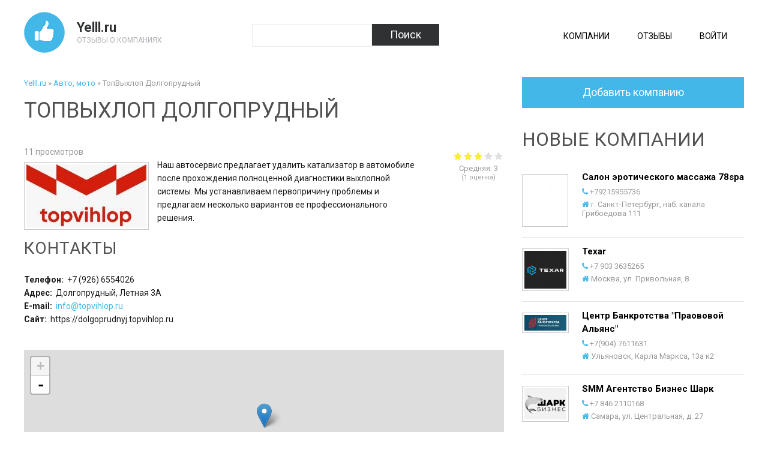

--- FILE ---
content_type: text/html; charset=utf-8
request_url: https://yelll.ru/avto-moto/topvyhlop-dolgoprudnyy
body_size: 242274
content:
<!doctype html>
<html lang="en">
    <head>
        <meta http-equiv="Content-Type" content="text/html; charset=utf-8" />
<link rel="shortcut icon" href="https://yelll.ru/sites/default/files/favicon_2.ico" type="image/vnd.microsoft.icon" />
<meta name="description" content="Yelll.ru - отзывы 2025 о компании ТопВыхлоп Долгопрудный. Критика, мнение, актуальные отзывы о &quot;ТопВыхлоп Долгопрудный&quot;. Долгопрудный, Летная 3А" />
<meta name="keywords" content="ТопВыхлоп Долгопрудный, отзывы о ТопВыхлоп Долгопрудный, ТопВыхлоп Долгопрудный отзывы о работе, добавить отзыв о ТопВыхлоп Долгопрудный, жалобы на ТопВыхлоп Долгопрудный, мнение о ТопВыхлоп Долгопрудный" />
        <title>ТопВыхлоп Долгопрудный - отзывы 2025 на Yelll.ru</title>
		<meta name="viewport" content="width=device-width" />

        <style type="text/css" media="all">
@import url("https://yelll.ru/misc/vertical-tabs.css?t3wnsu");
</style>
<style type="text/css" media="all">
@import url("https://yelll.ru/sites/all/modules/geofield_ymap/geofield_ymap.css?t3wnsu");
@import url("https://yelll.ru/sites/all/modules/ckeditor/css/ckeditor.css?t3wnsu");
</style>
<style type="text/css" media="all">
@import url("https://yelll.ru/sites/all/modules/colorbox/styles/default/colorbox_style.css?t3wnsu");
@import url("https://yelll.ru/sites/all/modules/fivestar/css/fivestar.css?t3wnsu");
@import url("https://yelll.ru/sites/all/modules/fivestar/widgets/basic/basic.css?t3wnsu");
@import url("https://yelll.ru/sites/all/modules/leaflet/leaflet_extras.css?t3wnsu");
@import url("https://yelll.ru/sites/all/libraries/leaflet/leaflet.css?t3wnsu");
</style>
<style type="text/css" media="all">
@import url("https://yelll.ru/modules/file/file.css?t3wnsu");
@import url("https://yelll.ru/modules/image/image.css?t3wnsu");
@import url("https://yelll.ru/sites/all/modules/ckeditor/css/ckeditor.editor.css?t3wnsu");
@import url("https://yelll.ru/sites/all/modules/formblock/formblock.css?t3wnsu");
</style>
<style type="text/css" media="all">
@import url("https://yelll.ru/sites/all/themes/dewdori/css/default.css?t3wnsu");
@import url("https://yelll.ru/sites/all/themes/dewdori/css/all.css?t3wnsu");
</style>
<script type="text/javascript" src="https://yelll.ru/sites/all/modules/jquery_update/replace/jquery/1.7/jquery.min.js?v=1.7.2"></script>
<script type="text/javascript" src="https://yelll.ru/misc/jquery-extend-3.4.0.js?v=1.7.2"></script>
<script type="text/javascript" src="https://yelll.ru/misc/jquery-html-prefilter-3.5.0-backport.js?v=1.7.2"></script>
<script type="text/javascript" src="https://yelll.ru/misc/jquery.once.js?v=1.2"></script>
<script type="text/javascript" src="https://yelll.ru/misc/drupal.js?t3wnsu"></script>
<script type="text/javascript" src="https://yelll.ru/sites/all/modules/jquery_update/replace/ui/ui/minified/jquery.ui.core.min.js?v=1.10.2"></script>
<script type="text/javascript" src="https://yelll.ru/sites/all/modules/jquery_update/replace/ui/external/jquery.cookie.js?v=67fb34f6a866c40d0570"></script>
<script type="text/javascript" src="https://yelll.ru/sites/all/modules/jquery_update/replace/jquery.form/4/jquery.form.min.js?v=4.2.1"></script>
<script type="text/javascript">
<!--//--><![CDATA[//><!--
L_ROOT_URL = "/sites/all/libraries/leaflet/";
//--><!]]>
</script>
<script type="text/javascript" src="https://yelll.ru/sites/all/libraries/leaflet/leaflet.js?t3wnsu"></script>
<script type="text/javascript" src="https://yelll.ru/misc/vertical-tabs.js?v=1.0"></script>
<script type="text/javascript" src="https://yelll.ru/misc/form.js?v=7.78"></script>
<script type="text/javascript" src="https://yelll.ru/misc/ajax.js?v=7.78"></script>
<script type="text/javascript" src="https://yelll.ru/sites/all/modules/jquery_update/js/jquery_update.js?v=0.0.1"></script>
<script type="text/javascript" src="https://yelll.ru/sites/all/modules/admin_menu/admin_devel/admin_devel.js?t3wnsu"></script>
<script type="text/javascript">
<!--//--><![CDATA[//><!--
window.CKEDITOR_BASEPATH = "/sites/all/libraries/ckeditor/"
//--><!]]>
</script>
<script type="text/javascript" src="https://yelll.ru/misc/tabledrag.js?t3wnsu"></script>
<script type="text/javascript" src="https://yelll.ru/sites/default/files/languages/ru_PwltjXVnxd2v8k_u1WKqJqzABa5_wa6d7BmbB8A0xJA.js?t3wnsu"></script>
<script type="text/javascript" src="https://yelll.ru/sites/all/libraries/colorbox/jquery.colorbox-min.js?t3wnsu"></script>
<script type="text/javascript" src="https://yelll.ru/sites/all/modules/colorbox/js/colorbox.js?t3wnsu"></script>
<script type="text/javascript" src="https://yelll.ru/sites/all/modules/colorbox/styles/default/colorbox_style.js?t3wnsu"></script>
<script type="text/javascript" src="https://yelll.ru/sites/all/modules/colorbox/js/colorbox_load.js?t3wnsu"></script>
<script type="text/javascript" src="https://yelll.ru/sites/all/modules/captcha/captcha.js?t3wnsu"></script>
<script type="text/javascript" src="https://yelll.ru/misc/progress.js?v=7.78"></script>
<script type="text/javascript" src="https://yelll.ru/sites/all/modules/fivestar/js/fivestar.ajax.js?t3wnsu"></script>
<script type="text/javascript" src="https://yelll.ru/sites/all/modules/fivestar/js/fivestar.js?t3wnsu"></script>
<script type="text/javascript" src="https://yelll.ru/sites/all/modules/leaflet/leaflet.drupal.js?t3wnsu"></script>
<script type="text/javascript">
<!--//--><![CDATA[//><!--
L.Icon.Default.imagePath = "/sites/all/libraries/leaflet/images/";
//--><!]]>
</script>
<script type="text/javascript" src="https://yelll.ru/misc/textarea.js?v=7.78"></script>
<script type="text/javascript" src="https://yelll.ru/sites/all/modules/multiupload_filefield_widget/mfw.js?t3wnsu"></script>
<script type="text/javascript" src="https://yelll.ru/modules/field/modules/text/text.js?t3wnsu"></script>
<script type="text/javascript" src="https://yelll.ru/modules/file/file.js?t3wnsu"></script>
<script type="text/javascript" src="https://yelll.ru/modules/filter/filter.js?t3wnsu"></script>
<script type="text/javascript" src="https://yelll.ru/sites/all/modules/term_reference_tree/term_reference_tree.js?t3wnsu"></script>
<script type="text/javascript" src="https://yelll.ru/sites/all/modules/simpleantispam/simpleantispam.js?t3wnsu"></script>
<script type="text/javascript" src="https://yelll.ru/sites/all/modules/field_group/field_group.js?t3wnsu"></script>
<script type="text/javascript" src="https://yelll.ru/sites/all/themes/dewdori/js/custom.js?t3wnsu"></script>
<script type="text/javascript">
<!--//--><![CDATA[//><!--
jQuery.extend(Drupal.settings, {"basePath":"\/","pathPrefix":"","ajaxPageState":{"theme":"dewdori","theme_token":"Vn4eGXCMpvDUXYVTC_qooKVRVewzuafvgDEKGpK9cF8","jquery_version":"1.7","js":{"0":1,"sites\/all\/modules\/ckeditor\/includes\/ckeditor.utils.js":1,"sites\/all\/libraries\/ckeditor\/ckeditor.js":1,"modules\/statistics\/statistics.js":1,"sites\/all\/modules\/jquery_update\/replace\/jquery\/1.7\/jquery.min.js":1,"misc\/jquery-extend-3.4.0.js":1,"misc\/jquery-html-prefilter-3.5.0-backport.js":1,"misc\/jquery.once.js":1,"misc\/drupal.js":1,"sites\/all\/modules\/jquery_update\/replace\/ui\/ui\/minified\/jquery.ui.core.min.js":1,"sites\/all\/modules\/jquery_update\/replace\/ui\/external\/jquery.cookie.js":1,"sites\/all\/modules\/jquery_update\/replace\/jquery.form\/4\/jquery.form.min.js":1,"1":1,"sites\/all\/libraries\/leaflet\/leaflet.js":1,"misc\/vertical-tabs.js":1,"misc\/form.js":1,"misc\/ajax.js":1,"sites\/all\/modules\/jquery_update\/js\/jquery_update.js":1,"sites\/all\/modules\/admin_menu\/admin_devel\/admin_devel.js":1,"2":1,"misc\/tabledrag.js":1,"public:\/\/languages\/ru_PwltjXVnxd2v8k_u1WKqJqzABa5_wa6d7BmbB8A0xJA.js":1,"sites\/all\/libraries\/colorbox\/jquery.colorbox-min.js":1,"sites\/all\/modules\/colorbox\/js\/colorbox.js":1,"sites\/all\/modules\/colorbox\/styles\/default\/colorbox_style.js":1,"sites\/all\/modules\/colorbox\/js\/colorbox_load.js":1,"sites\/all\/modules\/captcha\/captcha.js":1,"misc\/progress.js":1,"sites\/all\/modules\/fivestar\/js\/fivestar.ajax.js":1,"sites\/all\/modules\/fivestar\/js\/fivestar.js":1,"sites\/all\/modules\/leaflet\/leaflet.drupal.js":1,"3":1,"misc\/textarea.js":1,"sites\/all\/modules\/multiupload_filefield_widget\/mfw.js":1,"modules\/field\/modules\/text\/text.js":1,"modules\/file\/file.js":1,"modules\/filter\/filter.js":1,"sites\/all\/modules\/term_reference_tree\/term_reference_tree.js":1,"sites\/all\/modules\/simpleantispam\/simpleantispam.js":1,"sites\/all\/modules\/field_group\/field_group.js":1,"sites\/all\/themes\/dewdori\/js\/custom.js":1},"css":{"misc\/vertical-tabs.css":1,"sites\/all\/modules\/geofield_ymap\/geofield_ymap.css":1,"sites\/all\/modules\/ckeditor\/css\/ckeditor.css":1,"sites\/all\/modules\/colorbox\/styles\/default\/colorbox_style.css":1,"sites\/all\/modules\/fivestar\/css\/fivestar.css":1,"sites\/all\/modules\/fivestar\/widgets\/basic\/basic.css":1,"sites\/all\/modules\/leaflet\/leaflet_extras.css":1,"sites\/all\/libraries\/leaflet\/leaflet.css":1,"sites\/all\/libraries\/leaflet\/leaflet.ie.css":1,"modules\/file\/file.css":1,"modules\/image\/image.css":1,"sites\/all\/modules\/ckeditor\/css\/ckeditor.editor.css":1,"sites\/all\/modules\/formblock\/formblock.css":1,"sites\/all\/themes\/dewdori\/css\/default.css":1,"sites\/all\/themes\/dewdori\/css\/all.css":1}},"colorbox":{"opacity":"0.85","current":"{current} \u0438\u0437 {total}","previous":"\u00ab \u041f\u0440\u0435\u0434\u044b\u0434\u0443\u0449\u0438\u0439","next":"\u0421\u043b\u0435\u0434\u0443\u044e\u0449\u0438\u0439 \u00bb","close":"\u0417\u0430\u043a\u0440\u044b\u0442\u044c","maxWidth":"98%","maxHeight":"98%","fixed":true,"mobiledetect":true,"mobiledevicewidth":"480px","specificPagesDefaultValue":"admin*\nimagebrowser*\nimg_assist*\nimce*\nnode\/add\/*\nnode\/*\/edit\nprint\/*\nprintpdf\/*\nsystem\/ajax\nsystem\/ajax\/*"},"dismiss":{"fadeout":0},"urlIsAjaxTrusted":{"\/avto-moto\/topvyhlop-dolgoprudnyy":true,"\/system\/ajax":true,"\/file\/ajax\/field_comment_image\/und\/form-4OhjDfxZlyBKGGHIS5N6-2GZFZsfDSW6-Y-rKckm4Dk":true,"\/comment\/reply\/1883":true,"\/file\/ajax\/field_image\/und\/0\/form-OPzptlhXQSLwm9ed93JwTZWsk1pA54I01kwAx7PjHug":true},"statistics":{"data":{"nid":"1883"},"url":"\/modules\/statistics\/statistics.php"},"field_group":{"div":"full","hidden":"full","fieldset":"form"},"ajax":{"edit-vote--2":{"callback":"fivestar_ajax_submit","event":"change","url":"\/system\/ajax","submit":{"_triggering_element_name":"vote"}},"edit-field-comment-image-und-0-upload-button":{"wrapper":"edit-field-comment-image-und-ajax-wrapper","effect":"fade","progress":{"type":"throbber","message":null},"event":"mousedown","keypress":true,"prevent":"click","url":"\/file\/ajax\/field_comment_image\/und\/form-4OhjDfxZlyBKGGHIS5N6-2GZFZsfDSW6-Y-rKckm4Dk","submit":{"_triggering_element_name":"field_comment_image_und_0_upload_button","_triggering_element_value":"\u0417\u0430\u043a\u0430\u0447\u0430\u0442\u044c"}},"edit-field-image-und-0-upload-button":{"wrapper":"edit-field-image-und-0-ajax-wrapper","effect":"fade","progress":{"type":"throbber","message":null},"event":"mousedown","keypress":true,"prevent":"click","url":"\/file\/ajax\/field_image\/und\/0\/form-OPzptlhXQSLwm9ed93JwTZWsk1pA54I01kwAx7PjHug","submit":{"_triggering_element_name":"field_image_und_0_upload_button","_triggering_element_value":"\u0417\u0430\u043a\u0430\u0447\u0430\u0442\u044c"}}},"leaflet":[{"mapId":"leaflet-map-1493233837","map":{"label":"OSM Mapnik","description":"Leaflet default map.","settings":{"zoomDefault":10,"minZoom":1,"maxZoom":18,"dragging":true,"touchZoom":true,"scrollWheelZoom":1,"doubleClickZoom":true,"zoomControl":true,"attributionControl":true,"trackResize":true,"fadeAnimation":true,"zoomAnimation":true,"closePopupOnClick":true},"layers":{"earth":{"urlTemplate":"\/\/{s}.tile.openstreetmap.org\/{z}\/{x}\/{y}.png","options":{"attribution":"OSM Mapnik"}}}},"features":[{"type":"point","lat":55.930712,"lon":37.503171899999998}]}],"ckeditor":{"input_formats":{"filtered_html":{"customConfig":"\/sites\/all\/modules\/ckeditor\/ckeditor.config.js?","defaultLanguage":"ru","toolbar":"[\n    [\u0027Bold\u0027,\u0027Italic\u0027,\u0027Underline\u0027,\u0027-\u0027,\u0027NumberedList\u0027,\u0027BulletedList\u0027,\u0027MediaEmbed\u0027,\u0027IMCE\u0027]\n]","enterMode":1,"shiftEnterMode":2,"toolbarStartupExpanded":true,"width":"100%","skin":"moono","format_tags":"p;div;pre;address;h1;h2;h3;h4;h5;h6","show_toggle":"f","default":"t","ss":"2","loadPlugins":[],"entities":false,"entities_greek":false,"entities_latin":false,"scayt_autoStartup":false,"stylesCombo_stylesSet":"drupal:\/sites\/all\/modules\/ckeditor\/ckeditor.styles.js","contentsCss":["\/sites\/all\/modules\/ckeditor\/css\/ckeditor.css?t3wnsu","\/sites\/all\/libraries\/ckeditor\/contents.css?t3wnsu"]},"full_html":{"customConfig":"\/sites\/all\/modules\/ckeditor\/ckeditor.config.js?","defaultLanguage":"en","toolbar":"[\n    [\u0027Source\u0027],\n    [\u0027Cut\u0027,\u0027Copy\u0027,\u0027Paste\u0027,\u0027PasteText\u0027,\u0027PasteFromWord\u0027,\u0027-\u0027,\u0027SpellChecker\u0027,\u0027Scayt\u0027],\n    [\u0027Undo\u0027,\u0027Redo\u0027,\u0027Find\u0027,\u0027Replace\u0027,\u0027-\u0027,\u0027SelectAll\u0027,\u0027RemoveFormat\u0027],\n    [\u0027MediaEmbed\u0027,\u0027Image\u0027,\u0027Flash\u0027,\u0027Table\u0027,\u0027HorizontalRule\u0027,\u0027Smiley\u0027,\u0027SpecialChar\u0027,\u0027Iframe\u0027],\n    \u0027\/\u0027,\n    [\u0027Bold\u0027,\u0027Italic\u0027,\u0027Underline\u0027,\u0027Strike\u0027,\u0027-\u0027,\u0027Subscript\u0027,\u0027Superscript\u0027],\n    [\u0027NumberedList\u0027,\u0027BulletedList\u0027,\u0027-\u0027,\u0027Outdent\u0027,\u0027Indent\u0027,\u0027Blockquote\u0027,\u0027CreateDiv\u0027],\n    [\u0027JustifyLeft\u0027,\u0027JustifyCenter\u0027,\u0027JustifyRight\u0027,\u0027JustifyBlock\u0027,\u0027-\u0027,\u0027BidiRtl\u0027,\u0027BidiLtr\u0027],\n    [\u0027Link\u0027,\u0027Unlink\u0027,\u0027Anchor\u0027],\n    \u0027\/\u0027,\n    [\u0027Format\u0027,\u0027Font\u0027,\u0027FontSize\u0027],\n    [\u0027TextColor\u0027,\u0027BGColor\u0027],\n    [\u0027Maximize\u0027,\u0027ShowBlocks\u0027],\n    [\u0027DrupalBreak\u0027]\n]","enterMode":1,"shiftEnterMode":2,"toolbarStartupExpanded":true,"width":"100%","skin":"moono","format_tags":"p;div;pre;address;h1;h2;h3;h4;h5;h6","show_toggle":"t","default":"t","allowedContent":true,"ss":"2","loadPlugins":{"drupalbreaks":{"name":"drupalbreaks","desc":"Plugin for inserting Drupal teaser and page breaks.","path":"\/sites\/all\/modules\/ckeditor\/plugins\/drupalbreaks\/","buttons":{"DrupalBreak":{"label":"DrupalBreak","icon":"images\/drupalbreak.png"}},"default":"t"}},"entities":false,"entities_greek":false,"entities_latin":false,"scayt_autoStartup":false,"filebrowserBrowseUrl":"\/imce?app=ckeditor%7Csendto%40ckeditor_imceSendTo%7C","js_conf":{"allowedContent":true},"stylesCombo_stylesSet":"drupal:\/sites\/all\/modules\/ckeditor\/ckeditor.styles.js","contentsCss":["\/sites\/all\/modules\/ckeditor\/css\/ckeditor.css?t3wnsu","\/sites\/all\/libraries\/ckeditor\/contents.css?t3wnsu"]}},"plugins":[],"textarea_default_format":{"edit-comment-body-und-0-value":"filtered_html","edit-body-und-0-value":"filtered_html","edit-body-und-0-summary":"filtered_html"},"module_path":"\/sites\/all\/modules\/ckeditor","editor_path":"\/sites\/all\/libraries\/ckeditor\/","ajaxToken":"9fcgoetlYwQRyE3V9BdhKL6yUOs3u8TMk6rdCL7RlN4","xss_url":"\/ckeditor\/xss","theme":"dewdori","elements":{"edit-comment-body-und-0-value":"filtered_html","edit-body-und-0-value":"filtered_html","edit-body-und-0-summary":"filtered_html"},"autostart":{"edit-comment-body-und-0-value":true,"edit-body-und-0-value":true,"edit-body-und-0-summary":true},"timestamp":"t3wnsu"},"tableDrag":{"edit-field-comment-image-und-table":{"edit-field-comment-image-und-weight":[{"target":"edit-field-comment-image-und-weight","source":"edit-field-comment-image-und-weight","relationship":"sibling","action":"order","hidden":true,"limit":0}]}},"mfw":{"elements":{"#edit-field-comment-image-und-0-upload":"png,gif,jpg,jpeg"}},"file":{"elements":{"#edit-field-image-und-0-upload":"png,gif,jpg,jpeg"}}});
//--><!]]>
</script>
    </head>
    <body class="html not-front not-logged-in no-sidebars page-node page-node- page-node-1883 node-type-company">
                 <div class="full header"><div class="wrapper"><div class="logo"><a href="/" id="logo" alt="Yelll.ru" title="Yelll.ru"></a><div class="site_name"><a href="/">Yelll.ru</a></div><div class="site_slogan">Отзывы о компаниях</div></div>    <div id="block-search-form" class="search">
                    <form action="/avto-moto/topvyhlop-dolgoprudnyy" method="post" id="search-block-form" accept-charset="UTF-8"><div><div class="form-item form-type-textfield form-item-search-block-form">
  <label class="element-invisible" for="edit-search-block-form--2">Поиск </label>
 <input title="Введите ключевые слова для поиска." type="text" id="edit-search-block-form--2" name="search_block_form" value="" size="15" maxlength="128" class="form-text" />
</div>
<div class="form-actions form-wrapper" id="edit-actions--2"><input type="submit" id="edit-submit--2" name="op" value="Поиск" class="form-submit" /></div><input type="hidden" name="form_build_id" value="form-mC0HJZbdcNYYOmVgUUxI3t2giKnMAvZpQoWFbKj9UhA" />
<input type="hidden" name="form_id" value="search_block_form" />
</div></form>    </div><div id="block-menu-block-1" class="menu_block">
                    <ul class="menu"><li class="first leaf menu-mlid-2178"><a href="/company" title="Компании">Компании</a></li>
<li class="leaf menu-mlid-2179"><a href="/comment" title="Отзывы">Отзывы</a></li>
<li class="last leaf menu-mlid-841"><a href="/user" title="">Войти</a></li>
</ul>    </div></div></div><div class="full content-region">
    <div class="wrapper">
        <div class="container"
         id="container-right">
            <div class="entry">
                <div class="ins-entry">
                    <div class="breadcrumb"><span class="inline odd first"><a href="/">Yelll.ru</a></span> <span class="delimiter">»</span> <span class="inline even"><a href="https://yelll.ru/avto-moto">Авто, мото</a></span> <span class="delimiter">»</span> <span class="inline odd last">ТопВыхлоп Долгопрудный</span></div><h1>ТопВыхлоп Долгопрудный</h1>    <div id="node-1883" class="clearfix node node-company">
    <div class="field field-name-field-rating field-type-fivestar field-label-hidden">
    <div class="field-items">
    <form class="fivestar-widget" action="/avto-moto/topvyhlop-dolgoprudnyy" method="post" id="fivestar-custom-widget" accept-charset="UTF-8"><div><div  class="clearfix fivestar-average-text fivestar-average-stars fivestar-form-item fivestar-basic"><div class="form-item form-type-fivestar form-item-vote">
 <div class="form-item form-type-select form-item-vote">
 <select id="edit-vote--2" name="vote" class="form-select"><option value="-">Выберите оценку</option><option value="20">Give ТопВыхлоп Долгопрудный 1/5</option><option value="40">Give ТопВыхлоп Долгопрудный 2/5</option><option value="60" selected="selected">Give ТопВыхлоп Долгопрудный 3/5</option><option value="80">Give ТопВыхлоп Долгопрудный 4/5</option><option value="100">Give ТопВыхлоп Долгопрудный 5/5</option></select>
<div class="description"><div class="fivestar-summary fivestar-summary-average-count"><span class="average-rating">Средняя: <span >3</span></span> <span class="total-votes">(<span >1</span> оценка)</span></div></div>
</div>

</div>
</div><input class="fivestar-submit form-submit" type="submit" id="edit-fivestar-submit" name="op" value="Рейтинг" /><input type="hidden" name="form_build_id" value="form-oPQ-gg4zmR16zHaWgLvKhpi1xlKOSbMlElie-xoJst0" />
<input type="hidden" name="form_id" value="fivestar_custom_widget" />
</div></form>  </div>
</div>
<ul class="links inline"><li class="comment-comments first"></li>
<li class="statistics_counter last"><span>11 просмотров</span></li>
</ul><div class="field field-name-field-image field-type-image field-label-hidden">
    <div class="field-items">
    <a href="https://yelll.ru/sites/default/files/styles/large/public/field_image/imgonline-com-ua-resize-uyxcycstwmstq.jpg?itok=cH4UA9z5" title="ТопВыхлоп Долгопрудный" class="colorbox" data-colorbox-gallery="gallery-node-1883-G8ZKhSuWeLo" data-cbox-img-attrs="{&quot;title&quot;: &quot;ТопВыхлоп Долгопрудный&quot;, &quot;alt&quot;: &quot;ТопВыхлоп Долгопрудный&quot;}"><img src="https://yelll.ru/sites/default/files/styles/200x200/public/field_image/imgonline-com-ua-resize-uyxcycstwmstq.jpg?itok=gTA-utkp" alt="ТопВыхлоп Долгопрудный" title="ТопВыхлоп Долгопрудный" /></a>  </div>
</div>
<div class="field field-name-body field-type-text-with-summary field-label-hidden">
    <div class="field-items">
    <p>Наш автосервис предлагает удалить катализатор в автомобиле после прохождения полноценной диагностики выхлопной системы. Мы устанавливаем первопричину проблемы и предлагаем несколько вариантов ее профессионального решения.</p>
  </div>
</div>
<div id="node-company-full-group-contact"><h3><span>Контакты</span></h3><div class="field field-name-field-telefon field-type-text field-label-inline clearfix">
      <div class="field-label">Телефон:&nbsp;</div>
    <div class="field-items">
    +7 (926) 6554026  </div>
</div>
<div class="field field-name-field-adres field-type-text field-label-inline clearfix">
      <div class="field-label">Адрес:&nbsp;</div>
    <div class="field-items">
    Долгопрудный, Летная 3А  </div>
</div>
<div class="field field-name-field-company-e-mail field-type-email field-label-inline clearfix">
      <div class="field-label">E-mail:&nbsp;</div>
    <div class="field-items">
    <a href="mailto:info@topvihlop.ru">info@topvihlop.ru</a>  </div>
</div>
<div class="field field-name-field-company-site field-type-text field-label-inline clearfix">
      <div class="field-label">Сайт:&nbsp;</div>
    <div class="field-items">
    https://dolgoprudnyj.topvihlop.ru  </div>
</div>
</div><div class="field field-name-field-geo-adres field-type-geofield field-label-hidden">
    <div class="field-items">
    <div id="leaflet-map-1493233837" style="height: 260px"></div>
  </div>
</div>
<div class="banner-info-generator">
    <h3>
        Добавить рейтинг на свой сайт
    </h3>
    <img src="/company_banner/1883"/>
    <label for="company_banner_html">
        HTML код для Вашего сайта
    </label>
    <input type="text" id="company_banner_html" size="90"value='<a href="https://yelll.ru/avto-moto/topvyhlop-dolgoprudnyy"><img src="https://yelll.ru/company_banner/1883" alt="" border="0"/></a>'>    <label for="company_banner_forum">
        Для использования на форумах
    </label>
    <input type="text" id="company_banner_forum" size="90"value="[url=https://yelll.ru/avto-moto/topvyhlop-dolgoprudnyy][img]https://yelll.ru/company_banner/1883[/img][/url]">    
</div><div id="comments" class="comment-wrapper">
      
  <section id="comment-form-wrapper">
      <h2>Добавить отзыв</h2>
    <form class="comment-form user-info-from-cookie" enctype="multipart/form-data" action="/comment/reply/1883" method="post" id="comment-form" accept-charset="UTF-8"><div><div class="form-item form-type-textfield form-item-name">
  <label for="edit-name">Ваше имя <span class="form-required" title="Это поле обязательно для заполнения.">*</span></label>
 <input type="text" id="edit-name" name="name" value="" size="30" maxlength="60" class="form-text required" />
</div>
<div class="form-item form-type-textfield form-item-mail">
  <label for="edit-mail">E-mail <span class="form-required" title="Это поле обязательно для заполнения.">*</span></label>
 <input type="text" id="edit-mail" name="mail" value="" size="30" maxlength="64" class="form-text required" />
<div class="description">Не для публикации</div>
</div>
<div class="field-type-fivestar field-name-field-rating field-widget-exposed form-wrapper" id="edit-field-rating"></div><input type="hidden" name="form_build_id" value="form-4OhjDfxZlyBKGGHIS5N6-2GZFZsfDSW6-Y-rKckm4Dk" />
<input type="hidden" name="form_id" value="comment_node_company_form" />
<div class="field-type-list-text field-name-field-ton field-widget-options-buttons form-wrapper" id="edit-field-ton"><div class="form-item form-type-radios form-item-field-ton-und">
  <label for="edit-field-ton-und">Тональность отзыва <span class="form-required" title="Это поле обязательно для заполнения.">*</span></label>
 <div id="edit-field-ton-und" class="form-radios"><div class="form-item form-type-radio form-item-field-ton-und">
 <input type="radio" id="edit-field-ton-und-1" name="field_ton[und]" value="1" class="form-radio" />  <label class="option" for="edit-field-ton-und-1">Положительный </label>

</div>
<div class="form-item form-type-radio form-item-field-ton-und">
 <input type="radio" id="edit-field-ton-und-2" name="field_ton[und]" value="2" class="form-radio" />  <label class="option" for="edit-field-ton-und-2">Негативный </label>

</div>
</div>
</div>
</div><div class="field-type-text-long field-name-comment-body field-widget-text-textarea form-wrapper" id="edit-comment-body"><div id="comment-body-add-more-wrapper"><div class="text-format-wrapper"><div class="form-item form-type-textarea form-item-comment-body-und-0-value">
  <label for="edit-comment-body-und-0-value">Отзыв <span class="form-required" title="Это поле обязательно для заполнения.">*</span></label>
 <div class="form-textarea-wrapper resizable"><textarea class="text-full ckeditor-mod form-textarea required" id="edit-comment-body-und-0-value" name="comment_body[und][0][value]" cols="60" rows="5"></textarea></div>
</div>
<div class="filter-wrapper form-wrapper" id="edit-comment-body-und-0-format"></div></div>
</div></div><div class="field-type-image field-name-field-comment-image field-widget-image-miw form-wrapper" id="edit-field-comment-image"><div id="edit-field-comment-image-und-ajax-wrapper"><fieldset id="edit-field-comment-image-und" class="form-wrapper"><legend><span class="fieldset-legend">Изображение</span></legend><div class="fieldset-wrapper"><div class="form-item form-type-mfw-managed-file form-item-field-comment-image-und-0">
  <label for="edit-field-comment-image-und-0-upload">Добавить новый файл </label>
 <div class="image-widget form-managed-file clearfix"><div class="image-widget-data"><input multiple="multiple" type="file" id="edit-field-comment-image-und-0-upload" name="files[field_comment_image_und_0][]" size="22" class="form-file" /><input type="submit" id="edit-field-comment-image-und-0-upload-button" name="field_comment_image_und_0_upload_button" value="Закачать" class="form-submit" /><input type="hidden" name="field_comment_image[und][0][_weight]" value="0" />
<input type="hidden" name="field_comment_image[und][0][fid]" value="0" />
<input type="hidden" name="field_comment_image[und][0][display]" value="1" />
</div></div>
<div class="description">Максимальный размер файла: <strong>100 КБ</strong>.<br />Разрешённые типы файлов: <strong>png gif jpg jpeg</strong>.</div>
</div>
</div></fieldset>
</div></div><div class="field-type-list-text field-name-field-ot field-widget-options-select form-wrapper" id="edit-field-ot"><div class="form-item form-type-select form-item-field-ot-und">
  <label for="edit-field-ot-und">Отзыв от <span class="form-required" title="Это поле обязательно для заполнения.">*</span></label>
 <label class="select"><select id="edit-field-ot-und" name="field_ot[und]" class="form-select required"><option value="_none">- Выберите значение -</option><option value="1">клиента</option><option value="2">сотрудника</option><option value="3">бывшего работника</option><option value="4">соискателя</option></select></label>
</div>
</div><div class="form-item form-type-checkbox form-item-smplntspm1">
 <input type="checkbox" id="edit-smplntspm1" name="smplntspm1" value="1" class="form-checkbox" />  <label class="option" for="edit-smplntspm1">Подтверждаю корректность данных </label>

</div>
<div class="element-invisible"><div class="form-item form-type-checkbox form-item-smplntspm2">
 <input type="checkbox" id="edit-smplntspm2" name="smplntspm2" value="1" class="form-checkbox" />  <label class="option" for="edit-smplntspm2">Я спамер </label>

</div>
</div><div class="captcha"><input type="hidden" name="captcha_sid" value="35136680" />
<input type="hidden" name="captcha_token" value="755dbcac171b62b50f74f96f44eb2012" />
<img src="/image_captcha?sid=35136680&amp;ts=1769509241" alt="CAPTCHA на основе изображений" title="CAPTCHA на основе изображений" /><div class="form-item form-type-textfield form-item-captcha-response">
  <label for="edit-captcha-response">Какой код на картинке? <span class="form-required" title="Это поле обязательно для заполнения.">*</span></label>
 <input type="text" id="edit-captcha-response" name="captcha_response" value="" size="15" maxlength="128" class="form-text required" />
<div class="description"> </div>
</div>
</div><div class="form-actions form-wrapper" id="edit-actions"><input type="submit" id="edit-submit" name="op" value="Отправить" class="form-submit" /></div></div></form>    </section>
  
</div>
</div>                </div>
            </div>
            <div class="right-column">    <div id="block-block-3" class="block">
                    <a href="#block-formblock-company" class="add_firm_button">Добавить компанию</a>
    </div><div id="block-views-new-company-block" class="views">
                <div class="title-block">Новые компании</div>
                    <div class="content-block">
        <div class="view view-new-company view-id-new_company view-display-id-block view-dom-id-fe313ed472c9d01c3c829f78d27c4f09">
        
  
  
      <div class="view-content">
        <div class="views-row views-row-1 views-row-odd views-row-first">
      
  <div class="views-field views-field-field-image">        <a href="/krasota-i-zdorove-massazh/salon-eroticheskogo-massazha-78spa"><img src="https://yelll.ru/sites/default/files/styles/70x80/public/field_image/test_10.jpg?itok=30fFT7My" alt="Салон эротического массажа 78spa  " title="Салон эротического массажа 78spa  " /></a>  </div>  
  <div class="views-field views-field-title">        <a href="/krasota-i-zdorove-massazh/salon-eroticheskogo-massazha-78spa">Салон эротического массажа 78spa  </a>  </div>  
  <div class="views-field views-field-field-telefon">        +79215955736  </div>  
  <div class="views-field views-field-field-adres">        г. Санкт-Петербург, наб. канала Грибоедова 111   </div>  </div>
  <div class="views-row views-row-2 views-row-even">
      
  <div class="views-field views-field-field-image">        <a href="/torgovlya/texar"><img src="https://yelll.ru/sites/default/files/styles/70x80/public/field_image/screenshot_84.png?itok=X-vjRwsu" alt="Texar" title="Texar" /></a>  </div>  
  <div class="views-field views-field-title">        <a href="/torgovlya/texar">Texar</a>  </div>  
  <div class="views-field views-field-field-telefon">        +7 903 3635265  </div>  
  <div class="views-field views-field-field-adres">        Москва, ул. Привольная, 8  </div>  </div>
  <div class="views-row views-row-3 views-row-odd">
      
  <div class="views-field views-field-field-image">        <a href="/uslugi/centr-bankrotstva-praovovoy-alyans"><img src="https://yelll.ru/sites/default/files/styles/70x80/public/field_image/ed5zipct2njpahmcba-mvdyca5z4qhucwcnuay2wgoycxnkt561vycrzdtmsuxmq3lq9jguhxtv4ms6l-0nhyfs8.jpg?itok=aLqSLFk7" alt="Центр Банкротства &amp;quot;Праововой Альянс&amp;quot;" title="Центр Банкротства &amp;quot;Праововой Альянс&amp;quot;" /></a>  </div>  
  <div class="views-field views-field-title">        <a href="/uslugi/centr-bankrotstva-praovovoy-alyans">Центр Банкротства &quot;Праововой Альянс&quot;</a>  </div>  
  <div class="views-field views-field-field-telefon">        +7(904) 7611631  </div>  
  <div class="views-field views-field-field-adres">        Ульяновск, Карла Маркса, 13а к2  </div>  </div>
  <div class="views-row views-row-4 views-row-even">
      
  <div class="views-field views-field-field-image">        <a href="/uslugi/smm-agentstvo-biznes-shark"><img src="https://yelll.ru/sites/default/files/styles/70x80/public/field_image/screenshot_79.png?itok=nPXKa3-U" alt="SMM Агентство Бизнес Шарк" title="SMM Агентство Бизнес Шарк" /></a>  </div>  
  <div class="views-field views-field-title">        <a href="/uslugi/smm-agentstvo-biznes-shark">SMM Агентство Бизнес Шарк</a>  </div>  
  <div class="views-field views-field-field-telefon">        +7 846 2110168  </div>  
  <div class="views-field views-field-field-adres">        Самара, ул. Центральная, д. 27  </div>  </div>
  <div class="views-row views-row-5 views-row-odd">
      
  <div class="views-field views-field-field-image">        <a href="/stroitelstvo-stroitelnye-i-otdelochnye-materialy/keramikashop"><img src="https://yelll.ru/sites/default/files/styles/70x80/public/field_image/keramika-shop.png?itok=xQegKw4e" alt="КерамикаШоп" title="КерамикаШоп" /></a>  </div>  
  <div class="views-field views-field-title">        <a href="/stroitelstvo-stroitelnye-i-otdelochnye-materialy/keramikashop">КерамикаШоп</a>  </div>  
  <div class="views-field views-field-field-telefon">        +74952951045  </div>  
  <div class="views-field views-field-field-adres">        Москва, Ленинградское шоссе, д. 25  </div>  </div>
  <div class="views-row views-row-6 views-row-even">
      
  <div class="views-field views-field-field-image">        <a href="/stroitelstvo/molodcom"><img src="https://yelll.ru/sites/default/files/styles/70x80/public/field_image/cropped-logo-150x60_1.png?itok=lgRzMeMm" alt="Молодцом" title="Молодцом" /></a>  </div>  
  <div class="views-field views-field-title">        <a href="/stroitelstvo/molodcom">Молодцом</a>  </div>  
  <div class="views-field views-field-field-telefon">        +7(925)729-60-01  </div>  
  <div class="views-field views-field-field-adres">        Бронницы, Южная,4  </div>  </div>
  <div class="views-row views-row-7 views-row-odd">
      
  <div class="views-field views-field-field-image">        <a href="/uslugi/druzhina-yug"><img src="https://yelll.ru/sites/default/files/styles/70x80/public/field_image/logo_114.png?itok=vM-sxUxG" alt="Дружина Юг" title="Дружина Юг" /></a>  </div>  
  <div class="views-field views-field-title">        <a href="/uslugi/druzhina-yug">Дружина Юг</a>  </div>  
  <div class="views-field views-field-field-telefon">        8-800-700-06-54  </div>  
  <div class="views-field views-field-field-adres">        г. Краснодар, улица 1 Мая 286/1  </div>  </div>
  <div class="views-row views-row-8 views-row-even">
      
  <div class="views-field views-field-field-image">        <a href="/remont-torgovlya/porte-richi"><img src="https://yelll.ru/sites/default/files/styles/70x80/public/field_image/bez_nazvaniya_5.png?itok=l4_4_3NI" alt="Porte Richi" title="Porte Richi" /></a>  </div>  
  <div class="views-field views-field-title">        <a href="/remont-torgovlya/porte-richi">Porte Richi</a>  </div>  
  <div class="views-field views-field-field-telefon">        +375 44 770-92-62  </div>  
  <div class="views-field views-field-field-adres">        г. Минск, пр-т Победителей, 133  </div>  </div>
  <div class="views-row views-row-9 views-row-odd">
      
  <div class="views-field views-field-field-image">        <a href="/uslugi-yuridicheskie-uslugi-advokaty/dolzhnikov-net"><img src="https://yelll.ru/sites/default/files/styles/70x80/public/field_image/logotip_47.jpg?itok=OlpFeqrd" alt="Должников нет" title="Должников нет" /></a>  </div>  
  <div class="views-field views-field-title">        <a href="/uslugi-yuridicheskie-uslugi-advokaty/dolzhnikov-net">Должников нет</a>  </div>  
  <div class="views-field views-field-field-telefon">        74012720160  </div>  
  <div class="views-field views-field-field-adres">        236001, г. Калининград, ул. Профессора Баранова, д. 34, этаж. 3, оф. 311  </div>  </div>
  <div class="views-row views-row-10 views-row-even views-row-last">
      
  <div class="views-field views-field-field-image">        <a href="/remont-torgovlya/stalnaya-liniya"><img src="https://yelll.ru/sites/default/files/styles/70x80/public/field_image/photo_2026-01-23_09-06-50.jpg?itok=sn-8xTOD" alt="Стальная Линия" title="Стальная Линия" /></a>  </div>  
  <div class="views-field views-field-title">        <a href="/remont-torgovlya/stalnaya-liniya">Стальная Линия</a>  </div>  
  <div class="views-field views-field-field-telefon">        +375 (44) 770-92-62  </div>  
  <div class="views-field views-field-field-adres">        г. Минск, пр-т Победителей, д. 133  </div>  </div>
    </div>
  
  
  
  
  
  
</div>        </div>
    </div><div id="block-views-last-yelp-block" class="views">
                <div class="title-block">Новые отзывы</div>
                    <div class="content-block">
        <div class="view view-last-yelp view-id-last_yelp view-display-id-block view-dom-id-1588aee873affe3d4197c07821c9e7e7">
        
  
  
      <div class="view-content">
        <div class="views-row views-row-1 views-row-odd views-row-first">
      
  <div class="views-field-title">        <a href="/avto-moto/kompaniya-po-privozu-avtomobiley-na-zakaz-iz-yaponii-yuzhnoy-korei-i-kitaya-daauto#comment-18412">Роман Ваганов</a> о <a href="/avto-moto/kompaniya-po-privozu-avtomobiley-na-zakaz-iz-yaponii-yuzhnoy-korei-i-kitaya-daauto#comment-18412">Компания по привозу автомобилей на заказ из Японии, Южной Кореи и Китая &quot;Daauto&quot;</a>  </div>  
  <div class="views-field views-field-comment-body">        <div class="field-content"><p> Прекрасная компания, ответственный подход.</p></div>  </div>  
  <div class="views-field views-field-created">        <span class="field-content">27.01.2026</span>  </div>  </div>
  <div class="views-row views-row-2 views-row-even">
      
  <div class="views-field-title">        <a href="/torgovlya/posuda-nadoba#comment-18411">Юрий</a> о <a href="/torgovlya/posuda-nadoba#comment-18411">Посуда Nadoba</a>  </div>  
  <div class="views-field views-field-comment-body">        <div class="field-content"><p>Брал себе ковш с ручкой из серии «викки» для ежедневного приготовления каши и подогревания молока.</p></div>  </div>  
  <div class="views-field views-field-created">        <span class="field-content">27.01.2026</span>  </div>  </div>
  <div class="views-row views-row-3 views-row-odd">
      
  <div class="views-field-title">        <a href="/shopping-yuvelirnye-magaziny/novikov#comment-18410">Ушакова Марина</a> о <a href="/shopping-yuvelirnye-magaziny/novikov#comment-18410">NOVIKOV</a>  </div>  
  <div class="views-field views-field-comment-body">        <div class="field-content"><p>Давно искала качественное украшение с натуральными камнями и нашла его в Новиков. Выбрала кольцо с топазом, которое превзошло все ожидания.</p></div>  </div>  
  <div class="views-field views-field-created">        <span class="field-content">27.01.2026</span>  </div>  </div>
  <div class="views-row views-row-4 views-row-even">
      
  <div class="views-field-title">        <a href="/finansy-finansovye-uslugi/mkk-ekvazaym#comment-18409">Светлана</a> о <a href="/finansy-finansovye-uslugi/mkk-ekvazaym#comment-18409">МКК Эквазайм</a>  </div>  
  <div class="views-field views-field-comment-body">        <div class="field-content"><p>Срочно потребовались средства на операцию — обратилась в МФО «Эквазайм» по совету подруги, которая регулярно пользуется их услугами.</p></div>  </div>  
  <div class="views-field views-field-created">        <span class="field-content">27.01.2026</span>  </div>  </div>
  <div class="views-row views-row-5 views-row-odd">
      
  <div class="views-field-title">        <a href="/krasota-i-zdorove-manikyur-pedikyur/centr-podologii-yulii-shukel#comment-18408">Арсения</a> о <a href="/krasota-i-zdorove-manikyur-pedikyur/centr-podologii-yulii-shukel#comment-18408">Центр подологии Юлии Шукель</a>  </div>  
  <div class="views-field views-field-comment-body">        <div class="field-content"></div>  </div>  
  <div class="views-field views-field-created">        <span class="field-content">26.01.2026</span>  </div>  </div>
  <div class="views-row views-row-6 views-row-even">
      
  <div class="views-field-title">        <a href="/shopping-yuvelirnye-magaziny/fuzailov#comment-18407">Светлана</a> о <a href="/shopping-yuvelirnye-magaziny/fuzailov#comment-18407">FUZAILOV</a>  </div>  
  <div class="views-field views-field-comment-body">        <div class="field-content"><p>Серьги от Fuzailov стали моим талисманом. Ношу их почти не снимая, с джинсами и с вечерним платьем. Удивительно, как они везде уместны.</p></div>  </div>  
  <div class="views-field views-field-created">        <span class="field-content">26.01.2026</span>  </div>  </div>
  <div class="views-row views-row-7 views-row-odd">
      
  <div class="views-field-title">        <a href="/nedvizhimost-zagorodnaya-nedvizhimost-stroitelstvo-stroitelnye-firmy-stroitelstvo-domov/egorievkaru#comment-18406">Домоведовъ</a> о <a href="/nedvizhimost-zagorodnaya-nedvizhimost-stroitelstvo-stroitelnye-firmy-stroitelstvo-domov/egorievkaru#comment-18406">egorievka.ru</a>  </div>  
  <div class="views-field views-field-comment-body">        <div class="field-content"><p>Добрый день, Ольга! Благодарим Вас за доверие, отзыв и внимание к нашей работе. Счастья Вам и Вашей семье в новом доме!</p></div>  </div>  
  <div class="views-field views-field-created">        <span class="field-content">26.01.2026</span>  </div>  </div>
  <div class="views-row views-row-8 views-row-even views-row-last">
      
  <div class="views-field-title">        <a href="/razvlecheniya-otdyh-razvlekatelnye-centry/x#comment-18405">Peach</a> о <a href="/razvlecheniya-otdyh-razvlekatelnye-centry/x#comment-18405">UP X</a>  </div>  
  <div class="views-field views-field-comment-body">        <div class="field-content"><p>Слоты ведут себя предсказуемо, без дикости — Не ждёшь постоянных чудес, но и нет ощущения, что каждую прокрутку специально режут, баланс ведёт себя</p></div>  </div>  
  <div class="views-field views-field-created">        <span class="field-content">26.01.2026</span>  </div>  </div>
    </div>
  
  
  
  
  
  
</div>        </div>
    </div></div>            </div>
        </div>
    </div>
</div>
<div class="full footer"><div class="wrapper"><div class="logo"><a href="/" id="logo"></a><div class="site_name"><a href="/">Yelll.ru</a></div><div class="site_slogan">Отзывы о компаниях</div></div>    <div id="block-block-6" class="block">
                    <p><a href="https://vk.com/yelll_ru" target="_blank"><i class="fab fa-vk"> </i></a></p>
<!--<a href="https://www.facebook.com/groups/yelll.ru" target="_blank"><p><i class="fab fa-facebook-f">&nbsp;</i></a><br />
<a href="https://twitter.com/yelll_ru" target="_blank"><i class="fab fa-twitter">&nbsp;</i></a>-->

    </div><div id="block-menu-block-2" class="menu_block">
                    <ul class="menu"><li class="first leaf menu-mlid-2183"><a href="/" title="#block-block-5">Главная</a></li>
<li class="last leaf menu-mlid-2182"><a href="/contact" title="Обратная связь">Обратная связь</a></li>
</ul>    </div><div id="block-block-5" class="block">
                    <p>Copyright &copy; 2007-2026</p>
<p>Копирование материалов сайта только с разрешения правообладателя.</p>    </div></div></div>        <div id="block-formblock-company" class="hide-block">
                <div class="title-block">Добавить компанию</div>
                    <div class="content-block">
        <form class="node-form node-company-form" enctype="multipart/form-data" action="/avto-moto/topvyhlop-dolgoprudnyy" method="post" id="company-node-form" accept-charset="UTF-8"><div><div class="form-item form-type-textfield form-item-title">
  <label for="edit-title">Название <span class="form-required" title="Это поле обязательно для заполнения.">*</span></label>
 <input type="text" id="edit-title" name="title" value="" size="60" maxlength="255" class="form-text required" />
</div>
<input type="hidden" name="changed" value="" />
<input type="hidden" name="form_build_id" value="form-OPzptlhXQSLwm9ed93JwTZWsk1pA54I01kwAx7PjHug" />
<input type="hidden" name="form_id" value="company_node_form" />
<div class="field-type-image field-name-field-image field-widget-image-image form-wrapper" id="edit-field-image"><div id="edit-field-image-und-0-ajax-wrapper"><div class="form-item form-type-managed-file form-item-field-image-und-0">
  <label for="edit-field-image-und-0-upload">Логотип <span class="form-required" title="Это поле обязательно для заполнения.">*</span></label>
 <div class="image-widget form-managed-file clearfix"><div class="image-widget-data"><input type="file" id="edit-field-image-und-0-upload" name="files[field_image_und_0]" size="22" class="form-file" /><input type="submit" id="edit-field-image-und-0-upload-button" name="field_image_und_0_upload_button" value="Закачать" class="form-submit" /><input type="hidden" name="field_image[und][0][fid]" value="0" />
<input type="hidden" name="field_image[und][0][display]" value="1" />
</div></div>
<div class="description">Максимальный размер файла: <strong>2 МБ</strong>.<br />Разрешённые типы файлов: <strong>png gif jpg jpeg</strong>.</div>
</div>
</div></div><div class="field-type-text-with-summary field-name-body field-widget-text-textarea-with-summary form-wrapper" id="edit-body"><div id="body-add-more-wrapper"><div class="text-format-wrapper"><div class="text-summary-wrapper"></div><div class="form-item form-type-textarea form-item-body-und-0-value">
  <label for="edit-body-und-0-value">Описание <span class="form-required" title="Это поле обязательно для заполнения.">*</span></label>
 <div class="form-textarea-wrapper resizable"><textarea class="text-full ckeditor-mod form-textarea required" id="edit-body-und-0-value" name="body[und][0][value]" cols="60" rows="20"></textarea></div>
</div>
<div class="filter-wrapper form-wrapper" id="edit-body-und-0-format"></div></div>
</div></div><fieldset class="required-fields form-wrapper"><legend><span class="fieldset-legend">Контакты</span></legend><div class="fieldset-wrapper"><div class="field-type-text field-name-field-adres field-widget-text-textfield form-wrapper" id="edit-field-adres"><div id="field-adres-add-more-wrapper"><div class="form-item form-type-textfield form-item-field-adres-und-0-value">
  <label for="edit-field-adres-und-0-value">Адрес <span class="form-required" title="Это поле обязательно для заполнения.">*</span></label>
 <input class="text-full form-text required" type="text" id="edit-field-adres-und-0-value" name="field_adres[und][0][value]" value="" size="60" maxlength="255" />
</div>
</div></div><div class="field-type-text field-name-field-telefon field-widget-text-textfield form-wrapper" id="edit-field-telefon"><div id="field-telefon-add-more-wrapper"><div class="form-item form-type-textfield form-item-field-telefon-und-0-value">
  <label for="edit-field-telefon-und-0-value">Телефон </label>
 <input class="text-full form-text" type="text" id="edit-field-telefon-und-0-value" name="field_telefon[und][0][value]" value="" size="60" maxlength="255" />
</div>
</div></div><div class="field-type-email field-name-field-company-e-mail field-widget-email-textfield form-wrapper" id="edit-field-company-e-mail"><div id="field-company-e-mail-add-more-wrapper"><div class="text-full-wrapper"><div class="form-item form-type-textfield form-item-field-company-e-mail-und-0-email">
  <label for="edit-field-company-e-mail-und-0-email">E-mail </label>
 <input type="text" id="edit-field-company-e-mail-und-0-email" name="field_company_e_mail[und][0][email]" value="" size="60" maxlength="128" class="form-text" />
</div>
</div></div></div><div class="field-type-text field-name-field-company-site field-widget-text-textfield form-wrapper" id="edit-field-company-site"><div id="field-company-site-add-more-wrapper"><div class="form-item form-type-textfield form-item-field-company-site-und-0-value">
  <label for="edit-field-company-site-und-0-value">Сайт </label>
 <input class="text-full form-text" type="text" id="edit-field-company-site-und-0-value" name="field_company_site[und][0][value]" value="" size="60" maxlength="255" />
</div>
</div></div><div class="field-type-taxonomy-term-reference field-name-field-category field-widget-term-reference-tree form-wrapper" id="edit-field-category"><div class="form-item form-type-checkbox-tree form-item-field-category-und">
  <label for="edit-field-category-und">Категории <span class="form-required" title="Это поле обязательно для заполнения.">*</span></label>
 <div id="edit-field-category-und" class="term-reference-tree required term-reference-tree-collapsed select-parents"><ul class='term-reference-tree-level '><li><div class='term-reference-tree-button term-reference-tree-collapsed'></div><div class="form-item form-type-checkbox form-item-field-category-und-0-1-1">
 <input class="select-parents form-checkbox" type="checkbox" id="edit-field-category-und-0-1-1" name="field_category[und][0][1][1]" value="1" />  <label class="option" for="edit-field-category-und-0-1-1">Авто, мото </label>

</div>
<ul class='term-reference-tree-level ' style='display: none;'><li><div class='no-term-reference-tree-button'></div><div class="form-item form-type-checkbox form-item-field-category-und-0-1-1-children-2-2">
 <input class="select-parents form-checkbox" type="checkbox" id="edit-field-category-und-0-1-1-children-2-2" name="field_category[und][0][1][1-children][2][2]" value="2" />  <label class="option" for="edit-field-category-und-0-1-1-children-2-2">Автозапчасти, аксессуары </label>

</div>
</li><li><div class='no-term-reference-tree-button'></div><div class="form-item form-type-checkbox form-item-field-category-und-0-1-1-children-3-3">
 <input class="select-parents form-checkbox" type="checkbox" id="edit-field-category-und-0-1-1-children-3-3" name="field_category[und][0][1][1-children][3][3]" value="3" />  <label class="option" for="edit-field-category-und-0-1-1-children-3-3">Автомойки </label>

</div>
</li><li><div class='no-term-reference-tree-button'></div><div class="form-item form-type-checkbox form-item-field-category-und-0-1-1-children-4-4">
 <input class="select-parents form-checkbox" type="checkbox" id="edit-field-category-und-0-1-1-children-4-4" name="field_category[und][0][1][1-children][4][4]" value="4" />  <label class="option" for="edit-field-category-und-0-1-1-children-4-4">Автосалоны </label>

</div>
</li><li><div class='no-term-reference-tree-button'></div><div class="form-item form-type-checkbox form-item-field-category-und-0-1-1-children-5-5">
 <input class="select-parents form-checkbox" type="checkbox" id="edit-field-category-und-0-1-1-children-5-5" name="field_category[und][0][1][1-children][5][5]" value="5" />  <label class="option" for="edit-field-category-und-0-1-1-children-5-5">Автосервисы </label>

</div>
</li><li><div class='no-term-reference-tree-button'></div><div class="form-item form-type-checkbox form-item-field-category-und-0-1-1-children-6-6">
 <input class="select-parents form-checkbox" type="checkbox" id="edit-field-category-und-0-1-1-children-6-6" name="field_category[und][0][1][1-children][6][6]" value="6" />  <label class="option" for="edit-field-category-und-0-1-1-children-6-6">Автохимия </label>

</div>
</li><li><div class='no-term-reference-tree-button'></div><div class="form-item form-type-checkbox form-item-field-category-und-0-1-1-children-7-7">
 <input class="select-parents form-checkbox" type="checkbox" id="edit-field-category-und-0-1-1-children-7-7" name="field_category[und][0][1][1-children][7][7]" value="7" />  <label class="option" for="edit-field-category-und-0-1-1-children-7-7">Автошколы </label>

</div>
</li><li><div class='no-term-reference-tree-button'></div><div class="form-item form-type-checkbox form-item-field-category-und-0-1-1-children-8-8">
 <input class="select-parents form-checkbox" type="checkbox" id="edit-field-category-und-0-1-1-children-8-8" name="field_category[und][0][1][1-children][8][8]" value="8" />  <label class="option" for="edit-field-category-und-0-1-1-children-8-8">Азс </label>

</div>
</li><li><div class='no-term-reference-tree-button'></div><div class="form-item form-type-checkbox form-item-field-category-und-0-1-1-children-9-9">
 <input class="select-parents form-checkbox" type="checkbox" id="edit-field-category-und-0-1-1-children-9-9" name="field_category[und][0][1][1-children][9][9]" value="9" />  <label class="option" for="edit-field-category-und-0-1-1-children-9-9">Аренда автомобилей </label>

</div>
</li><li><div class='no-term-reference-tree-button'></div><div class="form-item form-type-checkbox form-item-field-category-und-0-1-1-children-10-10">
 <input class="select-parents form-checkbox" type="checkbox" id="edit-field-category-und-0-1-1-children-10-10" name="field_category[und][0][1][1-children][10][10]" value="10" />  <label class="option" for="edit-field-category-und-0-1-1-children-10-10">Гаражи, стоянки </label>

</div>
</li><li><div class='no-term-reference-tree-button'></div><div class="form-item form-type-checkbox form-item-field-category-und-0-1-1-children-11-11">
 <input class="select-parents form-checkbox" type="checkbox" id="edit-field-category-und-0-1-1-children-11-11" name="field_category[und][0][1][1-children][11][11]" value="11" />  <label class="option" for="edit-field-category-und-0-1-1-children-11-11">ГИБДД </label>

</div>
</li><li><div class='no-term-reference-tree-button'></div><div class="form-item form-type-checkbox form-item-field-category-und-0-1-1-children-12-12">
 <input class="select-parents form-checkbox" type="checkbox" id="edit-field-category-und-0-1-1-children-12-12" name="field_category[und][0][1][1-children][12][12]" value="12" />  <label class="option" for="edit-field-category-und-0-1-1-children-12-12">Мототехника и водный транспорт </label>

</div>
</li><li><div class='no-term-reference-tree-button'></div><div class="form-item form-type-checkbox form-item-field-category-und-0-1-1-children-13-13">
 <input class="select-parents form-checkbox" type="checkbox" id="edit-field-category-und-0-1-1-children-13-13" name="field_category[und][0][1][1-children][13][13]" value="13" />  <label class="option" for="edit-field-category-und-0-1-1-children-13-13">МРЭО </label>

</div>
</li><li><div class='no-term-reference-tree-button'></div><div class="form-item form-type-checkbox form-item-field-category-und-0-1-1-children-14-14">
 <input class="select-parents form-checkbox" type="checkbox" id="edit-field-category-und-0-1-1-children-14-14" name="field_category[und][0][1][1-children][14][14]" value="14" />  <label class="option" for="edit-field-category-und-0-1-1-children-14-14">Шиномонтаж </label>

</div>
</li><li><div class='no-term-reference-tree-button'></div><div class="form-item form-type-checkbox form-item-field-category-und-0-1-1-children-15-15">
 <input class="select-parents form-checkbox" type="checkbox" id="edit-field-category-und-0-1-1-children-15-15" name="field_category[und][0][1][1-children][15][15]" value="15" />  <label class="option" for="edit-field-category-und-0-1-1-children-15-15">Эвакуаторы </label>

</div>
</li></ul></li><li><div class='term-reference-tree-button term-reference-tree-collapsed'></div><div class="form-item form-type-checkbox form-item-field-category-und-0-16-16">
 <input class="select-parents form-checkbox" type="checkbox" id="edit-field-category-und-0-16-16" name="field_category[und][0][16][16]" value="16" />  <label class="option" for="edit-field-category-und-0-16-16">Бары, пабы </label>

</div>
<ul class='term-reference-tree-level ' style='display: none;'><li><div class='no-term-reference-tree-button'></div><div class="form-item form-type-checkbox form-item-field-category-und-0-16-16-children-17-17">
 <input class="select-parents form-checkbox" type="checkbox" id="edit-field-category-und-0-16-16-children-17-17" name="field_category[und][0][16][16-children][17][17]" value="17" />  <label class="option" for="edit-field-category-und-0-16-16-children-17-17">Ирландские пабы </label>

</div>
</li><li><div class='no-term-reference-tree-button'></div><div class="form-item form-type-checkbox form-item-field-category-und-0-16-16-children-18-18">
 <input class="select-parents form-checkbox" type="checkbox" id="edit-field-category-und-0-16-16-children-18-18" name="field_category[und][0][16][16-children][18][18]" value="18" />  <label class="option" for="edit-field-category-und-0-16-16-children-18-18">Пивные </label>

</div>
</li><li><div class='no-term-reference-tree-button'></div><div class="form-item form-type-checkbox form-item-field-category-und-0-16-16-children-19-19">
 <input class="select-parents form-checkbox" type="checkbox" id="edit-field-category-und-0-16-16-children-19-19" name="field_category[und][0][16][16-children][19][19]" value="19" />  <label class="option" for="edit-field-category-und-0-16-16-children-19-19">Рюмочные </label>

</div>
</li><li><div class='no-term-reference-tree-button'></div><div class="form-item form-type-checkbox form-item-field-category-und-0-16-16-children-20-20">
 <input class="select-parents form-checkbox" type="checkbox" id="edit-field-category-und-0-16-16-children-20-20" name="field_category[und][0][16][16-children][20][20]" value="20" />  <label class="option" for="edit-field-category-und-0-16-16-children-20-20">Спорт бары </label>

</div>
</li></ul></li><li><div class='term-reference-tree-button term-reference-tree-collapsed'></div><div class="form-item form-type-checkbox form-item-field-category-und-0-21-21">
 <input class="select-parents form-checkbox" type="checkbox" id="edit-field-category-und-0-21-21" name="field_category[und][0][21][21]" value="21" />  <label class="option" for="edit-field-category-und-0-21-21">Государство и общество </label>

</div>
<ul class='term-reference-tree-level ' style='display: none;'><li><div class='no-term-reference-tree-button'></div><div class="form-item form-type-checkbox form-item-field-category-und-0-21-21-children-22-22">
 <input class="select-parents form-checkbox" type="checkbox" id="edit-field-category-und-0-21-21-children-22-22" name="field_category[und][0][21][21-children][22][22]" value="22" />  <label class="option" for="edit-field-category-und-0-21-21-children-22-22">Детские сады </label>

</div>
</li><li><div class='no-term-reference-tree-button'></div><div class="form-item form-type-checkbox form-item-field-category-und-0-21-21-children-23-23">
 <input class="select-parents form-checkbox" type="checkbox" id="edit-field-category-und-0-21-21-children-23-23" name="field_category[und][0][21][21-children][23][23]" value="23" />  <label class="option" for="edit-field-category-und-0-21-21-children-23-23">Законодательные и исполнительные органы власти </label>

</div>
</li><li><div class='no-term-reference-tree-button'></div><div class="form-item form-type-checkbox form-item-field-category-und-0-21-21-children-24-24">
 <input class="select-parents form-checkbox" type="checkbox" id="edit-field-category-und-0-21-21-children-24-24" name="field_category[und][0][21][21-children][24][24]" value="24" />  <label class="option" for="edit-field-category-und-0-21-21-children-24-24">Комендатуры, комиссариаты </label>

</div>
</li><li><div class='no-term-reference-tree-button'></div><div class="form-item form-type-checkbox form-item-field-category-und-0-21-21-children-25-25">
 <input class="select-parents form-checkbox" type="checkbox" id="edit-field-category-und-0-21-21-children-25-25" name="field_category[und][0][21][21-children][25][25]" value="25" />  <label class="option" for="edit-field-category-und-0-21-21-children-25-25">Органы управления и контроля </label>

</div>
</li><li><div class='no-term-reference-tree-button'></div><div class="form-item form-type-checkbox form-item-field-category-und-0-21-21-children-26-26">
 <input class="select-parents form-checkbox" type="checkbox" id="edit-field-category-und-0-21-21-children-26-26" name="field_category[und][0][21][21-children][26][26]" value="26" />  <label class="option" for="edit-field-category-und-0-21-21-children-26-26">Охрана и безопасность </label>

</div>
</li><li><div class='no-term-reference-tree-button'></div><div class="form-item form-type-checkbox form-item-field-category-und-0-21-21-children-27-27">
 <input class="select-parents form-checkbox" type="checkbox" id="edit-field-category-und-0-21-21-children-27-27" name="field_category[und][0][21][21-children][27][27]" value="27" />  <label class="option" for="edit-field-category-und-0-21-21-children-27-27">Политические и общественные организации </label>

</div>
</li><li><div class='no-term-reference-tree-button'></div><div class="form-item form-type-checkbox form-item-field-category-und-0-21-21-children-28-28">
 <input class="select-parents form-checkbox" type="checkbox" id="edit-field-category-und-0-21-21-children-28-28" name="field_category[und][0][21][21-children][28][28]" value="28" />  <label class="option" for="edit-field-category-und-0-21-21-children-28-28">Полиция </label>

</div>
</li><li><div class='no-term-reference-tree-button'></div><div class="form-item form-type-checkbox form-item-field-category-und-0-21-21-children-29-29">
 <input class="select-parents form-checkbox" type="checkbox" id="edit-field-category-und-0-21-21-children-29-29" name="field_category[und][0][21][21-children][29][29]" value="29" />  <label class="option" for="edit-field-category-und-0-21-21-children-29-29">Регистрация граждан </label>

</div>
</li><li><div class='no-term-reference-tree-button'></div><div class="form-item form-type-checkbox form-item-field-category-und-0-21-21-children-30-30">
 <input class="select-parents form-checkbox" type="checkbox" id="edit-field-category-und-0-21-21-children-30-30" name="field_category[und][0][21][21-children][30][30]" value="30" />  <label class="option" for="edit-field-category-und-0-21-21-children-30-30">Религиозные учреждения </label>

</div>
</li><li><div class='no-term-reference-tree-button'></div><div class="form-item form-type-checkbox form-item-field-category-und-0-21-21-children-31-31">
 <input class="select-parents form-checkbox" type="checkbox" id="edit-field-category-und-0-21-21-children-31-31" name="field_category[und][0][21][21-children][31][31]" value="31" />  <label class="option" for="edit-field-category-und-0-21-21-children-31-31">Социальная помощь </label>

</div>
</li><li><div class='no-term-reference-tree-button'></div><div class="form-item form-type-checkbox form-item-field-category-und-0-21-21-children-32-32">
 <input class="select-parents form-checkbox" type="checkbox" id="edit-field-category-und-0-21-21-children-32-32" name="field_category[und][0][21][21-children][32][32]" value="32" />  <label class="option" for="edit-field-category-und-0-21-21-children-32-32">Экология и природопользование </label>

</div>
</li><li><div class='no-term-reference-tree-button'></div><div class="form-item form-type-checkbox form-item-field-category-und-0-21-21-children-33-33">
 <input class="select-parents form-checkbox" type="checkbox" id="edit-field-category-und-0-21-21-children-33-33" name="field_category[und][0][21][21-children][33][33]" value="33" />  <label class="option" for="edit-field-category-und-0-21-21-children-33-33">Юстиция </label>

</div>
</li></ul></li><li><div class='term-reference-tree-button term-reference-tree-collapsed'></div><div class="form-item form-type-checkbox form-item-field-category-und-0-34-34">
 <input class="select-parents form-checkbox" type="checkbox" id="edit-field-category-und-0-34-34" name="field_category[und][0][34][34]" value="34" />  <label class="option" for="edit-field-category-und-0-34-34">Животные и растения </label>

</div>
<ul class='term-reference-tree-level ' style='display: none;'><li><div class='no-term-reference-tree-button'></div><div class="form-item form-type-checkbox form-item-field-category-und-0-34-34-children-35-35">
 <input class="select-parents form-checkbox" type="checkbox" id="edit-field-category-und-0-34-34-children-35-35" name="field_category[und][0][34][34-children][35][35]" value="35" />  <label class="option" for="edit-field-category-und-0-34-34-children-35-35">Ветеринарные аптеки </label>

</div>
</li><li><div class='no-term-reference-tree-button'></div><div class="form-item form-type-checkbox form-item-field-category-und-0-34-34-children-36-36">
 <input class="select-parents form-checkbox" type="checkbox" id="edit-field-category-und-0-34-34-children-36-36" name="field_category[und][0][34][34-children][36][36]" value="36" />  <label class="option" for="edit-field-category-und-0-34-34-children-36-36">Ветеринарные клиники </label>

</div>
</li><li><div class='no-term-reference-tree-button'></div><div class="form-item form-type-checkbox form-item-field-category-und-0-34-34-children-37-37">
 <input class="select-parents form-checkbox" type="checkbox" id="edit-field-category-und-0-34-34-children-37-37" name="field_category[und][0][34][34-children][37][37]" value="37" />  <label class="option" for="edit-field-category-und-0-34-34-children-37-37">Зоомагазины </label>

</div>
</li><li><div class='no-term-reference-tree-button'></div><div class="form-item form-type-checkbox form-item-field-category-und-0-34-34-children-38-38">
 <input class="select-parents form-checkbox" type="checkbox" id="edit-field-category-und-0-34-34-children-38-38" name="field_category[und][0][34][34-children][38][38]" value="38" />  <label class="option" for="edit-field-category-und-0-34-34-children-38-38">Кладбища домашних животных </label>

</div>
</li><li><div class='no-term-reference-tree-button'></div><div class="form-item form-type-checkbox form-item-field-category-und-0-34-34-children-39-39">
 <input class="select-parents form-checkbox" type="checkbox" id="edit-field-category-und-0-34-34-children-39-39" name="field_category[und][0][34][34-children][39][39]" value="39" />  <label class="option" for="edit-field-category-und-0-34-34-children-39-39">Магазины цветов </label>

</div>
</li><li><div class='no-term-reference-tree-button'></div><div class="form-item form-type-checkbox form-item-field-category-und-0-34-34-children-40-40">
 <input class="select-parents form-checkbox" type="checkbox" id="edit-field-category-und-0-34-34-children-40-40" name="field_category[und][0][34][34-children][40][40]" value="40" />  <label class="option" for="edit-field-category-und-0-34-34-children-40-40">Питомники </label>

</div>
</li><li><div class='no-term-reference-tree-button'></div><div class="form-item form-type-checkbox form-item-field-category-und-0-34-34-children-41-41">
 <input class="select-parents form-checkbox" type="checkbox" id="edit-field-category-und-0-34-34-children-41-41" name="field_category[und][0][34][34-children][41][41]" value="41" />  <label class="option" for="edit-field-category-und-0-34-34-children-41-41">Приюты для животных </label>

</div>
</li><li><div class='no-term-reference-tree-button'></div><div class="form-item form-type-checkbox form-item-field-category-und-0-34-34-children-42-42">
 <input class="select-parents form-checkbox" type="checkbox" id="edit-field-category-und-0-34-34-children-42-42" name="field_category[und][0][34][34-children][42][42]" value="42" />  <label class="option" for="edit-field-category-und-0-34-34-children-42-42">Садовые центры </label>

</div>
</li><li><div class='no-term-reference-tree-button'></div><div class="form-item form-type-checkbox form-item-field-category-und-0-34-34-children-43-43">
 <input class="select-parents form-checkbox" type="checkbox" id="edit-field-category-und-0-34-34-children-43-43" name="field_category[und][0][34][34-children][43][43]" value="43" />  <label class="option" for="edit-field-category-und-0-34-34-children-43-43">Салоны для животных </label>

</div>
</li></ul></li><li><div class='term-reference-tree-button term-reference-tree-collapsed'></div><div class="form-item form-type-checkbox form-item-field-category-und-0-44-44">
 <input class="select-parents form-checkbox" type="checkbox" id="edit-field-category-und-0-44-44" name="field_category[und][0][44][44]" value="44" />  <label class="option" for="edit-field-category-und-0-44-44">Кафе, фастфуд </label>

</div>
<ul class='term-reference-tree-level ' style='display: none;'><li><div class='no-term-reference-tree-button'></div><div class="form-item form-type-checkbox form-item-field-category-und-0-44-44-children-45-45">
 <input class="select-parents form-checkbox" type="checkbox" id="edit-field-category-und-0-44-44-children-45-45" name="field_category[und][0][44][44-children][45][45]" value="45" />  <label class="option" for="edit-field-category-und-0-44-44-children-45-45">Блинные </label>

</div>
</li><li><div class='no-term-reference-tree-button'></div><div class="form-item form-type-checkbox form-item-field-category-und-0-44-44-children-46-46">
 <input class="select-parents form-checkbox" type="checkbox" id="edit-field-category-und-0-44-44-children-46-46" name="field_category[und][0][44][44-children][46][46]" value="46" />  <label class="option" for="edit-field-category-und-0-44-44-children-46-46">Детские кафе </label>

</div>
</li><li><div class='no-term-reference-tree-button'></div><div class="form-item form-type-checkbox form-item-field-category-und-0-44-44-children-47-47">
 <input class="select-parents form-checkbox" type="checkbox" id="edit-field-category-und-0-44-44-children-47-47" name="field_category[und][0][44][44-children][47][47]" value="47" />  <label class="option" for="edit-field-category-und-0-44-44-children-47-47">Кафе, кофейни </label>

</div>
</li><li><div class='no-term-reference-tree-button'></div><div class="form-item form-type-checkbox form-item-field-category-und-0-44-44-children-48-48">
 <input class="select-parents form-checkbox" type="checkbox" id="edit-field-category-und-0-44-44-children-48-48" name="field_category[und][0][44][44-children][48][48]" value="48" />  <label class="option" for="edit-field-category-und-0-44-44-children-48-48">Кондитерские, булочные </label>

</div>
</li><li><div class='no-term-reference-tree-button'></div><div class="form-item form-type-checkbox form-item-field-category-und-0-44-44-children-49-49">
 <input class="select-parents form-checkbox" type="checkbox" id="edit-field-category-und-0-44-44-children-49-49" name="field_category[und][0][44][44-children][49][49]" value="49" />  <label class="option" for="edit-field-category-und-0-44-44-children-49-49">Кулинарии </label>

</div>
</li><li><div class='no-term-reference-tree-button'></div><div class="form-item form-type-checkbox form-item-field-category-und-0-44-44-children-50-50">
 <input class="select-parents form-checkbox" type="checkbox" id="edit-field-category-und-0-44-44-children-50-50" name="field_category[und][0][44][44-children][50][50]" value="50" />  <label class="option" for="edit-field-category-und-0-44-44-children-50-50">Мороженое </label>

</div>
</li><li><div class='no-term-reference-tree-button'></div><div class="form-item form-type-checkbox form-item-field-category-und-0-44-44-children-51-51">
 <input class="select-parents form-checkbox" type="checkbox" id="edit-field-category-und-0-44-44-children-51-51" name="field_category[und][0][44][44-children][51][51]" value="51" />  <label class="option" for="edit-field-category-und-0-44-44-children-51-51">Пельменные </label>

</div>
</li><li><div class='no-term-reference-tree-button'></div><div class="form-item form-type-checkbox form-item-field-category-und-0-44-44-children-52-52">
 <input class="select-parents form-checkbox" type="checkbox" id="edit-field-category-und-0-44-44-children-52-52" name="field_category[und][0][44][44-children][52][52]" value="52" />  <label class="option" for="edit-field-category-und-0-44-44-children-52-52">Пиццерии </label>

</div>
</li><li><div class='no-term-reference-tree-button'></div><div class="form-item form-type-checkbox form-item-field-category-und-0-44-44-children-53-53">
 <input class="select-parents form-checkbox" type="checkbox" id="edit-field-category-und-0-44-44-children-53-53" name="field_category[und][0][44][44-children][53][53]" value="53" />  <label class="option" for="edit-field-category-und-0-44-44-children-53-53">Пышечные </label>

</div>
</li><li><div class='no-term-reference-tree-button'></div><div class="form-item form-type-checkbox form-item-field-category-und-0-44-44-children-54-54">
 <input class="select-parents form-checkbox" type="checkbox" id="edit-field-category-und-0-44-44-children-54-54" name="field_category[und][0][44][44-children][54][54]" value="54" />  <label class="option" for="edit-field-category-und-0-44-44-children-54-54">Сладкое </label>

</div>
</li><li><div class='no-term-reference-tree-button'></div><div class="form-item form-type-checkbox form-item-field-category-und-0-44-44-children-55-55">
 <input class="select-parents form-checkbox" type="checkbox" id="edit-field-category-und-0-44-44-children-55-55" name="field_category[und][0][44][44-children][55][55]" value="55" />  <label class="option" for="edit-field-category-und-0-44-44-children-55-55">Столовые </label>

</div>
</li><li><div class='no-term-reference-tree-button'></div><div class="form-item form-type-checkbox form-item-field-category-und-0-44-44-children-56-56">
 <input class="select-parents form-checkbox" type="checkbox" id="edit-field-category-und-0-44-44-children-56-56" name="field_category[und][0][44][44-children][56][56]" value="56" />  <label class="option" for="edit-field-category-und-0-44-44-children-56-56">Фаст фуд </label>

</div>
</li><li><div class='no-term-reference-tree-button'></div><div class="form-item form-type-checkbox form-item-field-category-und-0-44-44-children-57-57">
 <input class="select-parents form-checkbox" type="checkbox" id="edit-field-category-und-0-44-44-children-57-57" name="field_category[und][0][44][44-children][57][57]" value="57" />  <label class="option" for="edit-field-category-und-0-44-44-children-57-57">Чайные </label>

</div>
</li><li><div class='no-term-reference-tree-button'></div><div class="form-item form-type-checkbox form-item-field-category-und-0-44-44-children-58-58">
 <input class="select-parents form-checkbox" type="checkbox" id="edit-field-category-und-0-44-44-children-58-58" name="field_category[und][0][44][44-children][58][58]" value="58" />  <label class="option" for="edit-field-category-und-0-44-44-children-58-58">Чебуречные </label>

</div>
</li></ul></li><li><div class='term-reference-tree-button term-reference-tree-collapsed'></div><div class="form-item form-type-checkbox form-item-field-category-und-0-59-59">
 <input class="select-parents form-checkbox" type="checkbox" id="edit-field-category-und-0-59-59" name="field_category[und][0][59][59]" value="59" />  <label class="option" for="edit-field-category-und-0-59-59">Клубы </label>

</div>
<ul class='term-reference-tree-level ' style='display: none;'><li><div class='no-term-reference-tree-button'></div><div class="form-item form-type-checkbox form-item-field-category-und-0-59-59-children-60-60">
 <input class="select-parents form-checkbox" type="checkbox" id="edit-field-category-und-0-59-59-children-60-60" name="field_category[und][0][59][59-children][60][60]" value="60" />  <label class="option" for="edit-field-category-und-0-59-59-children-60-60">Dj кафе </label>

</div>
</li><li><div class='no-term-reference-tree-button'></div><div class="form-item form-type-checkbox form-item-field-category-und-0-59-59-children-61-61">
 <input class="select-parents form-checkbox" type="checkbox" id="edit-field-category-und-0-59-59-children-61-61" name="field_category[und][0][59][59-children][61][61]" value="61" />  <label class="option" for="edit-field-category-und-0-59-59-children-61-61">Бильярдные клубы </label>

</div>
</li><li><div class='no-term-reference-tree-button'></div><div class="form-item form-type-checkbox form-item-field-category-und-0-59-59-children-62-62">
 <input class="select-parents form-checkbox" type="checkbox" id="edit-field-category-und-0-59-59-children-62-62" name="field_category[und][0][59][59-children][62][62]" value="62" />  <label class="option" for="edit-field-category-und-0-59-59-children-62-62">Боулинг </label>

</div>
</li><li><div class='no-term-reference-tree-button'></div><div class="form-item form-type-checkbox form-item-field-category-und-0-59-59-children-63-63">
 <input class="select-parents form-checkbox" type="checkbox" id="edit-field-category-und-0-59-59-children-63-63" name="field_category[und][0][59][59-children][63][63]" value="63" />  <label class="option" for="edit-field-category-und-0-59-59-children-63-63">Гей клубы </label>

</div>
</li><li><div class='no-term-reference-tree-button'></div><div class="form-item form-type-checkbox form-item-field-category-und-0-59-59-children-64-64">
 <input class="select-parents form-checkbox" type="checkbox" id="edit-field-category-und-0-59-59-children-64-64" name="field_category[und][0][59][59-children][64][64]" value="64" />  <label class="option" for="edit-field-category-und-0-59-59-children-64-64">Джаз клубы </label>

</div>
</li><li><div class='no-term-reference-tree-button'></div><div class="form-item form-type-checkbox form-item-field-category-und-0-59-59-children-65-65">
 <input class="select-parents form-checkbox" type="checkbox" id="edit-field-category-und-0-59-59-children-65-65" name="field_category[und][0][59][59-children][65][65]" value="65" />  <label class="option" for="edit-field-category-und-0-59-59-children-65-65">Дискотеки </label>

</div>
</li><li><div class='no-term-reference-tree-button'></div><div class="form-item form-type-checkbox form-item-field-category-und-0-59-59-children-66-66">
 <input class="select-parents form-checkbox" type="checkbox" id="edit-field-category-und-0-59-59-children-66-66" name="field_category[und][0][59][59-children][66][66]" value="66" />  <label class="option" for="edit-field-category-und-0-59-59-children-66-66">Караоке клубы </label>

</div>
</li><li><div class='no-term-reference-tree-button'></div><div class="form-item form-type-checkbox form-item-field-category-und-0-59-59-children-67-67">
 <input class="select-parents form-checkbox" type="checkbox" id="edit-field-category-und-0-59-59-children-67-67" name="field_category[und][0][59][59-children][67][67]" value="67" />  <label class="option" for="edit-field-category-und-0-59-59-children-67-67">Лесби клубы </label>

</div>
</li><li><div class='no-term-reference-tree-button'></div><div class="form-item form-type-checkbox form-item-field-category-und-0-59-59-children-68-68">
 <input class="select-parents form-checkbox" type="checkbox" id="edit-field-category-und-0-59-59-children-68-68" name="field_category[und][0][59][59-children][68][68]" value="68" />  <label class="option" for="edit-field-category-und-0-59-59-children-68-68">Ночные клубы </label>

</div>
</li><li><div class='no-term-reference-tree-button'></div><div class="form-item form-type-checkbox form-item-field-category-und-0-59-59-children-69-69">
 <input class="select-parents form-checkbox" type="checkbox" id="edit-field-category-und-0-59-59-children-69-69" name="field_category[und][0][59][59-children][69][69]" value="69" />  <label class="option" for="edit-field-category-und-0-59-59-children-69-69">Рок клубы </label>

</div>
</li><li><div class='no-term-reference-tree-button'></div><div class="form-item form-type-checkbox form-item-field-category-und-0-59-59-children-70-70">
 <input class="select-parents form-checkbox" type="checkbox" id="edit-field-category-und-0-59-59-children-70-70" name="field_category[und][0][59][59-children][70][70]" value="70" />  <label class="option" for="edit-field-category-und-0-59-59-children-70-70">Стриптиз клубы </label>

</div>
</li><li><div class='no-term-reference-tree-button'></div><div class="form-item form-type-checkbox form-item-field-category-und-0-59-59-children-71-71">
 <input class="select-parents form-checkbox" type="checkbox" id="edit-field-category-und-0-59-59-children-71-71" name="field_category[und][0][59][59-children][71][71]" value="71" />  <label class="option" for="edit-field-category-und-0-59-59-children-71-71">Танцевальные клубы </label>

</div>
</li></ul></li><li><div class='term-reference-tree-button term-reference-tree-collapsed'></div><div class="form-item form-type-checkbox form-item-field-category-und-0-72-72">
 <input class="select-parents form-checkbox" type="checkbox" id="edit-field-category-und-0-72-72" name="field_category[und][0][72][72]" value="72" />  <label class="option" for="edit-field-category-und-0-72-72">Красота и здоровье </label>

</div>
<ul class='term-reference-tree-level ' style='display: none;'><li><div class='no-term-reference-tree-button'></div><div class="form-item form-type-checkbox form-item-field-category-und-0-72-72-children-73-73">
 <input class="select-parents form-checkbox" type="checkbox" id="edit-field-category-und-0-72-72-children-73-73" name="field_category[und][0][72][72-children][73][73]" value="73" />  <label class="option" for="edit-field-category-und-0-72-72-children-73-73">Spa </label>

</div>
</li><li><div class='no-term-reference-tree-button'></div><div class="form-item form-type-checkbox form-item-field-category-und-0-72-72-children-74-74">
 <input class="select-parents form-checkbox" type="checkbox" id="edit-field-category-und-0-72-72-children-74-74" name="field_category[und][0][72][72-children][74][74]" value="74" />  <label class="option" for="edit-field-category-und-0-72-72-children-74-74">Бани, cауны </label>

</div>
</li><li><div class='no-term-reference-tree-button'></div><div class="form-item form-type-checkbox form-item-field-category-und-0-72-72-children-75-75">
 <input class="select-parents form-checkbox" type="checkbox" id="edit-field-category-und-0-72-72-children-75-75" name="field_category[und][0][72][72-children][75][75]" value="75" />  <label class="option" for="edit-field-category-und-0-72-72-children-75-75">Косметологии </label>

</div>
</li><li><div class='no-term-reference-tree-button'></div><div class="form-item form-type-checkbox form-item-field-category-und-0-72-72-children-76-76">
 <input class="select-parents form-checkbox" type="checkbox" id="edit-field-category-und-0-72-72-children-76-76" name="field_category[und][0][72][72-children][76][76]" value="76" />  <label class="option" for="edit-field-category-und-0-72-72-children-76-76">Маникюр педикюр </label>

</div>
</li><li><div class='no-term-reference-tree-button'></div><div class="form-item form-type-checkbox form-item-field-category-und-0-72-72-children-77-77">
 <input class="select-parents form-checkbox" type="checkbox" id="edit-field-category-und-0-72-72-children-77-77" name="field_category[und][0][72][72-children][77][77]" value="77" />  <label class="option" for="edit-field-category-und-0-72-72-children-77-77">Массаж </label>

</div>
</li><li><div class='no-term-reference-tree-button'></div><div class="form-item form-type-checkbox form-item-field-category-und-0-72-72-children-78-78">
 <input class="select-parents form-checkbox" type="checkbox" id="edit-field-category-und-0-72-72-children-78-78" name="field_category[und][0][72][72-children][78][78]" value="78" />  <label class="option" for="edit-field-category-und-0-72-72-children-78-78">Парикмахерские </label>

</div>
</li><li><div class='no-term-reference-tree-button'></div><div class="form-item form-type-checkbox form-item-field-category-und-0-72-72-children-79-79">
 <input class="select-parents form-checkbox" type="checkbox" id="edit-field-category-und-0-72-72-children-79-79" name="field_category[und][0][72][72-children][79][79]" value="79" />  <label class="option" for="edit-field-category-und-0-72-72-children-79-79">Салоны красоты </label>

</div>
</li><li><div class='no-term-reference-tree-button'></div><div class="form-item form-type-checkbox form-item-field-category-und-0-72-72-children-80-80">
 <input class="select-parents form-checkbox" type="checkbox" id="edit-field-category-und-0-72-72-children-80-80" name="field_category[und][0][72][72-children][80][80]" value="80" />  <label class="option" for="edit-field-category-und-0-72-72-children-80-80">Солярии </label>

</div>
</li><li><div class='no-term-reference-tree-button'></div><div class="form-item form-type-checkbox form-item-field-category-und-0-72-72-children-81-81">
 <input class="select-parents form-checkbox" type="checkbox" id="edit-field-category-und-0-72-72-children-81-81" name="field_category[und][0][72][72-children][81][81]" value="81" />  <label class="option" for="edit-field-category-und-0-72-72-children-81-81">Тату салоны </label>

</div>
</li><li><div class='no-term-reference-tree-button'></div><div class="form-item form-type-checkbox form-item-field-category-und-0-72-72-children-82-82">
 <input class="select-parents form-checkbox" type="checkbox" id="edit-field-category-und-0-72-72-children-82-82" name="field_category[und][0][72][72-children][82][82]" value="82" />  <label class="option" for="edit-field-category-und-0-72-72-children-82-82">Трансплантация волос </label>

</div>
</li><li><div class='no-term-reference-tree-button'></div><div class="form-item form-type-checkbox form-item-field-category-und-0-72-72-children-83-83">
 <input class="select-parents form-checkbox" type="checkbox" id="edit-field-category-und-0-72-72-children-83-83" name="field_category[und][0][72][72-children][83][83]" value="83" />  <label class="option" for="edit-field-category-und-0-72-72-children-83-83">Фитнес клубы </label>

</div>
</li></ul></li><li><div class='term-reference-tree-button term-reference-tree-collapsed'></div><div class="form-item form-type-checkbox form-item-field-category-und-0-84-84">
 <input class="select-parents form-checkbox" type="checkbox" id="edit-field-category-und-0-84-84" name="field_category[und][0][84][84]" value="84" />  <label class="option" for="edit-field-category-und-0-84-84">Культура и искусство </label>

</div>
<ul class='term-reference-tree-level ' style='display: none;'><li><div class='no-term-reference-tree-button'></div><div class="form-item form-type-checkbox form-item-field-category-und-0-84-84-children-85-85">
 <input class="select-parents form-checkbox" type="checkbox" id="edit-field-category-und-0-84-84-children-85-85" name="field_category[und][0][84][84-children][85][85]" value="85" />  <label class="option" for="edit-field-category-und-0-84-84-children-85-85">Библиотеки </label>

</div>
</li><li><div class='no-term-reference-tree-button'></div><div class="form-item form-type-checkbox form-item-field-category-und-0-84-84-children-86-86">
 <input class="select-parents form-checkbox" type="checkbox" id="edit-field-category-und-0-84-84-children-86-86" name="field_category[und][0][84][84-children][86][86]" value="86" />  <label class="option" for="edit-field-category-und-0-84-84-children-86-86">Выставочные центры </label>

</div>
</li><li><div class='no-term-reference-tree-button'></div><div class="form-item form-type-checkbox form-item-field-category-und-0-84-84-children-87-87">
 <input class="select-parents form-checkbox" type="checkbox" id="edit-field-category-und-0-84-84-children-87-87" name="field_category[und][0][84][84-children][87][87]" value="87" />  <label class="option" for="edit-field-category-und-0-84-84-children-87-87">Дома моды </label>

</div>
</li><li><div class='no-term-reference-tree-button'></div><div class="form-item form-type-checkbox form-item-field-category-und-0-84-84-children-88-88">
 <input class="select-parents form-checkbox" type="checkbox" id="edit-field-category-und-0-84-84-children-88-88" name="field_category[und][0][84][84-children][88][88]" value="88" />  <label class="option" for="edit-field-category-und-0-84-84-children-88-88">Киностудии </label>

</div>
</li><li><div class='no-term-reference-tree-button'></div><div class="form-item form-type-checkbox form-item-field-category-und-0-84-84-children-89-89">
 <input class="select-parents form-checkbox" type="checkbox" id="edit-field-category-und-0-84-84-children-89-89" name="field_category[und][0][84][84-children][89][89]" value="89" />  <label class="option" for="edit-field-category-und-0-84-84-children-89-89">Консерватории </label>

</div>
</li><li><div class='no-term-reference-tree-button'></div><div class="form-item form-type-checkbox form-item-field-category-und-0-84-84-children-90-90">
 <input class="select-parents form-checkbox" type="checkbox" id="edit-field-category-und-0-84-84-children-90-90" name="field_category[und][0][84][84-children][90][90]" value="90" />  <label class="option" for="edit-field-category-und-0-84-84-children-90-90">Культура </label>

</div>
</li><li><div class='no-term-reference-tree-button'></div><div class="form-item form-type-checkbox form-item-field-category-und-0-84-84-children-91-91">
 <input class="select-parents form-checkbox" type="checkbox" id="edit-field-category-und-0-84-84-children-91-91" name="field_category[und][0][84][84-children][91][91]" value="91" />  <label class="option" for="edit-field-category-und-0-84-84-children-91-91">Музеи </label>

</div>
</li><li><div class='no-term-reference-tree-button'></div><div class="form-item form-type-checkbox form-item-field-category-und-0-84-84-children-92-92">
 <input class="select-parents form-checkbox" type="checkbox" id="edit-field-category-und-0-84-84-children-92-92" name="field_category[und][0][84][84-children][92][92]" value="92" />  <label class="option" for="edit-field-category-und-0-84-84-children-92-92">Продюсерские центры </label>

</div>
</li><li><div class='no-term-reference-tree-button'></div><div class="form-item form-type-checkbox form-item-field-category-und-0-84-84-children-93-93">
 <input class="select-parents form-checkbox" type="checkbox" id="edit-field-category-und-0-84-84-children-93-93" name="field_category[und][0][84][84-children][93][93]" value="93" />  <label class="option" for="edit-field-category-und-0-84-84-children-93-93">Театральные кассы </label>

</div>
</li><li><div class='no-term-reference-tree-button'></div><div class="form-item form-type-checkbox form-item-field-category-und-0-84-84-children-94-94">
 <input class="select-parents form-checkbox" type="checkbox" id="edit-field-category-und-0-84-84-children-94-94" name="field_category[und][0][84][84-children][94][94]" value="94" />  <label class="option" for="edit-field-category-und-0-84-84-children-94-94">Театры </label>

</div>
</li></ul></li><li><div class='no-term-reference-tree-button'></div><div class="form-item form-type-checkbox form-item-field-category-und-0-390-390">
 <input class="select-parents form-checkbox" type="checkbox" id="edit-field-category-und-0-390-390" name="field_category[und][0][390][390]" value="390" />  <label class="option" for="edit-field-category-und-0-390-390">Мебель </label>

</div>
</li><li><div class='term-reference-tree-button term-reference-tree-collapsed'></div><div class="form-item form-type-checkbox form-item-field-category-und-0-95-95">
 <input class="select-parents form-checkbox" type="checkbox" id="edit-field-category-und-0-95-95" name="field_category[und][0][95][95]" value="95" />  <label class="option" for="edit-field-category-und-0-95-95">Медицина и наука </label>

</div>
<ul class='term-reference-tree-level ' style='display: none;'><li><div class='no-term-reference-tree-button'></div><div class="form-item form-type-checkbox form-item-field-category-und-0-95-95-children-96-96">
 <input class="select-parents form-checkbox" type="checkbox" id="edit-field-category-und-0-95-95-children-96-96" name="field_category[und][0][95][95-children][96][96]" value="96" />  <label class="option" for="edit-field-category-und-0-95-95-children-96-96">Аптеки </label>

</div>
</li><li><div class='no-term-reference-tree-button'></div><div class="form-item form-type-checkbox form-item-field-category-und-0-95-95-children-97-97">
 <input class="select-parents form-checkbox" type="checkbox" id="edit-field-category-und-0-95-95-children-97-97" name="field_category[und][0][95][95-children][97][97]" value="97" />  <label class="option" for="edit-field-category-und-0-95-95-children-97-97">Больницы и поликлиники </label>

</div>
</li><li><div class='no-term-reference-tree-button'></div><div class="form-item form-type-checkbox form-item-field-category-und-0-95-95-children-106-106">
 <input class="select-parents form-checkbox" type="checkbox" id="edit-field-category-und-0-95-95-children-106-106" name="field_category[und][0][95][95-children][106][106]" value="106" />  <label class="option" for="edit-field-category-und-0-95-95-children-106-106">Клиники пластической хирургии </label>

</div>
</li><li><div class='no-term-reference-tree-button'></div><div class="form-item form-type-checkbox form-item-field-category-und-0-95-95-children-98-98">
 <input class="select-parents form-checkbox" type="checkbox" id="edit-field-category-und-0-95-95-children-98-98" name="field_category[und][0][95][95-children][98][98]" value="98" />  <label class="option" for="edit-field-category-und-0-95-95-children-98-98">Медицинские клиники </label>

</div>
</li><li><div class='no-term-reference-tree-button'></div><div class="form-item form-type-checkbox form-item-field-category-und-0-95-95-children-99-99">
 <input class="select-parents form-checkbox" type="checkbox" id="edit-field-category-und-0-95-95-children-99-99" name="field_category[und][0][95][95-children][99][99]" value="99" />  <label class="option" for="edit-field-category-und-0-95-95-children-99-99">Медицинские препараты, товары </label>

</div>
</li><li><div class='no-term-reference-tree-button'></div><div class="form-item form-type-checkbox form-item-field-category-und-0-95-95-children-100-100">
 <input class="select-parents form-checkbox" type="checkbox" id="edit-field-category-und-0-95-95-children-100-100" name="field_category[und][0][95][95-children][100][100]" value="100" />  <label class="option" for="edit-field-category-und-0-95-95-children-100-100">Медицинское оборудование </label>

</div>
</li><li><div class='no-term-reference-tree-button'></div><div class="form-item form-type-checkbox form-item-field-category-und-0-95-95-children-101-101">
 <input class="select-parents form-checkbox" type="checkbox" id="edit-field-category-und-0-95-95-children-101-101" name="field_category[und][0][95][95-children][101][101]" value="101" />  <label class="option" for="edit-field-category-und-0-95-95-children-101-101">Медкомиссии </label>

</div>
</li><li><div class='no-term-reference-tree-button'></div><div class="form-item form-type-checkbox form-item-field-category-und-0-95-95-children-102-102">
 <input class="select-parents form-checkbox" type="checkbox" id="edit-field-category-und-0-95-95-children-102-102" name="field_category[und][0][95][95-children][102][102]" value="102" />  <label class="option" for="edit-field-category-und-0-95-95-children-102-102">Научные и проектные организации </label>

</div>
</li><li><div class='no-term-reference-tree-button'></div><div class="form-item form-type-checkbox form-item-field-category-und-0-95-95-children-103-103">
 <input class="select-parents form-checkbox" type="checkbox" id="edit-field-category-und-0-95-95-children-103-103" name="field_category[und][0][95][95-children][103][103]" value="103" />  <label class="option" for="edit-field-category-und-0-95-95-children-103-103">Роддома </label>

</div>
</li><li><div class='no-term-reference-tree-button'></div><div class="form-item form-type-checkbox form-item-field-category-und-0-95-95-children-104-104">
 <input class="select-parents form-checkbox" type="checkbox" id="edit-field-category-und-0-95-95-children-104-104" name="field_category[und][0][95][95-children][104][104]" value="104" />  <label class="option" for="edit-field-category-und-0-95-95-children-104-104">Салоны оптики </label>

</div>
</li><li><div class='no-term-reference-tree-button'></div><div class="form-item form-type-checkbox form-item-field-category-und-0-95-95-children-105-105">
 <input class="select-parents form-checkbox" type="checkbox" id="edit-field-category-und-0-95-95-children-105-105" name="field_category[und][0][95][95-children][105][105]" value="105" />  <label class="option" for="edit-field-category-und-0-95-95-children-105-105">Стоматологии </label>

</div>
</li></ul></li><li><div class='term-reference-tree-button term-reference-tree-collapsed'></div><div class="form-item form-type-checkbox form-item-field-category-und-0-107-107">
 <input class="select-parents form-checkbox" type="checkbox" id="edit-field-category-und-0-107-107" name="field_category[und][0][107][107]" value="107" />  <label class="option" for="edit-field-category-und-0-107-107">Недвижимость </label>

</div>
<ul class='term-reference-tree-level ' style='display: none;'><li><div class='no-term-reference-tree-button'></div><div class="form-item form-type-checkbox form-item-field-category-und-0-107-107-children-108-108">
 <input class="select-parents form-checkbox" type="checkbox" id="edit-field-category-und-0-107-107-children-108-108" name="field_category[und][0][107][107-children][108][108]" value="108" />  <label class="option" for="edit-field-category-und-0-107-107-children-108-108">Агентства недвижимости </label>

</div>
</li><li><div class='no-term-reference-tree-button'></div><div class="form-item form-type-checkbox form-item-field-category-und-0-107-107-children-109-109">
 <input class="select-parents form-checkbox" type="checkbox" id="edit-field-category-und-0-107-107-children-109-109" name="field_category[und][0][107][107-children][109][109]" value="109" />  <label class="option" for="edit-field-category-und-0-107-107-children-109-109">Аренда гаражей </label>

</div>
</li><li><div class='no-term-reference-tree-button'></div><div class="form-item form-type-checkbox form-item-field-category-und-0-107-107-children-110-110">
 <input class="select-parents form-checkbox" type="checkbox" id="edit-field-category-und-0-107-107-children-110-110" name="field_category[und][0][107][107-children][110][110]" value="110" />  <label class="option" for="edit-field-category-und-0-107-107-children-110-110">Аренда квартир </label>

</div>
</li><li><div class='no-term-reference-tree-button'></div><div class="form-item form-type-checkbox form-item-field-category-und-0-107-107-children-111-111">
 <input class="select-parents form-checkbox" type="checkbox" id="edit-field-category-und-0-107-107-children-111-111" name="field_category[und][0][107][107-children][111][111]" value="111" />  <label class="option" for="edit-field-category-und-0-107-107-children-111-111">Аренда нежилых помещений </label>

</div>
</li><li><div class='no-term-reference-tree-button'></div><div class="form-item form-type-checkbox form-item-field-category-und-0-107-107-children-112-112">
 <input class="select-parents form-checkbox" type="checkbox" id="edit-field-category-und-0-107-107-children-112-112" name="field_category[und][0][107][107-children][112][112]" value="112" />  <label class="option" for="edit-field-category-und-0-107-107-children-112-112">Аренда офисов </label>

</div>
</li><li><div class='no-term-reference-tree-button'></div><div class="form-item form-type-checkbox form-item-field-category-und-0-107-107-children-113-113">
 <input class="select-parents form-checkbox" type="checkbox" id="edit-field-category-und-0-107-107-children-113-113" name="field_category[und][0][107][107-children][113][113]" value="113" />  <label class="option" for="edit-field-category-und-0-107-107-children-113-113">Аренда складов </label>

</div>
</li><li><div class='no-term-reference-tree-button'></div><div class="form-item form-type-checkbox form-item-field-category-und-0-107-107-children-114-114">
 <input class="select-parents form-checkbox" type="checkbox" id="edit-field-category-und-0-107-107-children-114-114" name="field_category[und][0][107][107-children][114][114]" value="114" />  <label class="option" for="edit-field-category-und-0-107-107-children-114-114">Аренда торговых площадей </label>

</div>
</li><li><div class='no-term-reference-tree-button'></div><div class="form-item form-type-checkbox form-item-field-category-und-0-107-107-children-115-115">
 <input class="select-parents form-checkbox" type="checkbox" id="edit-field-category-und-0-107-107-children-115-115" name="field_category[und][0][107][107-children][115][115]" value="115" />  <label class="option" for="edit-field-category-und-0-107-107-children-115-115">Бизнес-центры </label>

</div>
</li><li><div class='no-term-reference-tree-button'></div><div class="form-item form-type-checkbox form-item-field-category-und-0-107-107-children-116-116">
 <input class="select-parents form-checkbox" type="checkbox" id="edit-field-category-und-0-107-107-children-116-116" name="field_category[und][0][107][107-children][116][116]" value="116" />  <label class="option" for="edit-field-category-und-0-107-107-children-116-116">Бти </label>

</div>
</li><li><div class='no-term-reference-tree-button'></div><div class="form-item form-type-checkbox form-item-field-category-und-0-107-107-children-117-117">
 <input class="select-parents form-checkbox" type="checkbox" id="edit-field-category-und-0-107-107-children-117-117" name="field_category[und][0][107][107-children][117][117]" value="117" />  <label class="option" for="edit-field-category-und-0-107-107-children-117-117">Загородная недвижимость </label>

</div>
</li><li><div class='no-term-reference-tree-button'></div><div class="form-item form-type-checkbox form-item-field-category-und-0-107-107-children-118-118">
 <input class="select-parents form-checkbox" type="checkbox" id="edit-field-category-und-0-107-107-children-118-118" name="field_category[und][0][107][107-children][118][118]" value="118" />  <label class="option" for="edit-field-category-und-0-107-107-children-118-118">Недвижимость за рубежом </label>

</div>
</li><li><div class='no-term-reference-tree-button'></div><div class="form-item form-type-checkbox form-item-field-category-und-0-107-107-children-119-119">
 <input class="select-parents form-checkbox" type="checkbox" id="edit-field-category-und-0-107-107-children-119-119" name="field_category[und][0][107][107-children][119][119]" value="119" />  <label class="option" for="edit-field-category-und-0-107-107-children-119-119">Оценка недвижимости </label>

</div>
</li><li><div class='no-term-reference-tree-button'></div><div class="form-item form-type-checkbox form-item-field-category-und-0-107-107-children-120-120">
 <input class="select-parents form-checkbox" type="checkbox" id="edit-field-category-und-0-107-107-children-120-120" name="field_category[und][0][107][107-children][120][120]" value="120" />  <label class="option" for="edit-field-category-und-0-107-107-children-120-120">Продажа квартир </label>

</div>
</li><li><div class='no-term-reference-tree-button'></div><div class="form-item form-type-checkbox form-item-field-category-und-0-107-107-children-121-121">
 <input class="select-parents form-checkbox" type="checkbox" id="edit-field-category-und-0-107-107-children-121-121" name="field_category[und][0][107][107-children][121][121]" value="121" />  <label class="option" for="edit-field-category-und-0-107-107-children-121-121">Продажа нежилых помещений </label>

</div>
</li></ul></li><li><div class='term-reference-tree-button term-reference-tree-collapsed'></div><div class="form-item form-type-checkbox form-item-field-category-und-0-122-122">
 <input class="select-parents form-checkbox" type="checkbox" id="edit-field-category-und-0-122-122" name="field_category[und][0][122][122]" value="122" />  <label class="option" for="edit-field-category-und-0-122-122">Образование </label>

</div>
<ul class='term-reference-tree-level ' style='display: none;'><li><div class='no-term-reference-tree-button'></div><div class="form-item form-type-checkbox form-item-field-category-und-0-122-122-children-123-123">
 <input class="select-parents form-checkbox" type="checkbox" id="edit-field-category-und-0-122-122-children-123-123" name="field_category[und][0][122][122-children][123][123]" value="123" />  <label class="option" for="edit-field-category-und-0-122-122-children-123-123">Вузы </label>

</div>
</li><li><div class='no-term-reference-tree-button'></div><div class="form-item form-type-checkbox form-item-field-category-und-0-122-122-children-124-124">
 <input class="select-parents form-checkbox" type="checkbox" id="edit-field-category-und-0-122-122-children-124-124" name="field_category[und][0][122][122-children][124][124]" value="124" />  <label class="option" for="edit-field-category-und-0-122-122-children-124-124">Дополнительное образование </label>

</div>
</li><li><div class='no-term-reference-tree-button'></div><div class="form-item form-type-checkbox form-item-field-category-und-0-122-122-children-125-125">
 <input class="select-parents form-checkbox" type="checkbox" id="edit-field-category-und-0-122-122-children-125-125" name="field_category[und][0][122][122-children][125][125]" value="125" />  <label class="option" for="edit-field-category-und-0-122-122-children-125-125">Колледжи </label>

</div>
</li><li><div class='no-term-reference-tree-button'></div><div class="form-item form-type-checkbox form-item-field-category-und-0-122-122-children-126-126">
 <input class="select-parents form-checkbox" type="checkbox" id="edit-field-category-und-0-122-122-children-126-126" name="field_category[und][0][122][122-children][126][126]" value="126" />  <label class="option" for="edit-field-category-und-0-122-122-children-126-126">Курсы </label>

</div>
</li><li><div class='no-term-reference-tree-button'></div><div class="form-item form-type-checkbox form-item-field-category-und-0-122-122-children-127-127">
 <input class="select-parents form-checkbox" type="checkbox" id="edit-field-category-und-0-122-122-children-127-127" name="field_category[und][0][122][122-children][127][127]" value="127" />  <label class="option" for="edit-field-category-und-0-122-122-children-127-127">Курсы иностранных языков </label>

</div>
</li><li><div class='no-term-reference-tree-button'></div><div class="form-item form-type-checkbox form-item-field-category-und-0-122-122-children-128-128">
 <input class="select-parents form-checkbox" type="checkbox" id="edit-field-category-und-0-122-122-children-128-128" name="field_category[und][0][122][122-children][128][128]" value="128" />  <label class="option" for="edit-field-category-und-0-122-122-children-128-128">Школы, лицеи, гимназии </label>

</div>
</li></ul></li><li><div class='term-reference-tree-button term-reference-tree-collapsed'></div><div class="form-item form-type-checkbox form-item-field-category-und-0-129-129">
 <input class="select-parents form-checkbox" type="checkbox" id="edit-field-category-und-0-129-129" name="field_category[und][0][129][129]" value="129" />  <label class="option" for="edit-field-category-und-0-129-129">Полиграфия </label>

</div>
<ul class='term-reference-tree-level ' style='display: none;'><li><div class='no-term-reference-tree-button'></div><div class="form-item form-type-checkbox form-item-field-category-und-0-129-129-children-130-130">
 <input class="select-parents form-checkbox" type="checkbox" id="edit-field-category-und-0-129-129-children-130-130" name="field_category[und][0][129][129-children][130][130]" value="130" />  <label class="option" for="edit-field-category-und-0-129-129-children-130-130">Изготовление бланков </label>

</div>
</li><li><div class='no-term-reference-tree-button'></div><div class="form-item form-type-checkbox form-item-field-category-und-0-129-129-children-131-131">
 <input class="select-parents form-checkbox" type="checkbox" id="edit-field-category-und-0-129-129-children-131-131" name="field_category[und][0][129][129-children][131][131]" value="131" />  <label class="option" for="edit-field-category-und-0-129-129-children-131-131">Изготовление визиток </label>

</div>
</li><li><div class='no-term-reference-tree-button'></div><div class="form-item form-type-checkbox form-item-field-category-und-0-129-129-children-132-132">
 <input class="select-parents form-checkbox" type="checkbox" id="edit-field-category-und-0-129-129-children-132-132" name="field_category[und][0][129][129-children][132][132]" value="132" />  <label class="option" for="edit-field-category-und-0-129-129-children-132-132">Копицентры </label>

</div>
</li><li><div class='no-term-reference-tree-button'></div><div class="form-item form-type-checkbox form-item-field-category-und-0-129-129-children-133-133">
 <input class="select-parents form-checkbox" type="checkbox" id="edit-field-category-und-0-129-129-children-133-133" name="field_category[und][0][129][129-children][133][133]" value="133" />  <label class="option" for="edit-field-category-und-0-129-129-children-133-133">Офсетная печать </label>

</div>
</li><li><div class='no-term-reference-tree-button'></div><div class="form-item form-type-checkbox form-item-field-category-und-0-129-129-children-134-134">
 <input class="select-parents form-checkbox" type="checkbox" id="edit-field-category-und-0-129-129-children-134-134" name="field_category[und][0][129][129-children][134][134]" value="134" />  <label class="option" for="edit-field-category-und-0-129-129-children-134-134">Печать календарей </label>

</div>
</li><li><div class='no-term-reference-tree-button'></div><div class="form-item form-type-checkbox form-item-field-category-und-0-129-129-children-135-135">
 <input class="select-parents form-checkbox" type="checkbox" id="edit-field-category-und-0-129-129-children-135-135" name="field_category[und][0][129][129-children][135][135]" value="135" />  <label class="option" for="edit-field-category-und-0-129-129-children-135-135">Печать листовок </label>

</div>
</li><li><div class='no-term-reference-tree-button'></div><div class="form-item form-type-checkbox form-item-field-category-und-0-129-129-children-136-136">
 <input class="select-parents form-checkbox" type="checkbox" id="edit-field-category-und-0-129-129-children-136-136" name="field_category[und][0][129][129-children][136][136]" value="136" />  <label class="option" for="edit-field-category-und-0-129-129-children-136-136">Типографии </label>

</div>
</li><li><div class='no-term-reference-tree-button'></div><div class="form-item form-type-checkbox form-item-field-category-und-0-129-129-children-137-137">
 <input class="select-parents form-checkbox" type="checkbox" id="edit-field-category-und-0-129-129-children-137-137" name="field_category[und][0][129][129-children][137][137]" value="137" />  <label class="option" for="edit-field-category-und-0-129-129-children-137-137">Тиражирование </label>

</div>
</li><li><div class='no-term-reference-tree-button'></div><div class="form-item form-type-checkbox form-item-field-category-und-0-129-129-children-138-138">
 <input class="select-parents form-checkbox" type="checkbox" id="edit-field-category-und-0-129-129-children-138-138" name="field_category[und][0][129][129-children][138][138]" value="138" />  <label class="option" for="edit-field-category-und-0-129-129-children-138-138">Цветная печать </label>

</div>
</li><li><div class='no-term-reference-tree-button'></div><div class="form-item form-type-checkbox form-item-field-category-und-0-129-129-children-139-139">
 <input class="select-parents form-checkbox" type="checkbox" id="edit-field-category-und-0-129-129-children-139-139" name="field_category[und][0][129][129-children][139][139]" value="139" />  <label class="option" for="edit-field-category-und-0-129-129-children-139-139">Цифровая печать </label>

</div>
</li><li><div class='no-term-reference-tree-button'></div><div class="form-item form-type-checkbox form-item-field-category-und-0-129-129-children-140-140">
 <input class="select-parents form-checkbox" type="checkbox" id="edit-field-category-und-0-129-129-children-140-140" name="field_category[und][0][129][129-children][140][140]" value="140" />  <label class="option" for="edit-field-category-und-0-129-129-children-140-140">Широкоформатная печать </label>

</div>
</li></ul></li><li><div class='term-reference-tree-button term-reference-tree-collapsed'></div><div class="form-item form-type-checkbox form-item-field-category-und-0-141-141">
 <input class="select-parents form-checkbox" type="checkbox" id="edit-field-category-und-0-141-141" name="field_category[und][0][141][141]" value="141" />  <label class="option" for="edit-field-category-und-0-141-141">Развлечения, отдых </label>

</div>
<ul class='term-reference-tree-level ' style='display: none;'><li><div class='no-term-reference-tree-button'></div><div class="form-item form-type-checkbox form-item-field-category-und-0-141-141-children-142-142">
 <input class="select-parents form-checkbox" type="checkbox" id="edit-field-category-und-0-141-141-children-142-142" name="field_category[und][0][141][141-children][142][142]" value="142" />  <label class="option" for="edit-field-category-und-0-141-141-children-142-142">Аквапарки </label>

</div>
</li><li><div class='no-term-reference-tree-button'></div><div class="form-item form-type-checkbox form-item-field-category-und-0-141-141-children-143-143">
 <input class="select-parents form-checkbox" type="checkbox" id="edit-field-category-und-0-141-141-children-143-143" name="field_category[und][0][141][141-children][143][143]" value="143" />  <label class="option" for="edit-field-category-und-0-141-141-children-143-143">Аттракционы </label>

</div>
</li><li><div class='no-term-reference-tree-button'></div><div class="form-item form-type-checkbox form-item-field-category-und-0-141-141-children-144-144">
 <input class="select-parents form-checkbox" type="checkbox" id="edit-field-category-und-0-141-141-children-144-144" name="field_category[und][0][141][141-children][144][144]" value="144" />  <label class="option" for="edit-field-category-und-0-141-141-children-144-144">Дельфинарий </label>

</div>
</li><li><div class='no-term-reference-tree-button'></div><div class="form-item form-type-checkbox form-item-field-category-und-0-141-141-children-145-145">
 <input class="select-parents form-checkbox" type="checkbox" id="edit-field-category-und-0-141-141-children-145-145" name="field_category[und][0][141][141-children][145][145]" value="145" />  <label class="option" for="edit-field-category-und-0-141-141-children-145-145">Детские парки </label>

</div>
</li><li><div class='no-term-reference-tree-button'></div><div class="form-item form-type-checkbox form-item-field-category-und-0-141-141-children-146-146">
 <input class="select-parents form-checkbox" type="checkbox" id="edit-field-category-und-0-141-141-children-146-146" name="field_category[und][0][141][141-children][146][146]" value="146" />  <label class="option" for="edit-field-category-und-0-141-141-children-146-146">Зоопарки </label>

</div>
</li><li><div class='no-term-reference-tree-button'></div><div class="form-item form-type-checkbox form-item-field-category-und-0-141-141-children-147-147">
 <input class="select-parents form-checkbox" type="checkbox" id="edit-field-category-und-0-141-141-children-147-147" name="field_category[und][0][141][141-children][147][147]" value="147" />  <label class="option" for="edit-field-category-und-0-141-141-children-147-147">Кинотеатры </label>

</div>
</li><li><div class='no-term-reference-tree-button'></div><div class="form-item form-type-checkbox form-item-field-category-und-0-141-141-children-148-148">
 <input class="select-parents form-checkbox" type="checkbox" id="edit-field-category-und-0-141-141-children-148-148" name="field_category[und][0][141][141-children][148][148]" value="148" />  <label class="option" for="edit-field-category-und-0-141-141-children-148-148">Концертные залы </label>

</div>
</li><li><div class='no-term-reference-tree-button'></div><div class="form-item form-type-checkbox form-item-field-category-und-0-141-141-children-149-149">
 <input class="select-parents form-checkbox" type="checkbox" id="edit-field-category-und-0-141-141-children-149-149" name="field_category[und][0][141][141-children][149][149]" value="149" />  <label class="option" for="edit-field-category-und-0-141-141-children-149-149">Парки отдыха </label>

</div>
</li><li><div class='no-term-reference-tree-button'></div><div class="form-item form-type-checkbox form-item-field-category-und-0-141-141-children-150-150">
 <input class="select-parents form-checkbox" type="checkbox" id="edit-field-category-und-0-141-141-children-150-150" name="field_category[und][0][141][141-children][150][150]" value="150" />  <label class="option" for="edit-field-category-und-0-141-141-children-150-150">Планетарии </label>

</div>
</li><li><div class='no-term-reference-tree-button'></div><div class="form-item form-type-checkbox form-item-field-category-und-0-141-141-children-151-151">
 <input class="select-parents form-checkbox" type="checkbox" id="edit-field-category-und-0-141-141-children-151-151" name="field_category[und][0][141][141-children][151][151]" value="151" />  <label class="option" for="edit-field-category-und-0-141-141-children-151-151">Пляжи </label>

</div>
</li><li><div class='no-term-reference-tree-button'></div><div class="form-item form-type-checkbox form-item-field-category-und-0-141-141-children-152-152">
 <input class="select-parents form-checkbox" type="checkbox" id="edit-field-category-und-0-141-141-children-152-152" name="field_category[und][0][141][141-children][152][152]" value="152" />  <label class="option" for="edit-field-category-und-0-141-141-children-152-152">Развлекательные центры </label>

</div>
</li><li><div class='no-term-reference-tree-button'></div><div class="form-item form-type-checkbox form-item-field-category-und-0-141-141-children-153-153">
 <input class="select-parents form-checkbox" type="checkbox" id="edit-field-category-und-0-141-141-children-153-153" name="field_category[und][0][141][141-children][153][153]" value="153" />  <label class="option" for="edit-field-category-und-0-141-141-children-153-153">Танцевальные школы, студии </label>

</div>
</li><li><div class='no-term-reference-tree-button'></div><div class="form-item form-type-checkbox form-item-field-category-und-0-141-141-children-154-154">
 <input class="select-parents form-checkbox" type="checkbox" id="edit-field-category-und-0-141-141-children-154-154" name="field_category[und][0][141][141-children][154][154]" value="154" />  <label class="option" for="edit-field-category-und-0-141-141-children-154-154">Хобби </label>

</div>
</li><li><div class='no-term-reference-tree-button'></div><div class="form-item form-type-checkbox form-item-field-category-und-0-141-141-children-155-155">
 <input class="select-parents form-checkbox" type="checkbox" id="edit-field-category-und-0-141-141-children-155-155" name="field_category[und][0][141][141-children][155][155]" value="155" />  <label class="option" for="edit-field-category-und-0-141-141-children-155-155">Цирки </label>

</div>
</li></ul></li><li><div class='term-reference-tree-button term-reference-tree-collapsed'></div><div class="form-item form-type-checkbox form-item-field-category-und-0-156-156">
 <input class="select-parents form-checkbox" type="checkbox" id="edit-field-category-und-0-156-156" name="field_category[und][0][156][156]" value="156" />  <label class="option" for="edit-field-category-und-0-156-156">Ремонт </label>

</div>
<ul class='term-reference-tree-level ' style='display: none;'><li><div class='no-term-reference-tree-button'></div><div class="form-item form-type-checkbox form-item-field-category-und-0-156-156-children-157-157">
 <input class="select-parents form-checkbox" type="checkbox" id="edit-field-category-und-0-156-156-children-157-157" name="field_category[und][0][156][156-children][157][157]" value="157" />  <label class="option" for="edit-field-category-und-0-156-156-children-157-157">Ремонт iphone </label>

</div>
</li><li><div class='no-term-reference-tree-button'></div><div class="form-item form-type-checkbox form-item-field-category-und-0-156-156-children-158-158">
 <input class="select-parents form-checkbox" type="checkbox" id="edit-field-category-und-0-156-156-children-158-158" name="field_category[und][0][156][156-children][158][158]" value="158" />  <label class="option" for="edit-field-category-und-0-156-156-children-158-158">Ремонт бытовой техники </label>

</div>
</li><li><div class='no-term-reference-tree-button'></div><div class="form-item form-type-checkbox form-item-field-category-und-0-156-156-children-159-159">
 <input class="select-parents form-checkbox" type="checkbox" id="edit-field-category-und-0-156-156-children-159-159" name="field_category[und][0][156][156-children][159][159]" value="159" />  <label class="option" for="edit-field-category-und-0-156-156-children-159-159">Ремонт и отделка </label>

</div>
</li><li><div class='no-term-reference-tree-button'></div><div class="form-item form-type-checkbox form-item-field-category-und-0-156-156-children-160-160">
 <input class="select-parents form-checkbox" type="checkbox" id="edit-field-category-und-0-156-156-children-160-160" name="field_category[und][0][156][156-children][160][160]" value="160" />  <label class="option" for="edit-field-category-und-0-156-156-children-160-160">Ремонт квартир </label>

</div>
</li><li><div class='no-term-reference-tree-button'></div><div class="form-item form-type-checkbox form-item-field-category-und-0-156-156-children-161-161">
 <input class="select-parents form-checkbox" type="checkbox" id="edit-field-category-und-0-156-156-children-161-161" name="field_category[und][0][156][156-children][161][161]" value="161" />  <label class="option" for="edit-field-category-und-0-156-156-children-161-161">Ремонт компьютеров </label>

</div>
</li><li><div class='no-term-reference-tree-button'></div><div class="form-item form-type-checkbox form-item-field-category-und-0-156-156-children-162-162">
 <input class="select-parents form-checkbox" type="checkbox" id="edit-field-category-und-0-156-156-children-162-162" name="field_category[und][0][156][156-children][162][162]" value="162" />  <label class="option" for="edit-field-category-und-0-156-156-children-162-162">Ремонт мебели </label>

</div>
</li><li><div class='no-term-reference-tree-button'></div><div class="form-item form-type-checkbox form-item-field-category-und-0-156-156-children-163-163">
 <input class="select-parents form-checkbox" type="checkbox" id="edit-field-category-und-0-156-156-children-163-163" name="field_category[und][0][156][156-children][163][163]" value="163" />  <label class="option" for="edit-field-category-und-0-156-156-children-163-163">Ремонт ноутбуков </label>

</div>
</li><li><div class='no-term-reference-tree-button'></div><div class="form-item form-type-checkbox form-item-field-category-und-0-156-156-children-164-164">
 <input class="select-parents form-checkbox" type="checkbox" id="edit-field-category-und-0-156-156-children-164-164" name="field_category[und][0][156][156-children][164][164]" value="164" />  <label class="option" for="edit-field-category-und-0-156-156-children-164-164">Ремонт обуви </label>

</div>
</li><li><div class='no-term-reference-tree-button'></div><div class="form-item form-type-checkbox form-item-field-category-und-0-156-156-children-165-165">
 <input class="select-parents form-checkbox" type="checkbox" id="edit-field-category-und-0-156-156-children-165-165" name="field_category[und][0][156][156-children][165][165]" value="165" />  <label class="option" for="edit-field-category-und-0-156-156-children-165-165">Ремонт принтеров </label>

</div>
</li><li><div class='no-term-reference-tree-button'></div><div class="form-item form-type-checkbox form-item-field-category-und-0-156-156-children-166-166">
 <input class="select-parents form-checkbox" type="checkbox" id="edit-field-category-und-0-156-156-children-166-166" name="field_category[und][0][156][156-children][166][166]" value="166" />  <label class="option" for="edit-field-category-und-0-156-156-children-166-166">Ремонт телевизоров </label>

</div>
</li><li><div class='no-term-reference-tree-button'></div><div class="form-item form-type-checkbox form-item-field-category-und-0-156-156-children-167-167">
 <input class="select-parents form-checkbox" type="checkbox" id="edit-field-category-und-0-156-156-children-167-167" name="field_category[und][0][156][156-children][167][167]" value="167" />  <label class="option" for="edit-field-category-und-0-156-156-children-167-167">Ремонт телефонов </label>

</div>
</li><li><div class='no-term-reference-tree-button'></div><div class="form-item form-type-checkbox form-item-field-category-und-0-156-156-children-168-168">
 <input class="select-parents form-checkbox" type="checkbox" id="edit-field-category-und-0-156-156-children-168-168" name="field_category[und][0][156][156-children][168][168]" value="168" />  <label class="option" for="edit-field-category-und-0-156-156-children-168-168">Ремонт фотоаппаратов </label>

</div>
</li><li><div class='no-term-reference-tree-button'></div><div class="form-item form-type-checkbox form-item-field-category-und-0-156-156-children-169-169">
 <input class="select-parents form-checkbox" type="checkbox" id="edit-field-category-und-0-156-156-children-169-169" name="field_category[und][0][156][156-children][169][169]" value="169" />  <label class="option" for="edit-field-category-und-0-156-156-children-169-169">Ремонт часов </label>

</div>
</li><li><div class='no-term-reference-tree-button'></div><div class="form-item form-type-checkbox form-item-field-category-und-0-156-156-children-170-170">
 <input class="select-parents form-checkbox" type="checkbox" id="edit-field-category-und-0-156-156-children-170-170" name="field_category[und][0][156][156-children][170][170]" value="170" />  <label class="option" for="edit-field-category-und-0-156-156-children-170-170">Ремонт швейных машин </label>

</div>
</li><li><div class='no-term-reference-tree-button'></div><div class="form-item form-type-checkbox form-item-field-category-und-0-156-156-children-171-171">
 <input class="select-parents form-checkbox" type="checkbox" id="edit-field-category-und-0-156-156-children-171-171" name="field_category[und][0][156][156-children][171][171]" value="171" />  <label class="option" for="edit-field-category-und-0-156-156-children-171-171">Ремонт электроинструмента </label>

</div>
</li><li><div class='no-term-reference-tree-button'></div><div class="form-item form-type-checkbox form-item-field-category-und-0-156-156-children-172-172">
 <input class="select-parents form-checkbox" type="checkbox" id="edit-field-category-und-0-156-156-children-172-172" name="field_category[und][0][156][156-children][172][172]" value="172" />  <label class="option" for="edit-field-category-und-0-156-156-children-172-172">Ремонт, обслуживание кондиционеров </label>

</div>
</li></ul></li><li><div class='term-reference-tree-button term-reference-tree-collapsed'></div><div class="form-item form-type-checkbox form-item-field-category-und-0-173-173">
 <input class="select-parents form-checkbox" type="checkbox" id="edit-field-category-und-0-173-173" name="field_category[und][0][173][173]" value="173" />  <label class="option" for="edit-field-category-und-0-173-173">Рестораны </label>

</div>
<ul class='term-reference-tree-level ' style='display: none;'><li><div class='no-term-reference-tree-button'></div><div class="form-item form-type-checkbox form-item-field-category-und-0-173-173-children-188-188">
 <input class="select-parents form-checkbox" type="checkbox" id="edit-field-category-und-0-173-173-children-188-188" name="field_category[und][0][173][173-children][188][188]" value="188" />  <label class="option" for="edit-field-category-und-0-173-173-children-188-188">Американской кухни </label>

</div>
</li><li><div class='no-term-reference-tree-button'></div><div class="form-item form-type-checkbox form-item-field-category-und-0-173-173-children-174-174">
 <input class="select-parents form-checkbox" type="checkbox" id="edit-field-category-und-0-173-173-children-174-174" name="field_category[und][0][173][173-children][174][174]" value="174" />  <label class="option" for="edit-field-category-und-0-173-173-children-174-174">Бакинские </label>

</div>
</li><li><div class='no-term-reference-tree-button'></div><div class="form-item form-type-checkbox form-item-field-category-und-0-173-173-children-175-175">
 <input class="select-parents form-checkbox" type="checkbox" id="edit-field-category-und-0-173-173-children-175-175" name="field_category[und][0][173][173-children][175][175]" value="175" />  <label class="option" for="edit-field-category-und-0-173-173-children-175-175">Вегетарианские </label>

</div>
</li><li><div class='no-term-reference-tree-button'></div><div class="form-item form-type-checkbox form-item-field-category-und-0-173-173-children-176-176">
 <input class="select-parents form-checkbox" type="checkbox" id="edit-field-category-und-0-173-173-children-176-176" name="field_category[und][0][173][173-children][176][176]" value="176" />  <label class="option" for="edit-field-category-und-0-173-173-children-176-176">Восточные </label>

</div>
</li><li><div class='no-term-reference-tree-button'></div><div class="form-item form-type-checkbox form-item-field-category-und-0-173-173-children-177-177">
 <input class="select-parents form-checkbox" type="checkbox" id="edit-field-category-und-0-173-173-children-177-177" name="field_category[und][0][173][173-children][177][177]" value="177" />  <label class="option" for="edit-field-category-und-0-173-173-children-177-177">Гриль бары </label>

</div>
</li><li><div class='no-term-reference-tree-button'></div><div class="form-item form-type-checkbox form-item-field-category-und-0-173-173-children-178-178">
 <input class="select-parents form-checkbox" type="checkbox" id="edit-field-category-und-0-173-173-children-178-178" name="field_category[und][0][173][173-children][178][178]" value="178" />  <label class="option" for="edit-field-category-und-0-173-173-children-178-178">Грузинские </label>

</div>
</li><li><div class='no-term-reference-tree-button'></div><div class="form-item form-type-checkbox form-item-field-category-und-0-173-173-children-179-179">
 <input class="select-parents form-checkbox" type="checkbox" id="edit-field-category-und-0-173-173-children-179-179" name="field_category[und][0][173][173-children][179][179]" value="179" />  <label class="option" for="edit-field-category-und-0-173-173-children-179-179">Дегустационные залы </label>

</div>
</li><li><div class='no-term-reference-tree-button'></div><div class="form-item form-type-checkbox form-item-field-category-und-0-173-173-children-180-180">
 <input class="select-parents form-checkbox" type="checkbox" id="edit-field-category-und-0-173-173-children-180-180" name="field_category[und][0][173][173-children][180][180]" value="180" />  <label class="option" for="edit-field-category-und-0-173-173-children-180-180">Доставки еды, Кейтеринг </label>

</div>
</li><li><div class='no-term-reference-tree-button'></div><div class="form-item form-type-checkbox form-item-field-category-und-0-173-173-children-189-189">
 <input class="select-parents form-checkbox" type="checkbox" id="edit-field-category-und-0-173-173-children-189-189" name="field_category[und][0][173][173-children][189][189]" value="189" />  <label class="option" for="edit-field-category-und-0-173-173-children-189-189">Европейской кухни </label>

</div>
</li><li><div class='no-term-reference-tree-button'></div><div class="form-item form-type-checkbox form-item-field-category-und-0-173-173-children-181-181">
 <input class="select-parents form-checkbox" type="checkbox" id="edit-field-category-und-0-173-173-children-181-181" name="field_category[und][0][173][173-children][181][181]" value="181" />  <label class="option" for="edit-field-category-und-0-173-173-children-181-181">Индийские </label>

</div>
</li><li><div class='no-term-reference-tree-button'></div><div class="form-item form-type-checkbox form-item-field-category-und-0-173-173-children-182-182">
 <input class="select-parents form-checkbox" type="checkbox" id="edit-field-category-und-0-173-173-children-182-182" name="field_category[und][0][173][173-children][182][182]" value="182" />  <label class="option" for="edit-field-category-und-0-173-173-children-182-182">Испанские </label>

</div>
</li><li><div class='no-term-reference-tree-button'></div><div class="form-item form-type-checkbox form-item-field-category-und-0-173-173-children-183-183">
 <input class="select-parents form-checkbox" type="checkbox" id="edit-field-category-und-0-173-173-children-183-183" name="field_category[und][0][173][173-children][183][183]" value="183" />  <label class="option" for="edit-field-category-und-0-173-173-children-183-183">Итальянские </label>

</div>
</li><li><div class='no-term-reference-tree-button'></div><div class="form-item form-type-checkbox form-item-field-category-und-0-173-173-children-184-184">
 <input class="select-parents form-checkbox" type="checkbox" id="edit-field-category-und-0-173-173-children-184-184" name="field_category[und][0][173][173-children][184][184]" value="184" />  <label class="option" for="edit-field-category-und-0-173-173-children-184-184">Кавказские </label>

</div>
</li><li><div class='no-term-reference-tree-button'></div><div class="form-item form-type-checkbox form-item-field-category-und-0-173-173-children-185-185">
 <input class="select-parents form-checkbox" type="checkbox" id="edit-field-category-und-0-173-173-children-185-185" name="field_category[und][0][173][173-children][185][185]" value="185" />  <label class="option" for="edit-field-category-und-0-173-173-children-185-185">Китайские </label>

</div>
</li><li><div class='no-term-reference-tree-button'></div><div class="form-item form-type-checkbox form-item-field-category-und-0-173-173-children-186-186">
 <input class="select-parents form-checkbox" type="checkbox" id="edit-field-category-und-0-173-173-children-186-186" name="field_category[und][0][173][173-children][186][186]" value="186" />  <label class="option" for="edit-field-category-und-0-173-173-children-186-186">Корейские </label>

</div>
</li><li><div class='no-term-reference-tree-button'></div><div class="form-item form-type-checkbox form-item-field-category-und-0-173-173-children-187-187">
 <input class="select-parents form-checkbox" type="checkbox" id="edit-field-category-und-0-173-173-children-187-187" name="field_category[und][0][173][173-children][187][187]" value="187" />  <label class="option" for="edit-field-category-und-0-173-173-children-187-187">Мексиканские </label>

</div>
</li><li><div class='no-term-reference-tree-button'></div><div class="form-item form-type-checkbox form-item-field-category-und-0-173-173-children-190-190">
 <input class="select-parents form-checkbox" type="checkbox" id="edit-field-category-und-0-173-173-children-190-190" name="field_category[und][0][173][173-children][190][190]" value="190" />  <label class="option" for="edit-field-category-und-0-173-173-children-190-190">При гостиницах </label>

</div>
</li><li><div class='no-term-reference-tree-button'></div><div class="form-item form-type-checkbox form-item-field-category-und-0-173-173-children-191-191">
 <input class="select-parents form-checkbox" type="checkbox" id="edit-field-category-und-0-173-173-children-191-191" name="field_category[und][0][173][173-children][191][191]" value="191" />  <label class="option" for="edit-field-category-und-0-173-173-children-191-191">Русской кухни </label>

</div>
</li><li><div class='no-term-reference-tree-button'></div><div class="form-item form-type-checkbox form-item-field-category-und-0-173-173-children-192-192">
 <input class="select-parents form-checkbox" type="checkbox" id="edit-field-category-und-0-173-173-children-192-192" name="field_category[und][0][173][173-children][192][192]" value="192" />  <label class="option" for="edit-field-category-und-0-173-173-children-192-192">Рыбные </label>

</div>
</li><li><div class='no-term-reference-tree-button'></div><div class="form-item form-type-checkbox form-item-field-category-und-0-173-173-children-193-193">
 <input class="select-parents form-checkbox" type="checkbox" id="edit-field-category-und-0-173-173-children-193-193" name="field_category[und][0][173][173-children][193][193]" value="193" />  <label class="option" for="edit-field-category-und-0-173-173-children-193-193">Суши </label>

</div>
</li><li><div class='no-term-reference-tree-button'></div><div class="form-item form-type-checkbox form-item-field-category-und-0-173-173-children-194-194">
 <input class="select-parents form-checkbox" type="checkbox" id="edit-field-category-und-0-173-173-children-194-194" name="field_category[und][0][173][173-children][194][194]" value="194" />  <label class="option" for="edit-field-category-und-0-173-173-children-194-194">Тайские </label>

</div>
</li><li><div class='no-term-reference-tree-button'></div><div class="form-item form-type-checkbox form-item-field-category-und-0-173-173-children-195-195">
 <input class="select-parents form-checkbox" type="checkbox" id="edit-field-category-und-0-173-173-children-195-195" name="field_category[und][0][173][173-children][195][195]" value="195" />  <label class="option" for="edit-field-category-und-0-173-173-children-195-195">Узбекские </label>

</div>
</li><li><div class='no-term-reference-tree-button'></div><div class="form-item form-type-checkbox form-item-field-category-und-0-173-173-children-196-196">
 <input class="select-parents form-checkbox" type="checkbox" id="edit-field-category-und-0-173-173-children-196-196" name="field_category[und][0][173][173-children][196][196]" value="196" />  <label class="option" for="edit-field-category-und-0-173-173-children-196-196">Украинские </label>

</div>
</li><li><div class='no-term-reference-tree-button'></div><div class="form-item form-type-checkbox form-item-field-category-und-0-173-173-children-197-197">
 <input class="select-parents form-checkbox" type="checkbox" id="edit-field-category-und-0-173-173-children-197-197" name="field_category[und][0][173][173-children][197][197]" value="197" />  <label class="option" for="edit-field-category-und-0-173-173-children-197-197">Французские </label>

</div>
</li><li><div class='no-term-reference-tree-button'></div><div class="form-item form-type-checkbox form-item-field-category-und-0-173-173-children-198-198">
 <input class="select-parents form-checkbox" type="checkbox" id="edit-field-category-und-0-173-173-children-198-198" name="field_category[und][0][173][173-children][198][198]" value="198" />  <label class="option" for="edit-field-category-und-0-173-173-children-198-198">Хинкальные </label>

</div>
</li><li><div class='no-term-reference-tree-button'></div><div class="form-item form-type-checkbox form-item-field-category-und-0-173-173-children-199-199">
 <input class="select-parents form-checkbox" type="checkbox" id="edit-field-category-und-0-173-173-children-199-199" name="field_category[und][0][173][173-children][199][199]" value="199" />  <label class="option" for="edit-field-category-und-0-173-173-children-199-199">Чешские </label>

</div>
</li><li><div class='no-term-reference-tree-button'></div><div class="form-item form-type-checkbox form-item-field-category-und-0-173-173-children-200-200">
 <input class="select-parents form-checkbox" type="checkbox" id="edit-field-category-und-0-173-173-children-200-200" name="field_category[und][0][173][173-children][200][200]" value="200" />  <label class="option" for="edit-field-category-und-0-173-173-children-200-200">Экзотические </label>

</div>
</li><li><div class='no-term-reference-tree-button'></div><div class="form-item form-type-checkbox form-item-field-category-und-0-173-173-children-201-201">
 <input class="select-parents form-checkbox" type="checkbox" id="edit-field-category-und-0-173-173-children-201-201" name="field_category[und][0][173][173-children][201][201]" value="201" />  <label class="option" for="edit-field-category-und-0-173-173-children-201-201">Японские </label>

</div>
</li></ul></li><li><div class='term-reference-tree-button term-reference-tree-collapsed'></div><div class="form-item form-type-checkbox form-item-field-category-und-0-202-202">
 <input class="select-parents form-checkbox" type="checkbox" id="edit-field-category-und-0-202-202" name="field_category[und][0][202][202]" value="202" />  <label class="option" for="edit-field-category-und-0-202-202">СМИ, издательства </label>

</div>
<ul class='term-reference-tree-level ' style='display: none;'><li><div class='no-term-reference-tree-button'></div><div class="form-item form-type-checkbox form-item-field-category-und-0-202-202-children-203-203">
 <input class="select-parents form-checkbox" type="checkbox" id="edit-field-category-und-0-202-202-children-203-203" name="field_category[und][0][202][202-children][203][203]" value="203" />  <label class="option" for="edit-field-category-und-0-202-202-children-203-203">Издательства журналов </label>

</div>
</li><li><div class='no-term-reference-tree-button'></div><div class="form-item form-type-checkbox form-item-field-category-und-0-202-202-children-204-204">
 <input class="select-parents form-checkbox" type="checkbox" id="edit-field-category-und-0-202-202-children-204-204" name="field_category[und][0][202][202-children][204][204]" value="204" />  <label class="option" for="edit-field-category-und-0-202-202-children-204-204">Издательства учебников </label>

</div>
</li><li><div class='no-term-reference-tree-button'></div><div class="form-item form-type-checkbox form-item-field-category-und-0-202-202-children-205-205">
 <input class="select-parents form-checkbox" type="checkbox" id="edit-field-category-und-0-202-202-children-205-205" name="field_category[und][0][202][202-children][205][205]" value="205" />  <label class="option" for="edit-field-category-und-0-202-202-children-205-205">Интернет сми </label>

</div>
</li><li><div class='no-term-reference-tree-button'></div><div class="form-item form-type-checkbox form-item-field-category-und-0-202-202-children-206-206">
 <input class="select-parents form-checkbox" type="checkbox" id="edit-field-category-und-0-202-202-children-206-206" name="field_category[und][0][202][202-children][206][206]" value="206" />  <label class="option" for="edit-field-category-und-0-202-202-children-206-206">Информационные агентства </label>

</div>
</li><li><div class='no-term-reference-tree-button'></div><div class="form-item form-type-checkbox form-item-field-category-und-0-202-202-children-207-207">
 <input class="select-parents form-checkbox" type="checkbox" id="edit-field-category-und-0-202-202-children-207-207" name="field_category[und][0][202][202-children][207][207]" value="207" />  <label class="option" for="edit-field-category-und-0-202-202-children-207-207">Книжное издательство </label>

</div>
</li><li><div class='no-term-reference-tree-button'></div><div class="form-item form-type-checkbox form-item-field-category-und-0-202-202-children-208-208">
 <input class="select-parents form-checkbox" type="checkbox" id="edit-field-category-und-0-202-202-children-208-208" name="field_category[und][0][202][202-children][208][208]" value="208" />  <label class="option" for="edit-field-category-und-0-202-202-children-208-208">Печатные сми </label>

</div>
</li><li><div class='no-term-reference-tree-button'></div><div class="form-item form-type-checkbox form-item-field-category-und-0-202-202-children-209-209">
 <input class="select-parents form-checkbox" type="checkbox" id="edit-field-category-und-0-202-202-children-209-209" name="field_category[und][0][202][202-children][209][209]" value="209" />  <label class="option" for="edit-field-category-und-0-202-202-children-209-209">Печать книг </label>

</div>
</li><li><div class='no-term-reference-tree-button'></div><div class="form-item form-type-checkbox form-item-field-category-und-0-202-202-children-210-210">
 <input class="select-parents form-checkbox" type="checkbox" id="edit-field-category-und-0-202-202-children-210-210" name="field_category[und][0][202][202-children][210][210]" value="210" />  <label class="option" for="edit-field-category-und-0-202-202-children-210-210">Радио </label>

</div>
</li><li><div class='no-term-reference-tree-button'></div><div class="form-item form-type-checkbox form-item-field-category-und-0-202-202-children-211-211">
 <input class="select-parents form-checkbox" type="checkbox" id="edit-field-category-und-0-202-202-children-211-211" name="field_category[und][0][202][202-children][211][211]" value="211" />  <label class="option" for="edit-field-category-und-0-202-202-children-211-211">Телевидение </label>

</div>
</li></ul></li><li><div class='term-reference-tree-button term-reference-tree-collapsed'></div><div class="form-item form-type-checkbox form-item-field-category-und-0-212-212">
 <input class="select-parents form-checkbox" type="checkbox" id="edit-field-category-und-0-212-212" name="field_category[und][0][212][212]" value="212" />  <label class="option" for="edit-field-category-und-0-212-212">Спорт, активный отдых </label>

</div>
<ul class='term-reference-tree-level ' style='display: none;'><li><div class='no-term-reference-tree-button'></div><div class="form-item form-type-checkbox form-item-field-category-und-0-212-212-children-213-213">
 <input class="select-parents form-checkbox" type="checkbox" id="edit-field-category-und-0-212-212-children-213-213" name="field_category[und][0][212][212-children][213][213]" value="213" />  <label class="option" for="edit-field-category-und-0-212-212-children-213-213">Бассейны плавательные </label>

</div>
</li><li><div class='no-term-reference-tree-button'></div><div class="form-item form-type-checkbox form-item-field-category-und-0-212-212-children-214-214">
 <input class="select-parents form-checkbox" type="checkbox" id="edit-field-category-und-0-212-212-children-214-214" name="field_category[und][0][212][212-children][214][214]" value="214" />  <label class="option" for="edit-field-category-und-0-212-212-children-214-214">Боевые искусства </label>

</div>
</li><li><div class='no-term-reference-tree-button'></div><div class="form-item form-type-checkbox form-item-field-category-und-0-212-212-children-215-215">
 <input class="select-parents form-checkbox" type="checkbox" id="edit-field-category-und-0-212-212-children-215-215" name="field_category[und][0][212][212-children][215][215]" value="215" />  <label class="option" for="edit-field-category-und-0-212-212-children-215-215">Букмекерские конторы </label>

</div>
</li><li><div class='no-term-reference-tree-button'></div><div class="form-item form-type-checkbox form-item-field-category-und-0-212-212-children-216-216">
 <input class="select-parents form-checkbox" type="checkbox" id="edit-field-category-und-0-212-212-children-216-216" name="field_category[und][0][212][212-children][216][216]" value="216" />  <label class="option" for="edit-field-category-und-0-212-212-children-216-216">Верховая езда </label>

</div>
</li><li><div class='no-term-reference-tree-button'></div><div class="form-item form-type-checkbox form-item-field-category-und-0-212-212-children-217-217">
 <input class="select-parents form-checkbox" type="checkbox" id="edit-field-category-und-0-212-212-children-217-217" name="field_category[und][0][212][212-children][217][217]" value="217" />  <label class="option" for="edit-field-category-und-0-212-212-children-217-217">Гольф клубы </label>

</div>
</li><li><div class='no-term-reference-tree-button'></div><div class="form-item form-type-checkbox form-item-field-category-und-0-212-212-children-218-218">
 <input class="select-parents form-checkbox" type="checkbox" id="edit-field-category-und-0-212-212-children-218-218" name="field_category[und][0][212][212-children][218][218]" value="218" />  <label class="option" for="edit-field-category-und-0-212-212-children-218-218">Горнолыжные склоны </label>

</div>
</li><li><div class='no-term-reference-tree-button'></div><div class="form-item form-type-checkbox form-item-field-category-und-0-212-212-children-219-219">
 <input class="select-parents form-checkbox" type="checkbox" id="edit-field-category-und-0-212-212-children-219-219" name="field_category[und][0][212][212-children][219][219]" value="219" />  <label class="option" for="edit-field-category-und-0-212-212-children-219-219">Йога центры </label>

</div>
</li><li><div class='no-term-reference-tree-button'></div><div class="form-item form-type-checkbox form-item-field-category-und-0-212-212-children-220-220">
 <input class="select-parents form-checkbox" type="checkbox" id="edit-field-category-und-0-212-212-children-220-220" name="field_category[und][0][212][212-children][220][220]" value="220" />  <label class="option" for="edit-field-category-und-0-212-212-children-220-220">Картинг </label>

</div>
</li><li><div class='no-term-reference-tree-button'></div><div class="form-item form-type-checkbox form-item-field-category-und-0-212-212-children-221-221">
 <input class="select-parents form-checkbox" type="checkbox" id="edit-field-category-und-0-212-212-children-221-221" name="field_category[und][0][212][212-children][221][221]" value="221" />  <label class="option" for="edit-field-category-und-0-212-212-children-221-221">Катки ледовые </label>

</div>
</li><li><div class='no-term-reference-tree-button'></div><div class="form-item form-type-checkbox form-item-field-category-und-0-212-212-children-222-222">
 <input class="select-parents form-checkbox" type="checkbox" id="edit-field-category-und-0-212-212-children-222-222" name="field_category[und][0][212][212-children][222][222]" value="222" />  <label class="option" for="edit-field-category-und-0-212-212-children-222-222">Корты </label>

</div>
</li><li><div class='no-term-reference-tree-button'></div><div class="form-item form-type-checkbox form-item-field-category-und-0-212-212-children-223-223">
 <input class="select-parents form-checkbox" type="checkbox" id="edit-field-category-und-0-212-212-children-223-223" name="field_category[und][0][212][212-children][223][223]" value="223" />  <label class="option" for="edit-field-category-und-0-212-212-children-223-223">Пейнтбол </label>

</div>
</li><li><div class='no-term-reference-tree-button'></div><div class="form-item form-type-checkbox form-item-field-category-und-0-212-212-children-224-224">
 <input class="select-parents form-checkbox" type="checkbox" id="edit-field-category-und-0-212-212-children-224-224" name="field_category[und][0][212][212-children][224][224]" value="224" />  <label class="option" for="edit-field-category-und-0-212-212-children-224-224">Прыжки с парашютом </label>

</div>
</li><li><div class='no-term-reference-tree-button'></div><div class="form-item form-type-checkbox form-item-field-category-und-0-212-212-children-225-225">
 <input class="select-parents form-checkbox" type="checkbox" id="edit-field-category-und-0-212-212-children-225-225" name="field_category[und][0][212][212-children][225][225]" value="225" />  <label class="option" for="edit-field-category-und-0-212-212-children-225-225">Спортивное оборудование, атрибутика </label>

</div>
</li><li><div class='no-term-reference-tree-button'></div><div class="form-item form-type-checkbox form-item-field-category-und-0-212-212-children-226-226">
 <input class="select-parents form-checkbox" type="checkbox" id="edit-field-category-und-0-212-212-children-226-226" name="field_category[und][0][212][212-children][226][226]" value="226" />  <label class="option" for="edit-field-category-und-0-212-212-children-226-226">Спортивные магазины </label>

</div>
</li><li><div class='no-term-reference-tree-button'></div><div class="form-item form-type-checkbox form-item-field-category-und-0-212-212-children-227-227">
 <input class="select-parents form-checkbox" type="checkbox" id="edit-field-category-und-0-212-212-children-227-227" name="field_category[und][0][212][212-children][227][227]" value="227" />  <label class="option" for="edit-field-category-und-0-212-212-children-227-227">Спортивные организации </label>

</div>
</li><li><div class='no-term-reference-tree-button'></div><div class="form-item form-type-checkbox form-item-field-category-und-0-212-212-children-228-228">
 <input class="select-parents form-checkbox" type="checkbox" id="edit-field-category-und-0-212-212-children-228-228" name="field_category[und][0][212][212-children][228][228]" value="228" />  <label class="option" for="edit-field-category-und-0-212-212-children-228-228">Спортивные секции </label>

</div>
</li><li><div class='no-term-reference-tree-button'></div><div class="form-item form-type-checkbox form-item-field-category-und-0-212-212-children-229-229">
 <input class="select-parents form-checkbox" type="checkbox" id="edit-field-category-und-0-212-212-children-229-229" name="field_category[und][0][212][212-children][229][229]" value="229" />  <label class="option" for="edit-field-category-und-0-212-212-children-229-229">Стадионы </label>

</div>
</li><li><div class='no-term-reference-tree-button'></div><div class="form-item form-type-checkbox form-item-field-category-und-0-212-212-children-230-230">
 <input class="select-parents form-checkbox" type="checkbox" id="edit-field-category-und-0-212-212-children-230-230" name="field_category[und][0][212][212-children][230][230]" value="230" />  <label class="option" for="edit-field-category-und-0-212-212-children-230-230">Стрелковые клубы, тиры </label>

</div>
</li><li><div class='no-term-reference-tree-button'></div><div class="form-item form-type-checkbox form-item-field-category-und-0-212-212-children-231-231">
 <input class="select-parents form-checkbox" type="checkbox" id="edit-field-category-und-0-212-212-children-231-231" name="field_category[und][0][212][212-children][231][231]" value="231" />  <label class="option" for="edit-field-category-und-0-212-212-children-231-231">Яхт клубы </label>

</div>
</li></ul></li><li><div class='no-term-reference-tree-button'></div><div class="form-item form-type-checkbox form-item-field-category-und-0-389-389">
 <input class="select-parents form-checkbox" type="checkbox" id="edit-field-category-und-0-389-389" name="field_category[und][0][389][389]" value="389" />  <label class="option" for="edit-field-category-und-0-389-389">Страхование </label>

</div>
</li><li><div class='term-reference-tree-button term-reference-tree-collapsed'></div><div class="form-item form-type-checkbox form-item-field-category-und-0-232-232">
 <input class="select-parents form-checkbox" type="checkbox" id="edit-field-category-und-0-232-232" name="field_category[und][0][232][232]" value="232" />  <label class="option" for="edit-field-category-und-0-232-232">Строительство </label>

</div>
<ul class='term-reference-tree-level ' style='display: none;'><li><div class='no-term-reference-tree-button'></div><div class="form-item form-type-checkbox form-item-field-category-und-0-232-232-children-233-233">
 <input class="select-parents form-checkbox" type="checkbox" id="edit-field-category-und-0-232-232-children-233-233" name="field_category[und][0][232][232-children][233][233]" value="233" />  <label class="option" for="edit-field-category-und-0-232-232-children-233-233">Архитектурное бюро </label>

</div>
</li><li><div class='no-term-reference-tree-button'></div><div class="form-item form-type-checkbox form-item-field-category-und-0-232-232-children-234-234">
 <input class="select-parents form-checkbox" type="checkbox" id="edit-field-category-und-0-232-232-children-234-234" name="field_category[und][0][232][232-children][234][234]" value="234" />  <label class="option" for="edit-field-category-und-0-232-232-children-234-234">Метрострой </label>

</div>
</li><li><div class='no-term-reference-tree-button'></div><div class="form-item form-type-checkbox form-item-field-category-und-0-232-232-children-235-235">
 <input class="select-parents form-checkbox" type="checkbox" id="edit-field-category-und-0-232-232-children-235-235" name="field_category[und][0][232][232-children][235][235]" value="235" />  <label class="option" for="edit-field-category-und-0-232-232-children-235-235">Системы очистки воды </label>

</div>
</li><li><div class='no-term-reference-tree-button'></div><div class="form-item form-type-checkbox form-item-field-category-und-0-232-232-children-236-236">
 <input class="select-parents form-checkbox" type="checkbox" id="edit-field-category-und-0-232-232-children-236-236" name="field_category[und][0][232][232-children][236][236]" value="236" />  <label class="option" for="edit-field-category-und-0-232-232-children-236-236">Строительная техника </label>

</div>
</li><li><div class='no-term-reference-tree-button'></div><div class="form-item form-type-checkbox form-item-field-category-und-0-232-232-children-237-237">
 <input class="select-parents form-checkbox" type="checkbox" id="edit-field-category-und-0-232-232-children-237-237" name="field_category[und][0][232][232-children][237][237]" value="237" />  <label class="option" for="edit-field-category-und-0-232-232-children-237-237">Строительное оборудование </label>

</div>
</li><li><div class='no-term-reference-tree-button'></div><div class="form-item form-type-checkbox form-item-field-category-und-0-232-232-children-238-238">
 <input class="select-parents form-checkbox" type="checkbox" id="edit-field-category-und-0-232-232-children-238-238" name="field_category[und][0][232][232-children][238][238]" value="238" />  <label class="option" for="edit-field-category-und-0-232-232-children-238-238">Строительные и отделочные материалы </label>

</div>
</li><li><div class='no-term-reference-tree-button'></div><div class="form-item form-type-checkbox form-item-field-category-und-0-232-232-children-239-239">
 <input class="select-parents form-checkbox" type="checkbox" id="edit-field-category-und-0-232-232-children-239-239" name="field_category[und][0][232][232-children][239][239]" value="239" />  <label class="option" for="edit-field-category-und-0-232-232-children-239-239">Строительные инструменты </label>

</div>
</li><li><div class='no-term-reference-tree-button'></div><div class="form-item form-type-checkbox form-item-field-category-und-0-232-232-children-240-240">
 <input class="select-parents form-checkbox" type="checkbox" id="edit-field-category-und-0-232-232-children-240-240" name="field_category[und][0][232][232-children][240][240]" value="240" />  <label class="option" for="edit-field-category-und-0-232-232-children-240-240">Строительные компании </label>

</div>
</li><li><div class='no-term-reference-tree-button'></div><div class="form-item form-type-checkbox form-item-field-category-und-0-232-232-children-241-241">
 <input class="select-parents form-checkbox" type="checkbox" id="edit-field-category-und-0-232-232-children-241-241" name="field_category[und][0][232][232-children][241][241]" value="241" />  <label class="option" for="edit-field-category-und-0-232-232-children-241-241">Строительные магазины </label>

</div>
</li><li><div class='no-term-reference-tree-button'></div><div class="form-item form-type-checkbox form-item-field-category-und-0-232-232-children-242-242">
 <input class="select-parents form-checkbox" type="checkbox" id="edit-field-category-und-0-232-232-children-242-242" name="field_category[und][0][232][232-children][242][242]" value="242" />  <label class="option" for="edit-field-category-und-0-232-232-children-242-242">Строительные фирмы </label>

</div>
</li><li><div class='no-term-reference-tree-button'></div><div class="form-item form-type-checkbox form-item-field-category-und-0-232-232-children-243-243">
 <input class="select-parents form-checkbox" type="checkbox" id="edit-field-category-und-0-232-232-children-243-243" name="field_category[und][0][232][232-children][243][243]" value="243" />  <label class="option" for="edit-field-category-und-0-232-232-children-243-243">Строительство бассейнов и саун </label>

</div>
</li><li><div class='no-term-reference-tree-button'></div><div class="form-item form-type-checkbox form-item-field-category-und-0-232-232-children-244-244">
 <input class="select-parents form-checkbox" type="checkbox" id="edit-field-category-und-0-232-232-children-244-244" name="field_category[und][0][232][232-children][244][244]" value="244" />  <label class="option" for="edit-field-category-und-0-232-232-children-244-244">Строительство домов </label>

</div>
</li><li><div class='no-term-reference-tree-button'></div><div class="form-item form-type-checkbox form-item-field-category-und-0-232-232-children-245-245">
 <input class="select-parents form-checkbox" type="checkbox" id="edit-field-category-und-0-232-232-children-245-245" name="field_category[und][0][232][232-children][245][245]" value="245" />  <label class="option" for="edit-field-category-und-0-232-232-children-245-245">Строительство дорог </label>

</div>
</li><li><div class='no-term-reference-tree-button'></div><div class="form-item form-type-checkbox form-item-field-category-und-0-232-232-children-246-246">
 <input class="select-parents form-checkbox" type="checkbox" id="edit-field-category-und-0-232-232-children-246-246" name="field_category[und][0][232][232-children][246][246]" value="246" />  <label class="option" for="edit-field-category-und-0-232-232-children-246-246">Строительство заводов </label>

</div>
</li><li><div class='no-term-reference-tree-button'></div><div class="form-item form-type-checkbox form-item-field-category-und-0-232-232-children-247-247">
 <input class="select-parents form-checkbox" type="checkbox" id="edit-field-category-und-0-232-232-children-247-247" name="field_category[und][0][232][232-children][247][247]" value="247" />  <label class="option" for="edit-field-category-und-0-232-232-children-247-247">Строительство коттеджей </label>

</div>
</li><li><div class='no-term-reference-tree-button'></div><div class="form-item form-type-checkbox form-item-field-category-und-0-232-232-children-248-248">
 <input class="select-parents form-checkbox" type="checkbox" id="edit-field-category-und-0-232-232-children-248-248" name="field_category[und][0][232][232-children][248][248]" value="248" />  <label class="option" for="edit-field-category-und-0-232-232-children-248-248">Строительство мостов </label>

</div>
</li><li><div class='no-term-reference-tree-button'></div><div class="form-item form-type-checkbox form-item-field-category-und-0-232-232-children-249-249">
 <input class="select-parents form-checkbox" type="checkbox" id="edit-field-category-und-0-232-232-children-249-249" name="field_category[und][0][232][232-children][249][249]" value="249" />  <label class="option" for="edit-field-category-und-0-232-232-children-249-249">Строительство сооружений </label>

</div>
</li></ul></li><li><div class='term-reference-tree-button term-reference-tree-collapsed'></div><div class="form-item form-type-checkbox form-item-field-category-und-0-250-250">
 <input class="select-parents form-checkbox" type="checkbox" id="edit-field-category-und-0-250-250" name="field_category[und][0][250][250]" value="250" />  <label class="option" for="edit-field-category-und-0-250-250">Телекоммуникации, ИТ </label>

</div>
<ul class='term-reference-tree-level ' style='display: none;'><li><div class='no-term-reference-tree-button'></div><div class="form-item form-type-checkbox form-item-field-category-und-0-250-250-children-251-251">
 <input class="select-parents form-checkbox" type="checkbox" id="edit-field-category-und-0-250-250-children-251-251" name="field_category[und][0][250][250-children][251][251]" value="251" />  <label class="option" for="edit-field-category-und-0-250-250-children-251-251">Дата центры </label>

</div>
</li><li><div class='no-term-reference-tree-button'></div><div class="form-item form-type-checkbox form-item-field-category-und-0-250-250-children-252-252">
 <input class="select-parents form-checkbox" type="checkbox" id="edit-field-category-und-0-250-250-children-252-252" name="field_category[und][0][250][250-children][252][252]" value="252" />  <label class="option" for="edit-field-category-und-0-250-250-children-252-252">Информационные технологии </label>

</div>
</li><li><div class='no-term-reference-tree-button'></div><div class="form-item form-type-checkbox form-item-field-category-und-0-250-250-children-253-253">
 <input class="select-parents form-checkbox" type="checkbox" id="edit-field-category-und-0-250-250-children-253-253" name="field_category[und][0][250][250-children][253][253]" value="253" />  <label class="option" for="edit-field-category-und-0-250-250-children-253-253">Операторы сотовой связи </label>

</div>
</li><li><div class='no-term-reference-tree-button'></div><div class="form-item form-type-checkbox form-item-field-category-und-0-250-250-children-254-254">
 <input class="select-parents form-checkbox" type="checkbox" id="edit-field-category-und-0-250-250-children-254-254" name="field_category[und][0][250][250-children][254][254]" value="254" />  <label class="option" for="edit-field-category-und-0-250-250-children-254-254">Почта, отделения связи </label>

</div>
</li><li><div class='no-term-reference-tree-button'></div><div class="form-item form-type-checkbox form-item-field-category-und-0-250-250-children-255-255">
 <input class="select-parents form-checkbox" type="checkbox" id="edit-field-category-und-0-250-250-children-255-255" name="field_category[und][0][250][250-children][255][255]" value="255" />  <label class="option" for="edit-field-category-und-0-250-250-children-255-255">Провайдеры </label>

</div>
</li><li><div class='no-term-reference-tree-button'></div><div class="form-item form-type-checkbox form-item-field-category-und-0-250-250-children-256-256">
 <input class="select-parents form-checkbox" type="checkbox" id="edit-field-category-und-0-250-250-children-256-256" name="field_category[und][0][250][250-children][256][256]" value="256" />  <label class="option" for="edit-field-category-und-0-250-250-children-256-256">Радиосвязь </label>

</div>
</li><li><div class='no-term-reference-tree-button'></div><div class="form-item form-type-checkbox form-item-field-category-und-0-250-250-children-257-257">
 <input class="select-parents form-checkbox" type="checkbox" id="edit-field-category-und-0-250-250-children-257-257" name="field_category[und][0][250][250-children][257][257]" value="257" />  <label class="option" for="edit-field-category-und-0-250-250-children-257-257">Разработка программного обеспечения </label>

</div>
</li><li><div class='no-term-reference-tree-button'></div><div class="form-item form-type-checkbox form-item-field-category-und-0-250-250-children-258-258">
 <input class="select-parents form-checkbox" type="checkbox" id="edit-field-category-und-0-250-250-children-258-258" name="field_category[und][0][250][250-children][258][258]" value="258" />  <label class="option" for="edit-field-category-und-0-250-250-children-258-258">Создание и продвижение сайтов </label>

</div>
</li><li><div class='no-term-reference-tree-button'></div><div class="form-item form-type-checkbox form-item-field-category-und-0-250-250-children-259-259">
 <input class="select-parents form-checkbox" type="checkbox" id="edit-field-category-und-0-250-250-children-259-259" name="field_category[und][0][250][250-children][259][259]" value="259" />  <label class="option" for="edit-field-category-und-0-250-250-children-259-259">Спутниковая связь </label>

</div>
</li><li><div class='no-term-reference-tree-button'></div><div class="form-item form-type-checkbox form-item-field-category-und-0-250-250-children-260-260">
 <input class="select-parents form-checkbox" type="checkbox" id="edit-field-category-und-0-250-250-children-260-260" name="field_category[und][0][250][250-children][260][260]" value="260" />  <label class="option" for="edit-field-category-und-0-250-250-children-260-260">Телекоммуникационное оборудование </label>

</div>
</li><li><div class='no-term-reference-tree-button'></div><div class="form-item form-type-checkbox form-item-field-category-und-0-250-250-children-261-261">
 <input class="select-parents form-checkbox" type="checkbox" id="edit-field-category-und-0-250-250-children-261-261" name="field_category[und][0][250][250-children][261][261]" value="261" />  <label class="option" for="edit-field-category-und-0-250-250-children-261-261">Телефония </label>

</div>
</li></ul></li><li><div class='term-reference-tree-button term-reference-tree-collapsed'></div><div class="form-item form-type-checkbox form-item-field-category-und-0-262-262">
 <input class="select-parents form-checkbox" type="checkbox" id="edit-field-category-und-0-262-262" name="field_category[und][0][262][262]" value="262" />  <label class="option" for="edit-field-category-und-0-262-262">Торговля </label>

</div>
<ul class='term-reference-tree-level ' style='display: none;'><li><div class='no-term-reference-tree-button'></div><div class="form-item form-type-checkbox form-item-field-category-und-0-262-262-children-263-263">
 <input class="select-parents form-checkbox" type="checkbox" id="edit-field-category-und-0-262-262-children-263-263" name="field_category[und][0][262][262-children][263][263]" value="263" />  <label class="option" for="edit-field-category-und-0-262-262-children-263-263">Вентиляционные системы </label>

</div>
</li><li><div class='no-term-reference-tree-button'></div><div class="form-item form-type-checkbox form-item-field-category-und-0-262-262-children-264-264">
 <input class="select-parents form-checkbox" type="checkbox" id="edit-field-category-und-0-262-262-children-264-264" name="field_category[und][0][262][262-children][264][264]" value="264" />  <label class="option" for="edit-field-category-und-0-262-262-children-264-264">Водопроводное оборудование </label>

</div>
</li><li><div class='no-term-reference-tree-button'></div><div class="form-item form-type-checkbox form-item-field-category-und-0-262-262-children-265-265">
 <input class="select-parents form-checkbox" type="checkbox" id="edit-field-category-und-0-262-262-children-265-265" name="field_category[und][0][262][262-children][265][265]" value="265" />  <label class="option" for="edit-field-category-und-0-262-262-children-265-265">Канцтовары </label>

</div>
</li><li><div class='no-term-reference-tree-button'></div><div class="form-item form-type-checkbox form-item-field-category-und-0-262-262-children-266-266">
 <input class="select-parents form-checkbox" type="checkbox" id="edit-field-category-und-0-262-262-children-266-266" name="field_category[und][0][262][262-children][266][266]" value="266" />  <label class="option" for="edit-field-category-und-0-262-262-children-266-266">Климатическое оборудование </label>

</div>
</li><li><div class='no-term-reference-tree-button'></div><div class="form-item form-type-checkbox form-item-field-category-und-0-262-262-children-267-267">
 <input class="select-parents form-checkbox" type="checkbox" id="edit-field-category-und-0-262-262-children-267-267" name="field_category[und][0][262][262-children][267][267]" value="267" />  <label class="option" for="edit-field-category-und-0-262-262-children-267-267">Кондитерские изделия </label>

</div>
</li><li><div class='no-term-reference-tree-button'></div><div class="form-item form-type-checkbox form-item-field-category-und-0-262-262-children-268-268">
 <input class="select-parents form-checkbox" type="checkbox" id="edit-field-category-und-0-262-262-children-268-268" name="field_category[und][0][262][262-children][268][268]" value="268" />  <label class="option" for="edit-field-category-und-0-262-262-children-268-268">Насосы, насосное оборудование </label>

</div>
</li><li><div class='no-term-reference-tree-button'></div><div class="form-item form-type-checkbox form-item-field-category-und-0-262-262-children-269-269">
 <input class="select-parents form-checkbox" type="checkbox" id="edit-field-category-und-0-262-262-children-269-269" name="field_category[und][0][262][262-children][269][269]" value="269" />  <label class="option" for="edit-field-category-und-0-262-262-children-269-269">Офисное оборудование </label>

</div>
</li><li><div class='no-term-reference-tree-button'></div><div class="form-item form-type-checkbox form-item-field-category-und-0-262-262-children-270-270">
 <input class="select-parents form-checkbox" type="checkbox" id="edit-field-category-und-0-262-262-children-270-270" name="field_category[und][0][262][262-children][270][270]" value="270" />  <label class="option" for="edit-field-category-und-0-262-262-children-270-270">Посуда </label>

</div>
</li><li><div class='no-term-reference-tree-button'></div><div class="form-item form-type-checkbox form-item-field-category-und-0-262-262-children-271-271">
 <input class="select-parents form-checkbox" type="checkbox" id="edit-field-category-und-0-262-262-children-271-271" name="field_category[und][0][262][262-children][271][271]" value="271" />  <label class="option" for="edit-field-category-und-0-262-262-children-271-271">Представительства компаний и фирм </label>

</div>
</li><li><div class='no-term-reference-tree-button'></div><div class="form-item form-type-checkbox form-item-field-category-und-0-262-262-children-272-272">
 <input class="select-parents form-checkbox" type="checkbox" id="edit-field-category-und-0-262-262-children-272-272" name="field_category[und][0][262][262-children][272][272]" value="272" />  <label class="option" for="edit-field-category-und-0-262-262-children-272-272">Продукты питания и напитки </label>

</div>
</li><li><div class='no-term-reference-tree-button'></div><div class="form-item form-type-checkbox form-item-field-category-und-0-262-262-children-273-273">
 <input class="select-parents form-checkbox" type="checkbox" id="edit-field-category-und-0-262-262-children-273-273" name="field_category[und][0][262][262-children][273][273]" value="273" />  <label class="option" for="edit-field-category-und-0-262-262-children-273-273">Световое и звуковое оборудование </label>

</div>
</li><li><div class='no-term-reference-tree-button'></div><div class="form-item form-type-checkbox form-item-field-category-und-0-262-262-children-274-274">
 <input class="select-parents form-checkbox" type="checkbox" id="edit-field-category-und-0-262-262-children-274-274" name="field_category[und][0][262][262-children][274][274]" value="274" />  <label class="option" for="edit-field-category-und-0-262-262-children-274-274">Склады </label>

</div>
</li><li><div class='no-term-reference-tree-button'></div><div class="form-item form-type-checkbox form-item-field-category-und-0-262-262-children-275-275">
 <input class="select-parents form-checkbox" type="checkbox" id="edit-field-category-und-0-262-262-children-275-275" name="field_category[und][0][262][262-children][275][275]" value="275" />  <label class="option" for="edit-field-category-und-0-262-262-children-275-275">Спецодежда </label>

</div>
</li><li><div class='no-term-reference-tree-button'></div><div class="form-item form-type-checkbox form-item-field-category-und-0-262-262-children-276-276">
 <input class="select-parents form-checkbox" type="checkbox" id="edit-field-category-und-0-262-262-children-276-276" name="field_category[und][0][262][262-children][276][276]" value="276" />  <label class="option" for="edit-field-category-und-0-262-262-children-276-276">Тнп </label>

</div>
</li><li><div class='no-term-reference-tree-button'></div><div class="form-item form-type-checkbox form-item-field-category-und-0-262-262-children-277-277">
 <input class="select-parents form-checkbox" type="checkbox" id="edit-field-category-und-0-262-262-children-277-277" name="field_category[und][0][262][262-children][277][277]" value="277" />  <label class="option" for="edit-field-category-und-0-262-262-children-277-277">Упаковка тара </label>

</div>
</li><li><div class='no-term-reference-tree-button'></div><div class="form-item form-type-checkbox form-item-field-category-und-0-262-262-children-278-278">
 <input class="select-parents form-checkbox" type="checkbox" id="edit-field-category-und-0-262-262-children-278-278" name="field_category[und][0][262][262-children][278][278]" value="278" />  <label class="option" for="edit-field-category-und-0-262-262-children-278-278">Хозтовары </label>

</div>
</li></ul></li><li><div class='term-reference-tree-button term-reference-tree-collapsed'></div><div class="form-item form-type-checkbox form-item-field-category-und-0-279-279">
 <input class="select-parents form-checkbox" type="checkbox" id="edit-field-category-und-0-279-279" name="field_category[und][0][279][279]" value="279" />  <label class="option" for="edit-field-category-und-0-279-279">Транспорт </label>

</div>
<ul class='term-reference-tree-level ' style='display: none;'><li><div class='no-term-reference-tree-button'></div><div class="form-item form-type-checkbox form-item-field-category-und-0-279-279-children-280-280">
 <input class="select-parents form-checkbox" type="checkbox" id="edit-field-category-und-0-279-279-children-280-280" name="field_category[und][0][279][279-children][280][280]" value="280" />  <label class="option" for="edit-field-category-und-0-279-279-children-280-280">Авиакассы </label>

</div>
</li><li><div class='no-term-reference-tree-button'></div><div class="form-item form-type-checkbox form-item-field-category-und-0-279-279-children-281-281">
 <input class="select-parents form-checkbox" type="checkbox" id="edit-field-category-und-0-279-279-children-281-281" name="field_category[und][0][279][279-children][281][281]" value="281" />  <label class="option" for="edit-field-category-und-0-279-279-children-281-281">Авиационный транспорт </label>

</div>
</li><li><div class='no-term-reference-tree-button'></div><div class="form-item form-type-checkbox form-item-field-category-und-0-279-279-children-282-282">
 <input class="select-parents form-checkbox" type="checkbox" id="edit-field-category-und-0-279-279-children-282-282" name="field_category[und][0][279][279-children][282][282]" value="282" />  <label class="option" for="edit-field-category-und-0-279-279-children-282-282">Водный транспорт </label>

</div>
</li><li><div class='no-term-reference-tree-button'></div><div class="form-item form-type-checkbox form-item-field-category-und-0-279-279-children-283-283">
 <input class="select-parents form-checkbox" type="checkbox" id="edit-field-category-und-0-279-279-children-283-283" name="field_category[und][0][279][279-children][283][283]" value="283" />  <label class="option" for="edit-field-category-und-0-279-279-children-283-283">Городской транспорт </label>

</div>
</li><li><div class='no-term-reference-tree-button'></div><div class="form-item form-type-checkbox form-item-field-category-und-0-279-279-children-284-284">
 <input class="select-parents form-checkbox" type="checkbox" id="edit-field-category-und-0-279-279-children-284-284" name="field_category[und][0][279][279-children][284][284]" value="284" />  <label class="option" for="edit-field-category-und-0-279-279-children-284-284">Жд билеты </label>

</div>
</li><li><div class='no-term-reference-tree-button'></div><div class="form-item form-type-checkbox form-item-field-category-und-0-279-279-children-285-285">
 <input class="select-parents form-checkbox" type="checkbox" id="edit-field-category-und-0-279-279-children-285-285" name="field_category[und][0][279][279-children][285][285]" value="285" />  <label class="option" for="edit-field-category-und-0-279-279-children-285-285">Железнодорожный транспорт </label>

</div>
</li><li><div class='no-term-reference-tree-button'></div><div class="form-item form-type-checkbox form-item-field-category-und-0-279-279-children-286-286">
 <input class="select-parents form-checkbox" type="checkbox" id="edit-field-category-und-0-279-279-children-286-286" name="field_category[und][0][279][279-children][286][286]" value="286" />  <label class="option" for="edit-field-category-und-0-279-279-children-286-286">Пассажирские перевозки </label>

</div>
</li><li><div class='no-term-reference-tree-button'></div><div class="form-item form-type-checkbox form-item-field-category-und-0-279-279-children-287-287">
 <input class="select-parents form-checkbox" type="checkbox" id="edit-field-category-und-0-279-279-children-287-287" name="field_category[und][0][279][279-children][287][287]" value="287" />  <label class="option" for="edit-field-category-und-0-279-279-children-287-287">Такси </label>

</div>
</li><li><div class='no-term-reference-tree-button'></div><div class="form-item form-type-checkbox form-item-field-category-und-0-279-279-children-288-288">
 <input class="select-parents form-checkbox" type="checkbox" id="edit-field-category-und-0-279-279-children-288-288" name="field_category[und][0][279][279-children][288][288]" value="288" />  <label class="option" for="edit-field-category-und-0-279-279-children-288-288">Транспортные компании, </label>

</div>
</li></ul></li><li><div class='term-reference-tree-button term-reference-tree-collapsed'></div><div class="form-item form-type-checkbox form-item-field-category-und-0-289-289">
 <input class="select-parents form-checkbox" type="checkbox" id="edit-field-category-und-0-289-289" name="field_category[und][0][289][289]" value="289" />  <label class="option" for="edit-field-category-und-0-289-289">Туризм </label>

</div>
<ul class='term-reference-tree-level ' style='display: none;'><li><div class='no-term-reference-tree-button'></div><div class="form-item form-type-checkbox form-item-field-category-und-0-289-289-children-290-290">
 <input class="select-parents form-checkbox" type="checkbox" id="edit-field-category-und-0-289-289-children-290-290" name="field_category[und][0][289][289-children][290][290]" value="290" />  <label class="option" for="edit-field-category-und-0-289-289-children-290-290">Гостиницы </label>

</div>
</li><li><div class='no-term-reference-tree-button'></div><div class="form-item form-type-checkbox form-item-field-category-und-0-289-289-children-291-291">
 <input class="select-parents form-checkbox" type="checkbox" id="edit-field-category-und-0-289-289-children-291-291" name="field_category[und][0][289][289-children][291][291]" value="291" />  <label class="option" for="edit-field-category-und-0-289-289-children-291-291">Дома, базы отдыха </label>

</div>
</li><li><div class='no-term-reference-tree-button'></div><div class="form-item form-type-checkbox form-item-field-category-und-0-289-289-children-292-292">
 <input class="select-parents form-checkbox" type="checkbox" id="edit-field-category-und-0-289-289-children-292-292" name="field_category[und][0][289][289-children][292][292]" value="292" />  <label class="option" for="edit-field-category-und-0-289-289-children-292-292">Мотели, кемпинги </label>

</div>
</li><li><div class='no-term-reference-tree-button'></div><div class="form-item form-type-checkbox form-item-field-category-und-0-289-289-children-293-293">
 <input class="select-parents form-checkbox" type="checkbox" id="edit-field-category-und-0-289-289-children-293-293" name="field_category[und][0][289][289-children][293][293]" value="293" />  <label class="option" for="edit-field-category-und-0-289-289-children-293-293">Пансионаты </label>

</div>
</li><li><div class='no-term-reference-tree-button'></div><div class="form-item form-type-checkbox form-item-field-category-und-0-289-289-children-294-294">
 <input class="select-parents form-checkbox" type="checkbox" id="edit-field-category-und-0-289-289-children-294-294" name="field_category[und][0][289][289-children][294][294]" value="294" />  <label class="option" for="edit-field-category-und-0-289-289-children-294-294">Туроператоры </label>

</div>
</li><li><div class='no-term-reference-tree-button'></div><div class="form-item form-type-checkbox form-item-field-category-und-0-289-289-children-295-295">
 <input class="select-parents form-checkbox" type="checkbox" id="edit-field-category-und-0-289-289-children-295-295" name="field_category[und][0][289][289-children][295][295]" value="295" />  <label class="option" for="edit-field-category-und-0-289-289-children-295-295">Турфирмы </label>

</div>
</li></ul></li><li><div class='term-reference-tree-button term-reference-tree-collapsed'></div><div class="form-item form-type-checkbox form-item-field-category-und-0-369-369">
 <input class="select-parents form-checkbox" type="checkbox" id="edit-field-category-und-0-369-369" name="field_category[und][0][369][369]" value="369" />  <label class="option" for="edit-field-category-und-0-369-369">Промышленность и производство </label>

</div>
<ul class='term-reference-tree-level ' style='display: none;'><li><div class='no-term-reference-tree-button'></div><div class="form-item form-type-checkbox form-item-field-category-und-0-369-369-children-370-370">
 <input class="select-parents form-checkbox" type="checkbox" id="edit-field-category-und-0-369-369-children-370-370" name="field_category[und][0][369][369-children][370][370]" value="370" />  <label class="option" for="edit-field-category-und-0-369-369-children-370-370">Добывающая промышленность </label>

</div>
</li><li><div class='no-term-reference-tree-button'></div><div class="form-item form-type-checkbox form-item-field-category-und-0-369-369-children-371-371">
 <input class="select-parents form-checkbox" type="checkbox" id="edit-field-category-und-0-369-369-children-371-371" name="field_category[und][0][369][369-children][371][371]" value="371" />  <label class="option" for="edit-field-category-und-0-369-369-children-371-371">Легкая промышленность </label>

</div>
</li><li><div class='no-term-reference-tree-button'></div><div class="form-item form-type-checkbox form-item-field-category-und-0-369-369-children-372-372">
 <input class="select-parents form-checkbox" type="checkbox" id="edit-field-category-und-0-369-369-children-372-372" name="field_category[und][0][369][369-children][372][372]" value="372" />  <label class="option" for="edit-field-category-und-0-369-369-children-372-372">Лесная промышленность </label>

</div>
</li><li><div class='no-term-reference-tree-button'></div><div class="form-item form-type-checkbox form-item-field-category-und-0-369-369-children-373-373">
 <input class="select-parents form-checkbox" type="checkbox" id="edit-field-category-und-0-369-369-children-373-373" name="field_category[und][0][369][369-children][373][373]" value="373" />  <label class="option" for="edit-field-category-und-0-369-369-children-373-373">Машиностроение станкостроение </label>

</div>
</li><li><div class='no-term-reference-tree-button'></div><div class="form-item form-type-checkbox form-item-field-category-und-0-369-369-children-374-374">
 <input class="select-parents form-checkbox" type="checkbox" id="edit-field-category-und-0-369-369-children-374-374" name="field_category[und][0][369][369-children][374][374]" value="374" />  <label class="option" for="edit-field-category-und-0-369-369-children-374-374">Мебель </label>

</div>
</li><li><div class='no-term-reference-tree-button'></div><div class="form-item form-type-checkbox form-item-field-category-und-0-369-369-children-375-375">
 <input class="select-parents form-checkbox" type="checkbox" id="edit-field-category-und-0-369-369-children-375-375" name="field_category[und][0][369][369-children][375][375]" value="375" />  <label class="option" for="edit-field-category-und-0-369-369-children-375-375">Металлургия </label>

</div>
</li><li><div class='no-term-reference-tree-button'></div><div class="form-item form-type-checkbox form-item-field-category-und-0-369-369-children-376-376">
 <input class="select-parents form-checkbox" type="checkbox" id="edit-field-category-und-0-369-369-children-376-376" name="field_category[und][0][369][369-children][376][376]" value="376" />  <label class="option" for="edit-field-category-und-0-369-369-children-376-376">Нефтегазовое производство, топливная промышленность </label>

</div>
</li><li><div class='no-term-reference-tree-button'></div><div class="form-item form-type-checkbox form-item-field-category-und-0-369-369-children-377-377">
 <input class="select-parents form-checkbox" type="checkbox" id="edit-field-category-und-0-369-369-children-377-377" name="field_category[und][0][369][369-children][377][377]" value="377" />  <label class="option" for="edit-field-category-und-0-369-369-children-377-377">Оборудование, материалы для торговли и сервиса </label>

</div>
</li><li><div class='no-term-reference-tree-button'></div><div class="form-item form-type-checkbox form-item-field-category-und-0-369-369-children-378-378">
 <input class="select-parents form-checkbox" type="checkbox" id="edit-field-category-und-0-369-369-children-378-378" name="field_category[und][0][369][369-children][378][378]" value="378" />  <label class="option" for="edit-field-category-und-0-369-369-children-378-378">Пищевая промышленность </label>

</div>
</li><li><div class='no-term-reference-tree-button'></div><div class="form-item form-type-checkbox form-item-field-category-und-0-369-369-children-379-379">
 <input class="select-parents form-checkbox" type="checkbox" id="edit-field-category-und-0-369-369-children-379-379" name="field_category[und][0][369][369-children][379][379]" value="379" />  <label class="option" for="edit-field-category-und-0-369-369-children-379-379">Промышленная продукция, оборудование </label>

</div>
</li><li><div class='no-term-reference-tree-button'></div><div class="form-item form-type-checkbox form-item-field-category-und-0-369-369-children-380-380">
 <input class="select-parents form-checkbox" type="checkbox" id="edit-field-category-und-0-369-369-children-380-380" name="field_category[und][0][369][369-children][380][380]" value="380" />  <label class="option" for="edit-field-category-und-0-369-369-children-380-380">Сельское хозяйство </label>

</div>
</li><li><div class='no-term-reference-tree-button'></div><div class="form-item form-type-checkbox form-item-field-category-und-0-369-369-children-381-381">
 <input class="select-parents form-checkbox" type="checkbox" id="edit-field-category-und-0-369-369-children-381-381" name="field_category[und][0][369][369-children][381][381]" value="381" />  <label class="option" for="edit-field-category-und-0-369-369-children-381-381">Сельхозтехника </label>

</div>
</li><li><div class='no-term-reference-tree-button'></div><div class="form-item form-type-checkbox form-item-field-category-und-0-369-369-children-382-382">
 <input class="select-parents form-checkbox" type="checkbox" id="edit-field-category-und-0-369-369-children-382-382" name="field_category[und][0][369][369-children][382][382]" value="382" />  <label class="option" for="edit-field-category-und-0-369-369-children-382-382">Спецтехника и оборудование </label>

</div>
</li><li><div class='no-term-reference-tree-button'></div><div class="form-item form-type-checkbox form-item-field-category-und-0-369-369-children-383-383">
 <input class="select-parents form-checkbox" type="checkbox" id="edit-field-category-und-0-369-369-children-383-383" name="field_category[und][0][369][369-children][383][383]" value="383" />  <label class="option" for="edit-field-category-und-0-369-369-children-383-383">Судостроение, судоремонт </label>

</div>
</li><li><div class='no-term-reference-tree-button'></div><div class="form-item form-type-checkbox form-item-field-category-und-0-369-369-children-384-384">
 <input class="select-parents form-checkbox" type="checkbox" id="edit-field-category-und-0-369-369-children-384-384" name="field_category[und][0][369][369-children][384][384]" value="384" />  <label class="option" for="edit-field-category-und-0-369-369-children-384-384">Товары народного потребления </label>

</div>
</li><li><div class='no-term-reference-tree-button'></div><div class="form-item form-type-checkbox form-item-field-category-und-0-369-369-children-385-385">
 <input class="select-parents form-checkbox" type="checkbox" id="edit-field-category-und-0-369-369-children-385-385" name="field_category[und][0][369][369-children][385][385]" value="385" />  <label class="option" for="edit-field-category-und-0-369-369-children-385-385">Фармацевтическое производство </label>

</div>
</li><li><div class='no-term-reference-tree-button'></div><div class="form-item form-type-checkbox form-item-field-category-und-0-369-369-children-386-386">
 <input class="select-parents form-checkbox" type="checkbox" id="edit-field-category-und-0-369-369-children-386-386" name="field_category[und][0][369][369-children][386][386]" value="386" />  <label class="option" for="edit-field-category-und-0-369-369-children-386-386">Химическая промышленность </label>

</div>
</li><li><div class='no-term-reference-tree-button'></div><div class="form-item form-type-checkbox form-item-field-category-und-0-369-369-children-387-387">
 <input class="select-parents form-checkbox" type="checkbox" id="edit-field-category-und-0-369-369-children-387-387" name="field_category[und][0][369][369-children][387][387]" value="387" />  <label class="option" for="edit-field-category-und-0-369-369-children-387-387">Электротехническое оборудование </label>

</div>
</li><li><div class='no-term-reference-tree-button'></div><div class="form-item form-type-checkbox form-item-field-category-und-0-369-369-children-388-388">
 <input class="select-parents form-checkbox" type="checkbox" id="edit-field-category-und-0-369-369-children-388-388" name="field_category[und][0][369][369-children][388][388]" value="388" />  <label class="option" for="edit-field-category-und-0-369-369-children-388-388">Энергетика </label>

</div>
</li></ul></li><li><div class='term-reference-tree-button term-reference-tree-collapsed'></div><div class="form-item form-type-checkbox form-item-field-category-und-0-296-296">
 <input class="select-parents form-checkbox" type="checkbox" id="edit-field-category-und-0-296-296" name="field_category[und][0][296][296]" value="296" />  <label class="option" for="edit-field-category-und-0-296-296">Услуги </label>

</div>
<ul class='term-reference-tree-level ' style='display: none;'><li><div class='no-term-reference-tree-button'></div><div class="form-item form-type-checkbox form-item-field-category-und-0-296-296-children-297-297">
 <input class="select-parents form-checkbox" type="checkbox" id="edit-field-category-und-0-296-296-children-297-297" name="field_category[und][0][296][296-children][297][297]" value="297" />  <label class="option" for="edit-field-category-und-0-296-296-children-297-297">Ателье </label>

</div>
</li><li><div class='no-term-reference-tree-button'></div><div class="form-item form-type-checkbox form-item-field-category-und-0-296-296-children-298-298">
 <input class="select-parents form-checkbox" type="checkbox" id="edit-field-category-und-0-296-296-children-298-298" name="field_category[und][0][296][296-children][298][298]" value="298" />  <label class="option" for="edit-field-category-und-0-296-296-children-298-298">Аудит </label>

</div>
</li><li><div class='no-term-reference-tree-button'></div><div class="form-item form-type-checkbox form-item-field-category-und-0-296-296-children-299-299">
 <input class="select-parents form-checkbox" type="checkbox" id="edit-field-category-und-0-296-296-children-299-299" name="field_category[und][0][296][296-children][299][299]" value="299" />  <label class="option" for="edit-field-category-und-0-296-296-children-299-299">Аукционы, торги </label>

</div>
</li><li><div class='no-term-reference-tree-button'></div><div class="form-item form-type-checkbox form-item-field-category-und-0-296-296-children-300-300">
 <input class="select-parents form-checkbox" type="checkbox" id="edit-field-category-und-0-296-296-children-300-300" name="field_category[und][0][296][296-children][300][300]" value="300" />  <label class="option" for="edit-field-category-und-0-296-296-children-300-300">Бухгалтерские услуги </label>

</div>
</li><li><div class='no-term-reference-tree-button'></div><div class="form-item form-type-checkbox form-item-field-category-und-0-296-296-children-301-301">
 <input class="select-parents form-checkbox" type="checkbox" id="edit-field-category-und-0-296-296-children-301-301" name="field_category[und][0][296][296-children][301][301]" value="301" />  <label class="option" for="edit-field-category-und-0-296-296-children-301-301">Бытовые услуги </label>

</div>
</li><li><div class='no-term-reference-tree-button'></div><div class="form-item form-type-checkbox form-item-field-category-und-0-296-296-children-302-302">
 <input class="select-parents form-checkbox" type="checkbox" id="edit-field-category-und-0-296-296-children-302-302" name="field_category[und][0][296][296-children][302][302]" value="302" />  <label class="option" for="edit-field-category-und-0-296-296-children-302-302">Бюро переводов </label>

</div>
</li><li><div class='no-term-reference-tree-button'></div><div class="form-item form-type-checkbox form-item-field-category-und-0-296-296-children-303-303">
 <input class="select-parents form-checkbox" type="checkbox" id="edit-field-category-und-0-296-296-children-303-303" name="field_category[und][0][296][296-children][303][303]" value="303" />  <label class="option" for="edit-field-category-und-0-296-296-children-303-303">Дизайн </label>

</div>
</li><li><div class='no-term-reference-tree-button'></div><div class="form-item form-type-checkbox form-item-field-category-und-0-296-296-children-304-304">
 <input class="select-parents form-checkbox" type="checkbox" id="edit-field-category-und-0-296-296-children-304-304" name="field_category[und][0][296][296-children][304][304]" value="304" />  <label class="option" for="edit-field-category-und-0-296-296-children-304-304">Жилищно-коммунальные услуги </label>

</div>
</li><li><div class='no-term-reference-tree-button'></div><div class="form-item form-type-checkbox form-item-field-category-und-0-296-296-children-305-305">
 <input class="select-parents form-checkbox" type="checkbox" id="edit-field-category-und-0-296-296-children-305-305" name="field_category[und][0][296][296-children][305][305]" value="305" />  <label class="option" for="edit-field-category-und-0-296-296-children-305-305">Изготовление пластиковых карт </label>

</div>
</li><li><div class='no-term-reference-tree-button'></div><div class="form-item form-type-checkbox form-item-field-category-und-0-296-296-children-306-306">
 <input class="select-parents form-checkbox" type="checkbox" id="edit-field-category-und-0-296-296-children-306-306" name="field_category[und][0][296][296-children][306][306]" value="306" />  <label class="option" for="edit-field-category-und-0-296-296-children-306-306">Кадровые агентства </label>

</div>
</li><li><div class='no-term-reference-tree-button'></div><div class="form-item form-type-checkbox form-item-field-category-und-0-296-296-children-307-307">
 <input class="select-parents form-checkbox" type="checkbox" id="edit-field-category-und-0-296-296-children-307-307" name="field_category[und][0][296][296-children][307][307]" value="307" />  <label class="option" for="edit-field-category-und-0-296-296-children-307-307">Клининговые компании </label>

</div>
</li><li><div class='no-term-reference-tree-button'></div><div class="form-item form-type-checkbox form-item-field-category-und-0-296-296-children-308-308">
 <input class="select-parents form-checkbox" type="checkbox" id="edit-field-category-und-0-296-296-children-308-308" name="field_category[und][0][296][296-children][308][308]" value="308" />  <label class="option" for="edit-field-category-und-0-296-296-children-308-308">Консалтинг </label>

</div>
</li><li><div class='no-term-reference-tree-button'></div><div class="form-item form-type-checkbox form-item-field-category-und-0-296-296-children-309-309">
 <input class="select-parents form-checkbox" type="checkbox" id="edit-field-category-und-0-296-296-children-309-309" name="field_category[und][0][296][296-children][309][309]" value="309" />  <label class="option" for="edit-field-category-und-0-296-296-children-309-309">Курьерские службы </label>

</div>
</li><li><div class='no-term-reference-tree-button'></div><div class="form-item form-type-checkbox form-item-field-category-und-0-296-296-children-310-310">
 <input class="select-parents form-checkbox" type="checkbox" id="edit-field-category-und-0-296-296-children-310-310" name="field_category[und][0][296][296-children][310][310]" value="310" />  <label class="option" for="edit-field-category-und-0-296-296-children-310-310">Лицензирование, сертификация, экспертиза </label>

</div>
</li><li><div class='no-term-reference-tree-button'></div><div class="form-item form-type-checkbox form-item-field-category-und-0-296-296-children-311-311">
 <input class="select-parents form-checkbox" type="checkbox" id="edit-field-category-und-0-296-296-children-311-311" name="field_category[und][0][296][296-children][311][311]" value="311" />  <label class="option" for="edit-field-category-und-0-296-296-children-311-311">Ломбарды </label>

</div>
</li><li><div class='no-term-reference-tree-button'></div><div class="form-item form-type-checkbox form-item-field-category-und-0-296-296-children-312-312">
 <input class="select-parents form-checkbox" type="checkbox" id="edit-field-category-und-0-296-296-children-312-312" name="field_category[und][0][296][296-children][312][312]" value="312" />  <label class="option" for="edit-field-category-und-0-296-296-children-312-312">Маркетинг </label>

</div>
</li><li><div class='no-term-reference-tree-button'></div><div class="form-item form-type-checkbox form-item-field-category-und-0-296-296-children-313-313">
 <input class="select-parents form-checkbox" type="checkbox" id="edit-field-category-und-0-296-296-children-313-313" name="field_category[und][0][296][296-children][313][313]" value="313" />  <label class="option" for="edit-field-category-und-0-296-296-children-313-313">Нотариусы </label>

</div>
</li><li><div class='no-term-reference-tree-button'></div><div class="form-item form-type-checkbox form-item-field-category-und-0-296-296-children-314-314">
 <input class="select-parents form-checkbox" type="checkbox" id="edit-field-category-und-0-296-296-children-314-314" name="field_category[und][0][296][296-children][314][314]" value="314" />  <label class="option" for="edit-field-category-und-0-296-296-children-314-314">Оборудование для ресторанов и кафе </label>

</div>
</li><li><div class='no-term-reference-tree-button'></div><div class="form-item form-type-checkbox form-item-field-category-und-0-296-296-children-315-315">
 <input class="select-parents form-checkbox" type="checkbox" id="edit-field-category-und-0-296-296-children-315-315" name="field_category[und][0][296][296-children][315][315]" value="315" />  <label class="option" for="edit-field-category-und-0-296-296-children-315-315">Организаторы выставок </label>

</div>
</li><li><div class='no-term-reference-tree-button'></div><div class="form-item form-type-checkbox form-item-field-category-und-0-296-296-children-316-316">
 <input class="select-parents form-checkbox" type="checkbox" id="edit-field-category-und-0-296-296-children-316-316" name="field_category[und][0][296][296-children][316][316]" value="316" />  <label class="option" for="edit-field-category-und-0-296-296-children-316-316">Организация праздников </label>

</div>
</li><li><div class='no-term-reference-tree-button'></div><div class="form-item form-type-checkbox form-item-field-category-und-0-296-296-children-317-317">
 <input class="select-parents form-checkbox" type="checkbox" id="edit-field-category-und-0-296-296-children-317-317" name="field_category[und][0][296][296-children][317][317]" value="317" />  <label class="option" for="edit-field-category-und-0-296-296-children-317-317">Переезды </label>

</div>
</li><li><div class='no-term-reference-tree-button'></div><div class="form-item form-type-checkbox form-item-field-category-und-0-296-296-children-318-318">
 <input class="select-parents form-checkbox" type="checkbox" id="edit-field-category-und-0-296-296-children-318-318" name="field_category[und][0][296][296-children][318][318]" value="318" />  <label class="option" for="edit-field-category-und-0-296-296-children-318-318">Печати и штампы </label>

</div>
</li><li><div class='no-term-reference-tree-button'></div><div class="form-item form-type-checkbox form-item-field-category-und-0-296-296-children-319-319">
 <input class="select-parents form-checkbox" type="checkbox" id="edit-field-category-und-0-296-296-children-319-319" name="field_category[und][0][296][296-children][319][319]" value="319" />  <label class="option" for="edit-field-category-und-0-296-296-children-319-319">Прачечные </label>

</div>
</li><li><div class='no-term-reference-tree-button'></div><div class="form-item form-type-checkbox form-item-field-category-und-0-296-296-children-320-320">
 <input class="select-parents form-checkbox" type="checkbox" id="edit-field-category-und-0-296-296-children-320-320" name="field_category[und][0][296][296-children][320][320]" value="320" />  <label class="option" for="edit-field-category-und-0-296-296-children-320-320">Реклама </label>

</div>
</li><li><div class='no-term-reference-tree-button'></div><div class="form-item form-type-checkbox form-item-field-category-und-0-296-296-children-321-321">
 <input class="select-parents form-checkbox" type="checkbox" id="edit-field-category-und-0-296-296-children-321-321" name="field_category[und][0][296][296-children][321][321]" value="321" />  <label class="option" for="edit-field-category-und-0-296-296-children-321-321">Ритуальные услуги </label>

</div>
</li><li><div class='no-term-reference-tree-button'></div><div class="form-item form-type-checkbox form-item-field-category-und-0-296-296-children-322-322">
 <input class="select-parents form-checkbox" type="checkbox" id="edit-field-category-und-0-296-296-children-322-322" name="field_category[und][0][296][296-children][322][322]" value="322" />  <label class="option" for="edit-field-category-und-0-296-296-children-322-322">Справочные </label>

</div>
</li><li><div class='no-term-reference-tree-button'></div><div class="form-item form-type-checkbox form-item-field-category-und-0-296-296-children-323-323">
 <input class="select-parents form-checkbox" type="checkbox" id="edit-field-category-und-0-296-296-children-323-323" name="field_category[und][0][296][296-children][323][323]" value="323" />  <label class="option" for="edit-field-category-und-0-296-296-children-323-323">Сувенирная продукция </label>

</div>
</li><li><div class='no-term-reference-tree-button'></div><div class="form-item form-type-checkbox form-item-field-category-und-0-296-296-children-324-324">
 <input class="select-parents form-checkbox" type="checkbox" id="edit-field-category-und-0-296-296-children-324-324" name="field_category[und][0][296][296-children][324][324]" value="324" />  <label class="option" for="edit-field-category-und-0-296-296-children-324-324">Фотостудии </label>

</div>
</li><li><div class='no-term-reference-tree-button'></div><div class="form-item form-type-checkbox form-item-field-category-und-0-296-296-children-325-325">
 <input class="select-parents form-checkbox" type="checkbox" id="edit-field-category-und-0-296-296-children-325-325" name="field_category[und][0][296][296-children][325][325]" value="325" />  <label class="option" for="edit-field-category-und-0-296-296-children-325-325">Химчистки </label>

</div>
</li><li><div class='no-term-reference-tree-button'></div><div class="form-item form-type-checkbox form-item-field-category-und-0-296-296-children-326-326">
 <input class="select-parents form-checkbox" type="checkbox" id="edit-field-category-und-0-296-296-children-326-326" name="field_category[und][0][296][296-children][326][326]" value="326" />  <label class="option" for="edit-field-category-und-0-296-296-children-326-326">Юридические услуги, адвокаты </label>

</div>
</li></ul></li><li><div class='term-reference-tree-button term-reference-tree-collapsed'></div><div class="form-item form-type-checkbox form-item-field-category-und-0-327-327">
 <input class="select-parents form-checkbox" type="checkbox" id="edit-field-category-und-0-327-327" name="field_category[und][0][327][327]" value="327" />  <label class="option" for="edit-field-category-und-0-327-327">Финансы </label>

</div>
<ul class='term-reference-tree-level ' style='display: none;'><li><div class='no-term-reference-tree-button'></div><div class="form-item form-type-checkbox form-item-field-category-und-0-327-327-children-328-328">
 <input class="select-parents form-checkbox" type="checkbox" id="edit-field-category-und-0-327-327-children-328-328" name="field_category[und][0][327][327-children][328][328]" value="328" />  <label class="option" for="edit-field-category-und-0-327-327-children-328-328">Банки </label>

</div>
</li><li><div class='no-term-reference-tree-button'></div><div class="form-item form-type-checkbox form-item-field-category-und-0-327-327-children-329-329">
 <input class="select-parents form-checkbox" type="checkbox" id="edit-field-category-und-0-327-327-children-329-329" name="field_category[und][0][327][327-children][329][329]" value="329" />  <label class="option" for="edit-field-category-und-0-327-327-children-329-329">Банкоматы </label>

</div>
</li><li><div class='no-term-reference-tree-button'></div><div class="form-item form-type-checkbox form-item-field-category-und-0-327-327-children-330-330">
 <input class="select-parents form-checkbox" type="checkbox" id="edit-field-category-und-0-327-327-children-330-330" name="field_category[und][0][327][327-children][330][330]" value="330" />  <label class="option" for="edit-field-category-und-0-327-327-children-330-330">Лизинг </label>

</div>
</li><li><div class='no-term-reference-tree-button'></div><div class="form-item form-type-checkbox form-item-field-category-und-0-327-327-children-331-331">
 <input class="select-parents form-checkbox" type="checkbox" id="edit-field-category-und-0-327-327-children-331-331" name="field_category[und][0][327][327-children][331][331]" value="331" />  <label class="option" for="edit-field-category-und-0-327-327-children-331-331">Страховые компании </label>

</div>
</li><li><div class='no-term-reference-tree-button'></div><div class="form-item form-type-checkbox form-item-field-category-und-0-327-327-children-332-332">
 <input class="select-parents form-checkbox" type="checkbox" id="edit-field-category-und-0-327-327-children-332-332" name="field_category[und][0][327][327-children][332][332]" value="332" />  <label class="option" for="edit-field-category-und-0-327-327-children-332-332">Финансовые услуги </label>

</div>
</li></ul></li><li><div class='term-reference-tree-button term-reference-tree-collapsed'></div><div class="form-item form-type-checkbox form-item-field-category-und-0-333-333">
 <input class="select-parents form-checkbox" type="checkbox" id="edit-field-category-und-0-333-333" name="field_category[und][0][333][333]" value="333" />  <label class="option" for="edit-field-category-und-0-333-333">Шоппинг </label>

</div>
<ul class='term-reference-tree-level ' style='display: none;'><li><div class='no-term-reference-tree-button'></div><div class="form-item form-type-checkbox form-item-field-category-und-0-333-333-children-334-334">
 <input class="select-parents form-checkbox" type="checkbox" id="edit-field-category-und-0-333-333-children-334-334" name="field_category[und][0][333][333-children][334][334]" value="334" />  <label class="option" for="edit-field-category-und-0-333-333-children-334-334">Антикварные магазины </label>

</div>
</li><li><div class='no-term-reference-tree-button'></div><div class="form-item form-type-checkbox form-item-field-category-und-0-333-333-children-335-335">
 <input class="select-parents form-checkbox" type="checkbox" id="edit-field-category-und-0-333-333-children-335-335" name="field_category[und][0][333][333-children][335][335]" value="335" />  <label class="option" for="edit-field-category-und-0-333-333-children-335-335">Декор, предметы интерьера </label>

</div>
</li><li><div class='no-term-reference-tree-button'></div><div class="form-item form-type-checkbox form-item-field-category-und-0-333-333-children-336-336">
 <input class="select-parents form-checkbox" type="checkbox" id="edit-field-category-und-0-333-333-children-336-336" name="field_category[und][0][333][333-children][336][336]" value="336" />  <label class="option" for="edit-field-category-und-0-333-333-children-336-336">Интернет магазины </label>

</div>
</li><li><div class='no-term-reference-tree-button'></div><div class="form-item form-type-checkbox form-item-field-category-und-0-333-333-children-337-337">
 <input class="select-parents form-checkbox" type="checkbox" id="edit-field-category-und-0-333-333-children-337-337" name="field_category[und][0][333][333-children][337][337]" value="337" />  <label class="option" for="edit-field-category-und-0-333-333-children-337-337">Книжные магазины </label>

</div>
</li><li><div class='no-term-reference-tree-button'></div><div class="form-item form-type-checkbox form-item-field-category-und-0-333-333-children-338-338">
 <input class="select-parents form-checkbox" type="checkbox" id="edit-field-category-und-0-333-333-children-338-338" name="field_category[und][0][333][333-children][338][338]" value="338" />  <label class="option" for="edit-field-category-und-0-333-333-children-338-338">Магазины бытовой техники </label>

</div>
</li><li><div class='no-term-reference-tree-button'></div><div class="form-item form-type-checkbox form-item-field-category-und-0-333-333-children-339-339">
 <input class="select-parents form-checkbox" type="checkbox" id="edit-field-category-und-0-333-333-children-339-339" name="field_category[und][0][333][333-children][339][339]" value="339" />  <label class="option" for="edit-field-category-und-0-333-333-children-339-339">Магазины вечерних платьев </label>

</div>
</li><li><div class='no-term-reference-tree-button'></div><div class="form-item form-type-checkbox form-item-field-category-und-0-333-333-children-340-340">
 <input class="select-parents form-checkbox" type="checkbox" id="edit-field-category-und-0-333-333-children-340-340" name="field_category[und][0][333][333-children][340][340]" value="340" />  <label class="option" for="edit-field-category-und-0-333-333-children-340-340">Магазины галантереи </label>

</div>
</li><li><div class='no-term-reference-tree-button'></div><div class="form-item form-type-checkbox form-item-field-category-und-0-333-333-children-341-341">
 <input class="select-parents form-checkbox" type="checkbox" id="edit-field-category-und-0-333-333-children-341-341" name="field_category[und][0][333][333-children][341][341]" value="341" />  <label class="option" for="edit-field-category-und-0-333-333-children-341-341">Магазины детских игрушек </label>

</div>
</li><li><div class='no-term-reference-tree-button'></div><div class="form-item form-type-checkbox form-item-field-category-und-0-333-333-children-342-342">
 <input class="select-parents form-checkbox" type="checkbox" id="edit-field-category-und-0-333-333-children-342-342" name="field_category[und][0][333][333-children][342][342]" value="342" />  <label class="option" for="edit-field-category-und-0-333-333-children-342-342">Магазины детских товаров </label>

</div>
</li><li><div class='no-term-reference-tree-button'></div><div class="form-item form-type-checkbox form-item-field-category-und-0-333-333-children-343-343">
 <input class="select-parents form-checkbox" type="checkbox" id="edit-field-category-und-0-333-333-children-343-343" name="field_category[und][0][333][333-children][343][343]" value="343" />  <label class="option" for="edit-field-category-und-0-333-333-children-343-343">Магазины детского питания </label>

</div>
</li><li><div class='no-term-reference-tree-button'></div><div class="form-item form-type-checkbox form-item-field-category-und-0-333-333-children-344-344">
 <input class="select-parents form-checkbox" type="checkbox" id="edit-field-category-und-0-333-333-children-344-344" name="field_category[und][0][333][333-children][344][344]" value="344" />  <label class="option" for="edit-field-category-und-0-333-333-children-344-344">Магазины детской одежды </label>

</div>
</li><li><div class='no-term-reference-tree-button'></div><div class="form-item form-type-checkbox form-item-field-category-und-0-333-333-children-345-345">
 <input class="select-parents form-checkbox" type="checkbox" id="edit-field-category-und-0-333-333-children-345-345" name="field_category[und][0][333][333-children][345][345]" value="345" />  <label class="option" for="edit-field-category-und-0-333-333-children-345-345">Магазины для беременных </label>

</div>
</li><li><div class='no-term-reference-tree-button'></div><div class="form-item form-type-checkbox form-item-field-category-und-0-333-333-children-346-346">
 <input class="select-parents form-checkbox" type="checkbox" id="edit-field-category-und-0-333-333-children-346-346" name="field_category[und][0][333][333-children][346][346]" value="346" />  <label class="option" for="edit-field-category-und-0-333-333-children-346-346">Магазины ковров </label>

</div>
</li><li><div class='no-term-reference-tree-button'></div><div class="form-item form-type-checkbox form-item-field-category-und-0-333-333-children-347-347">
 <input class="select-parents form-checkbox" type="checkbox" id="edit-field-category-und-0-333-333-children-347-347" name="field_category[und][0][333][333-children][347][347]" value="347" />  <label class="option" for="edit-field-category-und-0-333-333-children-347-347">Магазины косметики </label>

</div>
</li><li><div class='no-term-reference-tree-button'></div><div class="form-item form-type-checkbox form-item-field-category-und-0-333-333-children-348-348">
 <input class="select-parents form-checkbox" type="checkbox" id="edit-field-category-und-0-333-333-children-348-348" name="field_category[und][0][333][333-children][348][348]" value="348" />  <label class="option" for="edit-field-category-und-0-333-333-children-348-348">Магазины мебели </label>

</div>
</li><li><div class='no-term-reference-tree-button'></div><div class="form-item form-type-checkbox form-item-field-category-und-0-333-333-children-349-349">
 <input class="select-parents form-checkbox" type="checkbox" id="edit-field-category-und-0-333-333-children-349-349" name="field_category[und][0][333][333-children][349][349]" value="349" />  <label class="option" for="edit-field-category-und-0-333-333-children-349-349">Магазины нижнего белья </label>

</div>
</li><li><div class='no-term-reference-tree-button'></div><div class="form-item form-type-checkbox form-item-field-category-und-0-333-333-children-350-350">
 <input class="select-parents form-checkbox" type="checkbox" id="edit-field-category-und-0-333-333-children-350-350" name="field_category[und][0][333][333-children][350][350]" value="350" />  <label class="option" for="edit-field-category-und-0-333-333-children-350-350">Магазины обуви </label>

</div>
</li><li><div class='no-term-reference-tree-button'></div><div class="form-item form-type-checkbox form-item-field-category-und-0-333-333-children-351-351">
 <input class="select-parents form-checkbox" type="checkbox" id="edit-field-category-und-0-333-333-children-351-351" name="field_category[und][0][333][333-children][351][351]" value="351" />  <label class="option" for="edit-field-category-und-0-333-333-children-351-351">Магазины одежды </label>

</div>
</li><li><div class='no-term-reference-tree-button'></div><div class="form-item form-type-checkbox form-item-field-category-und-0-333-333-children-352-352">
 <input class="select-parents form-checkbox" type="checkbox" id="edit-field-category-und-0-333-333-children-352-352" name="field_category[und][0][333][333-children][352][352]" value="352" />  <label class="option" for="edit-field-category-und-0-333-333-children-352-352">Магазины постельного белья </label>

</div>
</li><li><div class='no-term-reference-tree-button'></div><div class="form-item form-type-checkbox form-item-field-category-und-0-333-333-children-353-353">
 <input class="select-parents form-checkbox" type="checkbox" id="edit-field-category-und-0-333-333-children-353-353" name="field_category[und][0][333][333-children][353][353]" value="353" />  <label class="option" for="edit-field-category-und-0-333-333-children-353-353">Магазины посуды </label>

</div>
</li><li><div class='no-term-reference-tree-button'></div><div class="form-item form-type-checkbox form-item-field-category-und-0-333-333-children-354-354">
 <input class="select-parents form-checkbox" type="checkbox" id="edit-field-category-und-0-333-333-children-354-354" name="field_category[und][0][333][333-children][354][354]" value="354" />  <label class="option" for="edit-field-category-und-0-333-333-children-354-354">Магазины света </label>

</div>
</li><li><div class='no-term-reference-tree-button'></div><div class="form-item form-type-checkbox form-item-field-category-und-0-333-333-children-355-355">
 <input class="select-parents form-checkbox" type="checkbox" id="edit-field-category-und-0-333-333-children-355-355" name="field_category[und][0][333][333-children][355][355]" value="355" />  <label class="option" for="edit-field-category-und-0-333-333-children-355-355">Магазины ткани </label>

</div>
</li><li><div class='no-term-reference-tree-button'></div><div class="form-item form-type-checkbox form-item-field-category-und-0-333-333-children-356-356">
 <input class="select-parents form-checkbox" type="checkbox" id="edit-field-category-und-0-333-333-children-356-356" name="field_category[und][0][333][333-children][356][356]" value="356" />  <label class="option" for="edit-field-category-und-0-333-333-children-356-356">Магазины фототоваров </label>

</div>
</li><li><div class='no-term-reference-tree-button'></div><div class="form-item form-type-checkbox form-item-field-category-und-0-333-333-children-357-357">
 <input class="select-parents form-checkbox" type="checkbox" id="edit-field-category-und-0-333-333-children-357-357" name="field_category[und][0][333][333-children][357][357]" value="357" />  <label class="option" for="edit-field-category-und-0-333-333-children-357-357">Магазины часов </label>

</div>
</li><li><div class='no-term-reference-tree-button'></div><div class="form-item form-type-checkbox form-item-field-category-und-0-333-333-children-358-358">
 <input class="select-parents form-checkbox" type="checkbox" id="edit-field-category-und-0-333-333-children-358-358" name="field_category[und][0][333][333-children][358][358]" value="358" />  <label class="option" for="edit-field-category-und-0-333-333-children-358-358">Магазины электроники </label>

</div>
</li><li><div class='no-term-reference-tree-button'></div><div class="form-item form-type-checkbox form-item-field-category-und-0-333-333-children-359-359">
 <input class="select-parents form-checkbox" type="checkbox" id="edit-field-category-und-0-333-333-children-359-359" name="field_category[und][0][333][333-children][359][359]" value="359" />  <label class="option" for="edit-field-category-und-0-333-333-children-359-359">Оборудование для дома и дачи </label>

</div>
</li><li><div class='no-term-reference-tree-button'></div><div class="form-item form-type-checkbox form-item-field-category-und-0-333-333-children-360-360">
 <input class="select-parents form-checkbox" type="checkbox" id="edit-field-category-und-0-333-333-children-360-360" name="field_category[und][0][333][333-children][360][360]" value="360" />  <label class="option" for="edit-field-category-und-0-333-333-children-360-360">Одежда больших размеров </label>

</div>
</li><li><div class='no-term-reference-tree-button'></div><div class="form-item form-type-checkbox form-item-field-category-und-0-333-333-children-361-361">
 <input class="select-parents form-checkbox" type="checkbox" id="edit-field-category-und-0-333-333-children-361-361" name="field_category[und][0][333][333-children][361][361]" value="361" />  <label class="option" for="edit-field-category-und-0-333-333-children-361-361">Предметы интерьера </label>

</div>
</li><li><div class='no-term-reference-tree-button'></div><div class="form-item form-type-checkbox form-item-field-category-und-0-333-333-children-362-362">
 <input class="select-parents form-checkbox" type="checkbox" id="edit-field-category-und-0-333-333-children-362-362" name="field_category[und][0][333][333-children][362][362]" value="362" />  <label class="option" for="edit-field-category-und-0-333-333-children-362-362">Салоны сотовой связи </label>

</div>
</li><li><div class='no-term-reference-tree-button'></div><div class="form-item form-type-checkbox form-item-field-category-und-0-333-333-children-363-363">
 <input class="select-parents form-checkbox" type="checkbox" id="edit-field-category-und-0-333-333-children-363-363" name="field_category[und][0][333][333-children][363][363]" value="363" />  <label class="option" for="edit-field-category-und-0-333-333-children-363-363">Свадебные салоны </label>

</div>
</li><li><div class='no-term-reference-tree-button'></div><div class="form-item form-type-checkbox form-item-field-category-und-0-333-333-children-364-364">
 <input class="select-parents form-checkbox" type="checkbox" id="edit-field-category-und-0-333-333-children-364-364" name="field_category[und][0][333][333-children][364][364]" value="364" />  <label class="option" for="edit-field-category-und-0-333-333-children-364-364">Секс шопы </label>

</div>
</li><li><div class='no-term-reference-tree-button'></div><div class="form-item form-type-checkbox form-item-field-category-und-0-333-333-children-365-365">
 <input class="select-parents form-checkbox" type="checkbox" id="edit-field-category-und-0-333-333-children-365-365" name="field_category[und][0][333][333-children][365][365]" value="365" />  <label class="option" for="edit-field-category-und-0-333-333-children-365-365">Товары для дома </label>

</div>
</li><li><div class='no-term-reference-tree-button'></div><div class="form-item form-type-checkbox form-item-field-category-und-0-333-333-children-366-366">
 <input class="select-parents form-checkbox" type="checkbox" id="edit-field-category-und-0-333-333-children-366-366" name="field_category[und][0][333][333-children][366][366]" value="366" />  <label class="option" for="edit-field-category-und-0-333-333-children-366-366">Торговые комплексы </label>

</div>
</li><li><div class='no-term-reference-tree-button'></div><div class="form-item form-type-checkbox form-item-field-category-und-0-333-333-children-367-367">
 <input class="select-parents form-checkbox" type="checkbox" id="edit-field-category-und-0-333-333-children-367-367" name="field_category[und][0][333][333-children][367][367]" value="367" />  <label class="option" for="edit-field-category-und-0-333-333-children-367-367">Торговые центры </label>

</div>
</li><li><div class='no-term-reference-tree-button'></div><div class="form-item form-type-checkbox form-item-field-category-und-0-333-333-children-368-368">
 <input class="select-parents form-checkbox" type="checkbox" id="edit-field-category-und-0-333-333-children-368-368" name="field_category[und][0][333][333-children][368][368]" value="368" />  <label class="option" for="edit-field-category-und-0-333-333-children-368-368">Ювелирные магазины </label>

</div>
</li></ul></li></ul></div>
</div>
</div></div></fieldset>
<div class="field-type-geofield field-name-field-geo-adres field-widget-geocoder form-wrapper" id="edit-field-geo-adres"></div><div class="field-type-fivestar field-name-field-rating field-widget-exposed form-wrapper" id="edit-field-rating--2"></div><div class="field-type-text field-name-field-name field-widget-text-textfield form-wrapper" id="edit-field-name"><div id="field-name-add-more-wrapper"><div class="form-item form-type-textfield form-item-field-name-und-0-value">
  <label for="edit-field-name-und-0-value">Ваше имя <span class="form-required" title="Это поле обязательно для заполнения.">*</span></label>
 <input class="text-full form-text required" type="text" id="edit-field-name-und-0-value" name="field_name[und][0][value]" value="Гость" size="60" maxlength="255" />
</div>
</div></div><div class="field-type-email field-name-field-mail field-widget-email-textfield form-wrapper" id="edit-field-mail"><div id="field-mail-add-more-wrapper"><div class="text-full-wrapper"><div class="form-item form-type-textfield form-item-field-mail-und-0-email">
  <label for="edit-field-mail-und-0-email">Ваш e-mail <span class="form-required" title="Это поле обязательно для заполнения.">*</span></label>
 <input type="text" id="edit-field-mail-und-0-email" name="field_mail[und][0][email]" value="" size="60" maxlength="128" class="form-text required" />
</div>
</div></div></div><div class="form-item form-type-checkbox form-item-smplntspm1">
 <input type="checkbox" id="edit-smplntspm1--2" name="smplntspm1" value="1" class="form-checkbox" />  <label class="option" for="edit-smplntspm1--2">Подтверждаю корректность данных </label>

</div>
<div class="element-invisible"><div class="form-item form-type-checkbox form-item-smplntspm2">
 <input type="checkbox" id="edit-smplntspm2--2" name="smplntspm2" value="1" class="form-checkbox" />  <label class="option" for="edit-smplntspm2--2">Я спамер </label>

</div>
</div><div class="captcha"><input type="hidden" name="captcha_sid" value="35136681" />
<input type="hidden" name="captcha_token" value="38cdfe0466dd92a4dfe273b64e198cbc" />
<div class="form-item form-type-textfield form-item-captcha-response">
  <label for="edit-captcha-response--2">Математический пример <span class="form-required" title="Это поле обязательно для заполнения.">*</span></label>
 <span class="field-prefix">5 + 2 = </span> <input type="text" id="edit-captcha-response--2" name="captcha_response" value="" size="4" maxlength="2" class="form-text required" />
<div class="description">Решите эту простую математическую задачу и введите результат. Например, для 1+3, введите 4.</div>
</div>
</div><h2 class="element-invisible">Вертикальные вкладки</h2><div class="vertical-tabs-panes"><input class="vertical-tabs-active-tab" type="hidden" name="additional_settings__active_tab" value="" />
</div><div class="form-actions form-wrapper" id="edit-actions--3"><input type="submit" id="edit-submit--3" name="op" value="Отправить" class="form-submit" /></div></div></form>        </div>
        <div class="close"></div>
</div><div class="fuzz"></div>        <script type="text/javascript">
<!--//--><![CDATA[//><!--
/**
 * @file
 *   Main JavaScript file for Dismiss module
 */

(function ($) {

  Drupal.behaviors.dismiss = {
    attach: function (context, settings) {

      // Prepend the Dismiss button to each message box.
      $('.messages').each(function () {
        var flag = $(this).children().hasClass('dismiss');

        if (!flag) {
          $(this).prepend('<button class="dismiss"><span class="element-invisible">' + Drupal.t('Close this message.') + '</span></button>');
        }
      });

      // When the Dismiss button is clicked hide this set of messages.
      $('.dismiss').click(function (event) {
        $(this).parent().hide('fast');
        // In case this message is inside a form, prevent form submission.
        event.preventDefault();
      });

      // Fadeout out status messages when positive value defined.
      if (Drupal.settings.dismiss.fadeout > 0) {
        setTimeout(function () { $('.messages.status').fadeOut(); }, Drupal.settings.dismiss.fadeout);
      }

    }
  }

})(jQuery);

//--><!]]>
</script>
<script type="text/javascript" src="https://yelll.ru/sites/all/modules/ckeditor/includes/ckeditor.utils.js?t3wnsu"></script>
<script type="text/javascript" src="https://yelll.ru/sites/all/libraries/ckeditor/ckeditor.js?t3wnsu"></script>
<script type="text/javascript" src="https://yelll.ru/modules/statistics/statistics.js?t3wnsu"></script>
  <div style="display:none;">
  <!--LiveInternet counter--><script type="text/javascript"><!--
document.write("<a href='//www.liveinternet.ru/click' "+
"target=_blank><img src='//counter.yadro.ru/hit?t44.1;r"+
escape(document.referrer)+((typeof(screen)=="undefined")?"":
";s"+screen.width+"*"+screen.height+"*"+(screen.colorDepth?
screen.colorDepth:screen.pixelDepth))+";u"+escape(document.URL)+
";"+Math.random()+
"' alt='' title='LiveInternet' "+
"border='0' width='31' height='31'><\/a>")
//--></script><!--/LiveInternet-->
</div>


    </body>
</html>


--- FILE ---
content_type: text/css
request_url: https://yelll.ru/sites/all/themes/dewdori/css/default.css?t3wnsu
body_size: 11249
content:
* {
    margin: 0;
    padding: 0;
    border: none;
}

ul, ol {
    list-style: none;
}

img {
    border: none;
}

a img {
    border: none;
}

table {
    border-collapse: collapse;
    border-spacing: 0;
}

table {
    background-color: #F9F9F9;
    border: 1px solid #DFDFDF;
    border-radius: 3px 3px 3px 3px;
    color: #333333;
    width: 100%;
}

table caption {
    border-top: 1px solid #DFDFDF;
    border-right: 1px solid #DFDFDF;
    border-left: 1px solid #DFDFDF;
    font-size: 14px;
    font-weight: normal;
    line-height: 1.3em;
    padding: 7px 7px 8px;
    text-align: left;
    text-shadow: 0 1px 0 rgba(255, 255, 255, 0.796);
}

table td, table th {
    border-bottom: 1px solid #DFDFDF;
    border-top-color: white;
    color: #555555;
}

table th {
    font-size: 14px;
    font-weight: normal;
    line-height: 1.3em;
    padding: 7px 7px 8px;
    text-align: left;
    text-shadow: 0 1px 0 rgba(255, 255, 255, 0.796);
}

table td {
    padding: 4px 7px 2px;
    vertical-align: top;
}

p {
    padding-bottom: 16px;
}

div.messages {
    background-color: #42b7e8;
    color: #ffffff;
    margin: 0 0 20px;
    padding: 10px;
    text-shadow: 1px 1px 1px rgba(0, 0, 0, 0.3);
}

div.error {
    background-color: #ff7b0d;
    color: #ffffff;
    margin: 0 0 20px;
    padding: 10px;
    text-shadow: 1px 1px 1px rgba(0, 0, 0, 0.3);
}

div.messages h2, div.error h2 {
    padding: 0 0 10px;
    margin: 0;
}

div.messages ul, div.error ul {
    list-style: circle outside none;
    padding: 5px 0 0 10px;
}

.form-item label span {
    color: #FF9B00;
}

.form-item {
    padding: 0 0 20px;
}

input.form-submit {
    background: #2f3133 none repeat scroll 0 0;
    border: medium none;
    border-radius: 0;
    box-shadow: none;
    color: #ffffff;
    cursor: pointer;
    display: inline-block;
    font: 400 18px/22px "Roboto",sans-serif;
    outline: medium none;
    padding: 11px 30px;
    margin: 0 20px 0 0;
    text-decoration: none;
    text-transform: none;
    -webkit-transition: all 0.3s ease 0s;
    -moz-transition: all 0.3s ease 0s;
    -ms-transition: all 0.3s ease 0s;
    -o-transition: all 0.3s ease 0s;
    transition: all 0.3s ease 0s;
}

input.form-submit:hover {
    background-color: #42b7e8;
}

.tabs {
    padding-bottom: 10px;
}

.tabs li {
    display: inline-block;
    font-weight: bold;
    padding: 0 10px 0 0;
}

.element-invisible {
    display: none;
}

.progress-disabled {
    display: inline;
    float: none;
}

.ajax-progress {
    display: inline;
    float: none;
}

tr .ajax-progress .throbber {
    margin: 0 2px;
}

.ajax-progress-bar {
    width: 16em;
}

#user-login .form-item {
    margin: 0 0 10px;
}

#user-login .form-item input.form-text {
    background: #ffffff none repeat scroll 0 0;
    border: 1px solid #b5b5b5;
    color: #b7b7b7;
    display: block;
    font-family: "Roboto",sans-serif;
    font-size: 12px;
    height: 32px;
    line-height: 32px;
    outline: medium none;
    position: relative;
    padding: 0 8px;
    -webkit-border-radius: 3px;
    -moz-border-radius: 3px;
    border-radius: 3px;
}

#user-login .form-item .description {
    font-size: 12px;
    color: #b7b7b7;
}

@keyframes whirly {
    0% {
        transform: rotate(0deg);
    }
    100% {
        transform: rotate(360deg);
    }
}

@keyframes whirly {
    0% {
        transform: rotate(0deg);
    }
    100% {
        transform: rotate(360deg);
    }
}

.ajax-progress-throbber .throbber {
    font-family: sans-serif;
    font-weight: 100;
}

.ajax-progress-throbber .throbber:not(:required) {
    animation: 1.25s linear 0s normal none infinite running whirly;
    background: rgba(0, 0, 0, 0) none repeat scroll 0 0;
    border-radius: 100%;
    box-shadow: 0 26px 0 6px #42b7e8, 0.90971px 26.0508px 0 5.93333px #42b7e8, 1.82297px 26.0697px 0 5.86667px #42b7e8, 2.73865px 26.0565px 0 5.8px #42b7e8, 3.65561px 26.011px 0 5.73333px #42b7e8, 4.57274px 25.9333px 0 5.66667px #42b7e8, 5.48887px 25.8231px 0 5.6px #42b7e8, 6.40287px 25.6805px 0 5.53333px #42b7e8, 7.31358px 25.5055px 0 5.46667px #42b7e8, 8.21985px 25.2981px 0 5.4px #42b7e8, 9.12054px 25.0585px 0 5.33333px #42b7e8, 10.0145px 24.7867px 0 5.26667px #42b7e8, 10.9005px 24.483px 0 5.2px #42b7e8, 11.7776px 24.1476px 0 5.13333px #42b7e8, 12.6444px 23.7807px 0 5.06667px #42b7e8, 13.5px 23.3827px 0 5px #42b7e8, 14.3432px 22.9538px 0 4.93333px #42b7e8, 15.1728px 22.4946px 0 4.86667px #42b7e8, 15.9878px 22.0053px 0 4.8px #42b7e8, 16.787px 21.4864px 0 4.73333px #42b7e8, 17.5695px 20.9386px 0 4.66667px #42b7e8, 18.3342px 20.3622px 0 4.6px #42b7e8, 19.08px 19.7579px 0 4.53333px #42b7e8, 19.8058px 19.1263px 0 4.46667px #42b7e8, 20.5108px 18.468px 0 4.4px #42b7e8, 21.1939px 17.7838px 0 4.33333px #42b7e8, 21.8542px 17.0743px 0 4.26667px #42b7e8, 22.4907px 16.3404px 0 4.2px #42b7e8, 23.1025px 15.5828px 0 4.13333px #42b7e8, 23.6888px 14.8024px 0 4.06667px #42b7e8, 24.2487px 14px 0 4px #42b7e8, 24.7814px 13.1765px 0 3.93333px #42b7e8, 25.2861px 12.3328px 0 3.86667px #42b7e8, 25.762px 11.47px 0 3.8px #42b7e8, 26.2084px 10.5889px 0 3.73333px #42b7e8, 26.6246px 9.69057px 0 3.66667px #42b7e8, 27.01px 8.77608px 0 3.6px #42b7e8, 27.3639px 7.84648px 0 3.53333px #42b7e8, 27.6858px 6.90284px 0 3.46667px #42b7e8, 27.975px 5.94627px 0 3.4px #42b7e8, 28.2312px 4.97791px 0 3.33333px #42b7e8, 28.4537px 3.99891px 0 3.26667px #42b7e8, 28.6422px 3.01042px 0 3.2px #42b7e8, 28.7964px 2.01364px 0 3.13333px #42b7e8, 28.9157px 1.00976px 0 3.06667px #42b7e8, 29px 0 0 3px #42b7e8, 29.049px -1.01441px 0 2.93333px #42b7e8, 29.0624px -2.03224px 0 2.86667px #42b7e8, 29.04px -3.05223px 0 2.8px #42b7e8, 28.9818px -4.07313px 0 2.73333px #42b7e8, 28.8877px -5.09368px 0 2.66667px #42b7e8, 28.7575px -6.1126px 0 2.6px #42b7e8, 28.5914px -7.12863px 0 2.53333px #42b7e8, 28.3893px -8.14049px 0 2.46667px #42b7e8, 28.1513px -9.1469px 0 2.4px #42b7e8, 27.8776px -10.1466px 0 2.33333px #42b7e8, 27.5683px -11.1383px 0 2.26667px #42b7e8, 27.2236px -12.1208px 0 2.2px #42b7e8, 26.844px -13.0927px 0 2.13333px #42b7e8, 26.4296px -14.0528px 0 2.06667px #42b7e8, 25.9808px -15px 0 2px #42b7e8, 25.498px -15.9329px 0 1.93333px #42b7e8, 24.9817px -16.8503px 0 1.86667px #42b7e8, 24.4323px -17.7511px 0 1.8px #42b7e8, 23.8505px -18.634px 0 1.73333px #42b7e8, 23.2367px -19.4979px 0 1.66667px #42b7e8, 22.5916px -20.3416px 0 1.6px #42b7e8, 21.9159px -21.1639px 0 1.53333px #42b7e8, 21.2102px -21.9638px 0 1.46667px #42b7e8, 20.4754px -22.7402px 0 1.4px #42b7e8, 19.7122px -23.492px 0 1.33333px #42b7e8, 18.9213px -24.2182px 0 1.26667px #42b7e8, 18.1038px -24.9177px 0 1.2px #42b7e8, 17.2604px -25.5896px 0 1.13333px #42b7e8, 16.3922px -26.233px 0 1.06667px #42b7e8, 15.5px -26.8468px 0 1px #42b7e8, 14.5849px -27.4302px 0 0.93333px #42b7e8, 13.648px -27.9825px 0 0.86667px #42b7e8, 12.6902px -28.5026px 0 0.8px #42b7e8, 11.7127px -28.99px 0 0.73333px #42b7e8, 10.7166px -29.4437px 0 0.66667px #42b7e8, 9.70313px -29.8632px 0 0.6px #42b7e8, 8.67339px -30.2477px 0 0.53333px #42b7e8, 7.6286px -30.5967px 0 0.46667px #42b7e8, 6.57001px -30.9095px 0 0.4px #42b7e8, 5.49886px -31.1856px 0 0.33333px #42b7e8, 4.41643px -31.4245px 0 0.26667px #42b7e8, 3.32401px -31.6258px 0 0.2px #42b7e8, 2.22291px -31.789px 0 0.13333px #42b7e8, 1.11446px -31.9139px 0 0.06667px #42b7e8, 0 -32px 0 0 #42b7e8, -1.11911px -32.0471px 0 -0.06667px #42b7e8, -2.24151px -32.0551px 0 -0.13333px #42b7e8, -3.36582px -32.0236px 0 -0.2px #42b7e8, -4.49065px -31.9527px 0 -0.26667px #42b7e8, -5.61462px -31.8421px 0 -0.33333px #42b7e8, -6.73634px -31.692px 0 -0.4px #42b7e8, -7.8544px -31.5023px 0 -0.46667px #42b7e8, -8.9674px -31.2731px 0 -0.53333px #42b7e8, -10.0739px -31.0044px 0 -0.6px #42b7e8, -11.1727px -30.6966px 0 -0.66667px #42b7e8, -12.2621px -30.3498px 0 -0.73333px #42b7e8, -13.341px -29.9643px 0 -0.8px #42b7e8, -14.4078px -29.5404px 0 -0.86667px #42b7e8, -15.4613px -29.0784px 0 -0.93333px #42b7e8, -16.5px -28.5788px 0 -1px #42b7e8, -17.5227px -28.0421px 0 -1.06667px #42b7e8, -18.5279px -27.4688px 0 -1.13333px #42b7e8, -19.5145px -26.8594px 0 -1.2px #42b7e8, -20.481px -26.2145px 0 -1.26667px #42b7e8, -21.4263px -25.5348px 0 -1.33333px #42b7e8, -22.349px -24.821px 0 -1.4px #42b7e8, -23.2479px -24.0739px 0 -1.46667px #42b7e8, -24.1219px -23.2942px 0 -1.53333px #42b7e8, -24.9697px -22.4828px 0 -1.6px #42b7e8, -25.7902px -21.6405px 0 -1.66667px #42b7e8, -26.5822px -20.7683px 0 -1.73333px #42b7e8, -27.3448px -19.8671px 0 -1.8px #42b7e8, -28.0767px -18.938px 0 -1.86667px #42b7e8, -28.7771px -17.9819px 0 -1.93333px #42b7e8, -29.4449px -17px 0 -2px #42b7e8, -30.0791px -15.9933px 0 -2.06667px #42b7e8, -30.6788px -14.9631px 0 -2.13333px #42b7e8, -31.2432px -13.9104px 0 -2.2px #42b7e8, -31.7715px -12.8365px 0 -2.26667px #42b7e8, -32.2628px -11.7427px 0 -2.33333px #42b7e8, -32.7163px -10.6302px 0 -2.4px #42b7e8, -33.1315px -9.5003px 0 -2.46667px #42b7e8, -33.5075px -8.35437px 0 -2.53333px #42b7e8, -33.8439px -7.19374px 0 -2.6px #42b7e8, -34.14px -6.0198px 0 -2.66667px #42b7e8, -34.3953px -4.83395px 0 -2.73333px #42b7e8, -34.6094px -3.63759px 0 -2.8px #42b7e8, -34.7817px -2.43218px 0 -2.86667px #42b7e8, -34.912px -1.21916px 0 -2.93333px #42b7e8, -35px 0 0 -3px #42b7e8, -35.0453px 1.22381px 0 -3.06667px #42b7e8, -35.0477px 2.45078px 0 -3.13333px #42b7e8, -35.0072px 3.6794px 0 -3.2px #42b7e8, -34.9235px 4.90817px 0 -3.26667px #42b7e8, -34.7965px 6.13557px 0 -3.33333px #42b7e8, -34.6264px 7.36007px 0 -3.4px #42b7e8, -34.4132px 8.58016px 0 -3.46667px #42b7e8, -34.1568px 9.79431px 0 -3.53333px #42b7e8, -33.8576px 11.001px 0 -3.6px #42b7e8, -33.5157px 12.1987px 0 -3.66667px #42b7e8, -33.1314px 13.3859px 0 -3.73333px #42b7e8, -32.7049px 14.5612px 0 -3.8px #42b7e8, -32.2368px 15.7229px 0 -3.86667px #42b7e8, -31.7272px 16.8697px 0 -3.93333px #42b7e8, -31.1769px 18px 0 -4px #42b7e8, -30.5863px 19.1124px 0 -4.06667px #42b7e8, -29.9559px 20.2055px 0 -4.13333px #42b7e8, -29.2864px 21.2778px 0 -4.2px #42b7e8, -28.5785px 22.328px 0 -4.26667px #42b7e8, -27.833px 23.3546px 0 -4.33333px #42b7e8, -27.0505px 24.3563px 0 -4.4px #42b7e8, -26.2319px 25.3319px 0 -4.46667px #42b7e8, -25.3782px 26.2799px 0 -4.53333px #42b7e8, -24.4902px 27.1991px 0 -4.6px #42b7e8, -23.5689px 28.0883px 0 -4.66667px #42b7e8, -22.6153px 28.9463px 0 -4.73333px #42b7e8, -21.6305px 29.7718px 0 -4.8px #42b7e8, -20.6156px 30.5639px 0 -4.86667px #42b7e8, -19.5717px 31.3212px 0 -4.93333px #42b7e8, -18.5px 32.0429px 0 -5px #42b7e8, -17.4018px 32.7279px 0 -5.06667px #42b7e8, -16.2782px 33.3752px 0 -5.13333px #42b7e8, -15.1306px 33.9839px 0 -5.2px #42b7e8, -13.9603px 34.5531px 0 -5.26667px #42b7e8, -12.7688px 35.0819px 0 -5.33333px #42b7e8, -11.5572px 35.5695px 0 -5.4px #42b7e8, -10.3272px 36.0153px 0 -5.46667px #42b7e8, -9.08014px 36.4184px 0 -5.53333px #42b7e8, -7.81748px 36.7784px 0 -5.6px #42b7e8, -6.54075px 37.0944px 0 -5.66667px #42b7e8, -5.25147px 37.3661px 0 -5.73333px #42b7e8, -3.95118px 37.5929px 0 -5.8px #42b7e8, -2.64145px 37.7744px 0 -5.86667px #42b7e8, -1.32385px 37.9102px 0 -5.93333px #42b7e8;
    display: inline-block;
    height: 8px;
    left: 50%;
    overflow: hidden;
    position: fixed;
    text-indent: -9999px;
    top: 50%;
    transform-origin: 50% 50% 0;
    width: 8px;
}

:-moz-ui-invalid:not(output) {
    box-shadow: 0 0 0 0 #fff;
}




--- FILE ---
content_type: application/javascript
request_url: https://yelll.ru/sites/all/modules/simpleantispam/simpleantispam.js?t3wnsu
body_size: 270
content:
(function ($) {

  Drupal.behaviors.simpleantispam = {
    attach: function (context, settings) {
      if ($.cookie('simpleantispamState') == 1) {
        $('input[name="smplntspm1"]', context).attr('checked', 'checked').parent().hide();
      }
    }
  };

})(jQuery);

--- FILE ---
content_type: application/javascript
request_url: https://yelll.ru/sites/all/libraries/ckeditor/ckeditor.js?t3wnsu
body_size: 440709
content:
/*
Copyright (c) 2003-2013, CKSource - Frederico Knabben. All rights reserved.
For licensing, see LICENSE.html or http://ckeditor.com/license
*/
(function(){if(window.CKEDITOR&&window.CKEDITOR.dom)return;window.CKEDITOR||(window.CKEDITOR=function(){var b={timestamp:"D8AD",version:"4.2.1",revision:"5010dd4",rnd:Math.floor(900*Math.random())+100,_:{pending:[]},status:"unloaded",basePath:function(){var a=window.CKEDITOR_BASEPATH||"";if(!a)for(var b=document.getElementsByTagName("script"),e=0;e<b.length;e++){var c=b[e].src.match(/(^|.*[\\\/])ckeditor(?:_basic)?(?:_source)?.js(?:\?.*)?$/i);if(c){a=c[1];break}}-1==a.indexOf(":/")&&(a=0===a.indexOf("/")?location.href.match(/^.*?:\/\/[^\/]*/)[0]+a:location.href.match(/^[^\?]*\/(?:)/)[0]+
a);if(!a)throw'The CKEditor installation path could not be automatically detected. Please set the global variable "CKEDITOR_BASEPATH" before creating editor instances.';return a}(),getUrl:function(a){-1==a.indexOf(":/")&&0!==a.indexOf("/")&&(a=this.basePath+a);this.timestamp&&("/"!=a.charAt(a.length-1)&&!/[&?]t=/.test(a))&&(a+=(0<=a.indexOf("?")?"&":"?")+"t="+this.timestamp);return a},domReady:function(){function a(){try{document.addEventListener?(document.removeEventListener("DOMContentLoaded",a,
!1),b()):document.attachEvent&&"complete"===document.readyState&&(document.detachEvent("onreadystatechange",a),b())}catch(e){}}function b(){for(var a;a=e.shift();)a()}var e=[];return function(b){e.push(b);"complete"===document.readyState&&setTimeout(a,1);if(1==e.length)if(document.addEventListener)document.addEventListener("DOMContentLoaded",a,!1),window.addEventListener("load",a,!1);else if(document.attachEvent){document.attachEvent("onreadystatechange",a);window.attachEvent("onload",a);b=!1;try{b=
!window.frameElement}catch(d){}if(document.documentElement.doScroll&&b){var c=function(){try{document.documentElement.doScroll("left")}catch(b){setTimeout(c,1);return}a()};c()}}}}()},c=window.CKEDITOR_GETURL;if(c){var a=b.getUrl;b.getUrl=function(f){return c.call(b,f)||a.call(b,f)}}return b}());
CKEDITOR.event||(CKEDITOR.event=function(){},CKEDITOR.event.implementOn=function(b){var c=CKEDITOR.event.prototype,a;for(a in c)b[a]==void 0&&(b[a]=c[a])},CKEDITOR.event.prototype=function(){function b(f){var b=c(this);return b[f]||(b[f]=new a(f))}var c=function(a){a=a.getPrivate&&a.getPrivate()||a._||(a._={});return a.events||(a.events={})},a=function(a){this.name=a;this.listeners=[]};a.prototype={getListenerIndex:function(a){for(var b=0,e=this.listeners;b<e.length;b++)if(e[b].fn==a)return b;return-1}};
return{define:function(a,d){var e=b.call(this,a);CKEDITOR.tools.extend(e,d,true)},on:function(a,d,e,c,j){function i(b,g,m,q){b={name:a,sender:this,editor:b,data:g,listenerData:c,stop:m,cancel:q,removeListener:k};return d.call(e,b)===false?false:b.data}function k(){q.removeListener(a,d)}var m=b.call(this,a);if(m.getListenerIndex(d)<0){m=m.listeners;e||(e=this);isNaN(j)&&(j=10);var q=this;i.fn=d;i.priority=j;for(var r=m.length-1;r>=0;r--)if(m[r].priority<=j){m.splice(r+1,0,i);return{removeListener:k}}m.unshift(i)}return{removeListener:k}},
once:function(){var a=arguments[1];arguments[1]=function(b){b.removeListener();return a.apply(this,arguments)};return this.on.apply(this,arguments)},capture:function(){CKEDITOR.event.useCapture=1;var a=this.on.apply(this,arguments);CKEDITOR.event.useCapture=0;return a},fire:function(){var a=0,b=function(){a=1},e=0,h=function(){e=1};return function(j,i,k){var m=c(this)[j],j=a,q=e;a=e=0;if(m){var r=m.listeners;if(r.length)for(var r=r.slice(0),l,g=0;g<r.length;g++){if(m.errorProof)try{l=r[g].call(this,
k,i,b,h)}catch(p){}else l=r[g].call(this,k,i,b,h);l===false?e=1:typeof l!="undefined"&&(i=l);if(a||e)break}}i=e?false:typeof i=="undefined"?true:i;a=j;e=q;return i}}(),fireOnce:function(a,b,e){b=this.fire(a,b,e);delete c(this)[a];return b},removeListener:function(a,b){var e=c(this)[a];if(e){var h=e.getListenerIndex(b);h>=0&&e.listeners.splice(h,1)}},removeAllListeners:function(){var a=c(this),b;for(b in a)delete a[b]},hasListeners:function(a){return(a=c(this)[a])&&a.listeners.length>0}}}());
CKEDITOR.editor||(CKEDITOR.editor=function(){CKEDITOR._.pending.push([this,arguments]);CKEDITOR.event.call(this)},CKEDITOR.editor.prototype.fire=function(b,c){b in{instanceReady:1,loaded:1}&&(this[b]=true);return CKEDITOR.event.prototype.fire.call(this,b,c,this)},CKEDITOR.editor.prototype.fireOnce=function(b,c){b in{instanceReady:1,loaded:1}&&(this[b]=true);return CKEDITOR.event.prototype.fireOnce.call(this,b,c,this)},CKEDITOR.event.implementOn(CKEDITOR.editor.prototype));
CKEDITOR.env||(CKEDITOR.env=function(){var b=navigator.userAgent.toLowerCase(),c=window.opera,a={ie:eval("/*@cc_on!@*/false"),opera:!!c&&c.version,webkit:b.indexOf(" applewebkit/")>-1,air:b.indexOf(" adobeair/")>-1,mac:b.indexOf("macintosh")>-1,quirks:document.compatMode=="BackCompat",mobile:b.indexOf("mobile")>-1,iOS:/(ipad|iphone|ipod)/.test(b),isCustomDomain:function(){if(!this.ie)return false;var a=document.domain,f=window.location.hostname;return a!=f&&a!="["+f+"]"},secure:location.protocol==
"https:"};a.gecko=navigator.product=="Gecko"&&!a.webkit&&!a.opera;if(a.webkit)b.indexOf("chrome")>-1?a.chrome=true:a.safari=true;var f=0;if(a.ie){f=a.quirks||!document.documentMode?parseFloat(b.match(/msie (\d+)/)[1]):document.documentMode;a.ie9Compat=f==9;a.ie8Compat=f==8;a.ie7Compat=f==7;a.ie6Compat=f<7||a.quirks&&f<10}if(a.gecko){var d=b.match(/rv:([\d\.]+)/);if(d){d=d[1].split(".");f=d[0]*1E4+(d[1]||0)*100+(d[2]||0)*1}}a.opera&&(f=parseFloat(c.version()));a.air&&(f=parseFloat(b.match(/ adobeair\/(\d+)/)[1]));
a.webkit&&(f=parseFloat(b.match(/ applewebkit\/(\d+)/)[1]));a.version=f;a.isCompatible=a.iOS&&f>=534||!a.mobile&&(a.ie&&f>6||a.gecko&&f>=10801||a.opera&&f>=9.5||a.air&&f>=1||a.webkit&&f>=522||false);a.hidpi=window.devicePixelRatio>=2;a.cssClass="cke_browser_"+(a.ie?"ie":a.gecko?"gecko":a.opera?"opera":a.webkit?"webkit":"unknown");if(a.quirks)a.cssClass=a.cssClass+" cke_browser_quirks";if(a.ie){a.cssClass=a.cssClass+(" cke_browser_ie"+(a.quirks||a.version<7?"6":a.version));if(a.quirks)a.cssClass=a.cssClass+
" cke_browser_iequirks"}if(a.gecko)if(f<10900)a.cssClass=a.cssClass+" cke_browser_gecko18";else if(f<=11E3)a.cssClass=a.cssClass+" cke_browser_gecko19";if(a.air)a.cssClass=a.cssClass+" cke_browser_air";if(a.iOS)a.cssClass=a.cssClass+" cke_browser_ios";if(a.hidpi)a.cssClass=a.cssClass+" cke_hidpi";return a}());
"unloaded"==CKEDITOR.status&&function(){CKEDITOR.event.implementOn(CKEDITOR);CKEDITOR.loadFullCore=function(){if(CKEDITOR.status!="basic_ready")CKEDITOR.loadFullCore._load=1;else{delete CKEDITOR.loadFullCore;var b=document.createElement("script");b.type="text/javascript";b.src=CKEDITOR.basePath+"ckeditor.js";document.getElementsByTagName("head")[0].appendChild(b)}};CKEDITOR.loadFullCoreTimeout=0;CKEDITOR.add=function(b){(this._.pending||(this._.pending=[])).push(b)};(function(){CKEDITOR.domReady(function(){var b=
CKEDITOR.loadFullCore,c=CKEDITOR.loadFullCoreTimeout;if(b){CKEDITOR.status="basic_ready";b&&b._load?b():c&&setTimeout(function(){CKEDITOR.loadFullCore&&CKEDITOR.loadFullCore()},c*1E3)}})})();CKEDITOR.status="basic_loaded"}();CKEDITOR.dom={};
(function(){var b=[],c=CKEDITOR.env.gecko?"-moz-":CKEDITOR.env.webkit?"-webkit-":CKEDITOR.env.opera?"-o-":CKEDITOR.env.ie?"-ms-":"";CKEDITOR.on("reset",function(){b=[]});CKEDITOR.tools={arrayCompare:function(a,f){if(!a&&!f)return true;if(!a||!f||a.length!=f.length)return false;for(var b=0;b<a.length;b++)if(a[b]!=f[b])return false;return true},clone:function(a){var f;if(a&&a instanceof Array){f=[];for(var b=0;b<a.length;b++)f[b]=CKEDITOR.tools.clone(a[b]);return f}if(a===null||typeof a!="object"||
a instanceof String||a instanceof Number||a instanceof Boolean||a instanceof Date||a instanceof RegExp)return a;f=new a.constructor;for(b in a)f[b]=CKEDITOR.tools.clone(a[b]);return f},capitalize:function(a){return a.charAt(0).toUpperCase()+a.substring(1).toLowerCase()},extend:function(a){var f=arguments.length,b,e;if(typeof(b=arguments[f-1])=="boolean")f--;else if(typeof(b=arguments[f-2])=="boolean"){e=arguments[f-1];f=f-2}for(var c=1;c<f;c++){var j=arguments[c],i;for(i in j)if(b===true||a[i]==void 0)if(!e||
i in e)a[i]=j[i]}return a},prototypedCopy:function(a){var b=function(){};b.prototype=a;return new b},copy:function(a){var b={},d;for(d in a)b[d]=a[d];return b},isArray:function(a){return!!a&&a instanceof Array},isEmpty:function(a){for(var b in a)if(a.hasOwnProperty(b))return false;return true},cssVendorPrefix:function(a,b,d){if(d)return c+a+":"+b+";"+a+":"+b;d={};d[a]=b;d[c+a]=b;return d},cssStyleToDomStyle:function(){var a=document.createElement("div").style,b=typeof a.cssFloat!="undefined"?"cssFloat":
typeof a.styleFloat!="undefined"?"styleFloat":"float";return function(a){return a=="float"?b:a.replace(/-./g,function(a){return a.substr(1).toUpperCase()})}}(),buildStyleHtml:function(a){for(var a=[].concat(a),b,d=[],c=0;c<a.length;c++)if(b=a[c])/@import|[{}]/.test(b)?d.push("<style>"+b+"</style>"):d.push('<link type="text/css" rel=stylesheet href="'+b+'">');return d.join("")},htmlEncode:function(a){return(""+a).replace(/&/g,"&amp;").replace(/>/g,"&gt;").replace(/</g,"&lt;")},htmlEncodeAttr:function(a){return a.replace(/"/g,
"&quot;").replace(/</g,"&lt;").replace(/>/g,"&gt;")},getNextNumber:function(){var a=0;return function(){return++a}}(),getNextId:function(){return"cke_"+this.getNextNumber()},override:function(a,b){var d=b(a);d.prototype=a.prototype;return d},setTimeout:function(a,b,d,c,h){h||(h=window);d||(d=h);return h.setTimeout(function(){c?a.apply(d,[].concat(c)):a.apply(d)},b||0)},trim:function(){var a=/(?:^[ \t\n\r]+)|(?:[ \t\n\r]+$)/g;return function(b){return b.replace(a,"")}}(),ltrim:function(){var a=/^[ \t\n\r]+/g;
return function(b){return b.replace(a,"")}}(),rtrim:function(){var a=/[ \t\n\r]+$/g;return function(b){return b.replace(a,"")}}(),indexOf:function(a,b){if(typeof b=="function")for(var d=0,c=a.length;d<c;d++){if(b(a[d]))return d}else{if(a.indexOf)return a.indexOf(b);d=0;for(c=a.length;d<c;d++)if(a[d]===b)return d}return-1},search:function(a,b){var d=CKEDITOR.tools.indexOf(a,b);return d>=0?a[d]:null},bind:function(a,b){return function(){return a.apply(b,arguments)}},createClass:function(a){var b=a.$,
d=a.base,c=a.privates||a._,h=a.proto,a=a.statics;!b&&(b=function(){d&&this.base.apply(this,arguments)});if(c)var j=b,b=function(){var a=this._||(this._={}),b;for(b in c){var f=c[b];a[b]=typeof f=="function"?CKEDITOR.tools.bind(f,this):f}j.apply(this,arguments)};if(d){b.prototype=this.prototypedCopy(d.prototype);b.prototype.constructor=b;b.base=d;b.baseProto=d.prototype;b.prototype.base=function(){this.base=d.prototype.base;d.apply(this,arguments);this.base=arguments.callee}}h&&this.extend(b.prototype,
h,true);a&&this.extend(b,a,true);return b},addFunction:function(a,f){return b.push(function(){return a.apply(f||this,arguments)})-1},removeFunction:function(a){b[a]=null},callFunction:function(a){var f=b[a];return f&&f.apply(window,Array.prototype.slice.call(arguments,1))},cssLength:function(){var a=/^-?\d+\.?\d*px$/,b;return function(d){b=CKEDITOR.tools.trim(d+"")+"px";return a.test(b)?b:d||""}}(),convertToPx:function(){var a;return function(b){if(!a){a=CKEDITOR.dom.element.createFromHtml('<div style="position:absolute;left:-9999px;top:-9999px;margin:0px;padding:0px;border:0px;"></div>',
CKEDITOR.document);CKEDITOR.document.getBody().append(a)}if(!/%$/.test(b)){a.setStyle("width",b);return a.$.clientWidth}return b}}(),repeat:function(a,b){return Array(b+1).join(a)},tryThese:function(){for(var a,b=0,d=arguments.length;b<d;b++){var c=arguments[b];try{a=c();break}catch(h){}}return a},genKey:function(){return Array.prototype.slice.call(arguments).join("-")},defer:function(a){return function(){var b=arguments,d=this;window.setTimeout(function(){a.apply(d,b)},0)}},normalizeCssText:function(a,
b){var d=[],c,h=CKEDITOR.tools.parseCssText(a,true,b);for(c in h)d.push(c+":"+h[c]);d.sort();return d.length?d.join(";")+";":""},convertRgbToHex:function(a){return a.replace(/(?:rgb\(\s*(\d+)\s*,\s*(\d+)\s*,\s*(\d+)\s*\))/gi,function(a,b,c,h){a=[b,c,h];for(b=0;b<3;b++)a[b]=("0"+parseInt(a[b],10).toString(16)).slice(-2);return"#"+a.join("")})},parseCssText:function(a,b,d){var c={};if(d){d=new CKEDITOR.dom.element("span");d.setAttribute("style",a);a=CKEDITOR.tools.convertRgbToHex(d.getAttribute("style")||
"")}if(!a||a==";")return c;a.replace(/&quot;/g,'"').replace(/\s*([^:;\s]+)\s*:\s*([^;]+)\s*(?=;|$)/g,function(a,d,i){if(b){d=d.toLowerCase();d=="font-family"&&(i=i.toLowerCase().replace(/["']/g,"").replace(/\s*,\s*/g,","));i=CKEDITOR.tools.trim(i)}c[d]=i});return c},writeCssText:function(a,b){var d,c=[];for(d in a)c.push(d+":"+a[d]);b&&c.sort();return c.join("; ")},objectCompare:function(a,b,d){var c;if(!a&&!b)return true;if(!a||!b)return false;for(c in a)if(a[c]!=b[c])return false;if(!d)for(c in b)if(a[c]!=
b[c])return false;return true},objectKeys:function(a){var b=[],d;for(d in a)b.push(d);return b},convertArrayToObject:function(a,b){var d={};arguments.length==1&&(b=true);for(var c=0,h=a.length;c<h;++c)d[a[c]]=b;return d},fixDomain:function(){for(var a;;)try{a=window.parent.document.domain;break}catch(b){a=a?a.replace(/.+?(?:\.|$)/,""):document.domain;if(!a)break;document.domain=a}return!!a},eventsBuffer:function(a,b){function d(){h=(new Date).getTime();c=false;b()}var c,h=0;return{input:function(){if(!c){var b=
(new Date).getTime()-h;b<a?c=setTimeout(d,a-b):d()}},reset:function(){c&&clearTimeout(c);c=h=0}}}}})();
CKEDITOR.dtd=function(){var b=CKEDITOR.tools.extend,c=function(a,b){for(var f=CKEDITOR.tools.clone(a),d=1;d<arguments.length;d++){var b=arguments[d],c;for(c in b)delete f[c]}return f},a={},f={},d={address:1,article:1,aside:1,blockquote:1,details:1,div:1,dl:1,fieldset:1,figure:1,footer:1,form:1,h1:1,h2:1,h3:1,h4:1,h5:1,h6:1,header:1,hgroup:1,hr:1,menu:1,nav:1,ol:1,p:1,pre:1,section:1,table:1,ul:1},e={command:1,link:1,meta:1,noscript:1,script:1,style:1},h={},j={"#":1},i={center:1,dir:1,noframes:1};
b(a,{a:1,abbr:1,area:1,audio:1,b:1,bdi:1,bdo:1,br:1,button:1,canvas:1,cite:1,code:1,command:1,datalist:1,del:1,dfn:1,em:1,embed:1,i:1,iframe:1,img:1,input:1,ins:1,kbd:1,keygen:1,label:1,map:1,mark:1,meter:1,noscript:1,object:1,output:1,progress:1,q:1,ruby:1,s:1,samp:1,script:1,select:1,small:1,span:1,strong:1,sub:1,sup:1,textarea:1,time:1,u:1,"var":1,video:1,wbr:1},j,{acronym:1,applet:1,basefont:1,big:1,font:1,isindex:1,strike:1,style:1,tt:1});b(f,d,a,i);c={a:c(a,{a:1,button:1}),abbr:a,address:f,
area:h,article:b({style:1},f),aside:b({style:1},f),audio:b({source:1,track:1},f),b:a,base:h,bdi:a,bdo:a,blockquote:f,body:f,br:h,button:c(a,{a:1,button:1}),canvas:a,caption:f,cite:a,code:a,col:h,colgroup:{col:1},command:h,datalist:b({option:1},a),dd:f,del:a,details:b({summary:1},f),dfn:a,div:b({style:1},f),dl:{dt:1,dd:1},dt:f,em:a,embed:h,fieldset:b({legend:1},f),figcaption:f,figure:b({figcaption:1},f),footer:f,form:f,h1:a,h2:a,h3:a,h4:a,h5:a,h6:a,head:b({title:1,base:1},e),header:f,hgroup:{h1:1,
h2:1,h3:1,h4:1,h5:1,h6:1},hr:h,html:b({head:1,body:1},f,e),i:a,iframe:j,img:h,input:h,ins:a,kbd:a,keygen:h,label:a,legend:a,li:f,link:h,map:f,mark:a,menu:b({li:1},f),meta:h,meter:c(a,{meter:1}),nav:f,noscript:b({link:1,meta:1,style:1},a),object:b({param:1},a),ol:{li:1},optgroup:{option:1},option:j,output:a,p:a,param:h,pre:a,progress:c(a,{progress:1}),q:a,rp:a,rt:a,ruby:b({rp:1,rt:1},a),s:a,samp:a,script:j,section:b({style:1},f),select:{optgroup:1,option:1},small:a,source:h,span:a,strong:a,style:j,
sub:a,summary:a,sup:a,table:{caption:1,colgroup:1,thead:1,tfoot:1,tbody:1,tr:1},tbody:{tr:1},td:f,textarea:j,tfoot:{tr:1},th:f,thead:{tr:1},time:c(a,{time:1}),title:j,tr:{th:1,td:1},track:h,u:a,ul:{li:1},"var":a,video:b({source:1,track:1},f),wbr:h,acronym:a,applet:b({param:1},f),basefont:h,big:a,center:f,dialog:h,dir:{li:1},font:a,isindex:h,noframes:f,strike:a,tt:a};b(c,{$block:b({audio:1,dd:1,dt:1,li:1,video:1},d,i),$blockLimit:{article:1,aside:1,audio:1,body:1,caption:1,details:1,dir:1,div:1,dl:1,
fieldset:1,figure:1,footer:1,form:1,header:1,hgroup:1,menu:1,nav:1,ol:1,section:1,table:1,td:1,th:1,tr:1,ul:1,video:1},$cdata:{script:1,style:1},$editable:{address:1,article:1,aside:1,blockquote:1,body:1,details:1,div:1,fieldset:1,footer:1,form:1,h1:1,h2:1,h3:1,h4:1,h5:1,h6:1,header:1,hgroup:1,nav:1,p:1,pre:1,section:1},$empty:{area:1,base:1,basefont:1,br:1,col:1,command:1,dialog:1,embed:1,hr:1,img:1,input:1,isindex:1,keygen:1,link:1,meta:1,param:1,source:1,track:1,wbr:1},$inline:a,$list:{dl:1,ol:1,
ul:1},$listItem:{dd:1,dt:1,li:1},$nonBodyContent:b({body:1,head:1,html:1},c.head),$nonEditable:{applet:1,audio:1,button:1,embed:1,iframe:1,map:1,object:1,option:1,param:1,script:1,textarea:1,video:1},$object:{applet:1,audio:1,button:1,hr:1,iframe:1,img:1,input:1,object:1,select:1,table:1,textarea:1,video:1},$removeEmpty:{abbr:1,acronym:1,b:1,bdi:1,bdo:1,big:1,cite:1,code:1,del:1,dfn:1,em:1,font:1,i:1,ins:1,label:1,kbd:1,mark:1,meter:1,output:1,q:1,ruby:1,s:1,samp:1,small:1,span:1,strike:1,strong:1,
sub:1,sup:1,time:1,tt:1,u:1,"var":1},$tabIndex:{a:1,area:1,button:1,input:1,object:1,select:1,textarea:1},$tableContent:{caption:1,col:1,colgroup:1,tbody:1,td:1,tfoot:1,th:1,thead:1,tr:1},$transparent:{a:1,audio:1,canvas:1,del:1,ins:1,map:1,noscript:1,object:1,video:1},$intermediate:{caption:1,colgroup:1,dd:1,dt:1,figcaption:1,legend:1,li:1,optgroup:1,option:1,rp:1,rt:1,summary:1,tbody:1,td:1,tfoot:1,th:1,thead:1,tr:1}});return c}();CKEDITOR.dom.event=function(b){this.$=b};
CKEDITOR.dom.event.prototype={getKey:function(){return this.$.keyCode||this.$.which},getKeystroke:function(){var b=this.getKey();if(this.$.ctrlKey||this.$.metaKey)b=b+CKEDITOR.CTRL;this.$.shiftKey&&(b=b+CKEDITOR.SHIFT);this.$.altKey&&(b=b+CKEDITOR.ALT);return b},preventDefault:function(b){var c=this.$;c.preventDefault?c.preventDefault():c.returnValue=false;b&&this.stopPropagation()},stopPropagation:function(){var b=this.$;b.stopPropagation?b.stopPropagation():b.cancelBubble=true},getTarget:function(){var b=
this.$.target||this.$.srcElement;return b?new CKEDITOR.dom.node(b):null},getPhase:function(){return this.$.eventPhase||2},getPageOffset:function(){var b=this.getTarget().getDocument().$;return{x:this.$.pageX||this.$.clientX+(b.documentElement.scrollLeft||b.body.scrollLeft),y:this.$.pageY||this.$.clientY+(b.documentElement.scrollTop||b.body.scrollTop)}}};CKEDITOR.CTRL=1114112;CKEDITOR.SHIFT=2228224;CKEDITOR.ALT=4456448;CKEDITOR.EVENT_PHASE_CAPTURING=1;CKEDITOR.EVENT_PHASE_AT_TARGET=2;
CKEDITOR.EVENT_PHASE_BUBBLING=3;CKEDITOR.dom.domObject=function(b){if(b)this.$=b};
CKEDITOR.dom.domObject.prototype=function(){var b=function(b,a){return function(f){typeof CKEDITOR!="undefined"&&b.fire(a,new CKEDITOR.dom.event(f))}};return{getPrivate:function(){var b;if(!(b=this.getCustomData("_")))this.setCustomData("_",b={});return b},on:function(c){var a=this.getCustomData("_cke_nativeListeners");if(!a){a={};this.setCustomData("_cke_nativeListeners",a)}if(!a[c]){a=a[c]=b(this,c);this.$.addEventListener?this.$.addEventListener(c,a,!!CKEDITOR.event.useCapture):this.$.attachEvent&&
this.$.attachEvent("on"+c,a)}return CKEDITOR.event.prototype.on.apply(this,arguments)},removeListener:function(b){CKEDITOR.event.prototype.removeListener.apply(this,arguments);if(!this.hasListeners(b)){var a=this.getCustomData("_cke_nativeListeners"),f=a&&a[b];if(f){this.$.removeEventListener?this.$.removeEventListener(b,f,false):this.$.detachEvent&&this.$.detachEvent("on"+b,f);delete a[b]}}},removeAllListeners:function(){var b=this.getCustomData("_cke_nativeListeners"),a;for(a in b){var f=b[a];this.$.detachEvent?
this.$.detachEvent("on"+a,f):this.$.removeEventListener&&this.$.removeEventListener(a,f,false);delete b[a]}}}}();
(function(b){var c={};CKEDITOR.on("reset",function(){c={}});b.equals=function(a){try{return a&&a.$===this.$}catch(b){return false}};b.setCustomData=function(a,b){var d=this.getUniqueId();(c[d]||(c[d]={}))[a]=b;return this};b.getCustomData=function(a){var b=this.$["data-cke-expando"];return(b=b&&c[b])&&a in b?b[a]:null};b.removeCustomData=function(a){var b=this.$["data-cke-expando"],b=b&&c[b],d,e;if(b){d=b[a];e=a in b;delete b[a]}return e?d:null};b.clearCustomData=function(){this.removeAllListeners();
var a=this.$["data-cke-expando"];a&&delete c[a]};b.getUniqueId=function(){return this.$["data-cke-expando"]||(this.$["data-cke-expando"]=CKEDITOR.tools.getNextNumber())};CKEDITOR.event.implementOn(b)})(CKEDITOR.dom.domObject.prototype);
CKEDITOR.dom.node=function(b){return b?new CKEDITOR.dom[b.nodeType==CKEDITOR.NODE_DOCUMENT?"document":b.nodeType==CKEDITOR.NODE_ELEMENT?"element":b.nodeType==CKEDITOR.NODE_TEXT?"text":b.nodeType==CKEDITOR.NODE_COMMENT?"comment":b.nodeType==CKEDITOR.NODE_DOCUMENT_FRAGMENT?"documentFragment":"domObject"](b):this};CKEDITOR.dom.node.prototype=new CKEDITOR.dom.domObject;CKEDITOR.NODE_ELEMENT=1;CKEDITOR.NODE_DOCUMENT=9;CKEDITOR.NODE_TEXT=3;CKEDITOR.NODE_COMMENT=8;CKEDITOR.NODE_DOCUMENT_FRAGMENT=11;
CKEDITOR.POSITION_IDENTICAL=0;CKEDITOR.POSITION_DISCONNECTED=1;CKEDITOR.POSITION_FOLLOWING=2;CKEDITOR.POSITION_PRECEDING=4;CKEDITOR.POSITION_IS_CONTAINED=8;CKEDITOR.POSITION_CONTAINS=16;
CKEDITOR.tools.extend(CKEDITOR.dom.node.prototype,{appendTo:function(b,c){b.append(this,c);return b},clone:function(b,c){var a=this.$.cloneNode(b),f=function(a){a["data-cke-expando"]&&(a["data-cke-expando"]=false);if(a.nodeType==CKEDITOR.NODE_ELEMENT){c||a.removeAttribute("id",false);if(b)for(var a=a.childNodes,e=0;e<a.length;e++)f(a[e])}};f(a);return new CKEDITOR.dom.node(a)},hasPrevious:function(){return!!this.$.previousSibling},hasNext:function(){return!!this.$.nextSibling},insertAfter:function(b){b.$.parentNode.insertBefore(this.$,
b.$.nextSibling);return b},insertBefore:function(b){b.$.parentNode.insertBefore(this.$,b.$);return b},insertBeforeMe:function(b){this.$.parentNode.insertBefore(b.$,this.$);return b},getAddress:function(b){for(var c=[],a=this.getDocument().$.documentElement,f=this.$;f&&f!=a;){var d=f.parentNode;d&&c.unshift(this.getIndex.call({$:f},b));f=d}return c},getDocument:function(){return new CKEDITOR.dom.document(this.$.ownerDocument||this.$.parentNode.ownerDocument)},getIndex:function(b){var c=this.$,a=-1,
f;if(!this.$.parentNode)return a;do if(!b||!(c!=this.$&&c.nodeType==CKEDITOR.NODE_TEXT&&(f||!c.nodeValue))){a++;f=c.nodeType==CKEDITOR.NODE_TEXT}while(c=c.previousSibling);return a},getNextSourceNode:function(b,c,a){if(a&&!a.call)var f=a,a=function(a){return!a.equals(f)};var b=!b&&this.getFirst&&this.getFirst(),d;if(!b){if(this.type==CKEDITOR.NODE_ELEMENT&&a&&a(this,true)===false)return null;b=this.getNext()}for(;!b&&(d=(d||this).getParent());){if(a&&a(d,true)===false)return null;b=d.getNext()}return!b||
a&&a(b)===false?null:c&&c!=b.type?b.getNextSourceNode(false,c,a):b},getPreviousSourceNode:function(b,c,a){if(a&&!a.call)var f=a,a=function(a){return!a.equals(f)};var b=!b&&this.getLast&&this.getLast(),d;if(!b){if(this.type==CKEDITOR.NODE_ELEMENT&&a&&a(this,true)===false)return null;b=this.getPrevious()}for(;!b&&(d=(d||this).getParent());){if(a&&a(d,true)===false)return null;b=d.getPrevious()}return!b||a&&a(b)===false?null:c&&b.type!=c?b.getPreviousSourceNode(false,c,a):b},getPrevious:function(b){var c=
this.$,a;do a=(c=c.previousSibling)&&c.nodeType!=10&&new CKEDITOR.dom.node(c);while(a&&b&&!b(a));return a},getNext:function(b){var c=this.$,a;do a=(c=c.nextSibling)&&new CKEDITOR.dom.node(c);while(a&&b&&!b(a));return a},getParent:function(b){var c=this.$.parentNode;return c&&(c.nodeType==CKEDITOR.NODE_ELEMENT||b&&c.nodeType==CKEDITOR.NODE_DOCUMENT_FRAGMENT)?new CKEDITOR.dom.node(c):null},getParents:function(b){var c=this,a=[];do a[b?"push":"unshift"](c);while(c=c.getParent());return a},getCommonAncestor:function(b){if(b.equals(this))return this;
if(b.contains&&b.contains(this))return b;var c=this.contains?this:this.getParent();do if(c.contains(b))return c;while(c=c.getParent());return null},getPosition:function(b){var c=this.$,a=b.$;if(c.compareDocumentPosition)return c.compareDocumentPosition(a);if(c==a)return CKEDITOR.POSITION_IDENTICAL;if(this.type==CKEDITOR.NODE_ELEMENT&&b.type==CKEDITOR.NODE_ELEMENT){if(c.contains){if(c.contains(a))return CKEDITOR.POSITION_CONTAINS+CKEDITOR.POSITION_PRECEDING;if(a.contains(c))return CKEDITOR.POSITION_IS_CONTAINED+
CKEDITOR.POSITION_FOLLOWING}if("sourceIndex"in c)return c.sourceIndex<0||a.sourceIndex<0?CKEDITOR.POSITION_DISCONNECTED:c.sourceIndex<a.sourceIndex?CKEDITOR.POSITION_PRECEDING:CKEDITOR.POSITION_FOLLOWING}for(var c=this.getAddress(),b=b.getAddress(),a=Math.min(c.length,b.length),f=0;f<=a-1;f++)if(c[f]!=b[f]){if(f<a)return c[f]<b[f]?CKEDITOR.POSITION_PRECEDING:CKEDITOR.POSITION_FOLLOWING;break}return c.length<b.length?CKEDITOR.POSITION_CONTAINS+CKEDITOR.POSITION_PRECEDING:CKEDITOR.POSITION_IS_CONTAINED+
CKEDITOR.POSITION_FOLLOWING},getAscendant:function(b,c){var a=this.$,f;if(!c)a=a.parentNode;for(;a;){if(a.nodeName&&(f=a.nodeName.toLowerCase(),typeof b=="string"?f==b:f in b))return new CKEDITOR.dom.node(a);try{a=a.parentNode}catch(d){a=null}}return null},hasAscendant:function(b,c){var a=this.$;if(!c)a=a.parentNode;for(;a;){if(a.nodeName&&a.nodeName.toLowerCase()==b)return true;a=a.parentNode}return false},move:function(b,c){b.append(this.remove(),c)},remove:function(b){var c=this.$,a=c.parentNode;
if(a){if(b)for(;b=c.firstChild;)a.insertBefore(c.removeChild(b),c);a.removeChild(c)}return this},replace:function(b){this.insertBefore(b);b.remove()},trim:function(){this.ltrim();this.rtrim()},ltrim:function(){for(var b;this.getFirst&&(b=this.getFirst());){if(b.type==CKEDITOR.NODE_TEXT){var c=CKEDITOR.tools.ltrim(b.getText()),a=b.getLength();if(c){if(c.length<a){b.split(a-c.length);this.$.removeChild(this.$.firstChild)}}else{b.remove();continue}}break}},rtrim:function(){for(var b;this.getLast&&(b=
this.getLast());){if(b.type==CKEDITOR.NODE_TEXT){var c=CKEDITOR.tools.rtrim(b.getText()),a=b.getLength();if(c){if(c.length<a){b.split(c.length);this.$.lastChild.parentNode.removeChild(this.$.lastChild)}}else{b.remove();continue}}break}if(!CKEDITOR.env.ie&&!CKEDITOR.env.opera)(b=this.$.lastChild)&&(b.type==1&&b.nodeName.toLowerCase()=="br")&&b.parentNode.removeChild(b)},isReadOnly:function(){var b=this;this.type!=CKEDITOR.NODE_ELEMENT&&(b=this.getParent());if(b&&typeof b.$.isContentEditable!="undefined")return!(b.$.isContentEditable||
b.data("cke-editable"));for(;b;){if(b.data("cke-editable"))break;if(b.getAttribute("contentEditable")=="false")return true;if(b.getAttribute("contentEditable")=="true")break;b=b.getParent()}return!b}});CKEDITOR.dom.window=function(b){CKEDITOR.dom.domObject.call(this,b)};CKEDITOR.dom.window.prototype=new CKEDITOR.dom.domObject;
CKEDITOR.tools.extend(CKEDITOR.dom.window.prototype,{focus:function(){this.$.focus()},getViewPaneSize:function(){var b=this.$.document,c=b.compatMode=="CSS1Compat";return{width:(c?b.documentElement.clientWidth:b.body.clientWidth)||0,height:(c?b.documentElement.clientHeight:b.body.clientHeight)||0}},getScrollPosition:function(){var b=this.$;if("pageXOffset"in b)return{x:b.pageXOffset||0,y:b.pageYOffset||0};b=b.document;return{x:b.documentElement.scrollLeft||b.body.scrollLeft||0,y:b.documentElement.scrollTop||
b.body.scrollTop||0}},getFrame:function(){var b=this.$.frameElement;return b?new CKEDITOR.dom.element.get(b):null}});CKEDITOR.dom.document=function(b){CKEDITOR.dom.domObject.call(this,b)};CKEDITOR.dom.document.prototype=new CKEDITOR.dom.domObject;
CKEDITOR.tools.extend(CKEDITOR.dom.document.prototype,{type:CKEDITOR.NODE_DOCUMENT,appendStyleSheet:function(b){if(this.$.createStyleSheet)this.$.createStyleSheet(b);else{var c=new CKEDITOR.dom.element("link");c.setAttributes({rel:"stylesheet",type:"text/css",href:b});this.getHead().append(c)}},appendStyleText:function(b){if(this.$.createStyleSheet){var c=this.$.createStyleSheet("");c.cssText=b}else{var a=new CKEDITOR.dom.element("style",this);a.append(new CKEDITOR.dom.text(b,this));this.getHead().append(a)}return c||
a.$.sheet},createElement:function(b,c){var a=new CKEDITOR.dom.element(b,this);if(c){c.attributes&&a.setAttributes(c.attributes);c.styles&&a.setStyles(c.styles)}return a},createText:function(b){return new CKEDITOR.dom.text(b,this)},focus:function(){this.getWindow().focus()},getActive:function(){return new CKEDITOR.dom.element(this.$.activeElement)},getById:function(b){return(b=this.$.getElementById(b))?new CKEDITOR.dom.element(b):null},getByAddress:function(b,c){for(var a=this.$.documentElement,f=
0;a&&f<b.length;f++){var d=b[f];if(c)for(var e=-1,h=0;h<a.childNodes.length;h++){var j=a.childNodes[h];if(!(c===true&&j.nodeType==3&&j.previousSibling&&j.previousSibling.nodeType==3)){e++;if(e==d){a=j;break}}}else a=a.childNodes[d]}return a?new CKEDITOR.dom.node(a):null},getElementsByTag:function(b,c){if((!CKEDITOR.env.ie||document.documentMode>8)&&c)b=c+":"+b;return new CKEDITOR.dom.nodeList(this.$.getElementsByTagName(b))},getHead:function(){var b=this.$.getElementsByTagName("head")[0];return b=
b?new CKEDITOR.dom.element(b):this.getDocumentElement().append(new CKEDITOR.dom.element("head"),true)},getBody:function(){return new CKEDITOR.dom.element(this.$.body)},getDocumentElement:function(){return new CKEDITOR.dom.element(this.$.documentElement)},getWindow:function(){return new CKEDITOR.dom.window(this.$.parentWindow||this.$.defaultView)},write:function(b){this.$.open("text/html","replace");CKEDITOR.env.ie&&(b=b.replace(/(?:^\s*<!DOCTYPE[^>]*?>)|^/i,'$&\n<script data-cke-temp="1">('+CKEDITOR.tools.fixDomain+
")();<\/script>"));this.$.write(b);this.$.close()}});CKEDITOR.dom.nodeList=function(b){this.$=b};CKEDITOR.dom.nodeList.prototype={count:function(){return this.$.length},getItem:function(b){if(b<0||b>=this.$.length)return null;return(b=this.$[b])?new CKEDITOR.dom.node(b):null}};CKEDITOR.dom.element=function(b,c){typeof b=="string"&&(b=(c?c.$:document).createElement(b));CKEDITOR.dom.domObject.call(this,b)};
CKEDITOR.dom.element.get=function(b){return(b=typeof b=="string"?document.getElementById(b)||document.getElementsByName(b)[0]:b)&&(b.$?b:new CKEDITOR.dom.element(b))};CKEDITOR.dom.element.prototype=new CKEDITOR.dom.node;CKEDITOR.dom.element.createFromHtml=function(b,c){var a=new CKEDITOR.dom.element("div",c);a.setHtml(b);return a.getFirst().remove()};
CKEDITOR.dom.element.setMarker=function(b,c,a,f){var d=c.getCustomData("list_marker_id")||c.setCustomData("list_marker_id",CKEDITOR.tools.getNextNumber()).getCustomData("list_marker_id"),e=c.getCustomData("list_marker_names")||c.setCustomData("list_marker_names",{}).getCustomData("list_marker_names");b[d]=c;e[a]=1;return c.setCustomData(a,f)};CKEDITOR.dom.element.clearAllMarkers=function(b){for(var c in b)CKEDITOR.dom.element.clearMarkers(b,b[c],1)};
CKEDITOR.dom.element.clearMarkers=function(b,c,a){var f=c.getCustomData("list_marker_names"),d=c.getCustomData("list_marker_id"),e;for(e in f)c.removeCustomData(e);c.removeCustomData("list_marker_names");if(a){c.removeCustomData("list_marker_id");delete b[d]}};
(function(){function b(a){for(var b=0,d=0,e=c[a].length;d<e;d++)b=b+(parseInt(this.getComputedStyle(c[a][d])||0,10)||0);return b}CKEDITOR.tools.extend(CKEDITOR.dom.element.prototype,{type:CKEDITOR.NODE_ELEMENT,addClass:function(a){var b=this.$.className;b&&(RegExp("(?:^|\\s)"+a+"(?:\\s|$)","").test(b)||(b=b+(" "+a)));this.$.className=b||a},removeClass:function(a){var b=this.getAttribute("class");if(b){a=RegExp("(?:^|\\s+)"+a+"(?=\\s|$)","i");if(a.test(b))(b=b.replace(a,"").replace(/^\s+/,""))?this.setAttribute("class",
b):this.removeAttribute("class")}return this},hasClass:function(a){return RegExp("(?:^|\\s+)"+a+"(?=\\s|$)","").test(this.getAttribute("class"))},append:function(a,b){typeof a=="string"&&(a=this.getDocument().createElement(a));b?this.$.insertBefore(a.$,this.$.firstChild):this.$.appendChild(a.$);return a},appendHtml:function(a){if(this.$.childNodes.length){var b=new CKEDITOR.dom.element("div",this.getDocument());b.setHtml(a);b.moveChildren(this)}else this.setHtml(a)},appendText:function(a){this.$.text!=
void 0?this.$.text=this.$.text+a:this.append(new CKEDITOR.dom.text(a))},appendBogus:function(){for(var a=this.getLast();a&&a.type==CKEDITOR.NODE_TEXT&&!CKEDITOR.tools.rtrim(a.getText());)a=a.getPrevious();if(!a||!a.is||!a.is("br")){a=CKEDITOR.env.opera?this.getDocument().createText(""):this.getDocument().createElement("br");CKEDITOR.env.gecko&&a.setAttribute("type","_moz");this.append(a)}},breakParent:function(a){var b=new CKEDITOR.dom.range(this.getDocument());b.setStartAfter(this);b.setEndAfter(a);
a=b.extractContents();b.insertNode(this.remove());a.insertAfterNode(this)},contains:CKEDITOR.env.ie||CKEDITOR.env.webkit?function(a){var b=this.$;return a.type!=CKEDITOR.NODE_ELEMENT?b.contains(a.getParent().$):b!=a.$&&b.contains(a.$)}:function(a){return!!(this.$.compareDocumentPosition(a.$)&16)},focus:function(){function a(){try{this.$.focus()}catch(a){}}return function(b){b?CKEDITOR.tools.setTimeout(a,100,this):a.call(this)}}(),getHtml:function(){var a=this.$.innerHTML;return CKEDITOR.env.ie?a.replace(/<\?[^>]*>/g,
""):a},getOuterHtml:function(){if(this.$.outerHTML)return this.$.outerHTML.replace(/<\?[^>]*>/,"");var a=this.$.ownerDocument.createElement("div");a.appendChild(this.$.cloneNode(true));return a.innerHTML},getClientRect:function(){var a=CKEDITOR.tools.extend({},this.$.getBoundingClientRect());!a.width&&(a.width=a.right-a.left);!a.height&&(a.height=a.bottom-a.top);return a},setHtml:function(){var a=function(a){return this.$.innerHTML=a};return CKEDITOR.env.ie&&CKEDITOR.env.version<9?function(a){try{return this.$.innerHTML=
a}catch(b){this.$.innerHTML="";var c=new CKEDITOR.dom.element("body",this.getDocument());c.$.innerHTML=a;for(c=c.getChildren();c.count();)this.append(c.getItem(0));return a}}:a}(),setText:function(a){CKEDITOR.dom.element.prototype.setText=this.$.innerText!=void 0?function(a){return this.$.innerText=a}:function(a){return this.$.textContent=a};return this.setText(a)},getAttribute:function(){var a=function(a){return this.$.getAttribute(a,2)};return CKEDITOR.env.ie&&(CKEDITOR.env.ie7Compat||CKEDITOR.env.ie6Compat)?
function(a){switch(a){case "class":a="className";break;case "http-equiv":a="httpEquiv";break;case "name":return this.$.name;case "tabindex":a=this.$.getAttribute(a,2);a!==0&&this.$.tabIndex===0&&(a=null);return a;case "checked":a=this.$.attributes.getNamedItem(a);return(a.specified?a.nodeValue:this.$.checked)?"checked":null;case "hspace":case "value":return this.$[a];case "style":return this.$.style.cssText;case "contenteditable":case "contentEditable":return this.$.attributes.getNamedItem("contentEditable").specified?
this.$.getAttribute("contentEditable"):null}return this.$.getAttribute(a,2)}:a}(),getChildren:function(){return new CKEDITOR.dom.nodeList(this.$.childNodes)},getComputedStyle:CKEDITOR.env.ie?function(a){return this.$.currentStyle[CKEDITOR.tools.cssStyleToDomStyle(a)]}:function(a){var b=this.getWindow().$.getComputedStyle(this.$,null);return b?b.getPropertyValue(a):""},getDtd:function(){var a=CKEDITOR.dtd[this.getName()];this.getDtd=function(){return a};return a},getElementsByTag:CKEDITOR.dom.document.prototype.getElementsByTag,
getTabIndex:CKEDITOR.env.ie?function(){var a=this.$.tabIndex;a===0&&(!CKEDITOR.dtd.$tabIndex[this.getName()]&&parseInt(this.getAttribute("tabindex"),10)!==0)&&(a=-1);return a}:CKEDITOR.env.webkit?function(){var a=this.$.tabIndex;if(a==void 0){a=parseInt(this.getAttribute("tabindex"),10);isNaN(a)&&(a=-1)}return a}:function(){return this.$.tabIndex},getText:function(){return this.$.textContent||this.$.innerText||""},getWindow:function(){return this.getDocument().getWindow()},getId:function(){return this.$.id||
null},getNameAtt:function(){return this.$.name||null},getName:function(){var a=this.$.nodeName.toLowerCase();if(CKEDITOR.env.ie&&!(document.documentMode>8)){var b=this.$.scopeName;b!="HTML"&&(a=b.toLowerCase()+":"+a)}return(this.getName=function(){return a})()},getValue:function(){return this.$.value},getFirst:function(a){var b=this.$.firstChild;(b=b&&new CKEDITOR.dom.node(b))&&(a&&!a(b))&&(b=b.getNext(a));return b},getLast:function(a){var b=this.$.lastChild;(b=b&&new CKEDITOR.dom.node(b))&&(a&&!a(b))&&
(b=b.getPrevious(a));return b},getStyle:function(a){return this.$.style[CKEDITOR.tools.cssStyleToDomStyle(a)]},is:function(){var a=this.getName();if(typeof arguments[0]=="object")return!!arguments[0][a];for(var b=0;b<arguments.length;b++)if(arguments[b]==a)return true;return false},isEditable:function(a){var b=this.getName();if(this.isReadOnly()||this.getComputedStyle("display")=="none"||this.getComputedStyle("visibility")=="hidden"||CKEDITOR.dtd.$nonEditable[b]||CKEDITOR.dtd.$empty[b]||this.is("a")&&
(this.data("cke-saved-name")||this.hasAttribute("name"))&&!this.getChildCount())return false;if(a!==false){a=CKEDITOR.dtd[b]||CKEDITOR.dtd.span;return!(!a||!a["#"])}return true},isIdentical:function(a){var b=this.clone(0,1),a=a.clone(0,1);b.removeAttributes(["_moz_dirty","data-cke-expando","data-cke-saved-href","data-cke-saved-name"]);a.removeAttributes(["_moz_dirty","data-cke-expando","data-cke-saved-href","data-cke-saved-name"]);if(b.$.isEqualNode){b.$.style.cssText=CKEDITOR.tools.normalizeCssText(b.$.style.cssText);
a.$.style.cssText=CKEDITOR.tools.normalizeCssText(a.$.style.cssText);return b.$.isEqualNode(a.$)}b=b.getOuterHtml();a=a.getOuterHtml();if(CKEDITOR.env.ie&&CKEDITOR.env.version<9&&this.is("a")){var d=this.getParent();if(d.type==CKEDITOR.NODE_ELEMENT){d=d.clone();d.setHtml(b);b=d.getHtml();d.setHtml(a);a=d.getHtml()}}return b==a},isVisible:function(){var a=(this.$.offsetHeight||this.$.offsetWidth)&&this.getComputedStyle("visibility")!="hidden",b,d;if(a&&(CKEDITOR.env.webkit||CKEDITOR.env.opera)){b=
this.getWindow();if(!b.equals(CKEDITOR.document.getWindow())&&(d=b.$.frameElement))a=(new CKEDITOR.dom.element(d)).isVisible()}return!!a},isEmptyInlineRemoveable:function(){if(!CKEDITOR.dtd.$removeEmpty[this.getName()])return false;for(var a=this.getChildren(),b=0,d=a.count();b<d;b++){var c=a.getItem(b);if(!(c.type==CKEDITOR.NODE_ELEMENT&&c.data("cke-bookmark"))&&(c.type==CKEDITOR.NODE_ELEMENT&&!c.isEmptyInlineRemoveable()||c.type==CKEDITOR.NODE_TEXT&&CKEDITOR.tools.trim(c.getText())))return false}return true},
hasAttributes:CKEDITOR.env.ie&&(CKEDITOR.env.ie7Compat||CKEDITOR.env.ie6Compat)?function(){for(var a=this.$.attributes,b=0;b<a.length;b++){var d=a[b];switch(d.nodeName){case "class":if(this.getAttribute("class"))return true;case "data-cke-expando":continue;default:if(d.specified)return true}}return false}:function(){var a=this.$.attributes,b=a.length,d={"data-cke-expando":1,_moz_dirty:1};return b>0&&(b>2||!d[a[0].nodeName]||b==2&&!d[a[1].nodeName])},hasAttribute:function(){function a(a){a=this.$.attributes.getNamedItem(a);
return!(!a||!a.specified)}return CKEDITOR.env.ie&&CKEDITOR.env.version<8?function(b){return b=="name"?!!this.$.name:a.call(this,b)}:a}(),hide:function(){this.setStyle("display","none")},moveChildren:function(a,b){var d=this.$,a=a.$;if(d!=a){var c;if(b)for(;c=d.lastChild;)a.insertBefore(d.removeChild(c),a.firstChild);else for(;c=d.firstChild;)a.appendChild(d.removeChild(c))}},mergeSiblings:function(){function a(a,b,c){if(b&&b.type==CKEDITOR.NODE_ELEMENT){for(var h=[];b.data("cke-bookmark")||b.isEmptyInlineRemoveable();){h.push(b);
b=c?b.getNext():b.getPrevious();if(!b||b.type!=CKEDITOR.NODE_ELEMENT)return}if(a.isIdentical(b)){for(var j=c?a.getLast():a.getFirst();h.length;)h.shift().move(a,!c);b.moveChildren(a,!c);b.remove();j&&j.type==CKEDITOR.NODE_ELEMENT&&j.mergeSiblings()}}}return function(b){if(b===false||CKEDITOR.dtd.$removeEmpty[this.getName()]||this.is("a")){a(this,this.getNext(),true);a(this,this.getPrevious())}}}(),show:function(){this.setStyles({display:"",visibility:""})},setAttribute:function(){var a=function(a,
b){this.$.setAttribute(a,b);return this};return CKEDITOR.env.ie&&(CKEDITOR.env.ie7Compat||CKEDITOR.env.ie6Compat)?function(b,c){b=="class"?this.$.className=c:b=="style"?this.$.style.cssText=c:b=="tabindex"?this.$.tabIndex=c:b=="checked"?this.$.checked=c:b=="contenteditable"?a.call(this,"contentEditable",c):a.apply(this,arguments);return this}:CKEDITOR.env.ie8Compat&&CKEDITOR.env.secure?function(b,c){if(b=="src"&&c.match(/^http:\/\//))try{a.apply(this,arguments)}catch(e){}else a.apply(this,arguments);
return this}:a}(),setAttributes:function(a){for(var b in a)this.setAttribute(b,a[b]);return this},setValue:function(a){this.$.value=a;return this},removeAttribute:function(){var a=function(a){this.$.removeAttribute(a)};return CKEDITOR.env.ie&&(CKEDITOR.env.ie7Compat||CKEDITOR.env.ie6Compat)?function(a){a=="class"?a="className":a=="tabindex"?a="tabIndex":a=="contenteditable"&&(a="contentEditable");this.$.removeAttribute(a)}:a}(),removeAttributes:function(a){if(CKEDITOR.tools.isArray(a))for(var b=0;b<
a.length;b++)this.removeAttribute(a[b]);else for(b in a)a.hasOwnProperty(b)&&this.removeAttribute(b)},removeStyle:function(a){var b=this.$.style;if(!b.removeProperty&&(a=="border"||a=="margin"||a=="padding")){var c=["top","left","right","bottom"],e;a=="border"&&(e=["color","style","width"]);for(var b=[],h=0;h<c.length;h++)if(e)for(var j=0;j<e.length;j++)b.push([a,c[h],e[j]].join("-"));else b.push([a,c[h]].join("-"));for(a=0;a<b.length;a++)this.removeStyle(b[a])}else{b.removeProperty?b.removeProperty(a):
b.removeAttribute(CKEDITOR.tools.cssStyleToDomStyle(a));this.$.style.cssText||this.removeAttribute("style")}},setStyle:function(a,b){this.$.style[CKEDITOR.tools.cssStyleToDomStyle(a)]=b;return this},setStyles:function(a){for(var b in a)this.setStyle(b,a[b]);return this},setOpacity:function(a){if(CKEDITOR.env.ie&&CKEDITOR.env.version<9){a=Math.round(a*100);this.setStyle("filter",a>=100?"":"progid:DXImageTransform.Microsoft.Alpha(opacity="+a+")")}else this.setStyle("opacity",a)},unselectable:function(){this.setStyles(CKEDITOR.tools.cssVendorPrefix("user-select",
"none"));if(CKEDITOR.env.ie||CKEDITOR.env.opera){this.setAttribute("unselectable","on");for(var a,b=this.getElementsByTag("*"),c=0,e=b.count();c<e;c++){a=b.getItem(c);a.setAttribute("unselectable","on")}}},getPositionedAncestor:function(){for(var a=this;a.getName()!="html";){if(a.getComputedStyle("position")!="static")return a;a=a.getParent()}return null},getDocumentPosition:function(a){var b=0,c=0,e=this.getDocument(),h=e.getBody(),j=e.$.compatMode=="BackCompat";if(document.documentElement.getBoundingClientRect){var i=
this.$.getBoundingClientRect(),k=e.$.documentElement,m=k.clientTop||h.$.clientTop||0,q=k.clientLeft||h.$.clientLeft||0,r=true;if(CKEDITOR.env.ie){r=e.getDocumentElement().contains(this);e=e.getBody().contains(this);r=j&&e||!j&&r}if(r){b=i.left+(!j&&k.scrollLeft||h.$.scrollLeft);b=b-q;c=i.top+(!j&&k.scrollTop||h.$.scrollTop);c=c-m}}else{h=this;for(e=null;h&&!(h.getName()=="body"||h.getName()=="html");){b=b+(h.$.offsetLeft-h.$.scrollLeft);c=c+(h.$.offsetTop-h.$.scrollTop);if(!h.equals(this)){b=b+(h.$.clientLeft||
0);c=c+(h.$.clientTop||0)}for(;e&&!e.equals(h);){b=b-e.$.scrollLeft;c=c-e.$.scrollTop;e=e.getParent()}e=h;h=(i=h.$.offsetParent)?new CKEDITOR.dom.element(i):null}}if(a){h=this.getWindow();e=a.getWindow();if(!h.equals(e)&&h.$.frameElement){a=(new CKEDITOR.dom.element(h.$.frameElement)).getDocumentPosition(a);b=b+a.x;c=c+a.y}}if(!document.documentElement.getBoundingClientRect&&CKEDITOR.env.gecko&&!j){b=b+(this.$.clientLeft?1:0);c=c+(this.$.clientTop?1:0)}return{x:b,y:c}},scrollIntoView:function(a){var b=
this.getParent();if(b){do{(b.$.clientWidth&&b.$.clientWidth<b.$.scrollWidth||b.$.clientHeight&&b.$.clientHeight<b.$.scrollHeight)&&!b.is("body")&&this.scrollIntoParent(b,a,1);if(b.is("html")){var c=b.getWindow();try{var e=c.$.frameElement;e&&(b=new CKEDITOR.dom.element(e))}catch(h){}}}while(b=b.getParent())}},scrollIntoParent:function(a,b,c){var e,h,j,i;function k(b,g){if(/body|html/.test(a.getName()))a.getWindow().$.scrollBy(b,g);else{a.$.scrollLeft=a.$.scrollLeft+b;a.$.scrollTop=a.$.scrollTop+g}}
function m(a,b){var g={x:0,y:0};if(!a.is(r?"body":"html")){var c=a.$.getBoundingClientRect();g.x=c.left;g.y=c.top}c=a.getWindow();if(!c.equals(b)){c=m(CKEDITOR.dom.element.get(c.$.frameElement),b);g.x=g.x+c.x;g.y=g.y+c.y}return g}function q(a,b){return parseInt(a.getComputedStyle("margin-"+b)||0,10)||0}!a&&(a=this.getWindow());j=a.getDocument();var r=j.$.compatMode=="BackCompat";a instanceof CKEDITOR.dom.window&&(a=r?j.getBody():j.getDocumentElement());j=a.getWindow();h=m(this,j);var l=m(a,j),g=this.$.offsetHeight;
e=this.$.offsetWidth;var p=a.$.clientHeight,v=a.$.clientWidth;j=h.x-q(this,"left")-l.x||0;i=h.y-q(this,"top")-l.y||0;e=h.x+e+q(this,"right")-(l.x+v)||0;h=h.y+g+q(this,"bottom")-(l.y+p)||0;if(i<0||h>0)k(0,b===true?i:b===false?h:i<0?i:h);if(c&&(j<0||e>0))k(j<0?j:e,0)},setState:function(a,b,c){b=b||"cke";switch(a){case CKEDITOR.TRISTATE_ON:this.addClass(b+"_on");this.removeClass(b+"_off");this.removeClass(b+"_disabled");c&&this.setAttribute("aria-pressed",true);c&&this.removeAttribute("aria-disabled");
break;case CKEDITOR.TRISTATE_DISABLED:this.addClass(b+"_disabled");this.removeClass(b+"_off");this.removeClass(b+"_on");c&&this.setAttribute("aria-disabled",true);c&&this.removeAttribute("aria-pressed");break;default:this.addClass(b+"_off");this.removeClass(b+"_on");this.removeClass(b+"_disabled");c&&this.removeAttribute("aria-pressed");c&&this.removeAttribute("aria-disabled")}},getFrameDocument:function(){var a=this.$;try{a.contentWindow.document}catch(b){a.src=a.src}return a&&new CKEDITOR.dom.document(a.contentWindow.document)},
copyAttributes:function(a,b){for(var c=this.$.attributes,b=b||{},e=0;e<c.length;e++){var h=c[e],j=h.nodeName.toLowerCase(),i;if(!(j in b))if(j=="checked"&&(i=this.getAttribute(j)))a.setAttribute(j,i);else if(h.specified||CKEDITOR.env.ie&&h.nodeValue&&j=="value"){i=this.getAttribute(j);if(i===null)i=h.nodeValue;a.setAttribute(j,i)}}if(this.$.style.cssText!=="")a.$.style.cssText=this.$.style.cssText},renameNode:function(a){if(this.getName()!=a){var b=this.getDocument(),a=new CKEDITOR.dom.element(a,
b);this.copyAttributes(a);this.moveChildren(a);this.getParent()&&this.$.parentNode.replaceChild(a.$,this.$);a.$["data-cke-expando"]=this.$["data-cke-expando"];this.$=a.$}},getChild:function(){function a(a,b){var c=a.childNodes;if(b>=0&&b<c.length)return c[b]}return function(b){var c=this.$;if(b.slice)for(;b.length>0&&c;)c=a(c,b.shift());else c=a(c,b);return c?new CKEDITOR.dom.node(c):null}}(),getChildCount:function(){return this.$.childNodes.length},disableContextMenu:function(){this.on("contextmenu",
function(a){a.data.getTarget().hasClass("cke_enable_context_menu")||a.data.preventDefault()})},getDirection:function(a){return a?this.getComputedStyle("direction")||this.getDirection()||this.getParent()&&this.getParent().getDirection(1)||this.getDocument().$.dir||"ltr":this.getStyle("direction")||this.getAttribute("dir")},data:function(a,b){a="data-"+a;if(b===void 0)return this.getAttribute(a);b===false?this.removeAttribute(a):this.setAttribute(a,b);return null},getEditor:function(){var a=CKEDITOR.instances,
b,c;for(b in a){c=a[b];if(c.element.equals(this)&&c.elementMode!=CKEDITOR.ELEMENT_MODE_APPENDTO)return c}return null}});var c={width:["border-left-width","border-right-width","padding-left","padding-right"],height:["border-top-width","border-bottom-width","padding-top","padding-bottom"]};CKEDITOR.dom.element.prototype.setSize=function(a,c,d){if(typeof c=="number"){if(d&&(!CKEDITOR.env.ie||!CKEDITOR.env.quirks))c=c-b.call(this,a);this.setStyle(a,c+"px")}};CKEDITOR.dom.element.prototype.getSize=function(a,
c){var d=Math.max(this.$["offset"+CKEDITOR.tools.capitalize(a)],this.$["client"+CKEDITOR.tools.capitalize(a)])||0;c&&(d=d-b.call(this,a));return d}})();CKEDITOR.dom.documentFragment=function(b){b=b||CKEDITOR.document;this.$=b.type==CKEDITOR.NODE_DOCUMENT?b.$.createDocumentFragment():b};
CKEDITOR.tools.extend(CKEDITOR.dom.documentFragment.prototype,CKEDITOR.dom.element.prototype,{type:CKEDITOR.NODE_DOCUMENT_FRAGMENT,insertAfterNode:function(b){b=b.$;b.parentNode.insertBefore(this.$,b.nextSibling)}},!0,{append:1,appendBogus:1,getFirst:1,getLast:1,getParent:1,getNext:1,getPrevious:1,appendTo:1,moveChildren:1,insertBefore:1,insertAfterNode:1,replace:1,trim:1,type:1,ltrim:1,rtrim:1,getDocument:1,getChildCount:1,getChild:1,getChildren:1});
(function(){function b(a,b){var c=this.range;if(this._.end)return null;if(!this._.start){this._.start=1;if(c.collapsed){this.end();return null}c.optimize()}var d,m=c.startContainer;d=c.endContainer;var q=c.startOffset,f=c.endOffset,l,g=this.guard,p=this.type,e=a?"getPreviousSourceNode":"getNextSourceNode";if(!a&&!this._.guardLTR){var u=d.type==CKEDITOR.NODE_ELEMENT?d:d.getParent(),o=d.type==CKEDITOR.NODE_ELEMENT?d.getChild(f):d.getNext();this._.guardLTR=function(a,b){return(!b||!u.equals(a))&&(!o||
!a.equals(o))&&(a.type!=CKEDITOR.NODE_ELEMENT||!b||!a.equals(c.root))}}if(a&&!this._.guardRTL){var F=m.type==CKEDITOR.NODE_ELEMENT?m:m.getParent(),A=m.type==CKEDITOR.NODE_ELEMENT?q?m.getChild(q-1):null:m.getPrevious();this._.guardRTL=function(a,b){return(!b||!F.equals(a))&&(!A||!a.equals(A))&&(a.type!=CKEDITOR.NODE_ELEMENT||!b||!a.equals(c.root))}}var s=a?this._.guardRTL:this._.guardLTR;l=g?function(a,b){return s(a,b)===false?false:g(a,b)}:s;if(this.current)d=this.current[e](false,p,l);else{if(a)d.type==
CKEDITOR.NODE_ELEMENT&&(d=f>0?d.getChild(f-1):l(d,true)===false?null:d.getPreviousSourceNode(true,p,l));else{d=m;if(d.type==CKEDITOR.NODE_ELEMENT&&!(d=d.getChild(q)))d=l(m,true)===false?null:m.getNextSourceNode(true,p,l)}d&&l(d)===false&&(d=null)}for(;d&&!this._.end;){this.current=d;if(!this.evaluator||this.evaluator(d)!==false){if(!b)return d}else if(b&&this.evaluator)return false;d=d[e](false,p,l)}this.end();return this.current=null}function c(a){for(var c,d=null;c=b.call(this,a);)d=c;return d}
CKEDITOR.dom.walker=CKEDITOR.tools.createClass({$:function(a){this.range=a;this._={}},proto:{end:function(){this._.end=1},next:function(){return b.call(this)},previous:function(){return b.call(this,1)},checkForward:function(){return b.call(this,0,1)!==false},checkBackward:function(){return b.call(this,1,1)!==false},lastForward:function(){return c.call(this)},lastBackward:function(){return c.call(this,1)},reset:function(){delete this.current;this._={}}}});var a={block:1,"list-item":1,table:1,"table-row-group":1,
"table-header-group":1,"table-footer-group":1,"table-row":1,"table-column-group":1,"table-column":1,"table-cell":1,"table-caption":1};CKEDITOR.dom.element.prototype.isBlockBoundary=function(b){b=b?CKEDITOR.tools.extend({},CKEDITOR.dtd.$block,b||{}):CKEDITOR.dtd.$block;return this.getComputedStyle("float")=="none"&&a[this.getComputedStyle("display")]||b[this.getName()]};CKEDITOR.dom.walker.blockBoundary=function(a){return function(b){return!(b.type==CKEDITOR.NODE_ELEMENT&&b.isBlockBoundary(a))}};CKEDITOR.dom.walker.listItemBoundary=
function(){return this.blockBoundary({br:1})};CKEDITOR.dom.walker.bookmark=function(a,b){function c(a){return a&&a.getName&&a.getName()=="span"&&a.data("cke-bookmark")}return function(d){var m,q;m=d&&d.type!=CKEDITOR.NODE_ELEMENT&&(q=d.getParent())&&c(q);m=a?m:m||c(d);return!!(b^m)}};CKEDITOR.dom.walker.whitespaces=function(a){return function(b){var c;b&&b.type==CKEDITOR.NODE_TEXT&&(c=!CKEDITOR.tools.trim(b.getText())||CKEDITOR.env.webkit&&b.getText()=="​");return!!(a^c)}};CKEDITOR.dom.walker.invisible=
function(a){var b=CKEDITOR.dom.walker.whitespaces();return function(c){if(b(c))c=1;else{c.type==CKEDITOR.NODE_TEXT&&(c=c.getParent());c=!c.$.offsetHeight}return!!(a^c)}};CKEDITOR.dom.walker.nodeType=function(a,b){return function(c){return!!(b^c.type==a)}};CKEDITOR.dom.walker.bogus=function(a){function b(a){return!d(a)&&!e(a)}return function(c){var d=!CKEDITOR.env.ie?c.is&&c.is("br"):c.getText&&f.test(c.getText());if(d){d=c.getParent();c=c.getNext(b);d=d.isBlockBoundary()&&(!c||c.type==CKEDITOR.NODE_ELEMENT&&
c.isBlockBoundary())}return!!(a^d)}};var f=/^[\t\r\n ]*(?:&nbsp;|\xa0)$/,d=CKEDITOR.dom.walker.whitespaces(),e=CKEDITOR.dom.walker.bookmark();CKEDITOR.dom.element.prototype.getBogus=function(){var a=this;do a=a.getPreviousSourceNode();while(e(a)||d(a)||a.type==CKEDITOR.NODE_ELEMENT&&a.getName()in CKEDITOR.dtd.$inline&&!(a.getName()in CKEDITOR.dtd.$empty));return a&&(!CKEDITOR.env.ie?a.is&&a.is("br"):a.getText&&f.test(a.getText()))?a:false}})();
CKEDITOR.dom.range=function(b){this.endOffset=this.endContainer=this.startOffset=this.startContainer=null;this.collapsed=true;var c=b instanceof CKEDITOR.dom.document;this.document=c?b:b.getDocument();this.root=c?b.getBody():b};
(function(){function b(){var a=false,b=CKEDITOR.dom.walker.whitespaces(),c=CKEDITOR.dom.walker.bookmark(true),l=CKEDITOR.dom.walker.bogus();return function(g){if(c(g)||b(g))return true;if(l(g)&&!a)return a=true;return g.type==CKEDITOR.NODE_TEXT&&(g.hasAscendant("pre")||CKEDITOR.tools.trim(g.getText()).length)||g.type==CKEDITOR.NODE_ELEMENT&&!g.is(e)?false:true}}function c(a){var b=CKEDITOR.dom.walker.whitespaces(),c=CKEDITOR.dom.walker.bookmark(1);return function(l){return c(l)||b(l)?true:!a&&h(l)||
l.type==CKEDITOR.NODE_ELEMENT&&l.is(CKEDITOR.dtd.$removeEmpty)}}function a(a){return!j(a)&&!i(a)}var f=function(a){a.collapsed=a.startContainer&&a.endContainer&&a.startContainer.equals(a.endContainer)&&a.startOffset==a.endOffset},d=function(a,b,c,l){a.optimizeBookmark();var g=a.startContainer,d=a.endContainer,f=a.startOffset,e=a.endOffset,h,i;if(d.type==CKEDITOR.NODE_TEXT)d=d.split(e);else if(d.getChildCount()>0)if(e>=d.getChildCount()){d=d.append(a.document.createText(""));i=true}else d=d.getChild(e);
if(g.type==CKEDITOR.NODE_TEXT){g.split(f);g.equals(d)&&(d=g.getNext())}else if(f)if(f>=g.getChildCount()){g=g.append(a.document.createText(""));h=true}else g=g.getChild(f).getPrevious();else{g=g.append(a.document.createText(""),1);h=true}var f=g.getParents(),e=d.getParents(),j,s,x;for(j=0;j<f.length;j++){s=f[j];x=e[j];if(!s.equals(x))break}for(var k=c,t,C,y,n=j;n<f.length;n++){t=f[n];k&&!t.equals(g)&&(C=k.append(t.clone()));for(t=t.getNext();t;){if(t.equals(e[n])||t.equals(d))break;y=t.getNext();
if(b==2)k.append(t.clone(true));else{t.remove();b==1&&k.append(t)}t=y}k&&(k=C)}k=c;for(c=j;c<e.length;c++){t=e[c];b>0&&!t.equals(d)&&(C=k.append(t.clone()));if(!f[c]||t.$.parentNode!=f[c].$.parentNode)for(t=t.getPrevious();t;){if(t.equals(f[c])||t.equals(g))break;y=t.getPrevious();if(b==2)k.$.insertBefore(t.$.cloneNode(true),k.$.firstChild);else{t.remove();b==1&&k.$.insertBefore(t.$,k.$.firstChild)}t=y}k&&(k=C)}if(b==2){s=a.startContainer;if(s.type==CKEDITOR.NODE_TEXT){s.$.data=s.$.data+s.$.nextSibling.data;
s.$.parentNode.removeChild(s.$.nextSibling)}a=a.endContainer;if(a.type==CKEDITOR.NODE_TEXT&&a.$.nextSibling){a.$.data=a.$.data+a.$.nextSibling.data;a.$.parentNode.removeChild(a.$.nextSibling)}}else{if(s&&x&&(g.$.parentNode!=s.$.parentNode||d.$.parentNode!=x.$.parentNode)){b=x.getIndex();h&&x.$.parentNode==g.$.parentNode&&b--;if(l&&s.type==CKEDITOR.NODE_ELEMENT){l=CKEDITOR.dom.element.createFromHtml('<span data-cke-bookmark="1" style="display:none">&nbsp;</span>',a.document);l.insertAfter(s);s.mergeSiblings(false);
a.moveToBookmark({startNode:l})}else a.setStart(x.getParent(),b)}a.collapse(true)}h&&g.remove();i&&d.$.parentNode&&d.remove()},e={abbr:1,acronym:1,b:1,bdo:1,big:1,cite:1,code:1,del:1,dfn:1,em:1,font:1,i:1,ins:1,label:1,kbd:1,q:1,samp:1,small:1,span:1,strike:1,strong:1,sub:1,sup:1,tt:1,u:1,"var":1},h=CKEDITOR.dom.walker.bogus(),j=new CKEDITOR.dom.walker.whitespaces,i=new CKEDITOR.dom.walker.bookmark,k=/^[\t\r\n ]*(?:&nbsp;|\xa0)$/;CKEDITOR.dom.range.prototype={clone:function(){var a=new CKEDITOR.dom.range(this.root);
a.startContainer=this.startContainer;a.startOffset=this.startOffset;a.endContainer=this.endContainer;a.endOffset=this.endOffset;a.collapsed=this.collapsed;return a},collapse:function(a){if(a){this.endContainer=this.startContainer;this.endOffset=this.startOffset}else{this.startContainer=this.endContainer;this.startOffset=this.endOffset}this.collapsed=true},cloneContents:function(){var a=new CKEDITOR.dom.documentFragment(this.document);this.collapsed||d(this,2,a);return a},deleteContents:function(a){this.collapsed||
d(this,0,null,a)},extractContents:function(a){var b=new CKEDITOR.dom.documentFragment(this.document);this.collapsed||d(this,1,b,a);return b},createBookmark:function(a){var b,c,d,g,p=this.collapsed;b=this.document.createElement("span");b.data("cke-bookmark",1);b.setStyle("display","none");b.setHtml("&nbsp;");if(a){d="cke_bm_"+CKEDITOR.tools.getNextNumber();b.setAttribute("id",d+(p?"C":"S"))}if(!p){c=b.clone();c.setHtml("&nbsp;");a&&c.setAttribute("id",d+"E");g=this.clone();g.collapse();g.insertNode(c)}g=
this.clone();g.collapse(true);g.insertNode(b);if(c){this.setStartAfter(b);this.setEndBefore(c)}else this.moveToPosition(b,CKEDITOR.POSITION_AFTER_END);return{startNode:a?d+(p?"C":"S"):b,endNode:a?d+"E":c,serializable:a,collapsed:p}},createBookmark2:function(){function a(b,c){return c>0&&b&&b.type==CKEDITOR.NODE_TEXT&&b.getPrevious()&&b.getPrevious().type==CKEDITOR.NODE_TEXT}function b(c){var d,g,p=c.container,q=c.offset;if(p.type==CKEDITOR.NODE_ELEMENT){if(d=p.getChild(q)){if(a(d,q)){p=d;q=0}}else{d=
p.getLast();if(a(d,q)){p=d;q=d.getLength()}}d&&d.type==CKEDITOR.NODE_ELEMENT&&(q=d.getIndex(1))}for(;p.type==CKEDITOR.NODE_TEXT&&(g=p.getPrevious())&&g.type==CKEDITOR.NODE_TEXT;){p=g;q=q+g.getLength()}c.container=p;c.offset=q}return function(a){var c=this.collapsed,g={container:this.startContainer,offset:this.startOffset},d={container:this.endContainer,offset:this.endOffset};if(!g.container||!d.container)return{start:0,end:0};if(a){b(g);c||b(d)}return{start:g.container.getAddress(a),end:c?null:d.container.getAddress(a),
startOffset:g.offset,endOffset:d.offset,normalized:a,collapsed:c,is2:true}}}(),moveToBookmark:function(a){if(a.is2){var b=this.document.getByAddress(a.start,a.normalized),c=a.startOffset,d=a.end&&this.document.getByAddress(a.end,a.normalized),a=a.endOffset;this.setStart(b,c);d?this.setEnd(d,a):this.collapse(true)}else{b=(c=a.serializable)?this.document.getById(a.startNode):a.startNode;a=c?this.document.getById(a.endNode):a.endNode;this.setStartBefore(b);b.remove();if(a){this.setEndBefore(a);a.remove()}else this.collapse(true)}},
getBoundaryNodes:function(){var a=this.startContainer,b=this.endContainer,c=this.startOffset,d=this.endOffset,g;if(a.type==CKEDITOR.NODE_ELEMENT){g=a.getChildCount();if(g>c)a=a.getChild(c);else if(g<1)a=a.getPreviousSourceNode();else{for(a=a.$;a.lastChild;)a=a.lastChild;a=new CKEDITOR.dom.node(a);a=a.getNextSourceNode()||a}}if(b.type==CKEDITOR.NODE_ELEMENT){g=b.getChildCount();if(g>d)b=b.getChild(d).getPreviousSourceNode(true);else if(g<1)b=b.getPreviousSourceNode();else{for(b=b.$;b.lastChild;)b=
b.lastChild;b=new CKEDITOR.dom.node(b)}}a.getPosition(b)&CKEDITOR.POSITION_FOLLOWING&&(a=b);return{startNode:a,endNode:b}},getCommonAncestor:function(a,b){var c=this.startContainer,d=this.endContainer,c=c.equals(d)?a&&c.type==CKEDITOR.NODE_ELEMENT&&this.startOffset==this.endOffset-1?c.getChild(this.startOffset):c:c.getCommonAncestor(d);return b&&!c.is?c.getParent():c},optimize:function(){var a=this.startContainer,b=this.startOffset;a.type!=CKEDITOR.NODE_ELEMENT&&(b?b>=a.getLength()&&this.setStartAfter(a):
this.setStartBefore(a));a=this.endContainer;b=this.endOffset;a.type!=CKEDITOR.NODE_ELEMENT&&(b?b>=a.getLength()&&this.setEndAfter(a):this.setEndBefore(a))},optimizeBookmark:function(){var a=this.startContainer,b=this.endContainer;a.is&&(a.is("span")&&a.data("cke-bookmark"))&&this.setStartAt(a,CKEDITOR.POSITION_BEFORE_START);b&&(b.is&&b.is("span")&&b.data("cke-bookmark"))&&this.setEndAt(b,CKEDITOR.POSITION_AFTER_END)},trim:function(a,b){var c=this.startContainer,d=this.startOffset,g=this.collapsed;
if((!a||g)&&c&&c.type==CKEDITOR.NODE_TEXT){if(d)if(d>=c.getLength()){d=c.getIndex()+1;c=c.getParent()}else{var p=c.split(d),d=c.getIndex()+1,c=c.getParent();if(this.startContainer.equals(this.endContainer))this.setEnd(p,this.endOffset-this.startOffset);else if(c.equals(this.endContainer))this.endOffset=this.endOffset+1}else{d=c.getIndex();c=c.getParent()}this.setStart(c,d);if(g){this.collapse(true);return}}c=this.endContainer;d=this.endOffset;if(!b&&!g&&c&&c.type==CKEDITOR.NODE_TEXT){if(d){d>=c.getLength()||
c.split(d);d=c.getIndex()+1}else d=c.getIndex();c=c.getParent();this.setEnd(c,d)}},enlarge:function(a,b){switch(a){case CKEDITOR.ENLARGE_INLINE:var c=1;case CKEDITOR.ENLARGE_ELEMENT:if(this.collapsed)break;var d=this.getCommonAncestor(),g=this.root,p,f,e,h,i,j=false,s,x;s=this.startContainer;x=this.startOffset;if(s.type==CKEDITOR.NODE_TEXT){if(x){s=!CKEDITOR.tools.trim(s.substring(0,x)).length&&s;j=!!s}if(s&&!(h=s.getPrevious()))e=s.getParent()}else{x&&(h=s.getChild(x-1)||s.getLast());h||(e=s)}for(;e||
h;){if(e&&!h){!i&&e.equals(d)&&(i=true);if(c?e.isBlockBoundary():!g.contains(e))break;if(!j||e.getComputedStyle("display")!="inline"){j=false;i?p=e:this.setStartBefore(e)}h=e.getPrevious()}for(;h;){s=false;if(h.type==CKEDITOR.NODE_COMMENT)h=h.getPrevious();else{if(h.type==CKEDITOR.NODE_TEXT){x=h.getText();/[^\s\ufeff]/.test(x)&&(h=null);s=/[\s\ufeff]$/.test(x)}else if((h.$.offsetWidth>0||b&&h.is("br"))&&!h.data("cke-bookmark"))if(j&&CKEDITOR.dtd.$removeEmpty[h.getName()]){x=h.getText();if(/[^\s\ufeff]/.test(x))h=
null;else for(var k=h.$.getElementsByTagName("*"),t=0,C;C=k[t++];)if(!CKEDITOR.dtd.$removeEmpty[C.nodeName.toLowerCase()]){h=null;break}h&&(s=!!x.length)}else h=null;s&&(j?i?p=e:e&&this.setStartBefore(e):j=true);if(h){s=h.getPrevious();if(!e&&!s){e=h;h=null;break}h=s}else e=null}}e&&(e=e.getParent())}s=this.endContainer;x=this.endOffset;e=h=null;i=j=false;if(s.type==CKEDITOR.NODE_TEXT){s=!CKEDITOR.tools.trim(s.substring(x)).length&&s;j=!(s&&s.getLength());if(s&&!(h=s.getNext()))e=s.getParent()}else(h=
s.getChild(x))||(e=s);for(;e||h;){if(e&&!h){!i&&e.equals(d)&&(i=true);if(c?e.isBlockBoundary():!g.contains(e))break;if(!j||e.getComputedStyle("display")!="inline"){j=false;i?f=e:e&&this.setEndAfter(e)}h=e.getNext()}for(;h;){s=false;if(h.type==CKEDITOR.NODE_TEXT){x=h.getText();/[^\s\ufeff]/.test(x)&&(h=null);s=/^[\s\ufeff]/.test(x)}else if(h.type==CKEDITOR.NODE_ELEMENT){if((h.$.offsetWidth>0||b&&h.is("br"))&&!h.data("cke-bookmark"))if(j&&CKEDITOR.dtd.$removeEmpty[h.getName()]){x=h.getText();if(/[^\s\ufeff]/.test(x))h=
null;else{k=h.$.getElementsByTagName("*");for(t=0;C=k[t++];)if(!CKEDITOR.dtd.$removeEmpty[C.nodeName.toLowerCase()]){h=null;break}}h&&(s=!!x.length)}else h=null}else s=1;s&&j&&(i?f=e:this.setEndAfter(e));if(h){s=h.getNext();if(!e&&!s){e=h;h=null;break}h=s}else e=null}e&&(e=e.getParent())}if(p&&f){d=p.contains(f)?f:p;this.setStartBefore(d);this.setEndAfter(d)}break;case CKEDITOR.ENLARGE_BLOCK_CONTENTS:case CKEDITOR.ENLARGE_LIST_ITEM_CONTENTS:e=new CKEDITOR.dom.range(this.root);g=this.root;e.setStartAt(g,
CKEDITOR.POSITION_AFTER_START);e.setEnd(this.startContainer,this.startOffset);e=new CKEDITOR.dom.walker(e);var y,n,w=CKEDITOR.dom.walker.blockBoundary(a==CKEDITOR.ENLARGE_LIST_ITEM_CONTENTS?{br:1}:null),I=function(a){var b=w(a);b||(y=a);return b},c=function(a){var b=I(a);!b&&(a.is&&a.is("br"))&&(n=a);return b};e.guard=I;e=e.lastBackward();y=y||g;this.setStartAt(y,!y.is("br")&&(!e&&this.checkStartOfBlock()||e&&y.contains(e))?CKEDITOR.POSITION_AFTER_START:CKEDITOR.POSITION_AFTER_END);if(a==CKEDITOR.ENLARGE_LIST_ITEM_CONTENTS){e=
this.clone();e=new CKEDITOR.dom.walker(e);var G=CKEDITOR.dom.walker.whitespaces(),D=CKEDITOR.dom.walker.bookmark();e.evaluator=function(a){return!G(a)&&!D(a)};if((e=e.previous())&&e.type==CKEDITOR.NODE_ELEMENT&&e.is("br"))break}e=this.clone();e.collapse();e.setEndAt(g,CKEDITOR.POSITION_BEFORE_END);e=new CKEDITOR.dom.walker(e);e.guard=a==CKEDITOR.ENLARGE_LIST_ITEM_CONTENTS?c:I;y=null;e=e.lastForward();y=y||g;this.setEndAt(y,!e&&this.checkEndOfBlock()||e&&y.contains(e)?CKEDITOR.POSITION_BEFORE_END:
CKEDITOR.POSITION_BEFORE_START);n&&this.setEndAfter(n)}},shrink:function(a,b,c){if(!this.collapsed){var a=a||CKEDITOR.SHRINK_TEXT,d=this.clone(),g=this.startContainer,e=this.endContainer,f=this.startOffset,h=this.endOffset,i=1,j=1;if(g&&g.type==CKEDITOR.NODE_TEXT)if(f)if(f>=g.getLength())d.setStartAfter(g);else{d.setStartBefore(g);i=0}else d.setStartBefore(g);if(e&&e.type==CKEDITOR.NODE_TEXT)if(h)if(h>=e.getLength())d.setEndAfter(e);else{d.setEndAfter(e);j=0}else d.setEndBefore(e);var d=new CKEDITOR.dom.walker(d),
k=CKEDITOR.dom.walker.bookmark();d.evaluator=function(b){return b.type==(a==CKEDITOR.SHRINK_ELEMENT?CKEDITOR.NODE_ELEMENT:CKEDITOR.NODE_TEXT)};var s;d.guard=function(b,g){if(k(b))return true;if(a==CKEDITOR.SHRINK_ELEMENT&&b.type==CKEDITOR.NODE_TEXT||g&&b.equals(s)||c===false&&b.type==CKEDITOR.NODE_ELEMENT&&b.isBlockBoundary())return false;!g&&b.type==CKEDITOR.NODE_ELEMENT&&(s=b);return true};if(i)(g=d[a==CKEDITOR.SHRINK_ELEMENT?"lastForward":"next"]())&&this.setStartAt(g,b?CKEDITOR.POSITION_AFTER_START:
CKEDITOR.POSITION_BEFORE_START);if(j){d.reset();(d=d[a==CKEDITOR.SHRINK_ELEMENT?"lastBackward":"previous"]())&&this.setEndAt(d,b?CKEDITOR.POSITION_BEFORE_END:CKEDITOR.POSITION_AFTER_END)}return!(!i&&!j)}},insertNode:function(a){this.optimizeBookmark();this.trim(false,true);var b=this.startContainer,c=b.getChild(this.startOffset);c?a.insertBefore(c):b.append(a);a.getParent()&&a.getParent().equals(this.endContainer)&&this.endOffset++;this.setStartBefore(a)},moveToPosition:function(a,b){this.setStartAt(a,
b);this.collapse(true)},moveToRange:function(a){this.setStart(a.startContainer,a.startOffset);this.setEnd(a.endContainer,a.endOffset)},selectNodeContents:function(a){this.setStart(a,0);this.setEnd(a,a.type==CKEDITOR.NODE_TEXT?a.getLength():a.getChildCount())},setStart:function(a,b){if(a.type==CKEDITOR.NODE_ELEMENT&&CKEDITOR.dtd.$empty[a.getName()]){b=a.getIndex();a=a.getParent()}this.startContainer=a;this.startOffset=b;if(!this.endContainer){this.endContainer=a;this.endOffset=b}f(this)},setEnd:function(a,
b){if(a.type==CKEDITOR.NODE_ELEMENT&&CKEDITOR.dtd.$empty[a.getName()]){b=a.getIndex()+1;a=a.getParent()}this.endContainer=a;this.endOffset=b;if(!this.startContainer){this.startContainer=a;this.startOffset=b}f(this)},setStartAfter:function(a){this.setStart(a.getParent(),a.getIndex()+1)},setStartBefore:function(a){this.setStart(a.getParent(),a.getIndex())},setEndAfter:function(a){this.setEnd(a.getParent(),a.getIndex()+1)},setEndBefore:function(a){this.setEnd(a.getParent(),a.getIndex())},setStartAt:function(a,
b){switch(b){case CKEDITOR.POSITION_AFTER_START:this.setStart(a,0);break;case CKEDITOR.POSITION_BEFORE_END:a.type==CKEDITOR.NODE_TEXT?this.setStart(a,a.getLength()):this.setStart(a,a.getChildCount());break;case CKEDITOR.POSITION_BEFORE_START:this.setStartBefore(a);break;case CKEDITOR.POSITION_AFTER_END:this.setStartAfter(a)}f(this)},setEndAt:function(a,b){switch(b){case CKEDITOR.POSITION_AFTER_START:this.setEnd(a,0);break;case CKEDITOR.POSITION_BEFORE_END:a.type==CKEDITOR.NODE_TEXT?this.setEnd(a,
a.getLength()):this.setEnd(a,a.getChildCount());break;case CKEDITOR.POSITION_BEFORE_START:this.setEndBefore(a);break;case CKEDITOR.POSITION_AFTER_END:this.setEndAfter(a)}f(this)},fixBlock:function(a,b){var c=this.createBookmark(),d=this.document.createElement(b);this.collapse(a);this.enlarge(CKEDITOR.ENLARGE_BLOCK_CONTENTS);this.extractContents().appendTo(d);d.trim();CKEDITOR.env.ie||d.appendBogus();this.insertNode(d);this.moveToBookmark(c);return d},splitBlock:function(a){var b=new CKEDITOR.dom.elementPath(this.startContainer,
this.root),c=new CKEDITOR.dom.elementPath(this.endContainer,this.root),d=b.block,g=c.block,e=null;if(!b.blockLimit.equals(c.blockLimit))return null;if(a!="br"){if(!d){d=this.fixBlock(true,a);g=(new CKEDITOR.dom.elementPath(this.endContainer,this.root)).block}g||(g=this.fixBlock(false,a))}a=d&&this.checkStartOfBlock();b=g&&this.checkEndOfBlock();this.deleteContents();if(d&&d.equals(g))if(b){e=new CKEDITOR.dom.elementPath(this.startContainer,this.root);this.moveToPosition(g,CKEDITOR.POSITION_AFTER_END);
g=null}else if(a){e=new CKEDITOR.dom.elementPath(this.startContainer,this.root);this.moveToPosition(d,CKEDITOR.POSITION_BEFORE_START);d=null}else{g=this.splitElement(d);!CKEDITOR.env.ie&&!d.is("ul","ol")&&d.appendBogus()}return{previousBlock:d,nextBlock:g,wasStartOfBlock:a,wasEndOfBlock:b,elementPath:e}},splitElement:function(a){if(!this.collapsed)return null;this.setEndAt(a,CKEDITOR.POSITION_BEFORE_END);var b=this.extractContents(),c=a.clone(false);b.appendTo(c);c.insertAfter(a);this.moveToPosition(a,
CKEDITOR.POSITION_AFTER_END);return c},removeEmptyBlocksAtEnd:function(){function a(d){return function(a){return b(a)||(c(a)||a.type==CKEDITOR.NODE_ELEMENT&&a.isEmptyInlineRemoveable())||d.is("table")&&a.is("caption")?false:true}}var b=CKEDITOR.dom.walker.whitespaces(),c=CKEDITOR.dom.walker.bookmark(false);return function(b){for(var c=this.createBookmark(),d=this[b?"endPath":"startPath"](),e=d.block||d.blockLimit,f;e&&!e.equals(d.root)&&!e.getFirst(a(e));){f=e.getParent();this[b?"setEndAt":"setStartAt"](e,
CKEDITOR.POSITION_AFTER_END);e.remove(1);e=f}this.moveToBookmark(c)}}(),startPath:function(){return new CKEDITOR.dom.elementPath(this.startContainer,this.root)},endPath:function(){return new CKEDITOR.dom.elementPath(this.endContainer,this.root)},checkBoundaryOfElement:function(a,b){var d=b==CKEDITOR.START,e=this.clone();e.collapse(d);e[d?"setStartAt":"setEndAt"](a,d?CKEDITOR.POSITION_AFTER_START:CKEDITOR.POSITION_BEFORE_END);e=new CKEDITOR.dom.walker(e);e.evaluator=c(d);return e[d?"checkBackward":
"checkForward"]()},checkStartOfBlock:function(){var a=this.startContainer,c=this.startOffset;if(CKEDITOR.env.ie&&c&&a.type==CKEDITOR.NODE_TEXT){a=CKEDITOR.tools.ltrim(a.substring(0,c));k.test(a)&&this.trim(0,1)}this.trim();a=new CKEDITOR.dom.elementPath(this.startContainer,this.root);c=this.clone();c.collapse(true);c.setStartAt(a.block||a.blockLimit,CKEDITOR.POSITION_AFTER_START);a=new CKEDITOR.dom.walker(c);a.evaluator=b();return a.checkBackward()},checkEndOfBlock:function(){var a=this.endContainer,
c=this.endOffset;if(CKEDITOR.env.ie&&a.type==CKEDITOR.NODE_TEXT){a=CKEDITOR.tools.rtrim(a.substring(c));k.test(a)&&this.trim(1,0)}this.trim();a=new CKEDITOR.dom.elementPath(this.endContainer,this.root);c=this.clone();c.collapse(false);c.setEndAt(a.block||a.blockLimit,CKEDITOR.POSITION_BEFORE_END);a=new CKEDITOR.dom.walker(c);a.evaluator=b();return a.checkForward()},getPreviousNode:function(a,b,c){var d=this.clone();d.collapse(1);d.setStartAt(c||this.root,CKEDITOR.POSITION_AFTER_START);c=new CKEDITOR.dom.walker(d);
c.evaluator=a;c.guard=b;return c.previous()},getNextNode:function(a,b,c){var d=this.clone();d.collapse();d.setEndAt(c||this.root,CKEDITOR.POSITION_BEFORE_END);c=new CKEDITOR.dom.walker(d);c.evaluator=a;c.guard=b;return c.next()},checkReadOnly:function(){function a(b,c){for(;b;){if(b.type==CKEDITOR.NODE_ELEMENT){if(b.getAttribute("contentEditable")=="false"&&!b.data("cke-editable"))return 0;if(b.is("html")||b.getAttribute("contentEditable")=="true"&&(b.contains(c)||b.equals(c)))break}b=b.getParent()}return 1}
return function(){var b=this.startContainer,c=this.endContainer;return!(a(b,c)&&a(c,b))}}(),moveToElementEditablePosition:function(b,c){if(b.type==CKEDITOR.NODE_ELEMENT&&!b.isEditable(false)){this.moveToPosition(b,c?CKEDITOR.POSITION_AFTER_END:CKEDITOR.POSITION_BEFORE_START);return true}for(var d=0;b;){if(b.type==CKEDITOR.NODE_TEXT){c&&this.checkEndOfBlock()&&k.test(b.getText())?this.moveToPosition(b,CKEDITOR.POSITION_BEFORE_START):this.moveToPosition(b,c?CKEDITOR.POSITION_AFTER_END:CKEDITOR.POSITION_BEFORE_START);
d=1;break}if(b.type==CKEDITOR.NODE_ELEMENT)if(b.isEditable()){this.moveToPosition(b,c?CKEDITOR.POSITION_BEFORE_END:CKEDITOR.POSITION_AFTER_START);d=1}else c&&(b.is("br")&&this.checkEndOfBlock())&&this.moveToPosition(b,CKEDITOR.POSITION_BEFORE_START);var e=b,g=d,f=void 0;e.type==CKEDITOR.NODE_ELEMENT&&e.isEditable(false)&&(f=e[c?"getLast":"getFirst"](a));!g&&!f&&(f=e[c?"getPrevious":"getNext"](a));b=f}return!!d},moveToElementEditStart:function(a){return this.moveToElementEditablePosition(a)},moveToElementEditEnd:function(a){return this.moveToElementEditablePosition(a,
true)},getEnclosedNode:function(){var a=this.clone();a.optimize();if(a.startContainer.type!=CKEDITOR.NODE_ELEMENT||a.endContainer.type!=CKEDITOR.NODE_ELEMENT)return null;var a=new CKEDITOR.dom.walker(a),b=CKEDITOR.dom.walker.bookmark(false,true),c=CKEDITOR.dom.walker.whitespaces(true);a.evaluator=function(a){return c(a)&&b(a)};var d=a.next();a.reset();return d&&d.equals(a.previous())?d:null},getTouchedStartNode:function(){var a=this.startContainer;return this.collapsed||a.type!=CKEDITOR.NODE_ELEMENT?
a:a.getChild(this.startOffset)||a},getTouchedEndNode:function(){var a=this.endContainer;return this.collapsed||a.type!=CKEDITOR.NODE_ELEMENT?a:a.getChild(this.endOffset-1)||a},scrollIntoView:function(){var a=new CKEDITOR.dom.element.createFromHtml("<span>&nbsp;</span>",this.document),b,c,d,g=this.clone();g.optimize();if(d=g.startContainer.type==CKEDITOR.NODE_TEXT){c=g.startContainer.getText();b=g.startContainer.split(g.startOffset);a.insertAfter(g.startContainer)}else g.insertNode(a);a.scrollIntoView();
if(d){g.startContainer.setText(c);b.remove()}a.remove()}}})();CKEDITOR.POSITION_AFTER_START=1;CKEDITOR.POSITION_BEFORE_END=2;CKEDITOR.POSITION_BEFORE_START=3;CKEDITOR.POSITION_AFTER_END=4;CKEDITOR.ENLARGE_ELEMENT=1;CKEDITOR.ENLARGE_BLOCK_CONTENTS=2;CKEDITOR.ENLARGE_LIST_ITEM_CONTENTS=3;CKEDITOR.ENLARGE_INLINE=4;CKEDITOR.START=1;CKEDITOR.END=2;CKEDITOR.SHRINK_ELEMENT=1;CKEDITOR.SHRINK_TEXT=2;
(function(){function b(a){if(!(arguments.length<1)){this.range=a;this.forceBrBreak=0;this.enlargeBr=1;this.enforceRealBlocks=0;this._||(this._={})}}function c(a,b,c){for(a=a.getNextSourceNode(b,null,c);!f(a);)a=a.getNextSourceNode(b,null,c);return a}var a=/^[\r\n\t ]+$/,f=CKEDITOR.dom.walker.bookmark(false,true),d=CKEDITOR.dom.walker.whitespaces(true),e=function(a){return f(a)&&d(a)};b.prototype={getNextParagraph:function(b){b=b||"p";if(!CKEDITOR.dtd[this.range.root.getName()][b])return null;var d,
i,k,m,q,r;if(!this._.started){i=this.range.clone();i.shrink(CKEDITOR.NODE_ELEMENT,true);m=i.endContainer.hasAscendant("pre",true)||i.startContainer.hasAscendant("pre",true);i.enlarge(this.forceBrBreak&&!m||!this.enlargeBr?CKEDITOR.ENLARGE_LIST_ITEM_CONTENTS:CKEDITOR.ENLARGE_BLOCK_CONTENTS);if(!i.collapsed){m=new CKEDITOR.dom.walker(i.clone());var l=CKEDITOR.dom.walker.bookmark(true,true);m.evaluator=l;this._.nextNode=m.next();m=new CKEDITOR.dom.walker(i.clone());m.evaluator=l;m=m.previous();this._.lastNode=
m.getNextSourceNode(true);if(this._.lastNode&&this._.lastNode.type==CKEDITOR.NODE_TEXT&&!CKEDITOR.tools.trim(this._.lastNode.getText())&&this._.lastNode.getParent().isBlockBoundary()){l=this.range.clone();l.moveToPosition(this._.lastNode,CKEDITOR.POSITION_AFTER_END);if(l.checkEndOfBlock()){l=new CKEDITOR.dom.elementPath(l.endContainer,l.root);this._.lastNode=(l.block||l.blockLimit).getNextSourceNode(true)}}if(!this._.lastNode){this._.lastNode=this._.docEndMarker=i.document.createText("");this._.lastNode.insertAfter(m)}i=
null}this._.started=1}l=this._.nextNode;m=this._.lastNode;for(this._.nextNode=null;l;){var g=0,p=l.hasAscendant("pre"),v=l.type!=CKEDITOR.NODE_ELEMENT,u=0;if(v)l.type==CKEDITOR.NODE_TEXT&&a.test(l.getText())&&(v=0);else{var o=l.getName();if(l.isBlockBoundary(this.forceBrBreak&&!p&&{br:1})){if(o=="br")v=1;else if(!i&&!l.getChildCount()&&o!="hr"){d=l;k=l.equals(m);break}if(i){i.setEndAt(l,CKEDITOR.POSITION_BEFORE_START);if(o!="br")this._.nextNode=l}g=1}else{if(l.getFirst()){if(!i){i=this.range.clone();
i.setStartAt(l,CKEDITOR.POSITION_BEFORE_START)}l=l.getFirst();continue}v=1}}if(v&&!i){i=this.range.clone();i.setStartAt(l,CKEDITOR.POSITION_BEFORE_START)}k=(!g||v)&&l.equals(m);if(i&&!g)for(;!l.getNext(e)&&!k;){o=l.getParent();if(o.isBlockBoundary(this.forceBrBreak&&!p&&{br:1})){g=1;v=0;k||o.equals(m);i.setEndAt(o,CKEDITOR.POSITION_BEFORE_END);break}l=o;v=1;k=l.equals(m);u=1}v&&i.setEndAt(l,CKEDITOR.POSITION_AFTER_END);l=c(l,u,m);if((k=!l)||g&&i)break}if(!d){if(!i){this._.docEndMarker&&this._.docEndMarker.remove();
return this._.nextNode=null}d=new CKEDITOR.dom.elementPath(i.startContainer,i.root);l=d.blockLimit;g={div:1,th:1,td:1};d=d.block;if(!d&&l&&!this.enforceRealBlocks&&g[l.getName()]&&i.checkStartOfBlock()&&i.checkEndOfBlock()&&!l.equals(i.root))d=l;else if(!d||this.enforceRealBlocks&&d.getName()=="li"){d=this.range.document.createElement(b);i.extractContents().appendTo(d);d.trim();i.insertNode(d);q=r=true}else if(d.getName()!="li"){if(!i.checkStartOfBlock()||!i.checkEndOfBlock()){d=d.clone(false);i.extractContents().appendTo(d);
d.trim();r=i.splitBlock();q=!r.wasStartOfBlock;r=!r.wasEndOfBlock;i.insertNode(d)}}else if(!k)this._.nextNode=d.equals(m)?null:c(i.getBoundaryNodes().endNode,1,m)}if(q)(i=d.getPrevious())&&i.type==CKEDITOR.NODE_ELEMENT&&(i.getName()=="br"?i.remove():i.getLast()&&i.getLast().$.nodeName.toLowerCase()=="br"&&i.getLast().remove());if(r)(i=d.getLast())&&i.type==CKEDITOR.NODE_ELEMENT&&i.getName()=="br"&&(CKEDITOR.env.ie||i.getPrevious(f)||i.getNext(f))&&i.remove();if(!this._.nextNode)this._.nextNode=k||
d.equals(m)||!m?null:c(d,1,m);return d}};CKEDITOR.dom.range.prototype.createIterator=function(){return new b(this)}})();
CKEDITOR.command=function(b,c){this.uiItems=[];this.exec=function(a){if(this.state==CKEDITOR.TRISTATE_DISABLED||!this.checkAllowed())return false;this.editorFocus&&b.focus();return this.fire("exec")===false?true:c.exec.call(this,b,a)!==false};this.refresh=function(a,b){if(!this.readOnly&&a.readOnly)return true;if(this.context&&!b.isContextFor(this.context)){this.disable();return true}this.enable();return this.fire("refresh",{editor:a,path:b})===false?true:c.refresh&&c.refresh.apply(this,arguments)!==
false};var a;this.checkAllowed=function(){return typeof a=="boolean"?a:a=b.filter.checkFeature(this)};CKEDITOR.tools.extend(this,c,{modes:{wysiwyg:1},editorFocus:1,contextSensitive:!!c.context,state:CKEDITOR.TRISTATE_DISABLED});CKEDITOR.event.call(this)};
CKEDITOR.command.prototype={enable:function(){this.state==CKEDITOR.TRISTATE_DISABLED&&this.checkAllowed()&&this.setState(!this.preserveState||typeof this.previousState=="undefined"?CKEDITOR.TRISTATE_OFF:this.previousState)},disable:function(){this.setState(CKEDITOR.TRISTATE_DISABLED)},setState:function(b){if(this.state==b||!this.checkAllowed())return false;this.previousState=this.state;this.state=b;this.fire("state");return true},toggleState:function(){this.state==CKEDITOR.TRISTATE_OFF?this.setState(CKEDITOR.TRISTATE_ON):
this.state==CKEDITOR.TRISTATE_ON&&this.setState(CKEDITOR.TRISTATE_OFF)}};CKEDITOR.event.implementOn(CKEDITOR.command.prototype);CKEDITOR.ENTER_P=1;CKEDITOR.ENTER_BR=2;CKEDITOR.ENTER_DIV=3;
CKEDITOR.config={customConfig:"config.js",autoUpdateElement:!0,language:"",defaultLanguage:"en",contentsLangDirection:"",enterMode:CKEDITOR.ENTER_P,forceEnterMode:!1,shiftEnterMode:CKEDITOR.ENTER_BR,docType:"<!DOCTYPE html>",bodyId:"",bodyClass:"",fullPage:!1,height:200,extraPlugins:"",removePlugins:"",protectedSource:[],tabIndex:0,width:"",baseFloatZIndex:1E4,blockedKeystrokes:[CKEDITOR.CTRL+66,CKEDITOR.CTRL+73,CKEDITOR.CTRL+85]};
(function(){function b(a,b,g,e,f){var p=b.name;if((e||typeof a.elements!="function"||a.elements(p))&&(!a.match||a.match(b))){if(e=!f){a:if(a.nothingRequired)e=true;else{if(f=a.requiredClasses){p=b.classes;for(e=0;e<f.length;++e)if(CKEDITOR.tools.indexOf(p,f[e])==-1){e=false;break a}}e=d(b.styles,a.requiredStyles)&&d(b.attributes,a.requiredAttributes)}e=!e}if(!e){if(!a.propertiesOnly)g.valid=true;if(!g.allAttributes)g.allAttributes=c(a.attributes,b.attributes,g.validAttributes);if(!g.allStyles)g.allStyles=
c(a.styles,b.styles,g.validStyles);if(!g.allClasses){a=a.classes;b=b.classes;e=g.validClasses;if(a)if(a===true)b=true;else{for(var f=0,p=b.length,h;f<p;++f){h=b[f];e[h]||(e[h]=a(h))}b=false}else b=false;g.allClasses=b}}}}function c(a,b,c){if(!a)return false;if(a===true)return true;for(var d in b)c[d]||(c[d]=a(d,b[d]));return false}function a(a,b){if(!a)return false;if(a===true)return a;if(typeof a=="string"){a=x(a);return a=="*"?true:CKEDITOR.tools.convertArrayToObject(a.split(b))}if(CKEDITOR.tools.isArray(a))return a.length?
CKEDITOR.tools.convertArrayToObject(a):false;var c={},d=0,g;for(g in a){c[g]=a[g];d++}return d?c:false}function f(a){if(a._.filterFunction)return a._.filterFunction;var c=/^cke:(object|embed|param)$/,d=/^(object|embed|param)$/;return a._.filterFunction=function(g,e,f,h,l,q,n){var o=g.name,v,j=false;if(l)g.name=o=o.replace(c,"$1");if(f=f&&f[o]){i(g);for(o=0;o<f.length;++o)p(a,g,f[o]);k(g)}if(e){var o=g.name,f=e.elements[o],u=e.generic,e={valid:false,validAttributes:{},validClasses:{},validStyles:{},
allAttributes:false,allClasses:false,allStyles:false};if(!f&&!u){h.push(g);return true}i(g);if(f){o=0;for(v=f.length;o<v;++o)b(f[o],g,e,true,q)}if(u){o=0;for(v=u.length;o<v;++o)b(u[o],g,e,false,q)}if(!e.valid){h.push(g);return true}q=e.validAttributes;o=e.validStyles;f=e.validClasses;v=g.attributes;var u=g.styles,s=v["class"],w=v.style,r,x,A=[],t=[],F=/^data-cke-/,z=false;delete v.style;delete v["class"];if(!e.allAttributes)for(r in v)if(!q[r])if(F.test(r)){if(r!=(x=r.replace(/^data-cke-saved-/,""))&&
!q[x]){delete v[r];z=true}}else{delete v[r];z=true}if(e.allStyles){if(w)v.style=w}else{for(r in u)o[r]?A.push(r+":"+u[r]):z=true;if(A.length)v.style=A.sort().join("; ")}if(e.allClasses)s&&(v["class"]=s);else{for(r in f)f[r]&&t.push(r);t.length&&(v["class"]=t.sort().join(" "));s&&t.length<s.split(/\s+/).length&&(z=true)}z&&(j=true);if(!n&&!m(g)){h.push(g);return true}}if(l)g.name=g.name.replace(d,"cke:$1");return j}}function d(a,b){if(!b)return true;for(var c=0;c<b.length;++c)if(!(b[c]in a))return false;
return true}function e(a){if(!a)return{};for(var a=a.split(/\s*,\s*/).sort(),b={};a.length;)b[a.shift()]=z;return b}function h(a){for(var b,c,g,d,e={},f=1,a=x(a);b=a.match(y);){if(c=b[2]){g=j(c,"styles");d=j(c,"attrs");c=j(c,"classes")}else g=d=c=null;e["$"+f++]={elements:b[1],classes:c,styles:g,attributes:d};a=a.slice(b[0].length)}return e}function j(a,b){var c=a.match(n[b]);return c?x(c[1]):null}function i(a){if(!a.styles)a.styles=CKEDITOR.tools.parseCssText(a.attributes.style||"",1);if(!a.classes)a.classes=
a.attributes["class"]?a.attributes["class"].split(/\s+/):[]}function k(a){var b=a.attributes,c;delete b.style;delete b["class"];if(c=CKEDITOR.tools.writeCssText(a.styles,true))b.style=c;a.classes.length&&(b["class"]=a.classes.sort().join(" "))}function m(a){switch(a.name){case "a":if(!a.children.length&&!a.attributes.name)return false;break;case "img":if(!a.attributes.src)return false}return true}function q(a){return!a?false:a===true?true:function(b){return b in a}}function r(){return new CKEDITOR.htmlParser.element("br")}
function l(a){return a.type==CKEDITOR.NODE_ELEMENT&&(a.name=="br"||A.$block[a.name])}function g(a,b,c){var g=a.name;if(A.$empty[g]||!a.children.length)if(g=="hr"&&b=="br")a.replaceWith(r());else{a.parent&&c.push({check:"it",el:a.parent});a.remove()}else if(A.$block[g]||g=="tr")if(b=="br"){if(a.previous&&!l(a.previous)){b=r();b.insertBefore(a)}if(a.next&&!l(a.next)){b=r();b.insertAfter(a)}a.replaceWithChildren()}else{var g=a.children,d;b:{d=A[b];for(var e=0,f=g.length,p;e<f;++e){p=g[e];if(p.type==
CKEDITOR.NODE_ELEMENT&&!d[p.name]){d=false;break b}}d=true}if(d){a.name=b;a.attributes={};c.push({check:"parent-down",el:a})}else{d=a.parent;for(var e=d.type==CKEDITOR.NODE_DOCUMENT_FRAGMENT||d.name=="body",h,f=g.length;f>0;){p=g[--f];if(e&&(p.type==CKEDITOR.NODE_TEXT||p.type==CKEDITOR.NODE_ELEMENT&&A.$inline[p.name])){if(!h){h=new CKEDITOR.htmlParser.element(b);h.insertAfter(a);c.push({check:"parent-down",el:h})}h.add(p,0)}else{h=null;p.insertAfter(a);d.type!=CKEDITOR.NODE_DOCUMENT_FRAGMENT&&(p.type==
CKEDITOR.NODE_ELEMENT&&!A[d.name][p.name])&&c.push({check:"el-up",el:p})}}a.remove()}}else if(g=="style")a.remove();else{a.parent&&c.push({check:"it",el:a.parent});a.replaceWithChildren()}}function p(a,b,c){var g,d;for(g=0;g<c.length;++g){d=c[g];if((!d.check||a.check(d.check,false))&&(!d.left||d.left(b))){d.right(b,w);break}}}function v(a,b){var c=b.getDefinition(),g=c.attributes,d=c.styles,e,f,p,h;if(a.name!=c.element)return false;for(e in g)if(e=="class"){c=g[e].split(/\s+/);for(p=a.classes.join("|");h=
c.pop();)if(p.indexOf(h)==-1)return false}else if(a.attributes[e]!=g[e])return false;for(f in d)if(a.styles[f]!=d[f])return false;return true}function u(a,b){var c,g;if(typeof a=="string")c=a;else if(a instanceof CKEDITOR.style)g=a;else{c=a[0];g=a[1]}return[{element:c,left:g,right:function(a,c){c.transform(a,b)}}]}function o(a){return function(b){return v(b,a)}}function F(a){return function(b,c){c[a](b)}}var A=CKEDITOR.dtd,s=CKEDITOR.tools.copy,x=CKEDITOR.tools.trim,z="cke-test";CKEDITOR.filter=function(a){this.allowedContent=
[];this.disabled=false;this.editor=null;this.enterMode=CKEDITOR.ENTER_P;this._={rules:{},transformations:{},cachedTests:{}};if(a instanceof CKEDITOR.editor){var b=this.editor=a;this.customConfig=true;var a=b.config.allowedContent,c;if(a===true)this.disabled=true;else{if(!a)this.customConfig=false;this.enterMode=c=b.blockless?CKEDITOR.ENTER_BR:b.config.enterMode;var g=["br"],d=b.blockless?CKEDITOR.ENTER_BR:b.config.shiftEnterMode;(c==CKEDITOR.ENTER_P||d==CKEDITOR.ENTER_P)&&g.push("p");(c==CKEDITOR.ENTER_DIV||
d==CKEDITOR.ENTER_DIV)&&g.push("div");this.allow(g.join(" "),"default",1);this.allow(a,"config",1);this.allow(b.config.extraAllowedContent,"extra",1);this._.toHtmlListener=b.on("toHtml",function(a){this.applyTo(a.data.dataValue,true,a.data.dontFilter)&&b.fire("dataFiltered")},this,null,6);this._.toDataFormatListener=b.on("toDataFormat",function(a){this.applyTo(a.data.dataValue,false,true)},this,null,11)}}else{this.customConfig=false;this.allow(a,"default",1)}};CKEDITOR.filter.prototype={allow:function(b,
c,g){if(this.disabled||this.customConfig&&!g||!b)return false;this._.cachedChecks={};var d,e;if(typeof b=="string")b=h(b);else if(b instanceof CKEDITOR.style){e=b.getDefinition();g={};b=e.attributes;g[e.element]=e={styles:e.styles,requiredStyles:e.styles&&CKEDITOR.tools.objectKeys(e.styles)};if(b){b=s(b);e.classes=b["class"]?b["class"].split(/\s+/):null;e.requiredClasses=e.classes;delete b["class"];e.attributes=b;e.requiredAttributes=b&&CKEDITOR.tools.objectKeys(b)}b=g}else if(CKEDITOR.tools.isArray(b)){for(d=
0;d<b.length;++d)e=this.allow(b[d],c,g);return e}var f,g=[];for(f in b){e=b[f];e=typeof e=="boolean"?{}:typeof e=="function"?{match:e}:s(e);if(f.charAt(0)!="$")e.elements=f;if(c)e.featureName=c.toLowerCase();var p=e;p.elements=a(p.elements,/\s+/)||null;p.propertiesOnly=p.propertiesOnly||p.elements===true;var l=/\s*,\s*/,n=void 0;for(n in t){p[n]=a(p[n],l)||null;var o=p,v=C[n],i=a(p[C[n]],l),j=p[n],u=[],r=true,w=void 0;i?r=false:i={};for(w in j)if(w.charAt(0)=="!"){w=w.slice(1);u.push(w);i[w]=true;
r=false}for(;w=u.pop();){j[w]=j["!"+w];delete j["!"+w]}o[v]=(r?false:i)||null}p.match=p.match||null;this.allowedContent.push(e);g.push(e)}c=this._.rules;f=c.elements||{};b=c.generic||[];e=0;for(p=g.length;e<p;++e){l=s(g[e]);n=l.classes===true||l.styles===true||l.attributes===true;o=l;v=void 0;for(v in t)o[v]=q(o[v]);i=true;for(v in C){v=C[v];o[v]=CKEDITOR.tools.objectKeys(o[v]);o[v]&&(i=false)}o.nothingRequired=i;if(l.elements===true||l.elements===null){l.elements=q(l.elements);b[n?"unshift":"push"](l)}else{o=
l.elements;delete l.elements;for(d in o)if(f[d])f[d][n?"unshift":"push"](l);else f[d]=[l]}}c.elements=f;c.generic=b.length?b:null;return true},applyTo:function(a,b,c){var d=[],e=!c&&this._.rules,p=this._.transformations,h=f(this),l=this.editor&&this.editor.config.protectedSource,q=false;a.forEach(function(a){if(a.type==CKEDITOR.NODE_ELEMENT){if(!b||!(a.name=="span"&&~CKEDITOR.tools.objectKeys(a.attributes).join("|").indexOf("data-cke-")))h(a,e,p,d,b)&&(q=true)}else if(a.type==CKEDITOR.NODE_COMMENT&&
a.value.match(/^\{cke_protected\}(?!\{C\})/)){var c;a:{var g=decodeURIComponent(a.value.replace(/^\{cke_protected\}/,""));c=[];var f,n,o;if(l)for(n=0;n<l.length;++n)if((o=g.match(l[n]))&&o[0].length==g.length){c=true;break a}g=CKEDITOR.htmlParser.fragment.fromHtml(g);g.children.length==1&&(f=g.children[0]).type==CKEDITOR.NODE_ELEMENT&&h(f,e,p,c,b);c=!c.length}c||d.push(a)}},null,true);d.length&&(q=true);for(var n,o,a=[],c=["p","br","div"][this.enterMode-1];n=d.pop();)n.type==CKEDITOR.NODE_ELEMENT?
g(n,c,a):n.remove();for(;o=a.pop();){n=o.el;if(n.parent)switch(o.check){case "it":A.$removeEmpty[n.name]&&!n.children.length?g(n,c,a):m(n)||g(n,c,a);break;case "el-up":n.parent.type!=CKEDITOR.NODE_DOCUMENT_FRAGMENT&&!A[n.parent.name][n.name]&&g(n,c,a);break;case "parent-down":n.parent.type!=CKEDITOR.NODE_DOCUMENT_FRAGMENT&&!A[n.parent.name][n.name]&&g(n.parent,c,a)}}return q},checkFeature:function(a){if(this.disabled||!a)return true;a.toFeature&&(a=a.toFeature(this.editor));return!a.requiredContent||
this.check(a.requiredContent)},disable:function(){this.disabled=true;this._.toHtmlListener&&this._.toHtmlListener.removeListener();this._.toDataFormatListener&&this._.toDataFormatListener.removeListener()},addContentForms:function(a){if(!this.disabled&&a){var b,c,g=[],d;for(b=0;b<a.length&&!d;++b){c=a[b];if((typeof c=="string"||c instanceof CKEDITOR.style)&&this.check(c))d=c}if(d){for(b=0;b<a.length;++b)g.push(u(a[b],d));this.addTransformations(g)}}},addFeature:function(a){if(this.disabled||!a)return true;
a.toFeature&&(a=a.toFeature(this.editor));this.allow(a.allowedContent,a.name);this.addTransformations(a.contentTransformations);this.addContentForms(a.contentForms);return this.customConfig&&a.requiredContent?this.check(a.requiredContent):true},addTransformations:function(a){var b,c;if(!this.disabled&&a){var g=this._.transformations,d;for(d=0;d<a.length;++d){b=a[d];var e=void 0,f=void 0,p=void 0,h=void 0,l=void 0,n=void 0;c=[];for(f=0;f<b.length;++f){p=b[f];if(typeof p=="string"){p=p.split(/\s*:\s*/);
h=p[0];l=null;n=p[1]}else{h=p.check;l=p.left;n=p.right}if(!e){e=p;e=e.element?e.element:h?h.match(/^([a-z0-9]+)/i)[0]:e.left.getDefinition().element}l instanceof CKEDITOR.style&&(l=o(l));c.push({check:h==e?null:h,left:l,right:typeof n=="string"?F(n):n})}b=e;g[b]||(g[b]=[]);g[b].push(c)}}},check:function(a,b,c){if(this.disabled)return true;if(CKEDITOR.tools.isArray(a)){for(var g=a.length;g--;)if(this.check(a[g],b,c))return true;return false}var d,l;if(typeof a=="string"){l=a+"<"+(b===false?"0":"1")+
(c?"1":"0")+">";if(l in this._.cachedChecks)return this._.cachedChecks[l];g=h(a).$1;d=g.styles;var n=g.classes;g.name=g.elements;g.classes=n=n?n.split(/\s*,\s*/):[];g.styles=e(d);g.attributes=e(g.attributes);g.children=[];n.length&&(g.attributes["class"]=n.join(" "));if(d)g.attributes.style=CKEDITOR.tools.writeCssText(g.styles);d=g}else{g=a.getDefinition();d=g.styles;n=g.attributes||{};if(d){d=s(d);n.style=CKEDITOR.tools.writeCssText(d,true)}else d={};d={name:g.element,attributes:n,classes:n["class"]?
n["class"].split(/\s+/):[],styles:d,children:[]}}var n=CKEDITOR.tools.clone(d),q=[],o;if(b!==false&&(o=this._.transformations[d.name])){for(g=0;g<o.length;++g)p(this,d,o[g]);k(d)}f(this)(n,this._.rules,b===false?false:this._.transformations,q,false,!c,!c);b=q.length>0?false:CKEDITOR.tools.objectCompare(d.attributes,n.attributes,true)?true:false;typeof a=="string"&&(this._.cachedChecks[l]=b);return b}};var t={styles:1,attributes:1,classes:1},C={styles:"requiredStyles",attributes:"requiredAttributes",
classes:"requiredClasses"},y=/^([a-z0-9*\s]+)((?:\s*\{[!\w\-,\s\*]+\}\s*|\s*\[[!\w\-,\s\*]+\]\s*|\s*\([!\w\-,\s\*]+\)\s*){0,3})(?:;\s*|$)/i,n={styles:/{([^}]+)}/,attrs:/\[([^\]]+)\]/,classes:/\(([^\)]+)\)/},w=CKEDITOR.filter.transformationsTools={sizeToStyle:function(a){this.lengthToStyle(a,"width");this.lengthToStyle(a,"height")},sizeToAttribute:function(a){this.lengthToAttribute(a,"width");this.lengthToAttribute(a,"height")},lengthToStyle:function(a,b,c){c=c||b;if(!(c in a.styles)){var g=a.attributes[b];
if(g){/^\d+$/.test(g)&&(g=g+"px");a.styles[c]=g}}delete a.attributes[b]},lengthToAttribute:function(a,b,c){c=c||b;if(!(c in a.attributes)){var g=a.styles[b],d=g&&g.match(/^(\d+)(?:\.\d*)?px$/);d?a.attributes[c]=d[1]:g==z&&(a.attributes[c]=z)}delete a.styles[b]},alignmentToStyle:function(a){if(!("float"in a.styles)){var b=a.attributes.align;if(b=="left"||b=="right")a.styles["float"]=b}delete a.attributes.align},alignmentToAttribute:function(a){if(!("align"in a.attributes)){var b=a.styles["float"];
if(b=="left"||b=="right")a.attributes.align=b}delete a.styles["float"]},matchesStyle:v,transform:function(a,b){if(typeof b=="string")a.name=b;else{var c=b.getDefinition(),g=c.styles,d=c.attributes,e,f,p,h;a.name=c.element;for(e in d)if(e=="class"){c=a.classes.join("|");for(p=d[e].split(/\s+/);h=p.pop();)c.indexOf(h)==-1&&a.classes.push(h)}else a.attributes[e]=d[e];for(f in g)a.styles[f]=g[f]}}}})();
(function(){CKEDITOR.focusManager=function(b){if(b.focusManager)return b.focusManager;this.hasFocus=false;this.currentActive=null;this._={editor:b};return this};CKEDITOR.focusManager._={blurDelay:200};CKEDITOR.focusManager.prototype={focus:function(){this._.timer&&clearTimeout(this._.timer);if(!this.hasFocus&&!this._.locked){var b=CKEDITOR.currentInstance;b&&b.focusManager.blur(1);this.hasFocus=true;(b=this._.editor.container)&&b.addClass("cke_focus");this._.editor.fire("focus")}},lock:function(){this._.locked=
1},unlock:function(){delete this._.locked},blur:function(b){function c(){if(this.hasFocus){this.hasFocus=false;var a=this._.editor.container;a&&a.removeClass("cke_focus");this._.editor.fire("blur")}}if(!this._.locked){this._.timer&&clearTimeout(this._.timer);var a=CKEDITOR.focusManager._.blurDelay;b||!a?c.call(this):this._.timer=CKEDITOR.tools.setTimeout(function(){delete this._.timer;c.call(this)},a,this)}},add:function(b,c){var a=b.getCustomData("focusmanager");if(!a||a!=this){a&&a.remove(b);var a=
"focus",f="blur";if(c)if(CKEDITOR.env.ie){a="focusin";f="focusout"}else CKEDITOR.event.useCapture=1;var d={blur:function(){b.equals(this.currentActive)&&this.blur()},focus:function(){this.currentActive=b;this.focus()}};b.on(a,d.focus,this);b.on(f,d.blur,this);if(c)CKEDITOR.event.useCapture=0;b.setCustomData("focusmanager",this);b.setCustomData("focusmanager_handlers",d)}},remove:function(b){b.removeCustomData("focusmanager");var c=b.removeCustomData("focusmanager_handlers");b.removeListener("blur",
c.blur);b.removeListener("focus",c.focus)}}})();CKEDITOR.keystrokeHandler=function(b){if(b.keystrokeHandler)return b.keystrokeHandler;this.keystrokes={};this.blockedKeystrokes={};this._={editor:b};return this};
(function(){var b,c=function(a){var a=a.data,c=a.getKeystroke(),e=this.keystrokes[c],h=this._.editor;b=h.fire("key",{keyCode:c})===false;if(!b){e&&(b=h.execCommand(e,{from:"keystrokeHandler"})!==false);b||(b=!!this.blockedKeystrokes[c])}b&&a.preventDefault(true);return!b},a=function(a){if(b){b=false;a.data.preventDefault(true)}};CKEDITOR.keystrokeHandler.prototype={attach:function(b){b.on("keydown",c,this);if(CKEDITOR.env.opera||CKEDITOR.env.gecko&&CKEDITOR.env.mac)b.on("keypress",a,this)}}})();
(function(){CKEDITOR.lang={languages:{af:1,ar:1,bg:1,bn:1,bs:1,ca:1,cs:1,cy:1,da:1,de:1,el:1,"en-au":1,"en-ca":1,"en-gb":1,en:1,eo:1,es:1,et:1,eu:1,fa:1,fi:1,fo:1,"fr-ca":1,fr:1,gl:1,gu:1,he:1,hi:1,hr:1,hu:1,id:1,is:1,it:1,ja:1,ka:1,km:1,ko:1,ku:1,lt:1,lv:1,mk:1,mn:1,ms:1,nb:1,nl:1,no:1,pl:1,"pt-br":1,pt:1,ro:1,ru:1,si:1,sk:1,sl:1,sq:1,"sr-latn":1,sr:1,sv:1,th:1,tr:1,ug:1,uk:1,vi:1,"zh-cn":1,zh:1},rtl:{ar:1,fa:1,he:1,ku:1,ug:1},load:function(b,c,a){if(!b||!CKEDITOR.lang.languages[b])b=this.detect(c,
b);this[b]?a(b,this[b]):CKEDITOR.scriptLoader.load(CKEDITOR.getUrl("lang/"+b+".js"),function(){this[b].dir=this.rtl[b]?"rtl":"ltr";a(b,this[b])},this)},detect:function(b,c){var a=this.languages,c=c||navigator.userLanguage||navigator.language||b,f=c.toLowerCase().match(/([a-z]+)(?:-([a-z]+))?/),d=f[1],f=f[2];a[d+"-"+f]?d=d+"-"+f:a[d]||(d=null);CKEDITOR.lang.detect=d?function(){return d}:function(a){return a};return d||b}}})();
CKEDITOR.scriptLoader=function(){var b={},c={};return{load:function(a,f,d,e){var h=typeof a=="string";h&&(a=[a]);d||(d=CKEDITOR);var j=a.length,i=[],k=[],m=function(a){f&&(h?f.call(d,a):f.call(d,i,k))};if(j===0)m(true);else{var q=function(a,b){(b?i:k).push(a);if(--j<=0){e&&CKEDITOR.document.getDocumentElement().removeStyle("cursor");m(b)}},r=function(a,g){b[a]=1;var d=c[a];delete c[a];for(var e=0;e<d.length;e++)d[e](a,g)},l=function(a){if(b[a])q(a,true);else{var g=c[a]||(c[a]=[]);g.push(q);if(!(g.length>
1)){var d=new CKEDITOR.dom.element("script");d.setAttributes({type:"text/javascript",src:a});if(f)if(CKEDITOR.env.ie)d.$.onreadystatechange=function(){if(d.$.readyState=="loaded"||d.$.readyState=="complete"){d.$.onreadystatechange=null;r(a,true)}};else{d.$.onload=function(){setTimeout(function(){r(a,true)},0)};d.$.onerror=function(){r(a,false)}}d.appendTo(CKEDITOR.document.getHead())}}};e&&CKEDITOR.document.getDocumentElement().setStyle("cursor","wait");for(var g=0;g<j;g++)l(a[g])}},queue:function(){function a(){var a;
(a=b[0])&&this.load(a.scriptUrl,a.callback,CKEDITOR,0)}var b=[];return function(c,e){var h=this;b.push({scriptUrl:c,callback:function(){e&&e.apply(this,arguments);b.shift();a.call(h)}});b.length==1&&a.call(this)}}()}}();CKEDITOR.resourceManager=function(b,c){this.basePath=b;this.fileName=c;this.registered={};this.loaded={};this.externals={};this._={waitingList:{}}};
CKEDITOR.resourceManager.prototype={add:function(b,c){if(this.registered[b])throw'[CKEDITOR.resourceManager.add] The resource name "'+b+'" is already registered.';var a=this.registered[b]=c||{};a.name=b;a.path=this.getPath(b);CKEDITOR.fire(b+CKEDITOR.tools.capitalize(this.fileName)+"Ready",a);return this.get(b)},get:function(b){return this.registered[b]||null},getPath:function(b){var c=this.externals[b];return CKEDITOR.getUrl(c&&c.dir||this.basePath+b+"/")},getFilePath:function(b){var c=this.externals[b];
return CKEDITOR.getUrl(this.getPath(b)+(c&&typeof c.file=="string"?c.file:this.fileName+".js"))},addExternal:function(b,c,a){for(var b=b.split(","),f=0;f<b.length;f++)this.externals[b[f]]={dir:c,file:a}},load:function(b,c,a){CKEDITOR.tools.isArray(b)||(b=b?[b]:[]);for(var f=this.loaded,d=this.registered,e=[],h={},j={},i=0;i<b.length;i++){var k=b[i];if(k)if(!f[k]&&!d[k]){var m=this.getFilePath(k);e.push(m);m in h||(h[m]=[]);h[m].push(k)}else j[k]=this.get(k)}CKEDITOR.scriptLoader.load(e,function(b,
d){if(d.length)throw'[CKEDITOR.resourceManager.load] Resource name "'+h[d[0]].join(",")+'" was not found at "'+d[0]+'".';for(var e=0;e<b.length;e++)for(var g=h[b[e]],p=0;p<g.length;p++){var i=g[p];j[i]=this.get(i);f[i]=1}c.call(a,j)},this)}};CKEDITOR.plugins=new CKEDITOR.resourceManager("plugins/","plugin");
CKEDITOR.plugins.load=CKEDITOR.tools.override(CKEDITOR.plugins.load,function(b){var c={};return function(a,f,d){var e={},h=function(a){b.call(this,a,function(a){CKEDITOR.tools.extend(e,a);var b=[],j;for(j in a){var q=a[j],r=q&&q.requires;if(!c[j]){if(q.icons)for(var l=q.icons.split(","),g=l.length;g--;)CKEDITOR.skin.addIcon(l[g],q.path+"icons/"+(CKEDITOR.env.hidpi&&q.hidpi?"hidpi/":"")+l[g]+".png");c[j]=1}if(r){r.split&&(r=r.split(","));for(q=0;q<r.length;q++)e[r[q]]||b.push(r[q])}}if(b.length)h.call(this,
b);else{for(j in e){q=e[j];if(q.onLoad&&!q.onLoad._called){q.onLoad()===false&&delete e[j];q.onLoad._called=1}}f&&f.call(d||window,e)}},this)};h.call(this,a)}});CKEDITOR.plugins.setLang=function(b,c,a){var f=this.get(b),b=f.langEntries||(f.langEntries={}),f=f.lang||(f.lang=[]);f.split&&(f=f.split(","));CKEDITOR.tools.indexOf(f,c)==-1&&f.push(c);b[c]=a};CKEDITOR.ui=function(b){if(b.ui)return b.ui;this.items={};this.instances={};this.editor=b;this._={handlers:{}};return this};
CKEDITOR.ui.prototype={add:function(b,c,a){a.name=b.toLowerCase();var f=this.items[b]={type:c,command:a.command||null,args:Array.prototype.slice.call(arguments,2)};CKEDITOR.tools.extend(f,a)},get:function(b){return this.instances[b]},create:function(b){var c=this.items[b],a=c&&this._.handlers[c.type],f=c&&c.command&&this.editor.getCommand(c.command),a=a&&a.create.apply(this,c.args);this.instances[b]=a;f&&f.uiItems.push(a);if(a&&!a.type)a.type=c.type;return a},addHandler:function(b,c){this._.handlers[b]=
c},space:function(b){return CKEDITOR.document.getById(this.spaceId(b))},spaceId:function(b){return this.editor.id+"_"+b}};CKEDITOR.event.implementOn(CKEDITOR.ui);
(function(){function b(b,e,f){CKEDITOR.event.call(this);b=b&&CKEDITOR.tools.clone(b);if(e!==void 0){if(e instanceof CKEDITOR.dom.element){if(!f)throw Error("One of the element modes must be specified.");}else throw Error("Expect element of type CKEDITOR.dom.element.");if(CKEDITOR.env.ie&&CKEDITOR.env.quirks&&f==CKEDITOR.ELEMENT_MODE_INLINE)throw Error("Inline element mode is not supported on IE quirks.");if(!(f==CKEDITOR.ELEMENT_MODE_INLINE?e.is(CKEDITOR.dtd.$editable)||e.is("textarea"):f==CKEDITOR.ELEMENT_MODE_REPLACE?
!e.is(CKEDITOR.dtd.$nonBodyContent):1))throw Error('The specified element mode is not supported on element: "'+e.getName()+'".');this.element=e;this.elementMode=f;this.name=this.elementMode!=CKEDITOR.ELEMENT_MODE_APPENDTO&&(e.getId()||e.getNameAtt())}else this.elementMode=CKEDITOR.ELEMENT_MODE_NONE;this._={};this.commands={};this.templates={};this.name=this.name||c();this.id=CKEDITOR.tools.getNextId();this.status="unloaded";this.config=CKEDITOR.tools.prototypedCopy(CKEDITOR.config);this.ui=new CKEDITOR.ui(this);
this.focusManager=new CKEDITOR.focusManager(this);this.keystrokeHandler=new CKEDITOR.keystrokeHandler(this);this.on("readOnly",a);this.on("selectionChange",d);this.on("mode",a);this.on("instanceReady",function(){this.config.startupFocus&&this.focus()});CKEDITOR.fire("instanceCreated",null,this);CKEDITOR.add(this);CKEDITOR.tools.setTimeout(function(){h(this,b)},0,this)}function c(){do var a="editor"+ ++r;while(CKEDITOR.instances[a]);return a}function a(){var a=this.commands,b;for(b in a)f(this,a[b])}
function f(a,b){b[b.startDisabled?"disable":a.readOnly&&!b.readOnly?"disable":b.modes[a.mode]?"enable":"disable"]()}function d(a){var b=this.commands,c=a.editor,d=a.data.path,e;for(e in b){a=b[e];a.contextSensitive&&a.refresh(c,d)}}function e(a){var b=a.config.customConfig;if(!b)return false;var b=CKEDITOR.getUrl(b),c=l[b]||(l[b]={});if(c.fn){c.fn.call(a,a.config);(CKEDITOR.getUrl(a.config.customConfig)==b||!e(a))&&a.fireOnce("customConfigLoaded")}else CKEDITOR.scriptLoader.queue(b,function(){c.fn=
CKEDITOR.editorConfig?CKEDITOR.editorConfig:function(){};e(a)});return true}function h(a,b){a.on("customConfigLoaded",function(){if(b){if(b.on)for(var c in b.on)a.on(c,b.on[c]);CKEDITOR.tools.extend(a.config,b,true);delete a.config.on}a.readOnly=!(!a.config.readOnly&&!(a.elementMode==CKEDITOR.ELEMENT_MODE_INLINE?a.element.is("textarea")?a.element.hasAttribute("disabled"):a.element.isReadOnly():a.elementMode==CKEDITOR.ELEMENT_MODE_REPLACE&&a.element.hasAttribute("disabled")));a.blockless=a.elementMode==
CKEDITOR.ELEMENT_MODE_INLINE?!(a.element.is("textarea")||CKEDITOR.dtd[a.element.getName()].p):false;a.tabIndex=a.config.tabIndex||a.element&&a.element.getAttribute("tabindex")||0;if(a.config.skin)CKEDITOR.skinName=a.config.skin;a.fireOnce("configLoaded");a.dataProcessor=new CKEDITOR.htmlDataProcessor(a);a.filter=new CKEDITOR.filter(a);j(a)});if(b&&b.customConfig!=void 0)a.config.customConfig=b.customConfig;e(a)||a.fireOnce("customConfigLoaded")}function j(a){CKEDITOR.skin.loadPart("editor",function(){i(a)})}
function i(a){CKEDITOR.lang.load(a.config.language,a.config.defaultLanguage,function(b,c){var d=a.config.title;a.langCode=b;a.lang=CKEDITOR.tools.prototypedCopy(c);a.title=typeof d=="string"||d===false?d:[a.lang.editor,a.name].join(", ");if(CKEDITOR.env.gecko&&CKEDITOR.env.version<10900&&a.lang.dir=="rtl")a.lang.dir="ltr";if(!a.config.contentsLangDirection)a.config.contentsLangDirection=a.elementMode==CKEDITOR.ELEMENT_MODE_INLINE?a.element.getDirection(1):a.lang.dir;a.fire("langLoaded");k(a)})}function k(a){a.getStylesSet(function(b){a.once("loaded",
function(){a.fire("stylesSet",{styles:b})},null,null,1);m(a)})}function m(a){var b=a.config,c=b.plugins,d=b.extraPlugins,e=b.removePlugins;if(d)var f=RegExp("(?:^|,)(?:"+d.replace(/\s*,\s*/g,"|")+")(?=,|$)","g"),c=c.replace(f,""),c=c+(","+d);if(e)var h=RegExp("(?:^|,)(?:"+e.replace(/\s*,\s*/g,"|")+")(?=,|$)","g"),c=c.replace(h,"");CKEDITOR.env.air&&(c=c+",adobeair");CKEDITOR.plugins.load(c.split(","),function(c){var d=[],e=[],f=[];a.plugins=c;for(var l in c){var q=c[l],n=q.lang,o=null,i=q.requires,
j;CKEDITOR.tools.isArray(i)&&(i=i.join(","));if(i&&(j=i.match(h)))for(;i=j.pop();)CKEDITOR.tools.setTimeout(function(a,b){throw Error('Plugin "'+a.replace(",","")+'" cannot be removed from the plugins list, because it\'s required by "'+b+'" plugin.');},0,null,[i,l]);if(n&&!a.lang[l]){n.split&&(n=n.split(","));if(CKEDITOR.tools.indexOf(n,a.langCode)>=0)o=a.langCode;else{o=a.langCode.replace(/-.*/,"");o=o!=a.langCode&&CKEDITOR.tools.indexOf(n,o)>=0?o:CKEDITOR.tools.indexOf(n,"en")>=0?"en":n[0]}if(!q.langEntries||
!q.langEntries[o])f.push(CKEDITOR.getUrl(q.path+"lang/"+o+".js"));else{a.lang[l]=q.langEntries[o];o=null}}e.push(o);d.push(q)}CKEDITOR.scriptLoader.load(f,function(){for(var c=["beforeInit","init","afterInit"],f=0;f<c.length;f++)for(var h=0;h<d.length;h++){var l=d[h];f===0&&(e[h]&&l.lang&&l.langEntries)&&(a.lang[l.name]=l.langEntries[e[h]]);if(l[c[f]])l[c[f]](a)}a.fireOnce("pluginsLoaded");b.keystrokes&&a.setKeystroke(a.config.keystrokes);for(h=0;h<a.config.blockedKeystrokes.length;h++)a.keystrokeHandler.blockedKeystrokes[a.config.blockedKeystrokes[h]]=
1;a.status="loaded";a.fireOnce("loaded");CKEDITOR.fire("instanceLoaded",null,a)})})}function q(){var a=this.element;if(a&&this.elementMode!=CKEDITOR.ELEMENT_MODE_APPENDTO){var b=this.getData();this.config.htmlEncodeOutput&&(b=CKEDITOR.tools.htmlEncode(b));a.is("textarea")?a.setValue(b):a.setHtml(b);return true}return false}b.prototype=CKEDITOR.editor.prototype;CKEDITOR.editor=b;var r=0,l={};CKEDITOR.tools.extend(CKEDITOR.editor.prototype,{addCommand:function(a,b){b.name=a.toLowerCase();var c=new CKEDITOR.command(this,
b);this.mode&&f(this,c);return this.commands[a]=c},_attachToForm:function(){var a=this,b=a.element,c=new CKEDITOR.dom.element(b.$.form);if(b.is("textarea")&&c){var d=function(c){a.updateElement();a._.required&&(!b.getValue()&&a.fire("required")===false)&&c.data.preventDefault()};c.on("submit",d);if(c.$.submit&&c.$.submit.call&&c.$.submit.apply)c.$.submit=CKEDITOR.tools.override(c.$.submit,function(a){return function(){d();a.apply?a.apply(this):a()}});a.on("destroy",function(){c.removeListener("submit",
d)})}},destroy:function(a){this.fire("beforeDestroy");!a&&q.call(this);this.editable(null);this.status="destroyed";this.fire("destroy");this.removeAllListeners();CKEDITOR.remove(this);CKEDITOR.fire("instanceDestroyed",null,this)},elementPath:function(a){return(a=a||this.getSelection().getStartElement())?new CKEDITOR.dom.elementPath(a,this.editable()):null},createRange:function(){var a=this.editable();return a?new CKEDITOR.dom.range(a):null},execCommand:function(a,b){var c=this.getCommand(a),d={name:a,
commandData:b,command:c};if(c&&c.state!=CKEDITOR.TRISTATE_DISABLED&&this.fire("beforeCommandExec",d)!==true){d.returnValue=c.exec(d.commandData);if(!c.async&&this.fire("afterCommandExec",d)!==true)return d.returnValue}return false},getCommand:function(a){return this.commands[a]},getData:function(a){!a&&this.fire("beforeGetData");var b=this._.data;if(typeof b!="string")b=(b=this.element)&&this.elementMode==CKEDITOR.ELEMENT_MODE_REPLACE?b.is("textarea")?b.getValue():b.getHtml():"";b={dataValue:b};!a&&
this.fire("getData",b);return b.dataValue},getSnapshot:function(){var a=this.fire("getSnapshot");if(typeof a!="string"){var b=this.element;b&&this.elementMode==CKEDITOR.ELEMENT_MODE_REPLACE&&(a=b.is("textarea")?b.getValue():b.getHtml())}return a},loadSnapshot:function(a){this.fire("loadSnapshot",a)},setData:function(a,b,c){if(b)this.on("dataReady",function(a){a.removeListener();b.call(a.editor)});a={dataValue:a};!c&&this.fire("setData",a);this._.data=a.dataValue;!c&&this.fire("afterSetData",a)},setReadOnly:function(a){a=
a==void 0||a;if(this.readOnly!=a){this.readOnly=a;this.keystrokeHandler.blockedKeystrokes[8]=+a;this.editable().setReadOnly(a);this.fire("readOnly")}},insertHtml:function(a,b){this.fire("insertHtml",{dataValue:a,mode:b})},insertText:function(a){this.fire("insertText",a)},insertElement:function(a){this.fire("insertElement",a)},focus:function(){this.fire("beforeFocus")},checkDirty:function(){return this.status=="ready"&&this._.previousValue!==this.getSnapshot()},resetDirty:function(){this._.previousValue=
this.getSnapshot()},updateElement:function(){return q.call(this)},setKeystroke:function(){for(var a=this.keystrokeHandler.keystrokes,b=CKEDITOR.tools.isArray(arguments[0])?arguments[0]:[[].slice.call(arguments,0)],c,d,e=b.length;e--;){c=b[e];d=0;if(CKEDITOR.tools.isArray(c)){d=c[1];c=c[0]}d?a[c]=d:delete a[c]}},addFeature:function(a){return this.filter.addFeature(a)}})})();CKEDITOR.ELEMENT_MODE_NONE=0;CKEDITOR.ELEMENT_MODE_REPLACE=1;CKEDITOR.ELEMENT_MODE_APPENDTO=2;CKEDITOR.ELEMENT_MODE_INLINE=3;
CKEDITOR.htmlParser=function(){this._={htmlPartsRegex:RegExp("<(?:(?:\\/([^>]+)>)|(?:!--([\\S|\\s]*?)--\>)|(?:([^\\s>]+)\\s*((?:(?:\"[^\"]*\")|(?:'[^']*')|[^\"'>])*)\\/?>))","g")}};
(function(){var b=/([\w\-:.]+)(?:(?:\s*=\s*(?:(?:"([^"]*)")|(?:'([^']*)')|([^\s>]+)))|(?=\s|$))/g,c={checked:1,compact:1,declare:1,defer:1,disabled:1,ismap:1,multiple:1,nohref:1,noresize:1,noshade:1,nowrap:1,readonly:1,selected:1};CKEDITOR.htmlParser.prototype={onTagOpen:function(){},onTagClose:function(){},onText:function(){},onCDATA:function(){},onComment:function(){},parse:function(a){for(var f,d,e=0,h;f=this._.htmlPartsRegex.exec(a);){d=f.index;if(d>e){e=a.substring(e,d);if(h)h.push(e);else this.onText(e)}e=
this._.htmlPartsRegex.lastIndex;if(d=f[1]){d=d.toLowerCase();if(h&&CKEDITOR.dtd.$cdata[d]){this.onCDATA(h.join(""));h=null}if(!h){this.onTagClose(d);continue}}if(h)h.push(f[0]);else if(d=f[3]){d=d.toLowerCase();if(!/="/.test(d)){var j={},i;f=f[4];var k=!!(f&&f.charAt(f.length-1)=="/");if(f)for(;i=b.exec(f);){var m=i[1].toLowerCase();i=i[2]||i[3]||i[4]||"";j[m]=!i&&c[m]?m:i}this.onTagOpen(d,j,k);!h&&CKEDITOR.dtd.$cdata[d]&&(h=[])}}else if(d=f[2])this.onComment(d)}if(a.length>e)this.onText(a.substring(e,
a.length))}}})();
CKEDITOR.htmlParser.basicWriter=CKEDITOR.tools.createClass({$:function(){this._={output:[]}},proto:{openTag:function(b){this._.output.push("<",b)},openTagClose:function(b,c){c?this._.output.push(" />"):this._.output.push(">")},attribute:function(b,c){typeof c=="string"&&(c=CKEDITOR.tools.htmlEncodeAttr(c));this._.output.push(" ",b,'="',c,'"')},closeTag:function(b){this._.output.push("</",b,">")},text:function(b){this._.output.push(b)},comment:function(b){this._.output.push("<\!--",b,"--\>")},write:function(b){this._.output.push(b)},
reset:function(){this._.output=[];this._.indent=false},getHtml:function(b){var c=this._.output.join("");b&&this.reset();return c}}});"use strict";
(function(){CKEDITOR.htmlParser.node=function(){};CKEDITOR.htmlParser.node.prototype={remove:function(){var b=this.parent.children,c=CKEDITOR.tools.indexOf(b,this),a=this.previous,f=this.next;a&&(a.next=f);f&&(f.previous=a);b.splice(c,1);this.parent=null},replaceWith:function(b){var c=this.parent.children,a=CKEDITOR.tools.indexOf(c,this),f=b.previous=this.previous,d=b.next=this.next;f&&(f.next=b);d&&(d.previous=b);c[a]=b;b.parent=this.parent;this.parent=null},insertAfter:function(b){var c=b.parent.children,
a=CKEDITOR.tools.indexOf(c,b),f=b.next;c.splice(a+1,0,this);this.next=b.next;this.previous=b;b.next=this;f&&(f.previous=this);this.parent=b.parent},insertBefore:function(b){var c=b.parent.children,a=CKEDITOR.tools.indexOf(c,b);c.splice(a,0,this);this.next=b;(this.previous=b.previous)&&(b.previous.next=this);b.previous=this;this.parent=b.parent}}})();"use strict";CKEDITOR.htmlParser.comment=function(b){this.value=b;this._={isBlockLike:false}};
CKEDITOR.htmlParser.comment.prototype=CKEDITOR.tools.extend(new CKEDITOR.htmlParser.node,{type:CKEDITOR.NODE_COMMENT,filter:function(b){var c=this.value;if(!(c=b.onComment(c,this))){this.remove();return false}if(typeof c!="string"){this.replaceWith(c);return false}this.value=c;return true},writeHtml:function(b,c){c&&this.filter(c);b.comment(this.value)}});"use strict";
(function(){CKEDITOR.htmlParser.text=function(b){this.value=b;this._={isBlockLike:false}};CKEDITOR.htmlParser.text.prototype=CKEDITOR.tools.extend(new CKEDITOR.htmlParser.node,{type:CKEDITOR.NODE_TEXT,filter:function(b){if(!(this.value=b.onText(this.value,this))){this.remove();return false}},writeHtml:function(b,c){c&&this.filter(c);b.text(this.value)}})})();"use strict";
(function(){CKEDITOR.htmlParser.cdata=function(b){this.value=b};CKEDITOR.htmlParser.cdata.prototype=CKEDITOR.tools.extend(new CKEDITOR.htmlParser.node,{type:CKEDITOR.NODE_TEXT,filter:function(){},writeHtml:function(b){b.write(this.value)}})})();"use strict";CKEDITOR.htmlParser.fragment=function(){this.children=[];this.parent=null;this._={isBlockLike:true,hasInlineStarted:false}};
(function(){function b(a){return a.name=="a"&&a.attributes.href||CKEDITOR.dtd.$removeEmpty[a.name]}var c=CKEDITOR.tools.extend({table:1,ul:1,ol:1,dl:1},CKEDITOR.dtd.table,CKEDITOR.dtd.ul,CKEDITOR.dtd.ol,CKEDITOR.dtd.dl),a={ol:1,ul:1},f=CKEDITOR.tools.extend({},{html:1},CKEDITOR.dtd.html,CKEDITOR.dtd.body,CKEDITOR.dtd.head,{style:1,script:1});CKEDITOR.htmlParser.fragment.fromHtml=function(d,e,h){function j(a){var b;if(p.length>0)for(var c=0;c<p.length;c++){var d=p[c],e=d.name,g=CKEDITOR.dtd[e],f=u.name&&
CKEDITOR.dtd[u.name];if((!f||f[e])&&(!a||!g||g[a]||!CKEDITOR.dtd[a])){if(!b){i();b=1}d=d.clone();d.parent=u;u=d;p.splice(c,1);c--}else if(e==u.name){m(u,u.parent,1);c--}}}function i(){for(;v.length;)m(v.shift(),u)}function k(a){if(a._.isBlockLike&&a.name!="pre"&&a.name!="textarea"){var b=a.children.length,c=a.children[b-1],d;if(c&&c.type==CKEDITOR.NODE_TEXT)(d=CKEDITOR.tools.rtrim(c.value))?c.value=d:a.children.length=b-1}}function m(a,c,d){var c=c||u||g,e=u;if(a.previous===void 0){if(q(c,a)){u=c;
l.onTagOpen(h,{});a.returnPoint=c=u}k(a);(!b(a)||a.children.length)&&c.add(a);a.name=="pre"&&(F=false);a.name=="textarea"&&(o=false)}if(a.returnPoint){u=a.returnPoint;delete a.returnPoint}else u=d?c:e}function q(a,b){if((a==g||a.name=="body")&&h&&(!a.name||CKEDITOR.dtd[a.name][h])){var c,d;return(c=b.attributes&&(d=b.attributes["data-cke-real-element-type"])?d:b.name)&&c in CKEDITOR.dtd.$inline&&!(c in CKEDITOR.dtd.head)&&!b.isOrphan||b.type==CKEDITOR.NODE_TEXT}}function r(a,b){return a in CKEDITOR.dtd.$listItem||
a in CKEDITOR.dtd.$tableContent?a==b||a=="dt"&&b=="dd"||a=="dd"&&b=="dt":false}var l=new CKEDITOR.htmlParser,g=e instanceof CKEDITOR.htmlParser.element?e:typeof e=="string"?new CKEDITOR.htmlParser.element(e):new CKEDITOR.htmlParser.fragment,p=[],v=[],u=g,o=g.name=="textarea",F=g.name=="pre";l.onTagOpen=function(d,e,g,h){e=new CKEDITOR.htmlParser.element(d,e);if(e.isUnknown&&g)e.isEmpty=true;e.isOptionalClose=h;if(b(e))p.push(e);else{if(d=="pre")F=true;else{if(d=="br"&&F){u.add(new CKEDITOR.htmlParser.text("\n"));
return}d=="textarea"&&(o=true)}if(d=="br")v.push(e);else{for(;;){h=(g=u.name)?CKEDITOR.dtd[g]||(u._.isBlockLike?CKEDITOR.dtd.div:CKEDITOR.dtd.span):f;if(!e.isUnknown&&!u.isUnknown&&!h[d])if(u.isOptionalClose)l.onTagClose(g);else if(d in a&&g in a){g=u.children;(g=g[g.length-1])&&g.name=="li"||m(g=new CKEDITOR.htmlParser.element("li"),u);!e.returnPoint&&(e.returnPoint=u);u=g}else if(d in CKEDITOR.dtd.$listItem&&!r(d,g))l.onTagOpen(d=="li"?"ul":"dl",{},0,1);else if(g in c&&!r(d,g)){!e.returnPoint&&
(e.returnPoint=u);u=u.parent}else{g in CKEDITOR.dtd.$inline&&p.unshift(u);if(u.parent)m(u,u.parent,1);else{e.isOrphan=1;break}}else break}j(d);i();e.parent=u;e.isEmpty?m(e):u=e}}};l.onTagClose=function(a){for(var b=p.length-1;b>=0;b--)if(a==p[b].name){p.splice(b,1);return}for(var c=[],d=[],e=u;e!=g&&e.name!=a;){e._.isBlockLike||d.unshift(e);c.push(e);e=e.returnPoint||e.parent}if(e!=g){for(b=0;b<c.length;b++){var f=c[b];m(f,f.parent)}u=e;e._.isBlockLike&&i();m(e,e.parent);if(e==u)u=u.parent;p=p.concat(d)}a==
"body"&&(h=false)};l.onText=function(b){if((!u._.hasInlineStarted||v.length)&&!F&&!o){b=CKEDITOR.tools.ltrim(b);if(b.length===0)return}var d=u.name,e=d?CKEDITOR.dtd[d]||(u._.isBlockLike?CKEDITOR.dtd.div:CKEDITOR.dtd.span):f;if(!o&&!e["#"]&&d in c){l.onTagOpen(d in a?"li":d=="dl"?"dd":d=="table"?"tr":d=="tr"?"td":"");l.onText(b)}else{i();j();!F&&!o&&(b=b.replace(/[\t\r\n ]{2,}|[\t\r\n]/g," "));b=new CKEDITOR.htmlParser.text(b);if(q(u,b))this.onTagOpen(h,{},0,1);u.add(b)}};l.onCDATA=function(a){u.add(new CKEDITOR.htmlParser.cdata(a))};
l.onComment=function(a){i();j();u.add(new CKEDITOR.htmlParser.comment(a))};l.parse(d);for(i(!CKEDITOR.env.ie&&1);u!=g;)m(u,u.parent,1);k(g);return g};CKEDITOR.htmlParser.fragment.prototype={type:CKEDITOR.NODE_DOCUMENT_FRAGMENT,add:function(a,b){isNaN(b)&&(b=this.children.length);var c=b>0?this.children[b-1]:null;if(c){if(a._.isBlockLike&&c.type==CKEDITOR.NODE_TEXT){c.value=CKEDITOR.tools.rtrim(c.value);if(c.value.length===0){this.children.pop();this.add(a);return}}c.next=a}a.previous=c;a.parent=this;
this.children.splice(b,0,a);if(!this._.hasInlineStarted)this._.hasInlineStarted=a.type==CKEDITOR.NODE_TEXT||a.type==CKEDITOR.NODE_ELEMENT&&!a._.isBlockLike},filter:function(a){a.onRoot(this);this.filterChildren(a)},filterChildren:function(a,b){if(this.childrenFilteredBy!=a.id){if(b&&!this.parent)a.onRoot(this);this.childrenFilteredBy=a.id;for(var c=0;c<this.children.length;c++)this.children[c].filter(a)===false&&c--}},writeHtml:function(a,b){b&&this.filter(b);this.writeChildrenHtml(a)},writeChildrenHtml:function(a,
b,c){if(c&&!this.parent&&b)b.onRoot(this);b&&this.filterChildren(b);for(var b=0,c=this.children,f=c.length;b<f;b++)c[b].writeHtml(a)},forEach:function(a,b,c){!c&&(!b||this.type==b)&&a(this);for(var c=this.children,f,i=0,k=c.length;i<k;i++){f=c[i];f.type==CKEDITOR.NODE_ELEMENT?f.forEach(a,b):(!b||f.type==b)&&a(f)}}}})();
(function(){function b(a,b){for(var c=0;a&&c<b.length;c++)var d=b[c],a=a.replace(d[0],d[1]);return a}function c(a,b,c){typeof b=="function"&&(b=[b]);var d,f;f=a.length;var m=b&&b.length;if(m){for(d=0;d<f&&a[d].pri<=c;d++);for(f=m-1;f>=0;f--)if(m=b[f]){m.pri=c;a.splice(d,0,m)}}}function a(a,b,c){if(b)for(var d in b){var k=a[d];a[d]=f(k,b[d],c);k||a.$length++}}function f(a,b,f){if(b){b.pri=f;if(a){if(a.splice)c(a,b,f);else{a=a.pri>f?[b,a]:[a,b];a.filter=d}return a}return b.filter=b}}function d(a){for(var b=
a.type||a instanceof CKEDITOR.htmlParser.fragment,c=0;c<this.length;c++){if(b)var d=a.type,f=a.name;var m=this[c].apply(window,arguments);if(m===false)return m;if(b){if(m&&(m.name!=f||m.type!=d))return m}else if(typeof m!="string")return m;m!=void 0&&(a=m)}return a}CKEDITOR.htmlParser.filter=CKEDITOR.tools.createClass({$:function(a){this.id=CKEDITOR.tools.getNextNumber();this._={elementNames:[],attributeNames:[],elements:{$length:0},attributes:{$length:0}};a&&this.addRules(a,10)},proto:{addRules:function(b,
d){typeof d!="number"&&(d=10);c(this._.elementNames,b.elementNames,d);c(this._.attributeNames,b.attributeNames,d);a(this._.elements,b.elements,d);a(this._.attributes,b.attributes,d);this._.text=f(this._.text,b.text,d)||this._.text;this._.comment=f(this._.comment,b.comment,d)||this._.comment;this._.root=f(this._.root,b.root,d)||this._.root},applyTo:function(a){a.filter(this)},onElementName:function(a){return b(a,this._.elementNames)},onAttributeName:function(a){return b(a,this._.attributeNames)},onText:function(a){var b=
this._.text;return b?b.filter(a):a},onComment:function(a,b){var c=this._.comment;return c?c.filter(a,b):a},onRoot:function(a){var b=this._.root;return b?b.filter(a):a},onElement:function(a){for(var b=[this._.elements["^"],this._.elements[a.name],this._.elements.$],c,d=0;d<3;d++)if(c=b[d]){c=c.filter(a,this);if(c===false)return null;if(c&&c!=a)return this.onNode(c);if(a.parent&&!a.name)break}return a},onNode:function(a){var b=a.type;return b==CKEDITOR.NODE_ELEMENT?this.onElement(a):b==CKEDITOR.NODE_TEXT?
new CKEDITOR.htmlParser.text(this.onText(a.value)):b==CKEDITOR.NODE_COMMENT?new CKEDITOR.htmlParser.comment(this.onComment(a.value)):null},onAttribute:function(a,b,c){if(b=this._.attributes[b]){a=b.filter(c,a,this);if(a===false)return false;if(typeof a!="undefined")return a}return c}}})})();
(function(){function b(b,c){function g(a){return a||CKEDITOR.env.ie?new CKEDITOR.htmlParser.text(" "):new CKEDITOR.htmlParser.element("br",{"data-cke-bogus":1})}function l(b,c){return function(d){if(d.type!=CKEDITOR.NODE_DOCUMENT_FRAGMENT){var l=[],h=a(d),n,o;if(h)for(p(h,1)&&l.push(h);h;){if(e(h)&&(n=f(h))&&p(n))if((o=f(n))&&!e(o))l.push(n);else{var r=n,w=g(q),j=r.parent.children,B=CKEDITOR.tools.indexOf(j,r);j.splice(B+1,0,w);j=r.next;r.next=w;w.previous=r;w.parent=r.parent;w.next=j;i(n)}h=h.previous}for(h=
0;h<l.length;h++)i(l[h]);if(l=CKEDITOR.env.opera&&!b||(typeof c=="function"?c(d)!==false:c))if(!q&&CKEDITOR.env.ie&&d.type==CKEDITOR.NODE_DOCUMENT_FRAGMENT)l=false;else if(!q&&CKEDITOR.env.ie&&(document.documentMode>7||d.name in CKEDITOR.dtd.tr||d.name in CKEDITOR.dtd.$listItem))l=false;else{l=a(d);l=!l||d.name=="form"&&l.name=="input"}l&&d.add(g(b))}}}function p(a,b){if((!q||!CKEDITOR.env.ie)&&a.type==CKEDITOR.NODE_ELEMENT&&a.name=="br"&&!a.attributes["data-cke-eol"])return true;var c;if(a.type==
CKEDITOR.NODE_TEXT&&(c=a.value.match(F))){if(c.index){h(a,new CKEDITOR.htmlParser.text(a.value.substring(0,c.index)));a.value=c[0]}if(CKEDITOR.env.ie&&q&&(!b||a.parent.name in o))return true;if(!q)if((c=a.previous)&&c.name=="br"||!c||e(c))return true}return false}var n={elements:{}},q=c=="html",o=CKEDITOR.tools.extend({},z),r;for(r in o)"#"in s[r]||delete o[r];for(r in o)n.elements[r]=l(q,b.config.fillEmptyBlocks!==false);n.root=l(q);n.elements.br=function(a){return function(b){if(b.parent.type!=
CKEDITOR.NODE_DOCUMENT_FRAGMENT){var c=b.attributes;if("data-cke-bogus"in c||"data-cke-eol"in c)delete c["data-cke-bogus"];else{for(c=b.next;c&&d(c);)c=c.next;var l=f(b);!c&&e(b.parent)?j(b.parent,g(a)):e(c)&&(l&&!e(l))&&h(c,g(a))}}}}(q);return n}function c(a){return a.enterMode!=CKEDITOR.ENTER_BR&&a.autoParagraph!==false?a.enterMode==CKEDITOR.ENTER_DIV?"div":"p":false}function a(a){for(a=a.children[a.children.length-1];a&&d(a);)a=a.previous;return a}function f(a){for(a=a.previous;a&&d(a);)a=a.previous;
return a}function d(a){return a.type==CKEDITOR.NODE_TEXT&&!CKEDITOR.tools.trim(a.value)||a.type==CKEDITOR.NODE_ELEMENT&&a.attributes["data-cke-bookmark"]}function e(a){return a&&(a.type==CKEDITOR.NODE_ELEMENT&&a.name in z||a.type==CKEDITOR.NODE_DOCUMENT_FRAGMENT)}function h(a,b){var c=a.parent.children,d=CKEDITOR.tools.indexOf(c,a);c.splice(d,0,b);c=a.previous;a.previous=b;b.next=a;b.parent=a.parent;if(c){b.previous=c;c.next=b}}function j(a,b){var c=a.children[a.children.length-1];a.children.push(b);
b.parent=a;if(c){c.next=b;b.previous=c}}function i(a){var b=a.parent.children,c=CKEDITOR.tools.indexOf(b,a),d=a.previous,a=a.next;d&&(d.next=a);a&&(a.previous=d);b.splice(c,1)}function k(a){var b=a.parent;return b?CKEDITOR.tools.indexOf(b.children,a):-1}function m(a){a=a.attributes;a.contenteditable!="false"&&(a["data-cke-editable"]=a.contenteditable?"true":1);a.contenteditable="false"}function q(a){a=a.attributes;switch(a["data-cke-editable"]){case "true":a.contenteditable="true";break;case "1":delete a.contenteditable}}
function r(a){return a.replace(n,function(a,b,c){return"<"+b+c.replace(w,function(a,b){if(!/^on/.test(b)&&c.indexOf("data-cke-saved-"+b)==-1){a=a.slice(1);return" data-cke-saved-"+a+" data-cke-"+CKEDITOR.rnd+"-"+a}return a})+">"})}function l(a,b){return a.replace(b,function(a,b,c){a.indexOf("<textarea")===0&&(a=b+v(c).replace(/</g,"&lt;").replace(/>/g,"&gt;")+"</textarea>");return"<cke:encoded>"+encodeURIComponent(a)+"</cke:encoded>"})}function g(a){return a.replace(D,function(a,b){return decodeURIComponent(b)})}
function p(a){return a.replace(/<\!--(?!{cke_protected})[\s\S]+?--\>/g,function(a){return"<\!--"+A+"{C}"+encodeURIComponent(a).replace(/--/g,"%2D%2D")+"--\>"})}function v(a){return a.replace(/<\!--\{cke_protected\}\{C\}([\s\S]+?)--\>/g,function(a,b){return decodeURIComponent(b)})}function u(a,b){var c=b._.dataStore;return a.replace(/<\!--\{cke_protected\}([\s\S]+?)--\>/g,function(a,b){return decodeURIComponent(b)}).replace(/\{cke_protected_(\d+)\}/g,function(a,b){return c&&c[b]||""})}function o(a,
b){for(var c=[],d=b.config.protectedSource,g=b._.dataStore||(b._.dataStore={id:1}),e=/<\!--\{cke_temp(comment)?\}(\d*?)--\>/g,d=[/<script[\s\S]*?<\/script>/gi,/<noscript[\s\S]*?<\/noscript>/gi].concat(d),a=a.replace(/<\!--[\s\S]*?--\>/g,function(a){return"<\!--{cke_tempcomment}"+(c.push(a)-1)+"--\>"}),f=0;f<d.length;f++)a=a.replace(d[f],function(a){a=a.replace(e,function(a,b,d){return c[d]});return/cke_temp(comment)?/.test(a)?a:"<\!--{cke_temp}"+(c.push(a)-1)+"--\>"});a=a.replace(e,function(a,b,d){return"<\!--"+
A+(b?"{C}":"")+encodeURIComponent(c[d]).replace(/--/g,"%2D%2D")+"--\>"});return a.replace(/(['"]).*?\1/g,function(a){return a.replace(/<\!--\{cke_protected\}([\s\S]+?)--\>/g,function(a,b){g[g.id]=decodeURIComponent(b);return"{cke_protected_"+g.id++ +"}"})})}CKEDITOR.htmlDataProcessor=function(a){var d,e,f=this;this.editor=a;this.dataFilter=d=new CKEDITOR.htmlParser.filter;this.htmlFilter=e=new CKEDITOR.htmlParser.filter;this.writer=new CKEDITOR.htmlParser.basicWriter;d.addRules(t);d.addRules(b(a,
"data"));e.addRules(C);e.addRules(b(a,"html"));a.on("toHtml",function(b){var b=b.data,d=b.dataValue,d=o(d,a),d=l(d,G),d=r(d),d=l(d,I),d=d.replace(Q,"$1cke:$2"),d=d.replace(E,"<cke:$1$2></cke:$1>"),d=CKEDITOR.env.opera?d:d.replace(/(<pre\b[^>]*>)(\r\n|\n)/g,"$1$2$2"),e=b.context||a.editable().getName(),f;if(CKEDITOR.env.ie&&CKEDITOR.env.version<9&&e=="pre"){e="div";d="<pre>"+d+"</pre>";f=1}e=a.document.createElement(e);e.setHtml("a"+d);d=e.getHtml().substr(1);d=d.replace(RegExp(" data-cke-"+CKEDITOR.rnd+
"-","ig")," ");f&&(d=d.replace(/^<pre>|<\/pre>$/gi,""));d=d.replace(L,"$1$2");d=g(d);d=v(d);b.dataValue=CKEDITOR.htmlParser.fragment.fromHtml(d,b.context,b.fixForBody===false?false:c(a.config))},null,null,5);a.on("toHtml",function(a){a.data.dataValue.filterChildren(f.dataFilter,true)},null,null,10);a.on("toHtml",function(a){var a=a.data,b=a.dataValue,c=new CKEDITOR.htmlParser.basicWriter;b.writeChildrenHtml(c);b=c.getHtml(true);a.dataValue=p(b)},null,null,15);a.on("toDataFormat",function(b){b.data.dataValue=
CKEDITOR.htmlParser.fragment.fromHtml(b.data.dataValue,a.editable().getName(),c(a.config))},null,null,5);a.on("toDataFormat",function(a){a.data.dataValue.filterChildren(f.htmlFilter,true)},null,null,10);a.on("toDataFormat",function(b){var c=b.data.dataValue,d=f.writer;d.reset();c.writeChildrenHtml(d);c=d.getHtml(true);c=v(c);c=u(c,a);b.data.dataValue=c},null,null,15)};CKEDITOR.htmlDataProcessor.prototype={toHtml:function(a,b,c,d){var g=this.editor;!b&&b!==null&&(b=g.editable().getName());return g.fire("toHtml",
{dataValue:a,context:b,fixForBody:c,dontFilter:!!d}).dataValue},toDataFormat:function(a){return this.editor.fire("toDataFormat",{dataValue:a}).dataValue}};var F=/(?:&nbsp;|\xa0)$/,A="{cke_protected}",s=CKEDITOR.dtd,x=["caption","colgroup","col","thead","tfoot","tbody"],z=CKEDITOR.tools.extend({},s.$blockLimit,s.$block),t={elements:{},attributeNames:[[/^on/,"data-cke-pa-on"]]},C={elementNames:[[/^cke:/,""],[/^\?xml:namespace$/,""]],attributeNames:[[/^data-cke-(saved|pa)-/,""],[/^data-cke-.*/,""],["hidefocus",
""]],elements:{$:function(a){var b=a.attributes;if(b){if(b["data-cke-temp"])return false;for(var c=["name","href","src"],d,g=0;g<c.length;g++){d="data-cke-saved-"+c[g];d in b&&delete b[c[g]]}}return a},table:function(a){a.children.slice(0).sort(function(a,b){var c,d;if(a.type==CKEDITOR.NODE_ELEMENT&&b.type==a.type){c=CKEDITOR.tools.indexOf(x,a.name);d=CKEDITOR.tools.indexOf(x,b.name)}if(!(c>-1&&d>-1&&c!=d)){c=k(a);d=k(b)}return c>d?1:-1})},embed:function(a){var b=a.parent;if(b&&b.name=="object"){var c=
b.attributes.width,b=b.attributes.height;c&&(a.attributes.width=c);b&&(a.attributes.height=b)}},param:function(a){a.children=[];a.isEmpty=true;return a},a:function(a){if(!a.children.length&&!a.attributes.name&&!a.attributes["data-cke-saved-name"])return false},span:function(a){a.attributes["class"]=="Apple-style-span"&&delete a.name},html:function(a){delete a.attributes.contenteditable;delete a.attributes["class"]},body:function(a){delete a.attributes.spellcheck;delete a.attributes.contenteditable},
style:function(a){var b=a.children[0];b&&b.value&&(b.value=CKEDITOR.tools.trim(b.value));if(!a.attributes.type)a.attributes.type="text/css"},title:function(a){var b=a.children[0];!b&&j(a,b=new CKEDITOR.htmlParser.text);b.value=a.attributes["data-cke-title"]||""}},attributes:{"class":function(a){return CKEDITOR.tools.ltrim(a.replace(/(?:^|\s+)cke_[^\s]*/g,""))||false}}};if(CKEDITOR.env.ie)C.attributes.style=function(a){return a.replace(/(^|;)([^\:]+)/g,function(a){return a.toLowerCase()})};for(var y in{input:1,
textarea:1}){t.elements[y]=m;C.elements[y]=q}var n=/<(a|area|img|input|source)\b([^>]*)>/gi,w=/\s(on\w+|href|src|name)\s*=\s*(?:(?:"[^"]*")|(?:'[^']*')|(?:[^ "'>]+))/gi,I=/(?:<style(?=[ >])[^>]*>[\s\S]*?<\/style>)|(?:<(:?link|meta|base)[^>]*>)/gi,G=/(<textarea(?=[ >])[^>]*>)([\s\S]*?)(?:<\/textarea>)/gi,D=/<cke:encoded>([^<]*)<\/cke:encoded>/gi,Q=/(<\/?)((?:object|embed|param|html|body|head|title)[^>]*>)/gi,L=/(<\/?)cke:((?:html|body|head|title)[^>]*>)/gi,E=/<cke:(param|embed)([^>]*?)\/?>(?!\s*<\/cke:\1)/gi})();
"use strict";CKEDITOR.htmlParser.element=function(b,c){this.name=b;this.attributes=c||{};this.children=[];var a=b||"",f=a.match(/^cke:(.*)/);f&&(a=f[1]);a=!(!CKEDITOR.dtd.$nonBodyContent[a]&&!CKEDITOR.dtd.$block[a]&&!CKEDITOR.dtd.$listItem[a]&&!CKEDITOR.dtd.$tableContent[a]&&!(CKEDITOR.dtd.$nonEditable[a]||a=="br"));this.isEmpty=!!CKEDITOR.dtd.$empty[b];this.isUnknown=!CKEDITOR.dtd[b];this._={isBlockLike:a,hasInlineStarted:this.isEmpty||!a}};
CKEDITOR.htmlParser.cssStyle=function(b){var c={};((b instanceof CKEDITOR.htmlParser.element?b.attributes.style:b)||"").replace(/&quot;/g,'"').replace(/\s*([^ :;]+)\s*:\s*([^;]+)\s*(?=;|$)/g,function(a,b,d){b=="font-family"&&(d=d.replace(/["']/g,""));c[b.toLowerCase()]=d});return{rules:c,populate:function(a){var b=this.toString();if(b)a instanceof CKEDITOR.dom.element?a.setAttribute("style",b):a instanceof CKEDITOR.htmlParser.element?a.attributes.style=b:a.style=b},toString:function(){var a=[],b;
for(b in c)c[b]&&a.push(b,":",c[b],";");return a.join("")}}};
(function(){var b=function(a,b){a=a[0];b=b[0];return a<b?-1:a>b?1:0},c=CKEDITOR.htmlParser.fragment.prototype;CKEDITOR.htmlParser.element.prototype=CKEDITOR.tools.extend(new CKEDITOR.htmlParser.node,{type:CKEDITOR.NODE_ELEMENT,add:c.add,clone:function(){return new CKEDITOR.htmlParser.element(this.name,this.attributes)},filter:function(a){var b=this,c,e;if(!b.parent)a.onRoot(b);for(;;){c=b.name;if(!(e=a.onElementName(c))){this.remove();return false}b.name=e;if(!(b=a.onElement(b))){this.remove();return false}if(b!==
this){this.replaceWith(b);return false}if(b.name==c)break;if(b.type!=CKEDITOR.NODE_ELEMENT){this.replaceWith(b);return false}if(!b.name){this.replaceWithChildren();return false}}c=b.attributes;var h,j;for(h in c){j=h;for(e=c[h];;)if(j=a.onAttributeName(h))if(j!=h){delete c[h];h=j}else break;else{delete c[h];break}j&&((e=a.onAttribute(b,j,e))===false?delete c[j]:c[j]=e)}b.isEmpty||this.filterChildren(a);return true},filterChildren:c.filterChildren,writeHtml:function(a,c){c&&this.filter(c);var d=this.name,
e=[],h=this.attributes,j,i;a.openTag(d,h);for(j in h)e.push([j,h[j]]);a.sortAttributes&&e.sort(b);j=0;for(i=e.length;j<i;j++){h=e[j];a.attribute(h[0],h[1])}a.openTagClose(d,this.isEmpty);this.writeChildrenHtml(a);this.isEmpty||a.closeTag(d)},writeChildrenHtml:c.writeChildrenHtml,replaceWithChildren:function(){for(var a=this.children,b=a.length;b;)a[--b].insertAfter(this);this.remove()},forEach:c.forEach})})();
(function(){var b={};CKEDITOR.template=function(c){if(b[c])this.output=b[c];else{var a=c.replace(/'/g,"\\'").replace(/{([^}]+)}/g,function(a,b){return"',data['"+b+"']==undefined?'{"+b+"}':data['"+b+"'],'"});this.output=b[c]=Function("data","buffer","return buffer?buffer.push('"+a+"'):['"+a+"'].join('');")}}})();delete CKEDITOR.loadFullCore;CKEDITOR.instances={};CKEDITOR.document=new CKEDITOR.dom.document(document);
CKEDITOR.add=function(b){CKEDITOR.instances[b.name]=b;b.on("focus",function(){if(CKEDITOR.currentInstance!=b){CKEDITOR.currentInstance=b;CKEDITOR.fire("currentInstance")}});b.on("blur",function(){if(CKEDITOR.currentInstance==b){CKEDITOR.currentInstance=null;CKEDITOR.fire("currentInstance")}});CKEDITOR.fire("instance",null,b)};CKEDITOR.remove=function(b){delete CKEDITOR.instances[b.name]};
(function(){var b={};CKEDITOR.addTemplate=function(c,a){var f=b[c];if(f)return f;f={name:c,source:a};CKEDITOR.fire("template",f);return b[c]=new CKEDITOR.template(f.source)};CKEDITOR.getTemplate=function(c){return b[c]}})();(function(){var b=[];CKEDITOR.addCss=function(c){b.push(c)};CKEDITOR.getCss=function(){return b.join("\n")}})();CKEDITOR.on("instanceDestroyed",function(){CKEDITOR.tools.isEmpty(this.instances)&&CKEDITOR.fire("reset")});CKEDITOR.TRISTATE_ON=1;CKEDITOR.TRISTATE_OFF=2;
CKEDITOR.TRISTATE_DISABLED=0;
(function(){CKEDITOR.inline=function(b,c){if(!CKEDITOR.env.isCompatible)return null;b=CKEDITOR.dom.element.get(b);if(b.getEditor())throw'The editor instance "'+b.getEditor().name+'" is already attached to the provided element.';var a=new CKEDITOR.editor(c,b,CKEDITOR.ELEMENT_MODE_INLINE),f=b.is("textarea")?b:null;if(f){a.setData(f.getValue(),null,true);b=CKEDITOR.dom.element.createFromHtml('<div contenteditable="'+!!a.readOnly+'" class="cke_textarea_inline">'+f.getValue()+"</div>",CKEDITOR.document);
b.insertAfter(f);f.hide();f.$.form&&a._attachToForm()}else a.setData(b.getHtml(),null,true);a.on("loaded",function(){a.fire("uiReady");a.editable(b);a.container=b;a.setData(a.getData(1));a.resetDirty();a.fire("contentDom");a.mode="wysiwyg";a.fire("mode");a.status="ready";a.fireOnce("instanceReady");CKEDITOR.fire("instanceReady",null,a)},null,null,1E4);a.on("destroy",function(){if(f){a.container.clearCustomData();a.container.remove();f.show()}a.element.clearCustomData();delete a.element});return a};
CKEDITOR.inlineAll=function(){var b,c,a;for(a in CKEDITOR.dtd.$editable)for(var f=CKEDITOR.document.getElementsByTag(a),d=0,e=f.count();d<e;d++){b=f.getItem(d);if(b.getAttribute("contenteditable")=="true"){c={element:b,config:{}};CKEDITOR.fire("inline",c)!==false&&CKEDITOR.inline(b,c.config)}}};CKEDITOR.domReady(function(){!CKEDITOR.disableAutoInline&&CKEDITOR.inlineAll()})})();CKEDITOR.replaceClass="ckeditor";
(function(){function b(b,e,f,j){if(!CKEDITOR.env.isCompatible)return null;b=CKEDITOR.dom.element.get(b);if(b.getEditor())throw'The editor instance "'+b.getEditor().name+'" is already attached to the provided element.';var i=new CKEDITOR.editor(e,b,j);if(j==CKEDITOR.ELEMENT_MODE_REPLACE){b.setStyle("visibility","hidden");i._.required=b.hasAttribute("required");b.removeAttribute("required")}f&&i.setData(f,null,true);i.on("loaded",function(){a(i);j==CKEDITOR.ELEMENT_MODE_REPLACE&&(i.config.autoUpdateElement&&
b.$.form)&&i._attachToForm();i.setMode(i.config.startupMode,function(){i.resetDirty();i.status="ready";i.fireOnce("instanceReady");CKEDITOR.fire("instanceReady",null,i)})});i.on("destroy",c);return i}function c(){var a=this.container,b=this.element;if(a){a.clearCustomData();a.remove()}if(b){b.clearCustomData();if(this.elementMode==CKEDITOR.ELEMENT_MODE_REPLACE){b.show();this._.required&&b.setAttribute("required","required")}delete this.element}}function a(a){var b=a.name,c=a.element,j=a.elementMode,
i=a.fire("uiSpace",{space:"top",html:""}).html,k=a.fire("uiSpace",{space:"bottom",html:""}).html;f||(f=CKEDITOR.addTemplate("maincontainer",'<{outerEl} id="cke_{name}" class="{id} cke cke_reset cke_chrome cke_editor_{name} cke_{langDir} '+CKEDITOR.env.cssClass+'"  dir="{langDir}" lang="{langCode}" role="application" aria-labelledby="cke_{name}_arialbl"><span id="cke_{name}_arialbl" class="cke_voice_label">{voiceLabel}</span><{outerEl} class="cke_inner cke_reset" role="presentation">{topHtml}<{outerEl} id="{contentId}" class="cke_contents cke_reset" role="presentation"></{outerEl}>{bottomHtml}</{outerEl}></{outerEl}>'));
b=CKEDITOR.dom.element.createFromHtml(f.output({id:a.id,name:b,langDir:a.lang.dir,langCode:a.langCode,voiceLabel:[a.lang.editor,a.name].join(", "),topHtml:i?'<span id="'+a.ui.spaceId("top")+'" class="cke_top cke_reset_all" role="presentation" style="height:auto">'+i+"</span>":"",contentId:a.ui.spaceId("contents"),bottomHtml:k?'<span id="'+a.ui.spaceId("bottom")+'" class="cke_bottom cke_reset_all" role="presentation">'+k+"</span>":"",outerEl:CKEDITOR.env.ie?"span":"div"}));if(j==CKEDITOR.ELEMENT_MODE_REPLACE){c.hide();
b.insertAfter(c)}else c.append(b);a.container=b;i&&a.ui.space("top").unselectable();k&&a.ui.space("bottom").unselectable();c=a.config.width;j=a.config.height;c&&b.setStyle("width",CKEDITOR.tools.cssLength(c));j&&a.ui.space("contents").setStyle("height",CKEDITOR.tools.cssLength(j));b.disableContextMenu();CKEDITOR.env.webkit&&b.on("focus",function(){a.focus()});a.fireOnce("uiReady")}CKEDITOR.replace=function(a,c){return b(a,c,null,CKEDITOR.ELEMENT_MODE_REPLACE)};CKEDITOR.appendTo=function(a,c,f){return b(a,
c,f,CKEDITOR.ELEMENT_MODE_APPENDTO)};CKEDITOR.replaceAll=function(){for(var a=document.getElementsByTagName("textarea"),b=0;b<a.length;b++){var c=null,f=a[b];if(f.name||f.id){if(typeof arguments[0]=="string"){if(!RegExp("(?:^|\\s)"+arguments[0]+"(?:$|\\s)").test(f.className))continue}else if(typeof arguments[0]=="function"){c={};if(arguments[0](f,c)===false)continue}this.replace(f,c)}}};CKEDITOR.editor.prototype.addMode=function(a,b){(this._.modes||(this._.modes={}))[a]=b};CKEDITOR.editor.prototype.setMode=
function(a,b){var c=this,f=this._.modes;if(!(a==c.mode||!f||!f[a])){c.fire("beforeSetMode",a);if(c.mode){var i=c.checkDirty();c._.previousMode=c.mode;c.fire("beforeModeUnload");c.editable(0);c.ui.space("contents").setHtml("");c.mode=""}this._.modes[a](function(){c.mode=a;i!==void 0&&!i&&c.resetDirty();setTimeout(function(){c.fire("mode");b&&b.call(c)},0)})}};CKEDITOR.editor.prototype.resize=function(a,b,c,f){var i=this.container,k=this.ui.space("contents"),m=CKEDITOR.env.webkit&&this.document&&this.document.getWindow().$.frameElement,
f=f?i.getChild(1):i;f.setSize("width",a,true);m&&(m.style.width="1%");k.setStyle("height",Math.max(b-(c?0:(f.$.offsetHeight||0)-(k.$.clientHeight||0)),0)+"px");m&&(m.style.width="100%");this.fire("resize")};CKEDITOR.editor.prototype.getResizable=function(a){return a?this.ui.space("contents"):this.container};var f;CKEDITOR.domReady(function(){CKEDITOR.replaceClass&&CKEDITOR.replaceAll(CKEDITOR.replaceClass)})})();CKEDITOR.config.startupMode="wysiwyg";
(function(){function b(b){var c=b.editor,d=c.editable(),g=b.data.path,e=g.blockLimit,f=b.data.selection.getRanges()[0],h=c.config.enterMode;if(CKEDITOR.env.gecko){var o=g.block||g.blockLimit||g.root,i=o&&o.getLast(a);o&&(o.isBlockBoundary()&&(!i||!(i.type==CKEDITOR.NODE_ELEMENT&&i.isBlockBoundary()))&&!o.is("pre")&&!o.getBogus())&&o.appendBogus()}if(c.config.autoParagraph!==false&&h!=CKEDITOR.ENTER_BR&&f.collapsed&&d.equals(e)&&!g.block){d=f.clone();d.enlarge(CKEDITOR.ENLARGE_BLOCK_CONTENTS);g=new CKEDITOR.dom.walker(d);
g.guard=function(b){return!a(b)||b.type==CKEDITOR.NODE_COMMENT||b.isReadOnly()};if(!g.checkForward()||d.checkStartOfBlock()&&d.checkEndOfBlock()){c=f.fixBlock(true,c.config.enterMode==CKEDITOR.ENTER_DIV?"div":"p");if(CKEDITOR.env.ie)(c=c.getFirst(a))&&(c.type==CKEDITOR.NODE_TEXT&&CKEDITOR.tools.trim(c.getText()).match(/^(?:&nbsp;|\xa0)$/))&&c.remove();f.select();b.cancel()}}}function c(a){var b=a.data.getTarget();if(b.is("input")){b=b.getAttribute("type");(b=="submit"||b=="reset")&&a.data.preventDefault()}}
function a(a){return i(a)&&k(a)}function f(a,b){return function(c){var d=CKEDITOR.dom.element.get(c.data.$.toElement||c.data.$.fromElement||c.data.$.relatedTarget);(!d||!b.equals(d)&&!b.contains(d))&&a.call(this,c)}}function d(b){var c,d=b.getRanges()[0],b=b.root,g=d.startPath(),e={table:1,ul:1,ol:1,dl:1},f=CKEDITOR.dom.walker.bogus();if(g.contains(e)){var g=function(b){return function(d,g){g&&(d.type==CKEDITOR.NODE_ELEMENT&&d.is(e))&&(c=d);if(!g&&a(d)&&(!b||!f(d)))return false}},h=d.clone();h.collapse(1);
h.setStartAt(b,CKEDITOR.POSITION_AFTER_START);b=new CKEDITOR.dom.walker(h);b.guard=g();b.checkBackward();if(c){h=d.clone();h.collapse();h.setEndAt(c,CKEDITOR.POSITION_AFTER_END);b=new CKEDITOR.dom.walker(h);b.guard=g(true);c=false;b.checkForward();return c}}return null}function e(a){a.editor.focus();a.editor.fire("saveSnapshot")}function h(a,b){var c=a.editor;!b&&c.getSelection().scrollIntoView();setTimeout(function(){c.fire("saveSnapshot")},0)}CKEDITOR.editable=CKEDITOR.tools.createClass({base:CKEDITOR.dom.element,
$:function(a,b){this.base(b.$||b);this.editor=a;this.hasFocus=false;this.setup()},proto:{focus:function(){this.$[CKEDITOR.env.ie&&this.getDocument().equals(CKEDITOR.document)?"setActive":"focus"]();CKEDITOR.env.safari&&!this.isInline()&&(CKEDITOR.document.getActive().equals(this.getWindow().getFrame())||this.getWindow().focus())},on:function(a,b){var c=Array.prototype.slice.call(arguments,0);if(CKEDITOR.env.ie&&/^focus|blur$/.exec(a)){a=a=="focus"?"focusin":"focusout";b=f(b,this);c[0]=a;c[1]=b}return CKEDITOR.dom.element.prototype.on.apply(this,
c)},attachListener:function(a,b,c,d,e,f){!this._.listeners&&(this._.listeners=[]);var h=Array.prototype.slice.call(arguments,1);this._.listeners.push(a.on.apply(a,h))},clearListeners:function(){var a=this._.listeners;try{for(;a.length;)a.pop().removeListener()}catch(b){}},restoreAttrs:function(){var a=this._.attrChanges,b,c;for(c in a)if(a.hasOwnProperty(c)){b=a[c];b!==null?this.setAttribute(c,b):this.removeAttribute(c)}},attachClass:function(a){var b=this.getCustomData("classes");if(!this.hasClass(a)){!b&&
(b=[]);b.push(a);this.setCustomData("classes",b);this.addClass(a)}},changeAttr:function(a,b){var c=this.getAttribute(a);if(b!==c){!this._.attrChanges&&(this._.attrChanges={});a in this._.attrChanges||(this._.attrChanges[a]=c);this.setAttribute(a,b)}},insertHtml:function(a,b){e(this);m(this,b||"html",a)},insertText:function(a){e(this);var b=this.editor,c=b.getSelection().getStartElement().hasAscendant("pre",true)?CKEDITOR.ENTER_BR:b.config.enterMode,b=c==CKEDITOR.ENTER_BR,d=CKEDITOR.tools,a=d.htmlEncode(a.replace(/\r\n/g,
"\n")),a=a.replace(/\t/g,"&nbsp;&nbsp; &nbsp;"),c=c==CKEDITOR.ENTER_P?"p":"div";if(!b){var f=/\n{2}/g;if(f.test(a))var h="<"+c+">",i="</"+c+">",a=h+a.replace(f,function(){return i+h})+i}a=a.replace(/\n/g,"<br>");b||(a=a.replace(RegExp("<br>(?=</"+c+">)"),function(a){return d.repeat(a,2)}));a=a.replace(/^ | $/g,"&nbsp;");a=a.replace(/(>|\s) /g,function(a,b){return b+"&nbsp;"}).replace(/ (?=<)/g,"&nbsp;");m(this,"text",a)},insertElement:function(b){e(this);for(var c=this.editor,d=c.config.enterMode,
g=c.getSelection(),f=g.getRanges(),i=b.getName(),j=CKEDITOR.dtd.$block[i],o,m,k,s=f.length-1;s>=0;s--){o=f[s];if(!o.checkReadOnly()){o.deleteContents(1);m=!s&&b||b.clone(1);var x,z;if(j)for(;(x=o.getCommonAncestor(0,1))&&(z=CKEDITOR.dtd[x.getName()])&&(!z||!z[i]);)if(x.getName()in CKEDITOR.dtd.span)o.splitElement(x);else if(o.checkStartOfBlock()&&o.checkEndOfBlock()){o.setStartBefore(x);o.collapse(true);x.remove()}else o.splitBlock(d==CKEDITOR.ENTER_DIV?"div":"p",c.editable());o.insertNode(m);k||
(k=m)}}if(k){o.moveToPosition(k,CKEDITOR.POSITION_AFTER_END);if(j)if((b=k.getNext(a))&&b.type==CKEDITOR.NODE_ELEMENT&&b.is(CKEDITOR.dtd.$block))b.getDtd()["#"]?o.moveToElementEditStart(b):o.moveToElementEditEnd(k);else if(!b&&d!=CKEDITOR.ENTER_BR){b=o.fixBlock(true,d==CKEDITOR.ENTER_DIV?"div":"p");o.moveToElementEditStart(b)}}g.selectRanges([o]);h(this,CKEDITOR.env.opera)},setData:function(a,b){!b&&this.editor.dataProcessor&&(a=this.editor.dataProcessor.toHtml(a));this.setHtml(a);this.editor.fire("dataReady")},
getData:function(a){var b=this.getHtml();!a&&this.editor.dataProcessor&&(b=this.editor.dataProcessor.toDataFormat(b));return b},setReadOnly:function(a){this.setAttribute("contenteditable",!a)},detach:function(){this.removeClass("cke_editable");var a=this.editor;this._.detach();delete a.document;delete a.window},isInline:function(){return this.getDocument().equals(CKEDITOR.document)},setup:function(){var a=this.editor;this.attachListener(a,"beforeGetData",function(){var b=this.getData();this.is("textarea")||
a.config.ignoreEmptyParagraph!==false&&(b=b.replace(j,function(a,b){return b}));a.setData(b,null,1)},this);this.attachListener(a,"getSnapshot",function(a){a.data=this.getData(1)},this);this.attachListener(a,"afterSetData",function(){this.setData(a.getData(1))},this);this.attachListener(a,"loadSnapshot",function(a){this.setData(a.data,1)},this);this.attachListener(a,"beforeFocus",function(){var b=a.getSelection();(b=b&&b.getNative())&&b.type=="Control"||this.focus()},this);this.attachListener(a,"insertHtml",
function(a){this.insertHtml(a.data.dataValue,a.data.mode)},this);this.attachListener(a,"insertElement",function(a){this.insertElement(a.data)},this);this.attachListener(a,"insertText",function(a){this.insertText(a.data)},this);this.setReadOnly(a.readOnly);this.attachClass("cke_editable");this.attachClass(a.elementMode==CKEDITOR.ELEMENT_MODE_INLINE?"cke_editable_inline":a.elementMode==CKEDITOR.ELEMENT_MODE_REPLACE||a.elementMode==CKEDITOR.ELEMENT_MODE_APPENDTO?"cke_editable_themed":"");this.attachClass("cke_contents_"+
a.config.contentsLangDirection);a.keystrokeHandler.blockedKeystrokes[8]=+a.readOnly;a.keystrokeHandler.attach(this);this.on("blur",function(a){CKEDITOR.env.opera&&CKEDITOR.document.getActive().equals(this.isInline()?this:this.getWindow().getFrame())?a.cancel():this.hasFocus=false},null,null,-1);this.on("focus",function(){this.hasFocus=true},null,null,-1);a.focusManager.add(this);if(this.equals(CKEDITOR.document.getActive())){this.hasFocus=true;a.once("contentDom",function(){a.focusManager.focus()})}this.isInline()&&
this.changeAttr("tabindex",a.tabIndex);if(!this.is("textarea")){a.document=this.getDocument();a.window=this.getWindow();var b=a.document;this.changeAttr("spellcheck",!a.config.disableNativeSpellChecker);var e=a.config.contentsLangDirection;this.getDirection(1)!=e&&this.changeAttr("dir",e);var g=CKEDITOR.getCss();if(g){e=b.getHead();if(!e.getCustomData("stylesheet")){g=b.appendStyleText(g);g=new CKEDITOR.dom.element(g.ownerNode||g.owningElement);e.setCustomData("stylesheet",g);g.data("cke-temp",1)}}e=
b.getCustomData("stylesheet_ref")||0;b.setCustomData("stylesheet_ref",e+1);this.setCustomData("cke_includeReadonly",!a.config.disableReadonlyStyling);this.attachListener(this,"click",function(a){var a=a.data,b=a.getTarget();b.is("a")&&(a.$.button!=2&&b.isReadOnly())&&a.preventDefault()});this.attachListener(a,"key",function(b){if(a.readOnly)return true;var c=b.data.keyCode,g;if(c in{8:1,46:1}){var e=a.getSelection(),b=e.getRanges()[0],f=b.startPath(),l,h,j,c=c==8;if(e=d(e)){a.fire("saveSnapshot");
b.moveToPosition(e,CKEDITOR.POSITION_BEFORE_START);e.remove();b.select();a.fire("saveSnapshot");g=1}else if(b.collapsed)if((l=f.block)&&b[c?"checkStartOfBlock":"checkEndOfBlock"]()&&(j=l[c?"getPrevious":"getNext"](i))&&j.is("table")){a.fire("saveSnapshot");b[c?"checkEndOfBlock":"checkStartOfBlock"]()&&l.remove();b["moveToElementEdit"+(c?"End":"Start")](j);b.select();a.fire("saveSnapshot");g=1}else if(f.blockLimit&&f.blockLimit.is("td")&&(h=f.blockLimit.getAscendant("table"))&&b.checkBoundaryOfElement(h,
c?CKEDITOR.START:CKEDITOR.END)&&(j=h[c?"getPrevious":"getNext"](i))){a.fire("saveSnapshot");b["moveToElementEdit"+(c?"End":"Start")](j);b.checkStartOfBlock()&&b.checkEndOfBlock()?j.remove():b.select();a.fire("saveSnapshot");g=1}else if((h=f.contains(["td","th","caption"]))&&b.checkBoundaryOfElement(h,c?CKEDITOR.START:CKEDITOR.END))g=1}return!g});CKEDITOR.env.ie&&this.attachListener(this,"click",c);!CKEDITOR.env.ie&&!CKEDITOR.env.opera&&this.attachListener(this,"mousedown",function(b){var c=b.data.getTarget();
if(c.is("img","hr","input","textarea","select")){a.getSelection().selectElement(c);c.is("input","textarea","select")&&b.data.preventDefault()}});CKEDITOR.env.gecko&&this.attachListener(this,"mouseup",function(b){if(b.data.$.button==2){b=b.data.getTarget();if(!b.getOuterHtml().replace(j,"")){var c=a.createRange();c.moveToElementEditStart(b);c.select(true)}}});if(CKEDITOR.env.webkit){this.attachListener(this,"click",function(a){a.data.getTarget().is("input","select")&&a.data.preventDefault()});this.attachListener(this,
"mouseup",function(a){a.data.getTarget().is("input","textarea")&&a.data.preventDefault()})}}}},_:{detach:function(){this.editor.setData(this.editor.getData(),0,1);this.clearListeners();this.restoreAttrs();var a;if(a=this.removeCustomData("classes"))for(;a.length;)this.removeClass(a.pop());a=this.getDocument();var b=a.getHead();if(b.getCustomData("stylesheet")){var c=a.getCustomData("stylesheet_ref");if(--c)a.setCustomData("stylesheet_ref",c);else{a.removeCustomData("stylesheet_ref");b.removeCustomData("stylesheet").remove()}}delete this.editor}}});
CKEDITOR.editor.prototype.editable=function(a){var b=this._.editable;if(b&&a)return 0;if(arguments.length)b=this._.editable=a?a instanceof CKEDITOR.editable?a:new CKEDITOR.editable(this,a):(b&&b.detach(),null);return b};var j=/(^|<body\b[^>]*>)\s*<(p|div|address|h\d|center|pre)[^>]*>\s*(?:<br[^>]*>|&nbsp;|\u00A0|&#160;)?\s*(:?<\/\2>)?\s*(?=$|<\/body>)/gi,i=CKEDITOR.dom.walker.whitespaces(true),k=CKEDITOR.dom.walker.bookmark(false,true);CKEDITOR.on("instanceLoaded",function(a){var c=a.editor;c.on("insertElement",
function(a){a=a.data;if(a.type==CKEDITOR.NODE_ELEMENT&&(a.is("input")||a.is("textarea"))){a.getAttribute("contentEditable")!="false"&&a.data("cke-editable",a.hasAttribute("contenteditable")?"true":"1");a.setAttribute("contentEditable",false)}});c.on("selectionChange",function(a){if(!c.readOnly){var d=c.getSelection();if(d&&!d.isLocked){d=c.checkDirty();c.fire("lockSnapshot");b(a);c.fire("unlockSnapshot");!d&&c.resetDirty()}}})});CKEDITOR.on("instanceCreated",function(a){var b=a.editor;b.on("mode",
function(){var a=b.editable();if(a&&a.isInline()){var c=b.title;a.changeAttr("role","textbox");a.changeAttr("aria-label",c);c&&a.changeAttr("title",c);if(c=this.ui.space(this.elementMode==CKEDITOR.ELEMENT_MODE_INLINE?"top":"contents")){var d=CKEDITOR.tools.getNextId(),e=CKEDITOR.dom.element.createFromHtml('<span id="'+d+'" class="cke_voice_label">'+this.lang.common.editorHelp+"</span>");c.append(e);a.changeAttr("aria-describedby",d)}}})});CKEDITOR.addCss(".cke_editable{cursor:text}.cke_editable img,.cke_editable input,.cke_editable textarea{cursor:default}");
var m=function(){function b(a){return a.type==CKEDITOR.NODE_ELEMENT}function c(a,d){var g,e,f,h,n=[],l=d.range.startContainer;g=d.range.startPath();for(var l=i[l.getName()],o=0,p=a.getChildren(),j=p.count(),m=-1,k=-1,v=0,F=g.contains(i.$list);o<j;++o){g=p.getItem(o);if(b(g)){f=g.getName();if(F&&f in CKEDITOR.dtd.$list)n=n.concat(c(g,d));else{h=!!l[f];if(f=="br"&&g.data("cke-eol")&&(!o||o==j-1)){v=(e=o?n[o-1].node:p.getItem(o+1))&&(!b(e)||!e.is("br"));e=e&&b(e)&&i.$block[e.getName()]}m==-1&&!h&&(m=
o);h||(k=o);n.push({isElement:1,isLineBreak:v,isBlock:g.isBlockBoundary(),hasBlockSibling:e,node:g,name:f,allowed:h});e=v=0}}else n.push({isElement:0,node:g,allowed:1})}if(m>-1)n[m].firstNotAllowed=1;if(k>-1)n[k].lastNotAllowed=1;return n}function d(a,c){var g=[],e=a.getChildren(),f=e.count(),h,n=0,o=i[c],p=!a.is(i.$inline)||a.is("br");for(p&&g.push(" ");n<f;n++){h=e.getItem(n);b(h)&&!h.is(o)?g=g.concat(d(h,c)):g.push(h)}p&&g.push(" ");return g}function g(a){return a&&b(a)&&(a.is(i.$removeEmpty)||
a.is("a")&&!a.isBlockBoundary())}function e(a,c,d,g){var f=a.clone(),h,n;f.setEndAt(c,CKEDITOR.POSITION_BEFORE_END);if((h=(new CKEDITOR.dom.walker(f)).next())&&b(h)&&o[h.getName()]&&(n=h.getPrevious())&&b(n)&&!n.getParent().equals(a.startContainer)&&d.contains(n)&&g.contains(h)&&h.isIdentical(n)){h.moveChildren(n);h.remove();e(a,c,d,g)}}function f(a,c){function d(a,c){if(c.isBlock&&c.isElement&&!c.node.is("br")&&b(a)&&a.is("br")){a.remove();return 1}}var g=c.endContainer.getChild(c.endOffset),e=c.endContainer.getChild(c.endOffset-
1);g&&d(g,a[a.length-1]);if(e&&d(e,a[0])){c.setEnd(c.endContainer,c.endOffset-1);c.collapse()}}var i=CKEDITOR.dtd,o={p:1,div:1,h1:1,h2:1,h3:1,h4:1,h5:1,h6:1,ul:1,ol:1,li:1,pre:1,dl:1,blockquote:1},j={p:1,div:1,h1:1,h2:1,h3:1,h4:1,h5:1,h6:1},m=CKEDITOR.tools.extend({},i.$inline);delete m.br;return function(o,k,z){var t=o.editor;o.getDocument();var C=t.getSelection().getRanges()[0],y=false;if(k=="unfiltered_html"){k="html";y=true}if(!C.checkReadOnly()){var n=(new CKEDITOR.dom.elementPath(C.startContainer,
C.root)).blockLimit||C.root,k={type:k,dontFilter:y,editable:o,editor:t,range:C,blockLimit:n,mergeCandidates:[],zombies:[]},t=k.range,y=k.mergeCandidates,w,I,G,D;if(k.type=="text"&&t.shrink(CKEDITOR.SHRINK_ELEMENT,true,false)){w=CKEDITOR.dom.element.createFromHtml("<span>&nbsp;</span>",t.document);t.insertNode(w);t.setStartAfter(w)}I=new CKEDITOR.dom.elementPath(t.startContainer);k.endPath=G=new CKEDITOR.dom.elementPath(t.endContainer);if(!t.collapsed){var n=G.block||G.blockLimit,Q=t.getCommonAncestor();
n&&(!n.equals(Q)&&!n.contains(Q)&&t.checkEndOfBlock())&&k.zombies.push(n);t.deleteContents()}for(;(D=b(t.startContainer)&&t.startContainer.getChild(t.startOffset-1))&&b(D)&&D.isBlockBoundary()&&I.contains(D);)t.moveToPosition(D,CKEDITOR.POSITION_BEFORE_END);e(t,k.blockLimit,I,G);if(w){t.setEndBefore(w);t.collapse();w.remove()}w=t.startPath();if(n=w.contains(g,false,1)){t.splitElement(n);k.inlineStylesRoot=n;k.inlineStylesPeak=w.lastElement}w=t.createBookmark();(n=w.startNode.getPrevious(a))&&b(n)&&
g(n)&&y.push(n);(n=w.startNode.getNext(a))&&b(n)&&g(n)&&y.push(n);for(n=w.startNode;(n=n.getParent())&&g(n);)y.push(n);t.moveToBookmark(w);if(w=z){w=k.range;if(k.type=="text"&&k.inlineStylesRoot){D=k.inlineStylesPeak;t=D.getDocument().createText("{cke-peak}");for(y=k.inlineStylesRoot.getParent();!D.equals(y);){t=t.appendTo(D.clone());D=D.getParent()}z=t.getOuterHtml().split("{cke-peak}").join(z)}D=k.blockLimit.getName();if(/^\s+|\s+$/.test(z)&&"span"in CKEDITOR.dtd[D])var L='<span data-cke-marker="1">&nbsp;</span>',
z=L+z+L;z=k.editor.dataProcessor.toHtml(z,null,false,k.dontFilter);D=w.document.createElement("body");D.setHtml(z);if(L){D.getFirst().remove();D.getLast().remove()}if((L=w.startPath().block)&&!(L.getChildCount()==1&&L.getBogus()))a:{var E;if(D.getChildCount()==1&&b(E=D.getFirst())&&E.is(j)){L=E.getElementsByTag("*");w=0;for(y=L.count();w<y;w++){t=L.getItem(w);if(!t.is(m))break a}E.moveChildren(E.getParent(1));E.remove()}}k.dataWrapper=D;w=z}if(w){E=k.range;var L=E.document,B,z=k.blockLimit;w=0;var J;
D=[];var H,N,y=t=0,K,O;I=E.startContainer;var n=k.endPath.elements[0],P;G=n.getPosition(I);Q=!!n.getCommonAncestor(I)&&G!=CKEDITOR.POSITION_IDENTICAL&&!(G&CKEDITOR.POSITION_CONTAINS+CKEDITOR.POSITION_IS_CONTAINED);I=c(k.dataWrapper,k);for(f(I,E);w<I.length;w++){G=I[w];if(B=G.isLineBreak){B=E;K=z;var M=void 0,R=void 0;if(G.hasBlockSibling)B=1;else{M=B.startContainer.getAscendant(i.$block,1);if(!M||!M.is({div:1,p:1}))B=0;else{R=M.getPosition(K);if(R==CKEDITOR.POSITION_IDENTICAL||R==CKEDITOR.POSITION_CONTAINS)B=
0;else{K=B.splitElement(M);B.moveToPosition(K,CKEDITOR.POSITION_AFTER_START);B=1}}}}if(B)y=w>0;else{B=E.startPath();if(!G.isBlock&&(N=k.editor.config.enterMode!=CKEDITOR.ENTER_BR&&k.editor.config.autoParagraph!==false?k.editor.config.enterMode==CKEDITOR.ENTER_DIV?"div":"p":false)&&!B.block&&B.blockLimit&&B.blockLimit.equals(E.root)){N=L.createElement(N);!CKEDITOR.env.ie&&N.appendBogus();E.insertNode(N);!CKEDITOR.env.ie&&(J=N.getBogus())&&J.remove();E.moveToPosition(N,CKEDITOR.POSITION_BEFORE_END)}if((B=
E.startPath().block)&&!B.equals(H)){if(J=B.getBogus()){J.remove();D.push(B)}H=B}G.firstNotAllowed&&(t=1);if(t&&G.isElement){B=E.startContainer;for(K=null;B&&!i[B.getName()][G.name];){if(B.equals(z)){B=null;break}K=B;B=B.getParent()}if(B){if(K){O=E.splitElement(K);k.zombies.push(O);k.zombies.push(K)}}else{K=z.getName();P=!w;B=w==I.length-1;K=d(G.node,K);for(var M=[],R=K.length,T=0,U=void 0,V=0,W=-1;T<R;T++){U=K[T];if(U==" "){if(!V&&(!P||T)){M.push(new CKEDITOR.dom.text(" "));W=M.length}V=1}else{M.push(U);
V=0}}B&&W==M.length&&M.pop();P=M}}if(P){for(;B=P.pop();)E.insertNode(B);P=0}else E.insertNode(G.node);if(G.lastNotAllowed&&w<I.length-1){(O=Q?n:O)&&E.setEndAt(O,CKEDITOR.POSITION_AFTER_START);t=0}E.collapse()}}k.dontMoveCaret=y;k.bogusNeededBlocks=D}J=k.range;var S;O=k.bogusNeededBlocks;for(P=J.createBookmark();H=k.zombies.pop();)if(H.getParent()){N=J.clone();N.moveToElementEditStart(H);N.removeEmptyBlocksAtEnd()}if(O)for(;H=O.pop();)H.append(CKEDITOR.env.ie?J.document.createText(" "):J.document.createElement("br"));
for(;H=k.mergeCandidates.pop();)H.mergeSiblings();J.moveToBookmark(P);if(!k.dontMoveCaret){for(H=b(J.startContainer)&&J.startContainer.getChild(J.startOffset-1);H&&b(H)&&!H.is(i.$empty);){if(H.isBlockBoundary())J.moveToPosition(H,CKEDITOR.POSITION_BEFORE_END);else{if(g(H)&&H.getHtml().match(/(\s|&nbsp;)$/g)){S=null;break}S=J.clone();S.moveToPosition(H,CKEDITOR.POSITION_BEFORE_END)}H=H.getLast(a)}S&&J.moveToRange(S)}C.select();h(o)}}}()})();
(function(){function b(){var a=this.getSelection(1);if(a.getType()!=CKEDITOR.SELECTION_NONE){this.fire("selectionCheck",a);var b=this.elementPath();if(!b.compare(this._.selectionPreviousPath)){this._.selectionPreviousPath=b;this.fire("selectionChange",{selection:a,path:b})}}}function c(){k=true;if(!i){a.call(this);i=CKEDITOR.tools.setTimeout(a,200,this)}}function a(){i=null;if(k){CKEDITOR.tools.setTimeout(b,0,this);k=false}}function f(a){function b(c,d){return!c||c.type==CKEDITOR.NODE_TEXT?false:
a.clone()["moveToElementEdit"+(d?"End":"Start")](c)}if(!(a.root instanceof CKEDITOR.editable))return false;var c=a.startContainer,d=a.getPreviousNode(m,null,c),e=a.getNextNode(m,null,c);return b(d)||b(e,1)||!d&&!e&&!(c.type==CKEDITOR.NODE_ELEMENT&&c.isBlockBoundary()&&c.getBogus())?true:false}function d(a){return a.getCustomData("cke-fillingChar")}function e(a,b){var c=a&&a.removeCustomData("cke-fillingChar");if(c){if(b!==false){var d,e=a.getDocument().getSelection().getNative(),f=e&&e.type!="None"&&
e.getRangeAt(0);if(c.getLength()>1&&f&&f.intersectsNode(c.$)){d=[e.anchorOffset,e.focusOffset];f=e.focusNode==c.$&&e.focusOffset>0;e.anchorNode==c.$&&e.anchorOffset>0&&d[0]--;f&&d[1]--;var i;f=e;if(!f.isCollapsed){i=f.getRangeAt(0);i.setStart(f.anchorNode,f.anchorOffset);i.setEnd(f.focusNode,f.focusOffset);i=i.collapsed}i&&d.unshift(d.pop())}}c.setText(h(c.getText()));if(d){c=e.getRangeAt(0);c.setStart(c.startContainer,d[0]);c.setEnd(c.startContainer,d[1]);e.removeAllRanges();e.addRange(c)}}}function h(a){return a.replace(/\u200B( )?/g,
function(a){return a[1]?" ":""})}function j(a,b,c){var d=a.on("focus",function(a){a.cancel()},null,null,-100);if(CKEDITOR.env.ie)var e=a.getDocument().on("selectionchange",function(a){a.cancel()},null,null,-100);else{var f=new CKEDITOR.dom.range(a);f.moveToElementEditStart(a);var h=a.getDocument().$.createRange();h.setStart(f.startContainer.$,f.startOffset);h.collapse(1);b.removeAllRanges();b.addRange(h)}c&&a.focus();d.removeListener();e&&e.removeListener()}var i,k,m=CKEDITOR.dom.walker.invisible(1);
CKEDITOR.on("instanceCreated",function(a){function d(){var a=f.getSelection();a&&a.removeAllRanges()}var f=a.editor;f.define("selectionChange",{errorProof:1});f.on("contentDom",function(){var a=f.document,d=CKEDITOR.document,g=f.editable(),h=a.getBody(),l=a.getDocumentElement(),i=g.isInline(),k;CKEDITOR.env.gecko&&g.attachListener(g,"focus",function(a){a.removeListener();if(k!==0){a=f.getSelection().getNative();if(a.isCollapsed&&a.anchorNode==g.$){a=f.createRange();a.moveToElementEditStart(g);a.select()}}},
null,null,-2);g.attachListener(g,"focus",function(){f.unlockSelection(k);k=0},null,null,-1);g.attachListener(g,"mousedown",function(){k=0});if(CKEDITOR.env.ie||CKEDITOR.env.opera||i){var j,m=function(){j=f.getSelection(1);j.lock()};q?g.attachListener(g,"beforedeactivate",m,null,null,-1):g.attachListener(f,"selectionCheck",m,null,null,-1);g.attachListener(g,"blur",function(){f.lockSelection(j);k=1},null,null,-1)}if(CKEDITOR.env.ie&&!i){var r;g.attachListener(g,"mousedown",function(a){a.data.$.button==
2&&f.document.$.selection.type=="None"&&(r=f.window.getScrollPosition())});g.attachListener(g,"mouseup",function(a){if(a.data.$.button==2&&r){f.document.$.documentElement.scrollLeft=r.x;f.document.$.documentElement.scrollTop=r.y}r=null});if(a.$.compatMode!="BackCompat"){if(CKEDITOR.env.ie7Compat||CKEDITOR.env.ie6Compat)l.on("mousedown",function(a){function b(a){a=a.data.$;if(g){var c=h.$.createTextRange();try{c.moveToPoint(a.x,a.y)}catch(d){}g.setEndPoint(f.compareEndPoints("StartToStart",c)<0?"EndToEnd":
"StartToStart",c);g.select()}}function c(){l.removeListener("mousemove",b);d.removeListener("mouseup",c);l.removeListener("mouseup",c);g.select()}a=a.data;if(a.getTarget().is("html")&&a.$.y<l.$.clientHeight&&a.$.x<l.$.clientWidth){var g=h.$.createTextRange();try{g.moveToPoint(a.$.x,a.$.y)}catch(e){}var f=g.duplicate();l.on("mousemove",b);d.on("mouseup",c);l.on("mouseup",c)}});if(CKEDITOR.env.version>7){l.on("mousedown",function(a){if(a.data.getTarget().is("html")){d.on("mouseup",y);l.on("mouseup",
y)}});var y=function(){d.removeListener("mouseup",y);l.removeListener("mouseup",y);var b=CKEDITOR.document.$.selection,c=b.createRange();b.type!="None"&&c.parentElement().ownerDocument==a.$&&c.select()}}}}g.attachListener(g,"selectionchange",b,f);g.attachListener(g,"keyup",c,f);g.attachListener(g,"focus",function(){f.forceNextSelectionCheck();f.selectionChange(1)});if(i?CKEDITOR.env.webkit||CKEDITOR.env.gecko:CKEDITOR.env.opera){var n;g.attachListener(g,"mousedown",function(){n=1});g.attachListener(a.getDocumentElement(),
"mouseup",function(){n&&c.call(f);n=0})}else g.attachListener(CKEDITOR.env.ie?g:a.getDocumentElement(),"mouseup",c,f);CKEDITOR.env.webkit&&g.attachListener(a,"keydown",function(a){switch(a.data.getKey()){case 13:case 33:case 34:case 35:case 36:case 37:case 39:case 8:case 45:case 46:e(g)}},null,null,-1)});f.on("contentDomUnload",f.forceNextSelectionCheck,f);f.on("dataReady",function(){f.selectionChange(1)});CKEDITOR.env.ie9Compat&&f.on("beforeDestroy",d,null,null,9);CKEDITOR.env.webkit&&f.on("setData",
d);f.on("contentDomUnload",function(){f.unlockSelection()})});CKEDITOR.on("instanceReady",function(a){var b=a.editor;if(CKEDITOR.env.webkit){b.on("selectionChange",function(){var a=b.editable(),c=d(a);c&&(c.getCustomData("ready")?e(a):c.setCustomData("ready",1))},null,null,-1);b.on("beforeSetMode",function(){e(b.editable())},null,null,-1);var c,f,a=function(){var a=b.editable();if(a)if(a=d(a)){var e=b.document.$.defaultView.getSelection();e.type=="Caret"&&e.anchorNode==a.$&&(f=1);c=a.getText();a.setText(h(c))}},
i=function(){var a=b.editable();if(a)if(a=d(a)){a.setText(c);if(f){b.document.$.defaultView.getSelection().setPosition(a.$,a.getLength());f=0}}};b.on("beforeUndoImage",a);b.on("afterUndoImage",i);b.on("beforeGetData",a,null,null,0);b.on("getData",i)}});CKEDITOR.editor.prototype.selectionChange=function(a){(a?b:c).call(this)};CKEDITOR.editor.prototype.getSelection=function(a){if(this._.savedSelection&&!a)return this._.savedSelection;return(a=this.editable())?new CKEDITOR.dom.selection(a):null};CKEDITOR.editor.prototype.lockSelection=
function(a){a=a||this.getSelection(1);if(a.getType()!=CKEDITOR.SELECTION_NONE){!a.isLocked&&a.lock();this._.savedSelection=a;return true}return false};CKEDITOR.editor.prototype.unlockSelection=function(a){var b=this._.savedSelection;if(b){b.unlock(a);delete this._.savedSelection;return true}return false};CKEDITOR.editor.prototype.forceNextSelectionCheck=function(){delete this._.selectionPreviousPath};CKEDITOR.dom.document.prototype.getSelection=function(){return new CKEDITOR.dom.selection(this)};
CKEDITOR.dom.range.prototype.select=function(){var a=this.root instanceof CKEDITOR.editable?this.root.editor.getSelection():new CKEDITOR.dom.selection(this.root);a.selectRanges([this]);return a};CKEDITOR.SELECTION_NONE=1;CKEDITOR.SELECTION_TEXT=2;CKEDITOR.SELECTION_ELEMENT=3;var q=typeof window.getSelection!="function";CKEDITOR.dom.selection=function(a){var b=a instanceof CKEDITOR.dom.element;this.document=a instanceof CKEDITOR.dom.document?a:a.getDocument();this.root=a=b?a:this.document.getBody();
this.isLocked=0;this._={cache:{}};b=q?this.document.$.selection:this.document.getWindow().$.getSelection();if(CKEDITOR.env.webkit)(b.type=="None"&&this.document.getActive().equals(a)||b.type=="Caret"&&b.anchorNode.nodeType==CKEDITOR.NODE_DOCUMENT)&&j(a,b);else if(CKEDITOR.env.gecko)b&&(this.document.getActive().equals(a)&&b.anchorNode&&b.anchorNode.nodeType==CKEDITOR.NODE_DOCUMENT)&&j(a,b,true);else if(CKEDITOR.env.ie){var c;try{c=this.document.getActive()}catch(d){}if(q)b.type=="None"&&(c&&c.equals(this.document.getDocumentElement()))&&
j(a,null,true);else{(b=b&&b.anchorNode)&&(b=new CKEDITOR.dom.node(b));c&&(c.equals(this.document.getDocumentElement())&&b&&(a.equals(b)||a.contains(b)))&&j(a,null,true)}}c=this.getNative();var e,f;if(c)if(c.getRangeAt)e=(f=c.rangeCount&&c.getRangeAt(0))&&new CKEDITOR.dom.node(f.commonAncestorContainer);else{try{f=c.createRange()}catch(h){}e=f&&CKEDITOR.dom.element.get(f.item&&f.item(0)||f.parentElement())}if(!e||!a.equals(e)&&!a.contains(e)){this._.cache.type=CKEDITOR.SELECTION_NONE;this._.cache.startElement=
null;this._.cache.selectedElement=null;this._.cache.selectedText="";this._.cache.ranges=new CKEDITOR.dom.rangeList}return this};var r={img:1,hr:1,li:1,table:1,tr:1,td:1,th:1,embed:1,object:1,ol:1,ul:1,a:1,input:1,form:1,select:1,textarea:1,button:1,fieldset:1,thead:1,tfoot:1};CKEDITOR.dom.selection.prototype={getNative:function(){return this._.cache.nativeSel!==void 0?this._.cache.nativeSel:this._.cache.nativeSel=q?this.document.$.selection:this.document.getWindow().$.getSelection()},getType:q?function(){var a=
this._.cache;if(a.type)return a.type;var b=CKEDITOR.SELECTION_NONE;try{var c=this.getNative(),d=c.type;if(d=="Text")b=CKEDITOR.SELECTION_TEXT;if(d=="Control")b=CKEDITOR.SELECTION_ELEMENT;if(c.createRange().parentElement())b=CKEDITOR.SELECTION_TEXT}catch(e){}return a.type=b}:function(){var a=this._.cache;if(a.type)return a.type;var b=CKEDITOR.SELECTION_TEXT,c=this.getNative();if(!c||!c.rangeCount)b=CKEDITOR.SELECTION_NONE;else if(c.rangeCount==1){var c=c.getRangeAt(0),d=c.startContainer;if(d==c.endContainer&&
d.nodeType==1&&c.endOffset-c.startOffset==1&&r[d.childNodes[c.startOffset].nodeName.toLowerCase()])b=CKEDITOR.SELECTION_ELEMENT}return a.type=b},getRanges:function(){var a=q?function(){function a(b){return(new CKEDITOR.dom.node(b)).getIndex()}var b=function(b,c){b=b.duplicate();b.collapse(c);var d=b.parentElement(),e=d.ownerDocument;if(!d.hasChildNodes())return{container:d,offset:0};for(var f=d.children,h,i,l=b.duplicate(),k=0,j=f.length-1,m=-1,n,p;k<=j;){m=Math.floor((k+j)/2);h=f[m];l.moveToElementText(h);
n=l.compareEndPoints("StartToStart",b);if(n>0)j=m-1;else if(n<0)k=m+1;else{if(CKEDITOR.env.ie9Compat&&h.tagName=="BR"){f=e.defaultView.getSelection();return{container:f[c?"anchorNode":"focusNode"],offset:f[c?"anchorOffset":"focusOffset"]}}return{container:d,offset:a(h)}}}if(m==-1||m==f.length-1&&n<0){l.moveToElementText(d);l.setEndPoint("StartToStart",b);e=l.text.replace(/(\r\n|\r)/g,"\n").length;f=d.childNodes;if(!e){h=f[f.length-1];return h.nodeType!=CKEDITOR.NODE_TEXT?{container:d,offset:f.length}:
{container:h,offset:h.nodeValue.length}}for(d=f.length;e>0&&d>0;){i=f[--d];if(i.nodeType==CKEDITOR.NODE_TEXT){p=i;e=e-i.nodeValue.length}}return{container:p,offset:-e}}l.collapse(n>0?true:false);l.setEndPoint(n>0?"StartToStart":"EndToStart",b);e=l.text.replace(/(\r\n|\r)/g,"\n").length;if(!e)return{container:d,offset:a(h)+(n>0?0:1)};for(;e>0;)try{i=h[n>0?"previousSibling":"nextSibling"];if(i.nodeType==CKEDITOR.NODE_TEXT){e=e-i.nodeValue.length;p=i}h=i}catch(I){return{container:d,offset:a(h)}}return{container:p,
offset:n>0?-e:p.nodeValue.length+e}};return function(){var a=this.getNative(),c=a&&a.createRange(),d=this.getType();if(!a)return[];if(d==CKEDITOR.SELECTION_TEXT){a=new CKEDITOR.dom.range(this.root);d=b(c,true);a.setStart(new CKEDITOR.dom.node(d.container),d.offset);d=b(c);a.setEnd(new CKEDITOR.dom.node(d.container),d.offset);a.endContainer.getPosition(a.startContainer)&CKEDITOR.POSITION_PRECEDING&&a.endOffset<=a.startContainer.getIndex()&&a.collapse();return[a]}if(d==CKEDITOR.SELECTION_ELEMENT){for(var d=
[],e=0;e<c.length;e++){for(var f=c.item(e),g=f.parentNode,h=0,a=new CKEDITOR.dom.range(this.root);h<g.childNodes.length&&g.childNodes[h]!=f;h++);a.setStart(new CKEDITOR.dom.node(g),h);a.setEnd(new CKEDITOR.dom.node(g),h+1);d.push(a)}return d}return[]}}():function(){var a=[],b,c=this.getNative();if(!c)return a;for(var d=0;d<c.rangeCount;d++){var e=c.getRangeAt(d);b=new CKEDITOR.dom.range(this.root);b.setStart(new CKEDITOR.dom.node(e.startContainer),e.startOffset);b.setEnd(new CKEDITOR.dom.node(e.endContainer),
e.endOffset);a.push(b)}return a};return function(b){var c=this._.cache;if(c.ranges&&!b)return c.ranges;if(!c.ranges)c.ranges=new CKEDITOR.dom.rangeList(a.call(this));if(b)for(var d=c.ranges,e=0;e<d.length;e++){var f=d[e];f.getCommonAncestor().isReadOnly()&&d.splice(e,1);if(!f.collapsed){if(f.startContainer.isReadOnly())for(var b=f.startContainer,h;b;){if((h=b.type==CKEDITOR.NODE_ELEMENT)&&b.is("body")||!b.isReadOnly())break;h&&b.getAttribute("contentEditable")=="false"&&f.setStartAfter(b);b=b.getParent()}b=
f.startContainer;h=f.endContainer;var i=f.startOffset,k=f.endOffset,j=f.clone();b&&b.type==CKEDITOR.NODE_TEXT&&(i>=b.getLength()?j.setStartAfter(b):j.setStartBefore(b));h&&h.type==CKEDITOR.NODE_TEXT&&(k?j.setEndAfter(h):j.setEndBefore(h));b=new CKEDITOR.dom.walker(j);b.evaluator=function(a){if(a.type==CKEDITOR.NODE_ELEMENT&&a.isReadOnly()){var b=f.clone();f.setEndBefore(a);f.collapsed&&d.splice(e--,1);if(!(a.getPosition(j.endContainer)&CKEDITOR.POSITION_CONTAINS)){b.setStartAfter(a);b.collapsed||
d.splice(e+1,0,b)}return true}return false};b.next()}}return c.ranges}}(),getStartElement:function(){var a=this._.cache;if(a.startElement!==void 0)return a.startElement;var b;switch(this.getType()){case CKEDITOR.SELECTION_ELEMENT:return this.getSelectedElement();case CKEDITOR.SELECTION_TEXT:var c=this.getRanges()[0];if(c){if(c.collapsed){b=c.startContainer;b.type!=CKEDITOR.NODE_ELEMENT&&(b=b.getParent())}else{for(c.optimize();;){b=c.startContainer;if(c.startOffset==(b.getChildCount?b.getChildCount():
b.getLength())&&!b.isBlockBoundary())c.setStartAfter(b);else break}b=c.startContainer;if(b.type!=CKEDITOR.NODE_ELEMENT)return b.getParent();b=b.getChild(c.startOffset);if(!b||b.type!=CKEDITOR.NODE_ELEMENT)b=c.startContainer;else for(c=b.getFirst();c&&c.type==CKEDITOR.NODE_ELEMENT;){b=c;c=c.getFirst()}}b=b.$}}return a.startElement=b?new CKEDITOR.dom.element(b):null},getSelectedElement:function(){var a=this._.cache;if(a.selectedElement!==void 0)return a.selectedElement;var b=this,c=CKEDITOR.tools.tryThese(function(){return b.getNative().createRange().item(0)},
function(){for(var a=b.getRanges()[0],c,d,e=2;e&&(!(c=a.getEnclosedNode())||!(c.type==CKEDITOR.NODE_ELEMENT&&r[c.getName()]&&(d=c)));e--)a.shrink(CKEDITOR.SHRINK_ELEMENT);return d.$});return a.selectedElement=c?new CKEDITOR.dom.element(c):null},getSelectedText:function(){var a=this._.cache;if(a.selectedText!==void 0)return a.selectedText;var b=this.getNative(),b=q?b.type=="Control"?"":b.createRange().text:b.toString();return a.selectedText=b},lock:function(){this.getRanges();this.getStartElement();
this.getSelectedElement();this.getSelectedText();this._.cache.nativeSel=null;this.isLocked=1},unlock:function(a){if(this.isLocked){if(a)var b=this.getSelectedElement(),c=!b&&this.getRanges();this.isLocked=0;this.reset();if(a)(a=b||c[0]&&c[0].getCommonAncestor())&&a.getAscendant("body",1)&&(b?this.selectElement(b):this.selectRanges(c))}},reset:function(){this._.cache={}},selectElement:function(a){var b=new CKEDITOR.dom.range(this.root);b.setStartBefore(a);b.setEndAfter(a);this.selectRanges([b])},selectRanges:function(a){if(a.length)if(this.isLocked){var b=
CKEDITOR.document.getActive();this.unlock();this.selectRanges(a);this.lock();!b.equals(this.root)&&b.focus()}else{if(q){var c=CKEDITOR.dom.walker.whitespaces(true),d=/\ufeff|\u00a0/,h={table:1,tbody:1,tr:1};if(a.length>1){b=a[a.length-1];a[0].setEnd(b.endContainer,b.endOffset)}var b=a[0],a=b.collapsed,i,k,j,m=b.getEnclosedNode();if(m&&m.type==CKEDITOR.NODE_ELEMENT&&m.getName()in r&&(!m.is("a")||!m.getText()))try{j=m.$.createControlRange();j.addElement(m.$);j.select();return}catch(x){}(b.startContainer.type==
CKEDITOR.NODE_ELEMENT&&b.startContainer.getName()in h||b.endContainer.type==CKEDITOR.NODE_ELEMENT&&b.endContainer.getName()in h)&&b.shrink(CKEDITOR.NODE_ELEMENT,true);j=b.createBookmark();var h=j.startNode,z;if(!a)z=j.endNode;j=b.document.$.body.createTextRange();j.moveToElementText(h.$);j.moveStart("character",1);if(z){d=b.document.$.body.createTextRange();d.moveToElementText(z.$);j.setEndPoint("EndToEnd",d);j.moveEnd("character",-1)}else{i=h.getNext(c);k=h.hasAscendant("pre");i=!(i&&i.getText&&
i.getText().match(d))&&(k||!h.hasPrevious()||h.getPrevious().is&&h.getPrevious().is("br"));k=b.document.createElement("span");k.setHtml("&#65279;");k.insertBefore(h);i&&b.document.createText("﻿").insertBefore(h)}b.setStartBefore(h);h.remove();if(a){if(i){j.moveStart("character",-1);j.select();b.document.$.selection.clear()}else j.select();b.moveToPosition(k,CKEDITOR.POSITION_BEFORE_START);k.remove()}else{b.setEndBefore(z);z.remove();j.select()}}else{z=this.getNative();if(!z)return;if(CKEDITOR.env.opera){b=
this.document.$.createRange();b.selectNodeContents(this.root.$);z.addRange(b)}this.removeAllRanges();for(d=0;d<a.length;d++){if(d<a.length-1){b=a[d];j=a[d+1];k=b.clone();k.setStart(b.endContainer,b.endOffset);k.setEnd(j.startContainer,j.startOffset);if(!k.collapsed){k.shrink(CKEDITOR.NODE_ELEMENT,true);i=k.getCommonAncestor();k=k.getEnclosedNode();if(i.isReadOnly()||k&&k.isReadOnly()){j.setStart(b.startContainer,b.startOffset);a.splice(d--,1);continue}}}b=a[d];j=this.document.$.createRange();i=b.startContainer;
if(CKEDITOR.env.opera&&b.collapsed&&i.type==CKEDITOR.NODE_ELEMENT){k=i.getChild(b.startOffset-1);c=i.getChild(b.startOffset);if(!k&&!c&&i.is(CKEDITOR.dtd.$removeEmpty)||k&&k.type==CKEDITOR.NODE_ELEMENT||c&&c.type==CKEDITOR.NODE_ELEMENT){b.insertNode(this.document.createText(""));b.collapse(1)}}if(b.collapsed&&CKEDITOR.env.webkit&&f(b)){i=this.root;e(i,false);k=i.getDocument().createText("​");i.setCustomData("cke-fillingChar",k);b.insertNode(k);if((i=k.getNext())&&!k.getPrevious()&&i.type==CKEDITOR.NODE_ELEMENT&&
i.getName()=="br"){e(this.root);b.moveToPosition(i,CKEDITOR.POSITION_BEFORE_START)}else b.moveToPosition(k,CKEDITOR.POSITION_AFTER_END)}j.setStart(b.startContainer.$,b.startOffset);try{j.setEnd(b.endContainer.$,b.endOffset)}catch(t){if(t.toString().indexOf("NS_ERROR_ILLEGAL_VALUE")>=0){b.collapse(1);j.setEnd(b.endContainer.$,b.endOffset)}else throw t;}z.addRange(j)}}this.reset();this.root.fire("selectionchange")}},createBookmarks:function(a){return this.getRanges().createBookmarks(a)},createBookmarks2:function(a){return this.getRanges().createBookmarks2(a)},
selectBookmarks:function(a){for(var b=[],c=0;c<a.length;c++){var d=new CKEDITOR.dom.range(this.root);d.moveToBookmark(a[c]);b.push(d)}this.selectRanges(b);return this},getCommonAncestor:function(){var a=this.getRanges();return a[0].startContainer.getCommonAncestor(a[a.length-1].endContainer)},scrollIntoView:function(){this.type!=CKEDITOR.SELECTION_NONE&&this.getRanges()[0].scrollIntoView()},removeAllRanges:function(){var a=this.getNative();try{a&&a[q?"empty":"removeAllRanges"]()}catch(b){}this.reset()}}})();
CKEDITOR.editor.prototype.attachStyleStateChange=function(b,c){var a=this._.styleStateChangeCallbacks;if(!a){a=this._.styleStateChangeCallbacks=[];this.on("selectionChange",function(b){for(var c=0;c<a.length;c++){var e=a[c],h=e.style.checkActive(b.data.path)?CKEDITOR.TRISTATE_ON:CKEDITOR.TRISTATE_OFF;e.fn.call(this,h)}})}a.push({style:b,fn:c})};CKEDITOR.STYLE_BLOCK=1;CKEDITOR.STYLE_INLINE=2;CKEDITOR.STYLE_OBJECT=3;
(function(){function b(a,b){for(var c,d;a=a.getParent();){if(a.equals(b))break;if(a.getAttribute("data-nostyle"))c=a;else if(!d){var e=a.getAttribute("contentEditable");e=="false"?c=a:e=="true"&&(d=1)}}return c}function c(a){var c=a.document;if(a.collapsed){c=p(this,c);a.insertNode(c);a.moveToPosition(c,CKEDITOR.POSITION_BEFORE_END)}else{var d=this.element,e=this._.definition,f,g=e.ignoreReadonly,h=g||e.includeReadonly;h==void 0&&(h=a.root.getCustomData("cke_includeReadonly"));var i=CKEDITOR.dtd[d]||
(f=true,CKEDITOR.dtd.span);a.enlarge(CKEDITOR.ENLARGE_INLINE,1);a.trim();var k=a.createBookmark(),j=k.startNode,l=k.endNode,m=j,q;if(!g){var o=a.getCommonAncestor(),g=b(j,o),o=b(l,o);g&&(m=g.getNextSourceNode(true));o&&(l=o)}for(m.getPosition(l)==CKEDITOR.POSITION_FOLLOWING&&(m=0);m;){g=false;if(m.equals(l)){m=null;g=true}else{var s=m.type,t=s==CKEDITOR.NODE_ELEMENT?m.getName():null,o=t&&m.getAttribute("contentEditable")=="false",u=t&&m.getAttribute("data-nostyle");if(t&&m.data("cke-bookmark")){m=
m.getNextSourceNode(true);continue}if(!t||i[t]&&!u&&(!o||h)&&(m.getPosition(l)|CKEDITOR.POSITION_PRECEDING|CKEDITOR.POSITION_IDENTICAL|CKEDITOR.POSITION_IS_CONTAINED)==CKEDITOR.POSITION_PRECEDING+CKEDITOR.POSITION_IDENTICAL+CKEDITOR.POSITION_IS_CONTAINED&&(!e.childRule||e.childRule(m))){var v=m.getParent();if(v&&((v.getDtd()||CKEDITOR.dtd.span)[d]||f)&&(!e.parentRule||e.parentRule(v))){if(!q&&(!t||!CKEDITOR.dtd.$removeEmpty[t]||(m.getPosition(l)|CKEDITOR.POSITION_PRECEDING|CKEDITOR.POSITION_IDENTICAL|
CKEDITOR.POSITION_IS_CONTAINED)==CKEDITOR.POSITION_PRECEDING+CKEDITOR.POSITION_IDENTICAL+CKEDITOR.POSITION_IS_CONTAINED)){q=a.clone();q.setStartBefore(m)}if(s==CKEDITOR.NODE_TEXT||o||s==CKEDITOR.NODE_ELEMENT&&!m.getChildCount()){for(var s=m,x;(g=!s.getNext(C))&&(x=s.getParent(),i[x.getName()])&&(x.getPosition(j)|CKEDITOR.POSITION_FOLLOWING|CKEDITOR.POSITION_IDENTICAL|CKEDITOR.POSITION_IS_CONTAINED)==CKEDITOR.POSITION_FOLLOWING+CKEDITOR.POSITION_IDENTICAL+CKEDITOR.POSITION_IS_CONTAINED&&(!e.childRule||
e.childRule(x));)s=x;q.setEndAfter(s)}}else g=true}else g=true;m=m.getNextSourceNode(u||o&&!h)}if(g&&q&&!q.collapsed){for(var g=p(this,c),o=g.hasAttributes(),u=q.getCommonAncestor(),s={},t={},v={},z={},y,A,F;g&&u;){if(u.getName()==d){for(y in e.attributes)if(!z[y]&&(F=u.getAttribute(A)))g.getAttribute(y)==F?t[y]=1:z[y]=1;for(A in e.styles)if(!v[A]&&(F=u.getStyle(A)))g.getStyle(A)==F?s[A]=1:v[A]=1}u=u.getParent()}for(y in t)g.removeAttribute(y);for(A in s)g.removeStyle(A);o&&!g.hasAttributes()&&(g=
null);if(g){q.extractContents().appendTo(g);r.call(this,g);q.insertNode(g);g.mergeSiblings();CKEDITOR.env.ie||g.$.normalize()}else{g=new CKEDITOR.dom.element("span");q.extractContents().appendTo(g);q.insertNode(g);r.call(this,g);g.remove(true)}q=null}}a.moveToBookmark(k);a.shrink(CKEDITOR.SHRINK_TEXT)}}function a(a){a.enlarge(CKEDITOR.ENLARGE_INLINE,1);var b=a.createBookmark(),c=b.startNode;if(a.collapsed){for(var d=new CKEDITOR.dom.elementPath(c.getParent(),a.root),e,f=0,g;f<d.elements.length&&(g=
d.elements[f]);f++){if(g==d.block||g==d.blockLimit)break;if(this.checkElementRemovable(g)){var h;if(a.collapsed&&(a.checkBoundaryOfElement(g,CKEDITOR.END)||(h=a.checkBoundaryOfElement(g,CKEDITOR.START)))){e=g;e.match=h?"start":"end"}else{g.mergeSiblings();g.getName()==this.element?q.call(this,g):l(g,o(this)[g.getName()])}}}if(e){g=c;for(f=0;;f++){h=d.elements[f];if(h.equals(e))break;else if(h.match)continue;else h=h.clone();h.append(g);g=h}g[e.match=="start"?"insertBefore":"insertAfter"](e)}}else{var i=
b.endNode,k=this,d=function(){for(var a=new CKEDITOR.dom.elementPath(c.getParent()),b=new CKEDITOR.dom.elementPath(i.getParent()),d=null,e=null,f=0;f<a.elements.length;f++){var g=a.elements[f];if(g==a.block||g==a.blockLimit)break;k.checkElementRemovable(g)&&(d=g)}for(f=0;f<b.elements.length;f++){g=b.elements[f];if(g==b.block||g==b.blockLimit)break;k.checkElementRemovable(g)&&(e=g)}e&&i.breakParent(e);d&&c.breakParent(d)};d();for(e=c;!e.equals(i);){f=e.getNextSourceNode();if(e.type==CKEDITOR.NODE_ELEMENT&&
this.checkElementRemovable(e)){e.getName()==this.element?q.call(this,e):l(e,o(this)[e.getName()]);if(f.type==CKEDITOR.NODE_ELEMENT&&f.contains(c)){d();f=c.getNext()}}e=f}}a.moveToBookmark(b)}function f(a){var b=a.getEnclosedNode()||a.getCommonAncestor(false,true);(a=(new CKEDITOR.dom.elementPath(b,a.root)).contains(this.element,1))&&!a.isReadOnly()&&v(a,this)}function d(a){var b=a.getCommonAncestor(true,true);if(a=(new CKEDITOR.dom.elementPath(b,a.root)).contains(this.element,1)){var b=this._.definition,
c=b.attributes;if(c)for(var d in c)a.removeAttribute(d,c[d]);if(b.styles)for(var e in b.styles)b.styles.hasOwnProperty(e)&&a.removeStyle(e)}}function e(a){var b=a.createBookmark(true),c=a.createIterator();c.enforceRealBlocks=true;if(this._.enterMode)c.enlargeBr=this._.enterMode!=CKEDITOR.ENTER_BR;for(var d,e=a.document;d=c.getNextParagraph();)if(!d.isReadOnly()){var f=p(this,e,d);j(d,f)}a.moveToBookmark(b)}function h(a){var b=a.createBookmark(1),c=a.createIterator();c.enforceRealBlocks=true;c.enlargeBr=
this._.enterMode!=CKEDITOR.ENTER_BR;for(var d;d=c.getNextParagraph();)if(this.checkElementRemovable(d))if(d.is("pre")){var e=this._.enterMode==CKEDITOR.ENTER_BR?null:a.document.createElement(this._.enterMode==CKEDITOR.ENTER_P?"p":"div");e&&d.copyAttributes(e);j(d,e)}else q.call(this,d);a.moveToBookmark(b)}function j(a,b){var c=!b;if(c){b=a.getDocument().createElement("div");a.copyAttributes(b)}var d=b&&b.is("pre"),e=a.is("pre"),f=!d&&e;if(d&&!e){e=b;(f=a.getBogus())&&f.remove();f=a.getHtml();f=k(f,
/(?:^[ \t\n\r]+)|(?:[ \t\n\r]+$)/g,"");f=f.replace(/[ \t\r\n]*(<br[^>]*>)[ \t\r\n]*/gi,"$1");f=f.replace(/([ \t\n\r]+|&nbsp;)/g," ");f=f.replace(/<br\b[^>]*>/gi,"\n");if(CKEDITOR.env.ie){var h=a.getDocument().createElement("div");h.append(e);e.$.outerHTML="<pre>"+f+"</pre>";e.copyAttributes(h.getFirst());e=h.getFirst().remove()}else e.setHtml(f);b=e}else f?b=m(c?[a.getHtml()]:i(a),b):a.moveChildren(b);b.replace(a);if(d){var c=b,j;if((j=c.getPrevious(y))&&j.is&&j.is("pre")){d=k(j.getHtml(),/\n$/,"")+
"\n\n"+k(c.getHtml(),/^\n/,"");CKEDITOR.env.ie?c.$.outerHTML="<pre>"+d+"</pre>":c.setHtml(d);j.remove()}}else c&&g(b)}function i(a){a.getName();var b=[];k(a.getOuterHtml(),/(\S\s*)\n(?:\s|(<span[^>]+data-cke-bookmark.*?\/span>))*\n(?!$)/gi,function(a,b,c){return b+"</pre>"+c+"<pre>"}).replace(/<pre\b.*?>([\s\S]*?)<\/pre>/gi,function(a,c){b.push(c)});return b}function k(a,b,c){var d="",e="",a=a.replace(/(^<span[^>]+data-cke-bookmark.*?\/span>)|(<span[^>]+data-cke-bookmark.*?\/span>$)/gi,function(a,
b,c){b&&(d=b);c&&(e=c);return""});return d+a.replace(b,c)+e}function m(a,b){var c;a.length>1&&(c=new CKEDITOR.dom.documentFragment(b.getDocument()));for(var d=0;d<a.length;d++){var e=a[d],e=e.replace(/(\r\n|\r)/g,"\n"),e=k(e,/^[ \t]*\n/,""),e=k(e,/\n$/,""),e=k(e,/^[ \t]+|[ \t]+$/g,function(a,b){return a.length==1?"&nbsp;":b?" "+CKEDITOR.tools.repeat("&nbsp;",a.length-1):CKEDITOR.tools.repeat("&nbsp;",a.length-1)+" "}),e=e.replace(/\n/g,"<br>"),e=e.replace(/[ \t]{2,}/g,function(a){return CKEDITOR.tools.repeat("&nbsp;",
a.length-1)+" "});if(c){var f=b.clone();f.setHtml(e);c.append(f)}else b.setHtml(e)}return c||b}function q(a){var b=this._.definition,c=b.attributes,b=b.styles,d=o(this)[a.getName()],e=CKEDITOR.tools.isEmpty(c)&&CKEDITOR.tools.isEmpty(b),f;for(f in c)if(!((f=="class"||this._.definition.fullMatch)&&a.getAttribute(f)!=F(f,c[f]))){e=a.hasAttribute(f);a.removeAttribute(f)}for(var h in b)if(!(this._.definition.fullMatch&&a.getStyle(h)!=F(h,b[h],true))){e=e||!!a.getStyle(h);a.removeStyle(h)}l(a,d,s[a.getName()]);
e&&(this._.definition.alwaysRemoveElement?g(a,1):!CKEDITOR.dtd.$block[a.getName()]||this._.enterMode==CKEDITOR.ENTER_BR&&!a.hasAttributes()?g(a):a.renameNode(this._.enterMode==CKEDITOR.ENTER_P?"p":"div"))}function r(a){for(var b=o(this),c=a.getElementsByTag(this.element),d=c.count();--d>=0;)q.call(this,c.getItem(d));for(var e in b)if(e!=this.element){c=a.getElementsByTag(e);for(d=c.count()-1;d>=0;d--){var f=c.getItem(d);l(f,b[e])}}}function l(a,b,c){if(b=b&&b.attributes)for(var d=0;d<b.length;d++){var e=
b[d][0],f;if(f=a.getAttribute(e)){var h=b[d][1];(h===null||h.test&&h.test(f)||typeof h=="string"&&f==h)&&a.removeAttribute(e)}}c||g(a)}function g(a,b){if(!a.hasAttributes()||b)if(CKEDITOR.dtd.$block[a.getName()]){var c=a.getPrevious(y),d=a.getNext(y);c&&(c.type==CKEDITOR.NODE_TEXT||!c.isBlockBoundary({br:1}))&&a.append("br",1);d&&(d.type==CKEDITOR.NODE_TEXT||!d.isBlockBoundary({br:1}))&&a.append("br");a.remove(true)}else{c=a.getFirst();d=a.getLast();a.remove(true);if(c){c.type==CKEDITOR.NODE_ELEMENT&&
c.mergeSiblings();d&&(!c.equals(d)&&d.type==CKEDITOR.NODE_ELEMENT)&&d.mergeSiblings()}}}function p(a,b,c){var d;d=a.element;d=="*"&&(d="span");d=new CKEDITOR.dom.element(d,b);c&&c.copyAttributes(d);d=v(d,a);b.getCustomData("doc_processing_style")&&d.hasAttribute("id")?d.removeAttribute("id"):b.setCustomData("doc_processing_style",1);return d}function v(a,b){var c=b._.definition,d=c.attributes,c=CKEDITOR.style.getStyleText(c);if(d)for(var e in d)a.setAttribute(e,d[e]);c&&a.setAttribute("style",c);
return a}function u(a,b){for(var c in a)a[c]=a[c].replace(t,function(a,c){return b[c]})}function o(a){if(a._.overrides)return a._.overrides;var b=a._.overrides={},c=a._.definition.overrides;if(c){CKEDITOR.tools.isArray(c)||(c=[c]);for(var d=0;d<c.length;d++){var e=c[d],f,g;if(typeof e=="string")f=e.toLowerCase();else{f=e.element?e.element.toLowerCase():a.element;g=e.attributes}e=b[f]||(b[f]={});if(g){var e=e.attributes=e.attributes||[],h;for(h in g)e.push([h.toLowerCase(),g[h]])}}}return b}function F(a,
b,c){var d=new CKEDITOR.dom.element("span");d[c?"setStyle":"setAttribute"](a,b);return d[c?"getStyle":"getAttribute"](a)}function A(a,b){for(var c=a.document,d=a.getRanges(),e=b?this.removeFromRange:this.applyToRange,f,g=d.createIterator();f=g.getNextRange();)e.call(this,f);a.selectRanges(d);c.removeCustomData("doc_processing_style")}var s={address:1,div:1,h1:1,h2:1,h3:1,h4:1,h5:1,h6:1,p:1,pre:1,section:1,header:1,footer:1,nav:1,article:1,aside:1,figure:1,dialog:1,hgroup:1,time:1,meter:1,menu:1,command:1,
keygen:1,output:1,progress:1,details:1,datagrid:1,datalist:1},x={a:1,embed:1,hr:1,img:1,li:1,object:1,ol:1,table:1,td:1,tr:1,th:1,ul:1,dl:1,dt:1,dd:1,form:1,audio:1,video:1},z=/\s*(?:;\s*|$)/,t=/#\((.+?)\)/g,C=CKEDITOR.dom.walker.bookmark(0,1),y=CKEDITOR.dom.walker.whitespaces(1);CKEDITOR.style=function(a,b){var c=a.attributes;if(c&&c.style){a.styles=CKEDITOR.tools.extend({},a.styles,CKEDITOR.tools.parseCssText(c.style));delete c.style}if(b){a=CKEDITOR.tools.clone(a);u(a.attributes,b);u(a.styles,
b)}c=this.element=a.element?typeof a.element=="string"?a.element.toLowerCase():a.element:"*";this.type=a.type||(s[c]?CKEDITOR.STYLE_BLOCK:x[c]?CKEDITOR.STYLE_OBJECT:CKEDITOR.STYLE_INLINE);if(typeof this.element=="object")this.type=CKEDITOR.STYLE_OBJECT;this._={definition:a}};CKEDITOR.editor.prototype.applyStyle=function(a){A.call(a,this.getSelection())};CKEDITOR.editor.prototype.removeStyle=function(a){A.call(a,this.getSelection(),1)};CKEDITOR.style.prototype={apply:function(a){A.call(this,a.getSelection())},
remove:function(a){A.call(this,a.getSelection(),1)},applyToRange:function(a){return(this.applyToRange=this.type==CKEDITOR.STYLE_INLINE?c:this.type==CKEDITOR.STYLE_BLOCK?e:this.type==CKEDITOR.STYLE_OBJECT?f:null).call(this,a)},removeFromRange:function(b){return(this.removeFromRange=this.type==CKEDITOR.STYLE_INLINE?a:this.type==CKEDITOR.STYLE_BLOCK?h:this.type==CKEDITOR.STYLE_OBJECT?d:null).call(this,b)},applyToObject:function(a){v(a,this)},checkActive:function(a){switch(this.type){case CKEDITOR.STYLE_BLOCK:return this.checkElementRemovable(a.block||
a.blockLimit,true);case CKEDITOR.STYLE_OBJECT:case CKEDITOR.STYLE_INLINE:for(var b=a.elements,c=0,d;c<b.length;c++){d=b[c];if(!(this.type==CKEDITOR.STYLE_INLINE&&(d==a.block||d==a.blockLimit))){if(this.type==CKEDITOR.STYLE_OBJECT){var e=d.getName();if(!(typeof this.element=="string"?e==this.element:e in this.element))continue}if(this.checkElementRemovable(d,true))return true}}}return false},checkApplicable:function(a){switch(this.type){case CKEDITOR.STYLE_OBJECT:return a.contains(this.element)}return true},
checkElementMatch:function(a,b){var c=this._.definition;if(!a||!c.ignoreReadonly&&a.isReadOnly())return false;var d=a.getName();if(typeof this.element=="string"?d==this.element:d in this.element){if(!b&&!a.hasAttributes())return true;if(d=c._AC)c=d;else{var d={},e=0,f=c.attributes;if(f)for(var g in f){e++;d[g]=f[g]}if(g=CKEDITOR.style.getStyleText(c)){d.style||e++;d.style=g}d._length=e;c=c._AC=d}if(c._length){for(var h in c)if(h!="_length"){e=a.getAttribute(h)||"";if(h=="style")a:{d=c[h];typeof d==
"string"&&(d=CKEDITOR.tools.parseCssText(d));typeof e=="string"&&(e=CKEDITOR.tools.parseCssText(e,true));g=void 0;for(g in d)if(!(g in e&&(e[g]==d[g]||d[g]=="inherit"||e[g]=="inherit"))){d=false;break a}d=true}else d=c[h]==e;if(d){if(!b)return true}else if(b)return false}if(b)return true}else return true}return false},checkElementRemovable:function(a,b){if(this.checkElementMatch(a,b))return true;var c=o(this)[a.getName()];if(c){var d;if(!(c=c.attributes))return true;for(var e=0;e<c.length;e++){d=
c[e][0];if(d=a.getAttribute(d)){var f=c[e][1];if(f===null||typeof f=="string"&&d==f||f.test(d))return true}}}return false},buildPreview:function(a){var b=this._.definition,c=[],d=b.element;d=="bdo"&&(d="span");var c=["<",d],e=b.attributes;if(e)for(var f in e)c.push(" ",f,'="',e[f],'"');(e=CKEDITOR.style.getStyleText(b))&&c.push(' style="',e,'"');c.push(">",a||b.name,"</",d,">");return c.join("")},getDefinition:function(){return this._.definition}};CKEDITOR.style.getStyleText=function(a){var b=a._ST;
if(b)return b;var b=a.styles,c=a.attributes&&a.attributes.style||"",d="";c.length&&(c=c.replace(z,";"));for(var e in b){var f=b[e],g=(e+":"+f).replace(z,";");f=="inherit"?d=d+g:c=c+g}c.length&&(c=CKEDITOR.tools.normalizeCssText(c,true));return a._ST=c+d}})();CKEDITOR.styleCommand=function(b,c){this.requiredContent=this.allowedContent=this.style=b;CKEDITOR.tools.extend(this,c,true)};
CKEDITOR.styleCommand.prototype.exec=function(b){b.focus();this.state==CKEDITOR.TRISTATE_OFF?b.applyStyle(this.style):this.state==CKEDITOR.TRISTATE_ON&&b.removeStyle(this.style)};CKEDITOR.stylesSet=new CKEDITOR.resourceManager("","stylesSet");CKEDITOR.addStylesSet=CKEDITOR.tools.bind(CKEDITOR.stylesSet.add,CKEDITOR.stylesSet);CKEDITOR.loadStylesSet=function(b,c,a){CKEDITOR.stylesSet.addExternal(b,c,"");CKEDITOR.stylesSet.load(b,a)};
CKEDITOR.editor.prototype.getStylesSet=function(b){if(this._.stylesDefinitions)b(this._.stylesDefinitions);else{var c=this,a=c.config.stylesCombo_stylesSet||c.config.stylesSet;if(a===false)b(null);else if(a instanceof Array){c._.stylesDefinitions=a;b(a)}else{a||(a="default");var a=a.split(":"),f=a[0];CKEDITOR.stylesSet.addExternal(f,a[1]?a.slice(1).join(":"):CKEDITOR.getUrl("styles.js"),"");CKEDITOR.stylesSet.load(f,function(a){c._.stylesDefinitions=a[f];b(c._.stylesDefinitions)})}}};
CKEDITOR.dom.comment=function(b,c){typeof b=="string"&&(b=(c?c.$:document).createComment(b));CKEDITOR.dom.domObject.call(this,b)};CKEDITOR.dom.comment.prototype=new CKEDITOR.dom.node;CKEDITOR.tools.extend(CKEDITOR.dom.comment.prototype,{type:CKEDITOR.NODE_COMMENT,getOuterHtml:function(){return"<\!--"+this.$.nodeValue+"--\>"}});
(function(){var b={},c;for(c in CKEDITOR.dtd.$blockLimit)c in CKEDITOR.dtd.$list||(b[c]=1);var a={};for(c in CKEDITOR.dtd.$block)c in CKEDITOR.dtd.$blockLimit||c in CKEDITOR.dtd.$empty||(a[c]=1);CKEDITOR.dom.elementPath=function(c,d){var e=null,h=null,j=[],d=d||c.getDocument().getBody(),i=c;do if(i.type==CKEDITOR.NODE_ELEMENT){j.push(i);if(!this.lastElement){this.lastElement=i;if(i.is(CKEDITOR.dtd.$object))continue}var k=i.getName();if(!h){!e&&a[k]&&(e=i);if(b[k]){var m;if(m=!e){if(k=k=="div"){a:{k=
i.getChildren();m=0;for(var q=k.count();m<q;m++){var r=k.getItem(m);if(r.type==CKEDITOR.NODE_ELEMENT&&CKEDITOR.dtd.$block[r.getName()]){k=true;break a}}k=false}k=!k&&!i.equals(d)}m=k}m?e=i:h=i}}if(i.equals(d))break}while(i=i.getParent());this.block=e;this.blockLimit=h;this.root=d;this.elements=j}})();
CKEDITOR.dom.elementPath.prototype={compare:function(b){var c=this.elements,b=b&&b.elements;if(!b||c.length!=b.length)return false;for(var a=0;a<c.length;a++)if(!c[a].equals(b[a]))return false;return true},contains:function(b,c,a){var f;typeof b=="string"&&(f=function(a){return a.getName()==b});b instanceof CKEDITOR.dom.element?f=function(a){return a.equals(b)}:CKEDITOR.tools.isArray(b)?f=function(a){return CKEDITOR.tools.indexOf(b,a.getName())>-1}:typeof b=="function"?f=b:typeof b=="object"&&(f=
function(a){return a.getName()in b});var d=this.elements,e=d.length;c&&e--;if(a){d=Array.prototype.slice.call(d,0);d.reverse()}for(c=0;c<e;c++)if(f(d[c]))return d[c];return null},isContextFor:function(b){var c;if(b in CKEDITOR.dtd.$block){c=this.contains(CKEDITOR.dtd.$intermediate)||this.root.equals(this.block)&&this.block||this.blockLimit;return!!c.getDtd()[b]}return true},direction:function(){return(this.block||this.blockLimit||this.root).getDirection(1)}};
CKEDITOR.dom.text=function(b,c){typeof b=="string"&&(b=(c?c.$:document).createTextNode(b));this.$=b};CKEDITOR.dom.text.prototype=new CKEDITOR.dom.node;
CKEDITOR.tools.extend(CKEDITOR.dom.text.prototype,{type:CKEDITOR.NODE_TEXT,getLength:function(){return this.$.nodeValue.length},getText:function(){return this.$.nodeValue},setText:function(b){this.$.nodeValue=b},split:function(b){var c=this.$.parentNode,a=c.childNodes.length,f=this.getLength(),d=this.getDocument(),e=new CKEDITOR.dom.text(this.$.splitText(b),d);if(c.childNodes.length==a)if(b>=f){e=d.createText("");e.insertAfter(this)}else{b=d.createText("");b.insertAfter(e);b.remove()}return e},substring:function(b,
c){return typeof c!="number"?this.$.nodeValue.substr(b):this.$.nodeValue.substring(b,c)}});
(function(){function b(a,b,c){var e=a.serializable,h=b[c?"endContainer":"startContainer"],j=c?"endOffset":"startOffset",i=e?b.document.getById(a.startNode):a.startNode,a=e?b.document.getById(a.endNode):a.endNode;if(h.equals(i.getPrevious())){b.startOffset=b.startOffset-h.getLength()-a.getPrevious().getLength();h=a.getNext()}else if(h.equals(a.getPrevious())){b.startOffset=b.startOffset-h.getLength();h=a.getNext()}h.equals(i.getParent())&&b[j]++;h.equals(a.getParent())&&b[j]++;b[c?"endContainer":"startContainer"]=
h;return b}CKEDITOR.dom.rangeList=function(a){if(a instanceof CKEDITOR.dom.rangeList)return a;a?a instanceof CKEDITOR.dom.range&&(a=[a]):a=[];return CKEDITOR.tools.extend(a,c)};var c={createIterator:function(){var a=this,b=CKEDITOR.dom.walker.bookmark(),c=[],e;return{getNextRange:function(h){e=e==void 0?0:e+1;var j=a[e];if(j&&a.length>1){if(!e)for(var i=a.length-1;i>=0;i--)c.unshift(a[i].createBookmark(true));if(h)for(var k=0;a[e+k+1];){for(var m=j.document,h=0,i=m.getById(c[k].endNode),m=m.getById(c[k+
1].startNode);;){i=i.getNextSourceNode(false);if(m.equals(i))h=1;else if(b(i)||i.type==CKEDITOR.NODE_ELEMENT&&i.isBlockBoundary())continue;break}if(!h)break;k++}for(j.moveToBookmark(c.shift());k--;){i=a[++e];i.moveToBookmark(c.shift());j.setEnd(i.endContainer,i.endOffset)}}return j}}},createBookmarks:function(a){for(var c=[],d,e=0;e<this.length;e++){c.push(d=this[e].createBookmark(a,true));for(var h=e+1;h<this.length;h++){this[h]=b(d,this[h]);this[h]=b(d,this[h],true)}}return c},createBookmarks2:function(a){for(var b=
[],c=0;c<this.length;c++)b.push(this[c].createBookmark2(a));return b},moveToBookmarks:function(a){for(var b=0;b<this.length;b++)this[b].moveToBookmark(a[b])}}})();
(function(){function b(){return CKEDITOR.getUrl(CKEDITOR.skinName.split(",")[1]||"skins/"+CKEDITOR.skinName.split(",")[0]+"/")}function c(a){var c=CKEDITOR.skin["ua_"+a],d=CKEDITOR.env;if(c)for(var c=c.split(",").sort(function(a,b){return a>b?-1:1}),e=0,f;e<c.length;e++){f=c[e];if(d.ie&&(f.replace(/^ie/,"")==d.version||d.quirks&&f=="iequirks"))f="ie";if(d[f]){a=a+("_"+c[e]);break}}return CKEDITOR.getUrl(b()+a+".css")}function a(a,b){if(!e[a]){CKEDITOR.document.appendStyleSheet(c(a));e[a]=1}b&&b()}
function f(a){var b=a.getById(h);if(!b){b=a.getHead().append("style");b.setAttribute("id",h);b.setAttribute("type","text/css")}return b}function d(a,b,c){var d,e,f;if(CKEDITOR.env.webkit){b=b.split("}").slice(0,-1);for(e=0;e<b.length;e++)b[e]=b[e].split("{")}for(var h=0;h<a.length;h++)if(CKEDITOR.env.webkit)for(e=0;e<b.length;e++){f=b[e][1];for(d=0;d<c.length;d++)f=f.replace(c[d][0],c[d][1]);a[h].$.sheet.addRule(b[e][0],f)}else{f=b;for(d=0;d<c.length;d++)f=f.replace(c[d][0],c[d][1]);CKEDITOR.env.ie?
a[h].$.styleSheet.cssText=a[h].$.styleSheet.cssText+f:a[h].$.innerHTML=a[h].$.innerHTML+f}}var e={};CKEDITOR.skin={path:b,loadPart:function(c,d){CKEDITOR.skin.name!=CKEDITOR.skinName.split(",")[0]?CKEDITOR.scriptLoader.load(CKEDITOR.getUrl(b()+"skin.js"),function(){a(c,d)}):a(c,d)},getPath:function(a){return CKEDITOR.getUrl(c(a))},icons:{},addIcon:function(a,b,c,d){a=a.toLowerCase();this.icons[a]||(this.icons[a]={path:b,offset:c||0,bgsize:d||"16px"})},getIconStyle:function(a,b,c,d,e){var f;if(a){a=
a.toLowerCase();b&&(f=this.icons[a+"-rtl"]);f||(f=this.icons[a])}a=c||f&&f.path||"";d=d||f&&f.offset;e=e||f&&f.bgsize||"16px";return a&&"background-image:url("+CKEDITOR.getUrl(a)+");background-position:0 "+d+"px;background-size:"+e+";"}};CKEDITOR.tools.extend(CKEDITOR.editor.prototype,{getUiColor:function(){return this.uiColor},setUiColor:function(a){var b=f(CKEDITOR.document);return(this.setUiColor=function(a){var c=CKEDITOR.skin.chameleon,e=[[i,a]];this.uiColor=a;d([b],c(this,"editor"),e);d(j,c(this,
"panel"),e)}).call(this,a)}});var h="cke_ui_color",j=[],i=/\$color/g;CKEDITOR.on("instanceLoaded",function(a){if(!CKEDITOR.env.ie||!CKEDITOR.env.quirks){var b=a.editor,a=function(a){a=(a.data[0]||a.data).element.getElementsByTag("iframe").getItem(0).getFrameDocument();if(!a.getById("cke_ui_color")){a=f(a);j.push(a);var c=b.getUiColor();c&&d([a],CKEDITOR.skin.chameleon(b,"panel"),[[i,c]])}};b.on("panelShow",a);b.on("menuShow",a);b.config.uiColor&&b.setUiColor(b.config.uiColor)}})})();
(function(){if(CKEDITOR.env.webkit)CKEDITOR.env.hc=false;else{var b=CKEDITOR.dom.element.createFromHtml('<div style="width:0px;height:0px;position:absolute;left:-10000px;border: 1px solid;border-color: red blue;"></div>',CKEDITOR.document);b.appendTo(CKEDITOR.document.getHead());try{CKEDITOR.env.hc=b.getComputedStyle("border-top-color")==b.getComputedStyle("border-right-color")}catch(c){CKEDITOR.env.hc=false}b.remove()}if(CKEDITOR.env.hc)CKEDITOR.env.cssClass=CKEDITOR.env.cssClass+" cke_hc";CKEDITOR.document.appendStyleText(".cke{visibility:hidden;}");
CKEDITOR.status="loaded";CKEDITOR.fireOnce("loaded");if(b=CKEDITOR._.pending){delete CKEDITOR._.pending;for(var a=0;a<b.length;a++){CKEDITOR.editor.prototype.constructor.apply(b[a][0],b[a][1]);CKEDITOR.add(b[a][0])}}})();/*
 Copyright (c) 2003-2013, CKSource - Frederico Knabben. All rights reserved.
 For licensing, see LICENSE.md or http://ckeditor.com/license
*/
CKEDITOR.skin.name="moono";CKEDITOR.skin.ua_editor="ie,iequirks,ie7,ie8,gecko";CKEDITOR.skin.ua_dialog="ie,iequirks,ie7,ie8,opera";
CKEDITOR.skin.chameleon=function(){var b=function(){return function(b,e){for(var a=b.match(/[^#]./g),c=0;3>c;c++){var f=a,h=c,d;d=parseInt(a[c],16);d=("0"+(0>e?0|d*(1+e):0|d+(255-d)*e).toString(16)).slice(-2);f[h]=d}return"#"+a.join("")}}(),c=function(){var b=new CKEDITOR.template("background:#{to};background-image:-webkit-gradient(linear,lefttop,leftbottom,from({from}),to({to}));background-image:-moz-linear-gradient(top,{from},{to});background-image:-webkit-linear-gradient(top,{from},{to});background-image:-o-linear-gradient(top,{from},{to});background-image:-ms-linear-gradient(top,{from},{to});background-image:linear-gradient(top,{from},{to});filter:progid:DXImageTransform.Microsoft.gradient(gradientType=0,startColorstr='{from}',endColorstr='{to}');");return function(c,
a){return b.output({from:c,to:a})}}(),f={editor:new CKEDITOR.template("{id}.cke_chrome [border-color:{defaultBorder};] {id} .cke_top [ {defaultGradient}border-bottom-color:{defaultBorder};] {id} .cke_bottom [{defaultGradient}border-top-color:{defaultBorder};] {id} .cke_resizer [border-right-color:{ckeResizer}] {id} .cke_dialog_title [{defaultGradient}border-bottom-color:{defaultBorder};] {id} .cke_dialog_footer [{defaultGradient}outline-color:{defaultBorder};border-top-color:{defaultBorder};] {id} .cke_dialog_tab [{lightGradient}border-color:{defaultBorder};] {id} .cke_dialog_tab:hover [{mediumGradient}] {id} .cke_dialog_contents [border-top-color:{defaultBorder};] {id} .cke_dialog_tab_selected, {id} .cke_dialog_tab_selected:hover [background:{dialogTabSelected};border-bottom-color:{dialogTabSelectedBorder};] {id} .cke_dialog_body [background:{dialogBody};border-color:{defaultBorder};] {id} .cke_toolgroup [{lightGradient}border-color:{defaultBorder};] {id} a.cke_button_off:hover, {id} a.cke_button_off:focus, {id} a.cke_button_off:active [{mediumGradient}] {id} .cke_button_on [{ckeButtonOn}] {id} .cke_toolbar_separator [background-color: {ckeToolbarSeparator};] {id} .cke_combo_button [border-color:{defaultBorder};{lightGradient}] {id} a.cke_combo_button:hover, {id} a.cke_combo_button:focus, {id} .cke_combo_on a.cke_combo_button [border-color:{defaultBorder};{mediumGradient}] {id} .cke_path_item [color:{elementsPathColor};] {id} a.cke_path_item:hover, {id} a.cke_path_item:focus, {id} a.cke_path_item:active [background-color:{elementsPathBg};] {id}.cke_panel [border-color:{defaultBorder};] "),
panel:new CKEDITOR.template(".cke_panel_grouptitle [{lightGradient}border-color:{defaultBorder};] .cke_menubutton_icon [background-color:{menubuttonIcon};] .cke_menubutton:hover .cke_menubutton_icon, .cke_menubutton:focus .cke_menubutton_icon, .cke_menubutton:active .cke_menubutton_icon [background-color:{menubuttonIconHover};] .cke_menuseparator [background-color:{menubuttonIcon};] a:hover.cke_colorbox, a:focus.cke_colorbox, a:active.cke_colorbox [border-color:{defaultBorder};] a:hover.cke_colorauto, a:hover.cke_colormore, a:focus.cke_colorauto, a:focus.cke_colormore, a:active.cke_colorauto, a:active.cke_colormore [background-color:{ckeColorauto};border-color:{defaultBorder};] ")};
return function(g,e){var a=g.uiColor,a={id:"."+g.id,defaultBorder:b(a,-0.1),defaultGradient:c(b(a,0.9),a),lightGradient:c(b(a,1),b(a,0.7)),mediumGradient:c(b(a,0.8),b(a,0.5)),ckeButtonOn:c(b(a,0.6),b(a,0.7)),ckeResizer:b(a,-0.4),ckeToolbarSeparator:b(a,0.5),ckeColorauto:b(a,0.8),dialogBody:b(a,0.7),dialogTabSelected:c("#FFFFFF","#FFFFFF"),dialogTabSelectedBorder:"#FFF",elementsPathColor:b(a,-0.6),elementsPathBg:a,menubuttonIcon:b(a,0.5),menubuttonIconHover:b(a,0.3)};return f[e].output(a).replace(/\[/g,
"{").replace(/\]/g,"}")}}();CKEDITOR.plugins.add("dialogui",{onLoad:function(){var i=function(b){this._||(this._={});this._["default"]=this._.initValue=b["default"]||"";this._.required=b.required||!1;for(var a=[this._],d=1;d<arguments.length;d++)a.push(arguments[d]);a.push(!0);CKEDITOR.tools.extend.apply(CKEDITOR.tools,a);return this._},r={build:function(b,a,d){return new CKEDITOR.ui.dialog.textInput(b,a,d)}},l={build:function(b,a,d){return new CKEDITOR.ui.dialog[a.type](b,a,d)}},n={isChanged:function(){return this.getValue()!=
this.getInitValue()},reset:function(b){this.setValue(this.getInitValue(),b)},setInitValue:function(){this._.initValue=this.getValue()},resetInitValue:function(){this._.initValue=this._["default"]},getInitValue:function(){return this._.initValue}},o=CKEDITOR.tools.extend({},CKEDITOR.ui.dialog.uiElement.prototype.eventProcessors,{onChange:function(b,a){this._.domOnChangeRegistered||(b.on("load",function(){this.getInputElement().on("change",function(){b.parts.dialog.isVisible()&&this.fire("change",{value:this.getValue()})},
this)},this),this._.domOnChangeRegistered=!0);this.on("change",a)}},!0),s=/^on([A-Z]\w+)/,p=function(b){for(var a in b)(s.test(a)||"title"==a||"type"==a)&&delete b[a];return b};CKEDITOR.tools.extend(CKEDITOR.ui.dialog,{labeledElement:function(b,a,d,e){if(!(4>arguments.length)){var c=i.call(this,a);c.labelId=CKEDITOR.tools.getNextId()+"_label";this._.children=[];CKEDITOR.ui.dialog.uiElement.call(this,b,a,d,"div",null,{role:"presentation"},function(){var f=[],d=a.required?" cke_required":"";"horizontal"!=
a.labelLayout?f.push('<label class="cke_dialog_ui_labeled_label'+d+'" ',' id="'+c.labelId+'"',c.inputId?' for="'+c.inputId+'"':"",(a.labelStyle?' style="'+a.labelStyle+'"':"")+">",a.label,"</label>",'<div class="cke_dialog_ui_labeled_content"'+(a.controlStyle?' style="'+a.controlStyle+'"':"")+' role="presentation">',e.call(this,b,a),"</div>"):(d={type:"hbox",widths:a.widths,padding:0,children:[{type:"html",html:'<label class="cke_dialog_ui_labeled_label'+d+'" id="'+c.labelId+'" for="'+c.inputId+'"'+
(a.labelStyle?' style="'+a.labelStyle+'"':"")+">"+CKEDITOR.tools.htmlEncode(a.label)+"</span>"},{type:"html",html:'<span class="cke_dialog_ui_labeled_content"'+(a.controlStyle?' style="'+a.controlStyle+'"':"")+">"+e.call(this,b,a)+"</span>"}]},CKEDITOR.dialog._.uiElementBuilders.hbox.build(b,d,f));return f.join("")})}},textInput:function(b,a,d){if(!(3>arguments.length)){i.call(this,a);var e=this._.inputId=CKEDITOR.tools.getNextId()+"_textInput",c={"class":"cke_dialog_ui_input_"+a.type,id:e,type:a.type};
a.validate&&(this.validate=a.validate);a.maxLength&&(c.maxlength=a.maxLength);a.size&&(c.size=a.size);a.inputStyle&&(c.style=a.inputStyle);var f=this,h=!1;b.on("load",function(){f.getInputElement().on("keydown",function(a){a.data.getKeystroke()==13&&(h=true)});f.getInputElement().on("keyup",function(a){if(a.data.getKeystroke()==13&&h){b.getButton("ok")&&setTimeout(function(){b.getButton("ok").click()},0);h=false}},null,null,1E3)});CKEDITOR.ui.dialog.labeledElement.call(this,b,a,d,function(){var b=
['<div class="cke_dialog_ui_input_',a.type,'" role="presentation"'];a.width&&b.push('style="width:'+a.width+'" ');b.push("><input ");c["aria-labelledby"]=this._.labelId;this._.required&&(c["aria-required"]=this._.required);for(var d in c)b.push(d+'="'+c[d]+'" ');b.push(" /></div>");return b.join("")})}},textarea:function(b,a,d){if(!(3>arguments.length)){i.call(this,a);var e=this,c=this._.inputId=CKEDITOR.tools.getNextId()+"_textarea",f={};a.validate&&(this.validate=a.validate);f.rows=a.rows||5;f.cols=
a.cols||20;f["class"]="cke_dialog_ui_input_textarea "+(a["class"]||"");"undefined"!=typeof a.inputStyle&&(f.style=a.inputStyle);a.dir&&(f.dir=a.dir);CKEDITOR.ui.dialog.labeledElement.call(this,b,a,d,function(){f["aria-labelledby"]=this._.labelId;this._.required&&(f["aria-required"]=this._.required);var a=['<div class="cke_dialog_ui_input_textarea" role="presentation"><textarea id="',c,'" '],b;for(b in f)a.push(b+'="'+CKEDITOR.tools.htmlEncode(f[b])+'" ');a.push(">",CKEDITOR.tools.htmlEncode(e._["default"]),
"</textarea></div>");return a.join("")})}},checkbox:function(b,a,d){if(!(3>arguments.length)){var e=i.call(this,a,{"default":!!a["default"]});a.validate&&(this.validate=a.validate);CKEDITOR.ui.dialog.uiElement.call(this,b,a,d,"span",null,null,function(){var c=CKEDITOR.tools.extend({},a,{id:a.id?a.id+"_checkbox":CKEDITOR.tools.getNextId()+"_checkbox"},true),d=[],h=CKEDITOR.tools.getNextId()+"_label",g={"class":"cke_dialog_ui_checkbox_input",type:"checkbox","aria-labelledby":h};p(c);if(a["default"])g.checked=
"checked";if(typeof c.inputStyle!="undefined")c.style=c.inputStyle;e.checkbox=new CKEDITOR.ui.dialog.uiElement(b,c,d,"input",null,g);d.push(' <label id="',h,'" for="',g.id,'"'+(a.labelStyle?' style="'+a.labelStyle+'"':"")+">",CKEDITOR.tools.htmlEncode(a.label),"</label>");return d.join("")})}},radio:function(b,a,d){if(!(3>arguments.length)){i.call(this,a);this._["default"]||(this._["default"]=this._.initValue=a.items[0][1]);a.validate&&(this.validate=a.valdiate);var e=[],c=this;CKEDITOR.ui.dialog.labeledElement.call(this,
b,a,d,function(){for(var d=[],h=[],g=a.id?a.id+"_radio":CKEDITOR.tools.getNextId()+"_radio",k=0;k<a.items.length;k++){var j=a.items[k],i=j[2]!==void 0?j[2]:j[0],l=j[1]!==void 0?j[1]:j[0],m=CKEDITOR.tools.getNextId()+"_radio_input",n=m+"_label",m=CKEDITOR.tools.extend({},a,{id:m,title:null,type:null},true),i=CKEDITOR.tools.extend({},m,{title:i},true),o={type:"radio","class":"cke_dialog_ui_radio_input",name:g,value:l,"aria-labelledby":n},q=[];if(c._["default"]==l)o.checked="checked";p(m);p(i);if(typeof m.inputStyle!=
"undefined")m.style=m.inputStyle;e.push(new CKEDITOR.ui.dialog.uiElement(b,m,q,"input",null,o));q.push(" ");new CKEDITOR.ui.dialog.uiElement(b,i,q,"label",null,{id:n,"for":o.id},j[0]);d.push(q.join(""))}new CKEDITOR.ui.dialog.hbox(b,e,d,h);return h.join("")});this._.children=e}},button:function(b,a,d){if(arguments.length){"function"==typeof a&&(a=a(b.getParentEditor()));i.call(this,a,{disabled:a.disabled||!1});CKEDITOR.event.implementOn(this);var e=this;b.on("load",function(){var a=this.getElement();
(function(){a.on("click",function(a){e.click();a.data.preventDefault()});a.on("keydown",function(a){a.data.getKeystroke()in{32:1}&&(e.click(),a.data.preventDefault())})})();a.unselectable()},this);var c=CKEDITOR.tools.extend({},a);delete c.style;var f=CKEDITOR.tools.getNextId()+"_label";CKEDITOR.ui.dialog.uiElement.call(this,b,c,d,"a",null,{style:a.style,href:"javascript:void(0)",title:a.label,hidefocus:"true","class":a["class"],role:"button","aria-labelledby":f},'<span id="'+f+'" class="cke_dialog_ui_button">'+
CKEDITOR.tools.htmlEncode(a.label)+"</span>")}},select:function(b,a,d){if(!(3>arguments.length)){var e=i.call(this,a);a.validate&&(this.validate=a.validate);e.inputId=CKEDITOR.tools.getNextId()+"_select";CKEDITOR.ui.dialog.labeledElement.call(this,b,a,d,function(){var c=CKEDITOR.tools.extend({},a,{id:a.id?a.id+"_select":CKEDITOR.tools.getNextId()+"_select"},true),d=[],h=[],g={id:e.inputId,"class":"cke_dialog_ui_input_select","aria-labelledby":this._.labelId};d.push('<div class="cke_dialog_ui_input_',
a.type,'" role="presentation"');a.width&&d.push('style="width:'+a.width+'" ');d.push(">");if(a.size!=void 0)g.size=a.size;if(a.multiple!=void 0)g.multiple=a.multiple;p(c);for(var k=0,j;k<a.items.length&&(j=a.items[k]);k++)h.push('<option value="',CKEDITOR.tools.htmlEncode(j[1]!==void 0?j[1]:j[0]).replace(/"/g,"&quot;"),'" /> ',CKEDITOR.tools.htmlEncode(j[0]));if(typeof c.inputStyle!="undefined")c.style=c.inputStyle;e.select=new CKEDITOR.ui.dialog.uiElement(b,c,d,"select",null,g,h.join(""));d.push("</div>");
return d.join("")})}},file:function(b,a,d){if(!(3>arguments.length)){void 0===a["default"]&&(a["default"]="");var e=CKEDITOR.tools.extend(i.call(this,a),{definition:a,buttons:[]});a.validate&&(this.validate=a.validate);b.on("load",function(){CKEDITOR.document.getById(e.frameId).getParent().addClass("cke_dialog_ui_input_file")});CKEDITOR.ui.dialog.labeledElement.call(this,b,a,d,function(){e.frameId=CKEDITOR.tools.getNextId()+"_fileInput";var b=['<iframe frameborder="0" allowtransparency="0" class="cke_dialog_ui_input_file" role="presentation" id="',
e.frameId,'" title="',a.label,'" src="javascript:void('];b.push(CKEDITOR.env.ie?"(function(){"+encodeURIComponent("document.open();("+CKEDITOR.tools.fixDomain+")();document.close();")+"})()":"0");b.push(')"></iframe>');return b.join("")})}},fileButton:function(b,a,d){if(!(3>arguments.length)){i.call(this,a);var e=this;a.validate&&(this.validate=a.validate);var c=CKEDITOR.tools.extend({},a),f=c.onClick;c.className=(c.className?c.className+" ":"")+"cke_dialog_ui_button";c.onClick=function(c){var d=
a["for"];if(!f||f.call(this,c)!==false){b.getContentElement(d[0],d[1]).submit();this.disable()}};b.on("load",function(){b.getContentElement(a["for"][0],a["for"][1])._.buttons.push(e)});CKEDITOR.ui.dialog.button.call(this,b,c,d)}},html:function(){var b=/^\s*<[\w:]+\s+([^>]*)?>/,a=/^(\s*<[\w:]+(?:\s+[^>]*)?)((?:.|\r|\n)+)$/,d=/\/$/;return function(e,c,f){if(!(3>arguments.length)){var h=[],g=c.html;"<"!=g.charAt(0)&&(g="<span>"+g+"</span>");var k=c.focus;if(k){var j=this.focus;this.focus=function(){("function"==
typeof k?k:j).call(this);this.fire("focus")};c.isFocusable&&(this.isFocusable=this.isFocusable);this.keyboardFocusable=!0}CKEDITOR.ui.dialog.uiElement.call(this,e,c,h,"span",null,null,"");h=h.join("").match(b);g=g.match(a)||["","",""];d.test(g[1])&&(g[1]=g[1].slice(0,-1),g[2]="/"+g[2]);f.push([g[1]," ",h[1]||"",g[2]].join(""))}}}(),fieldset:function(b,a,d,e,c){var f=c.label;this._={children:a};CKEDITOR.ui.dialog.uiElement.call(this,b,c,e,"fieldset",null,null,function(){var a=[];f&&a.push("<legend"+
(c.labelStyle?' style="'+c.labelStyle+'"':"")+">"+f+"</legend>");for(var b=0;b<d.length;b++)a.push(d[b]);return a.join("")})}},!0);CKEDITOR.ui.dialog.html.prototype=new CKEDITOR.ui.dialog.uiElement;CKEDITOR.ui.dialog.labeledElement.prototype=CKEDITOR.tools.extend(new CKEDITOR.ui.dialog.uiElement,{setLabel:function(b){var a=CKEDITOR.document.getById(this._.labelId);1>a.getChildCount()?(new CKEDITOR.dom.text(b,CKEDITOR.document)).appendTo(a):a.getChild(0).$.nodeValue=b;return this},getLabel:function(){var b=
CKEDITOR.document.getById(this._.labelId);return!b||1>b.getChildCount()?"":b.getChild(0).getText()},eventProcessors:o},!0);CKEDITOR.ui.dialog.button.prototype=CKEDITOR.tools.extend(new CKEDITOR.ui.dialog.uiElement,{click:function(){return!this._.disabled?this.fire("click",{dialog:this._.dialog}):!1},enable:function(){this._.disabled=!1;var b=this.getElement();b&&b.removeClass("cke_disabled")},disable:function(){this._.disabled=!0;this.getElement().addClass("cke_disabled")},isVisible:function(){return this.getElement().getFirst().isVisible()},
isEnabled:function(){return!this._.disabled},eventProcessors:CKEDITOR.tools.extend({},CKEDITOR.ui.dialog.uiElement.prototype.eventProcessors,{onClick:function(b,a){this.on("click",function(){a.apply(this,arguments)})}},!0),accessKeyUp:function(){this.click()},accessKeyDown:function(){this.focus()},keyboardFocusable:!0},!0);CKEDITOR.ui.dialog.textInput.prototype=CKEDITOR.tools.extend(new CKEDITOR.ui.dialog.labeledElement,{getInputElement:function(){return CKEDITOR.document.getById(this._.inputId)},
focus:function(){var b=this.selectParentTab();setTimeout(function(){var a=b.getInputElement();a&&a.$.focus()},0)},select:function(){var b=this.selectParentTab();setTimeout(function(){var a=b.getInputElement();a&&(a.$.focus(),a.$.select())},0)},accessKeyUp:function(){this.select()},setValue:function(b){!b&&(b="");return CKEDITOR.ui.dialog.uiElement.prototype.setValue.apply(this,arguments)},keyboardFocusable:!0},n,!0);CKEDITOR.ui.dialog.textarea.prototype=new CKEDITOR.ui.dialog.textInput;CKEDITOR.ui.dialog.select.prototype=
CKEDITOR.tools.extend(new CKEDITOR.ui.dialog.labeledElement,{getInputElement:function(){return this._.select.getElement()},add:function(b,a,d){var e=new CKEDITOR.dom.element("option",this.getDialog().getParentEditor().document),c=this.getInputElement().$;e.$.text=b;e.$.value=void 0===a||null===a?b:a;void 0===d||null===d?CKEDITOR.env.ie?c.add(e.$):c.add(e.$,null):c.add(e.$,d);return this},remove:function(b){this.getInputElement().$.remove(b);return this},clear:function(){for(var b=this.getInputElement().$;0<
b.length;)b.remove(0);return this},keyboardFocusable:!0},n,!0);CKEDITOR.ui.dialog.checkbox.prototype=CKEDITOR.tools.extend(new CKEDITOR.ui.dialog.uiElement,{getInputElement:function(){return this._.checkbox.getElement()},setValue:function(b,a){this.getInputElement().$.checked=b;!a&&this.fire("change",{value:b})},getValue:function(){return this.getInputElement().$.checked},accessKeyUp:function(){this.setValue(!this.getValue())},eventProcessors:{onChange:function(b,a){if(!CKEDITOR.env.ie||8<CKEDITOR.env.version)return o.onChange.apply(this,
arguments);b.on("load",function(){var a=this._.checkbox.getElement();a.on("propertychange",function(b){b=b.data.$;"checked"==b.propertyName&&this.fire("change",{value:a.$.checked})},this)},this);this.on("change",a);return null}},keyboardFocusable:!0},n,!0);CKEDITOR.ui.dialog.radio.prototype=CKEDITOR.tools.extend(new CKEDITOR.ui.dialog.uiElement,{setValue:function(b,a){for(var d=this._.children,e,c=0;c<d.length&&(e=d[c]);c++)e.getElement().$.checked=e.getValue()==b;!a&&this.fire("change",{value:b})},
getValue:function(){for(var b=this._.children,a=0;a<b.length;a++)if(b[a].getElement().$.checked)return b[a].getValue();return null},accessKeyUp:function(){var b=this._.children,a;for(a=0;a<b.length;a++)if(b[a].getElement().$.checked){b[a].getElement().focus();return}b[0].getElement().focus()},eventProcessors:{onChange:function(b,a){if(CKEDITOR.env.ie)b.on("load",function(){for(var a=this._.children,b=this,c=0;c<a.length;c++)a[c].getElement().on("propertychange",function(a){a=a.data.$;"checked"==a.propertyName&&
this.$.checked&&b.fire("change",{value:this.getAttribute("value")})})},this),this.on("change",a);else return o.onChange.apply(this,arguments);return null}},keyboardFocusable:!0},n,!0);CKEDITOR.ui.dialog.file.prototype=CKEDITOR.tools.extend(new CKEDITOR.ui.dialog.labeledElement,n,{getInputElement:function(){var b=CKEDITOR.document.getById(this._.frameId).getFrameDocument();return 0<b.$.forms.length?new CKEDITOR.dom.element(b.$.forms[0].elements[0]):this.getElement()},submit:function(){this.getInputElement().getParent().$.submit();
return this},getAction:function(){return this.getInputElement().getParent().$.action},registerEvents:function(b){var a=/^on([A-Z]\w+)/,d,e=function(a,b,c,d){a.on("formLoaded",function(){a.getInputElement().on(c,d,a)})},c;for(c in b)if(d=c.match(a))this.eventProcessors[c]?this.eventProcessors[c].call(this,this._.dialog,b[c]):e(this,this._.dialog,d[1].toLowerCase(),b[c]);return this},reset:function(){function b(){d.$.open();var b="";e.size&&(b=e.size-(CKEDITOR.env.ie?7:0));var i=a.frameId+"_input";
d.$.write(['<html dir="'+g+'" lang="'+k+'"><head><title></title></head><body style="margin: 0; overflow: hidden; background: transparent;">','<form enctype="multipart/form-data" method="POST" dir="'+g+'" lang="'+k+'" action="',CKEDITOR.tools.htmlEncode(e.action),'"><label id="',a.labelId,'" for="',i,'" style="display:none">',CKEDITOR.tools.htmlEncode(e.label),'</label><input id="',i,'" aria-labelledby="',a.labelId,'" type="file" name="',CKEDITOR.tools.htmlEncode(e.id||"cke_upload"),'" size="',CKEDITOR.tools.htmlEncode(0<
b?b:""),'" /></form></body></html><script>',CKEDITOR.env.ie?"("+CKEDITOR.tools.fixDomain+")();":"","window.parent.CKEDITOR.tools.callFunction("+f+");","window.onbeforeunload = function() {window.parent.CKEDITOR.tools.callFunction("+h+")}","<\/script>"].join(""));d.$.close();for(b=0;b<c.length;b++)c[b].enable()}var a=this._,d=CKEDITOR.document.getById(a.frameId).getFrameDocument(),e=a.definition,c=a.buttons,f=this.formLoadedNumber,h=this.formUnloadNumber,g=a.dialog._.editor.lang.dir,k=a.dialog._.editor.langCode;
f||(f=this.formLoadedNumber=CKEDITOR.tools.addFunction(function(){this.fire("formLoaded")},this),h=this.formUnloadNumber=CKEDITOR.tools.addFunction(function(){this.getInputElement().clearCustomData()},this),this.getDialog()._.editor.on("destroy",function(){CKEDITOR.tools.removeFunction(f);CKEDITOR.tools.removeFunction(h)}));CKEDITOR.env.gecko?setTimeout(b,500):b()},getValue:function(){return this.getInputElement().$.value||""},setInitValue:function(){this._.initValue=""},eventProcessors:{onChange:function(b,
a){this._.domOnChangeRegistered||(this.on("formLoaded",function(){this.getInputElement().on("change",function(){this.fire("change",{value:this.getValue()})},this)},this),this._.domOnChangeRegistered=!0);this.on("change",a)}},keyboardFocusable:!0},!0);CKEDITOR.ui.dialog.fileButton.prototype=new CKEDITOR.ui.dialog.button;CKEDITOR.ui.dialog.fieldset.prototype=CKEDITOR.tools.clone(CKEDITOR.ui.dialog.hbox.prototype);CKEDITOR.dialog.addUIElement("text",r);CKEDITOR.dialog.addUIElement("password",r);CKEDITOR.dialog.addUIElement("textarea",
l);CKEDITOR.dialog.addUIElement("checkbox",l);CKEDITOR.dialog.addUIElement("radio",l);CKEDITOR.dialog.addUIElement("button",l);CKEDITOR.dialog.addUIElement("select",l);CKEDITOR.dialog.addUIElement("file",l);CKEDITOR.dialog.addUIElement("fileButton",l);CKEDITOR.dialog.addUIElement("html",l);CKEDITOR.dialog.addUIElement("fieldset",{build:function(b,a,d){for(var e=a.children,c,f=[],h=[],g=0;g<e.length&&(c=e[g]);g++){var i=[];f.push(i);h.push(CKEDITOR.dialog._.uiElementBuilders[c.type].build(b,c,i))}return new CKEDITOR.ui.dialog[a.type](b,
h,f,d,a)}})}});CKEDITOR.DIALOG_RESIZE_NONE=0;CKEDITOR.DIALOG_RESIZE_WIDTH=1;CKEDITOR.DIALOG_RESIZE_HEIGHT=2;CKEDITOR.DIALOG_RESIZE_BOTH=3;
(function(){function p(){for(var a=this._.tabIdList.length,b=CKEDITOR.tools.indexOf(this._.tabIdList,this._.currentTabId)+a,c=b-1;c>b-a;c--)if(this._.tabs[this._.tabIdList[c%a]][0].$.offsetHeight)return this._.tabIdList[c%a];return null}function u(){for(var a=this._.tabIdList.length,b=CKEDITOR.tools.indexOf(this._.tabIdList,this._.currentTabId),c=b+1;c<b+a;c++)if(this._.tabs[this._.tabIdList[c%a]][0].$.offsetHeight)return this._.tabIdList[c%a];return null}function q(a,b){for(var c=a.$.getElementsByTagName("input"),
d=0,e=c.length;d<e;d++){var g=new CKEDITOR.dom.element(c[d]);"text"==g.getAttribute("type").toLowerCase()&&(b?(g.setAttribute("value",g.getCustomData("fake_value")||""),g.removeCustomData("fake_value")):(g.setCustomData("fake_value",g.getAttribute("value")),g.setAttribute("value","")))}}function P(a,b){var c=this.getInputElement();c&&(a?c.removeAttribute("aria-invalid"):c.setAttribute("aria-invalid",!0));a||(this.select?this.select():this.focus());b&&alert(b);this.fire("validated",{valid:a,msg:b})}
function Q(){var a=this.getInputElement();a&&a.removeAttribute("aria-invalid")}function R(a){var a=CKEDITOR.dom.element.createFromHtml(CKEDITOR.addTemplate("dialog",S).output({id:CKEDITOR.tools.getNextNumber(),editorId:a.id,langDir:a.lang.dir,langCode:a.langCode,editorDialogClass:"cke_editor_"+a.name.replace(/\./g,"\\.")+"_dialog",closeTitle:a.lang.common.close,hidpi:CKEDITOR.env.hidpi?"cke_hidpi":""})),b=a.getChild([0,0,0,0,0]),c=b.getChild(0),d=b.getChild(1);if(CKEDITOR.env.ie&&!CKEDITOR.env.ie6Compat){var e=
"javascript:void(function(){"+encodeURIComponent("document.open();("+CKEDITOR.tools.fixDomain+")();document.close();")+"}())";CKEDITOR.dom.element.createFromHtml('<iframe frameBorder="0" class="cke_iframe_shim" src="'+e+'" tabIndex="-1"></iframe>').appendTo(b.getParent())}c.unselectable();d.unselectable();return{element:a,parts:{dialog:a.getChild(0),title:c,close:d,tabs:b.getChild(2),contents:b.getChild([3,0,0,0]),footer:b.getChild([3,0,1,0])}}}function H(a,b,c){this.element=b;this.focusIndex=c;this.tabIndex=
0;this.isFocusable=function(){return!b.getAttribute("disabled")&&b.isVisible()};this.focus=function(){a._.currentFocusIndex=this.focusIndex;this.element.focus()};b.on("keydown",function(a){a.data.getKeystroke()in{32:1,13:1}&&this.fire("click")});b.on("focus",function(){this.fire("mouseover")});b.on("blur",function(){this.fire("mouseout")})}function T(a){function b(){a.layout()}var c=CKEDITOR.document.getWindow();c.on("resize",b);a.on("hide",function(){c.removeListener("resize",b)})}function I(a,b){this._=
{dialog:a};CKEDITOR.tools.extend(this,b)}function U(a){function b(b){var c=a.getSize(),h=CKEDITOR.document.getWindow().getViewPaneSize(),o=b.data.$.screenX,i=b.data.$.screenY,n=o-d.x,l=i-d.y;d={x:o,y:i};e.x+=n;e.y+=l;a.move(e.x+k[3]<f?-k[3]:e.x-k[1]>h.width-c.width-f?h.width-c.width+("rtl"==g.lang.dir?0:k[1]):e.x,e.y+k[0]<f?-k[0]:e.y-k[2]>h.height-c.height-f?h.height-c.height+k[2]:e.y,1);b.data.preventDefault()}function c(){CKEDITOR.document.removeListener("mousemove",b);CKEDITOR.document.removeListener("mouseup",
c);if(CKEDITOR.env.ie6Compat){var a=r.getChild(0).getFrameDocument();a.removeListener("mousemove",b);a.removeListener("mouseup",c)}}var d=null,e=null;a.getElement().getFirst();var g=a.getParentEditor(),f=g.config.dialog_magnetDistance,k=CKEDITOR.skin.margins||[0,0,0,0];"undefined"==typeof f&&(f=20);a.parts.title.on("mousedown",function(f){d={x:f.data.$.screenX,y:f.data.$.screenY};CKEDITOR.document.on("mousemove",b);CKEDITOR.document.on("mouseup",c);e=a.getPosition();if(CKEDITOR.env.ie6Compat){var j=
r.getChild(0).getFrameDocument();j.on("mousemove",b);j.on("mouseup",c)}f.data.preventDefault()},a)}function V(a){var b,c;function d(e){var d="rtl"==k.lang.dir,i=o.width,D=o.height,E=i+(e.data.$.screenX-b)*(d?-1:1)*(a._.moved?1:2),n=D+(e.data.$.screenY-c)*(a._.moved?1:2),x=a._.element.getFirst(),x=d&&x.getComputedStyle("right"),y=a.getPosition();y.y+n>h.height&&(n=h.height-y.y);if((d?x:y.x)+E>h.width)E=h.width-(d?x:y.x);if(f==CKEDITOR.DIALOG_RESIZE_WIDTH||f==CKEDITOR.DIALOG_RESIZE_BOTH)i=Math.max(g.minWidth||
0,E-m);if(f==CKEDITOR.DIALOG_RESIZE_HEIGHT||f==CKEDITOR.DIALOG_RESIZE_BOTH)D=Math.max(g.minHeight||0,n-j);a.resize(i,D);a._.moved||a.layout();e.data.preventDefault()}function e(){CKEDITOR.document.removeListener("mouseup",e);CKEDITOR.document.removeListener("mousemove",d);i&&(i.remove(),i=null);if(CKEDITOR.env.ie6Compat){var a=r.getChild(0).getFrameDocument();a.removeListener("mouseup",e);a.removeListener("mousemove",d)}}var g=a.definition,f=g.resizable;if(f!=CKEDITOR.DIALOG_RESIZE_NONE){var k=a.getParentEditor(),
m,j,h,o,i,n=CKEDITOR.tools.addFunction(function(f){o=a.getSize();var g=a.parts.contents;g.$.getElementsByTagName("iframe").length&&(i=CKEDITOR.dom.element.createFromHtml('<div class="cke_dialog_resize_cover" style="height: 100%; position: absolute; width: 100%;"></div>'),g.append(i));j=o.height-a.parts.contents.getSize("height",!(CKEDITOR.env.gecko||CKEDITOR.env.opera||CKEDITOR.env.ie&&CKEDITOR.env.quirks));m=o.width-a.parts.contents.getSize("width",1);b=f.screenX;c=f.screenY;h=CKEDITOR.document.getWindow().getViewPaneSize();
CKEDITOR.document.on("mousemove",d);CKEDITOR.document.on("mouseup",e);CKEDITOR.env.ie6Compat&&(g=r.getChild(0).getFrameDocument(),g.on("mousemove",d),g.on("mouseup",e));f.preventDefault&&f.preventDefault()});a.on("load",function(){var b="";f==CKEDITOR.DIALOG_RESIZE_WIDTH?b=" cke_resizer_horizontal":f==CKEDITOR.DIALOG_RESIZE_HEIGHT&&(b=" cke_resizer_vertical");b=CKEDITOR.dom.element.createFromHtml('<div class="cke_resizer'+b+" cke_resizer_"+k.lang.dir+'" title="'+CKEDITOR.tools.htmlEncode(k.lang.common.resize)+
'" onmousedown="CKEDITOR.tools.callFunction('+n+', event )">'+("ltr"==k.lang.dir?"◢":"◣")+"</div>");a.parts.footer.append(b,1)});k.on("destroy",function(){CKEDITOR.tools.removeFunction(n)})}}function F(a){a.data.preventDefault(1)}function J(a){var b=CKEDITOR.document.getWindow(),c=a.config,d=c.dialog_backgroundCoverColor||"white",e=c.dialog_backgroundCoverOpacity,g=c.baseFloatZIndex,c=CKEDITOR.tools.genKey(d,e,g),f=w[c];f?f.show():(g=['<div tabIndex="-1" style="position: ',CKEDITOR.env.ie6Compat?
"absolute":"fixed","; z-index: ",g,"; top: 0px; left: 0px; ",!CKEDITOR.env.ie6Compat?"background-color: "+d:"",'" class="cke_dialog_background_cover">'],CKEDITOR.env.ie6Compat&&(d="<html><body style=\\'background-color:"+d+";\\'></body></html>",g.push('<iframe hidefocus="true" frameborder="0" id="cke_dialog_background_iframe" src="javascript:'),g.push("void((function(){"+encodeURIComponent("document.open();("+CKEDITOR.tools.fixDomain+")();document.write( '"+d+"' );document.close();")+"})())"),g.push('" style="position:absolute;left:0;top:0;width:100%;height: 100%;filter: progid:DXImageTransform.Microsoft.Alpha(opacity=0)"></iframe>')),
g.push("</div>"),f=CKEDITOR.dom.element.createFromHtml(g.join("")),f.setOpacity(void 0!=e?e:0.5),f.on("keydown",F),f.on("keypress",F),f.on("keyup",F),f.appendTo(CKEDITOR.document.getBody()),w[c]=f);a.focusManager.add(f);r=f;var a=function(){var a=b.getViewPaneSize();f.setStyles({width:a.width+"px",height:a.height+"px"})},k=function(){var a=b.getScrollPosition(),c=CKEDITOR.dialog._.currentTop;f.setStyles({left:a.x+"px",top:a.y+"px"});if(c){do{a=c.getPosition();c.move(a.x,a.y)}while(c=c._.parentDialog)
}};G=a;b.on("resize",a);a();(!CKEDITOR.env.mac||!CKEDITOR.env.webkit)&&f.focus();if(CKEDITOR.env.ie6Compat){var m=function(){k();arguments.callee.prevScrollHandler.apply(this,arguments)};b.$.setTimeout(function(){m.prevScrollHandler=window.onscroll||function(){};window.onscroll=m},0);k()}}function K(a){r&&(a.focusManager.remove(r),a=CKEDITOR.document.getWindow(),r.hide(),a.removeListener("resize",G),CKEDITOR.env.ie6Compat&&a.$.setTimeout(function(){window.onscroll=window.onscroll&&window.onscroll.prevScrollHandler||
null},0),G=null)}var s=CKEDITOR.tools.cssLength,S='<div class="cke_reset_all {editorId} {editorDialogClass} {hidpi}" dir="{langDir}" lang="{langCode}" role="dialog" aria-labelledby="cke_dialog_title_{id}"><table class="cke_dialog '+CKEDITOR.env.cssClass+' cke_{langDir}" style="position:absolute" role="presentation"><tr><td role="presentation"><div class="cke_dialog_body" role="presentation"><div id="cke_dialog_title_{id}" class="cke_dialog_title" role="presentation"></div><a id="cke_dialog_close_button_{id}" class="cke_dialog_close_button" href="javascript:void(0)" title="{closeTitle}" role="button"><span class="cke_label">X</span></a><div id="cke_dialog_tabs_{id}" class="cke_dialog_tabs" role="tablist"></div><table class="cke_dialog_contents" role="presentation"><tr><td id="cke_dialog_contents_{id}" class="cke_dialog_contents_body" role="presentation"></td></tr><tr><td id="cke_dialog_footer_{id}" class="cke_dialog_footer" role="presentation"></td></tr></table></div></td></tr></table></div>';
CKEDITOR.dialog=function(a,b){function c(){var a=l._.focusList;a.sort(function(a,b){return a.tabIndex!=b.tabIndex?b.tabIndex-a.tabIndex:a.focusIndex-b.focusIndex});for(var b=a.length,c=0;c<b;c++)a[c].focusIndex=c}function d(a){var b=l._.focusList,a=a||0;if(!(1>b.length)){var c=l._.currentFocusIndex;try{b[c].getInputElement().$.blur()}catch(f){}for(var d=c=(c+a+b.length)%b.length;a&&!b[d].isFocusable()&&!(d=(d+a+b.length)%b.length,d==c););b[d].focus();"text"==b[d].type&&b[d].select()}}function e(b){if(l==
CKEDITOR.dialog._.currentTop){var c=b.data.getKeystroke(),f="rtl"==a.lang.dir;o=i=0;if(9==c||c==CKEDITOR.SHIFT+9)c=c==CKEDITOR.SHIFT+9,l._.tabBarMode?(c=c?p.call(l):u.call(l),l.selectPage(c),l._.tabs[c][0].focus()):d(c?-1:1),o=1;else if(c==CKEDITOR.ALT+121&&!l._.tabBarMode&&1<l.getPageCount())l._.tabBarMode=!0,l._.tabs[l._.currentTabId][0].focus(),o=1;else if((37==c||39==c)&&l._.tabBarMode)c=c==(f?39:37)?p.call(l):u.call(l),l.selectPage(c),l._.tabs[c][0].focus(),o=1;else if((13==c||32==c)&&l._.tabBarMode)this.selectPage(this._.currentTabId),
this._.tabBarMode=!1,this._.currentFocusIndex=-1,d(1),o=1;else if(13==c){c=b.data.getTarget();if(!c.is("a","button","select","textarea")&&(!c.is("input")||"button"!=c.$.type))(c=this.getButton("ok"))&&CKEDITOR.tools.setTimeout(c.click,0,c),o=1;i=1}else if(27==c)(c=this.getButton("cancel"))?CKEDITOR.tools.setTimeout(c.click,0,c):!1!==this.fire("cancel",{hide:!0}).hide&&this.hide(),i=1;else return;g(b)}}function g(a){o?a.data.preventDefault(1):i&&a.data.stopPropagation()}var f=CKEDITOR.dialog._.dialogDefinitions[b],
k=CKEDITOR.tools.clone(W),m=a.config.dialog_buttonsOrder||"OS",j=a.lang.dir,h={},o,i;("OS"==m&&CKEDITOR.env.mac||"rtl"==m&&"ltr"==j||"ltr"==m&&"rtl"==j)&&k.buttons.reverse();f=CKEDITOR.tools.extend(f(a),k);f=CKEDITOR.tools.clone(f);f=new L(this,f);k=R(a);this._={editor:a,element:k.element,name:b,contentSize:{width:0,height:0},size:{width:0,height:0},contents:{},buttons:{},accessKeyMap:{},tabs:{},tabIdList:[],currentTabId:null,currentTabIndex:null,pageCount:0,lastTab:null,tabBarMode:!1,focusList:[],
currentFocusIndex:0,hasFocus:!1};this.parts=k.parts;CKEDITOR.tools.setTimeout(function(){a.fire("ariaWidget",this.parts.contents)},0,this);k={position:CKEDITOR.env.ie6Compat?"absolute":"fixed",top:0,visibility:"hidden"};k["rtl"==j?"right":"left"]=0;this.parts.dialog.setStyles(k);CKEDITOR.event.call(this);this.definition=f=CKEDITOR.fire("dialogDefinition",{name:b,definition:f},a).definition;if(!("removeDialogTabs"in a._)&&a.config.removeDialogTabs){k=a.config.removeDialogTabs.split(";");for(j=0;j<
k.length;j++)if(m=k[j].split(":"),2==m.length){var n=m[0];h[n]||(h[n]=[]);h[n].push(m[1])}a._.removeDialogTabs=h}if(a._.removeDialogTabs&&(h=a._.removeDialogTabs[b]))for(j=0;j<h.length;j++)f.removeContents(h[j]);if(f.onLoad)this.on("load",f.onLoad);if(f.onShow)this.on("show",f.onShow);if(f.onHide)this.on("hide",f.onHide);if(f.onOk)this.on("ok",function(b){a.fire("saveSnapshot");setTimeout(function(){a.fire("saveSnapshot")},0);!1===f.onOk.call(this,b)&&(b.data.hide=!1)});if(f.onCancel)this.on("cancel",
function(a){!1===f.onCancel.call(this,a)&&(a.data.hide=!1)});var l=this,C=function(a){var b=l._.contents,c=!1,d;for(d in b)for(var f in b[d])if(c=a.call(this,b[d][f]))return};this.on("ok",function(a){C(function(b){if(b.validate){var c=b.validate(this),d="string"==typeof c||!1===c;d&&(a.data.hide=!1,a.stop());P.call(b,!d,"string"==typeof c?c:void 0);return d}})},this,null,0);this.on("cancel",function(b){C(function(c){if(c.isChanged())return confirm(a.lang.common.confirmCancel)||(b.data.hide=!1),!0})},
this,null,0);this.parts.close.on("click",function(a){!1!==this.fire("cancel",{hide:!0}).hide&&this.hide();a.data.preventDefault()},this);this.changeFocus=d;var v=this._.element;a.focusManager.add(v,1);this.on("show",function(){v.on("keydown",e,this);if(CKEDITOR.env.opera||CKEDITOR.env.gecko)v.on("keypress",g,this)});this.on("hide",function(){v.removeListener("keydown",e);(CKEDITOR.env.opera||CKEDITOR.env.gecko)&&v.removeListener("keypress",g);C(function(a){Q.apply(a)})});this.on("iframeAdded",function(a){(new CKEDITOR.dom.document(a.data.iframe.$.contentWindow.document)).on("keydown",
e,this,null,0)});this.on("show",function(){c();if(a.config.dialog_startupFocusTab&&1<l._.pageCount)l._.tabBarMode=!0,l._.tabs[l._.currentTabId][0].focus();else if(!this._.hasFocus)if(this._.currentFocusIndex=-1,f.onFocus){var b=f.onFocus.call(this);b&&b.focus()}else d(1)},this,null,4294967295);if(CKEDITOR.env.ie6Compat)this.on("load",function(){var a=this.getElement(),b=a.getFirst();b.remove();b.appendTo(a)},this);U(this);V(this);(new CKEDITOR.dom.text(f.title,CKEDITOR.document)).appendTo(this.parts.title);
for(j=0;j<f.contents.length;j++)(h=f.contents[j])&&this.addPage(h);this.parts.tabs.on("click",function(a){var b=a.data.getTarget();b.hasClass("cke_dialog_tab")&&(b=b.$.id,this.selectPage(b.substring(4,b.lastIndexOf("_"))),this._.tabBarMode&&(this._.tabBarMode=!1,this._.currentFocusIndex=-1,d(1)),a.data.preventDefault())},this);j=[];h=CKEDITOR.dialog._.uiElementBuilders.hbox.build(this,{type:"hbox",className:"cke_dialog_footer_buttons",widths:[],children:f.buttons},j).getChild();this.parts.footer.setHtml(j.join(""));
for(j=0;j<h.length;j++)this._.buttons[h[j].id]=h[j]};CKEDITOR.dialog.prototype={destroy:function(){this.hide();this._.element.remove()},resize:function(){return function(a,b){if(!this._.contentSize||!(this._.contentSize.width==a&&this._.contentSize.height==b))CKEDITOR.dialog.fire("resize",{dialog:this,width:a,height:b},this._.editor),this.fire("resize",{width:a,height:b},this._.editor),this.parts.contents.setStyles({width:a+"px",height:b+"px"}),"rtl"==this._.editor.lang.dir&&this._.position&&(this._.position.x=
CKEDITOR.document.getWindow().getViewPaneSize().width-this._.contentSize.width-parseInt(this._.element.getFirst().getStyle("right"),10)),this._.contentSize={width:a,height:b}}}(),getSize:function(){var a=this._.element.getFirst();return{width:a.$.offsetWidth||0,height:a.$.offsetHeight||0}},move:function(a,b,c){var d=this._.element.getFirst(),e="rtl"==this._.editor.lang.dir,g="fixed"==d.getComputedStyle("position");CKEDITOR.env.ie&&d.setStyle("zoom","100%");if(!g||!this._.position||!(this._.position.x==
a&&this._.position.y==b))this._.position={x:a,y:b},g||(g=CKEDITOR.document.getWindow().getScrollPosition(),a+=g.x,b+=g.y),e&&(g=this.getSize(),a=CKEDITOR.document.getWindow().getViewPaneSize().width-g.width-a),b={top:(0<b?b:0)+"px"},b[e?"right":"left"]=(0<a?a:0)+"px",d.setStyles(b),c&&(this._.moved=1)},getPosition:function(){return CKEDITOR.tools.extend({},this._.position)},show:function(){var a=this._.element,b=this.definition;!a.getParent()||!a.getParent().equals(CKEDITOR.document.getBody())?a.appendTo(CKEDITOR.document.getBody()):
a.setStyle("display","block");if(CKEDITOR.env.gecko&&10900>CKEDITOR.env.version){var c=this.parts.dialog;c.setStyle("position","absolute");setTimeout(function(){c.setStyle("position","fixed")},0)}this.resize(this._.contentSize&&this._.contentSize.width||b.width||b.minWidth,this._.contentSize&&this._.contentSize.height||b.height||b.minHeight);this.reset();this.selectPage(this.definition.contents[0].id);null===CKEDITOR.dialog._.currentZIndex&&(CKEDITOR.dialog._.currentZIndex=this._.editor.config.baseFloatZIndex);
this._.element.getFirst().setStyle("z-index",CKEDITOR.dialog._.currentZIndex+=10);null===CKEDITOR.dialog._.currentTop?(CKEDITOR.dialog._.currentTop=this,this._.parentDialog=null,J(this._.editor)):(this._.parentDialog=CKEDITOR.dialog._.currentTop,this._.parentDialog.getElement().getFirst().$.style.zIndex-=Math.floor(this._.editor.config.baseFloatZIndex/2),CKEDITOR.dialog._.currentTop=this);a.on("keydown",M);a.on(CKEDITOR.env.opera?"keypress":"keyup",N);this._.hasFocus=!1;CKEDITOR.tools.setTimeout(function(){this.layout();
T(this);this.parts.dialog.setStyle("visibility","");this.fireOnce("load",{});CKEDITOR.ui.fire("ready",this);this.fire("show",{});this._.editor.fire("dialogShow",this);this._.parentDialog||this._.editor.focusManager.lock();this.foreach(function(a){a.setInitValue&&a.setInitValue()})},100,this)},layout:function(){var a=this.parts.dialog,b=this.getSize(),c=CKEDITOR.document.getWindow().getViewPaneSize(),d=(c.width-b.width)/2,e=(c.height-b.height)/2;CKEDITOR.env.ie6Compat||(b.height+(0<e?e:0)>c.height||
b.width+(0<d?d:0)>c.width?a.setStyle("position","absolute"):a.setStyle("position","fixed"));this.move(this._.moved?this._.position.x:d,this._.moved?this._.position.y:e)},foreach:function(a){for(var b in this._.contents)for(var c in this._.contents[b])a.call(this,this._.contents[b][c]);return this},reset:function(){var a=function(a){a.reset&&a.reset(1)};return function(){this.foreach(a);return this}}(),setupContent:function(){var a=arguments;this.foreach(function(b){b.setup&&b.setup.apply(b,a)})},
commitContent:function(){var a=arguments;this.foreach(function(b){CKEDITOR.env.ie&&this._.currentFocusIndex==b.focusIndex&&b.getInputElement().$.blur();b.commit&&b.commit.apply(b,a)})},hide:function(){if(this.parts.dialog.isVisible()){this.fire("hide",{});this._.editor.fire("dialogHide",this);this.selectPage(this._.tabIdList[0]);var a=this._.element;a.setStyle("display","none");this.parts.dialog.setStyle("visibility","hidden");for(X(this);CKEDITOR.dialog._.currentTop!=this;)CKEDITOR.dialog._.currentTop.hide();
if(this._.parentDialog){var b=this._.parentDialog.getElement().getFirst();b.setStyle("z-index",parseInt(b.$.style.zIndex,10)+Math.floor(this._.editor.config.baseFloatZIndex/2))}else K(this._.editor);if(CKEDITOR.dialog._.currentTop=this._.parentDialog)CKEDITOR.dialog._.currentZIndex-=10;else{CKEDITOR.dialog._.currentZIndex=null;a.removeListener("keydown",M);a.removeListener(CKEDITOR.env.opera?"keypress":"keyup",N);var c=this._.editor;c.focus();setTimeout(function(){c.focusManager.unlock()},0)}delete this._.parentDialog;
this.foreach(function(a){a.resetInitValue&&a.resetInitValue()})}},addPage:function(a){if(!a.requiredContent||this._.editor.filter.check(a.requiredContent)){for(var b=[],c=a.label?' title="'+CKEDITOR.tools.htmlEncode(a.label)+'"':"",d=CKEDITOR.dialog._.uiElementBuilders.vbox.build(this,{type:"vbox",className:"cke_dialog_page_contents",children:a.elements,expand:!!a.expand,padding:a.padding,style:a.style||"width: 100%;"},b),e=this._.contents[a.id]={},g=d.getChild(),f=0;d=g.shift();)!d.notAllowed&&("hbox"!=
d.type&&"vbox"!=d.type)&&f++,e[d.id]=d,"function"==typeof d.getChild&&g.push.apply(g,d.getChild());f||(a.hidden=!0);b=CKEDITOR.dom.element.createFromHtml(b.join(""));b.setAttribute("role","tabpanel");d=CKEDITOR.env;e="cke_"+a.id+"_"+CKEDITOR.tools.getNextNumber();c=CKEDITOR.dom.element.createFromHtml(['<a class="cke_dialog_tab"',0<this._.pageCount?" cke_last":"cke_first",c,a.hidden?' style="display:none"':"",' id="',e,'"',d.gecko&&10900<=d.version&&!d.hc?"":' href="javascript:void(0)"',' tabIndex="-1" hidefocus="true" role="tab">',
a.label,"</a>"].join(""));b.setAttribute("aria-labelledby",e);this._.tabs[a.id]=[c,b];this._.tabIdList.push(a.id);!a.hidden&&this._.pageCount++;this._.lastTab=c;this.updateStyle();b.setAttribute("name",a.id);b.appendTo(this.parts.contents);c.unselectable();this.parts.tabs.append(c);a.accessKey&&(O(this,this,"CTRL+"+a.accessKey,Y,Z),this._.accessKeyMap["CTRL+"+a.accessKey]=a.id)}},selectPage:function(a){if(this._.currentTabId!=a&&!0!==this.fire("selectPage",{page:a,currentPage:this._.currentTabId})){for(var b in this._.tabs){var c=
this._.tabs[b][0],d=this._.tabs[b][1];b!=a&&(c.removeClass("cke_dialog_tab_selected"),d.hide());d.setAttribute("aria-hidden",b!=a)}var e=this._.tabs[a];e[0].addClass("cke_dialog_tab_selected");CKEDITOR.env.ie6Compat||CKEDITOR.env.ie7Compat?(q(e[1]),e[1].show(),setTimeout(function(){q(e[1],1)},0)):e[1].show();this._.currentTabId=a;this._.currentTabIndex=CKEDITOR.tools.indexOf(this._.tabIdList,a)}},updateStyle:function(){this.parts.dialog[(1===this._.pageCount?"add":"remove")+"Class"]("cke_single_page")},
hidePage:function(a){var b=this._.tabs[a]&&this._.tabs[a][0];b&&(1!=this._.pageCount&&b.isVisible())&&(a==this._.currentTabId&&this.selectPage(p.call(this)),b.hide(),this._.pageCount--,this.updateStyle())},showPage:function(a){if(a=this._.tabs[a]&&this._.tabs[a][0])a.show(),this._.pageCount++,this.updateStyle()},getElement:function(){return this._.element},getName:function(){return this._.name},getContentElement:function(a,b){var c=this._.contents[a];return c&&c[b]},getValueOf:function(a,b){return this.getContentElement(a,
b).getValue()},setValueOf:function(a,b,c){return this.getContentElement(a,b).setValue(c)},getButton:function(a){return this._.buttons[a]},click:function(a){return this._.buttons[a].click()},disableButton:function(a){return this._.buttons[a].disable()},enableButton:function(a){return this._.buttons[a].enable()},getPageCount:function(){return this._.pageCount},getParentEditor:function(){return this._.editor},getSelectedElement:function(){return this.getParentEditor().getSelection().getSelectedElement()},
addFocusable:function(a,b){if("undefined"==typeof b)b=this._.focusList.length,this._.focusList.push(new H(this,a,b));else{this._.focusList.splice(b,0,new H(this,a,b));for(var c=b+1;c<this._.focusList.length;c++)this._.focusList[c].focusIndex++}}};CKEDITOR.tools.extend(CKEDITOR.dialog,{add:function(a,b){if(!this._.dialogDefinitions[a]||"function"==typeof b)this._.dialogDefinitions[a]=b},exists:function(a){return!!this._.dialogDefinitions[a]},getCurrent:function(){return CKEDITOR.dialog._.currentTop},
isTabEnabled:function(a,b,c){a=a.config.removeDialogTabs;return!(a&&a.match(RegExp("(?:^|;)"+b+":"+c+"(?:$|;)","i")))},okButton:function(){var a=function(a,c){c=c||{};return CKEDITOR.tools.extend({id:"ok",type:"button",label:a.lang.common.ok,"class":"cke_dialog_ui_button_ok",onClick:function(a){a=a.data.dialog;!1!==a.fire("ok",{hide:!0}).hide&&a.hide()}},c,!0)};a.type="button";a.override=function(b){return CKEDITOR.tools.extend(function(c){return a(c,b)},{type:"button"},!0)};return a}(),cancelButton:function(){var a=
function(a,c){c=c||{};return CKEDITOR.tools.extend({id:"cancel",type:"button",label:a.lang.common.cancel,"class":"cke_dialog_ui_button_cancel",onClick:function(a){a=a.data.dialog;!1!==a.fire("cancel",{hide:!0}).hide&&a.hide()}},c,!0)};a.type="button";a.override=function(b){return CKEDITOR.tools.extend(function(c){return a(c,b)},{type:"button"},!0)};return a}(),addUIElement:function(a,b){this._.uiElementBuilders[a]=b}});CKEDITOR.dialog._={uiElementBuilders:{},dialogDefinitions:{},currentTop:null,currentZIndex:null};
CKEDITOR.event.implementOn(CKEDITOR.dialog);CKEDITOR.event.implementOn(CKEDITOR.dialog.prototype);var W={resizable:CKEDITOR.DIALOG_RESIZE_BOTH,minWidth:600,minHeight:400,buttons:[CKEDITOR.dialog.okButton,CKEDITOR.dialog.cancelButton]},z=function(a,b,c){for(var d=0,e;e=a[d];d++)if(e.id==b||c&&e[c]&&(e=z(e[c],b,c)))return e;return null},A=function(a,b,c,d,e){if(c){for(var g=0,f;f=a[g];g++){if(f.id==c)return a.splice(g,0,b),b;if(d&&f[d]&&(f=A(f[d],b,c,d,!0)))return f}if(e)return null}a.push(b);return b},
B=function(a,b,c){for(var d=0,e;e=a[d];d++){if(e.id==b)return a.splice(d,1);if(c&&e[c]&&(e=B(e[c],b,c)))return e}return null},L=function(a,b){this.dialog=a;for(var c=b.contents,d=0,e;e=c[d];d++)c[d]=e&&new I(a,e);CKEDITOR.tools.extend(this,b)};L.prototype={getContents:function(a){return z(this.contents,a)},getButton:function(a){return z(this.buttons,a)},addContents:function(a,b){return A(this.contents,a,b)},addButton:function(a,b){return A(this.buttons,a,b)},removeContents:function(a){B(this.contents,
a)},removeButton:function(a){B(this.buttons,a)}};I.prototype={get:function(a){return z(this.elements,a,"children")},add:function(a,b){return A(this.elements,a,b,"children")},remove:function(a){B(this.elements,a,"children")}};var G,w={},r,t={},M=function(a){var b=a.data.$.ctrlKey||a.data.$.metaKey,c=a.data.$.altKey,d=a.data.$.shiftKey,e=String.fromCharCode(a.data.$.keyCode);if((b=t[(b?"CTRL+":"")+(c?"ALT+":"")+(d?"SHIFT+":"")+e])&&b.length)b=b[b.length-1],b.keydown&&b.keydown.call(b.uiElement,b.dialog,
b.key),a.data.preventDefault()},N=function(a){var b=a.data.$.ctrlKey||a.data.$.metaKey,c=a.data.$.altKey,d=a.data.$.shiftKey,e=String.fromCharCode(a.data.$.keyCode);if((b=t[(b?"CTRL+":"")+(c?"ALT+":"")+(d?"SHIFT+":"")+e])&&b.length)b=b[b.length-1],b.keyup&&(b.keyup.call(b.uiElement,b.dialog,b.key),a.data.preventDefault())},O=function(a,b,c,d,e){(t[c]||(t[c]=[])).push({uiElement:a,dialog:b,key:c,keyup:e||a.accessKeyUp,keydown:d||a.accessKeyDown})},X=function(a){for(var b in t){for(var c=t[b],d=c.length-
1;0<=d;d--)(c[d].dialog==a||c[d].uiElement==a)&&c.splice(d,1);0===c.length&&delete t[b]}},Z=function(a,b){a._.accessKeyMap[b]&&a.selectPage(a._.accessKeyMap[b])},Y=function(){};(function(){CKEDITOR.ui.dialog={uiElement:function(a,b,c,d,e,g,f){if(!(4>arguments.length)){var k=(d.call?d(b):d)||"div",m=["<",k," "],j=(e&&e.call?e(b):e)||{},h=(g&&g.call?g(b):g)||{},o=(f&&f.call?f.call(this,a,b):f)||"",i=this.domId=h.id||CKEDITOR.tools.getNextId()+"_uiElement";this.id=b.id;b.requiredContent&&!a.getParentEditor().filter.check(b.requiredContent)&&
(j.display="none",this.notAllowed=!0);h.id=i;var n={};b.type&&(n["cke_dialog_ui_"+b.type]=1);b.className&&(n[b.className]=1);b.disabled&&(n.cke_disabled=1);for(var l=h["class"]&&h["class"].split?h["class"].split(" "):[],i=0;i<l.length;i++)l[i]&&(n[l[i]]=1);l=[];for(i in n)l.push(i);h["class"]=l.join(" ");b.title&&(h.title=b.title);n=(b.style||"").split(";");b.align&&(l=b.align,j["margin-left"]="left"==l?0:"auto",j["margin-right"]="right"==l?0:"auto");for(i in j)n.push(i+":"+j[i]);b.hidden&&n.push("display:none");
for(i=n.length-1;0<=i;i--)""===n[i]&&n.splice(i,1);0<n.length&&(h.style=(h.style?h.style+"; ":"")+n.join("; "));for(i in h)m.push(i+'="'+CKEDITOR.tools.htmlEncode(h[i])+'" ');m.push(">",o,"</",k,">");c.push(m.join(""));(this._||(this._={})).dialog=a;"boolean"==typeof b.isChanged&&(this.isChanged=function(){return b.isChanged});"function"==typeof b.isChanged&&(this.isChanged=b.isChanged);"function"==typeof b.setValue&&(this.setValue=CKEDITOR.tools.override(this.setValue,function(a){return function(c){a.call(this,
b.setValue.call(this,c))}}));"function"==typeof b.getValue&&(this.getValue=CKEDITOR.tools.override(this.getValue,function(a){return function(){return b.getValue.call(this,a.call(this))}}));CKEDITOR.event.implementOn(this);this.registerEvents(b);this.accessKeyUp&&(this.accessKeyDown&&b.accessKey)&&O(this,a,"CTRL+"+b.accessKey);var p=this;a.on("load",function(){var b=p.getInputElement();if(b){var c=p.type in{checkbox:1,ratio:1}&&CKEDITOR.env.ie&&CKEDITOR.env.version<8?"cke_dialog_ui_focused":"";b.on("focus",
function(){a._.tabBarMode=false;a._.hasFocus=true;p.fire("focus");c&&this.addClass(c)});b.on("blur",function(){p.fire("blur");c&&this.removeClass(c)})}});this.keyboardFocusable&&(this.tabIndex=b.tabIndex||0,this.focusIndex=a._.focusList.push(this)-1,this.on("focus",function(){a._.currentFocusIndex=p.focusIndex}));CKEDITOR.tools.extend(this,b)}},hbox:function(a,b,c,d,e){if(!(4>arguments.length)){this._||(this._={});var g=this._.children=b,f=e&&e.widths||null,k=e&&e.height||null,m,j={role:"presentation"};
e&&e.align&&(j.align=e.align);CKEDITOR.ui.dialog.uiElement.call(this,a,e||{type:"hbox"},d,"table",{},j,function(){var a=['<tbody><tr class="cke_dialog_ui_hbox">'];for(m=0;m<c.length;m++){var b="cke_dialog_ui_hbox_child",d=[];0===m&&(b="cke_dialog_ui_hbox_first");m==c.length-1&&(b="cke_dialog_ui_hbox_last");a.push('<td class="',b,'" role="presentation" ');f?f[m]&&d.push("width:"+s(f[m])):d.push("width:"+Math.floor(100/c.length)+"%");k&&d.push("height:"+s(k));e&&void 0!=e.padding&&d.push("padding:"+
s(e.padding));CKEDITOR.env.ie&&(CKEDITOR.env.quirks&&g[m].align)&&d.push("text-align:"+g[m].align);0<d.length&&a.push('style="'+d.join("; ")+'" ');a.push(">",c[m],"</td>")}a.push("</tr></tbody>");return a.join("")})}},vbox:function(a,b,c,d,e){if(!(3>arguments.length)){this._||(this._={});var g=this._.children=b,f=e&&e.width||null,k=e&&e.heights||null;CKEDITOR.ui.dialog.uiElement.call(this,a,e||{type:"vbox"},d,"div",null,{role:"presentation"},function(){var b=['<table role="presentation" cellspacing="0" border="0" '];
b.push('style="');e&&e.expand&&b.push("height:100%;");b.push("width:"+s(f||"100%"),";");CKEDITOR.env.webkit&&b.push("float:none;");b.push('"');b.push('align="',CKEDITOR.tools.htmlEncode(e&&e.align||("ltr"==a.getParentEditor().lang.dir?"left":"right")),'" ');b.push("><tbody>");for(var d=0;d<c.length;d++){var h=[];b.push('<tr><td role="presentation" ');f&&h.push("width:"+s(f||"100%"));k?h.push("height:"+s(k[d])):e&&e.expand&&h.push("height:"+Math.floor(100/c.length)+"%");e&&void 0!=e.padding&&h.push("padding:"+
s(e.padding));CKEDITOR.env.ie&&(CKEDITOR.env.quirks&&g[d].align)&&h.push("text-align:"+g[d].align);0<h.length&&b.push('style="',h.join("; "),'" ');b.push(' class="cke_dialog_ui_vbox_child">',c[d],"</td></tr>")}b.push("</tbody></table>");return b.join("")})}}}})();CKEDITOR.ui.dialog.uiElement.prototype={getElement:function(){return CKEDITOR.document.getById(this.domId)},getInputElement:function(){return this.getElement()},getDialog:function(){return this._.dialog},setValue:function(a,b){this.getInputElement().setValue(a);
!b&&this.fire("change",{value:a});return this},getValue:function(){return this.getInputElement().getValue()},isChanged:function(){return!1},selectParentTab:function(){for(var a=this.getInputElement();(a=a.getParent())&&-1==a.$.className.search("cke_dialog_page_contents"););if(!a)return this;a=a.getAttribute("name");this._.dialog._.currentTabId!=a&&this._.dialog.selectPage(a);return this},focus:function(){this.selectParentTab().getInputElement().focus();return this},registerEvents:function(a){var b=
/^on([A-Z]\w+)/,c,d=function(a,b,c,d){b.on("load",function(){a.getInputElement().on(c,d,a)})},e;for(e in a)if(c=e.match(b))this.eventProcessors[e]?this.eventProcessors[e].call(this,this._.dialog,a[e]):d(this,this._.dialog,c[1].toLowerCase(),a[e]);return this},eventProcessors:{onLoad:function(a,b){a.on("load",b,this)},onShow:function(a,b){a.on("show",b,this)},onHide:function(a,b){a.on("hide",b,this)}},accessKeyDown:function(){this.focus()},accessKeyUp:function(){},disable:function(){var a=this.getElement();
this.getInputElement().setAttribute("disabled","true");a.addClass("cke_disabled")},enable:function(){var a=this.getElement();this.getInputElement().removeAttribute("disabled");a.removeClass("cke_disabled")},isEnabled:function(){return!this.getElement().hasClass("cke_disabled")},isVisible:function(){return this.getInputElement().isVisible()},isFocusable:function(){return!this.isEnabled()||!this.isVisible()?!1:!0}};CKEDITOR.ui.dialog.hbox.prototype=CKEDITOR.tools.extend(new CKEDITOR.ui.dialog.uiElement,
{getChild:function(a){if(1>arguments.length)return this._.children.concat();a.splice||(a=[a]);return 2>a.length?this._.children[a[0]]:this._.children[a[0]]&&this._.children[a[0]].getChild?this._.children[a[0]].getChild(a.slice(1,a.length)):null}},!0);CKEDITOR.ui.dialog.vbox.prototype=new CKEDITOR.ui.dialog.hbox;(function(){var a={build:function(a,c,d){for(var e=c.children,g,f=[],k=[],m=0;m<e.length&&(g=e[m]);m++){var j=[];f.push(j);k.push(CKEDITOR.dialog._.uiElementBuilders[g.type].build(a,g,j))}return new CKEDITOR.ui.dialog[c.type](a,
k,f,d,c)}};CKEDITOR.dialog.addUIElement("hbox",a);CKEDITOR.dialog.addUIElement("vbox",a)})();CKEDITOR.dialogCommand=function(a,b){this.dialogName=a;CKEDITOR.tools.extend(this,b,!0)};CKEDITOR.dialogCommand.prototype={exec:function(a){CKEDITOR.env.opera?CKEDITOR.tools.setTimeout(function(){a.openDialog(this.dialogName)},0,this):a.openDialog(this.dialogName)},canUndo:!1,editorFocus:1};(function(){var a=/^([a]|[^a])+$/,b=/^\d*$/,c=/^\d*(?:\.\d+)?$/,d=/^(((\d*(\.\d+))|(\d*))(px|\%)?)?$/,e=/^(((\d*(\.\d+))|(\d*))(px|em|ex|in|cm|mm|pt|pc|\%)?)?$/i,
g=/^(\s*[\w-]+\s*:\s*[^:;]+(?:;|$))*$/;CKEDITOR.VALIDATE_OR=1;CKEDITOR.VALIDATE_AND=2;CKEDITOR.dialog.validate={functions:function(){var a=arguments;return function(){var b=this&&this.getValue?this.getValue():a[0],c=void 0,d=CKEDITOR.VALIDATE_AND,e=[],g;for(g=0;g<a.length;g++)if("function"==typeof a[g])e.push(a[g]);else break;g<a.length&&"string"==typeof a[g]&&(c=a[g],g++);g<a.length&&"number"==typeof a[g]&&(d=a[g]);var i=d==CKEDITOR.VALIDATE_AND?!0:!1;for(g=0;g<e.length;g++)i=d==CKEDITOR.VALIDATE_AND?
i&&e[g](b):i||e[g](b);return!i?c:!0}},regex:function(a,b){return function(c){c=this&&this.getValue?this.getValue():c;return!a.test(c)?b:!0}},notEmpty:function(b){return this.regex(a,b)},integer:function(a){return this.regex(b,a)},number:function(a){return this.regex(c,a)},cssLength:function(a){return this.functions(function(a){return e.test(CKEDITOR.tools.trim(a))},a)},htmlLength:function(a){return this.functions(function(a){return d.test(CKEDITOR.tools.trim(a))},a)},inlineStyle:function(a){return this.functions(function(a){return g.test(CKEDITOR.tools.trim(a))},
a)},equals:function(a,b){return this.functions(function(b){return b==a},b)},notEqual:function(a,b){return this.functions(function(b){return b!=a},b)}};CKEDITOR.on("instanceDestroyed",function(a){if(CKEDITOR.tools.isEmpty(CKEDITOR.instances)){for(var b;b=CKEDITOR.dialog._.currentTop;)b.hide();for(var c in w)w[c].remove();w={}}var a=a.editor._.storedDialogs,d;for(d in a)a[d].destroy()})})();CKEDITOR.tools.extend(CKEDITOR.editor.prototype,{openDialog:function(a,b){var c=null,d=CKEDITOR.dialog._.dialogDefinitions[a];
null===CKEDITOR.dialog._.currentTop&&J(this);if("function"==typeof d)c=this._.storedDialogs||(this._.storedDialogs={}),c=c[a]||(c[a]=new CKEDITOR.dialog(this,a)),b&&b.call(c,c),c.show();else{if("failed"==d)throw K(this),Error('[CKEDITOR.dialog.openDialog] Dialog "'+a+'" failed when loading definition.');"string"==typeof d&&CKEDITOR.scriptLoader.load(CKEDITOR.getUrl(d),function(){"function"!=typeof CKEDITOR.dialog._.dialogDefinitions[a]&&(CKEDITOR.dialog._.dialogDefinitions[a]="failed");this.openDialog(a,
b)},this,0,1)}CKEDITOR.skin.loadPart("dialog");return c}})})();CKEDITOR.plugins.add("dialog",{requires:"dialogui",init:function(p){p.on("contentDom",function(){var u=p.editable();u.attachListener(u,"dblclick",function(q){if(p.readOnly)return!1;q={element:q.data.getTarget()};p.fire("doubleclick",q);q.dialog&&p.openDialog(q.dialog);return 1})})}});CKEDITOR.plugins.add("about",{requires:"dialog",init:function(a){var b=a.addCommand("about",new CKEDITOR.dialogCommand("about"));b.modes={wysiwyg:1,source:1};b.canUndo=!1;b.readOnly=1;a.ui.addButton&&a.ui.addButton("About",{label:a.lang.about.title,command:"about",toolbar:"about"});CKEDITOR.dialog.add("about",this.path+"dialogs/about.js")}});(function(){CKEDITOR.plugins.add("a11yhelp",{requires:"dialog",availableLangs:{ar:1,bg:1,ca:1,cs:1,cy:1,da:1,de:1,el:1,en:1,eo:1,es:1,et:1,fa:1,fi:1,fr:1,"fr-ca":1,gl:1,gu:1,he:1,hi:1,hr:1,hu:1,id:1,it:1,ja:1,km:1,ku:1,lt:1,lv:1,mk:1,mn:1,nb:1,nl:1,no:1,pl:1,pt:1,"pt-br":1,ro:1,ru:1,si:1,sk:1,sl:1,sq:1,sr:1,"sr-latn":1,sv:1,th:1,tr:1,ug:1,uk:1,vi:1,"zh-cn":1},init:function(b){var c=this;b.addCommand("a11yHelp",{exec:function(){var a=b.langCode,a=c.availableLangs[a]?a:c.availableLangs[a.replace(/-.*/,
"")]?a.replace(/-.*/,""):"en";CKEDITOR.scriptLoader.load(CKEDITOR.getUrl(c.path+"dialogs/lang/"+a+".js"),function(){b.lang.a11yhelp=c.langEntries[a];b.openDialog("a11yHelp")})},modes:{wysiwyg:1,source:1},readOnly:1,canUndo:!1});b.setKeystroke(CKEDITOR.ALT+48,"a11yHelp");CKEDITOR.dialog.add("a11yHelp",this.path+"dialogs/a11yhelp.js")}})})();CKEDITOR.plugins.add("basicstyles",{init:function(c){var e=0,d=function(g,d,b,a){if(a){var a=new CKEDITOR.style(a),f=h[b];f.unshift(a);c.attachStyleStateChange(a,function(a){!c.readOnly&&c.getCommand(b).setState(a)});c.addCommand(b,new CKEDITOR.styleCommand(a,{contentForms:f}));c.ui.addButton&&c.ui.addButton(g,{label:d,command:b,toolbar:"basicstyles,"+(e+=10)})}},h={bold:["strong","b",["span",function(a){a=a.styles["font-weight"];return"bold"==a||700<=+a}]],italic:["em","i",["span",function(a){return"italic"==
a.styles["font-style"]}]],underline:["u",["span",function(a){return"underline"==a.styles["text-decoration"]}]],strike:["s","strike",["span",function(a){return"line-through"==a.styles["text-decoration"]}]],subscript:["sub"],superscript:["sup"]},b=c.config,a=c.lang.basicstyles;d("Bold",a.bold,"bold",b.coreStyles_bold);d("Italic",a.italic,"italic",b.coreStyles_italic);d("Underline",a.underline,"underline",b.coreStyles_underline);d("Strike",a.strike,"strike",b.coreStyles_strike);d("Subscript",a.subscript,
"subscript",b.coreStyles_subscript);d("Superscript",a.superscript,"superscript",b.coreStyles_superscript);c.setKeystroke([[CKEDITOR.CTRL+66,"bold"],[CKEDITOR.CTRL+73,"italic"],[CKEDITOR.CTRL+85,"underline"]])}});CKEDITOR.config.coreStyles_bold={element:"strong",overrides:"b"};CKEDITOR.config.coreStyles_italic={element:"em",overrides:"i"};CKEDITOR.config.coreStyles_underline={element:"u"};CKEDITOR.config.coreStyles_strike={element:"s",overrides:"strike"};CKEDITOR.config.coreStyles_subscript={element:"sub"};
CKEDITOR.config.coreStyles_superscript={element:"sup"};(function(){var k={exec:function(g){var a=g.getCommand("blockquote").state,i=g.getSelection(),c=i&&i.getRanges(!0)[0];if(c){var h=i.createBookmarks();if(CKEDITOR.env.ie){var e=h[0].startNode,b=h[0].endNode,d;if(e&&"blockquote"==e.getParent().getName())for(d=e;d=d.getNext();)if(d.type==CKEDITOR.NODE_ELEMENT&&d.isBlockBoundary()){e.move(d,!0);break}if(b&&"blockquote"==b.getParent().getName())for(d=b;d=d.getPrevious();)if(d.type==CKEDITOR.NODE_ELEMENT&&d.isBlockBoundary()){b.move(d);break}}var f=c.createIterator();
f.enlargeBr=g.config.enterMode!=CKEDITOR.ENTER_BR;if(a==CKEDITOR.TRISTATE_OFF){for(e=[];a=f.getNextParagraph();)e.push(a);1>e.length&&(a=g.document.createElement(g.config.enterMode==CKEDITOR.ENTER_P?"p":"div"),b=h.shift(),c.insertNode(a),a.append(new CKEDITOR.dom.text("﻿",g.document)),c.moveToBookmark(b),c.selectNodeContents(a),c.collapse(!0),b=c.createBookmark(),e.push(a),h.unshift(b));d=e[0].getParent();c=[];for(b=0;b<e.length;b++)a=e[b],d=d.getCommonAncestor(a.getParent());for(a={table:1,tbody:1,
tr:1,ol:1,ul:1};a[d.getName()];)d=d.getParent();for(b=null;0<e.length;){for(a=e.shift();!a.getParent().equals(d);)a=a.getParent();a.equals(b)||c.push(a);b=a}for(;0<c.length;)if(a=c.shift(),"blockquote"==a.getName()){for(b=new CKEDITOR.dom.documentFragment(g.document);a.getFirst();)b.append(a.getFirst().remove()),e.push(b.getLast());b.replace(a)}else e.push(a);c=g.document.createElement("blockquote");for(c.insertBefore(e[0]);0<e.length;)a=e.shift(),c.append(a)}else if(a==CKEDITOR.TRISTATE_ON){b=[];
for(d={};a=f.getNextParagraph();){for(e=c=null;a.getParent();){if("blockquote"==a.getParent().getName()){c=a.getParent();e=a;break}a=a.getParent()}c&&(e&&!e.getCustomData("blockquote_moveout"))&&(b.push(e),CKEDITOR.dom.element.setMarker(d,e,"blockquote_moveout",!0))}CKEDITOR.dom.element.clearAllMarkers(d);a=[];e=[];for(d={};0<b.length;)f=b.shift(),c=f.getParent(),f.getPrevious()?f.getNext()?(f.breakParent(f.getParent()),e.push(f.getNext())):f.remove().insertAfter(c):f.remove().insertBefore(c),c.getCustomData("blockquote_processed")||
(e.push(c),CKEDITOR.dom.element.setMarker(d,c,"blockquote_processed",!0)),a.push(f);CKEDITOR.dom.element.clearAllMarkers(d);for(b=e.length-1;0<=b;b--){c=e[b];a:{d=c;for(var f=0,k=d.getChildCount(),j=void 0;f<k&&(j=d.getChild(f));f++)if(j.type==CKEDITOR.NODE_ELEMENT&&j.isBlockBoundary()){d=!1;break a}d=!0}d&&c.remove()}if(g.config.enterMode==CKEDITOR.ENTER_BR)for(c=!0;a.length;)if(f=a.shift(),"div"==f.getName()){b=new CKEDITOR.dom.documentFragment(g.document);c&&(f.getPrevious()&&!(f.getPrevious().type==
CKEDITOR.NODE_ELEMENT&&f.getPrevious().isBlockBoundary()))&&b.append(g.document.createElement("br"));for(c=f.getNext()&&!(f.getNext().type==CKEDITOR.NODE_ELEMENT&&f.getNext().isBlockBoundary());f.getFirst();)f.getFirst().remove().appendTo(b);c&&b.append(g.document.createElement("br"));b.replace(f);c=!1}}i.selectBookmarks(h);g.focus()}},refresh:function(g,a){this.setState(g.elementPath(a.block||a.blockLimit).contains("blockquote",1)?CKEDITOR.TRISTATE_ON:CKEDITOR.TRISTATE_OFF)},context:"blockquote",
allowedContent:"blockquote",requiredContent:"blockquote"};CKEDITOR.plugins.add("blockquote",{init:function(g){g.blockless||(g.addCommand("blockquote",k),g.ui.addButton&&g.ui.addButton("Blockquote",{label:g.lang.blockquote.toolbar,command:"blockquote",toolbar:"blocks,10"}))}})})();(function(){function w(a){function b(){var d=a.editable();d.on(q,function(a){(!CKEDITOR.env.ie||!m)&&u(a)});CKEDITOR.env.ie&&d.on("paste",function(d){r||(f(),d.data.preventDefault(),u(d),k("paste")||a.openDialog("paste"))});CKEDITOR.env.ie&&(d.on("contextmenu",h,null,null,0),d.on("beforepaste",function(a){a.data&&!a.data.$.ctrlKey&&h()},null,null,0));d.on("beforecut",function(){!m&&l(a)});var v;d.attachListener(CKEDITOR.env.ie?d:a.document.getDocumentElement(),"mouseup",function(){v=setTimeout(function(){s()},
0)});a.on("destroy",function(){clearTimeout(v)});d.on("keyup",s)}function e(d){return{type:d,canUndo:"cut"==d,startDisabled:!0,exec:function(){"cut"==this.type&&l();var d;var b=this.type;if(CKEDITOR.env.ie)d=k(b);else try{d=a.document.$.execCommand(b,!1,null)}catch(c){d=!1}d||alert(a.lang.clipboard[this.type+"Error"]);return d}}}function c(){return{canUndo:!1,async:!0,exec:function(a,b){var c=function(b,c){b&&g(b.type,b.dataValue,!!c);a.fire("afterCommandExec",{name:"paste",command:e,returnValue:!!b})},
e=this;"string"==typeof b?c({type:"auto",dataValue:b},1):a.getClipboardData(c)}}}function f(){r=1;setTimeout(function(){r=0},100)}function h(){m=1;setTimeout(function(){m=0},10)}function k(d){var b=a.document,c=b.getBody(),e=!1,l=function(){e=!0};c.on(d,l);(7<CKEDITOR.env.version?b.$:b.$.selection.createRange()).execCommand(d);c.removeListener(d,l);return e}function g(d,b,c){d={type:d};if(c&&!a.fire("beforePaste",d)||!b)return!1;d.dataValue=b;return a.fire("paste",d)}function l(){if(CKEDITOR.env.ie&&
!CKEDITOR.env.quirks){var d=a.getSelection(),b,c,e;if(d.getType()==CKEDITOR.SELECTION_ELEMENT&&(b=d.getSelectedElement()))c=d.getRanges()[0],e=a.document.createText(""),e.insertBefore(b),c.setStartBefore(e),c.setEndAfter(b),d.selectRanges([c]),setTimeout(function(){b.getParent()&&(e.remove(),d.selectElement(b))},0)}}function i(d,b){var c=a.document,e=a.editable(),l=function(a){a.cancel()},i=CKEDITOR.env.gecko&&10902>=CKEDITOR.env.version,f;if(!c.getById("cke_pastebin")){var h=a.getSelection(),o=h.createBookmarks(),
j=new CKEDITOR.dom.element((CKEDITOR.env.webkit||e.is("body"))&&!CKEDITOR.env.ie&&!CKEDITOR.env.opera?"body":"div",c);j.setAttribute("id","cke_pastebin");CKEDITOR.env.opera&&j.appendBogus();var g=0,c=c.getWindow();i?(j.insertAfter(o[0].startNode),j.setStyle("display","inline")):(CKEDITOR.env.webkit?(e.append(j),j.addClass("cke_editable"),e.is("body")||(i="static"!=e.getComputedStyle("position")?e:CKEDITOR.dom.element.get(e.$.offsetParent),g=i.getDocumentPosition().y)):e.getAscendant(CKEDITOR.env.ie||
CKEDITOR.env.opera?"body":"html",1).append(j),j.setStyles({position:"absolute",top:c.getScrollPosition().y-g+10+"px",width:"1px",height:Math.max(1,c.getViewPaneSize().height-20)+"px",overflow:"hidden",margin:0,padding:0}));(i=j.getParent().isReadOnly())?(j.setOpacity(0),j.setAttribute("contenteditable",!0)):j.setStyle("ltr"==a.config.contentsLangDirection?"left":"right","-1000px");a.on("selectionChange",l,null,null,0);CKEDITOR.env.webkit&&(f=e.once("blur",l,null,null,-100));i&&j.focus();i=new CKEDITOR.dom.range(j);
i.selectNodeContents(j);var k=i.select();CKEDITOR.env.ie&&(f=e.once("blur",function(){a.lockSelection(k)}));var m=CKEDITOR.document.getWindow().getScrollPosition().y;setTimeout(function(){if(CKEDITOR.env.webkit||CKEDITOR.env.opera)CKEDITOR.document[CKEDITOR.env.webkit?"getBody":"getDocumentElement"]().$.scrollTop=m;f&&f.removeListener();CKEDITOR.env.ie&&e.focus();h.selectBookmarks(o);j.remove();var d;if(CKEDITOR.env.webkit&&(d=j.getFirst())&&d.is&&d.hasClass("Apple-style-span"))j=d;a.removeListener("selectionChange",
l);b(j.getHtml())},0)}}function o(){if(CKEDITOR.env.ie){a.focus();f();var d=a.focusManager;d.lock();if(a.editable().fire(q)&&!k("paste"))return d.unlock(),!1;d.unlock()}else try{if(a.editable().fire(q)&&!a.document.$.execCommand("Paste",!1,null))throw 0;}catch(b){return!1}return!0}function p(d){if("wysiwyg"==a.mode)switch(d.data.keyCode){case CKEDITOR.CTRL+86:case CKEDITOR.SHIFT+45:d=a.editable();f();!CKEDITOR.env.ie&&d.fire("beforepaste");(CKEDITOR.env.opera||CKEDITOR.env.gecko&&10900>CKEDITOR.env.version)&&
d.fire("paste");break;case CKEDITOR.CTRL+88:case CKEDITOR.SHIFT+46:a.fire("saveSnapshot"),setTimeout(function(){a.fire("saveSnapshot")},0)}}function u(d){var b={type:"auto"},c=a.fire("beforePaste",b);i(d,function(a){a=a.replace(/<span[^>]+data-cke-bookmark[^<]*?<\/span>/ig,"");c&&g(b.type,a,0,1)})}function s(){if("wysiwyg"==a.mode){var b=n("Paste");a.getCommand("cut").setState(n("Cut"));a.getCommand("copy").setState(n("Copy"));a.getCommand("paste").setState(b);a.fire("pasteState",b)}}function n(b){var c;
if(t&&b in{Paste:1,Cut:1})return CKEDITOR.TRISTATE_DISABLED;if("Paste"==b){CKEDITOR.env.ie&&(m=1);try{c=a.document.$.queryCommandEnabled(b)||CKEDITOR.env.webkit}catch(e){}m=0}else b=a.getSelection(),c=b.getRanges(),c=b.getType()!=CKEDITOR.SELECTION_NONE&&!(1==c.length&&c[0].collapsed);return c?CKEDITOR.TRISTATE_OFF:CKEDITOR.TRISTATE_DISABLED}var m=0,r=0,t=0,q=CKEDITOR.env.ie?"beforepaste":"paste";(function(){a.on("key",p);a.on("contentDom",b);a.on("selectionChange",function(a){t=a.data.selection.getRanges()[0].checkReadOnly();
s()});a.contextMenu&&a.contextMenu.addListener(function(a,b){t=b.getRanges()[0].checkReadOnly();return{cut:n("Cut"),copy:n("Copy"),paste:n("Paste")}})})();(function(){function b(c,e,d,l,i){var f=a.lang.clipboard[e];a.addCommand(e,d);a.ui.addButton&&a.ui.addButton(c,{label:f,command:e,toolbar:"clipboard,"+l});a.addMenuItems&&a.addMenuItem(e,{label:f,command:e,group:"clipboard",order:i})}b("Cut","cut",e("cut"),10,1);b("Copy","copy",e("copy"),20,4);b("Paste","paste",c(),30,8)})();a.getClipboardData=
function(b,c){function e(a){a.removeListener();a.cancel();c(a.data)}function l(a){a.removeListener();a.cancel();g=!0;c({type:h,dataValue:a.data})}function i(){this.customTitle=b&&b.title}var f=!1,h="auto",g=!1;c||(c=b,b=null);a.on("paste",e,null,null,0);a.on("beforePaste",function(a){a.removeListener();f=true;h=a.data.type},null,null,1E3);!1===o()&&(a.removeListener("paste",e),f&&a.fire("pasteDialog",i)?(a.on("pasteDialogCommit",l),a.on("dialogHide",function(a){a.removeListener();a.data.removeListener("pasteDialogCommit",
l);setTimeout(function(){g||c(null)},10)})):c(null))}}function x(a){if(CKEDITOR.env.webkit){if(!a.match(/^[^<]*$/g)&&!a.match(/^(<div><br( ?\/)?><\/div>|<div>[^<]*<\/div>)*$/gi))return"html"}else if(CKEDITOR.env.ie){if(!a.match(/^([^<]|<br( ?\/)?>)*$/gi)&&!a.match(/^(<p>([^<]|<br( ?\/)?>)*<\/p>|(\r\n))*$/gi))return"html"}else if(CKEDITOR.env.gecko||CKEDITOR.env.opera){if(!a.match(/^([^<]|<br( ?\/)?>)*$/gi))return"html"}else return"html";return"htmlifiedtext"}function y(a,b){function e(a){return CKEDITOR.tools.repeat("</p><p>",
~~(a/2))+(1==a%2?"<br>":"")}b=b.replace(/\s+/g," ").replace(/> +</g,"><").replace(/<br ?\/>/gi,"<br>");b=b.replace(/<\/?[A-Z]+>/g,function(a){return a.toLowerCase()});if(b.match(/^[^<]$/))return b;CKEDITOR.env.webkit&&-1<b.indexOf("<div>")&&(b=b.replace(/^(<div>(<br>|)<\/div>)(?!$|(<div>(<br>|)<\/div>))/g,"<br>").replace(/^(<div>(<br>|)<\/div>){2}(?!$)/g,"<div></div>"),b.match(/<div>(<br>|)<\/div>/)&&(b="<p>"+b.replace(/(<div>(<br>|)<\/div>)+/g,function(a){return e(a.split("</div><div>").length+1)})+
"</p>"),b=b.replace(/<\/div><div>/g,"<br>"),b=b.replace(/<\/?div>/g,""));if((CKEDITOR.env.gecko||CKEDITOR.env.opera)&&a.enterMode!=CKEDITOR.ENTER_BR)CKEDITOR.env.gecko&&(b=b.replace(/^<br><br>$/,"<br>")),-1<b.indexOf("<br><br>")&&(b="<p>"+b.replace(/(<br>){2,}/g,function(a){return e(a.length/4)})+"</p>");return p(a,b)}function z(){var a=new CKEDITOR.htmlParser.filter,b={blockquote:1,dl:1,fieldset:1,h1:1,h2:1,h3:1,h4:1,h5:1,h6:1,ol:1,p:1,table:1,ul:1},e=CKEDITOR.tools.extend({br:0},CKEDITOR.dtd.$inline),
c={p:1,br:1,"cke:br":1},f=CKEDITOR.dtd,h=CKEDITOR.tools.extend({area:1,basefont:1,embed:1,iframe:1,map:1,object:1,param:1},CKEDITOR.dtd.$nonBodyContent,CKEDITOR.dtd.$cdata),k=function(a){delete a.name;a.add(new CKEDITOR.htmlParser.text(" "))},g=function(a){for(var b=a,c;(b=b.next)&&b.name&&b.name.match(/^h\d$/);){c=new CKEDITOR.htmlParser.element("cke:br");c.isEmpty=!0;for(a.add(c);c=b.children.shift();)a.add(c)}};a.addRules({elements:{h1:g,h2:g,h3:g,h4:g,h5:g,h6:g,img:function(a){var a=CKEDITOR.tools.trim(a.attributes.alt||
""),b=" ";a&&!a.match(/(^http|\.(jpe?g|gif|png))/i)&&(b=" ["+a+"] ");return new CKEDITOR.htmlParser.text(b)},td:k,th:k,$:function(a){var i=a.name,g;if(h[i])return!1;delete a.attributes;if("br"==i)return a;if(b[i])a.name="p";else if(e[i])delete a.name;else if(f[i]){g=new CKEDITOR.htmlParser.element("cke:br");g.isEmpty=!0;if(CKEDITOR.dtd.$empty[i])return g;a.add(g,0);g=g.clone();g.isEmpty=!0;a.add(g);delete a.name}c[a.name]||delete a.name;return a}}});return a}function A(a,b,e){var b=new CKEDITOR.htmlParser.fragment.fromHtml(b),
c=new CKEDITOR.htmlParser.basicWriter;b.writeHtml(c,e);var b=c.getHtml(),b=b.replace(/\s*(<\/?[a-z:]+ ?\/?>)\s*/g,"$1").replace(/(<cke:br \/>){2,}/g,"<cke:br />").replace(/(<cke:br \/>)(<\/?p>|<br \/>)/g,"$2").replace(/(<\/?p>|<br \/>)(<cke:br \/>)/g,"$1").replace(/<(cke:)?br( \/)?>/g,"<br>").replace(/<p><\/p>/g,""),f=0,b=b.replace(/<\/?p>/g,function(a){if("<p>"==a){if(1<++f)return"</p><p>"}else if(0<--f)return"</p><p>";return a}).replace(/<p><\/p>/g,"");return p(a,b)}function p(a,b){a.enterMode==
CKEDITOR.ENTER_BR?b=b.replace(/(<\/p><p>)+/g,function(a){return CKEDITOR.tools.repeat("<br>",2*(a.length/7))}).replace(/<\/?p>/g,""):a.enterMode==CKEDITOR.ENTER_DIV&&(b=b.replace(/<(\/)?p>/g,"<$1div>"));return b}CKEDITOR.plugins.add("clipboard",{requires:"dialog",init:function(a){var b;w(a);CKEDITOR.dialog.add("paste",CKEDITOR.getUrl(this.path+"dialogs/paste.js"));a.on("paste",function(a){var b=a.data.dataValue,f=CKEDITOR.dtd.$block;-1<b.indexOf("Apple-")&&(b=b.replace(/<span class="Apple-converted-space">&nbsp;<\/span>/gi,
" "),"html"!=a.data.type&&(b=b.replace(/<span class="Apple-tab-span"[^>]*>([^<]*)<\/span>/gi,function(a,b){return b.replace(/\t/g,"&nbsp;&nbsp; &nbsp;")})),-1<b.indexOf('<br class="Apple-interchange-newline">')&&(a.data.startsWithEOL=1,a.data.preSniffing="html",b=b.replace(/<br class="Apple-interchange-newline">/,"")),b=b.replace(/(<[^>]+) class="Apple-[^"]*"/gi,"$1"));if(b.match(/^<[^<]+cke_(editable|contents)/i)){var h,k,g=new CKEDITOR.dom.element("div");for(g.setHtml(b);1==g.getChildCount()&&(h=
g.getFirst())&&h.type==CKEDITOR.NODE_ELEMENT&&(h.hasClass("cke_editable")||h.hasClass("cke_contents"));)g=k=h;k&&(b=k.getHtml().replace(/<br>$/i,""))}CKEDITOR.env.ie?b=b.replace(/^&nbsp;(?: |\r\n)?<(\w+)/g,function(b,c){if(c.toLowerCase()in f){a.data.preSniffing="html";return"<"+c}return b}):CKEDITOR.env.webkit?b=b.replace(/<\/(\w+)><div><br><\/div>$/,function(b,c){if(c in f){a.data.endsWithEOL=1;return"</"+c+">"}return b}):CKEDITOR.env.gecko&&(b=b.replace(/(\s)<br>$/,"$1"));a.data.dataValue=b},null,
null,3);a.on("paste",function(e){var e=e.data,c=e.type,f=e.dataValue,h,k=a.config.clipboard_defaultContentType||"html";h="html"==c||"html"==e.preSniffing?"html":x(f);"htmlifiedtext"==h?f=y(a.config,f):"text"==c&&"html"==h&&(f=A(a.config,f,b||(b=z(a))));e.startsWithEOL&&(f='<br data-cke-eol="1">'+f);e.endsWithEOL&&(f+='<br data-cke-eol="1">');"auto"==c&&(c="html"==h||"html"==k?"html":"text");e.type=c;e.dataValue=f;delete e.preSniffing;delete e.startsWithEOL;delete e.endsWithEOL},null,null,6);a.on("paste",
function(b){b=b.data;a.insertHtml(b.dataValue,b.type);setTimeout(function(){a.fire("afterPaste")},0)},null,null,1E3);a.on("pasteDialog",function(b){setTimeout(function(){a.openDialog("paste",b.data)},0)})}})})();(function(){CKEDITOR.plugins.add("panel",{beforeInit:function(a){a.ui.addHandler(CKEDITOR.UI_PANEL,CKEDITOR.ui.panel.handler)}});CKEDITOR.UI_PANEL="panel";CKEDITOR.ui.panel=function(a,b){b&&CKEDITOR.tools.extend(this,b);CKEDITOR.tools.extend(this,{className:"",css:[]});this.id=CKEDITOR.tools.getNextId();this.document=a;this.isFramed=this.forceIFrame||this.css.length;this._={blocks:{}}};CKEDITOR.ui.panel.handler={create:function(a){return new CKEDITOR.ui.panel(a)}};var e=CKEDITOR.addTemplate("panel",
'<div lang="{langCode}" id="{id}" dir={dir} class="cke cke_reset_all {editorId} cke_panel cke_panel {cls} cke_{dir}" style="z-index:{z-index}" role="presentation">{frame}</div>'),f=CKEDITOR.addTemplate("panel-frame",'<iframe id="{id}" class="cke_panel_frame" role="presentation" frameborder="0" src="{src}"></iframe>'),g=CKEDITOR.addTemplate("panel-frame-inner",'<!DOCTYPE html><html class="cke_panel_container {env}" dir="{dir}" lang="{langCode}"><head>{css}</head><body class="cke_{dir}" style="margin:0;padding:0" onload="{onload}"></body></html>');
CKEDITOR.ui.panel.prototype={render:function(a,b){this.getHolderElement=function(){var a=this._.holder;if(!a){if(this.isFramed){var a=this.document.getById(this.id+"_frame"),b=a.getParent(),a=a.getFrameDocument();CKEDITOR.env.iOS&&b.setStyles({overflow:"scroll","-webkit-overflow-scrolling":"touch"});b=CKEDITOR.tools.addFunction(CKEDITOR.tools.bind(function(){this.isLoaded=!0;if(this.onLoad)this.onLoad()},this));a.write(g.output(CKEDITOR.tools.extend({css:CKEDITOR.tools.buildStyleHtml(this.css),onload:"window.parent.CKEDITOR.tools.callFunction("+
b+");"},c)));a.getWindow().$.CKEDITOR=CKEDITOR;a.on("key"+(CKEDITOR.env.opera?"press":"down"),function(a){var b=a.data.getKeystroke(),c=this.document.getById(this.id).getAttribute("dir");this._.onKeyDown&&!1===this._.onKeyDown(b)?a.data.preventDefault():(27==b||b==("rtl"==c?39:37))&&this.onEscape&&!1===this.onEscape(b)&&a.data.preventDefault()},this);a=a.getBody();a.unselectable();CKEDITOR.env.air&&CKEDITOR.tools.callFunction(b)}else a=this.document.getById(this.id);this._.holder=a}return a};var c=
{editorId:a.id,id:this.id,langCode:a.langCode,dir:a.lang.dir,cls:this.className,frame:"",env:CKEDITOR.env.cssClass,"z-index":a.config.baseFloatZIndex+1};if(this.isFramed){var d=CKEDITOR.env.air?"javascript:void(0)":CKEDITOR.env.ie?"javascript:void(function(){"+encodeURIComponent("document.open();("+CKEDITOR.tools.fixDomain+")();document.close();")+"}())":"";c.frame=f.output({id:this.id+"_frame",src:d})}d=e.output(c);b&&b.push(d);return d},addBlock:function(a,b){b=this._.blocks[a]=b instanceof CKEDITOR.ui.panel.block?
b:new CKEDITOR.ui.panel.block(this.getHolderElement(),b);this._.currentBlock||this.showBlock(a);return b},getBlock:function(a){return this._.blocks[a]},showBlock:function(a){var a=this._.blocks[a],b=this._.currentBlock,c=!this.forceIFrame||CKEDITOR.env.ie?this._.holder:this.document.getById(this.id+"_frame");b&&(c.removeAttributes(b.attributes),b.hide());this._.currentBlock=a;c.setAttributes(a.attributes);CKEDITOR.fire("ariaWidget",c);a._.focusIndex=-1;this._.onKeyDown=a.onKeyDown&&CKEDITOR.tools.bind(a.onKeyDown,
a);a.show();return a},destroy:function(){this.element&&this.element.remove()}};CKEDITOR.ui.panel.block=CKEDITOR.tools.createClass({$:function(a,b){this.element=a.append(a.getDocument().createElement("div",{attributes:{tabIndex:-1,"class":"cke_panel_block",role:"presentation",tabindex:0},styles:{display:"none"}}));b&&CKEDITOR.tools.extend(this,b);this.element.setAttributes({"aria-label":this.attributes["aria-label"],title:this.attributes.title||this.attributes["aria-label"]});delete this.attributes["aria-label"];
delete this.attributes.title;this.keys={};this._.focusIndex=-1;this.element.disableContextMenu()},_:{markItem:function(a){-1!=a&&(a=this.element.getElementsByTag("a").getItem(this._.focusIndex=a),(CKEDITOR.env.webkit||CKEDITOR.env.opera)&&a.getDocument().getWindow().focus(),a.focus(),this.onMark&&this.onMark(a))}},proto:{show:function(){this.element.setStyle("display","")},hide:function(){(!this.onHide||!0!==this.onHide.call(this))&&this.element.setStyle("display","none")},onKeyDown:function(a){var b=
this.keys[a];switch(b){case "next":for(var a=this._.focusIndex,b=this.element.getElementsByTag("a"),c;c=b.getItem(++a);)if(c.getAttribute("_cke_focus")&&c.$.offsetWidth){this._.focusIndex=a;c.focus();break}return!1;case "prev":a=this._.focusIndex;for(b=this.element.getElementsByTag("a");0<a&&(c=b.getItem(--a));)if(c.getAttribute("_cke_focus")&&c.$.offsetWidth){this._.focusIndex=a;c.focus();break}return!1;case "click":case "mouseup":return a=this._.focusIndex,(c=0<=a&&this.element.getElementsByTag("a").getItem(a))&&
(c.$[b]?c.$[b]():c.$["on"+b]()),!1}return!0}}})})();CKEDITOR.plugins.add("floatpanel",{requires:"panel"});
(function(){function o(a,b,c,h,g){var g=CKEDITOR.tools.genKey(b.getUniqueId(),c.getUniqueId(),a.lang.dir,a.uiColor||"",h.css||"",g||""),e=i[g];e||(e=i[g]=new CKEDITOR.ui.panel(b,h),e.element=c.append(CKEDITOR.dom.element.createFromHtml(e.render(a),b)),e.element.setStyles({display:"none",position:"absolute"}));return e}var i={};CKEDITOR.ui.floatPanel=CKEDITOR.tools.createClass({$:function(a,b,c,h){function g(){j.hide()}c.forceIFrame=1;c.toolbarRelated&&a.elementMode==CKEDITOR.ELEMENT_MODE_INLINE&&
(b=CKEDITOR.document.getById("cke_"+a.name));var e=b.getDocument(),h=o(a,e,b,c,h||0),k=h.element,d=k.getFirst(),j=this;k.disableContextMenu();this.element=k;this._={editor:a,panel:h,parentElement:b,definition:c,document:e,iframe:d,children:[],dir:a.lang.dir};a.on("mode",g);a.on("resize",g);e.getWindow().on("resize",g)},proto:{addBlock:function(a,b){return this._.panel.addBlock(a,b)},addListBlock:function(a,b){return this._.panel.addListBlock(a,b)},getBlock:function(a){return this._.panel.getBlock(a)},
showBlock:function(a,b,c,h,g){var e=this._.panel,k=e.showBlock(a);this.allowBlur(!1);a=this._.editor.editable();this._.returnFocus=a.hasFocus?a:new CKEDITOR.dom.element(CKEDITOR.document.$.activeElement);var d=this.element,a=this._.iframe,a=CKEDITOR.env.ie?a:new CKEDITOR.dom.window(a.$.contentWindow),j=d.getDocument(),i=this._.parentElement.getPositionedAncestor(),n=b.getDocumentPosition(j),j=i?i.getDocumentPosition(j):{x:0,y:0},m="rtl"==this._.dir,f=n.x+(h||0)-j.x,l=n.y+(g||0)-j.y;if(m&&(1==c||4==
c))f+=b.$.offsetWidth;else if(!m&&(2==c||3==c))f+=b.$.offsetWidth-1;if(3==c||4==c)l+=b.$.offsetHeight-1;this._.panel._.offsetParentId=b.getId();d.setStyles({top:l+"px",left:0,display:""});d.setOpacity(0);d.getFirst().removeStyle("width");this._.editor.focusManager.add(a);this._.blurSet||(CKEDITOR.event.useCapture=!0,a.on("blur",function(a){this.allowBlur()&&a.data.getPhase()==CKEDITOR.EVENT_PHASE_AT_TARGET&&(this.visible&&!this._.activeChild)&&(delete this._.returnFocus,this.hide())},this),a.on("focus",
function(){this._.focused=!0;this.hideChild();this.allowBlur(!0)},this),CKEDITOR.event.useCapture=!1,this._.blurSet=1);e.onEscape=CKEDITOR.tools.bind(function(a){if(this.onEscape&&this.onEscape(a)===false)return false},this);CKEDITOR.tools.setTimeout(function(){var a=CKEDITOR.tools.bind(function(){d.removeStyle("width");if(k.autoSize){var a=k.element.getDocument(),a=(CKEDITOR.env.webkit?k.element:a.getBody()).$.scrollWidth;CKEDITOR.env.ie&&(CKEDITOR.env.quirks&&a>0)&&(a=a+((d.$.offsetWidth||0)-(d.$.clientWidth||
0)+3));d.setStyle("width",a+10+"px");a=k.element.$.scrollHeight;CKEDITOR.env.ie&&(CKEDITOR.env.quirks&&a>0)&&(a=a+((d.$.offsetHeight||0)-(d.$.clientHeight||0)+3));d.setStyle("height",a+"px");e._.currentBlock.element.setStyle("display","none").removeStyle("display")}else d.removeStyle("height");m&&(f=f-d.$.offsetWidth);d.setStyle("left",f+"px");var b=e.element.getWindow(),a=d.$.getBoundingClientRect(),b=b.getViewPaneSize(),c=a.width||a.right-a.left,g=a.height||a.bottom-a.top,h=m?a.right:b.width-a.left,
i=m?b.width-a.right:a.left;m?h<c&&(f=i>c?f+c:b.width>c?f-a.left:f-a.right+b.width):h<c&&(f=i>c?f-c:b.width>c?f-a.right+b.width:f-a.left);c=a.top;b.height-a.top<g&&(l=c>g?l-g:b.height>g?l-a.bottom+b.height:l-a.top);if(CKEDITOR.env.ie){b=a=new CKEDITOR.dom.element(d.$.offsetParent);b.getName()=="html"&&(b=b.getDocument().getBody());b.getComputedStyle("direction")=="rtl"&&(f=CKEDITOR.env.ie8Compat?f-d.getDocument().getDocumentElement().$.scrollLeft*2:f-(a.$.scrollWidth-a.$.clientWidth))}var a=d.getFirst(),
j;(j=a.getCustomData("activePanel"))&&j.onHide&&j.onHide.call(this,1);a.setCustomData("activePanel",this);d.setStyles({top:l+"px",left:f+"px"});d.setOpacity(1)},this);e.isLoaded?a():e.onLoad=a;CKEDITOR.tools.setTimeout(function(){this.focus();this.allowBlur(true);this._.editor.fire("panelShow",this)},0,this)},CKEDITOR.env.air?200:0,this);this.visible=1;this.onShow&&this.onShow.call(this)},focus:function(){if(CKEDITOR.env.webkit){var a=CKEDITOR.document.getActive();!a.equals(this._.iframe)&&a.$.blur()}(this._.lastFocused||
this._.iframe.getFrameDocument().getWindow()).focus()},blur:function(){var a=this._.iframe.getFrameDocument().getActive();a.is("a")&&(this._.lastFocused=a)},hide:function(a){if(this.visible&&(!this.onHide||!0!==this.onHide.call(this))){this.hideChild();CKEDITOR.env.gecko&&this._.iframe.getFrameDocument().$.activeElement.blur();this.element.setStyle("display","none");this.visible=0;this.element.getFirst().removeCustomData("activePanel");if(a=a&&this._.returnFocus)CKEDITOR.env.webkit&&a.type&&a.getWindow().$.focus(),
a.focus();delete this._.lastFocused;this._.editor.fire("panelHide",this)}},allowBlur:function(a){var b=this._.panel;void 0!=a&&(b.allowBlur=a);return b.allowBlur},showAsChild:function(a,b,c,h,g,e){this._.activeChild==a&&a._.panel._.offsetParentId==c.getId()||(this.hideChild(),a.onHide=CKEDITOR.tools.bind(function(){CKEDITOR.tools.setTimeout(function(){this._.focused||this.hide()},0,this)},this),this._.activeChild=a,this._.focused=!1,a.showBlock(b,c,h,g,e),this.blur(),(CKEDITOR.env.ie7Compat||CKEDITOR.env.ie6Compat)&&
setTimeout(function(){a.element.getChild(0).$.style.cssText+=""},100))},hideChild:function(a){var b=this._.activeChild;b&&(delete b.onHide,delete this._.activeChild,b.hide(),a&&this.focus())}}});CKEDITOR.on("instanceDestroyed",function(){var a=CKEDITOR.tools.isEmpty(CKEDITOR.instances),b;for(b in i){var c=i[b];a?c.destroy():c.element.hide()}a&&(i={})})})();CKEDITOR.plugins.add("menu",{requires:"floatpanel",beforeInit:function(k){for(var g=k.config.menu_groups.split(","),m=k._.menuGroups={},l=k._.menuItems={},a=0;a<g.length;a++)m[g[a]]=a+1;k.addMenuGroup=function(b,a){m[b]=a||100};k.addMenuItem=function(a,c){m[c.group]&&(l[a]=new CKEDITOR.menuItem(this,a,c))};k.addMenuItems=function(a){for(var c in a)this.addMenuItem(c,a[c])};k.getMenuItem=function(a){return l[a]};k.removeMenuItem=function(a){delete l[a]}}});
(function(){function k(a){a.sort(function(a,c){return a.group<c.group?-1:a.group>c.group?1:a.order<c.order?-1:a.order>c.order?1:0})}var g='<span class="cke_menuitem"><a id="{id}" class="cke_menubutton cke_menubutton__{name} cke_menubutton_{state} {cls}" href="{href}" title="{title}" tabindex="-1"_cke_focus=1 hidefocus="true" role="menuitem" aria-haspopup="{hasPopup}" aria-disabled="{disabled}"';if(CKEDITOR.env.opera||CKEDITOR.env.gecko&&CKEDITOR.env.mac)g+=' onkeypress="return false;"';CKEDITOR.env.gecko&&
(g+=' onblur="this.style.cssText = this.style.cssText;"');var g=g+(' onmouseover="CKEDITOR.tools.callFunction({hoverFn},{index});" onmouseout="CKEDITOR.tools.callFunction({moveOutFn},{index});" '+(CKEDITOR.env.ie?'onclick="return false;" onmouseup':"onclick")+'="CKEDITOR.tools.callFunction({clickFn},{index}); return false;">'),m=CKEDITOR.addTemplate("menuItem",g+'<span class="cke_menubutton_inner"><span class="cke_menubutton_icon"><span class="cke_button_icon cke_button__{iconName}_icon" style="{iconStyle}"></span></span><span class="cke_menubutton_label">{label}</span>{arrowHtml}</span></a></span>'),
l=CKEDITOR.addTemplate("menuArrow",'<span class="cke_menuarrow"><span>{label}</span></span>');CKEDITOR.menu=CKEDITOR.tools.createClass({$:function(a,b){b=this._.definition=b||{};this.id=CKEDITOR.tools.getNextId();this.editor=a;this.items=[];this._.listeners=[];this._.level=b.level||1;var c=CKEDITOR.tools.extend({},b.panel,{css:[CKEDITOR.skin.getPath("editor")],level:this._.level-1,block:{}}),j=c.block.attributes=c.attributes||{};!j.role&&(j.role="menu");this._.panelDefinition=c},_:{onShow:function(){var a=
this.editor.getSelection(),b=a&&a.getStartElement(),c=this.editor.elementPath(),j=this._.listeners;this.removeAll();for(var e=0;e<j.length;e++){var i=j[e](b,a,c);if(i)for(var f in i){var h=this.editor.getMenuItem(f);if(h&&(!h.command||this.editor.getCommand(h.command).state))h.state=i[f],this.add(h)}}},onClick:function(a){this.hide();if(a.onClick)a.onClick();else a.command&&this.editor.execCommand(a.command)},onEscape:function(a){var b=this.parent;b?b._.panel.hideChild(1):27==a&&this.hide(1);return!1},
onHide:function(){this.onHide&&this.onHide()},showSubMenu:function(a){var b=this._.subMenu,c=this.items[a];if(c=c.getItems&&c.getItems()){b?b.removeAll():(b=this._.subMenu=new CKEDITOR.menu(this.editor,CKEDITOR.tools.extend({},this._.definition,{level:this._.level+1},!0)),b.parent=this,b._.onClick=CKEDITOR.tools.bind(this._.onClick,this));for(var j in c){var e=this.editor.getMenuItem(j);e&&(e.state=c[j],b.add(e))}var i=this._.panel.getBlock(this.id).element.getDocument().getById(this.id+(""+a));setTimeout(function(){b.show(i,
2)},0)}else this._.panel.hideChild(1)}},proto:{add:function(a){a.order||(a.order=this.items.length);this.items.push(a)},removeAll:function(){this.items=[]},show:function(a,b,c,j){if(!this.parent&&(this._.onShow(),!this.items.length))return;var b=b||("rtl"==this.editor.lang.dir?2:1),e=this.items,i=this.editor,f=this._.panel,h=this._.element;if(!f){f=this._.panel=new CKEDITOR.ui.floatPanel(this.editor,CKEDITOR.document.getBody(),this._.panelDefinition,this._.level);f.onEscape=CKEDITOR.tools.bind(function(a){if(!1===
this._.onEscape(a))return!1},this);f.onShow=function(){f._.panel.getHolderElement().getParent().addClass("cke cke_reset_all")};f.onHide=CKEDITOR.tools.bind(function(){this._.onHide&&this._.onHide()},this);h=f.addBlock(this.id,this._.panelDefinition.block);h.autoSize=!0;var d=h.keys;d[40]="next";d[9]="next";d[38]="prev";d[CKEDITOR.SHIFT+9]="prev";d["rtl"==i.lang.dir?37:39]=CKEDITOR.env.ie?"mouseup":"click";d[32]=CKEDITOR.env.ie?"mouseup":"click";CKEDITOR.env.ie&&(d[13]="mouseup");h=this._.element=
h.element;d=h.getDocument();d.getBody().setStyle("overflow","hidden");d.getElementsByTag("html").getItem(0).setStyle("overflow","hidden");this._.itemOverFn=CKEDITOR.tools.addFunction(function(a){clearTimeout(this._.showSubTimeout);this._.showSubTimeout=CKEDITOR.tools.setTimeout(this._.showSubMenu,i.config.menu_subMenuDelay||400,this,[a])},this);this._.itemOutFn=CKEDITOR.tools.addFunction(function(){clearTimeout(this._.showSubTimeout)},this);this._.itemClickFn=CKEDITOR.tools.addFunction(function(a){var b=
this.items[a];if(b.state==CKEDITOR.TRISTATE_DISABLED)this.hide(1);else if(b.getItems)this._.showSubMenu(a);else this._.onClick(b)},this)}k(e);for(var d=i.elementPath(),d=['<div class="cke_menu'+(d&&d.direction()!=i.lang.dir?" cke_mixed_dir_content":"")+'" role="presentation">'],g=e.length,m=g&&e[0].group,l=0;l<g;l++){var n=e[l];m!=n.group&&(d.push('<div class="cke_menuseparator" role="separator"></div>'),m=n.group);n.render(this,l,d)}d.push("</div>");h.setHtml(d.join(""));CKEDITOR.ui.fire("ready",
this);this.parent?this.parent._.panel.showAsChild(f,this.id,a,b,c,j):f.showBlock(this.id,a,b,c,j);i.fire("menuShow",[f])},addListener:function(a){this._.listeners.push(a)},hide:function(a){this._.onHide&&this._.onHide();this._.panel&&this._.panel.hide(a)}}});CKEDITOR.menuItem=CKEDITOR.tools.createClass({$:function(a,b,c){CKEDITOR.tools.extend(this,c,{order:0,className:"cke_menubutton__"+b});this.group=a._.menuGroups[this.group];this.editor=a;this.name=b},proto:{render:function(a,b,c){var g=a.id+(""+
b),e="undefined"==typeof this.state?CKEDITOR.TRISTATE_OFF:this.state,i=e==CKEDITOR.TRISTATE_ON?"on":e==CKEDITOR.TRISTATE_DISABLED?"disabled":"off",f=this.getItems,h="&#"+("rtl"==this.editor.lang.dir?"9668":"9658")+";",d=this.name;this.icon&&!/\./.test(this.icon)&&(d=this.icon);a={id:g,name:this.name,iconName:d,label:this.label,cls:this.className||"",state:i,hasPopup:f?"true":"false",disabled:e==CKEDITOR.TRISTATE_DISABLED,title:this.label,href:"javascript:void('"+(this.label||"").replace("'")+"')",
hoverFn:a._.itemOverFn,moveOutFn:a._.itemOutFn,clickFn:a._.itemClickFn,index:b,iconStyle:CKEDITOR.skin.getIconStyle(d,"rtl"==this.editor.lang.dir,d==this.icon?null:this.icon,this.iconOffset),arrowHtml:f?l.output({label:h}):""};m.output(a,c)}}})})();CKEDITOR.config.menu_groups="clipboard,form,tablecell,tablecellproperties,tablerow,tablecolumn,table,anchor,link,image,flash,checkbox,radio,textfield,hiddenfield,imagebutton,button,select,textarea,div";CKEDITOR.plugins.add("contextmenu",{requires:"menu",onLoad:function(){CKEDITOR.plugins.contextMenu=CKEDITOR.tools.createClass({base:CKEDITOR.menu,$:function(b){this.base.call(this,b,{panel:{className:"cke_menu_panel",attributes:{"aria-label":b.lang.contextmenu.options}}})},proto:{addTarget:function(b,d){if(CKEDITOR.env.opera&&!("oncontextmenu"in document.body)){var c;b.on("mousedown",function(a){a=a.data;if(2!=a.$.button)a.getKeystroke()==CKEDITOR.CTRL+1&&b.fire("contextmenu",a);else if(!d||!(CKEDITOR.env.mac?
a.$.metaKey:a.$.ctrlKey)){var g=a.getTarget();c||(g=g.getDocument(),c=g.createElement("input"),c.$.type="button",g.getBody().append(c));c.setAttribute("style","position:absolute;top:"+(a.$.clientY-2)+"px;left:"+(a.$.clientX-2)+"px;width:5px;height:5px;opacity:0.01")}});b.on("mouseup",function(a){c&&(c.remove(),c=void 0,b.fire("contextmenu",a.data))})}b.on("contextmenu",function(a){a=a.data;if(!d||!(CKEDITOR.env.webkit?e:CKEDITOR.env.mac?a.$.metaKey:a.$.ctrlKey)){a.preventDefault();var b=a.getTarget().getDocument(),
c=a.getTarget().getDocument().getDocumentElement(),f=!b.equals(CKEDITOR.document),b=b.getWindow().getScrollPosition(),h=f?a.$.clientX:a.$.pageX||b.x+a.$.clientX,i=f?a.$.clientY:a.$.pageY||b.y+a.$.clientY;CKEDITOR.tools.setTimeout(function(){this.open(c,null,h,i)},CKEDITOR.env.ie?200:0,this)}},this);if(CKEDITOR.env.opera)b.on("keypress",function(a){a=a.data;0===a.$.keyCode&&a.preventDefault()});if(CKEDITOR.env.webkit){var e,f=function(){e=0};b.on("keydown",function(a){e=CKEDITOR.env.mac?a.data.$.metaKey:
a.data.$.ctrlKey});b.on("keyup",f);b.on("contextmenu",f)}},open:function(b,d,c,e){this.editor.focus();b=b||CKEDITOR.document.getDocumentElement();this.editor.selectionChange(1);this.show(b,d,c,e)}}})},beforeInit:function(b){var d=b.contextMenu=new CKEDITOR.plugins.contextMenu(b);b.on("contentDom",function(){d.addTarget(b.editable(),!1!==b.config.browserContextMenuOnCtrl)});b.addCommand("contextMenu",{exec:function(){b.contextMenu.open(b.document.getBody())}});b.setKeystroke(CKEDITOR.SHIFT+121,"contextMenu");
b.setKeystroke(CKEDITOR.CTRL+CKEDITOR.SHIFT+121,"contextMenu")}});CKEDITOR.plugins.add("resize",{init:function(b){var f,g,n,o,a=b.config,q=b.ui.spaceId("resizer"),h=b.element?b.element.getDirection(1):"ltr";!a.resize_dir&&(a.resize_dir="vertical");void 0==a.resize_maxWidth&&(a.resize_maxWidth=3E3);void 0==a.resize_maxHeight&&(a.resize_maxHeight=3E3);void 0==a.resize_minWidth&&(a.resize_minWidth=750);void 0==a.resize_minHeight&&(a.resize_minHeight=250);if(!1!==a.resize_enabled){var c=null,i=("both"==a.resize_dir||"horizontal"==a.resize_dir)&&a.resize_minWidth!=a.resize_maxWidth,
l=("both"==a.resize_dir||"vertical"==a.resize_dir)&&a.resize_minHeight!=a.resize_maxHeight,j=function(d){var e=f,m=g,c=e+(d.data.$.screenX-n)*("rtl"==h?-1:1),d=m+(d.data.$.screenY-o);i&&(e=Math.max(a.resize_minWidth,Math.min(c,a.resize_maxWidth)));l&&(m=Math.max(a.resize_minHeight,Math.min(d,a.resize_maxHeight)));b.resize(i?e:null,m)},k=function(){CKEDITOR.document.removeListener("mousemove",j);CKEDITOR.document.removeListener("mouseup",k);b.document&&(b.document.removeListener("mousemove",j),b.document.removeListener("mouseup",
k))},p=CKEDITOR.tools.addFunction(function(d){c||(c=b.getResizable());f=c.$.offsetWidth||0;g=c.$.offsetHeight||0;n=d.screenX;o=d.screenY;a.resize_minWidth>f&&(a.resize_minWidth=f);a.resize_minHeight>g&&(a.resize_minHeight=g);CKEDITOR.document.on("mousemove",j);CKEDITOR.document.on("mouseup",k);b.document&&(b.document.on("mousemove",j),b.document.on("mouseup",k));d.preventDefault&&d.preventDefault()});b.on("destroy",function(){CKEDITOR.tools.removeFunction(p)});b.on("uiSpace",function(a){if("bottom"==
a.data.space){var e="";i&&!l&&(e=" cke_resizer_horizontal");!i&&l&&(e=" cke_resizer_vertical");var c='<span id="'+q+'" class="cke_resizer'+e+" cke_resizer_"+h+'" title="'+CKEDITOR.tools.htmlEncode(b.lang.common.resize)+'" onmousedown="CKEDITOR.tools.callFunction('+p+', event)">'+("ltr"==h?"◢":"◣")+"</span>";"ltr"==h&&"ltr"==e?a.data.html+=c:a.data.html=c+a.data.html}},b,null,100);b.on("maximize",function(a){b.ui.space("resizer")[a.data==CKEDITOR.TRISTATE_ON?"hide":"show"]()})}}});(function(){var c='<a id="{id}" class="cke_button cke_button__{name} cke_button_{state} {cls}"'+(CKEDITOR.env.gecko&&10900<=CKEDITOR.env.version&&!CKEDITOR.env.hc?"":'" href="javascript:void(\'{titleJs}\')"')+' title="{title}" tabindex="-1" hidefocus="true" role="button" aria-labelledby="{id}_label" aria-haspopup="{hasArrow}"';if(CKEDITOR.env.opera||CKEDITOR.env.gecko&&CKEDITOR.env.mac)c+=' onkeypress="return false;"';CKEDITOR.env.gecko&&(c+=' onblur="this.style.cssText = this.style.cssText;"');var c=
c+(' onkeydown="return CKEDITOR.tools.callFunction({keydownFn},event);" onfocus="return CKEDITOR.tools.callFunction({focusFn},event);"  onmousedown="return CKEDITOR.tools.callFunction({mousedownFn},event);" '+(CKEDITOR.env.ie?'onclick="return false;" onmouseup':"onclick")+'="CKEDITOR.tools.callFunction({clickFn},this);return false;"><span class="cke_button_icon cke_button__{iconName}_icon" style="{style}"'),c=c+'>&nbsp;</span><span id="{id}_label" class="cke_button_label cke_button__{name}_label" aria-hidden="false">{label}</span>{arrowHtml}</a>',
m=CKEDITOR.addTemplate("buttonArrow",'<span class="cke_button_arrow">'+(CKEDITOR.env.hc?"&#9660;":"")+"</span>"),n=CKEDITOR.addTemplate("button",c);CKEDITOR.plugins.add("button",{beforeInit:function(a){a.ui.addHandler(CKEDITOR.UI_BUTTON,CKEDITOR.ui.button.handler)}});CKEDITOR.UI_BUTTON="button";CKEDITOR.ui.button=function(a){CKEDITOR.tools.extend(this,a,{title:a.label,click:a.click||function(b){b.execCommand(a.command)}});this._={}};CKEDITOR.ui.button.handler={create:function(a){return new CKEDITOR.ui.button(a)}};
CKEDITOR.ui.button.prototype={render:function(a,b){var c=CKEDITOR.env,i=this._.id=CKEDITOR.tools.getNextId(),f="",e=this.command,l;this._.editor=a;var d={id:i,button:this,editor:a,focus:function(){CKEDITOR.document.getById(i).focus()},execute:function(){this.button.click(a)},attach:function(a){this.button.attach(a)}},o=CKEDITOR.tools.addFunction(function(a){if(d.onkey)return a=new CKEDITOR.dom.event(a),!1!==d.onkey(d,a.getKeystroke())}),p=CKEDITOR.tools.addFunction(function(a){var b;d.onfocus&&(b=
!1!==d.onfocus(d,new CKEDITOR.dom.event(a)));CKEDITOR.env.gecko&&10900>CKEDITOR.env.version&&a.preventBubble();return b}),j=0,q=CKEDITOR.tools.addFunction(function(){if(CKEDITOR.env.opera){var b=a.editable();b.isInline()&&b.hasFocus&&(a.lockSelection(),j=1)}});d.clickFn=l=CKEDITOR.tools.addFunction(function(){j&&(a.unlockSelection(1),j=0);d.execute()});if(this.modes){var k={},g=function(){var b=a.mode;b&&(b=this.modes[b]?void 0!=k[b]?k[b]:CKEDITOR.TRISTATE_OFF:CKEDITOR.TRISTATE_DISABLED,this.setState(a.readOnly&&
!this.readOnly?CKEDITOR.TRISTATE_DISABLED:b))};a.on("beforeModeUnload",function(){a.mode&&this._.state!=CKEDITOR.TRISTATE_DISABLED&&(k[a.mode]=this._.state)},this);a.on("mode",g,this);!this.readOnly&&a.on("readOnly",g,this)}else if(e&&(e=a.getCommand(e)))e.on("state",function(){this.setState(e.state)},this),f+=e.state==CKEDITOR.TRISTATE_ON?"on":e.state==CKEDITOR.TRISTATE_DISABLED?"disabled":"off";if(this.directional)a.on("contentDirChanged",function(b){var c=CKEDITOR.document.getById(this._.id),d=
c.getFirst(),b=b.data;b!=a.lang.dir?c.addClass("cke_"+b):c.removeClass("cke_ltr").removeClass("cke_rtl");d.setAttribute("style",CKEDITOR.skin.getIconStyle(h,"rtl"==b,this.icon,this.iconOffset))},this);e||(f+="off");var h=g=this.name||this.command;this.icon&&!/\./.test(this.icon)&&(h=this.icon,this.icon=null);c={id:i,name:g,iconName:h,label:this.label,cls:this.className||"",state:f,title:this.title,titleJs:c.gecko&&10900<=c.version&&!c.hc?"":(this.title||"").replace("'",""),hasArrow:this.hasArrow?
"true":"false",keydownFn:o,mousedownFn:q,focusFn:p,clickFn:l,style:CKEDITOR.skin.getIconStyle(h,"rtl"==a.lang.dir,this.icon,this.iconOffset),arrowHtml:this.hasArrow?m.output():""};n.output(c,b);if(this.onRender)this.onRender();return d},setState:function(a){if(this._.state==a)return!1;this._.state=a;var b=CKEDITOR.document.getById(this._.id);return b?(b.setState(a,"cke_button"),a==CKEDITOR.TRISTATE_DISABLED?b.setAttribute("aria-disabled",!0):b.removeAttribute("aria-disabled"),a==CKEDITOR.TRISTATE_ON?
b.setAttribute("aria-pressed",!0):b.removeAttribute("aria-pressed"),!0):!1},toFeature:function(a){if(this._.feature)return this._.feature;var b=this;!this.allowedContent&&(!this.requiredContent&&this.command)&&(b=a.getCommand(this.command)||b);return this._.feature=b}};CKEDITOR.ui.prototype.addButton=function(a,b){this.add(a,CKEDITOR.UI_BUTTON,b)}})();(function(){function w(a){function d(){for(var b=i(),e=CKEDITOR.tools.clone(a.config.toolbarGroups)||n(a),f=0;f<e.length;f++){var k=e[f];if("/"!=k){"string"==typeof k&&(k=e[f]={name:k});var j,d=k.groups;if(d)for(var h=0;h<d.length;h++)j=d[h],(j=b[j])&&c(k,j);(j=b[k.name])&&c(k,j)}}return e}function i(){var b={},c,f,e;for(c in a.ui.items)f=a.ui.items[c],e=f.toolbar||"others",e=e.split(","),f=e[0],e=parseInt(e[1]||-1,10),b[f]||(b[f]=[]),b[f].push({name:c,order:e});for(f in b)b[f]=b[f].sort(function(b,
a){return b.order==a.order?0:0>a.order?-1:0>b.order?1:b.order<a.order?-1:1});return b}function c(c,e){if(e.length){c.items?c.items.push(a.ui.create("-")):c.items=[];for(var f;f=e.shift();)if(f="string"==typeof f?f:f.name,!b||-1==CKEDITOR.tools.indexOf(b,f))(f=a.ui.create(f))&&a.addFeature(f)&&c.items.push(f)}}function h(b){var a=[],e,d,h;for(e=0;e<b.length;++e)d=b[e],h={},"/"==d?a.push(d):CKEDITOR.tools.isArray(d)?(c(h,CKEDITOR.tools.clone(d)),a.push(h)):d.items&&(c(h,CKEDITOR.tools.clone(d.items)),
h.name=d.name,a.push(h));return a}var b=a.config.removeButtons,b=b&&b.split(","),e=a.config.toolbar;"string"==typeof e&&(e=a.config["toolbar_"+e]);return a.toolbar=e?h(e):d()}function n(a){return a._.toolbarGroups||(a._.toolbarGroups=[{name:"document",groups:["mode","document","doctools"]},{name:"clipboard",groups:["clipboard","undo"]},{name:"editing",groups:["find","selection","spellchecker"]},{name:"forms"},"/",{name:"basicstyles",groups:["basicstyles","cleanup"]},{name:"paragraph",groups:["list",
"indent","blocks","align"]},{name:"links"},{name:"insert"},"/",{name:"styles"},{name:"colors"},{name:"tools"},{name:"others"},{name:"about"}])}var t=function(){this.toolbars=[];this.focusCommandExecuted=!1};t.prototype.focus=function(){for(var a=0,d;d=this.toolbars[a++];)for(var i=0,c;c=d.items[i++];)if(c.focus){c.focus();return}};var x={modes:{wysiwyg:1,source:1},readOnly:1,exec:function(a){a.toolbox&&(a.toolbox.focusCommandExecuted=!0,CKEDITOR.env.ie||CKEDITOR.env.air?setTimeout(function(){a.toolbox.focus()},
100):a.toolbox.focus())}};CKEDITOR.plugins.add("toolbar",{requires:"button",init:function(a){var d,i=function(c,h){var b,e="rtl"==a.lang.dir,g=a.config.toolbarGroupCycling,g=void 0===g||g;switch(h){case 9:case CKEDITOR.SHIFT+9:for(;!b||!b.items.length;)if(b=9==h?(b?b.next:c.toolbar.next)||a.toolbox.toolbars[0]:(b?b.previous:c.toolbar.previous)||a.toolbox.toolbars[a.toolbox.toolbars.length-1],b.items.length)for(c=b.items[d?b.items.length-1:0];c&&!c.focus;)(c=d?c.previous:c.next)||(b=0);c&&c.focus();
return!1;case e?37:39:case 40:b=c;do b=b.next,!b&&g&&(b=c.toolbar.items[0]);while(b&&!b.focus);b?b.focus():i(c,9);return!1;case e?39:37:case 38:b=c;do b=b.previous,!b&&g&&(b=c.toolbar.items[c.toolbar.items.length-1]);while(b&&!b.focus);b?b.focus():(d=1,i(c,CKEDITOR.SHIFT+9),d=0);return!1;case 27:return a.focus(),!1;case 13:case 32:return c.execute(),!1}return!0};a.on("uiSpace",function(c){if(c.data.space==a.config.toolbarLocation){c.removeListener();a.toolbox=new t;var d=CKEDITOR.tools.getNextId(),
b=['<span id="',d,'" class="cke_voice_label">',a.lang.toolbar.toolbars,"</span>",'<span id="'+a.ui.spaceId("toolbox")+'" class="cke_toolbox" role="group" aria-labelledby="',d,'" onmousedown="return false;">'],d=!1!==a.config.toolbarStartupExpanded,e,g;a.config.toolbarCanCollapse&&a.elementMode!=CKEDITOR.ELEMENT_MODE_INLINE&&b.push('<span class="cke_toolbox_main"'+(d?">":' style="display:none">'));for(var n=a.toolbox.toolbars,f=w(a),k=0;k<f.length;k++){var j,l=0,q,m=f[k],r;if(m)if(e&&(b.push("</span>"),
g=e=0),"/"===m)b.push('<span class="cke_toolbar_break"></span>');else{r=m.items||m;for(var s=0;s<r.length;s++){var o=r[s],u;if(o)if(o.type==CKEDITOR.UI_SEPARATOR)g=e&&o;else{u=!1!==o.canGroup;if(!l){j=CKEDITOR.tools.getNextId();l={id:j,items:[]};q=m.name&&(a.lang.toolbar.toolbarGroups[m.name]||m.name);b.push('<span id="',j,'" class="cke_toolbar"',q?' aria-labelledby="'+j+'_label"':"",' role="toolbar">');q&&b.push('<span id="',j,'_label" class="cke_voice_label">',q,"</span>");b.push('<span class="cke_toolbar_start"></span>');
var p=n.push(l)-1;0<p&&(l.previous=n[p-1],l.previous.next=l)}u?e||(b.push('<span class="cke_toolgroup" role="presentation">'),e=1):e&&(b.push("</span>"),e=0);j=function(c){c=c.render(a,b);p=l.items.push(c)-1;if(p>0){c.previous=l.items[p-1];c.previous.next=c}c.toolbar=l;c.onkey=i;c.onfocus=function(){a.toolbox.focusCommandExecuted||a.focus()}};g&&(j(g),g=0);j(o)}}e&&(b.push("</span>"),g=e=0);l&&b.push('<span class="cke_toolbar_end"></span></span>')}}a.config.toolbarCanCollapse&&b.push("</span>");if(a.config.toolbarCanCollapse&&
a.elementMode!=CKEDITOR.ELEMENT_MODE_INLINE){var v=CKEDITOR.tools.addFunction(function(){a.execCommand("toolbarCollapse")});a.on("destroy",function(){CKEDITOR.tools.removeFunction(v)});a.addCommand("toolbarCollapse",{readOnly:1,exec:function(b){var a=b.ui.space("toolbar_collapser"),c=a.getPrevious(),e=b.ui.space("contents"),d=c.getParent(),f=parseInt(e.$.style.height,10),h=d.$.offsetHeight,g=a.hasClass("cke_toolbox_collapser_min");g?(c.show(),a.removeClass("cke_toolbox_collapser_min"),a.setAttribute("title",
b.lang.toolbar.toolbarCollapse)):(c.hide(),a.addClass("cke_toolbox_collapser_min"),a.setAttribute("title",b.lang.toolbar.toolbarExpand));a.getFirst().setText(g?"▲":"◀");e.setStyle("height",f-(d.$.offsetHeight-h)+"px");b.fire("resize")},modes:{wysiwyg:1,source:1}});a.setKeystroke(CKEDITOR.ALT+(CKEDITOR.env.ie||CKEDITOR.env.webkit?189:109),"toolbarCollapse");b.push('<a title="'+(d?a.lang.toolbar.toolbarCollapse:a.lang.toolbar.toolbarExpand)+'" id="'+a.ui.spaceId("toolbar_collapser")+'" tabIndex="-1" class="cke_toolbox_collapser');
d||b.push(" cke_toolbox_collapser_min");b.push('" onclick="CKEDITOR.tools.callFunction('+v+')">','<span class="cke_arrow">&#9650;</span>',"</a>")}b.push("</span>");c.data.html+=b.join("")}});a.on("destroy",function(){if(this.toolbox){var a,d=0,b,e,g;for(a=this.toolbox.toolbars;d<a.length;d++){e=a[d].items;for(b=0;b<e.length;b++)g=e[b],g.clickFn&&CKEDITOR.tools.removeFunction(g.clickFn),g.keyDownFn&&CKEDITOR.tools.removeFunction(g.keyDownFn)}}});a.on("uiReady",function(){var c=a.ui.space("toolbox");
c&&a.focusManager.add(c,1)});a.addCommand("toolbarFocus",x);a.setKeystroke(CKEDITOR.ALT+121,"toolbarFocus");a.ui.add("-",CKEDITOR.UI_SEPARATOR,{});a.ui.addHandler(CKEDITOR.UI_SEPARATOR,{create:function(){return{render:function(a,d){d.push('<span class="cke_toolbar_separator" role="separator"></span>');return{}}}}})}});CKEDITOR.ui.prototype.addToolbarGroup=function(a,d,i){var c=n(this.editor),h=0===d,b={name:a};if(i){if(i=CKEDITOR.tools.search(c,function(a){return a.name==i})){!i.groups&&(i.groups=
[]);if(d&&(d=CKEDITOR.tools.indexOf(i.groups,d),0<=d)){i.groups.splice(d+1,0,a);return}h?i.groups.splice(0,0,a):i.groups.push(a);return}d=null}d&&(d=CKEDITOR.tools.indexOf(c,function(a){return a.name==d}));h?c.splice(0,0,a):"number"==typeof d?c.splice(d+1,0,b):c.push(a)}})();CKEDITOR.UI_SEPARATOR="separator";CKEDITOR.config.toolbarLocation="top";(function(){var h;function m(a,d){function o(b){b=a._.elementsPath.list[b];if(b.equals(a.editable())){var e=a.createRange();e.selectNodeContents(b);e.select()}else a.getSelection().selectElement(b);a.focus()}function p(){i&&i.setHtml(n);delete a._.elementsPath.list}var l=a.ui.spaceId("path"),i,q="cke_elementspath_"+CKEDITOR.tools.getNextNumber()+"_";a._.elementsPath={idBase:q,filters:[]};d.html+='<span id="'+l+'_label" class="cke_voice_label">'+a.lang.elementspath.eleLabel+'</span><span id="'+l+'" class="cke_path" role="group" aria-labelledby="'+
l+'_label">'+n+"</span>";a.on("uiReady",function(){var b=a.ui.space("path");b&&a.focusManager.add(b,1)});var m=CKEDITOR.tools.addFunction(o),r=CKEDITOR.tools.addFunction(function(b,e){var c=a._.elementsPath.idBase,f,e=new CKEDITOR.dom.event(e);f="rtl"==a.lang.dir;switch(e.getKeystroke()){case f?39:37:case 9:return(f=CKEDITOR.document.getById(c+(b+1)))||(f=CKEDITOR.document.getById(c+"0")),f.focus(),!1;case f?37:39:case CKEDITOR.SHIFT+9:return(f=CKEDITOR.document.getById(c+(b-1)))||(f=CKEDITOR.document.getById(c+
(a._.elementsPath.list.length-1))),f.focus(),!1;case 27:return a.focus(),!1;case 13:case 32:return o(b),!1}return!0});a.on("selectionChange",function(b){for(var e=a.editable(),c=b.data.selection.getStartElement(),b=[],f=a._.elementsPath.list=[],d=a._.elementsPath.filters;c;){var j=0,g;g=c.data("cke-display-name")?c.data("cke-display-name"):c.data("cke-real-element-type")?c.data("cke-real-element-type"):c.getName();for(var k=0;k<d.length;k++){var h=d[k](c,g);if(!1===h){j=1;break}g=h||g}j||(j=f.push(c)-
1,k=a.lang.elementspath.eleTitle.replace(/%1/,g),g=s.output({id:q+j,label:k,text:g,jsTitle:"javascript:void('"+g+"')",index:j,keyDownFn:r,clickFn:m}),b.unshift(g));if(c.equals(e))break;c=c.getParent()}i||(i=CKEDITOR.document.getById(l));e=i;e.setHtml(b.join("")+n);a.fire("elementsPathUpdate",{space:e})});a.on("readOnly",p);a.on("contentDomUnload",p);a.addCommand("elementsPathFocus",h);a.setKeystroke(CKEDITOR.ALT+122,"elementsPathFocus")}h={editorFocus:!1,readOnly:1,exec:function(a){(a=CKEDITOR.document.getById(a._.elementsPath.idBase+
"0"))&&a.focus(CKEDITOR.env.ie||CKEDITOR.env.air)}};var n='<span class="cke_path_empty">&nbsp;</span>',d="";if(CKEDITOR.env.opera||CKEDITOR.env.gecko&&CKEDITOR.env.mac)d+=' onkeypress="return false;"';CKEDITOR.env.gecko&&(d+=' onblur="this.style.cssText = this.style.cssText;"');var s=CKEDITOR.addTemplate("pathItem",'<a id="{id}" href="{jsTitle}" tabindex="-1" class="cke_path_item" title="{label}"'+(CKEDITOR.env.gecko&&10900>CKEDITOR.env.version?' onfocus="event.preventBubble();"':"")+d+' hidefocus="true"  onkeydown="return CKEDITOR.tools.callFunction({keyDownFn},{index}, event );" onclick="CKEDITOR.tools.callFunction({clickFn},{index}); return false;" role="button" aria-label="{label}">{text}</a>');
CKEDITOR.plugins.add("elementspath",{init:function(a){a.on("uiSpace",function(d){"bottom"==d.data.space&&m(a,d.data)})}})})();(function(){function l(e,c,b){b=e.config.forceEnterMode||b;if("wysiwyg"!=e.mode)return!1;c||(c=e.config.enterMode);e.elementPath().isContextFor("p")||(c=CKEDITOR.ENTER_BR,b=1);e.fire("saveSnapshot");c==CKEDITOR.ENTER_BR?o(e,c,null,b):p(e,c,null,b);e.fire("saveSnapshot");return!0}function q(e){for(var e=e.getSelection().getRanges(!0),c=e.length-1;0<c;c--)e[c].deleteContents();return e[0]}CKEDITOR.plugins.add("enterkey",{init:function(e){e.addCommand("enter",{modes:{wysiwyg:1},editorFocus:!1,exec:function(c){l(c)}});
e.addCommand("shiftEnter",{modes:{wysiwyg:1},editorFocus:!1,exec:function(c){"wysiwyg"==c.mode&&l(c,c.config.shiftEnterMode,1)}});e.setKeystroke([[13,"enter"],[CKEDITOR.SHIFT+13,"shiftEnter"]])}});var t=CKEDITOR.dom.walker.whitespaces(),u=CKEDITOR.dom.walker.bookmark();CKEDITOR.plugins.enterkey={enterBlock:function(e,c,b,i){if(b=b||q(e)){var f=b.document,j=b.checkStartOfBlock(),h=b.checkEndOfBlock(),a=e.elementPath(b.startContainer).block,k=c==CKEDITOR.ENTER_DIV?"div":"p",d;if(j&&h){if(a&&(a.is("li")||
a.getParent().is("li"))){b=a.getParent();d=b.getParent();var i=!a.hasPrevious(),m=!a.hasNext(),k=e.getSelection(),g=k.createBookmarks(),j=a.getDirection(1),h=a.getAttribute("class"),n=a.getAttribute("style"),l=d.getDirection(1)!=j,e=e.config.enterMode!=CKEDITOR.ENTER_BR||l||n||h;if(d.is("li"))if(i||m)a[i?"insertBefore":"insertAfter"](d);else a.breakParent(d);else{if(e)if(d=f.createElement(c==CKEDITOR.ENTER_P?"p":"div"),l&&d.setAttribute("dir",j),n&&d.setAttribute("style",n),h&&d.setAttribute("class",
h),a.moveChildren(d),i||m)d[i?"insertBefore":"insertAfter"](b);else a.breakParent(b),d.insertAfter(b);else if(a.appendBogus(),i||m)for(;f=a[i?"getFirst":"getLast"]();)f[i?"insertBefore":"insertAfter"](b);else for(a.breakParent(b);f=a.getLast();)f.insertAfter(b);a.remove()}k.selectBookmarks(g);return}if(a&&a.getParent().is("blockquote")){a.breakParent(a.getParent());a.getPrevious().getFirst(CKEDITOR.dom.walker.invisible(1))||a.getPrevious().remove();a.getNext().getFirst(CKEDITOR.dom.walker.invisible(1))||
a.getNext().remove();b.moveToElementEditStart(a);b.select();return}}else if(a&&a.is("pre")&&!h){o(e,c,b,i);return}if(h=b.splitBlock(k)){c=h.previousBlock;a=h.nextBlock;e=h.wasStartOfBlock;j=h.wasEndOfBlock;if(a)g=a.getParent(),g.is("li")&&(a.breakParent(g),a.move(a.getNext(),1));else if(c&&(g=c.getParent())&&g.is("li"))c.breakParent(g),g=c.getNext(),b.moveToElementEditStart(g),c.move(c.getPrevious());if(!e&&!j)a.is("li")&&(d=b.clone(),d.selectNodeContents(a),d=new CKEDITOR.dom.walker(d),d.evaluator=
function(a){return!(u(a)||t(a)||a.type==CKEDITOR.NODE_ELEMENT&&a.getName()in CKEDITOR.dtd.$inline&&!(a.getName()in CKEDITOR.dtd.$empty))},(g=d.next())&&(g.type==CKEDITOR.NODE_ELEMENT&&g.is("ul","ol"))&&(CKEDITOR.env.ie?f.createText(" "):f.createElement("br")).insertBefore(g)),a&&b.moveToElementEditStart(a);else{if(c){if(c.is("li")||!r.test(c.getName())&&!c.is("pre"))d=c.clone()}else a&&(d=a.clone());d?i&&!d.is("li")&&d.renameNode(k):g&&g.is("li")?d=g:(d=f.createElement(k),c&&(m=c.getDirection())&&
d.setAttribute("dir",m));if(f=h.elementPath){i=0;for(k=f.elements.length;i<k;i++){g=f.elements[i];if(g.equals(f.block)||g.equals(f.blockLimit))break;CKEDITOR.dtd.$removeEmpty[g.getName()]&&(g=g.clone(),d.moveChildren(g),d.append(g))}}CKEDITOR.env.ie||d.appendBogus();d.getParent()||b.insertNode(d);d.is("li")&&d.removeAttribute("value");if(CKEDITOR.env.ie&&e&&(!j||!c.getChildCount()))b.moveToElementEditStart(j?c:d),b.select();b.moveToElementEditStart(e&&!j?a:d)}b.select();b.scrollIntoView()}}},enterBr:function(e,
c,b,i){if(b=b||q(e)){var f=b.document,j=b.checkEndOfBlock(),h=new CKEDITOR.dom.elementPath(e.getSelection().getStartElement()),a=h.block,h=a&&h.block.getName();!i&&"li"==h?p(e,c,b,i):(!i&&j&&r.test(h)?(j=a.getDirection())?(f=f.createElement("div"),f.setAttribute("dir",j),f.insertAfter(a),b.setStart(f,0)):(f.createElement("br").insertAfter(a),CKEDITOR.env.gecko&&f.createText("").insertAfter(a),b.setStartAt(a.getNext(),CKEDITOR.env.ie?CKEDITOR.POSITION_BEFORE_START:CKEDITOR.POSITION_AFTER_START)):(a=
"pre"==h&&CKEDITOR.env.ie&&8>CKEDITOR.env.version?f.createText("\r"):f.createElement("br"),b.deleteContents(),b.insertNode(a),CKEDITOR.env.ie?b.setStartAt(a,CKEDITOR.POSITION_AFTER_END):(f.createText("﻿").insertAfter(a),j&&a.getParent().appendBogus(),a.getNext().$.nodeValue="",b.setStartAt(a.getNext(),CKEDITOR.POSITION_AFTER_START))),b.collapse(!0),b.select(),b.scrollIntoView())}}};var s=CKEDITOR.plugins.enterkey,o=s.enterBr,p=s.enterBlock,r=/^h[1-6]$/})();(function(){function j(a,b){var d={},e=[],f={nbsp:" ",shy:"­",gt:">",lt:"<",amp:"&",apos:"'",quot:'"'},a=a.replace(/\b(nbsp|shy|gt|lt|amp|apos|quot)(?:,|$)/g,function(a,h){var c=b?"&"+h+";":f[h];d[c]=b?f[h]:"&"+h+";";e.push(c);return""});if(!b&&a){var a=a.split(","),c=document.createElement("div"),g;c.innerHTML="&"+a.join(";&")+";";g=c.innerHTML;c=null;for(c=0;c<g.length;c++){var i=g.charAt(c);d[i]="&"+a[c]+";";e.push(i)}}d.regex=e.join(b?"|":"");return d}CKEDITOR.plugins.add("entities",{afterInit:function(a){var b=
a.config;if(a=(a=a.dataProcessor)&&a.htmlFilter){var d=[];!1!==b.basicEntities&&d.push("nbsp,gt,lt,amp");b.entities&&(d.length&&d.push("quot,iexcl,cent,pound,curren,yen,brvbar,sect,uml,copy,ordf,laquo,not,shy,reg,macr,deg,plusmn,sup2,sup3,acute,micro,para,middot,cedil,sup1,ordm,raquo,frac14,frac12,frac34,iquest,times,divide,fnof,bull,hellip,prime,Prime,oline,frasl,weierp,image,real,trade,alefsym,larr,uarr,rarr,darr,harr,crarr,lArr,uArr,rArr,dArr,hArr,forall,part,exist,empty,nabla,isin,notin,ni,prod,sum,minus,lowast,radic,prop,infin,ang,and,or,cap,cup,int,there4,sim,cong,asymp,ne,equiv,le,ge,sub,sup,nsub,sube,supe,oplus,otimes,perp,sdot,lceil,rceil,lfloor,rfloor,lang,rang,loz,spades,clubs,hearts,diams,circ,tilde,ensp,emsp,thinsp,zwnj,zwj,lrm,rlm,ndash,mdash,lsquo,rsquo,sbquo,ldquo,rdquo,bdquo,dagger,Dagger,permil,lsaquo,rsaquo,euro"),
b.entities_latin&&d.push("Agrave,Aacute,Acirc,Atilde,Auml,Aring,AElig,Ccedil,Egrave,Eacute,Ecirc,Euml,Igrave,Iacute,Icirc,Iuml,ETH,Ntilde,Ograve,Oacute,Ocirc,Otilde,Ouml,Oslash,Ugrave,Uacute,Ucirc,Uuml,Yacute,THORN,szlig,agrave,aacute,acirc,atilde,auml,aring,aelig,ccedil,egrave,eacute,ecirc,euml,igrave,iacute,icirc,iuml,eth,ntilde,ograve,oacute,ocirc,otilde,ouml,oslash,ugrave,uacute,ucirc,uuml,yacute,thorn,yuml,OElig,oelig,Scaron,scaron,Yuml"),b.entities_greek&&d.push("Alpha,Beta,Gamma,Delta,Epsilon,Zeta,Eta,Theta,Iota,Kappa,Lambda,Mu,Nu,Xi,Omicron,Pi,Rho,Sigma,Tau,Upsilon,Phi,Chi,Psi,Omega,alpha,beta,gamma,delta,epsilon,zeta,eta,theta,iota,kappa,lambda,mu,nu,xi,omicron,pi,rho,sigmaf,sigma,tau,upsilon,phi,chi,psi,omega,thetasym,upsih,piv"),
b.entities_additional&&d.push(b.entities_additional));var e=j(d.join(",")),f=e.regex?"["+e.regex+"]":"a^";delete e.regex;b.entities&&b.entities_processNumerical&&(f="[^ -~]|"+f);var f=RegExp(f,"g"),c=function(a){return b.entities_processNumerical=="force"||!e[a]?"&#"+a.charCodeAt(0)+";":e[a]},g=j("nbsp,gt,lt,amp,shy",!0),i=RegExp(g.regex,"g"),k=function(a){return g[a]};a.addRules({text:function(a){return a.replace(i,k).replace(f,c)}})}}})})();CKEDITOR.config.basicEntities=!0;
CKEDITOR.config.entities=!0;CKEDITOR.config.entities_latin=!0;CKEDITOR.config.entities_greek=!0;CKEDITOR.config.entities_additional="#39";CKEDITOR.plugins.add("popup");
CKEDITOR.tools.extend(CKEDITOR.editor.prototype,{popup:function(e,a,b,d){a=a||"80%";b=b||"70%";"string"==typeof a&&(1<a.length&&"%"==a.substr(a.length-1,1))&&(a=parseInt(window.screen.width*parseInt(a,10)/100,10));"string"==typeof b&&(1<b.length&&"%"==b.substr(b.length-1,1))&&(b=parseInt(window.screen.height*parseInt(b,10)/100,10));640>a&&(a=640);420>b&&(b=420);var f=parseInt((window.screen.height-b)/2,10),g=parseInt((window.screen.width-a)/2,10),d=(d||"location=no,menubar=no,toolbar=no,dependent=yes,minimizable=no,modal=yes,alwaysRaised=yes,resizable=yes,scrollbars=yes")+",width="+
a+",height="+b+",top="+f+",left="+g,c=window.open("",null,d,!0);if(!c)return!1;try{-1==navigator.userAgent.toLowerCase().indexOf(" chrome/")&&(c.moveTo(g,f),c.resizeTo(a,b)),c.focus(),c.location.href=e}catch(h){window.open(e,null,d,!0)}return!0}});(function(){function g(a,c){var d=[];if(c)for(var b in c)d.push(b+"="+encodeURIComponent(c[b]));else return a;return a+(-1!=a.indexOf("?")?"&":"?")+d.join("&")}function i(a){a+="";return a.charAt(0).toUpperCase()+a.substr(1)}function k(){var a=this.getDialog(),c=a.getParentEditor();c._.filebrowserSe=this;var d=c.config["filebrowser"+i(a.getName())+"WindowWidth"]||c.config.filebrowserWindowWidth||"80%",a=c.config["filebrowser"+i(a.getName())+"WindowHeight"]||c.config.filebrowserWindowHeight||"70%",
b=this.filebrowser.params||{};b.CKEditor=c.name;b.CKEditorFuncNum=c._.filebrowserFn;b.langCode||(b.langCode=c.langCode);b=g(this.filebrowser.url,b);c.popup(b,d,a,c.config.filebrowserWindowFeatures||c.config.fileBrowserWindowFeatures)}function l(){var a=this.getDialog();a.getParentEditor()._.filebrowserSe=this;return!a.getContentElement(this["for"][0],this["for"][1]).getInputElement().$.value||!a.getContentElement(this["for"][0],this["for"][1]).getAction()?!1:!0}function m(a,c,d){var b=d.params||{};
b.CKEditor=a.name;b.CKEditorFuncNum=a._.filebrowserFn;b.langCode||(b.langCode=a.langCode);c.action=g(d.url,b);c.filebrowser=d}function j(a,c,d,b){if(b&&b.length)for(var e,g=b.length;g--;)if(e=b[g],("hbox"==e.type||"vbox"==e.type||"fieldset"==e.type)&&j(a,c,d,e.children),e.filebrowser)if("string"==typeof e.filebrowser&&(e.filebrowser={action:"fileButton"==e.type?"QuickUpload":"Browse",target:e.filebrowser}),"Browse"==e.filebrowser.action){var f=e.filebrowser.url;void 0===f&&(f=a.config["filebrowser"+
i(c)+"BrowseUrl"],void 0===f&&(f=a.config.filebrowserBrowseUrl));f&&(e.onClick=k,e.filebrowser.url=f,e.hidden=!1)}else if("QuickUpload"==e.filebrowser.action&&e["for"]&&(f=e.filebrowser.url,void 0===f&&(f=a.config["filebrowser"+i(c)+"UploadUrl"],void 0===f&&(f=a.config.filebrowserUploadUrl)),f)){var h=e.onClick;e.onClick=function(a){var b=a.sender;return h&&h.call(b,a)===false?false:l.call(b,a)};e.filebrowser.url=f;e.hidden=!1;m(a,d.getContents(e["for"][0]).get(e["for"][1]),e.filebrowser)}}function h(a,
c,d){if(-1!==d.indexOf(";")){for(var d=d.split(";"),b=0;b<d.length;b++)if(h(a,c,d[b]))return!0;return!1}return(a=a.getContents(c).get(d).filebrowser)&&a.url}function n(a,c){var d=this._.filebrowserSe.getDialog(),b=this._.filebrowserSe["for"],e=this._.filebrowserSe.filebrowser.onSelect;b&&d.getContentElement(b[0],b[1]).reset();if(!("function"==typeof c&&!1===c.call(this._.filebrowserSe))&&!(e&&!1===e.call(this._.filebrowserSe,a,c))&&("string"==typeof c&&c&&alert(c),a&&(b=this._.filebrowserSe,d=b.getDialog(),
b=b.filebrowser.target||null)))if(b=b.split(":"),e=d.getContentElement(b[0],b[1]))e.setValue(a),d.selectPage(b[0])}CKEDITOR.plugins.add("filebrowser",{requires:"popup",init:function(a){a._.filebrowserFn=CKEDITOR.tools.addFunction(n,a);a.on("destroy",function(){CKEDITOR.tools.removeFunction(this._.filebrowserFn)})}});CKEDITOR.on("dialogDefinition",function(a){for(var c=a.data.definition,d,b=0;b<c.contents.length;++b)if(d=c.contents[b])j(a.editor,a.data.name,c,d.elements),d.hidden&&d.filebrowser&&(d.hidden=
!h(c,d.id,d.filebrowser))})})();(function(){function q(a){var i=a.config,l=a.fire("uiSpace",{space:"top",html:""}).html,o=function(){function f(a,c,e){b.setStyle(c,t(e));b.setStyle("position",a)}function e(a){var b=r.getDocumentPosition();switch(a){case "top":f("absolute","top",b.y-m-n);break;case "pin":f("fixed","top",q);break;case "bottom":f("absolute","top",b.y+(c.height||c.bottom-c.top)+n)}j=a}var j,r,k,c,h,m,s,l=i.floatSpaceDockedOffsetX||0,n=i.floatSpaceDockedOffsetY||0,p=i.floatSpacePinnedOffsetX||0,q=i.floatSpacePinnedOffsetY||
0;return function(d){if(r=a.editable())if(d&&"focus"==d.name&&b.show(),b.removeStyle("left"),b.removeStyle("right"),k=b.getClientRect(),c=r.getClientRect(),h=g.getViewPaneSize(),m=k.height,s="pageXOffset"in g.$?g.$.pageXOffset:CKEDITOR.document.$.documentElement.scrollLeft,j){m+n<=c.top?e("top"):m+n>h.height-c.bottom?e("pin"):e("bottom");var d=h.width/2,d=0<c.left&&c.right<h.width&&c.width>k.width?"rtl"==a.config.contentsLangDirection?"right":"left":d-c.left>c.right-d?"left":"right",f;k.width>h.width?
(d="left",f=0):(f="left"==d?0<c.left?c.left:0:c.right<h.width?h.width-c.right:0,f+k.width>h.width&&(d="left"==d?"right":"left",f=0));b.setStyle(d,t(("pin"==j?p:l)+f+("pin"==j?0:"left"==d?s:-s)))}else j="pin",e("pin"),o(d)}}();if(l){var b=CKEDITOR.document.getBody().append(CKEDITOR.dom.element.createFromHtml(u.output({content:l,id:a.id,langDir:a.lang.dir,langCode:a.langCode,name:a.name,style:"display:none;z-index:"+(i.baseFloatZIndex-1),topId:a.ui.spaceId("top")}))),p=CKEDITOR.tools.eventsBuffer(500,
o),e=CKEDITOR.tools.eventsBuffer(100,o);b.unselectable();b.on("mousedown",function(a){a=a.data;a.getTarget().hasAscendant("a",1)||a.preventDefault()});a.on("focus",function(b){o(b);a.on("change",p.input);g.on("scroll",e.input);g.on("resize",e.input)});a.on("blur",function(){b.hide();a.removeListener("change",p.input);g.removeListener("scroll",e.input);g.removeListener("resize",e.input)});a.on("destroy",function(){g.removeListener("scroll",e.input);g.removeListener("resize",e.input);b.clearCustomData();
b.remove()});a.focusManager.hasFocus&&b.show();a.focusManager.add(b,1)}}var u=CKEDITOR.addTemplate("floatcontainer",'<div id="cke_{name}" class="cke {id} cke_reset_all cke_chrome cke_editor_{name} cke_float cke_{langDir} '+CKEDITOR.env.cssClass+'" dir="{langDir}" title="'+(CKEDITOR.env.gecko?" ":"")+'" lang="{langCode}" role="application" style="{style}"><div class="cke_inner"><div id="{topId}" class="cke_top" role="presentation">{content}</div></div></div>'),g=CKEDITOR.document.getWindow(),t=CKEDITOR.tools.cssLength;
CKEDITOR.plugins.add("floatingspace",{init:function(a){a.on("loaded",function(){q(this)},null,null,20)}})})();CKEDITOR.plugins.add("listblock",{requires:"panel",onLoad:function(){var e=CKEDITOR.addTemplate("panel-list",'<ul role="presentation" class="cke_panel_list">{items}</ul>'),f=CKEDITOR.addTemplate("panel-list-item",'<li id="{id}" class="cke_panel_listItem" role=presentation><a id="{id}_option" _cke_focus=1 hidefocus=true title="{title}" href="javascript:void(\'{val}\')"  {onclick}="CKEDITOR.tools.callFunction({clickFn},\'{val}\'); return false;" role="option">{text}</a></li>'),g=CKEDITOR.addTemplate("panel-list-group",
'<h1 id="{id}" class="cke_panel_grouptitle" role="presentation" >{label}</h1>');CKEDITOR.ui.panel.prototype.addListBlock=function(a,b){return this.addBlock(a,new CKEDITOR.ui.listBlock(this.getHolderElement(),b))};CKEDITOR.ui.listBlock=CKEDITOR.tools.createClass({base:CKEDITOR.ui.panel.block,$:function(a,b){var b=b||{},c=b.attributes||(b.attributes={});(this.multiSelect=!!b.multiSelect)&&(c["aria-multiselectable"]=!0);!c.role&&(c.role="listbox");this.base.apply(this,arguments);this.element.setAttribute("role",
c.role);c=this.keys;c[40]="next";c[9]="next";c[38]="prev";c[CKEDITOR.SHIFT+9]="prev";c[32]=CKEDITOR.env.ie?"mouseup":"click";CKEDITOR.env.ie&&(c[13]="mouseup");this._.pendingHtml=[];this._.pendingList=[];this._.items={};this._.groups={}},_:{close:function(){if(this._.started){var a=e.output({items:this._.pendingList.join("")});this._.pendingList=[];this._.pendingHtml.push(a);delete this._.started}},getClick:function(){this._.click||(this._.click=CKEDITOR.tools.addFunction(function(a){var b=this.toggle(a);
if(this.onClick)this.onClick(a,b)},this));return this._.click}},proto:{add:function(a,b,c){var d=CKEDITOR.tools.getNextId();this._.started||(this._.started=1,this._.size=this._.size||0);this._.items[a]=d;a={id:d,val:a,onclick:CKEDITOR.env.ie?'onclick="return false;" onmouseup':"onclick",clickFn:this._.getClick(),title:c||a,text:b||a};this._.pendingList.push(f.output(a))},startGroup:function(a){this._.close();var b=CKEDITOR.tools.getNextId();this._.groups[a]=b;this._.pendingHtml.push(g.output({id:b,
label:a}))},commit:function(){this._.close();this.element.appendHtml(this._.pendingHtml.join(""));delete this._.size;this._.pendingHtml=[]},toggle:function(a){var b=this.isMarked(a);b?this.unmark(a):this.mark(a);return!b},hideGroup:function(a){var b=(a=this.element.getDocument().getById(this._.groups[a]))&&a.getNext();a&&(a.setStyle("display","none"),b&&"ul"==b.getName()&&b.setStyle("display","none"))},hideItem:function(a){this.element.getDocument().getById(this._.items[a]).setStyle("display","none")},
showAll:function(){var a=this._.items,b=this._.groups,c=this.element.getDocument(),d;for(d in a)c.getById(a[d]).setStyle("display","");for(var e in b)a=c.getById(b[e]),d=a.getNext(),a.setStyle("display",""),d&&"ul"==d.getName()&&d.setStyle("display","")},mark:function(a){this.multiSelect||this.unmarkAll();var a=this._.items[a],b=this.element.getDocument().getById(a);b.addClass("cke_selected");this.element.getDocument().getById(a+"_option").setAttribute("aria-selected",!0);this.onMark&&this.onMark(b)},
unmark:function(a){var b=this.element.getDocument(),a=this._.items[a],c=b.getById(a);c.removeClass("cke_selected");b.getById(a+"_option").removeAttribute("aria-selected");this.onUnmark&&this.onUnmark(c)},unmarkAll:function(){var a=this._.items,b=this.element.getDocument(),c;for(c in a){var d=a[c];b.getById(d).removeClass("cke_selected");b.getById(d+"_option").removeAttribute("aria-selected")}this.onUnmark&&this.onUnmark()},isMarked:function(a){return this.element.getDocument().getById(this._.items[a]).hasClass("cke_selected")},
focus:function(a){this._.focusIndex=-1;var b=this.element.getElementsByTag("a"),c,d=-1;if(a)for(c=this.element.getDocument().getById(this._.items[a]).getFirst();a=b.getItem(++d);){if(a.equals(c)){this._.focusIndex=d;break}}else b=CKEDITOR.document.getWindow().getScrollPosition().y,this.element.focus(),CKEDITOR.env.webkit&&(CKEDITOR.document[CKEDITOR.env.webkit?"getBody":"getDocumentElement"]().$.scrollTop=b);c&&setTimeout(function(){c.focus()},0)}}})}});CKEDITOR.plugins.add("richcombo",{requires:"floatpanel,listblock,button",beforeInit:function(c){c.ui.addHandler(CKEDITOR.UI_RICHCOMBO,CKEDITOR.ui.richCombo.handler)}});
(function(){var c='<span id="{id}" class="cke_combo cke_combo__{name} {cls}" role="presentation"><span id="{id}_label" class="cke_combo_label">{label}</span><a class="cke_combo_button" hidefocus=true title="{title}" tabindex="-1"'+(CKEDITOR.env.gecko&&10900<=CKEDITOR.env.version&&!CKEDITOR.env.hc?"":'" href="javascript:void(\'{titleJs}\')"')+' hidefocus="true" role="button" aria-labelledby="{id}_label" aria-haspopup="true"';if(CKEDITOR.env.opera||CKEDITOR.env.gecko&&CKEDITOR.env.mac)c+=' onkeypress="return false;"';
CKEDITOR.env.gecko&&(c+=' onblur="this.style.cssText = this.style.cssText;"');var c=c+(' onkeydown="return CKEDITOR.tools.callFunction({keydownFn},event,this);" onmousedown="return CKEDITOR.tools.callFunction({mousedownFn},event);"  onfocus="return CKEDITOR.tools.callFunction({focusFn},event);" '+(CKEDITOR.env.ie?'onclick="return false;" onmouseup':"onclick")+'="CKEDITOR.tools.callFunction({clickFn},this);return false;"><span id="{id}_text" class="cke_combo_text cke_combo_inlinelabel">{label}</span><span class="cke_combo_open"><span class="cke_combo_arrow">'+
(CKEDITOR.env.hc?"&#9660;":CKEDITOR.env.air?"&nbsp;":"")+"</span></span></a></span>"),h=CKEDITOR.addTemplate("combo",c);CKEDITOR.UI_RICHCOMBO="richcombo";CKEDITOR.ui.richCombo=CKEDITOR.tools.createClass({$:function(a){CKEDITOR.tools.extend(this,a,{canGroup:!1,title:a.label,modes:{wysiwyg:1},editorFocus:1});a=this.panel||{};delete this.panel;this.id=CKEDITOR.tools.getNextNumber();this.document=a.parent&&a.parent.getDocument()||CKEDITOR.document;a.className="cke_combopanel";a.block={multiSelect:a.multiSelect,
attributes:a.attributes};a.toolbarRelated=!0;this._={panelDefinition:a,items:{}}},proto:{renderHtml:function(a){var b=[];this.render(a,b);return b.join("")},render:function(a,b){function j(){var d=this.modes[a.mode]?CKEDITOR.TRISTATE_OFF:CKEDITOR.TRISTATE_DISABLED;this.setState(a.readOnly&&!this.readOnly?CKEDITOR.TRISTATE_DISABLED:d);this.setValue("")}var c=CKEDITOR.env,g="cke_"+this.id,e=CKEDITOR.tools.addFunction(function(b){i&&(a.unlockSelection(1),i=0);d.execute(b)},this),f=this,d={id:g,combo:this,
focus:function(){CKEDITOR.document.getById(g).getChild(1).focus()},execute:function(d){var b=f._;if(b.state!=CKEDITOR.TRISTATE_DISABLED)if(f.createPanel(a),b.on)b.panel.hide();else{f.commit();var c=f.getValue();c?b.list.mark(c):b.list.unmarkAll();b.panel.showBlock(f.id,new CKEDITOR.dom.element(d),4)}},clickFn:e};a.on("mode",j,this);!this.readOnly&&a.on("readOnly",j,this);var k=CKEDITOR.tools.addFunction(function(a,b){var a=new CKEDITOR.dom.event(a),c=a.getKeystroke();switch(c){case 13:case 32:case 40:CKEDITOR.tools.callFunction(e,
b);break;default:d.onkey(d,c)}a.preventDefault()}),l=CKEDITOR.tools.addFunction(function(){d.onfocus&&d.onfocus()}),i=0,m=CKEDITOR.tools.addFunction(function(){if(CKEDITOR.env.opera){var b=a.editable();b.isInline()&&b.hasFocus&&(a.lockSelection(),i=1)}});d.keyDownFn=k;c={id:g,name:this.name||this.command,label:this.label,title:this.title,cls:this.className||"",titleJs:c.gecko&&10900<=c.version&&!c.hc?"":(this.title||"").replace("'",""),keydownFn:k,mousedownFn:m,focusFn:l,clickFn:e};h.output(c,b);
if(this.onRender)this.onRender();return d},createPanel:function(a){if(!this._.panel){var b=this._.panelDefinition,c=this._.panelDefinition.block,h=b.parent||CKEDITOR.document.getBody(),g="cke_combopanel__"+this.name,e=new CKEDITOR.ui.floatPanel(a,h,b),f=e.addListBlock(this.id,c),d=this;e.onShow=function(){this.element.addClass(g);d.setState(CKEDITOR.TRISTATE_ON);d._.on=1;d.editorFocus&&a.focus();if(d.onOpen)d.onOpen();f.focus(!f.multiSelect&&d.getValue())};e.onHide=function(b){this.element.removeClass(g);
d.setState(d.modes&&d.modes[a.mode]?CKEDITOR.TRISTATE_OFF:CKEDITOR.TRISTATE_DISABLED);d._.on=0;if(!b&&d.onClose)d.onClose()};e.onEscape=function(){e.hide(1)};f.onClick=function(a,b){d.onClick&&d.onClick.call(d,a,b);e.hide()};this._.panel=e;this._.list=f;e.getBlock(this.id).onHide=function(){d._.on=0;d.setState(CKEDITOR.TRISTATE_OFF)};this.init&&this.init()}},setValue:function(a,b){this._.value=a;var c=this.document.getById("cke_"+this.id+"_text");c&&(!a&&!b?(b=this.label,c.addClass("cke_combo_inlinelabel")):
c.removeClass("cke_combo_inlinelabel"),c.setText("undefined"!=typeof b?b:a))},getValue:function(){return this._.value||""},unmarkAll:function(){this._.list.unmarkAll()},mark:function(a){this._.list.mark(a)},hideItem:function(a){this._.list.hideItem(a)},hideGroup:function(a){this._.list.hideGroup(a)},showAll:function(){this._.list.showAll()},add:function(a,b,c){this._.items[a]=c||a;this._.list.add(a,b,c)},startGroup:function(a){this._.list.startGroup(a)},commit:function(){this._.committed||(this._.list.commit(),
this._.committed=1,CKEDITOR.ui.fire("ready",this));this._.committed=1},setState:function(a){if(this._.state!=a){var b=this.document.getById("cke_"+this.id);b.setState(a,"cke_combo");a==CKEDITOR.TRISTATE_DISABLED?b.setAttribute("aria-disabled",!0):b.removeAttribute("aria-disabled");this._.state=a}},enable:function(){this._.state==CKEDITOR.TRISTATE_DISABLED&&this.setState(this._.lastState)},disable:function(){this._.state!=CKEDITOR.TRISTATE_DISABLED&&(this._.lastState=this._.state,this.setState(CKEDITOR.TRISTATE_DISABLED))}},
statics:{handler:{create:function(a){return new CKEDITOR.ui.richCombo(a)}}}});CKEDITOR.ui.prototype.addRichCombo=function(a,b){this.add(a,CKEDITOR.UI_RICHCOMBO,b)}})();CKEDITOR.plugins.add("format",{requires:"richcombo",init:function(a){if(!a.blockless){for(var g=a.config,c=a.lang.format,k=g.format_tags.split(";"),d={},l=0,m=[],h=0;h<k.length;h++){var i=k[h],j=new CKEDITOR.style(g["format_"+i]);if(!a.filter.customConfig||a.filter.check(j))l++,d[i]=j,d[i]._.enterMode=a.config.enterMode,m.push(j)}0!==l&&a.ui.addRichCombo("Format",{label:c.label,title:c.panelTitle,toolbar:"styles,20",allowedContent:m,panel:{css:[CKEDITOR.skin.getPath("editor")].concat(g.contentsCss),
multiSelect:!1,attributes:{"aria-label":c.panelTitle}},init:function(){this.startGroup(c.panelTitle);for(var a in d){var e=c["tag_"+a];this.add(a,d[a].buildPreview(e),e)}},onClick:function(b){a.focus();a.fire("saveSnapshot");var b=d[b],e=a.elementPath();a[b.checkActive(e)?"removeStyle":"applyStyle"](b);setTimeout(function(){a.fire("saveSnapshot")},0)},onRender:function(){a.on("selectionChange",function(b){var e=this.getValue(),b=b.data.path,c=!a.readOnly&&b.isContextFor("p");this[c?"enable":"disable"]();
if(c){for(var f in d)if(d[f].checkActive(b)){f!=e&&this.setValue(f,a.lang.format["tag_"+f]);return}this.setValue("")}},this)}})}}});CKEDITOR.config.format_tags="p;h1;h2;h3;h4;h5;h6;pre;address;div";CKEDITOR.config.format_p={element:"p"};CKEDITOR.config.format_div={element:"div"};CKEDITOR.config.format_pre={element:"pre"};CKEDITOR.config.format_address={element:"address"};CKEDITOR.config.format_h1={element:"h1"};CKEDITOR.config.format_h2={element:"h2"};CKEDITOR.config.format_h3={element:"h3"};
CKEDITOR.config.format_h4={element:"h4"};CKEDITOR.config.format_h5={element:"h5"};CKEDITOR.config.format_h6={element:"h6"};(function(){var b={canUndo:!1,exec:function(a){var b=a.document.createElement("hr");a.insertElement(b)},allowedContent:"hr",requiredContent:"hr"};CKEDITOR.plugins.add("horizontalrule",{init:function(a){a.blockless||(a.addCommand("horizontalrule",b),a.ui.addButton&&a.ui.addButton("HorizontalRule",{label:a.lang.horizontalrule.toolbar,command:"horizontalrule",toolbar:"insert,40"}))}})})();CKEDITOR.plugins.add("htmlwriter",{init:function(b){var a=new CKEDITOR.htmlWriter;a.forceSimpleAmpersand=b.config.forceSimpleAmpersand;a.indentationChars=b.config.dataIndentationChars||"\t";b.dataProcessor.writer=a}});
CKEDITOR.htmlWriter=CKEDITOR.tools.createClass({base:CKEDITOR.htmlParser.basicWriter,$:function(){this.base();this.indentationChars="\t";this.selfClosingEnd=" />";this.lineBreakChars="\n";this.sortAttributes=1;this._.indent=0;this._.indentation="";this._.inPre=0;this._.rules={};var b=CKEDITOR.dtd,a;for(a in CKEDITOR.tools.extend({},b.$nonBodyContent,b.$block,b.$listItem,b.$tableContent))this.setRules(a,{indent:!b[a]["#"],breakBeforeOpen:1,breakBeforeClose:!b[a]["#"],breakAfterClose:1,needsSpace:a in
b.$block&&!(a in{li:1,dt:1,dd:1})});this.setRules("br",{breakAfterOpen:1});this.setRules("title",{indent:0,breakAfterOpen:0});this.setRules("style",{indent:0,breakBeforeClose:1});this.setRules("pre",{breakAfterOpen:1,indent:0})},proto:{openTag:function(b){var a=this._.rules[b];this._.afterCloser&&(a&&a.needsSpace&&this._.needsSpace)&&this._.output.push("\n");this._.indent?this.indentation():a&&a.breakBeforeOpen&&(this.lineBreak(),this.indentation());this._.output.push("<",b);this._.afterCloser=0},
openTagClose:function(b,a){var c=this._.rules[b];a?(this._.output.push(this.selfClosingEnd),c&&c.breakAfterClose&&(this._.needsSpace=c.needsSpace)):(this._.output.push(">"),c&&c.indent&&(this._.indentation+=this.indentationChars));c&&c.breakAfterOpen&&this.lineBreak();"pre"==b&&(this._.inPre=1)},attribute:function(b,a){"string"==typeof a&&(this.forceSimpleAmpersand&&(a=a.replace(/&amp;/g,"&")),a=CKEDITOR.tools.htmlEncodeAttr(a));this._.output.push(" ",b,'="',a,'"')},closeTag:function(b){var a=this._.rules[b];
a&&a.indent&&(this._.indentation=this._.indentation.substr(this.indentationChars.length));this._.indent?this.indentation():a&&a.breakBeforeClose&&(this.lineBreak(),this.indentation());this._.output.push("</",b,">");"pre"==b&&(this._.inPre=0);a&&a.breakAfterClose&&(this.lineBreak(),this._.needsSpace=a.needsSpace);this._.afterCloser=1},text:function(b){this._.indent&&(this.indentation(),!this._.inPre&&(b=CKEDITOR.tools.ltrim(b)));this._.output.push(b)},comment:function(b){this._.indent&&this.indentation();
this._.output.push("<\!--",b,"--\>")},lineBreak:function(){!this._.inPre&&0<this._.output.length&&this._.output.push(this.lineBreakChars);this._.indent=1},indentation:function(){!this._.inPre&&this._.indentation&&this._.output.push(this._.indentation);this._.indent=0},reset:function(){this._.output=[];this._.indent=0;this._.indentation="";this._.afterCloser=0;this._.inPre=0},setRules:function(b,a){var c=this._.rules[b];c?CKEDITOR.tools.extend(c,a,!0):this._.rules[b]=a}}});(function(){function k(a){var d=this.editor,b=a.document,c=b.body;(a=b.getElementById("cke_actscrpt"))&&a.parentNode.removeChild(a);(a=b.getElementById("cke_shimscrpt"))&&a.parentNode.removeChild(a);CKEDITOR.env.gecko&&(c.contentEditable=!1,2E4>CKEDITOR.env.version&&(c.innerHTML=c.innerHTML.replace(/^.*<\!-- cke-content-start --\>/,""),setTimeout(function(){var a=new CKEDITOR.dom.range(new CKEDITOR.dom.document(b));a.setStart(new CKEDITOR.dom.node(c),0);d.getSelection().selectRanges([a])},0)));c.contentEditable=
!0;CKEDITOR.env.ie&&(c.hideFocus=!0,c.disabled=!0,c.removeAttribute("disabled"));delete this._.isLoadingData;this.$=c;b=new CKEDITOR.dom.document(b);this.setup();CKEDITOR.env.ie&&(b.getDocumentElement().addClass(b.$.compatMode),d.config.enterMode!=CKEDITOR.ENTER_P&&b.on("selectionchange",function(){var a=b.getBody(),c=d.getSelection(),e=c&&c.getRanges()[0];e&&(a.getHtml().match(/^<p>&nbsp;<\/p>$/i)&&e.startContainer.equals(a))&&setTimeout(function(){e=d.getSelection().getRanges()[0];if(!e.startContainer.equals("body")){a.getFirst().remove(1);
e.moveToElementEditEnd(a);e.select()}},0)}));try{d.document.$.execCommand("2D-position",!1,!0)}catch(e){}try{d.document.$.execCommand("enableInlineTableEditing",!1,!d.config.disableNativeTableHandles)}catch(g){}if(d.config.disableObjectResizing)try{this.getDocument().$.execCommand("enableObjectResizing",!1,!1)}catch(f){this.attachListener(this,CKEDITOR.env.ie?"resizestart":"resize",function(a){a.data.preventDefault()})}(CKEDITOR.env.gecko||CKEDITOR.env.ie&&"CSS1Compat"==d.document.$.compatMode)&&
this.attachListener(this,"keydown",function(a){var b=a.data.getKeystroke();if(b==33||b==34)if(CKEDITOR.env.ie)setTimeout(function(){d.getSelection().scrollIntoView()},0);else if(d.window.$.innerHeight>this.$.offsetHeight){var c=d.createRange();c[b==33?"moveToElementEditStart":"moveToElementEditEnd"](this);c.select();a.data.preventDefault()}});CKEDITOR.env.ie&&this.attachListener(b,"blur",function(){try{b.$.selection.empty()}catch(a){}});d.document.getElementsByTag("title").getItem(0).data("cke-title",
d.document.$.title);CKEDITOR.env.ie&&(d.document.$.title=this._.docTitle);CKEDITOR.tools.setTimeout(function(){d.fire("contentDom");if(this._.isPendingFocus){d.focus();this._.isPendingFocus=false}setTimeout(function(){d.fire("dataReady")},0);CKEDITOR.env.ie&&setTimeout(function(){if(d.document){var a=d.document.$.body;a.runtimeStyle.marginBottom="0px";a.runtimeStyle.marginBottom=""}},1E3)},0,this)}function l(){var a=[];if(8<=CKEDITOR.document.$.documentMode){a.push("html.CSS1Compat [contenteditable=false]{min-height:0 !important}");
var d=[],b;for(b in CKEDITOR.dtd.$removeEmpty)d.push("html.CSS1Compat "+b+"[contenteditable=false]");a.push(d.join(",")+"{display:inline-block}")}else CKEDITOR.env.gecko&&(a.push("html{height:100% !important}"),a.push("img:-moz-broken{-moz-force-broken-image-icon:1;min-width:24px;min-height:24px}"));a.push("html{cursor:text;*cursor:auto}");a.push("img,input,textarea{cursor:default}");return a.join("\n")}CKEDITOR.plugins.add("wysiwygarea",{init:function(a){a.config.fullPage&&a.addFeature({allowedContent:"html head title; style [media,type]; body (*)[id]; meta link [*]",
requiredContent:"body"});a.addMode("wysiwyg",function(d){function b(b){b&&b.removeListener();a.editable(new j(a,e.$.contentWindow.document.body));a.setData(a.getData(1),d)}var c="document.open();"+(CKEDITOR.env.ie?"("+CKEDITOR.tools.fixDomain+")();":"")+"document.close();",c=CKEDITOR.env.air?"javascript:void(0)":CKEDITOR.env.ie?"javascript:void(function(){"+encodeURIComponent(c)+"}())":"",e=CKEDITOR.dom.element.createFromHtml('<iframe src="'+c+'" frameBorder="0"></iframe>');e.setStyles({width:"100%",
height:"100%"});e.addClass("cke_wysiwyg_frame cke_reset");var g=a.ui.space("contents");g.append(e);if(c=CKEDITOR.env.ie||CKEDITOR.env.gecko)e.on("load",b);var f=a.title,h=a.lang.common.editorHelp;f&&(CKEDITOR.env.ie&&(f+=", "+h),e.setAttribute("title",f));var f=CKEDITOR.tools.getNextId(),i=CKEDITOR.dom.element.createFromHtml('<span id="'+f+'" class="cke_voice_label">'+h+"</span>");g.append(i,1);a.on("beforeModeUnload",function(a){a.removeListener();i.remove()});e.setAttributes({"aria-describedby":f,
tabIndex:a.tabIndex,allowTransparency:"true"});!c&&b();CKEDITOR.env.webkit&&(c=function(){g.setStyle("width","100%");e.hide();e.setSize("width",g.getSize("width"));g.removeStyle("width");e.show()},e.setCustomData("onResize",c),CKEDITOR.document.getWindow().on("resize",c));a.fire("ariaWidget",e)})}});var j=CKEDITOR.tools.createClass({$:function(a){this.base.apply(this,arguments);this._.frameLoadedHandler=CKEDITOR.tools.addFunction(function(a){CKEDITOR.tools.setTimeout(k,0,this,a)},this);this._.docTitle=
this.getWindow().getFrame().getAttribute("title")},base:CKEDITOR.editable,proto:{setData:function(a,d){var b=this.editor;if(d)this.setHtml(a),b.fire("dataReady");else{this._.isLoadingData=!0;b._.dataStore={id:1};var c=b.config,e=c.fullPage,g=c.docType,f=CKEDITOR.tools.buildStyleHtml(l()).replace(/<style>/,'<style data-cke-temp="1">');e||(f+=CKEDITOR.tools.buildStyleHtml(b.config.contentsCss));var h=c.baseHref?'<base href="'+c.baseHref+'" data-cke-temp="1" />':"";e&&(a=a.replace(/<!DOCTYPE[^>]*>/i,
function(a){b.docType=g=a;return""}).replace(/<\?xml\s[^\?]*\?>/i,function(a){b.xmlDeclaration=a;return""}));b.dataProcessor&&(a=b.dataProcessor.toHtml(a));e?(/<body[\s|>]/.test(a)||(a="<body>"+a),/<html[\s|>]/.test(a)||(a="<html>"+a+"</html>"),/<head[\s|>]/.test(a)?/<title[\s|>]/.test(a)||(a=a.replace(/<head[^>]*>/,"$&<title></title>")):a=a.replace(/<html[^>]*>/,"$&<head><title></title></head>"),h&&(a=a.replace(/<head>/,"$&"+h)),a=a.replace(/<\/head\s*>/,f+"$&"),a=g+a):a=c.docType+'<html dir="'+
c.contentsLangDirection+'" lang="'+(c.contentsLanguage||b.langCode)+'"><head><title>'+this._.docTitle+"</title>"+h+f+"</head><body"+(c.bodyId?' id="'+c.bodyId+'"':"")+(c.bodyClass?' class="'+c.bodyClass+'"':"")+">"+a+"</body></html>";CKEDITOR.env.gecko&&(a=a.replace(/<body/,'<body contenteditable="true" '),2E4>CKEDITOR.env.version&&(a=a.replace(/<body[^>]*>/,"$&<\!-- cke-content-start --\>")));c='<script id="cke_actscrpt" type="text/javascript"'+(CKEDITOR.env.ie?' defer="defer" ':"")+">var wasLoaded=0;function onload(){if(!wasLoaded)window.parent.CKEDITOR.tools.callFunction("+
this._.frameLoadedHandler+",window);wasLoaded=1;}"+(CKEDITOR.env.ie?"onload();":'document.addEventListener("DOMContentLoaded", onload, false );')+"<\/script>";CKEDITOR.env.ie&&9>CKEDITOR.env.version&&(c+='<script id="cke_shimscrpt">(function(){var e="abbr,article,aside,audio,bdi,canvas,data,datalist,details,figcaption,figure,footer,header,hgroup,mark,meter,nav,output,progress,section,summary,time,video".split(","),i=e.length;while(i--){document.createElement(e[i])}})()<\/script>');a=a.replace(/(?=\s*<\/(:?head)>)/,
c);this.clearCustomData();this.clearListeners();b.fire("contentDomUnload");var i=this.getDocument();try{i.write(a)}catch(j){setTimeout(function(){i.write(a)},0)}}},getData:function(a){if(a)return this.getHtml();var a=this.editor,d=a.config,b=d.fullPage,c=b&&a.docType,e=b&&a.xmlDeclaration,g=this.getDocument(),b=b?g.getDocumentElement().getOuterHtml():g.getBody().getHtml();CKEDITOR.env.gecko&&d.enterMode!=CKEDITOR.ENTER_BR&&(b=b.replace(/<br>(?=\s*(:?$|<\/body>))/,""));a.dataProcessor&&(b=a.dataProcessor.toDataFormat(b));
e&&(b=e+"\n"+b);c&&(b=c+"\n"+b);return b},focus:function(){this._.isLoadingData?this._.isPendingFocus=!0:j.baseProto.focus.call(this)},detach:function(){var a=this.editor,d=a.document,b=a.window.getFrame();j.baseProto.detach.call(this);this.clearCustomData();d.getDocumentElement().clearCustomData();b.clearCustomData();CKEDITOR.tools.removeFunction(this._.frameLoadedHandler);(d=b.removeCustomData("onResize"))&&d.removeListener();a.fire("contentDomUnload");b.remove()}}})})();
CKEDITOR.config.disableObjectResizing=!1;CKEDITOR.config.disableNativeTableHandles=!0;CKEDITOR.config.disableNativeSpellChecker=!0;CKEDITOR.config.contentsCss=CKEDITOR.basePath+"contents.css";(function(){function e(b,a){a||(a=b.getSelection().getSelectedElement());if(a&&a.is("img")&&!a.data("cke-realelement")&&!a.isReadOnly())return a}function f(b){var a=b.getStyle("float");if("inherit"==a||"none"==a)a=0;a||(a=b.getAttribute("align"));return a}CKEDITOR.plugins.add("image",{requires:"dialog",init:function(b){CKEDITOR.dialog.add("image",this.path+"dialogs/image.js");var a="img[alt,!src]{border-style,border-width,float,height,margin,margin-bottom,margin-left,margin-right,margin-top,width}";
CKEDITOR.dialog.isTabEnabled(b,"image","advanced")&&(a="img[alt,dir,id,lang,longdesc,!src,title]{*}(*)");b.addCommand("image",new CKEDITOR.dialogCommand("image",{allowedContent:a,requiredContent:"img[alt,src]",contentTransformations:[["img{width}: sizeToStyle","img[width]: sizeToAttribute"],["img{float}: alignmentToStyle","img[align]: alignmentToAttribute"]]}));b.ui.addButton&&b.ui.addButton("Image",{label:b.lang.common.image,command:"image",toolbar:"insert,10"});b.on("doubleclick",function(a){var b=
a.data.element;b.is("img")&&(!b.data("cke-realelement")&&!b.isReadOnly())&&(a.data.dialog="image")});b.addMenuItems&&b.addMenuItems({image:{label:b.lang.image.menu,command:"image",group:"image"}});b.contextMenu&&b.contextMenu.addListener(function(a){if(e(b,a))return{image:CKEDITOR.TRISTATE_OFF}})},afterInit:function(b){function a(a){var d=b.getCommand("justify"+a);if(d){if("left"==a||"right"==a)d.on("exec",function(d){var c=e(b),g;c&&(g=f(c),g==a?(c.removeStyle("float"),a==f(c)&&c.removeAttribute("align")):
c.setStyle("float",a),d.cancel())});d.on("refresh",function(d){var c=e(b);c&&(c=f(c),this.setState(c==a?CKEDITOR.TRISTATE_ON:"right"==a||"left"==a?CKEDITOR.TRISTATE_OFF:CKEDITOR.TRISTATE_DISABLED),d.cancel())})}}a("left");a("right");a("center");a("block")}})})();CKEDITOR.config.image_removeLinkByEmptyURL=!0;(function(){function k(a,b){var e,f;b.on("refresh",function(a){var b=[j],c;for(c in a.data.states)b.push(a.data.states[c]);this.setState(CKEDITOR.tools.search(b,m)?m:j)},b,null,100);b.on("exec",function(b){e=a.getSelection();f=e.createBookmarks(1);b.data||(b.data={});b.data.done=!1},b,null,0);b.on("exec",function(){a.forceNextSelectionCheck();e.selectBookmarks(f)},b,null,100)}var j=CKEDITOR.TRISTATE_DISABLED,m=CKEDITOR.TRISTATE_OFF;CKEDITOR.plugins.add("indent",{init:function(a){var b=CKEDITOR.plugins.indent.genericDefinition;
k(a,a.addCommand("indent",new b(!0)));k(a,a.addCommand("outdent",new b));a.ui.addButton&&(a.ui.addButton("Indent",{label:a.lang.indent.indent,command:"indent",directional:!0,toolbar:"indent,20"}),a.ui.addButton("Outdent",{label:a.lang.indent.outdent,command:"outdent",directional:!0,toolbar:"indent,10"}));a.on("dirChanged",function(b){var f=a.createRange(),i=b.data.node;f.setStartBefore(i);f.setEndAfter(i);for(var l=new CKEDITOR.dom.walker(f),c;c=l.next();)if(c.type==CKEDITOR.NODE_ELEMENT)if(!c.equals(i)&&
c.getDirection()){f.setStartAfter(c);l=new CKEDITOR.dom.walker(f)}else{var d=a.config.indentClasses;if(d)for(var g=b.data.dir=="ltr"?["_rtl",""]:["","_rtl"],h=0;h<d.length;h++)if(c.hasClass(d[h]+g[0])){c.removeClass(d[h]+g[0]);c.addClass(d[h]+g[1])}d=c.getStyle("margin-right");g=c.getStyle("margin-left");d?c.setStyle("margin-left",d):c.removeStyle("margin-left");g?c.setStyle("margin-right",g):c.removeStyle("margin-right")}})}});CKEDITOR.plugins.indent={genericDefinition:function(a){this.isIndent=
!!a;this.startDisabled=!this.isIndent},specificDefinition:function(a,b,e){this.name=b;this.editor=a;this.jobs={};this.enterBr=a.config.enterMode==CKEDITOR.ENTER_BR;this.isIndent=!!e;this.relatedGlobal=e?"indent":"outdent";this.indentKey=e?9:CKEDITOR.SHIFT+9;this.database={}},registerCommands:function(a,b){a.on("pluginsLoaded",function(){for(var a in b)(function(a,b){var e=a.getCommand(b.relatedGlobal),c;for(c in b.jobs)e.on("exec",function(d){d.data.done||(a.fire("lockSnapshot"),b.execJob(a,c)&&(d.data.done=
!0),a.fire("unlockSnapshot"),CKEDITOR.dom.element.clearAllMarkers(b.database))},this,null,c),e.on("refresh",function(d){d.data.states||(d.data.states={});d.data.states[b.name+"@"+c]=b.refreshJob(a,c,d.data.path)},this,null,c);a.addFeature(b)})(this,b[a])})}};CKEDITOR.plugins.indent.genericDefinition.prototype={context:"p",exec:function(){}};CKEDITOR.plugins.indent.specificDefinition.prototype={execJob:function(a,b){var e=this.jobs[b];if(e.state!=j)return e.exec.call(this,a)},refreshJob:function(a,
b,e){b=this.jobs[b];b.state=b.refresh.call(this,a,e);return b.state},getContext:function(a){return a.contains(this.context)}}})();(function(){function s(e){function g(b){for(var f=d.startContainer,a=d.endContainer;f&&!f.getParent().equals(b);)f=f.getParent();for(;a&&!a.getParent().equals(b);)a=a.getParent();if(!f||!a)return!1;for(var h=f,f=[],c=!1;!c;)h.equals(a)&&(c=!0),f.push(h),h=h.getNext();if(1>f.length)return!1;h=b.getParents(!0);for(a=0;a<h.length;a++)if(h[a].getName&&k[h[a].getName()]){b=h[a];break}for(var h=n.isIndent?1:-1,a=f[0],f=f[f.length-1],c=CKEDITOR.plugins.list.listToArray(b,o),g=c[f.getCustomData("listarray_index")].indent,
a=a.getCustomData("listarray_index");a<=f.getCustomData("listarray_index");a++)if(c[a].indent+=h,0<h){var l=c[a].parent;c[a].parent=new CKEDITOR.dom.element(l.getName(),l.getDocument())}for(a=f.getCustomData("listarray_index")+1;a<c.length&&c[a].indent>g;a++)c[a].indent+=h;f=CKEDITOR.plugins.list.arrayToList(c,o,null,e.config.enterMode,b.getDirection());if(!n.isIndent){var i;if((i=b.getParent())&&i.is("li"))for(var h=f.listNode.getChildren(),m=[],j,a=h.count()-1;0<=a;a--)(j=h.getItem(a))&&(j.is&&
j.is("li"))&&m.push(j)}f&&f.listNode.replace(b);if(m&&m.length)for(a=0;a<m.length;a++){for(j=b=m[a];(j=j.getNext())&&j.is&&j.getName()in k;)CKEDITOR.env.ie&&!b.getFirst(function(a){return t(a)&&u(a)})&&b.append(d.document.createText(" ")),b.append(j);b.insertAfter(i)}return!0}for(var n=this,o=this.database,k=this.context,l=e.getSelection(),l=(l&&l.getRanges(1)).createIterator(),d;d=l.getNextRange();){for(var b=d.getCommonAncestor();b&&!(b.type==CKEDITOR.NODE_ELEMENT&&k[b.getName()]);)b=b.getParent();
b||(b=d.startPath().contains(k))&&d.setEndAt(b,CKEDITOR.POSITION_BEFORE_END);if(!b){var c=d.getEnclosedNode();c&&(c.type==CKEDITOR.NODE_ELEMENT&&c.getName()in k)&&(d.setStartAt(c,CKEDITOR.POSITION_AFTER_START),d.setEndAt(c,CKEDITOR.POSITION_BEFORE_END),b=c)}b&&(d.startContainer.type==CKEDITOR.NODE_ELEMENT&&d.startContainer.getName()in k)&&(c=new CKEDITOR.dom.walker(d),c.evaluator=i,d.startContainer=c.next());b&&(d.endContainer.type==CKEDITOR.NODE_ELEMENT&&d.endContainer.getName()in k)&&(c=new CKEDITOR.dom.walker(d),
c.evaluator=i,d.endContainer=c.previous());if(b)return g(b)}return 0}function p(e,g){g||(g=e.contains(this.context));return g&&e.block&&e.block.equals(g.getFirst(i))}function i(e){return e.type==CKEDITOR.NODE_ELEMENT&&e.is("li")}var t=CKEDITOR.dom.walker.whitespaces(!0),u=CKEDITOR.dom.walker.bookmark(!1,!0),q=CKEDITOR.TRISTATE_DISABLED,r=CKEDITOR.TRISTATE_OFF;CKEDITOR.plugins.add("indentlist",{requires:"indent",init:function(e){function g(e,g){i.specificDefinition.apply(this,arguments);this.requiredContent=
["ul","ol"];e.on("key",function(g){if("wysiwyg"==e.mode&&g.data.keyCode==this.indentKey){var d=this.getContext(e.elementPath());if(d&&(!this.isIndent||!p.call(this,e.elementPath(),d)))e.execCommand(this.relatedGlobal),g.cancel()}},this);this.jobs[this.isIndent?10:30]={refresh:this.isIndent?function(e,d){var b=this.getContext(d),c=p.call(this,d,b);return!b||!this.isIndent||c?q:r}:function(e,d){return!this.getContext(d)||this.isIndent?q:r},exec:CKEDITOR.tools.bind(s,this)}}var i=CKEDITOR.plugins.indent;
i.registerCommands(e,{indentlist:new g(e,"indentlist",!0),outdentlist:new g(e,"outdentlist")});CKEDITOR.tools.extend(g.prototype,i.specificDefinition.prototype,{context:{ol:1,ul:1}})}})})();(function(){function g(a,b){var c=j.exec(a),d=j.exec(b);if(c){if(!c[2]&&"px"==d[2])return d[1];if("px"==c[2]&&!d[2])return d[1]+"px"}return b}var i=CKEDITOR.htmlParser.cssStyle,h=CKEDITOR.tools.cssLength,j=/^((?:\d*(?:\.\d+))|(?:\d+))(.*)?$/i,l={elements:{$:function(a){var b=a.attributes;if((b=(b=(b=b&&b["data-cke-realelement"])&&new CKEDITOR.htmlParser.fragment.fromHtml(decodeURIComponent(b)))&&b.children[0])&&a.attributes["data-cke-resizable"]){var c=(new i(a)).rules,a=b.attributes,d=c.width,c=
c.height;d&&(a.width=g(a.width,d));c&&(a.height=g(a.height,c))}return b}}},k=CKEDITOR.plugins.add("fakeobjects",{afterInit:function(a){(a=(a=a.dataProcessor)&&a.htmlFilter)&&a.addRules(l)}});CKEDITOR.editor.prototype.createFakeElement=function(a,b,c,d){var e=this.lang.fakeobjects,e=e[c]||e.unknown,b={"class":b,"data-cke-realelement":encodeURIComponent(a.getOuterHtml()),"data-cke-real-node-type":a.type,alt:e,title:e,align:a.getAttribute("align")||""};CKEDITOR.env.hc||(b.src=CKEDITOR.getUrl(k.path+
"images/spacer.gif"));c&&(b["data-cke-real-element-type"]=c);d&&(b["data-cke-resizable"]=d,c=new i,d=a.getAttribute("width"),a=a.getAttribute("height"),d&&(c.rules.width=h(d)),a&&(c.rules.height=h(a)),c.populate(b));return this.document.createElement("img",{attributes:b})};CKEDITOR.editor.prototype.createFakeParserElement=function(a,b,c,d){var e=this.lang.fakeobjects,e=e[c]||e.unknown,f;f=new CKEDITOR.htmlParser.basicWriter;a.writeHtml(f);f=f.getHtml();b={"class":b,"data-cke-realelement":encodeURIComponent(f),
"data-cke-real-node-type":a.type,alt:e,title:e,align:a.attributes.align||""};CKEDITOR.env.hc||(b.src=CKEDITOR.getUrl(k.path+"images/spacer.gif"));c&&(b["data-cke-real-element-type"]=c);d&&(b["data-cke-resizable"]=d,d=a.attributes,a=new i,c=d.width,d=d.height,void 0!=c&&(a.rules.width=h(c)),void 0!=d&&(a.rules.height=h(d)),a.populate(b));return new CKEDITOR.htmlParser.element("img",b)};CKEDITOR.editor.prototype.restoreRealElement=function(a){if(a.data("cke-real-node-type")!=CKEDITOR.NODE_ELEMENT)return null;
var b=CKEDITOR.dom.element.createFromHtml(decodeURIComponent(a.data("cke-realelement")),this.document);if(a.data("cke-resizable")){var c=a.getStyle("width"),a=a.getStyle("height");c&&b.setAttribute("width",g(b.getAttribute("width"),c));a&&b.setAttribute("height",g(b.getAttribute("height"),a))}return b}})();CKEDITOR.plugins.add("link",{requires:"dialog,fakeobjects",onLoad:function(){function b(b){return d.replace(/%1/g,"rtl"==b?"right":"left").replace(/%2/g,"cke_contents_"+b)}var a="background:url("+CKEDITOR.getUrl(this.path+"images"+(CKEDITOR.env.hidpi?"/hidpi":"")+"/anchor.png")+") no-repeat %1 center;border:1px dotted #00f;background-size:16px;",d=".%2 a.cke_anchor,.%2 a.cke_anchor_empty,.cke_editable.%2 a[name],.cke_editable.%2 a[data-cke-saved-name]{"+a+"padding-%1:18px;cursor:auto;}"+(CKEDITOR.env.ie?
"a.cke_anchor_empty{display:inline-block;}":"")+".%2 img.cke_anchor{"+a+"width:16px;min-height:15px;height:1.15em;vertical-align:"+(CKEDITOR.env.opera?"middle":"text-bottom")+";}";CKEDITOR.addCss(b("ltr")+b("rtl"))},init:function(b){var a="a[!href]";CKEDITOR.dialog.isTabEnabled(b,"link","advanced")&&(a=a.replace("]",",accesskey,charset,dir,id,lang,name,rel,tabindex,title,type]{*}(*)"));CKEDITOR.dialog.isTabEnabled(b,"link","target")&&(a=a.replace("]",",target,onclick]"));b.addCommand("link",new CKEDITOR.dialogCommand("link",
{allowedContent:a,requiredContent:"a[href]"}));b.addCommand("anchor",new CKEDITOR.dialogCommand("anchor",{allowedContent:"a[!name,id]",requiredContent:"a[name]"}));b.addCommand("unlink",new CKEDITOR.unlinkCommand);b.addCommand("removeAnchor",new CKEDITOR.removeAnchorCommand);b.setKeystroke(CKEDITOR.CTRL+76,"link");b.ui.addButton&&(b.ui.addButton("Link",{label:b.lang.link.toolbar,command:"link",toolbar:"links,10"}),b.ui.addButton("Unlink",{label:b.lang.link.unlink,command:"unlink",toolbar:"links,20"}),
b.ui.addButton("Anchor",{label:b.lang.link.anchor.toolbar,command:"anchor",toolbar:"links,30"}));CKEDITOR.dialog.add("link",this.path+"dialogs/link.js");CKEDITOR.dialog.add("anchor",this.path+"dialogs/anchor.js");b.on("doubleclick",function(a){var c=CKEDITOR.plugins.link.getSelectedLink(b)||a.data.element;if(!c.isReadOnly())if(c.is("a")){a.data.dialog=c.getAttribute("name")&&(!c.getAttribute("href")||!c.getChildCount())?"anchor":"link";b.getSelection().selectElement(c)}else if(CKEDITOR.plugins.link.tryRestoreFakeAnchor(b,
c))a.data.dialog="anchor"});b.addMenuItems&&b.addMenuItems({anchor:{label:b.lang.link.anchor.menu,command:"anchor",group:"anchor",order:1},removeAnchor:{label:b.lang.link.anchor.remove,command:"removeAnchor",group:"anchor",order:5},link:{label:b.lang.link.menu,command:"link",group:"link",order:1},unlink:{label:b.lang.link.unlink,command:"unlink",group:"link",order:5}});b.contextMenu&&b.contextMenu.addListener(function(a){if(!a||a.isReadOnly())return null;a=CKEDITOR.plugins.link.tryRestoreFakeAnchor(b,
a);if(!a&&!(a=CKEDITOR.plugins.link.getSelectedLink(b)))return null;var c={};a.getAttribute("href")&&a.getChildCount()&&(c={link:CKEDITOR.TRISTATE_OFF,unlink:CKEDITOR.TRISTATE_OFF});if(a&&a.hasAttribute("name"))c.anchor=c.removeAnchor=CKEDITOR.TRISTATE_OFF;return c})},afterInit:function(b){var a=b.dataProcessor,d=a&&a.dataFilter,a=a&&a.htmlFilter,c=b._.elementsPath&&b._.elementsPath.filters;d&&d.addRules({elements:{a:function(a){var c=a.attributes;if(!c.name)return null;var d=!a.children.length;if(CKEDITOR.plugins.link.synAnchorSelector){var a=
d?"cke_anchor_empty":"cke_anchor",e=c["class"];if(c.name&&(!e||0>e.indexOf(a)))c["class"]=(e||"")+" "+a;d&&CKEDITOR.plugins.link.emptyAnchorFix&&(c.contenteditable="false",c["data-cke-editable"]=1)}else if(CKEDITOR.plugins.link.fakeAnchor&&d)return b.createFakeParserElement(a,"cke_anchor","anchor");return null}}});CKEDITOR.plugins.link.emptyAnchorFix&&a&&a.addRules({elements:{a:function(a){delete a.attributes.contenteditable}}});c&&c.push(function(a,c){if("a"==c&&(CKEDITOR.plugins.link.tryRestoreFakeAnchor(b,
a)||a.getAttribute("name")&&(!a.getAttribute("href")||!a.getChildCount())))return"anchor"})}});
CKEDITOR.plugins.link={getSelectedLink:function(b){var a=b.getSelection(),d=a.getSelectedElement();return d&&d.is("a")?d:(a=a.getRanges(!0)[0])?(a.shrink(CKEDITOR.SHRINK_TEXT),b.elementPath(a.getCommonAncestor()).contains("a",1)):null},fakeAnchor:CKEDITOR.env.opera||CKEDITOR.env.webkit,synAnchorSelector:CKEDITOR.env.ie,emptyAnchorFix:CKEDITOR.env.ie&&8>CKEDITOR.env.version,tryRestoreFakeAnchor:function(b,a){if(a&&a.data("cke-real-element-type")&&"anchor"==a.data("cke-real-element-type")){var d=b.restoreRealElement(a);
if(d.data("cke-saved-name"))return d}}};CKEDITOR.unlinkCommand=function(){};CKEDITOR.unlinkCommand.prototype={exec:function(b){var a=new CKEDITOR.style({element:"a",type:CKEDITOR.STYLE_INLINE,alwaysRemoveElement:1});b.removeStyle(a)},refresh:function(b,a){var d=a.lastElement&&a.lastElement.getAscendant("a",!0);d&&"a"==d.getName()&&d.getAttribute("href")&&d.getChildCount()?this.setState(CKEDITOR.TRISTATE_OFF):this.setState(CKEDITOR.TRISTATE_DISABLED)},contextSensitive:1,startDisabled:1,requiredContent:"a[href]"};
CKEDITOR.removeAnchorCommand=function(){};CKEDITOR.removeAnchorCommand.prototype={exec:function(b){var a=b.getSelection(),d=a.createBookmarks(),c;if(a&&(c=a.getSelectedElement())&&(CKEDITOR.plugins.link.fakeAnchor&&!c.getChildCount()?CKEDITOR.plugins.link.tryRestoreFakeAnchor(b,c):c.is("a")))c.remove(1);else if(c=CKEDITOR.plugins.link.getSelectedLink(b))c.hasAttribute("href")?(c.removeAttributes({name:1,"data-cke-saved-name":1}),c.removeClass("cke_anchor")):c.remove(1);a.selectBookmarks(d)},requiredContent:"a[name]"};
CKEDITOR.tools.extend(CKEDITOR.config,{linkShowAdvancedTab:!0,linkShowTargetTab:!0});(function(){function C(c,j,f){function b(b){if((d=a[b?"getFirst":"getLast"]())&&(!d.is||!d.isBlockBoundary())&&(m=j.root[b?"getPrevious":"getNext"](CKEDITOR.dom.walker.invisible(!0)))&&(!m.is||!m.isBlockBoundary({br:1})))c.document.createElement("br")[b?"insertBefore":"insertAfter"](d)}for(var i=CKEDITOR.plugins.list.listToArray(j.root,f),e=[],h=0;h<j.contents.length;h++){var g=j.contents[h];if((g=g.getAscendant("li",!0))&&!g.getCustomData("list_item_processed"))e.push(g),CKEDITOR.dom.element.setMarker(f,
g,"list_item_processed",!0)}g=null;for(h=0;h<e.length;h++)g=e[h].getCustomData("listarray_index"),i[g].indent=-1;for(h=g+1;h<i.length;h++)if(i[h].indent>i[h-1].indent+1){e=i[h-1].indent+1-i[h].indent;for(g=i[h].indent;i[h]&&i[h].indent>=g;)i[h].indent+=e,h++;h--}var a=CKEDITOR.plugins.list.arrayToList(i,f,null,c.config.enterMode,j.root.getAttribute("dir")).listNode,d,m;b(!0);b();a.replace(j.root)}function x(c,j){this.name=c;this.context=this.type=j;this.allowedContent=j+" li";this.requiredContent=
j}function y(c,j,f,b){for(var i,e;i=c[b?"getLast":"getFirst"](D);)(e=i.getDirection(1))!==j.getDirection(1)&&i.setAttribute("dir",e),i.remove(),f?i[b?"insertBefore":"insertAfter"](f):j.append(i,b)}function A(c){var j;(j=function(f){var b=c[f?"getPrevious":"getNext"](q);b&&(b.type==CKEDITOR.NODE_ELEMENT&&b.is(c.getName()))&&(y(c,b,null,!f),c.remove(),c=b)})();j(1)}function B(c){return c.type==CKEDITOR.NODE_ELEMENT&&(c.getName()in CKEDITOR.dtd.$block||c.getName()in CKEDITOR.dtd.$listItem)&&CKEDITOR.dtd[c.getName()]["#"]}
function v(c,j,f){c.fire("saveSnapshot");f.enlarge(CKEDITOR.ENLARGE_LIST_ITEM_CONTENTS);var b=f.extractContents();j.trim(!1,!0);var i=j.createBookmark(),e=new CKEDITOR.dom.elementPath(j.startContainer),h=e.block,e=e.lastElement.getAscendant("li",1)||h,g=new CKEDITOR.dom.elementPath(f.startContainer),a=g.contains(CKEDITOR.dtd.$listItem),g=g.contains(CKEDITOR.dtd.$list);h?(h=h.getBogus())&&h.remove():g&&(h=g.getPrevious(q))&&u(h)&&h.remove();(h=b.getLast())&&(h.type==CKEDITOR.NODE_ELEMENT&&h.is("br"))&&
h.remove();(h=j.startContainer.getChild(j.startOffset))?b.insertBefore(h):j.startContainer.append(b);if(a&&(b=w(a)))e.contains(a)?(y(b,a.getParent(),a),b.remove()):e.append(b);for(;f.checkStartOfBlock()&&f.checkEndOfBlock();)g=f.startPath(),b=g.block,b.is("li")&&(e=b.getParent(),b.equals(e.getLast(q))&&b.equals(e.getFirst(q))&&(b=e)),f.moveToPosition(b,CKEDITOR.POSITION_BEFORE_START),b.remove();f=f.clone();b=c.editable();f.setEndAt(b,CKEDITOR.POSITION_BEFORE_END);f=new CKEDITOR.dom.walker(f);f.evaluator=
function(a){return q(a)&&!u(a)};(f=f.next())&&(f.type==CKEDITOR.NODE_ELEMENT&&f.getName()in CKEDITOR.dtd.$list)&&A(f);j.moveToBookmark(i);j.select();c.fire("saveSnapshot")}function w(c){return(c=c.getLast(q))&&c.type==CKEDITOR.NODE_ELEMENT&&c.getName()in r?c:null}var r={ol:1,ul:1},E=CKEDITOR.dom.walker.whitespaces(),F=CKEDITOR.dom.walker.bookmark(),q=function(c){return!(E(c)||F(c))},u=CKEDITOR.dom.walker.bogus();CKEDITOR.plugins.list={listToArray:function(c,j,f,b,i){if(!r[c.getName()])return[];b||
(b=0);f||(f=[]);for(var e=0,h=c.getChildCount();e<h;e++){var g=c.getChild(e);g.type==CKEDITOR.NODE_ELEMENT&&g.getName()in CKEDITOR.dtd.$list&&CKEDITOR.plugins.list.listToArray(g,j,f,b+1);if("li"==g.$.nodeName.toLowerCase()){var a={parent:c,indent:b,element:g,contents:[]};i?a.grandparent=i:(a.grandparent=c.getParent(),a.grandparent&&"li"==a.grandparent.$.nodeName.toLowerCase()&&(a.grandparent=a.grandparent.getParent()));j&&CKEDITOR.dom.element.setMarker(j,g,"listarray_index",f.length);f.push(a);for(var d=
0,m=g.getChildCount(),k;d<m;d++)k=g.getChild(d),k.type==CKEDITOR.NODE_ELEMENT&&r[k.getName()]?CKEDITOR.plugins.list.listToArray(k,j,f,b+1,a.grandparent):a.contents.push(k)}}return f},arrayToList:function(c,j,f,b,i){f||(f=0);if(!c||c.length<f+1)return null;for(var e,h=c[f].parent.getDocument(),g=new CKEDITOR.dom.documentFragment(h),a=null,d=f,m=Math.max(c[f].indent,0),k=null,n,l,p=b==CKEDITOR.ENTER_P?"p":"div";;){var o=c[d];e=o.grandparent;n=o.element.getDirection(1);if(o.indent==m){if(!a||c[d].parent.getName()!=
a.getName())a=c[d].parent.clone(!1,1),i&&a.setAttribute("dir",i),g.append(a);k=a.append(o.element.clone(0,1));n!=a.getDirection(1)&&k.setAttribute("dir",n);for(e=0;e<o.contents.length;e++)k.append(o.contents[e].clone(1,1));d++}else if(o.indent==Math.max(m,0)+1)l=c[d-1].element.getDirection(1),d=CKEDITOR.plugins.list.arrayToList(c,null,d,b,l!=n?n:null),!k.getChildCount()&&(CKEDITOR.env.ie&&!(7<h.$.documentMode))&&k.append(h.createText(" ")),k.append(d.listNode),d=d.nextIndex;else if(-1==o.indent&&
!f&&e){r[e.getName()]?(k=o.element.clone(!1,!0),n!=e.getDirection(1)&&k.setAttribute("dir",n)):k=new CKEDITOR.dom.documentFragment(h);var a=e.getDirection(1)!=n,s=o.element,z=s.getAttribute("class"),u=s.getAttribute("style"),w=k.type==CKEDITOR.NODE_DOCUMENT_FRAGMENT&&(b!=CKEDITOR.ENTER_BR||a||u||z),t,x=o.contents.length;for(e=0;e<x;e++){t=o.contents[e];if(t.type==CKEDITOR.NODE_ELEMENT&&t.isBlockBoundary()){a&&!t.getDirection()&&t.setAttribute("dir",n);var v=t,y=s.getAttribute("style");y&&v.setAttribute("style",
y.replace(/([^;])$/,"$1;")+(v.getAttribute("style")||""));z&&t.addClass(z)}else w&&(l||(l=h.createElement(p),a&&l.setAttribute("dir",n)),u&&l.setAttribute("style",u),z&&l.setAttribute("class",z),l.append(t.clone(1,1)));k.append(l||t.clone(1,1))}k.type==CKEDITOR.NODE_DOCUMENT_FRAGMENT&&d!=c.length-1&&((n=k.getLast())&&(n.type==CKEDITOR.NODE_ELEMENT&&"_moz"==n.getAttribute("type"))&&n.remove(),(!k.getLast(q)||!(n.type==CKEDITOR.NODE_ELEMENT&&n.getName()in CKEDITOR.dtd.$block))&&k.append(h.createElement("br")));
n=k.$.nodeName.toLowerCase();!CKEDITOR.env.ie&&("div"==n||"p"==n)&&k.appendBogus();g.append(k);a=null;d++}else return null;l=null;if(c.length<=d||Math.max(c[d].indent,0)<m)break}if(j)for(c=g.getFirst();c;){if(c.type==CKEDITOR.NODE_ELEMENT&&(CKEDITOR.dom.element.clearMarkers(j,c),c.getName()in CKEDITOR.dtd.$listItem&&(f=c,h=i=b=void 0,b=f.getDirection()))){for(i=f.getParent();i&&!(h=i.getDirection());)i=i.getParent();b==h&&f.removeAttribute("dir")}c=c.getNextSourceNode()}return{listNode:g,nextIndex:d}}};
var G=/^h[1-6]$/,D=CKEDITOR.dom.walker.nodeType(CKEDITOR.NODE_ELEMENT);x.prototype={exec:function(c){this.refresh(c,c.elementPath());var j=c.config,f=c.getSelection(),b=f&&f.getRanges(!0);if(this.state==CKEDITOR.TRISTATE_OFF){var i=c.editable();if(i.getFirst(q)){var e=1==b.length&&b[0];(j=e&&e.getEnclosedNode())&&(j.is&&this.type==j.getName())&&this.setState(CKEDITOR.TRISTATE_ON)}else j.enterMode==CKEDITOR.ENTER_BR?i.appendBogus():b[0].fixBlock(1,j.enterMode==CKEDITOR.ENTER_P?"p":"div"),f.selectRanges(b)}for(var j=
f.createBookmarks(!0),i=[],h={},b=b.createIterator(),g=0;(e=b.getNextRange())&&++g;){var a=e.getBoundaryNodes(),d=a.startNode,m=a.endNode;d.type==CKEDITOR.NODE_ELEMENT&&"td"==d.getName()&&e.setStartAt(a.startNode,CKEDITOR.POSITION_AFTER_START);m.type==CKEDITOR.NODE_ELEMENT&&"td"==m.getName()&&e.setEndAt(a.endNode,CKEDITOR.POSITION_BEFORE_END);e=e.createIterator();for(e.forceBrBreak=this.state==CKEDITOR.TRISTATE_OFF;a=e.getNextParagraph();)if(!a.getCustomData("list_block")){CKEDITOR.dom.element.setMarker(h,
a,"list_block",1);for(var k=c.elementPath(a),d=k.elements,m=0,k=k.blockLimit,n,l=d.length-1;0<=l&&(n=d[l]);l--)if(r[n.getName()]&&k.contains(n)){k.removeCustomData("list_group_object_"+g);(d=n.getCustomData("list_group_object"))?d.contents.push(a):(d={root:n,contents:[a]},i.push(d),CKEDITOR.dom.element.setMarker(h,n,"list_group_object",d));m=1;break}m||(m=k,m.getCustomData("list_group_object_"+g)?m.getCustomData("list_group_object_"+g).contents.push(a):(d={root:m,contents:[a]},CKEDITOR.dom.element.setMarker(h,
m,"list_group_object_"+g,d),i.push(d)))}}for(n=[];0<i.length;)if(d=i.shift(),this.state==CKEDITOR.TRISTATE_OFF)if(r[d.root.getName()]){a=c;b=d;d=h;g=n;m=CKEDITOR.plugins.list.listToArray(b.root,d);k=[];for(e=0;e<b.contents.length;e++)if(l=b.contents[e],(l=l.getAscendant("li",!0))&&!l.getCustomData("list_item_processed"))k.push(l),CKEDITOR.dom.element.setMarker(d,l,"list_item_processed",!0);for(var l=b.root.getDocument(),p=void 0,o=void 0,e=0;e<k.length;e++){var s=k[e].getCustomData("listarray_index"),
p=m[s].parent;p.is(this.type)||(o=l.createElement(this.type),p.copyAttributes(o,{start:1,type:1}),o.removeStyle("list-style-type"),m[s].parent=o)}a=CKEDITOR.plugins.list.arrayToList(m,d,null,a.config.enterMode);d=void 0;m=a.listNode.getChildCount();for(e=0;e<m&&(d=a.listNode.getChild(e));e++)d.getName()==this.type&&g.push(d);a.listNode.replace(b.root)}else{m=c;a=d;e=n;k=a.contents;b=a.root.getDocument();g=[];1==k.length&&k[0].equals(a.root)&&(d=b.createElement("div"),k[0].moveChildren&&k[0].moveChildren(d),
k[0].append(d),k[0]=d);a=a.contents[0].getParent();for(l=0;l<k.length;l++)a=a.getCommonAncestor(k[l].getParent());p=m.config.useComputedState;m=d=void 0;p=void 0===p||p;for(l=0;l<k.length;l++)for(o=k[l];s=o.getParent();){if(s.equals(a)){g.push(o);!m&&o.getDirection()&&(m=1);o=o.getDirection(p);null!==d&&(d=d&&d!=o?null:o);break}o=s}if(!(1>g.length)){k=g[g.length-1].getNext();l=b.createElement(this.type);e.push(l);for(p=e=void 0;g.length;)e=g.shift(),p=b.createElement("li"),e.is("pre")||G.test(e.getName())?
e.appendTo(p):(e.copyAttributes(p),d&&e.getDirection()&&(p.removeStyle("direction"),p.removeAttribute("dir")),e.moveChildren(p),e.remove()),p.appendTo(l);d&&m&&l.setAttribute("dir",d);k?l.insertBefore(k):l.appendTo(a)}}else this.state==CKEDITOR.TRISTATE_ON&&r[d.root.getName()]&&C.call(this,c,d,h);for(l=0;l<n.length;l++)A(n[l]);CKEDITOR.dom.element.clearAllMarkers(h);f.selectBookmarks(j);c.focus()},refresh:function(c,j){var f=j.contains(r,1),b=j.blockLimit||j.root;f&&b.contains(f)?this.setState(f.is(this.type)?
CKEDITOR.TRISTATE_ON:CKEDITOR.TRISTATE_OFF):this.setState(CKEDITOR.TRISTATE_OFF)}};CKEDITOR.plugins.add("list",{requires:"indentlist",init:function(c){c.blockless||(c.addCommand("numberedlist",new x("numberedlist","ol")),c.addCommand("bulletedlist",new x("bulletedlist","ul")),c.ui.addButton&&(c.ui.addButton("NumberedList",{label:c.lang.list.numberedlist,command:"numberedlist",directional:!0,toolbar:"list,10"}),c.ui.addButton("BulletedList",{label:c.lang.list.bulletedlist,command:"bulletedlist",directional:!0,
toolbar:"list,20"})),c.on("key",function(j){var f=j.data.keyCode;if(c.mode=="wysiwyg"&&f in{8:1,46:1}){var b=c.getSelection().getRanges()[0],i=b.startPath();if(b.collapsed){var i=new CKEDITOR.dom.elementPath(b.startContainer),e=f==8,h=c.editable(),g=new CKEDITOR.dom.walker(b.clone());g.evaluator=function(a){return q(a)&&!u(a)};g.guard=function(a,b){return!(b&&a.type==CKEDITOR.NODE_ELEMENT&&a.is("table"))};f=b.clone();if(e){var a,d;if((a=i.contains(r))&&b.checkBoundaryOfElement(a,CKEDITOR.START)&&
(a=a.getParent())&&a.is("li")&&(a=w(a))){d=a;a=a.getPrevious(q);f.moveToPosition(a&&u(a)?a:d,CKEDITOR.POSITION_BEFORE_START)}else{g.range.setStartAt(h,CKEDITOR.POSITION_AFTER_START);g.range.setEnd(b.startContainer,b.startOffset);if((a=g.previous())&&a.type==CKEDITOR.NODE_ELEMENT&&(a.getName()in r||a.is("li"))){if(!a.is("li")){g.range.selectNodeContents(a);g.reset();g.evaluator=B;a=g.previous()}d=a;f.moveToElementEditEnd(d)}}if(d){v(c,f,b);j.cancel()}else if((f=i.contains(r))&&b.checkBoundaryOfElement(f,
CKEDITOR.START)){d=f.getFirst(q);if(b.checkBoundaryOfElement(d,CKEDITOR.START)){a=f.getPrevious(q);if(w(d)){if(a){b.moveToElementEditEnd(a);b.select()}}else c.execCommand("outdent");j.cancel()}}}else if(d=i.contains("li")){g.range.setEndAt(h,CKEDITOR.POSITION_BEFORE_END);h=(i=d.getLast(q))&&B(i)?i:d;d=0;if((a=g.next())&&a.type==CKEDITOR.NODE_ELEMENT&&a.getName()in r&&a.equals(i)){d=1;a=g.next()}else b.checkBoundaryOfElement(h,CKEDITOR.END)&&(d=1);if(d&&a){b=b.clone();b.moveToElementEditStart(a);v(c,
f,b);j.cancel()}}else{g.range.setEndAt(h,CKEDITOR.POSITION_BEFORE_END);if((a=g.next())&&a.type==CKEDITOR.NODE_ELEMENT&&a.is(r)){a=a.getFirst(q);if(i.block&&b.checkStartOfBlock()&&b.checkEndOfBlock()){i.block.remove();b.moveToElementEditStart(a);b.select()}else if(w(a)){b.moveToElementEditStart(a);b.select()}else{b=b.clone();b.moveToElementEditStart(a);v(c,f,b)}j.cancel()}}setTimeout(function(){c.selectionChange(1)})}}}))}})})();(function(){function O(a,b,d){return m(b)&&m(d)&&d.equals(b.getNext(function(a){return!(z(a)||A(a)||p(a))}))}function u(a){this.upper=a[0];this.lower=a[1];this.set.apply(this,a.slice(2))}function I(a){var b=a.element,d;return b&&m(b)?(d=b.getAscendant(a.triggers,!0))&&!d.contains(a.editable)&&!d.equals(a.editable)?d:null:null}function ca(a,b,d){o(a,b);o(a,d);a=b.size.bottom;d=d.size.top;return a&&d?0|(a+d)/2:a||d}function r(a,b,d){return b=b[d?"getPrevious":"getNext"](function(b){return b&&b.type==
CKEDITOR.NODE_TEXT&&!z(b)||m(b)&&!p(b)&&!v(a,b)})}function da(a){var b=a.doc,d=B('<span contenteditable="false" style="'+J+"position:absolute;border-top:1px dashed "+a.boxColor+'"></span>',b),e=this.path+"images/"+(n.hidpi?"hidpi/":"")+"icon.png";q(d,{attach:function(){this.wrap.getParent()||this.wrap.appendTo(a.editable,!0);return this},lineChildren:[q(B('<span title="'+a.editor.lang.magicline.title+'" contenteditable="false">&#8629;</span>',b),{base:J+"height:17px;width:17px;"+(a.rtl?"left":"right")+
":17px;background:url("+e+") center no-repeat "+a.boxColor+";cursor:pointer;"+(n.hc?"font-size: 15px;line-height:14px;border:1px solid #fff;text-align:center;":"")+(n.hidpi?"background-size: 9px 10px;":""),looks:["top:-8px;"+CKEDITOR.tools.cssVendorPrefix("border-radius","2px",1),"top:-17px;"+CKEDITOR.tools.cssVendorPrefix("border-radius","2px 2px 0px 0px",1),"top:-1px;"+CKEDITOR.tools.cssVendorPrefix("border-radius","0px 0px 2px 2px",1)]}),q(B(P,b),{base:Q+"left:0px;border-left-color:"+a.boxColor+
";",looks:["border-width:8px 0 8px 8px;top:-8px","border-width:8px 0 0 8px;top:-8px","border-width:0 0 8px 8px;top:0px"]}),q(B(P,b),{base:Q+"right:0px;border-right-color:"+a.boxColor+";",looks:["border-width:8px 8px 8px 0;top:-8px","border-width:8px 8px 0 0;top:-8px","border-width:0 8px 8px 0;top:0px"]})],detach:function(){this.wrap.getParent()&&this.wrap.remove();return this},mouseNear:function(){o(a,this);var b=a.holdDistance,c=this.size;return c&&a.mouse.y>c.top-b&&a.mouse.y<c.bottom+b&&a.mouse.x>
c.left-b&&a.mouse.x<c.right+b?!0:!1},place:function(){var b=a.view,c=a.editable,d=a.trigger,e=d.upper,g=d.lower,i=e||g,l=i.getParent(),k={};this.trigger=d;e&&o(a,e,!0);g&&o(a,g,!0);o(a,l,!0);a.inInlineMode&&C(a,!0);l.equals(c)?(k.left=b.scroll.x,k.right=-b.scroll.x,k.width=""):(k.left=i.size.left-i.size.margin.left+b.scroll.x-(a.inInlineMode?b.editable.left+b.editable.border.left:0),k.width=i.size.outerWidth+i.size.margin.left+i.size.margin.right+b.scroll.x,k.right="");e&&g?k.top=e.size.margin.bottom===
g.size.margin.top?0|e.size.bottom+e.size.margin.bottom/2:e.size.margin.bottom<g.size.margin.top?e.size.bottom+e.size.margin.bottom:e.size.bottom+e.size.margin.bottom-g.size.margin.top:e?g||(k.top=e.size.bottom+e.size.margin.bottom):k.top=g.size.top-g.size.margin.top;d.is(x)||k.top>b.scroll.y-15&&k.top<b.scroll.y+5?(k.top=a.inInlineMode?0:b.scroll.y,this.look(x)):d.is(y)||k.top>b.pane.bottom-5&&k.top<b.pane.bottom+15?(k.top=a.inInlineMode?b.editable.height+b.editable.padding.top+b.editable.padding.bottom:
b.pane.bottom-1,this.look(y)):(a.inInlineMode&&(k.top-=b.editable.top+b.editable.border.top),this.look(s));a.inInlineMode&&(k.top--,k.top+=b.editable.scroll.top,k.left+=b.editable.scroll.left);for(var R in k)k[R]=CKEDITOR.tools.cssLength(k[R]);this.setStyles(k)},look:function(a){if(this.oldLook!=a){for(var b=this.lineChildren.length,d;b--;)(d=this.lineChildren[b]).setAttribute("style",d.base+d.looks[0|a/2]);this.oldLook=a}},wrap:new K("span",a.doc)});for(b=d.lineChildren.length;b--;)d.lineChildren[b].appendTo(d);
d.look(s);d.appendTo(d.wrap);d.unselectable();d.lineChildren[0].on("mouseup",function(b){d.detach();L(a,function(b){var d=a.line.trigger;b[d.is(D)?"insertBefore":"insertAfter"](d.is(D)?d.lower:d.upper)},!0);a.editor.focus();!n.ie&&a.enterMode!=CKEDITOR.ENTER_BR&&a.hotNode.scrollIntoView();b.data.preventDefault(!0)});d.on("mousedown",function(a){a.data.preventDefault(!0)});a.line=d}function L(a,b,d){var e=new CKEDITOR.dom.range(a.doc),f=a.editor,c;n.ie&&a.enterMode==CKEDITOR.ENTER_BR?c=a.doc.createText(E):
(c=new K(a.enterBehavior,a.doc),a.enterMode!=CKEDITOR.ENTER_BR&&a.doc.createText(E).appendTo(c));d&&f.fire("saveSnapshot");b(c);e.moveToPosition(c,CKEDITOR.POSITION_AFTER_START);f.getSelection().selectRanges([e]);a.hotNode=c;d&&f.fire("saveSnapshot")}function S(a,b){return{canUndo:!0,modes:{wysiwyg:1},exec:function(){function d(d){var f=n.ie&&9>n.version?" ":E,c=a.hotNode&&a.hotNode.getText()==f&&a.element.equals(a.hotNode)&&a.lastCmdDirection===!!b;L(a,function(f){c&&a.hotNode&&a.hotNode.remove();
f[b?"insertAfter":"insertBefore"](d);f.setAttributes({"data-cke-magicline-hot":1,"data-cke-magicline-dir":!!b});a.lastCmdDirection=!!b});!n.ie&&a.enterMode!=CKEDITOR.ENTER_BR&&a.hotNode.scrollIntoView();a.line.detach()}return function(e){e=e.getSelection().getStartElement();if((e=e.getAscendant(T,1))&&!e.equals(a.editable)&&!e.contains(a.editable)){a.element=e;var f=r(a,e,!b),c;m(f)&&f.is(a.triggers)&&f.is(ea)&&(!r(a,f,!b)||(c=r(a,f,!b))&&m(c)&&c.is(a.triggers))?d(f):(c=I(a,e),m(c)&&(r(a,c,!b)?(e=
r(a,c,!b))&&(m(e)&&e.is(a.triggers))&&d(c):d(c)))}}}()}}function v(a,b){if(!b||!(b.type==CKEDITOR.NODE_ELEMENT&&b.$))return!1;var d=a.line;return d.wrap.equals(b)||d.wrap.contains(b)}function m(a){return a&&a.type==CKEDITOR.NODE_ELEMENT&&a.$}function p(a){if(!m(a))return!1;var b;if(!(b=U(a)))m(a)?(b={left:1,right:1,center:1},b=!(!b[a.getComputedStyle("float")]&&!b[a.getAttribute("align")])):b=!1;return b}function U(a){return!!{absolute:1,fixed:1,relative:1}[a.getComputedStyle("position")]}function F(a,
b){return m(b)?b.is(a.triggers):null}function fa(a,b,d){b=b[d?"getLast":"getFirst"](function(b){return a.isRelevant(b)&&!b.is(ga)});if(!b)return!1;o(a,b);return d?b.size.top>a.mouse.y:b.size.bottom<a.mouse.y}function V(a){var b=a.editable,d=a.mouse,e=a.view,f=a.triggerOffset;C(a);var c=d.y>(a.inInlineMode?e.editable.top+e.editable.height/2:Math.min(e.editable.height,e.pane.height)/2),b=b[c?"getLast":"getFirst"](function(a){return!(z(a)||A(a))});if(!b)return null;v(a,b)&&(b=a.line.wrap[c?"getPrevious":
"getNext"](function(a){return!(z(a)||A(a))}));if(!m(b)||p(b)||!F(a,b))return null;o(a,b);return!c&&0<=b.size.top&&0<d.y&&d.y<b.size.top+f?(a=a.inInlineMode||0===e.scroll.y?x:s,new u([null,b,D,G,a])):c&&b.size.bottom<=e.pane.height&&d.y>b.size.bottom-f&&d.y<e.pane.height?(a=a.inInlineMode||b.size.bottom>e.pane.height-f&&b.size.bottom<e.pane.height?y:s,new u([b,null,W,G,a])):null}function X(a){var b=a.mouse,d=a.view,e=a.triggerOffset,f=I(a);if(!f)return null;o(a,f);var e=Math.min(e,0|f.size.outerHeight/
2),c=[],h,j;if(b.y>f.size.top-1&&b.y<f.size.top+e)j=!1;else if(b.y>f.size.bottom-e&&b.y<f.size.bottom+1)j=!0;else return null;if(p(f)||fa(a,f,j)||f.getParent().is(Y))return null;var g=r(a,f,!j);if(g){if(g&&g.type==CKEDITOR.NODE_TEXT)return null;if(m(g)){if(p(g)||!F(a,g)||g.getParent().is(Y))return null;c=[g,f][j?"reverse":"concat"]().concat([M,G])}}else f.equals(a.editable[j?"getLast":"getFirst"](a.isRelevant))?(C(a),j&&b.y>f.size.bottom-e&&b.y<d.pane.height&&f.size.bottom>d.pane.height-e&&f.size.bottom<
d.pane.height?h=y:0<b.y&&b.y<f.size.top+e&&(h=x)):h=s,c=[null,f][j?"reverse":"concat"]().concat([j?W:D,G,h,f.equals(a.editable[j?"getLast":"getFirst"](a.isRelevant))?j?y:x:s]);return 0 in c?new u(c):null}function N(a,b,d,e){for(var f=function(){var d=n.ie?b.$.currentStyle:a.win.$.getComputedStyle(b.$,"");return n.ie?function(a){return d[CKEDITOR.tools.cssStyleToDomStyle(a)]}:function(a){return d.getPropertyValue(a)}}(),c=b.getDocumentPosition(),h={},j={},g={},i={},l=t.length;l--;)h[t[l]]=parseInt(f("border-"+
t[l]+"-width"),10)||0,g[t[l]]=parseInt(f("padding-"+t[l]),10)||0,j[t[l]]=parseInt(f("margin-"+t[l]),10)||0;(!d||e)&&H(a,e);i.top=c.y-(d?0:a.view.scroll.y);i.left=c.x-(d?0:a.view.scroll.x);i.outerWidth=b.$.offsetWidth;i.outerHeight=b.$.offsetHeight;i.height=i.outerHeight-(g.top+g.bottom+h.top+h.bottom);i.width=i.outerWidth-(g.left+g.right+h.left+h.right);i.bottom=i.top+i.outerHeight;i.right=i.left+i.outerWidth;a.inInlineMode&&(i.scroll={top:b.$.scrollTop,left:b.$.scrollLeft});return q({border:h,padding:g,
margin:j,ignoreScroll:d},i,!0)}function o(a,b,d){if(!m(b))return b.size=null;if(b.size){if(b.size.ignoreScroll==d&&b.size.date>new Date-Z)return null}else b.size={};return q(b.size,N(a,b,d),{date:+new Date},!0)}function C(a,b){a.view.editable=N(a,a.editable,b,!0)}function H(a,b){a.view||(a.view={});var d=a.view;if(b||!(d&&d.date>new Date-Z)){var e=a.win,d=e.getScrollPosition(),e=e.getViewPaneSize();q(a.view,{scroll:{x:d.x,y:d.y,width:a.doc.$.documentElement.scrollWidth-e.width,height:a.doc.$.documentElement.scrollHeight-
e.height},pane:{width:e.width,height:e.height,bottom:e.height+d.y},date:+new Date},!0)}}function ha(a,b,d,e){for(var f=e,c=e,h=0,j=!1,g=!1,i=a.view.pane.height,l=a.mouse;l.y+h<i&&0<l.y-h;){j||(j=b(f,e));g||(g=b(c,e));!j&&0<l.y-h&&(f=d(a,{x:l.x,y:l.y-h}));!g&&l.y+h<i&&(c=d(a,{x:l.x,y:l.y+h}));if(j&&g)break;h+=2}return new u([f,c,null,null])}CKEDITOR.plugins.add("magicline",{init:function(a){var b={};b[CKEDITOR.ENTER_BR]="br";b[CKEDITOR.ENTER_P]="p";b[CKEDITOR.ENTER_DIV]="div";var d=a.config,e=d.magicline_triggerOffset||
30,f=d.enterMode,c={editor:a,enterBehavior:b[f],enterMode:f,triggerOffset:e,holdDistance:0|e*(d.magicline_holdDistance||0.5),boxColor:d.magicline_color||"#ff0000",rtl:"rtl"==d.contentsLangDirection,triggers:d.magicline_everywhere?T:{table:1,hr:1,div:1,ul:1,ol:1,dl:1,form:1,blockquote:1}},h,j,g;c.isRelevant=function(a){return m(a)&&!v(c,a)&&!p(a)};a.on("contentDom",function(){var b=a.editable(),e=a.document,f=a.window;q(c,{editable:b,inInlineMode:b.isInline(),doc:e,win:f},!0);c.boundary=c.inInlineMode?
c.editable:c.doc.getDocumentElement();b.is(w.$inline)||(c.inInlineMode&&!U(b)&&b.setStyles({position:"relative",top:null,left:null}),da.call(this,c),H(c),b.attachListener(a,"beforeUndoImage",function(){c.line.detach()}),b.attachListener(a,"beforeGetData",function(){c.line.wrap.getParent()&&(c.line.detach(),a.once("getData",function(){c.line.attach()},null,null,1E3))},null,null,0),b.attachListener(c.inInlineMode?e:e.getWindow().getFrame(),"mouseout",function(b){if("wysiwyg"==a.mode)if(c.inInlineMode){var d=
b.data.$.clientX,b=b.data.$.clientY;H(c);C(c,!0);var e=c.view.editable,f=c.view.scroll;if(!(d>e.left-f.x&&d<e.right-f.x)||!(b>e.top-f.y&&b<e.bottom-f.y))clearTimeout(g),g=null,c.line.detach()}else clearTimeout(g),g=null,c.line.detach()}),b.attachListener(b,"keyup",function(){c.hiddenMode=0}),b.attachListener(b,"keydown",function(b){if("wysiwyg"==a.mode)switch(b=b.data.getKeystroke(),a.getSelection().getStartElement(),b){case 2228240:case 16:c.hiddenMode=1,c.line.detach()}}),b.attachListener(c.inInlineMode?
b:e,"mousemove",function(b){j=!0;if(!("wysiwyg"!=a.mode||a.readOnly||g)){var d={x:b.data.$.clientX,y:b.data.$.clientY};g=setTimeout(function(){c.mouse=d;g=c.trigger=null;H(c);if(j&&!c.hiddenMode&&a.focusManager.hasFocus&&!c.line.mouseNear()&&(c.element=$(c,!0)))(c.trigger=V(c)||X(c)||aa(c))?c.line.attach().place():(c.trigger=null,c.line.detach()),j=!1},30)}}),b.attachListener(f,"scroll",function(){"wysiwyg"==a.mode&&(c.line.detach(),n.webkit&&(c.hiddenMode=1,clearTimeout(h),h=setTimeout(function(){c.hiddenMode=
0},50)))}),b.attachListener(f,"mousedown",function(){"wysiwyg"==a.mode&&(c.line.detach(),c.hiddenMode=1)}),b.attachListener(f,"mouseup",function(){c.hiddenMode=0}),a.addCommand("accessPreviousSpace",S(c)),a.addCommand("accessNextSpace",S(c,!0)),a.setKeystroke([[d.magicline_keystrokePrevious,"accessPreviousSpace"],[d.magicline_keystrokeNext,"accessNextSpace"]]),a.on("loadSnapshot",function(){for(var b=a.document.getElementsByTag(c.enterBehavior),d,e=b.count();e--;)if((d=b.getItem(e)).hasAttribute("data-cke-magicline-hot")){c.hotNode=
d;c.lastCmdDirection="true"===d.getAttribute("data-cke-magicline-dir")?!0:!1;break}}),this.backdoor={accessFocusSpace:L,boxTrigger:u,isLine:v,getAscendantTrigger:I,getNonEmptyNeighbour:r,getSize:N,that:c,triggerEdge:X,triggerEditable:V,triggerExpand:aa})},this)}});var q=CKEDITOR.tools.extend,K=CKEDITOR.dom.element,B=K.createFromHtml,n=CKEDITOR.env,w=CKEDITOR.dtd,D=128,W=64,M=32,G=16,ba=8,x=4,y=2,s=1,E=" ",Y=w.$listItem,ga=w.$tableContent,ea=q({},w.$nonEditable,w.$empty),T=w.$block,Z=100,J="width:0px;height:0px;padding:0px;margin:0px;display:block;z-index:9999;color:#fff;position:absolute;font-size: 0px;line-height:0px;",
Q=J+"border-color:transparent;display:block;border-style:solid;",P="<span>"+E+"</span>";u.prototype={set:function(a,b,d){this.properties=a+b+(d||s);return this},is:function(a){return(this.properties&a)==a}};var $=function(){return function(a,b,d){if(!a.mouse)return null;var e=a.doc,f=a.line.wrap,d=d||a.mouse,c=new CKEDITOR.dom.element(e.$.elementFromPoint(d.x,d.y));b&&v(a,c)&&(f.hide(),c=new CKEDITOR.dom.element(e.$.elementFromPoint(d.x,d.y)),f.show());return!c||!(c.type==CKEDITOR.NODE_ELEMENT&&c.$)||
n.ie&&9>n.version&&!a.boundary.equals(c)&&!a.boundary.contains(c)?null:c}}(),z=CKEDITOR.dom.walker.whitespaces(),A=CKEDITOR.dom.walker.nodeType(CKEDITOR.NODE_COMMENT),aa=function(){function a(a){var e=a.element,f,c,h;if(!m(e)||e.contains(a.editable))return null;h=ha(a,function(a,b){return!b.equals(a)},function(a,b){return $(a,!0,b)},e);f=h.upper;c=h.lower;if(O(a,f,c))return h.set(M,ba);if(f&&e.contains(f))for(;!f.getParent().equals(e);)f=f.getParent();else f=e.getFirst(function(c){return b(a,c)});
if(c&&e.contains(c))for(;!c.getParent().equals(e);)c=c.getParent();else c=e.getLast(function(c){return b(a,c)});if(!f||!c)return null;o(a,f);o(a,c);if(!(a.mouse.y>f.size.top&&a.mouse.y<c.size.bottom))return null;for(var e=Number.MAX_VALUE,j,g,i,l;c&&!c.equals(f)&&(g=f.getNext(a.isRelevant));)j=Math.abs(ca(a,f,g)-a.mouse.y),j<e&&(e=j,i=f,l=g),f=g,o(a,f);if(!i||!l||!(a.mouse.y>i.size.top&&a.mouse.y<l.size.bottom))return null;h.upper=i;h.lower=l;return h.set(M,ba)}function b(a,b){return!(b&&b.type==
CKEDITOR.NODE_TEXT||A(b)||p(b)||v(a,b)||b.type==CKEDITOR.NODE_ELEMENT&&b.$&&b.is("br"))}return function(b){var e=a(b),f;if(f=e){f=e.upper;var c=e.lower;f=!f||!c||p(c)||p(f)||c.equals(f)||f.equals(c)||c.contains(f)||f.contains(c)?!1:F(b,f)&&F(b,c)&&O(b,f,c)?!0:!1}return f?e:null}}(),t=["top","left","right","bottom"]})();CKEDITOR.config.magicline_keystrokePrevious=CKEDITOR.CTRL+CKEDITOR.SHIFT+219;CKEDITOR.config.magicline_keystrokeNext=CKEDITOR.CTRL+CKEDITOR.SHIFT+221;(function(){function l(a){if(!a||a.type!=CKEDITOR.NODE_ELEMENT||"form"!=a.getName())return[];for(var e=[],f=["style","className"],b=0;b<f.length;b++){var d=a.$.elements.namedItem(f[b]);d&&(d=new CKEDITOR.dom.element(d),e.push([d,d.nextSibling]),d.remove())}return e}function o(a,e){if(a&&!(a.type!=CKEDITOR.NODE_ELEMENT||"form"!=a.getName())&&0<e.length)for(var f=e.length-1;0<=f;f--){var b=e[f][0],d=e[f][1];d?b.insertBefore(d):b.appendTo(a)}}function n(a,e){var f=l(a),b={},d=a.$;e||(b["class"]=d.className||
"",d.className="");b.inline=d.style.cssText||"";e||(d.style.cssText="position: static; overflow: visible");o(f);return b}function p(a,e){var f=l(a),b=a.$;"class"in e&&(b.className=e["class"]);"inline"in e&&(b.style.cssText=e.inline);o(f)}function q(a){if(!a.editable().isInline()){var e=CKEDITOR.instances,f;for(f in e){var b=e[f];"wysiwyg"==b.mode&&!b.readOnly&&(b=b.document.getBody(),b.setAttribute("contentEditable",!1),b.setAttribute("contentEditable",!0))}a.editable().hasFocus&&(a.toolbox.focus(),
a.focus())}}CKEDITOR.plugins.add("maximize",{init:function(a){function e(){var b=d.getViewPaneSize();a.resize(b.width,b.height,null,!0)}if(a.elementMode!=CKEDITOR.ELEMENT_MODE_INLINE){var f=a.lang,b=CKEDITOR.document,d=b.getWindow(),j,k,m,l=CKEDITOR.TRISTATE_OFF;a.addCommand("maximize",{modes:{wysiwyg:!CKEDITOR.env.iOS,source:!CKEDITOR.env.iOS},readOnly:1,editorFocus:!1,exec:function(){var h=a.container.getChild(1),g=a.ui.space("contents");if("wysiwyg"==a.mode){var c=a.getSelection();j=c&&c.getRanges();
k=d.getScrollPosition()}else{var i=a.editable().$;j=!CKEDITOR.env.ie&&[i.selectionStart,i.selectionEnd];k=[i.scrollLeft,i.scrollTop]}if(this.state==CKEDITOR.TRISTATE_OFF){d.on("resize",e);m=d.getScrollPosition();for(c=a.container;c=c.getParent();)c.setCustomData("maximize_saved_styles",n(c)),c.setStyle("z-index",a.config.baseFloatZIndex-5);g.setCustomData("maximize_saved_styles",n(g,!0));h.setCustomData("maximize_saved_styles",n(h,!0));g={overflow:CKEDITOR.env.webkit?"":"hidden",width:0,height:0};
b.getDocumentElement().setStyles(g);!CKEDITOR.env.gecko&&b.getDocumentElement().setStyle("position","fixed");(!CKEDITOR.env.gecko||!CKEDITOR.env.quirks)&&b.getBody().setStyles(g);CKEDITOR.env.ie?setTimeout(function(){d.$.scrollTo(0,0)},0):d.$.scrollTo(0,0);h.setStyle("position",CKEDITOR.env.gecko&&CKEDITOR.env.quirks?"fixed":"absolute");h.$.offsetLeft;h.setStyles({"z-index":a.config.baseFloatZIndex-5,left:"0px",top:"0px"});h.addClass("cke_maximized");e();g=h.getDocumentPosition();h.setStyles({left:-1*
g.x+"px",top:-1*g.y+"px"});CKEDITOR.env.gecko&&q(a)}else if(this.state==CKEDITOR.TRISTATE_ON){d.removeListener("resize",e);g=[g,h];for(c=0;c<g.length;c++)p(g[c],g[c].getCustomData("maximize_saved_styles")),g[c].removeCustomData("maximize_saved_styles");for(c=a.container;c=c.getParent();)p(c,c.getCustomData("maximize_saved_styles")),c.removeCustomData("maximize_saved_styles");CKEDITOR.env.ie?setTimeout(function(){d.$.scrollTo(m.x,m.y)},0):d.$.scrollTo(m.x,m.y);h.removeClass("cke_maximized");CKEDITOR.env.webkit&&
(h.setStyle("display","inline"),setTimeout(function(){h.setStyle("display","block")},0));a.fire("resize")}this.toggleState();if(c=this.uiItems[0])g=this.state==CKEDITOR.TRISTATE_OFF?f.maximize.maximize:f.maximize.minimize,c=CKEDITOR.document.getById(c._.id),c.getChild(1).setHtml(g),c.setAttribute("title",g),c.setAttribute("href",'javascript:void("'+g+'");');"wysiwyg"==a.mode?j?(CKEDITOR.env.gecko&&q(a),a.getSelection().selectRanges(j),(i=a.getSelection().getStartElement())&&i.scrollIntoView(!0)):
d.$.scrollTo(k.x,k.y):(j&&(i.selectionStart=j[0],i.selectionEnd=j[1]),i.scrollLeft=k[0],i.scrollTop=k[1]);j=k=null;l=this.state;a.fire("maximize",this.state)},canUndo:!1});a.ui.addButton&&a.ui.addButton("Maximize",{label:f.maximize.maximize,command:"maximize",toolbar:"tools,10"});a.on("mode",function(){var b=a.getCommand("maximize");b.setState(b.state==CKEDITOR.TRISTATE_DISABLED?CKEDITOR.TRISTATE_DISABLED:l)},null,null,100)}}})})();(function(){var c={canUndo:!1,async:!0,exec:function(a){a.getClipboardData({title:a.lang.pastetext.title},function(b){b&&a.fire("paste",{type:"text",dataValue:b.dataValue});a.fire("afterCommandExec",{name:"pastetext",command:c,returnValue:!!b})})}};CKEDITOR.plugins.add("pastetext",{requires:"clipboard",init:function(a){a.addCommand("pastetext",c);a.ui.addButton&&a.ui.addButton("PasteText",{label:a.lang.pastetext.button,command:"pastetext",toolbar:"clipboard,40"});if(a.config.forcePasteAsPlainText)a.on("beforePaste",
function(a){"html"!=a.data.type&&(a.data.type="text")});a.on("pasteState",function(b){a.getCommand("pastetext").setState(b.data)})}})})();(function(){function h(a,d,f){var b=CKEDITOR.cleanWord;b?f():(a=CKEDITOR.getUrl(a.config.pasteFromWordCleanupFile||d+"filter/default.js"),CKEDITOR.scriptLoader.load(a,f,null,!0));return!b}function i(a){a.data.type="html"}CKEDITOR.plugins.add("pastefromword",{requires:"clipboard",init:function(a){var d=0,f=this.path;a.addCommand("pastefromword",{canUndo:!1,async:!0,exec:function(a){var e=this;d=1;a.once("beforePaste",i);a.getClipboardData({title:a.lang.pastefromword.title},function(c){c&&a.fire("paste",
{type:"html",dataValue:c.dataValue});a.fire("afterCommandExec",{name:"pastefromword",command:e,returnValue:!!c})})}});a.ui.addButton&&a.ui.addButton("PasteFromWord",{label:a.lang.pastefromword.toolbar,command:"pastefromword",toolbar:"clipboard,50"});a.on("pasteState",function(b){a.getCommand("pastefromword").setState(b.data)});a.on("paste",function(b){var e=b.data,c=e.dataValue;if(c&&(d||/(class=\"?Mso|style=\"[^\"]*\bmso\-|w:WordDocument)/.test(c))){var g=h(a,f,function(){if(g)a.fire("paste",e);
else if(!a.config.pasteFromWordPromptCleanup||d||confirm(a.lang.pastefromword.confirmCleanup))e.dataValue=CKEDITOR.cleanWord(c,a)});g&&b.cancel()}},null,null,3)}})})();CKEDITOR.plugins.add("removeformat",{init:function(a){a.addCommand("removeFormat",CKEDITOR.plugins.removeformat.commands.removeformat);a.ui.addButton&&a.ui.addButton("RemoveFormat",{label:a.lang.removeformat.toolbar,command:"removeFormat",toolbar:"cleanup,10"})}});
CKEDITOR.plugins.removeformat={commands:{removeformat:{exec:function(a){for(var h=a._.removeFormatRegex||(a._.removeFormatRegex=RegExp("^(?:"+a.config.removeFormatTags.replace(/,/g,"|")+")$","i")),e=a._.removeAttributes||(a._.removeAttributes=a.config.removeFormatAttributes.split(",")),f=CKEDITOR.plugins.removeformat.filter,k=a.getSelection().getRanges(1),l=k.createIterator(),c;c=l.getNextRange();){c.collapsed||c.enlarge(CKEDITOR.ENLARGE_ELEMENT);var i=c.createBookmark(),b=i.startNode,j=i.endNode,
d=function(b){for(var c=a.elementPath(b),e=c.elements,d=1,g;(g=e[d])&&!g.equals(c.block)&&!g.equals(c.blockLimit);d++)h.test(g.getName())&&f(a,g)&&b.breakParent(g)};d(b);if(j){d(j);for(b=b.getNextSourceNode(!0,CKEDITOR.NODE_ELEMENT);b&&!b.equals(j);)d=b.getNextSourceNode(!1,CKEDITOR.NODE_ELEMENT),!("img"==b.getName()&&b.data("cke-realelement"))&&f(a,b)&&(h.test(b.getName())?b.remove(1):(b.removeAttributes(e),a.fire("removeFormatCleanup",b))),b=d}c.moveToBookmark(i)}a.forceNextSelectionCheck();a.getSelection().selectRanges(k)}}},
filter:function(a,h){for(var e=a._.removeFormatFilters||[],f=0;f<e.length;f++)if(!1===e[f](h))return!1;return!0}};CKEDITOR.editor.prototype.addRemoveFormatFilter=function(a){this._.removeFormatFilters||(this._.removeFormatFilters=[]);this._.removeFormatFilters.push(a)};CKEDITOR.config.removeFormatTags="b,big,code,del,dfn,em,font,i,ins,kbd,q,s,samp,small,span,strike,strong,sub,sup,tt,u,var";CKEDITOR.config.removeFormatAttributes="class,style,lang,width,height,align,hspace,valign";(function(){CKEDITOR.plugins.add("sourcearea",{init:function(a){function d(){this.hide();this.setStyle("height",this.getParent().$.clientHeight+"px");this.setStyle("width",this.getParent().$.clientWidth+"px");this.show()}if(a.elementMode!=CKEDITOR.ELEMENT_MODE_INLINE){var e=CKEDITOR.plugins.sourcearea;a.addMode("source",function(e){var b=a.ui.space("contents").getDocument().createElement("textarea");b.setStyles(CKEDITOR.tools.extend({width:CKEDITOR.env.ie7Compat?"99%":"100%",height:"100%",resize:"none",
outline:"none","text-align":"left"},CKEDITOR.tools.cssVendorPrefix("tab-size",a.config.sourceAreaTabSize||4)));b.setAttribute("dir","ltr");b.addClass("cke_source cke_reset cke_enable_context_menu");a.ui.space("contents").append(b);b=a.editable(new c(a,b));b.setData(a.getData(1));CKEDITOR.env.ie&&(b.attachListener(a,"resize",d,b),b.attachListener(CKEDITOR.document.getWindow(),"resize",d,b),CKEDITOR.tools.setTimeout(d,0,b));a.fire("ariaWidget",this);e()});a.addCommand("source",e.commands.source);a.ui.addButton&&
a.ui.addButton("Source",{label:a.lang.sourcearea.toolbar,command:"source",toolbar:"mode,10"});a.on("mode",function(){a.getCommand("source").setState("source"==a.mode?CKEDITOR.TRISTATE_ON:CKEDITOR.TRISTATE_OFF)})}}});var c=CKEDITOR.tools.createClass({base:CKEDITOR.editable,proto:{setData:function(a){this.setValue(a);this.editor.fire("dataReady")},getData:function(){return this.getValue()},insertHtml:function(){},insertElement:function(){},insertText:function(){},setReadOnly:function(a){this[(a?"set":
"remove")+"Attribute"]("readOnly","readonly")},detach:function(){c.baseProto.detach.call(this);this.clearCustomData();this.remove()}}})})();CKEDITOR.plugins.sourcearea={commands:{source:{modes:{wysiwyg:1,source:1},editorFocus:!1,readOnly:1,exec:function(c){"wysiwyg"==c.mode&&c.fire("saveSnapshot");c.getCommand("source").setState(CKEDITOR.TRISTATE_DISABLED);c.setMode("source"==c.mode?"wysiwyg":"source")},canUndo:!1}}};CKEDITOR.plugins.add("specialchar",{availableLangs:{ar:1,bg:1,ca:1,cs:1,cy:1,de:1,el:1,en:1,eo:1,es:1,et:1,fa:1,fi:1,fr:1,"fr-ca":1,gl:1,he:1,hr:1,hu:1,id:1,it:1,ja:1,ku:1,lv:1,nb:1,nl:1,no:1,pl:1,pt:1,"pt-br":1,ru:1,si:1,sk:1,sl:1,sq:1,sv:1,th:1,tr:1,ug:1,uk:1,vi:1,"zh-cn":1},requires:"dialog",init:function(a){var c=this;CKEDITOR.dialog.add("specialchar",this.path+"dialogs/specialchar.js");a.addCommand("specialchar",{exec:function(){var b=a.langCode,b=c.availableLangs[b]?b:c.availableLangs[b.replace(/-.*/,
"")]?b.replace(/-.*/,""):"en";CKEDITOR.scriptLoader.load(CKEDITOR.getUrl(c.path+"dialogs/lang/"+b+".js"),function(){CKEDITOR.tools.extend(a.lang.specialchar,c.langEntries[b]);a.openDialog("specialchar")})},modes:{wysiwyg:1},canUndo:!1});a.ui.addButton&&a.ui.addButton("SpecialChar",{label:a.lang.specialchar.toolbar,command:"specialchar",toolbar:"insert,50"})}});CKEDITOR.config.specialChars="! &quot; # $ % &amp; ' ( ) * + - . / 0 1 2 3 4 5 6 7 8 9 : ; &lt; = &gt; ? @ A B C D E F G H I J K L M N O P Q R S T U V W X Y Z [ ] ^ _ ` a b c d e f g h i j k l m n o p q r s t u v w x y z { | } ~ &euro; &lsquo; &rsquo; &ldquo; &rdquo; &ndash; &mdash; &iexcl; &cent; &pound; &curren; &yen; &brvbar; &sect; &uml; &copy; &ordf; &laquo; &not; &reg; &macr; &deg; &sup2; &sup3; &acute; &micro; &para; &middot; &cedil; &sup1; &ordm; &raquo; &frac14; &frac12; &frac34; &iquest; &Agrave; &Aacute; &Acirc; &Atilde; &Auml; &Aring; &AElig; &Ccedil; &Egrave; &Eacute; &Ecirc; &Euml; &Igrave; &Iacute; &Icirc; &Iuml; &ETH; &Ntilde; &Ograve; &Oacute; &Ocirc; &Otilde; &Ouml; &times; &Oslash; &Ugrave; &Uacute; &Ucirc; &Uuml; &Yacute; &THORN; &szlig; &agrave; &aacute; &acirc; &atilde; &auml; &aring; &aelig; &ccedil; &egrave; &eacute; &ecirc; &euml; &igrave; &iacute; &icirc; &iuml; &eth; &ntilde; &ograve; &oacute; &ocirc; &otilde; &ouml; &divide; &oslash; &ugrave; &uacute; &ucirc; &uuml; &yacute; &thorn; &yuml; &OElig; &oelig; &#372; &#374 &#373 &#375; &sbquo; &#8219; &bdquo; &hellip; &trade; &#9658; &bull; &rarr; &rArr; &hArr; &diams; &asymp;".split(" ");CKEDITOR.plugins.add("menubutton",{requires:"button,menu",onLoad:function(){var d=function(a){var b=this._;if(b.state!==CKEDITOR.TRISTATE_DISABLED){b.previousState=b.state;var c=b.menu;c||(c=b.menu=new CKEDITOR.menu(a,{panel:{className:"cke_menu_panel",attributes:{"aria-label":a.lang.common.options}}}),c.onHide=CKEDITOR.tools.bind(function(){this.setState(this.modes&&this.modes[a.mode]?b.previousState:CKEDITOR.TRISTATE_DISABLED)},this),this.onMenu&&c.addListener(this.onMenu));b.on?c.hide():(this.setState(CKEDITOR.TRISTATE_ON),
setTimeout(function(){c.show(CKEDITOR.document.getById(b.id),4)},0))}};CKEDITOR.ui.menuButton=CKEDITOR.tools.createClass({base:CKEDITOR.ui.button,$:function(a){delete a.panel;this.base(a);this.hasArrow=!0;this.click=d},statics:{handler:{create:function(a){return new CKEDITOR.ui.menuButton(a)}}}})},beforeInit:function(d){d.ui.addHandler(CKEDITOR.UI_MENUBUTTON,CKEDITOR.ui.menuButton.handler)}});CKEDITOR.UI_MENUBUTTON="menubutton";(function(){function k(a,c){var b=0,d;for(d in c)if(c[d]==a){b=1;break}return b}var i="",r=function(){function a(){b.once("focus",f);b.once("blur",c)}function c(b){var b=b.editor,c=d.getScayt(b),f=b.elementMode==CKEDITOR.ELEMENT_MODE_INLINE;c&&(d.setPaused(b,!c.disabled),d.setControlId(b,c.id),c.destroy(!0),delete d.instances[b.name],f&&a())}var b=this,f=function(){if(!("undefined"!=typeof d.instances[b.name]||null!=d.instances[b.name])){var a=b.config,c={};c.srcNodeRef="BODY"==b.editable().$.nodeName?
b.document.getWindow().$.frameElement:b.editable().$;c.assocApp="CKEDITOR."+CKEDITOR.version+"@"+CKEDITOR.revision;c.customerid=a.scayt_customerid||"1:WvF0D4-UtPqN1-43nkD4-NKvUm2-daQqk3-LmNiI-z7Ysb4-mwry24-T8YrS3-Q2tpq2";c.customDictionaryIds=a.scayt_customDictionaryIds||"";c.userDictionaryName=a.scayt_userDictionaryName||"";c.sLang=a.scayt_sLang||"en_US";c.onLoad=function(){CKEDITOR.env.ie&&8>CKEDITOR.env.version||this.addStyle(this.selectorCss(),"padding-bottom: 2px !important;");b.editable().hasFocus&&
!d.isControlRestored(b)&&this.focus()};c.onBeforeChange=function(){d.getScayt(b)&&!b.checkDirty()&&setTimeout(function(){b.resetDirty()},0)};a=window.scayt_custom_params;if("object"==typeof a)for(var f in a)c[f]=a[f];d.getControlId(b)&&(c.id=d.getControlId(b));var o=new window.scayt(c);o.afterMarkupRemove.push(function(a){(new CKEDITOR.dom.element(a,o.document)).mergeSiblings()});if(c=d.instances[b.name])o.sLang=c.sLang,o.option(c.option()),o.paused=c.paused;d.instances[b.name]=o;try{o.setDisabled(!1===
d.isPaused(b))}catch(e){}b.fire("showScaytState")}};b.elementMode==CKEDITOR.ELEMENT_MODE_INLINE?a():b.on("contentDom",f);b.on("contentDomUnload",function(){for(var a=CKEDITOR.document.getElementsByTag("script"),b=/^dojoIoScript(\d+)$/i,c=/^https?:\/\/svc\.webspellchecker\.net\/spellcheck\/script\/ssrv\.cgi/i,d=0;d<a.count();d++){var f=a.getItem(d),e=f.getId(),h=f.getAttribute("src");e&&(h&&e.match(b)&&h.match(c))&&f.remove()}});b.on("beforeCommandExec",function(a){"source"==a.data.name&&"source"==
b.mode&&d.markControlRestore(b)});b.on("afterCommandExec",function(a){d.isScaytEnabled(b)&&"wysiwyg"==b.mode&&("undo"==a.data.name||"redo"==a.data.name)&&window.setTimeout(function(){d.getScayt(b).refresh()},10)});b.on("destroy",c);b.on("setData",c);b.on("insertElement",function(){var a=d.getScayt(b);d.isScaytEnabled(b)&&(CKEDITOR.env.ie&&b.getSelection().unlock(!0),window.setTimeout(function(){a.focus();a.refresh()},10))},this,null,50);b.on("insertHtml",function(){var a=d.getScayt(b);d.isScaytEnabled(b)&&
(CKEDITOR.env.ie&&b.getSelection().unlock(!0),window.setTimeout(function(){a.focus();a.refresh()},10))},this,null,50);b.on("scaytDialog",function(a){a.data.djConfig=window.djConfig;a.data.scayt_control=d.getScayt(b);a.data.tab=i;a.data.scayt=window.scayt});var e=b.dataProcessor;(e=e&&e.htmlFilter)&&e.addRules({elements:{span:function(a){if(a.attributes["data-scayt_word"]&&a.attributes["data-scaytid"])return delete a.name,a}}});e=CKEDITOR.plugins.undo.Image.prototype;e="function"==typeof e.equalsContent?
e.equalsContent:e.equals;e=CKEDITOR.tools.override(e,function(a){return function(b){var c=this.contents,f=b.contents,e=d.getScayt(this.editor);e&&d.isScaytReady(this.editor)&&(this.contents=e.reset(c)||"",b.contents=e.reset(f)||"");e=a.apply(this,arguments);this.contents=c;b.contents=f;return e}});b.document&&(b.elementMode!=CKEDITOR.ELEMENT_MODE_INLINE||b.focusManager.hasFocus)&&f()};CKEDITOR.plugins.scayt={engineLoaded:!1,instances:{},controlInfo:{},setControlInfo:function(a,c){a&&(a.name&&"object"!=
typeof this.controlInfo[a.name])&&(this.controlInfo[a.name]={});for(var b in c)this.controlInfo[a.name][b]=c[b]},isControlRestored:function(a){return a&&a.name&&this.controlInfo[a.name]?this.controlInfo[a.name].restored:!1},markControlRestore:function(a){this.setControlInfo(a,{restored:!0})},setControlId:function(a,c){this.setControlInfo(a,{id:c})},getControlId:function(a){return a&&a.name&&this.controlInfo[a.name]&&this.controlInfo[a.name].id?this.controlInfo[a.name].id:null},setPaused:function(a,
c){this.setControlInfo(a,{paused:c})},isPaused:function(a){if(a&&a.name&&this.controlInfo[a.name])return this.controlInfo[a.name].paused},getScayt:function(a){return this.instances[a.name]},isScaytReady:function(a){return!0===this.engineLoaded&&"undefined"!==typeof window.scayt&&this.getScayt(a)},isScaytEnabled:function(a){return(a=this.getScayt(a))?!1===a.disabled:!1},getUiTabs:function(a){var c=[],b=a.config.scayt_uiTabs||"1,1,1",b=b.split(",");b[3]="1";for(var d=0;4>d;d++)c[d]="undefined"!=typeof window.scayt&&
"undefined"!=typeof window.scayt.uiTags?parseInt(b[d],10)&&window.scayt.uiTags[d]:parseInt(b[d],10);"object"==typeof a.plugins.wsc?c.push(1):c.push(0);return c},loadEngine:function(a){if(CKEDITOR.env.gecko&&10900>CKEDITOR.env.version||CKEDITOR.env.opera||CKEDITOR.env.air)return a.fire("showScaytState");if(!0===this.engineLoaded)return r.apply(a);if(-1==this.engineLoaded)return CKEDITOR.on("scaytReady",function(){r.apply(a)});CKEDITOR.on("scaytReady",r,a);CKEDITOR.on("scaytReady",function(){this.engineLoaded=
!0},this,null,0);this.engineLoaded=-1;var c=document.location.protocol,c=-1!=c.search(/https?:/)?c:"http:",c=a.config.scayt_srcUrl||c+"//svc.webspellchecker.net/scayt26/loader__base.js",b=d.parseUrl(c).path+"/";void 0==window.scayt?(CKEDITOR._djScaytConfig={baseUrl:b,addOnLoad:[function(){CKEDITOR.fireOnce("scaytReady")}],isDebug:!1},CKEDITOR.document.getHead().append(CKEDITOR.document.createElement("script",{attributes:{type:"text/javascript",async:"true",src:c}}))):CKEDITOR.fireOnce("scaytReady");
return null},parseUrl:function(a){var c;return a.match&&(c=a.match(/(.*)[\/\\](.*?\.\w+)$/))?{path:c[1],file:c[2]}:a}};var d=CKEDITOR.plugins.scayt,s=function(a,c,b,d,e,k,g){a.addCommand(d,e);a.addMenuItem(d,{label:b,command:d,group:k,order:g})},v={preserveState:!0,editorFocus:!1,canUndo:!1,exec:function(a){if(d.isScaytReady(a)){var c=d.isScaytEnabled(a);this.setState(c?CKEDITOR.TRISTATE_OFF:CKEDITOR.TRISTATE_ON);a=d.getScayt(a);a.focus();a.setDisabled(c)}else!a.config.scayt_autoStartup&&0<=d.engineLoaded&&
(a.focus(),this.setState(CKEDITOR.TRISTATE_DISABLED),d.loadEngine(a))}};CKEDITOR.plugins.add("scayt",{requires:"menubutton,dialog",beforeInit:function(a){var c=a.config.scayt_contextMenuItemsOrder||"suggest|moresuggest|control",b="";if((c=c.split("|"))&&c.length)for(var d=0;d<c.length;d++)b+="scayt_"+c[d]+(c.length!=parseInt(d,10)+1?",":"");a.config.menu_groups=b+","+a.config.menu_groups},checkEnvironment:function(){return CKEDITOR.env.opera||CKEDITOR.env.air?0:1},init:function(a){var c=a.dataProcessor&&
a.dataProcessor.dataFilter,b={elements:{span:function(a){var b=a.attributes;b&&b["data-scaytid"]&&delete a.name}}};c&&c.addRules(b);var f={},e={},p=a.addCommand("scaytcheck",v);CKEDITOR.dialog.add("scaytcheck",CKEDITOR.getUrl(this.path+"dialogs/options.js"));c=d.getUiTabs(a);a.addMenuGroup("scaytButton");a.addMenuGroup("scayt_suggest",-10);a.addMenuGroup("scayt_moresuggest",-9);a.addMenuGroup("scayt_control",-8);var b={},g=a.lang.scayt;b.scaytToggle={label:g.enable,command:"scaytcheck",group:"scaytButton"};
1==c[0]&&(b.scaytOptions={label:g.options,group:"scaytButton",onClick:function(){i="options";a.openDialog("scaytcheck")}});1==c[1]&&(b.scaytLangs={label:g.langs,group:"scaytButton",onClick:function(){i="langs";a.openDialog("scaytcheck")}});1==c[2]&&(b.scaytDict={label:g.dictionariesTab,group:"scaytButton",onClick:function(){i="dictionaries";a.openDialog("scaytcheck")}});b.scaytAbout={label:a.lang.scayt.about,group:"scaytButton",onClick:function(){i="about";a.openDialog("scaytcheck")}};1==c[4]&&(b.scaytWSC=
{label:a.lang.wsc.toolbar,group:"scaytButton",command:"checkspell"});a.addMenuItems(b);a.ui.add("Scayt",CKEDITOR.UI_MENUBUTTON,{label:g.title,title:CKEDITOR.env.opera?g.opera_title:g.title,modes:{wysiwyg:this.checkEnvironment()},toolbar:"spellchecker,20",onRender:function(){p.on("state",function(){this.setState(p.state)},this)},onMenu:function(){var b=d.isScaytEnabled(a);a.getMenuItem("scaytToggle").label=g[b?"disable":"enable"];var c=d.getUiTabs(a);return{scaytToggle:CKEDITOR.TRISTATE_OFF,scaytOptions:b&&
c[0]?CKEDITOR.TRISTATE_OFF:CKEDITOR.TRISTATE_DISABLED,scaytLangs:b&&c[1]?CKEDITOR.TRISTATE_OFF:CKEDITOR.TRISTATE_DISABLED,scaytDict:b&&c[2]?CKEDITOR.TRISTATE_OFF:CKEDITOR.TRISTATE_DISABLED,scaytAbout:b&&c[3]?CKEDITOR.TRISTATE_OFF:CKEDITOR.TRISTATE_DISABLED,scaytWSC:c[4]?CKEDITOR.TRISTATE_OFF:CKEDITOR.TRISTATE_DISABLED}}});a.contextMenu&&a.addMenuItems&&a.contextMenu.addListener(function(b,c){if(!d.isScaytEnabled(a)||c.getRanges()[0].checkReadOnly())return null;var l=d.getScayt(a),q=l.getScaytNode();
if(!q)return null;var h=l.getWord(q);if(!h)return null;var i=l.getLang(),m=a.config.scayt_contextCommands||"all",h=window.scayt.getSuggestion(h,i),m=m.split("|"),n;for(n in f){delete a._.menuItems[n];delete a.commands[n]}for(n in e){delete a._.menuItems[n];delete a.commands[n]}if(!h||!h.length){s(a,"no_sugg",g.noSuggestions,"scayt_no_sugg",{exec:function(){}},"scayt_control",1,true);e.scayt_no_sugg=CKEDITOR.TRISTATE_OFF}else{f={};e={};n=a.config.scayt_moreSuggestions||"on";var i=false,u=a.config.scayt_maxSuggestions;
typeof u!="number"&&(u=5);!u&&(u=h.length);for(var j=0,p=h.length;j<p;j=j+1){var t="scayt_suggestion_"+h[j].replace(" ","_"),r=function(a,b){return{exec:function(){l.replace(a,b)}}}(q,h[j]);if(j<u){s(a,"button_"+t,h[j],t,r,"scayt_suggest",j+1);e[t]=CKEDITOR.TRISTATE_OFF}else if(n=="on"){s(a,"button_"+t,h[j],t,r,"scayt_moresuggest",j+1);f[t]=CKEDITOR.TRISTATE_OFF;i=true}}if(i){a.addMenuItem("scayt_moresuggest",{label:g.moreSuggestions,group:"scayt_moresuggest",order:10,getItems:function(){return f}});
e.scayt_moresuggest=CKEDITOR.TRISTATE_OFF}}if(k("all",m)||k("ignore",m)){s(a,"ignore",g.ignore,"scayt_ignore",{exec:function(){l.ignore(q)}},"scayt_control",2);e.scayt_ignore=CKEDITOR.TRISTATE_OFF}if(k("all",m)||k("ignoreall",m)){s(a,"ignore_all",g.ignoreAll,"scayt_ignore_all",{exec:function(){l.ignoreAll(q)}},"scayt_control",3);e.scayt_ignore_all=CKEDITOR.TRISTATE_OFF}if(k("all",m)||k("add",m)){s(a,"add_word",g.addWord,"scayt_add_word",{exec:function(){window.scayt.addWordToUserDictionary(q)}},"scayt_control",
4);e.scayt_add_word=CKEDITOR.TRISTATE_OFF}l.fireOnContextMenu&&l.fireOnContextMenu(a);return e});c=function(b){b.removeListener();CKEDITOR.env.opera||CKEDITOR.env.air?p.setState(CKEDITOR.TRISTATE_DISABLED):p.setState(d.isScaytEnabled(a)?CKEDITOR.TRISTATE_ON:CKEDITOR.TRISTATE_OFF)};a.on("showScaytState",c);a.on("instanceReady",c);if(a.config.scayt_autoStartup)a.on("instanceReady",function(){d.loadEngine(a)})},afterInit:function(a){var c,b=function(a){if(a.hasAttribute("data-scaytid"))return!1};a._.elementsPath&&
(c=a._.elementsPath.filters)&&c.push(b);a.addRemoveFormatFilter&&a.addRemoveFormatFilter(b)}})})();(function(){CKEDITOR.plugins.add("stylescombo",{requires:"richcombo",init:function(c){var j=c.config,f=c.lang.stylescombo,g={},i=[],k=[];c.on("stylesSet",function(b){if(b=b.data.styles){for(var a,h,d=0,e=b.length;d<e;d++)if(a=b[d],!(c.blockless&&a.element in CKEDITOR.dtd.$block)&&(h=a.name,a=new CKEDITOR.style(a),!c.filter.customConfig||c.filter.check(a)))a._name=h,a._.enterMode=j.enterMode,a._.weight=d+1E3*(a.type==CKEDITOR.STYLE_OBJECT?1:a.type==CKEDITOR.STYLE_BLOCK?2:3),g[h]=a,i.push(a),k.push(a);
i.sort(function(a,b){return a._.weight-b._.weight})}});c.ui.addRichCombo("Styles",{label:f.label,title:f.panelTitle,toolbar:"styles,10",allowedContent:k,panel:{css:[CKEDITOR.skin.getPath("editor")].concat(j.contentsCss),multiSelect:!0,attributes:{"aria-label":f.panelTitle}},init:function(){var b,a,c,d,e,g;e=0;for(g=i.length;e<g;e++)b=i[e],a=b._name,d=b.type,d!=c&&(this.startGroup(f["panelTitle"+d]),c=d),this.add(a,b.type==CKEDITOR.STYLE_OBJECT?a:b.buildPreview(),a);this.commit()},onClick:function(b){c.focus();
c.fire("saveSnapshot");var b=g[b],a=c.elementPath();c[b.checkActive(a)?"removeStyle":"applyStyle"](b);c.fire("saveSnapshot")},onRender:function(){c.on("selectionChange",function(b){for(var a=this.getValue(),b=b.data.path.elements,c=0,d=b.length,e;c<d;c++){e=b[c];for(var f in g)if(g[f].checkElementRemovable(e,!0)){f!=a&&this.setValue(f);return}}this.setValue("")},this)},onOpen:function(){var b=c.getSelection().getSelectedElement(),b=c.elementPath(b),a=[0,0,0,0];this.showAll();this.unmarkAll();for(var h in g){var d=
g[h],e=d.type;e==CKEDITOR.STYLE_BLOCK&&!b.isContextFor(d.element)?this.hideItem(h):(d.checkActive(b)?this.mark(h):e==CKEDITOR.STYLE_OBJECT&&!d.checkApplicable(b)&&(this.hideItem(h),a[e]--),a[e]++)}a[CKEDITOR.STYLE_BLOCK]||this.hideGroup(f["panelTitle"+CKEDITOR.STYLE_BLOCK]);a[CKEDITOR.STYLE_INLINE]||this.hideGroup(f["panelTitle"+CKEDITOR.STYLE_INLINE]);a[CKEDITOR.STYLE_OBJECT]||this.hideGroup(f["panelTitle"+CKEDITOR.STYLE_OBJECT])},reset:function(){g={};i=[]}})}})})();(function(){function i(c){return{editorFocus:!1,canUndo:!1,modes:{wysiwyg:1},exec:function(d){if(d.editable().hasFocus){var e=d.getSelection(),b;if(b=(new CKEDITOR.dom.elementPath(e.getCommonAncestor(),e.root)).contains({td:1,th:1},1)){var e=d.createRange(),a=CKEDITOR.tools.tryThese(function(){var a=b.getParent().$.cells[b.$.cellIndex+(c?-1:1)];a.parentNode.parentNode;return a},function(){var a=b.getParent(),a=a.getAscendant("table").$.rows[a.$.rowIndex+(c?-1:1)];return a.cells[c?a.cells.length-1:
0]});if(!a&&!c){for(var f=b.getAscendant("table").$,a=b.getParent().$.cells,f=new CKEDITOR.dom.element(f.insertRow(-1),d.document),g=0,h=a.length;g<h;g++){var i=f.append((new CKEDITOR.dom.element(a[g],d.document)).clone(!1,!1));!CKEDITOR.env.ie&&i.appendBogus()}e.moveToElementEditStart(f)}else if(a)a=new CKEDITOR.dom.element(a),e.moveToElementEditStart(a),(!e.checkStartOfBlock()||!e.checkEndOfBlock())&&e.selectNodeContents(a);else return!0;e.select(!0);return!0}}return!1}}}var h={editorFocus:!1,modes:{wysiwyg:1,
source:1}},g={exec:function(c){c.container.focusNext(!0,c.tabIndex)}},f={exec:function(c){c.container.focusPrevious(!0,c.tabIndex)}};CKEDITOR.plugins.add("tab",{init:function(c){for(var d=!1!==c.config.enableTabKeyTools,e=c.config.tabSpaces||0,b="";e--;)b+=" ";if(b)c.on("key",function(a){9==a.data.keyCode&&(c.insertHtml(b),a.cancel())});if(d)c.on("key",function(a){(9==a.data.keyCode&&c.execCommand("selectNextCell")||a.data.keyCode==CKEDITOR.SHIFT+9&&c.execCommand("selectPreviousCell"))&&a.cancel()});
c.addCommand("blur",CKEDITOR.tools.extend(g,h));c.addCommand("blurBack",CKEDITOR.tools.extend(f,h));c.addCommand("selectNextCell",i());c.addCommand("selectPreviousCell",i(!0))}})})();
CKEDITOR.dom.element.prototype.focusNext=function(i,h){var g=void 0===h?this.getTabIndex():h,f,c,d,e,b,a;if(0>=g)for(b=this.getNextSourceNode(i,CKEDITOR.NODE_ELEMENT);b;){if(b.isVisible()&&0===b.getTabIndex()){d=b;break}b=b.getNextSourceNode(!1,CKEDITOR.NODE_ELEMENT)}else for(b=this.getDocument().getBody().getFirst();b=b.getNextSourceNode(!1,CKEDITOR.NODE_ELEMENT);){if(!f)if(!c&&b.equals(this)){if(c=!0,i){if(!(b=b.getNextSourceNode(!0,CKEDITOR.NODE_ELEMENT)))break;f=1}}else c&&!this.contains(b)&&
(f=1);if(b.isVisible()&&!(0>(a=b.getTabIndex()))){if(f&&a==g){d=b;break}a>g&&(!d||!e||a<e)?(d=b,e=a):!d&&0===a&&(d=b,e=a)}}d&&d.focus()};
CKEDITOR.dom.element.prototype.focusPrevious=function(i,h){for(var g=void 0===h?this.getTabIndex():h,f,c,d,e=0,b,a=this.getDocument().getBody().getLast();a=a.getPreviousSourceNode(!1,CKEDITOR.NODE_ELEMENT);){if(!f)if(!c&&a.equals(this)){if(c=!0,i){if(!(a=a.getPreviousSourceNode(!0,CKEDITOR.NODE_ELEMENT)))break;f=1}}else c&&!this.contains(a)&&(f=1);if(a.isVisible()&&!(0>(b=a.getTabIndex())))if(0>=g){if(f&&0===b){d=a;break}b>e&&(d=a,e=b)}else{if(f&&b==g){d=a;break}if(b<g&&(!d||b>e))d=a,e=b}}d&&d.focus()};CKEDITOR.plugins.add("table",{requires:"dialog",init:function(a){function d(a){return CKEDITOR.tools.extend(a||{},{contextSensitive:1,refresh:function(a,e){this.setState(e.contains("table",1)?CKEDITOR.TRISTATE_OFF:CKEDITOR.TRISTATE_DISABLED)}})}if(!a.blockless){var b=a.lang.table;a.addCommand("table",new CKEDITOR.dialogCommand("table",{context:"table",allowedContent:"table{width,height}[align,border,cellpadding,cellspacing,summary];caption tbody thead tfoot;th td tr[scope];"+(a.plugins.dialogadvtab?
"table"+a.plugins.dialogadvtab.allowedContent():""),requiredContent:"table",contentTransformations:[["table{width}: sizeToStyle","table[width]: sizeToAttribute"]]}));a.addCommand("tableProperties",new CKEDITOR.dialogCommand("tableProperties",d()));a.addCommand("tableDelete",d({exec:function(a){var c=a.elementPath().contains("table",1);if(c){var b=c.getParent();1==b.getChildCount()&&!b.is("body","td","th")&&(c=b);a=a.createRange();a.moveToPosition(c,CKEDITOR.POSITION_BEFORE_START);c.remove();a.select()}}}));
a.ui.addButton&&a.ui.addButton("Table",{label:b.toolbar,command:"table",toolbar:"insert,30"});CKEDITOR.dialog.add("table",this.path+"dialogs/table.js");CKEDITOR.dialog.add("tableProperties",this.path+"dialogs/table.js");a.addMenuItems&&a.addMenuItems({table:{label:b.menu,command:"tableProperties",group:"table",order:5},tabledelete:{label:b.deleteTable,command:"tableDelete",group:"table",order:1}});a.on("doubleclick",function(a){a.data.element.is("table")&&(a.data.dialog="tableProperties")});a.contextMenu&&
a.contextMenu.addListener(function(){return{tabledelete:CKEDITOR.TRISTATE_OFF,table:CKEDITOR.TRISTATE_OFF}})}}});(function(){function p(e){function d(a){!(0<b.length)&&(a.type==CKEDITOR.NODE_ELEMENT&&y.test(a.getName())&&!a.getCustomData("selected_cell"))&&(CKEDITOR.dom.element.setMarker(c,a,"selected_cell",!0),b.push(a))}for(var e=e.getRanges(),b=[],c={},a=0;a<e.length;a++){var f=e[a];if(f.collapsed)f=f.getCommonAncestor(),(f=f.getAscendant("td",!0)||f.getAscendant("th",!0))&&b.push(f);else{var f=new CKEDITOR.dom.walker(f),g;for(f.guard=d;g=f.next();)if(g.type!=CKEDITOR.NODE_ELEMENT||!g.is(CKEDITOR.dtd.table))if((g=
g.getAscendant("td",!0)||g.getAscendant("th",!0))&&!g.getCustomData("selected_cell"))CKEDITOR.dom.element.setMarker(c,g,"selected_cell",!0),b.push(g)}}CKEDITOR.dom.element.clearAllMarkers(c);return b}function o(e,d){for(var b=p(e),c=b[0],a=c.getAscendant("table"),c=c.getDocument(),f=b[0].getParent(),g=f.$.rowIndex,b=b[b.length-1],h=b.getParent().$.rowIndex+b.$.rowSpan-1,b=new CKEDITOR.dom.element(a.$.rows[h]),g=d?g:h,f=d?f:b,b=CKEDITOR.tools.buildTableMap(a),a=b[g],g=d?b[g-1]:b[g+1],b=b[0].length,
c=c.createElement("tr"),h=0;a[h]&&h<b;h++){var i;1<a[h].rowSpan&&g&&a[h]==g[h]?(i=a[h],i.rowSpan+=1):(i=(new CKEDITOR.dom.element(a[h])).clone(),i.removeAttribute("rowSpan"),!CKEDITOR.env.ie&&i.appendBogus(),c.append(i),i=i.$);h+=i.colSpan-1}d?c.insertBefore(f):c.insertAfter(f)}function q(e){if(e instanceof CKEDITOR.dom.selection){for(var d=p(e),b=d[0].getAscendant("table"),c=CKEDITOR.tools.buildTableMap(b),e=d[0].getParent().$.rowIndex,d=d[d.length-1],a=d.getParent().$.rowIndex+d.$.rowSpan-1,d=[],
f=e;f<=a;f++){for(var g=c[f],h=new CKEDITOR.dom.element(b.$.rows[f]),i=0;i<g.length;i++){var j=new CKEDITOR.dom.element(g[i]),l=j.getParent().$.rowIndex;1==j.$.rowSpan?j.remove():(j.$.rowSpan-=1,l==f&&(l=c[f+1],l[i-1]?j.insertAfter(new CKEDITOR.dom.element(l[i-1])):(new CKEDITOR.dom.element(b.$.rows[f+1])).append(j,1)));i+=j.$.colSpan-1}d.push(h)}c=b.$.rows;b=new CKEDITOR.dom.element(c[a+1]||(0<e?c[e-1]:null)||b.$.parentNode);for(f=d.length;0<=f;f--)q(d[f]);return b}e instanceof CKEDITOR.dom.element&&
(b=e.getAscendant("table"),1==b.$.rows.length?b.remove():e.remove());return null}function r(e,d){for(var b=d?Infinity:0,c=0;c<e.length;c++){var a;a=e[c];for(var f=d,g=a.getParent().$.cells,h=0,i=0;i<g.length;i++){var j=g[i],h=h+(f?1:j.colSpan);if(j==a.$)break}a=h-1;if(d?a<b:a>b)b=a}return b}function k(e,d){for(var b=p(e),c=b[0].getAscendant("table"),a=r(b,1),b=r(b),a=d?a:b,f=CKEDITOR.tools.buildTableMap(c),c=[],b=[],g=f.length,h=0;h<g;h++)c.push(f[h][a]),b.push(d?f[h][a-1]:f[h][a+1]);for(h=0;h<g;h++)c[h]&&
(1<c[h].colSpan&&b[h]==c[h]?(a=c[h],a.colSpan+=1):(a=(new CKEDITOR.dom.element(c[h])).clone(),a.removeAttribute("colSpan"),!CKEDITOR.env.ie&&a.appendBogus(),a[d?"insertBefore":"insertAfter"].call(a,new CKEDITOR.dom.element(c[h])),a=a.$),h+=a.rowSpan-1)}function u(e,d){var b=e.getStartElement();if(b=b.getAscendant("td",1)||b.getAscendant("th",1)){var c=b.clone();CKEDITOR.env.ie||c.appendBogus();d?c.insertBefore(b):c.insertAfter(b)}}function t(e){if(e instanceof CKEDITOR.dom.selection){var e=p(e),d=
e[0]&&e[0].getAscendant("table"),b;a:{var c=0;b=e.length-1;for(var a={},f,g;f=e[c++];)CKEDITOR.dom.element.setMarker(a,f,"delete_cell",!0);for(c=0;f=e[c++];)if((g=f.getPrevious())&&!g.getCustomData("delete_cell")||(g=f.getNext())&&!g.getCustomData("delete_cell")){CKEDITOR.dom.element.clearAllMarkers(a);b=g;break a}CKEDITOR.dom.element.clearAllMarkers(a);g=e[0].getParent();(g=g.getPrevious())?b=g.getLast():(g=e[b].getParent(),b=(g=g.getNext())?g.getChild(0):null)}for(g=e.length-1;0<=g;g--)t(e[g]);
b?m(b,!0):d&&d.remove()}else e instanceof CKEDITOR.dom.element&&(d=e.getParent(),1==d.getChildCount()?d.remove():e.remove())}function m(e,d){var b=new CKEDITOR.dom.range(e.getDocument());if(!b["moveToElementEdit"+(d?"End":"Start")](e))b.selectNodeContents(e),b.collapse(d?!1:!0);b.select(!0)}function v(e,d,b){e=e[d];if("undefined"==typeof b)return e;for(d=0;e&&d<e.length;d++){if(b.is&&e[d]==b.$)return d;if(d==b)return new CKEDITOR.dom.element(e[d])}return b.is?-1:null}function s(e,d,b){var c=p(e),
a;if((d?1!=c.length:2>c.length)||(a=e.getCommonAncestor())&&a.type==CKEDITOR.NODE_ELEMENT&&a.is("table"))return!1;var f,e=c[0];a=e.getAscendant("table");var g=CKEDITOR.tools.buildTableMap(a),h=g.length,i=g[0].length,j=e.getParent().$.rowIndex,l=v(g,j,e);if(d){var n;try{var m=parseInt(e.getAttribute("rowspan"),10)||1;f=parseInt(e.getAttribute("colspan"),10)||1;n=g["up"==d?j-m:"down"==d?j+m:j]["left"==d?l-f:"right"==d?l+f:l]}catch(z){return!1}if(!n||e.$==n)return!1;c["up"==d||"left"==d?"unshift":"push"](new CKEDITOR.dom.element(n))}for(var d=
e.getDocument(),o=j,m=n=0,q=!b&&new CKEDITOR.dom.documentFragment(d),s=0,d=0;d<c.length;d++){f=c[d];var k=f.getParent(),t=f.getFirst(),r=f.$.colSpan,u=f.$.rowSpan,k=k.$.rowIndex,w=v(g,k,f),s=s+r*u,m=Math.max(m,w-l+r);n=Math.max(n,k-j+u);if(!b){r=f;(u=r.getBogus())&&u.remove();r.trim();if(f.getChildren().count()){if(k!=o&&t&&(!t.isBlockBoundary||!t.isBlockBoundary({br:1})))(o=q.getLast(CKEDITOR.dom.walker.whitespaces(!0)))&&(!o.is||!o.is("br"))&&q.append("br");f.moveChildren(q)}d?f.remove():f.setHtml("")}o=
k}if(b)return n*m==s;q.moveChildren(e);CKEDITOR.env.ie||e.appendBogus();m>=i?e.removeAttribute("rowSpan"):e.$.rowSpan=n;n>=h?e.removeAttribute("colSpan"):e.$.colSpan=m;b=new CKEDITOR.dom.nodeList(a.$.rows);c=b.count();for(d=c-1;0<=d;d--)a=b.getItem(d),a.$.cells.length||(a.remove(),c++);return e}function w(e,d){var b=p(e);if(1<b.length)return!1;if(d)return!0;var b=b[0],c=b.getParent(),a=c.getAscendant("table"),f=CKEDITOR.tools.buildTableMap(a),g=c.$.rowIndex,h=v(f,g,b),i=b.$.rowSpan,j;if(1<i){j=Math.ceil(i/
2);for(var i=Math.floor(i/2),c=g+j,a=new CKEDITOR.dom.element(a.$.rows[c]),f=v(f,c),l,c=b.clone(),g=0;g<f.length;g++)if(l=f[g],l.parentNode==a.$&&g>h){c.insertBefore(new CKEDITOR.dom.element(l));break}else l=null;l||a.append(c,!0)}else{i=j=1;a=c.clone();a.insertAfter(c);a.append(c=b.clone());l=v(f,g);for(h=0;h<l.length;h++)l[h].rowSpan++}CKEDITOR.env.ie||c.appendBogus();b.$.rowSpan=j;c.$.rowSpan=i;1==j&&b.removeAttribute("rowSpan");1==i&&c.removeAttribute("rowSpan");return c}function x(e,d){var b=
p(e);if(1<b.length)return!1;if(d)return!0;var b=b[0],c=b.getParent(),a=c.getAscendant("table"),a=CKEDITOR.tools.buildTableMap(a),f=v(a,c.$.rowIndex,b),g=b.$.colSpan;if(1<g)c=Math.ceil(g/2),g=Math.floor(g/2);else{for(var g=c=1,h=[],i=0;i<a.length;i++){var j=a[i];h.push(j[f]);1<j[f].rowSpan&&(i+=j[f].rowSpan-1)}for(a=0;a<h.length;a++)h[a].colSpan++}a=b.clone();a.insertAfter(b);CKEDITOR.env.ie||a.appendBogus();b.$.colSpan=c;a.$.colSpan=g;1==c&&b.removeAttribute("colSpan");1==g&&a.removeAttribute("colSpan");
return a}var y=/^(?:td|th)$/;CKEDITOR.plugins.tabletools={requires:"table,dialog,contextmenu",init:function(e){function d(a){return CKEDITOR.tools.extend(a||{},{contextSensitive:1,refresh:function(a,b){this.setState(b.contains({td:1,th:1},1)?CKEDITOR.TRISTATE_OFF:CKEDITOR.TRISTATE_DISABLED)}})}function b(a,b){var c=e.addCommand(a,b);e.addFeature(c)}var c=e.lang.table;b("cellProperties",new CKEDITOR.dialogCommand("cellProperties",d({allowedContent:"td th{width,height,border-color,background-color,white-space,vertical-align,text-align}[colspan,rowspan]",
requiredContent:"table"})));CKEDITOR.dialog.add("cellProperties",this.path+"dialogs/tableCell.js");b("rowDelete",d({requiredContent:"table",exec:function(a){a=a.getSelection();m(q(a))}}));b("rowInsertBefore",d({requiredContent:"table",exec:function(a){a=a.getSelection();o(a,!0)}}));b("rowInsertAfter",d({requiredContent:"table",exec:function(a){a=a.getSelection();o(a)}}));b("columnDelete",d({requiredContent:"table",exec:function(a){for(var a=a.getSelection(),a=p(a),b=a[0],c=a[a.length-1],a=b.getAscendant("table"),
d=CKEDITOR.tools.buildTableMap(a),e,j,l=[],n=0,o=d.length;n<o;n++)for(var k=0,q=d[n].length;k<q;k++)d[n][k]==b.$&&(e=k),d[n][k]==c.$&&(j=k);for(n=e;n<=j;n++)for(k=0;k<d.length;k++)c=d[k],b=new CKEDITOR.dom.element(a.$.rows[k]),c=new CKEDITOR.dom.element(c[n]),c.$&&(1==c.$.colSpan?c.remove():c.$.colSpan-=1,k+=c.$.rowSpan-1,b.$.cells.length||l.push(b));j=a.$.rows[0]&&a.$.rows[0].cells;e=new CKEDITOR.dom.element(j[e]||(e?j[e-1]:a.$.parentNode));l.length==o&&a.remove();e&&m(e,!0)}}));b("columnInsertBefore",
d({requiredContent:"table",exec:function(a){a=a.getSelection();k(a,!0)}}));b("columnInsertAfter",d({requiredContent:"table",exec:function(a){a=a.getSelection();k(a)}}));b("cellDelete",d({requiredContent:"table",exec:function(a){a=a.getSelection();t(a)}}));b("cellMerge",d({allowedContent:"td[colspan,rowspan]",requiredContent:"td[colspan,rowspan]",exec:function(a){m(s(a.getSelection()),!0)}}));b("cellMergeRight",d({allowedContent:"td[colspan]",requiredContent:"td[colspan]",exec:function(a){m(s(a.getSelection(),
"right"),!0)}}));b("cellMergeDown",d({allowedContent:"td[rowspan]",requiredContent:"td[rowspan]",exec:function(a){m(s(a.getSelection(),"down"),!0)}}));b("cellVerticalSplit",d({allowedContent:"td[rowspan]",requiredContent:"td[rowspan]",exec:function(a){m(w(a.getSelection()))}}));b("cellHorizontalSplit",d({allowedContent:"td[colspan]",requiredContent:"td[colspan]",exec:function(a){m(x(a.getSelection()))}}));b("cellInsertBefore",d({requiredContent:"table",exec:function(a){a=a.getSelection();u(a,!0)}}));
b("cellInsertAfter",d({requiredContent:"table",exec:function(a){a=a.getSelection();u(a)}}));e.addMenuItems&&e.addMenuItems({tablecell:{label:c.cell.menu,group:"tablecell",order:1,getItems:function(){var a=e.getSelection(),b=p(a);return{tablecell_insertBefore:CKEDITOR.TRISTATE_OFF,tablecell_insertAfter:CKEDITOR.TRISTATE_OFF,tablecell_delete:CKEDITOR.TRISTATE_OFF,tablecell_merge:s(a,null,!0)?CKEDITOR.TRISTATE_OFF:CKEDITOR.TRISTATE_DISABLED,tablecell_merge_right:s(a,"right",!0)?CKEDITOR.TRISTATE_OFF:
CKEDITOR.TRISTATE_DISABLED,tablecell_merge_down:s(a,"down",!0)?CKEDITOR.TRISTATE_OFF:CKEDITOR.TRISTATE_DISABLED,tablecell_split_vertical:w(a,!0)?CKEDITOR.TRISTATE_OFF:CKEDITOR.TRISTATE_DISABLED,tablecell_split_horizontal:x(a,!0)?CKEDITOR.TRISTATE_OFF:CKEDITOR.TRISTATE_DISABLED,tablecell_properties:0<b.length?CKEDITOR.TRISTATE_OFF:CKEDITOR.TRISTATE_DISABLED}}},tablecell_insertBefore:{label:c.cell.insertBefore,group:"tablecell",command:"cellInsertBefore",order:5},tablecell_insertAfter:{label:c.cell.insertAfter,
group:"tablecell",command:"cellInsertAfter",order:10},tablecell_delete:{label:c.cell.deleteCell,group:"tablecell",command:"cellDelete",order:15},tablecell_merge:{label:c.cell.merge,group:"tablecell",command:"cellMerge",order:16},tablecell_merge_right:{label:c.cell.mergeRight,group:"tablecell",command:"cellMergeRight",order:17},tablecell_merge_down:{label:c.cell.mergeDown,group:"tablecell",command:"cellMergeDown",order:18},tablecell_split_horizontal:{label:c.cell.splitHorizontal,group:"tablecell",
command:"cellHorizontalSplit",order:19},tablecell_split_vertical:{label:c.cell.splitVertical,group:"tablecell",command:"cellVerticalSplit",order:20},tablecell_properties:{label:c.cell.title,group:"tablecellproperties",command:"cellProperties",order:21},tablerow:{label:c.row.menu,group:"tablerow",order:1,getItems:function(){return{tablerow_insertBefore:CKEDITOR.TRISTATE_OFF,tablerow_insertAfter:CKEDITOR.TRISTATE_OFF,tablerow_delete:CKEDITOR.TRISTATE_OFF}}},tablerow_insertBefore:{label:c.row.insertBefore,
group:"tablerow",command:"rowInsertBefore",order:5},tablerow_insertAfter:{label:c.row.insertAfter,group:"tablerow",command:"rowInsertAfter",order:10},tablerow_delete:{label:c.row.deleteRow,group:"tablerow",command:"rowDelete",order:15},tablecolumn:{label:c.column.menu,group:"tablecolumn",order:1,getItems:function(){return{tablecolumn_insertBefore:CKEDITOR.TRISTATE_OFF,tablecolumn_insertAfter:CKEDITOR.TRISTATE_OFF,tablecolumn_delete:CKEDITOR.TRISTATE_OFF}}},tablecolumn_insertBefore:{label:c.column.insertBefore,
group:"tablecolumn",command:"columnInsertBefore",order:5},tablecolumn_insertAfter:{label:c.column.insertAfter,group:"tablecolumn",command:"columnInsertAfter",order:10},tablecolumn_delete:{label:c.column.deleteColumn,group:"tablecolumn",command:"columnDelete",order:15}});e.contextMenu&&e.contextMenu.addListener(function(a,b,c){return(a=c.contains({td:1,th:1},1))&&!a.isReadOnly()?{tablecell:CKEDITOR.TRISTATE_OFF,tablerow:CKEDITOR.TRISTATE_OFF,tablecolumn:CKEDITOR.TRISTATE_OFF}:null})},getSelectedCells:p};
CKEDITOR.plugins.add("tabletools",CKEDITOR.plugins.tabletools)})();CKEDITOR.tools.buildTableMap=function(p){for(var p=p.$.rows,o=-1,q=[],r=0;r<p.length;r++){o++;!q[o]&&(q[o]=[]);for(var k=-1,u=0;u<p[r].cells.length;u++){var t=p[r].cells[u];for(k++;q[o][k];)k++;for(var m=isNaN(t.colSpan)?1:t.colSpan,t=isNaN(t.rowSpan)?1:t.rowSpan,v=0;v<t;v++){q[o+v]||(q[o+v]=[]);for(var s=0;s<m;s++)q[o+v][k+s]=p[r].cells[u]}k+=m-1}}return q};(function(){function g(a){this.editor=a;this.reset()}CKEDITOR.plugins.add("undo",{init:function(a){function c(a){b.enabled&&!1!==a.data.command.canUndo&&b.save()}function d(){b.enabled=a.readOnly?!1:"wysiwyg"==a.mode;b.onChange()}var b=new g(a),e=a.addCommand("undo",{exec:function(){b.undo()&&(a.selectionChange(),this.fire("afterUndo"))},state:CKEDITOR.TRISTATE_DISABLED,canUndo:!1}),f=a.addCommand("redo",{exec:function(){b.redo()&&(a.selectionChange(),this.fire("afterRedo"))},state:CKEDITOR.TRISTATE_DISABLED,
canUndo:!1});a.setKeystroke([[CKEDITOR.CTRL+90,"undo"],[CKEDITOR.CTRL+89,"redo"],[CKEDITOR.CTRL+CKEDITOR.SHIFT+90,"redo"]]);b.onChange=function(){e.setState(b.undoable()?CKEDITOR.TRISTATE_OFF:CKEDITOR.TRISTATE_DISABLED);f.setState(b.redoable()?CKEDITOR.TRISTATE_OFF:CKEDITOR.TRISTATE_DISABLED)};a.on("beforeCommandExec",c);a.on("afterCommandExec",c);a.on("saveSnapshot",function(a){b.save(a.data&&a.data.contentOnly)});a.on("contentDom",function(){a.editable().on("keydown",function(a){a=a.data.getKey();
(8==a||46==a)&&b.type(a,0)});a.editable().on("keypress",function(a){b.type(a.data.getKey(),1)})});a.on("beforeModeUnload",function(){"wysiwyg"==a.mode&&b.save(!0)});a.on("mode",d);a.on("readOnly",d);a.ui.addButton&&(a.ui.addButton("Undo",{label:a.lang.undo.undo,command:"undo",toolbar:"undo,10"}),a.ui.addButton("Redo",{label:a.lang.undo.redo,command:"redo",toolbar:"undo,20"}));a.resetUndo=function(){b.reset();a.fire("saveSnapshot")};a.on("updateSnapshot",function(){b.currentImage&&b.update()});a.on("lockSnapshot",
b.lock,b);a.on("unlockSnapshot",b.unlock,b)}});CKEDITOR.plugins.undo={};var f=CKEDITOR.plugins.undo.Image=function(a){this.editor=a;a.fire("beforeUndoImage");var c=a.getSnapshot(),d=c&&a.getSelection();CKEDITOR.env.ie&&c&&(c=c.replace(/\s+data-cke-expando=".*?"/g,""));this.contents=c;this.bookmarks=d&&d.createBookmarks2(!0);a.fire("afterUndoImage")},h=/\b(?:href|src|name)="[^"]*?"/gi;f.prototype={equalsContent:function(a){var c=this.contents,a=a.contents;if(CKEDITOR.env.ie&&(CKEDITOR.env.ie7Compat||
CKEDITOR.env.ie6Compat))c=c.replace(h,""),a=a.replace(h,"");return c!=a?!1:!0},equalsSelection:function(a){var c=this.bookmarks,a=a.bookmarks;if(c||a){if(!c||!a||c.length!=a.length)return!1;for(var d=0;d<c.length;d++){var b=c[d],e=a[d];if(b.startOffset!=e.startOffset||b.endOffset!=e.endOffset||!CKEDITOR.tools.arrayCompare(b.start,e.start)||!CKEDITOR.tools.arrayCompare(b.end,e.end))return!1}}return!0}};g.prototype={type:function(a,c){var d=!c&&a!=this.lastKeystroke,b=this.editor;if(!this.typing||c&&
!this.wasCharacter||d){var e=new f(b),g=this.snapshots.length;CKEDITOR.tools.setTimeout(function(){var a=b.getSnapshot();CKEDITOR.env.ie&&(a=a.replace(/\s+data-cke-expando=".*?"/g,""));e.contents!=a&&g==this.snapshots.length&&(this.typing=!0,this.save(!1,e,!1)||this.snapshots.splice(this.index+1,this.snapshots.length-this.index-1),this.hasUndo=!0,this.hasRedo=!1,this.modifiersCount=this.typesCount=1,this.onChange())},0,this)}this.lastKeystroke=a;(this.wasCharacter=c)?(this.modifiersCount=0,this.typesCount++,
25<this.typesCount?(this.save(!1,null,!1),this.typesCount=1):setTimeout(function(){b.fire("change")},0)):(this.typesCount=0,this.modifiersCount++,25<this.modifiersCount?(this.save(!1,null,!1),this.modifiersCount=1):setTimeout(function(){b.fire("change")},0))},reset:function(){this.lastKeystroke=0;this.snapshots=[];this.index=-1;this.limit=this.editor.config.undoStackSize||20;this.currentImage=null;this.hasRedo=this.hasUndo=!1;this.locked=null;this.resetType()},resetType:function(){this.typing=!1;
delete this.lastKeystroke;this.modifiersCount=this.typesCount=0},fireChange:function(){this.hasUndo=!!this.getNextImage(!0);this.hasRedo=!!this.getNextImage(!1);this.resetType();this.onChange()},save:function(a,c,d){if(this.locked)return!1;var b=this.snapshots;c||(c=new f(this.editor));if(!1===c.contents)return!1;if(this.currentImage)if(c.equalsContent(this.currentImage)){if(a||c.equalsSelection(this.currentImage))return!1}else this.editor.fire("change");b.splice(this.index+1,b.length-this.index-
1);b.length==this.limit&&b.shift();this.index=b.push(c)-1;this.currentImage=c;!1!==d&&this.fireChange();return!0},restoreImage:function(a){var c=this.editor,d;a.bookmarks&&(c.focus(),d=c.getSelection());this.locked=1;this.editor.loadSnapshot(a.contents);a.bookmarks?d.selectBookmarks(a.bookmarks):CKEDITOR.env.ie&&(d=this.editor.document.getBody().$.createTextRange(),d.collapse(!0),d.select());this.locked=0;this.index=a.index;this.update();this.fireChange();c.fire("change")},getNextImage:function(a){var c=
this.snapshots,d=this.currentImage,b;if(d)if(a)for(b=this.index-1;0<=b;b--){if(a=c[b],!d.equalsContent(a))return a.index=b,a}else for(b=this.index+1;b<c.length;b++)if(a=c[b],!d.equalsContent(a))return a.index=b,a;return null},redoable:function(){return this.enabled&&this.hasRedo},undoable:function(){return this.enabled&&this.hasUndo},undo:function(){if(this.undoable()){this.save(!0);var a=this.getNextImage(!0);if(a)return this.restoreImage(a),!0}return!1},redo:function(){if(this.redoable()&&(this.save(!0),
this.redoable())){var a=this.getNextImage(!1);if(a)return this.restoreImage(a),!0}return!1},update:function(){this.locked||this.snapshots.splice(this.index,1,this.currentImage=new f(this.editor))},lock:function(){if(this.locked)this.locked.level++;else{var a=new f(this.editor);this.locked={update:this.currentImage&&this.currentImage.equalsContent(a)?a:null,level:1}}},unlock:function(){if(this.locked&&!--this.locked.level){var a=this.locked.update;this.locked=null;a&&!a.equalsContent(new f(this.editor))&&
this.update()}}}})();CKEDITOR.config.wsc_removeGlobalVariable=!0;
CKEDITOR.plugins.add("wsc",{requires:"dialog",parseApi:function(a){a.config.wsc_onFinish="function"===typeof a.config.wsc_onFinish?a.config.wsc_onFinish:function(){};a.config.wsc_onClose="function"===typeof a.config.wsc_onClose?a.config.wsc_onClose:function(){}},parseConfig:function(a){a.config.wsc_customerId=a.config.wsc_customerId||CKEDITOR.config.wsc_customerId||"1:ua3xw1-2XyGJ3-GWruD3-6OFNT1-oXcuB1-nR6Bp4-hgQHc-EcYng3-sdRXG3-NOfFk";a.config.wsc_customDictionaryIds=a.config.wsc_customDictionaryIds||
CKEDITOR.config.wsc_customDictionaryIds||"";a.config.wsc_userDictionaryName=a.config.wsc_userDictionaryName||CKEDITOR.config.wsc_userDictionaryName||"";a.config.wsc_customLoaderScript=a.config.wsc_customLoaderScript||CKEDITOR.config.wsc_customLoaderScript;CKEDITOR.config.wsc_cmd=a.config.wsc_cmd||CKEDITOR.config.wsc_cmd||"spell";CKEDITOR.config.wsc_version=CKEDITOR.version+" | %Rev%"},init:function(a){this.parseConfig(a);this.parseApi(a);a.addCommand("checkspell",new CKEDITOR.dialogCommand("checkspell")).modes=
{wysiwyg:!CKEDITOR.env.opera&&!CKEDITOR.env.air&&document.domain==window.location.hostname};"undefined"==typeof a.plugins.scayt&&a.ui.addButton&&a.ui.addButton("SpellChecker",{label:a.lang.wsc.toolbar,command:"checkspell",toolbar:"spellchecker,10"});CKEDITOR.dialog.add("checkspell",this.path+(CKEDITOR.env.ie&&8>=CKEDITOR.env.version?"dialogs/wsc_ie.js":window.postMessage?"dialogs/wsc.js":"dialogs/wsc_ie.js"))}});CKEDITOR.config.plugins='dialogui,dialog,about,a11yhelp,basicstyles,blockquote,clipboard,panel,floatpanel,menu,contextmenu,resize,button,toolbar,elementspath,enterkey,entities,popup,filebrowser,floatingspace,listblock,richcombo,format,horizontalrule,htmlwriter,wysiwygarea,image,indent,indentlist,fakeobjects,link,list,magicline,maximize,pastetext,pastefromword,removeformat,sourcearea,specialchar,menubutton,scayt,stylescombo,tab,table,tabletools,undo,wsc';CKEDITOR.config.skin='moono';(function() {var setIcons = function(icons, strip) {var path = CKEDITOR.getUrl( 'plugins/' + strip );icons = icons.split( ',' );for ( var i = 0; i < icons.length; i++ )CKEDITOR.skin.icons[ icons[ i ] ] = { path: path, offset: -icons[ ++i ], bgsize : icons[ ++i ] };};if (CKEDITOR.env.hidpi) setIcons('about,0,,bold,24,,italic,48,,strike,72,,subscript,96,,superscript,120,,underline,144,,blockquote,168,,copy-rtl,192,,copy,216,,cut-rtl,240,,cut,264,,paste-rtl,288,,paste,312,,horizontalrule,336,,image,360,,indent-rtl,384,,indent,408,,outdent-rtl,432,,outdent,456,,anchor-rtl,480,,anchor,504,,link,528,,unlink,552,,bulletedlist-rtl,576,,bulletedlist,600,,numberedlist-rtl,624,,numberedlist,648,,maximize,672,,pastetext-rtl,696,,pastetext,720,,pastefromword-rtl,744,,pastefromword,768,,removeformat,792,,source-rtl,816,,source,840,,specialchar,864,,scayt,888,,table,912,,redo-rtl,936,,redo,960,,undo-rtl,984,,undo,1008,,spellchecker,1032,','icons_hidpi.png');else setIcons('about,0,auto,bold,24,auto,italic,48,auto,strike,72,auto,subscript,96,auto,superscript,120,auto,underline,144,auto,blockquote,168,auto,copy-rtl,192,auto,copy,216,auto,cut-rtl,240,auto,cut,264,auto,paste-rtl,288,auto,paste,312,auto,horizontalrule,336,auto,image,360,auto,indent-rtl,384,auto,indent,408,auto,outdent-rtl,432,auto,outdent,456,auto,anchor-rtl,480,auto,anchor,504,auto,link,528,auto,unlink,552,auto,bulletedlist-rtl,576,auto,bulletedlist,600,auto,numberedlist-rtl,624,auto,numberedlist,648,auto,maximize,672,auto,pastetext-rtl,696,auto,pastetext,720,auto,pastefromword-rtl,744,auto,pastefromword,768,auto,removeformat,792,auto,source-rtl,816,auto,source,840,auto,specialchar,864,auto,scayt,888,auto,table,912,auto,redo-rtl,936,auto,redo,960,auto,undo-rtl,984,auto,undo,1008,auto,spellchecker,1032,auto','icons.png');})();CKEDITOR.lang.languages={"af":1,"sq":1,"ar":1,"eu":1,"bn":1,"bs":1,"bg":1,"ca":1,"zh-cn":1,"zh":1,"hr":1,"cs":1,"da":1,"nl":1,"en":1,"en-au":1,"en-ca":1,"en-gb":1,"eo":1,"et":1,"fo":1,"fi":1,"fr":1,"fr-ca":1,"gl":1,"ka":1,"de":1,"el":1,"gu":1,"he":1,"hi":1,"hu":1,"is":1,"id":1,"it":1,"ja":1,"km":1,"ko":1,"ku":1,"lv":1,"lt":1,"mk":1,"ms":1,"mn":1,"no":1,"nb":1,"fa":1,"pl":1,"pt-br":1,"pt":1,"ro":1,"ru":1,"sr":1,"sr-latn":1,"si":1,"sk":1,"sl":1,"es":1,"sv":1,"th":1,"tr":1,"ug":1,"uk":1,"vi":1,"cy":1};}());